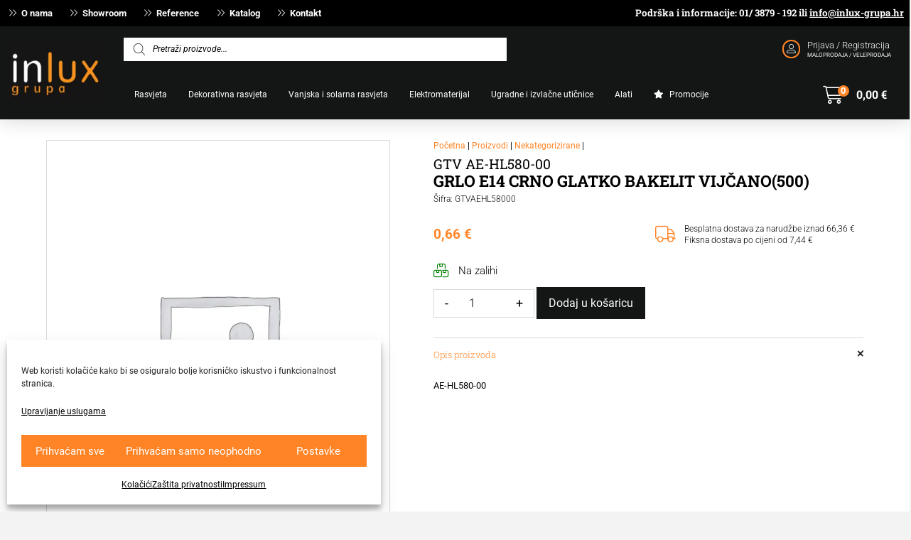

--- FILE ---
content_type: text/html; charset=UTF-8
request_url: https://inlux-grupa.hr/proizvod/grlo-e14-crno-glatko-bakelit-vijcano500/
body_size: 116488
content:
<!DOCTYPE html>
<html class="no-js" lang="hr">
<head>
<meta charset="UTF-8">
<meta name="viewport" content="width=device-width, initial-scale=1.0">
<link rel="pingback" href="https://inlux-grupa.hr/xmlrpc.php">
<meta name='robots' content='index, follow, max-image-preview:large, max-snippet:-1, max-video-preview:-1' />

	<!-- This site is optimized with the Yoast SEO plugin v26.7 - https://yoast.com/wordpress/plugins/seo/ -->
	<title>GRLO E14 CRNO GLATKO BAKELIT VIJČANO(500) - Inlux grupa</title>
<link data-rocket-prefetch href="https://www.gstatic.com" rel="dns-prefetch">
<link data-rocket-prefetch href="https://fonts.googleapis.com" rel="dns-prefetch">
<link data-rocket-prefetch href="https://www.google.com" rel="dns-prefetch">
<link data-rocket-preload as="style" href="https://fonts.googleapis.com/css?family=Roboto%3A%2C300%2C400%2C700%7CRoboto%3A400%2C400i%2C700%2C700i%7CRoboto%20Slab%3A700%7CRoboto%3A400%2C400i%2C700%2C700i%2C300%2C300i%7CRoboto%20Slab%3A400%2C400i%2C700%2C700i%2C300%2C300i&#038;subset=latin%2Clatin-ext&#038;display=swap" rel="preload">
<link href="https://fonts.googleapis.com/css?family=Roboto%3A%2C300%2C400%2C700%7CRoboto%3A400%2C400i%2C700%2C700i%7CRoboto%20Slab%3A700%7CRoboto%3A400%2C400i%2C700%2C700i%2C300%2C300i%7CRoboto%20Slab%3A400%2C400i%2C700%2C700i%2C300%2C300i&#038;subset=latin%2Clatin-ext&#038;display=swap" media="print" onload="this.media=&#039;all&#039;" rel="stylesheet">
<style id="wpr-usedcss">img:is([sizes=auto i],[sizes^="auto," i]){contain-intrinsic-size:3000px 1500px}.select2-container,.select2-container .select2-selection--single .select2-selection__clear{position:relative}.select2-container{box-sizing:border-box;display:inline-block;margin:0;vertical-align:middle}.select2-container--classic .select2-results__option[role=group],.select2-container--default .select2-results__option[role=group]{padding:0}.select2-container--default .select2-selection--multiple .select2-selection__choice{background-color:#e4e4e4;border:1px solid #aaa;border-radius:4px;cursor:default;float:left}.select2-container--classic[dir=rtl] .select2-selection--single .select2-selection__arrow{border:none;border-right:1px solid #aaa;border-radius:4px 0 0 4px;left:1px;right:auto}.select2-container--classic .select2-selection--multiple .select2-selection__choice{background-color:#e4e4e4;border:1px solid #aaa;border-radius:4px;cursor:default;float:left}.slide .ui-corner-all{border-bottom-right-radius:4px}.slide .ui-corner-all{border-bottom-left-radius:4px}.slide .ui-corner-all{border-top-right-radius:4px}.slide .ui-corner-all{border-top-left-radius:4px}.slide .ui-widget-content{background:#fff;border:1px solid #aaa;color:#222}.slide .ui-state-default,.slide .ui-widget-content .ui-state-default,.slide .ui-widget-header .ui-state-default{background:#e6e6e6;border:1px solid #d3d3d3;color:#555;font-weight:400}body{transition:margin-left .2s}.select2-container{z-index:9999}@media screen and (max-width:767px){body .select2-container{z-index:9000000009!important}}.select2-container--classic input[type=search],.select2-container--classic input[type=search]:focus{background-color:initial}.bapf_slct .select2 .select2-search__field{width:auto!important}#bapf-select2-high-zindex .select2-container{z-index:999999999!important}.select2-container--classic .select2-selection--multiple .select2-selection__choice,.select2-container--default .select2-selection--multiple .select2-selection__choice{margin-right:5px!important;margin-top:5px!important;padding:0 5px!important}.berocket_ajax_filters_toggle.icon-theme-2.active b:after,.berocket_ajax_filters_toggle.icon-theme-2.active b:before,.berocket_ajax_filters_toggle.icon-theme-3.active b,.berocket_ajax_filters_toggle.icon-theme-3.active b:after,.berocket_ajax_filters_toggle.icon-theme-3.active b:before,.berocket_ajax_filters_toggle.icon-theme-4.active b,.berocket_ajax_filters_toggle.icon-theme-4.active b:after,.berocket_ajax_filters_toggle.icon-theme-4.active b:before,.berocket_ajax_filters_toggle.icon-theme-5.active s,.berocket_ajax_filters_toggle.icon-theme-5.active s:after,.berocket_ajax_filters_toggle.icon-theme-5.active s:before,.berocket_ajax_filters_toggle.icon-theme-6.active s,.berocket_ajax_filters_toggle.icon-theme-6.active s:after,.berocket_ajax_filters_toggle.icon-theme-6.active s:before{display:none}.berocket_ajax_filters_toggle *{box-sizing:border-box!important}.berocket_ajax_filters_toggle:focus,.berocket_ajax_filters_toggle:hover{text-decoration:none}.berocket_ajax_filters_toggle.active i,.berocket_ajax_filters_toggle.active i:after,.berocket_ajax_filters_toggle.active i:before,.berocket_ajax_filters_toggle:hover i,.berocket_ajax_filters_toggle:hover i:after,.berocket_ajax_filters_toggle:hover i:before{background:#2a2a2a}.berocket_ajax_filters_toggle:hover i:before{width:14px}.berocket_ajax_filters_toggle:hover i:after{width:11px}.berocket_ajax_filters_toggle.active i{background-color:transparent!important}.berocket_ajax_filters_toggle.active i:before{transform:rotate(45deg);width:17px;top:0}.berocket_ajax_filters_toggle.active i:after{transform:rotate(135deg);width:17px;top:0}.berocket_ajax_filters_toggle span{width:25px;height:25px;left:-10px}.berocket_ajax_filters_toggle span i,.berocket_ajax_filters_toggle span i:after,.berocket_ajax_filters_toggle span i:before{box-sizing:border-box!important;top:18px;width:17px;height:2px;background:#ababab;display:block;transition:all .2s;content:'';position:absolute;left:0}.berocket_ajax_filters_toggle span i:before{top:-6px}.berocket_ajax_filters_toggle span i:after{top:6px}.berocket_ajax_filters_toggle span b,.berocket_ajax_filters_toggle span s{position:absolute;display:block;top:0;left:0}.berocket_ajax_filters_toggle span b:after,.berocket_ajax_filters_toggle span b:before,.berocket_ajax_filters_toggle span s:after,.berocket_ajax_filters_toggle span s:before,.berocket_ajax_filters_toggle span:after,.berocket_ajax_filters_toggle span:before{content:'';display:block;position:absolute;top:0;left:0;z-index:100;box-sizing:border-box!important}.berocket_ajax_filters_toggle.icon-theme-1 span i{width:11px;left:4px}.berocket_ajax_filters_toggle.icon-theme-1 span i:after{width:3px;left:4px}.berocket_ajax_filters_toggle.icon-theme-1 span i:before{width:19px;left:-4px}.berocket_ajax_filters_toggle.icon-theme-1.active span i:before{transform:rotate(45deg);width:17px;top:0;left:-4px}.berocket_ajax_filters_toggle.icon-theme-1.active span i:after{transform:rotate(135deg);width:17px;bottom:0;left:-4px}.berocket_ajax_filters_toggle.icon-theme-2.active i:before,.berocket_ajax_filters_toggle.icon-theme-3.active i:before{transform:rotate(45deg)}.berocket_ajax_filters_toggle.icon-theme-2 span{margin-left:-3px}.berocket_ajax_filters_toggle.icon-theme-2 span,.berocket_ajax_filters_toggle.icon-theme-2 span:after,.berocket_ajax_filters_toggle.icon-theme-2 span:before{background:0 0!important}.berocket_ajax_filters_toggle.icon-theme-2 span i{top:18px;width:17px;height:0;background:0 0;z-index:20}.berocket_ajax_filters_toggle.icon-theme-2 span i:after,.berocket_ajax_filters_toggle.icon-theme-2 span i:before{height:2px;width:26px;background-color:#ababab;position:absolute;left:0}.berocket_ajax_filters_toggle.icon-theme-2 span i:before{top:-5px}.berocket_ajax_filters_toggle.icon-theme-2 span i:after{top:5px}.berocket_ajax_filters_toggle.icon-theme-2 span b{background-color:transparent;z-index:21;top:18px}.berocket_ajax_filters_toggle.icon-theme-2 span b:after,.berocket_ajax_filters_toggle.icon-theme-2 span b:before{height:10px;width:10px;border:2px solid #ababab;position:absolute;border-radius:50%;background-color:#fff}.berocket_ajax_filters_toggle.icon-theme-2 span b:before{top:-9px;left:2px}.berocket_ajax_filters_toggle.icon-theme-2 span b:after{top:1px;left:14px}.berocket_ajax_filters_toggle.icon-theme-2.active i:after,.berocket_ajax_filters_toggle.icon-theme-2.active i:before{width:17px;top:0;left:3px}.berocket_ajax_filters_toggle.icon-theme-2.active i:after{transform:rotate(135deg)}.berocket_ajax_filters_toggle.icon-theme-2:hover i:after,.berocket_ajax_filters_toggle.icon-theme-2:hover i:before{background-color:#2a2a2a}.berocket_ajax_filters_toggle.icon-theme-2:hover b:after,.berocket_ajax_filters_toggle.icon-theme-2:hover b:before{border-color:#2a2a2a}.berocket_ajax_filters_toggle.icon-theme-3 span{width:26px;margin-left:-3px}.berocket_ajax_filters_toggle.icon-theme-3 span,.berocket_ajax_filters_toggle.icon-theme-3 span:after,.berocket_ajax_filters_toggle.icon-theme-3 span:before{background:0 0!important}.berocket_ajax_filters_toggle.icon-theme-3 span i,.berocket_ajax_filters_toggle.icon-theme-3 span i:after,.berocket_ajax_filters_toggle.icon-theme-3 span i:before{width:100%;left:0}.berocket_ajax_filters_toggle.icon-theme-3 span i:before{top:-9px}.berocket_ajax_filters_toggle.icon-theme-3 span i:after{top:9px}.berocket_ajax_filters_toggle.icon-theme-3 span b{top:14px;left:2px}.berocket_ajax_filters_toggle.icon-theme-3 span b,.berocket_ajax_filters_toggle.icon-theme-3 span b:after,.berocket_ajax_filters_toggle.icon-theme-3 span b:before{height:10px;width:10px;border:2px solid #ababab;border-radius:50%;background-color:#fff}.berocket_ajax_filters_toggle.icon-theme-3 span b:after,.berocket_ajax_filters_toggle.icon-theme-3 span b:before{left:10px;position:absolute;content:'';top:7px}.berocket_ajax_filters_toggle.icon-theme-3 span b:after{top:-11px}.berocket_ajax_filters_toggle.icon-theme-3.active i{background-color:transparent}.berocket_ajax_filters_toggle.icon-theme-3.active i:after,.berocket_ajax_filters_toggle.icon-theme-3.active i:before{width:17px;top:0;left:3px}.berocket_ajax_filters_toggle.icon-theme-3.active i:after{transform:rotate(135deg)}.berocket_ajax_filters_toggle.icon-theme-4.active i:before,.berocket_ajax_filters_toggle.icon-theme-5.active b:before,.berocket_ajax_filters_toggle.icon-theme-6.active b:before{transform:rotate(45deg)}.berocket_ajax_filters_toggle.icon-theme-3:hover i,.berocket_ajax_filters_toggle.icon-theme-3:hover i:after,.berocket_ajax_filters_toggle.icon-theme-3:hover i:before{background-color:#2a2a2a}.berocket_ajax_filters_toggle.icon-theme-3:hover b,.berocket_ajax_filters_toggle.icon-theme-3:hover b:after,.berocket_ajax_filters_toggle.icon-theme-3:hover b:before{border-color:#2a2a2a}.berocket_ajax_filters_toggle.icon-theme-4 span{width:26px;margin-left:-3px}.berocket_ajax_filters_toggle.icon-theme-4 span,.berocket_ajax_filters_toggle.icon-theme-4 span:after,.berocket_ajax_filters_toggle.icon-theme-4 span:before{background:0 0!important}.berocket_ajax_filters_toggle.icon-theme-4.active i{background-color:transparent}.berocket_ajax_filters_toggle.icon-theme-4 span i,.berocket_ajax_filters_toggle.icon-theme-4 span i:after,.berocket_ajax_filters_toggle.icon-theme-4 span i:before{width:100%;left:0}.berocket_ajax_filters_toggle.icon-theme-4 span i:before{top:-9px}.berocket_ajax_filters_toggle.icon-theme-4 span i:after{top:9px}.berocket_ajax_filters_toggle.icon-theme-4 span b{top:15px;left:16px}.berocket_ajax_filters_toggle.icon-theme-4 span b,.berocket_ajax_filters_toggle.icon-theme-4 span b:after,.berocket_ajax_filters_toggle.icon-theme-4 span b:before{height:8px;width:8px;border-radius:50%;border:4px solid #ababab;box-sizing:content-box;position:absolute}.berocket_ajax_filters_toggle.icon-theme-4 span b:before{content:'';top:-13px;left:-10px}.berocket_ajax_filters_toggle.icon-theme-4 span b:after{content:'';top:5px;left:-18px}.berocket_ajax_filters_toggle.icon-theme-4:hover i,.berocket_ajax_filters_toggle.icon-theme-4:hover i:after,.berocket_ajax_filters_toggle.icon-theme-4:hover i:before,.berocket_ajax_filters_toggle.icon-theme-5:hover b,.berocket_ajax_filters_toggle.icon-theme-5:hover b:after,.berocket_ajax_filters_toggle.icon-theme-5:hover b:before,.berocket_ajax_filters_toggle.icon-theme-5:hover s,.berocket_ajax_filters_toggle.icon-theme-5:hover s:after,.berocket_ajax_filters_toggle.icon-theme-5:hover s:before{background-color:#2a2a2a}.berocket_ajax_filters_toggle.icon-theme-4.active i:after,.berocket_ajax_filters_toggle.icon-theme-4.active i:before{width:17px;top:0;left:3px}.berocket_ajax_filters_toggle.icon-theme-4.active i:after{transform:rotate(135deg)}.berocket_ajax_filters_toggle.icon-theme-4:hover b,.berocket_ajax_filters_toggle.icon-theme-4:hover b:after,.berocket_ajax_filters_toggle.icon-theme-4:hover b:before{border-color:#2a2a2a}.berocket_ajax_filters_toggle.icon-theme-4.theme-5 span b,.berocket_ajax_filters_toggle.icon-theme-4.theme-5 span b:after,.berocket_ajax_filters_toggle.icon-theme-4.theme-5 span b:before{border-color:#fff}.berocket_ajax_filters_toggle.icon-theme-5 span{margin-left:-3px}.berocket_ajax_filters_toggle.icon-theme-5 span,.berocket_ajax_filters_toggle.icon-theme-5 span i,.berocket_ajax_filters_toggle.icon-theme-5 span i:after,.berocket_ajax_filters_toggle.icon-theme-5 span i:before,.berocket_ajax_filters_toggle.icon-theme-5 span:after,.berocket_ajax_filters_toggle.icon-theme-5 span:before{background:0 0!important}.berocket_ajax_filters_toggle.icon-theme-5 span b,.berocket_ajax_filters_toggle.icon-theme-5 span b:after,.berocket_ajax_filters_toggle.icon-theme-5 span b:before,.berocket_ajax_filters_toggle.icon-theme-5 span s,.berocket_ajax_filters_toggle.icon-theme-5 span s:after,.berocket_ajax_filters_toggle.icon-theme-5 span s:before{border:2px solid #383b40;border-radius:50%;background-color:#fff;width:6px;height:6px;top:8px;bottom:auto}.berocket_ajax_filters_toggle.icon-theme-5 span b:before{left:7px;top:-2px}.berocket_ajax_filters_toggle.icon-theme-5 span b:after{left:17px;top:-2px}.berocket_ajax_filters_toggle.icon-theme-5 span s{left:4px;top:16px}.berocket_ajax_filters_toggle.icon-theme-5 span s:before{top:-2px;left:8px}.berocket_ajax_filters_toggle.icon-theme-5 span s:after{top:6px;left:3px}.berocket_ajax_filters_toggle.icon-theme-5.active b{border:transparent;background:0 0;left:4px}.berocket_ajax_filters_toggle.icon-theme-5.active b:after,.berocket_ajax_filters_toggle.icon-theme-5.active b:before{width:17px;top:10px;border:1px solid #2a2a2a;height:0;left:0;border-radius:0}.berocket_ajax_filters_toggle.icon-theme-5.active b:after{transform:rotate(135deg)}.berocket_ajax_filters_toggle.icon-theme-5.theme-5 span b,.berocket_ajax_filters_toggle.icon-theme-5.theme-5 span s{margin-top:1px}.berocket_ajax_filters_toggle.icon-theme-5.theme-5 span b,.berocket_ajax_filters_toggle.icon-theme-5.theme-5 span b:after,.berocket_ajax_filters_toggle.icon-theme-5.theme-5 span b:before,.berocket_ajax_filters_toggle.icon-theme-5.theme-5 span s,.berocket_ajax_filters_toggle.icon-theme-5.theme-5 span s:after,.berocket_ajax_filters_toggle.icon-theme-5.theme-5 span s:before{border-color:#fff;background:0 0}.berocket_ajax_filters_toggle.icon-theme-5.theme-5.active span b{margin-top:0;border:transparent;background:0 0}.berocket_ajax_filters_toggle.icon-theme-6 span{margin-left:-3px}.berocket_ajax_filters_toggle.icon-theme-6 span,.berocket_ajax_filters_toggle.icon-theme-6 span i,.berocket_ajax_filters_toggle.icon-theme-6 span i:after,.berocket_ajax_filters_toggle.icon-theme-6 span i:before,.berocket_ajax_filters_toggle.icon-theme-6 span:after,.berocket_ajax_filters_toggle.icon-theme-6 span:before{background:0 0!important}.berocket_ajax_filters_toggle.icon-theme-6 span b,.berocket_ajax_filters_toggle.icon-theme-6 span b:after,.berocket_ajax_filters_toggle.icon-theme-6 span b:before,.berocket_ajax_filters_toggle.icon-theme-6 span s,.berocket_ajax_filters_toggle.icon-theme-6 span s:after,.berocket_ajax_filters_toggle.icon-theme-6 span s:before{border:3px solid #383b40;border-radius:50%;width:6px;height:6px;top:8px;bottom:auto}.berocket_ajax_filters_toggle.icon-theme-6 span b:before{left:6px;top:-3px}.berocket_ajax_filters_toggle.icon-theme-6 span b:after{left:16px;top:-3px}.berocket_ajax_filters_toggle.icon-theme-6 span s{left:4px;top:16px}.berocket_ajax_filters_toggle.icon-theme-6 span s:before{top:-3px;left:7px}.berocket_ajax_filters_toggle.icon-theme-6 span s:after{top:5px;left:2px}.berocket_ajax_filters_toggle.icon-theme-6:hover b,.berocket_ajax_filters_toggle.icon-theme-6:hover b:after,.berocket_ajax_filters_toggle.icon-theme-6:hover b:before,.berocket_ajax_filters_toggle.icon-theme-6:hover s,.berocket_ajax_filters_toggle.icon-theme-6:hover s:after,.berocket_ajax_filters_toggle.icon-theme-6:hover s:before{background-color:#fff}.berocket_ajax_filters_toggle.icon-theme-6.active b{border:transparent;background:0 0;left:4px}.berocket_ajax_filters_toggle.icon-theme-6.active b:after,.berocket_ajax_filters_toggle.icon-theme-6.active b:before{width:17px;top:10px;border:1px solid #2a2a2a;height:0;left:0;border-radius:0}.berocket_ajax_filters_toggle.theme-1 span,.berocket_ajax_filters_toggle.theme-2 span{left:-10px}.berocket_ajax_filters_toggle.icon-theme-6.active b:after{transform:rotate(135deg)}.berocket_ajax_filters_toggle.icon-theme-6.theme-5 span b,.berocket_ajax_filters_toggle.icon-theme-6.theme-5 span s{margin-top:1px}.berocket_ajax_filters_toggle.icon-theme-6.theme-5 span b,.berocket_ajax_filters_toggle.icon-theme-6.theme-5 span b:after,.berocket_ajax_filters_toggle.icon-theme-6.theme-5 span b:before,.berocket_ajax_filters_toggle.icon-theme-6.theme-5 span s,.berocket_ajax_filters_toggle.icon-theme-6.theme-5 span s:after,.berocket_ajax_filters_toggle.icon-theme-6.theme-5 span s:before{border-color:#fff}.berocket_ajax_filters_toggle.icon-theme-6.theme-5.active span b{margin-top:0;border:transparent;background:0 0}.berocket_ajax_filters_toggle.theme-1,.berocket_ajax_filters_toggle.theme-2{border:1px solid #ebebeb;padding:1px 0}.berocket_ajax_filters_toggle.theme-1,.berocket_ajax_filters_toggle.theme-2,.berocket_ajax_filters_toggle.theme-4{background:#fff;height:40px;line-height:32px;font-weight:400;text-align:center}.berocket_ajax_filters_toggle,.berocket_ajax_filters_toggle:focus,.berocket_ajax_filters_toggle:hover{text-decoration:none}.berocket_ajax_filters_toggle,.berocket_ajax_filters_toggle *{box-sizing:border-box!important}.berocket_ajax_filters_toggle span{position:relative;display:inline-block;z-index:20}.berocket_ajax_filters_toggle.theme-2{box-shadow:0 0 6px 0 #dedede}.berocket_ajax_filters_toggle.theme-1 span i,.berocket_ajax_filters_toggle.theme-1 span i:after,.berocket_ajax_filters_toggle.theme-1 span i:before,.berocket_ajax_filters_toggle.theme-1.active i,.berocket_ajax_filters_toggle.theme-1.active i:after,.berocket_ajax_filters_toggle.theme-1.active i:before,.berocket_ajax_filters_toggle.theme-1:hover i,.berocket_ajax_filters_toggle.theme-1:hover i:after,.berocket_ajax_filters_toggle.theme-1:hover i:before{background-color:#2a2a2a}.berocket_ajax_filters_toggle.theme-3{background:#ff4e3d;height:40px;line-height:32px;text-align:center;padding:4px 0 4px 36px;font-weight:400;color:#fff}.berocket_ajax_filters_toggle.theme-3:before{background:#d43f34;content:"";position:absolute;left:0;top:0;bottom:0;width:40px}.berocket_ajax_filters_toggle.theme-3 span{position:absolute;left:11px;top:1px}.berocket_ajax_filters_toggle.theme-3 span i,.berocket_ajax_filters_toggle.theme-3 span i:after,.berocket_ajax_filters_toggle.theme-3 span i:before,.berocket_ajax_filters_toggle.theme-3.active i,.berocket_ajax_filters_toggle.theme-3.active i:after,.berocket_ajax_filters_toggle.theme-3.active i:before,.berocket_ajax_filters_toggle.theme-3:hover i,.berocket_ajax_filters_toggle.theme-3:hover i:after,.berocket_ajax_filters_toggle.theme-3:hover i:before{background-color:#fff}.berocket_ajax_filters_toggle.theme-3 span b,.berocket_ajax_filters_toggle.theme-3 span b:after,.berocket_ajax_filters_toggle.theme-3 span b:before,.berocket_ajax_filters_toggle.theme-3 span s,.berocket_ajax_filters_toggle.theme-3 span s:after,.berocket_ajax_filters_toggle.theme-3 span s:before,.berocket_ajax_filters_toggle.theme-3.active b,.berocket_ajax_filters_toggle.theme-3.active b:after,.berocket_ajax_filters_toggle.theme-3.active b:before,.berocket_ajax_filters_toggle.theme-3.active s,.berocket_ajax_filters_toggle.theme-3.active s:after,.berocket_ajax_filters_toggle.theme-3.active s:before,.berocket_ajax_filters_toggle.theme-3:hover b,.berocket_ajax_filters_toggle.theme-3:hover b:after,.berocket_ajax_filters_toggle.theme-3:hover b:before,.berocket_ajax_filters_toggle.theme-3:hover s,.berocket_ajax_filters_toggle.theme-3:hover s:after,.berocket_ajax_filters_toggle.theme-3:hover s:before{border-color:#fff;background-color:#d43f34}.berocket_ajax_filters_toggle.theme-4{padding:4px 0;color:#79c7a5;box-shadow:0 5px 5px 0 #c7e8dbc7}.berocket_ajax_filters_toggle.theme-4 span{left:-10px}.berocket_ajax_filters_toggle.theme-4 span i,.berocket_ajax_filters_toggle.theme-4 span i:after,.berocket_ajax_filters_toggle.theme-4 span i:before{border-color:#79c7a5}.berocket_ajax_filters_toggle.theme-4:hover span i,.berocket_ajax_filters_toggle.theme-4:hover span i:after,.berocket_ajax_filters_toggle.theme-4:hover span i:before{border-color:#47b585}.berocket_ajax_filters_toggle.theme-4 span i,.berocket_ajax_filters_toggle.theme-4 span i:after,.berocket_ajax_filters_toggle.theme-4 span i:before,.berocket_ajax_filters_toggle.theme-4.active i,.berocket_ajax_filters_toggle.theme-4.active i:after,.berocket_ajax_filters_toggle.theme-4.active i:before,.berocket_ajax_filters_toggle.theme-4:hover i,.berocket_ajax_filters_toggle.theme-4:hover i:after,.berocket_ajax_filters_toggle.theme-4:hover i:before{background-color:#79c7a5}.berocket_ajax_filters_toggle.theme-4 span b,.berocket_ajax_filters_toggle.theme-4 span b:after,.berocket_ajax_filters_toggle.theme-4 span b:before,.berocket_ajax_filters_toggle.theme-4 span s,.berocket_ajax_filters_toggle.theme-4 span s:after,.berocket_ajax_filters_toggle.theme-4 span s:before,.berocket_ajax_filters_toggle.theme-4.active b,.berocket_ajax_filters_toggle.theme-4.active b:after,.berocket_ajax_filters_toggle.theme-4.active b:before,.berocket_ajax_filters_toggle.theme-4.active s,.berocket_ajax_filters_toggle.theme-4.active s:after,.berocket_ajax_filters_toggle.theme-4.active s:before,.berocket_ajax_filters_toggle.theme-4:hover b,.berocket_ajax_filters_toggle.theme-4:hover b:after,.berocket_ajax_filters_toggle.theme-4:hover b:before,.berocket_ajax_filters_toggle.theme-4:hover s,.berocket_ajax_filters_toggle.theme-4:hover s:after,.berocket_ajax_filters_toggle.theme-4:hover s:before{border-color:#79c7a5;background-color:#fff}.berocket_ajax_filters_toggle.theme-5{height:40px;line-height:32px;text-align:center;padding:4px 0;font-weight:400;color:#fff;border-radius:20px;background:#65d6d0;background:linear-gradient(90deg,#65d6d0 0,#39b4ef 56%,#2aa1f5 100%)}.berocket_ajax_filters_toggle.theme-5:before{content:'';height:34px;width:34px;position:absolute;top:3px;left:3px;border:1px solid #fff;box-sizing:border-box;border-radius:50%}.berocket_ajax_filters_toggle.theme-5 span{position:absolute;left:11px;top:1px}.berocket_ajax_filters_toggle.theme-5 span i,.berocket_ajax_filters_toggle.theme-5 span i:after,.berocket_ajax_filters_toggle.theme-5 span i:before,.berocket_ajax_filters_toggle.theme-5.active i,.berocket_ajax_filters_toggle.theme-5.active i:after,.berocket_ajax_filters_toggle.theme-5.active i:before,.berocket_ajax_filters_toggle.theme-5:hover i,.berocket_ajax_filters_toggle.theme-5:hover i:after,.berocket_ajax_filters_toggle.theme-5:hover i:before{background-color:#fff}.berocket_ajax_filters_toggle.theme-5 span b,.berocket_ajax_filters_toggle.theme-5 span b:after,.berocket_ajax_filters_toggle.theme-5 span b:before,.berocket_ajax_filters_toggle.theme-5 span s,.berocket_ajax_filters_toggle.theme-5 span s:after,.berocket_ajax_filters_toggle.theme-5 span s:before,.berocket_ajax_filters_toggle.theme-5.active b,.berocket_ajax_filters_toggle.theme-5.active b:after,.berocket_ajax_filters_toggle.theme-5.active b:before,.berocket_ajax_filters_toggle.theme-5.active s,.berocket_ajax_filters_toggle.theme-5.active s:after,.berocket_ajax_filters_toggle.theme-5.active s:before,.berocket_ajax_filters_toggle.theme-5:hover b,.berocket_ajax_filters_toggle.theme-5:hover b:after,.berocket_ajax_filters_toggle.theme-5:hover b:before,.berocket_ajax_filters_toggle.theme-5:hover s,.berocket_ajax_filters_toggle.theme-5:hover s:after,.berocket_ajax_filters_toggle.theme-5:hover s:before{border-color:#65d6d0;background-color:#fff}.berocket_ajax_filters_toggle.theme-6{height:50px;line-height:29px;text-align:center;padding:10px 0 10px 12px;font-weight:400;color:#fff;border-radius:6px;background:#ed5153;border-bottom:4px solid #e14043}.berocket_ajax_filters_toggle.theme-6 span{position:absolute;left:13px;top:5px}.berocket_ajax_filters_toggle.theme-6 span i,.berocket_ajax_filters_toggle.theme-6 span i:after,.berocket_ajax_filters_toggle.theme-6 span i:before,.berocket_ajax_filters_toggle.theme-6.active i,.berocket_ajax_filters_toggle.theme-6.active i:after,.berocket_ajax_filters_toggle.theme-6.active i:before,.berocket_ajax_filters_toggle.theme-6:hover i,.berocket_ajax_filters_toggle.theme-6:hover i:after,.berocket_ajax_filters_toggle.theme-6:hover i:before{background-color:#fff}.berocket_ajax_filters_toggle.theme-6 span b,.berocket_ajax_filters_toggle.theme-6 span b:after,.berocket_ajax_filters_toggle.theme-6 span b:before,.berocket_ajax_filters_toggle.theme-6 span s,.berocket_ajax_filters_toggle.theme-6 span s:after,.berocket_ajax_filters_toggle.theme-6 span s:before,.berocket_ajax_filters_toggle.theme-6.active b,.berocket_ajax_filters_toggle.theme-6.active b:after,.berocket_ajax_filters_toggle.theme-6.active b:before,.berocket_ajax_filters_toggle.theme-6.active s,.berocket_ajax_filters_toggle.theme-6.active s:after,.berocket_ajax_filters_toggle.theme-6.active s:before,.berocket_ajax_filters_toggle.theme-6:hover b,.berocket_ajax_filters_toggle.theme-6:hover b:after,.berocket_ajax_filters_toggle.theme-6:hover b:before,.berocket_ajax_filters_toggle.theme-6:hover s,.berocket_ajax_filters_toggle.theme-6:hover s:after,.berocket_ajax_filters_toggle.theme-6:hover s:before{border-color:#fff;background-color:#ed5153}.berocket_ajax_filters_toggle.theme-7{height:50px;line-height:29px;text-align:center;padding:10px 0 10px 44px;font-weight:400;color:#fff;border-radius:6px;background:#a39cff;border:0}.berocket_ajax_filters_toggle.theme-10,.berocket_ajax_filters_toggle.theme-8,.berocket_ajax_filters_toggle.theme-9{line-height:29px;padding:10px 0 10px 12px;font-weight:400}.berocket_ajax_filters_toggle.theme-7:after{content:"";background:#fff;top:4px;left:4px;bottom:4px;position:absolute;width:44px;display:block;z-index:10;border-radius:6px}.berocket_ajax_filters_toggle.theme-7 span{position:absolute;left:17px;top:6px}.berocket_ajax_filters_toggle.theme-8 span,.berocket_ajax_filters_toggle.theme-9 span{left:17px;top:5px;position:absolute}.berocket_ajax_filters_toggle.theme-7 span i,.berocket_ajax_filters_toggle.theme-7 span i:after,.berocket_ajax_filters_toggle.theme-7 span i:before,.berocket_ajax_filters_toggle.theme-7.active i,.berocket_ajax_filters_toggle.theme-7.active i:after,.berocket_ajax_filters_toggle.theme-7.active i:before,.berocket_ajax_filters_toggle.theme-7:hover i,.berocket_ajax_filters_toggle.theme-7:hover i:after,.berocket_ajax_filters_toggle.theme-7:hover i:before{background-color:#6d5ceb}.berocket_ajax_filters_toggle.theme-7 span b,.berocket_ajax_filters_toggle.theme-7 span b:after,.berocket_ajax_filters_toggle.theme-7 span b:before,.berocket_ajax_filters_toggle.theme-7 span s,.berocket_ajax_filters_toggle.theme-7 span s:after,.berocket_ajax_filters_toggle.theme-7 span s:before,.berocket_ajax_filters_toggle.theme-7.active b,.berocket_ajax_filters_toggle.theme-7.active b:after,.berocket_ajax_filters_toggle.theme-7.active b:before,.berocket_ajax_filters_toggle.theme-7.active s,.berocket_ajax_filters_toggle.theme-7.active s:after,.berocket_ajax_filters_toggle.theme-7.active s:before,.berocket_ajax_filters_toggle.theme-7:hover b,.berocket_ajax_filters_toggle.theme-7:hover b:after,.berocket_ajax_filters_toggle.theme-7:hover b:before,.berocket_ajax_filters_toggle.theme-7:hover s,.berocket_ajax_filters_toggle.theme-7:hover s:after,.berocket_ajax_filters_toggle.theme-7:hover s:before{border-color:#6d5ceb;background-color:#fff}.berocket_ajax_filters_toggle.theme-8{height:50px;text-align:center;color:#333;border-radius:6px;background:#fff;border:0;box-shadow:0 2px 2px 2px #ccc}.berocket_ajax_filters_toggle.theme-8 span i,.berocket_ajax_filters_toggle.theme-8 span i:after,.berocket_ajax_filters_toggle.theme-8 span i:before,.berocket_ajax_filters_toggle.theme-8.active i,.berocket_ajax_filters_toggle.theme-8.active i:after,.berocket_ajax_filters_toggle.theme-8.active i:before,.berocket_ajax_filters_toggle.theme-8:hover i,.berocket_ajax_filters_toggle.theme-8:hover i:after,.berocket_ajax_filters_toggle.theme-8:hover i:before{background-color:#333}.berocket_ajax_filters_toggle.theme-8 span b,.berocket_ajax_filters_toggle.theme-8 span b:after,.berocket_ajax_filters_toggle.theme-8 span b:before,.berocket_ajax_filters_toggle.theme-8 span s,.berocket_ajax_filters_toggle.theme-8 span s:after,.berocket_ajax_filters_toggle.theme-8 span s:before,.berocket_ajax_filters_toggle.theme-8.active b,.berocket_ajax_filters_toggle.theme-8.active b:after,.berocket_ajax_filters_toggle.theme-8.active b:before,.berocket_ajax_filters_toggle.theme-8.active s,.berocket_ajax_filters_toggle.theme-8.active s:after,.berocket_ajax_filters_toggle.theme-8.active s:before,.berocket_ajax_filters_toggle.theme-8:hover b,.berocket_ajax_filters_toggle.theme-8:hover b:after,.berocket_ajax_filters_toggle.theme-8:hover b:before,.berocket_ajax_filters_toggle.theme-8:hover s,.berocket_ajax_filters_toggle.theme-8:hover s:after,.berocket_ajax_filters_toggle.theme-8:hover s:before{border-color:#333;background-color:#fff}.berocket_ajax_filters_toggle.theme-9{height:50px;text-align:center;color:#fff;border-radius:6px;background:#4f5055;background:radial-gradient(circle,#4f5055 0,#87888d 100%);border:0}.berocket_ajax_filters_toggle.theme-10 span i,.berocket_ajax_filters_toggle.theme-10 span i:after,.berocket_ajax_filters_toggle.theme-10 span i:before,.berocket_ajax_filters_toggle.theme-10.active i,.berocket_ajax_filters_toggle.theme-10.active i:after,.berocket_ajax_filters_toggle.theme-10.active i:before,.berocket_ajax_filters_toggle.theme-10:hover i,.berocket_ajax_filters_toggle.theme-10:hover i:after,.berocket_ajax_filters_toggle.theme-10:hover i:before,.berocket_ajax_filters_toggle.theme-9 span i,.berocket_ajax_filters_toggle.theme-9 span i:after,.berocket_ajax_filters_toggle.theme-9 span i:before,.berocket_ajax_filters_toggle.theme-9.active i,.berocket_ajax_filters_toggle.theme-9.active i:after,.berocket_ajax_filters_toggle.theme-9.active i:before,.berocket_ajax_filters_toggle.theme-9:hover i,.berocket_ajax_filters_toggle.theme-9:hover i:after,.berocket_ajax_filters_toggle.theme-9:hover i:before{background-color:#fff}.berocket_ajax_filters_toggle.theme-9 span b,.berocket_ajax_filters_toggle.theme-9 span b:after,.berocket_ajax_filters_toggle.theme-9 span b:before,.berocket_ajax_filters_toggle.theme-9 span s,.berocket_ajax_filters_toggle.theme-9 span s:after,.berocket_ajax_filters_toggle.theme-9 span s:before,.berocket_ajax_filters_toggle.theme-9.active b,.berocket_ajax_filters_toggle.theme-9.active b:after,.berocket_ajax_filters_toggle.theme-9.active b:before,.berocket_ajax_filters_toggle.theme-9.active s,.berocket_ajax_filters_toggle.theme-9.active s:after,.berocket_ajax_filters_toggle.theme-9.active s:before,.berocket_ajax_filters_toggle.theme-9:hover b,.berocket_ajax_filters_toggle.theme-9:hover b:after,.berocket_ajax_filters_toggle.theme-9:hover b:before,.berocket_ajax_filters_toggle.theme-9:hover s,.berocket_ajax_filters_toggle.theme-9:hover s:after,.berocket_ajax_filters_toggle.theme-9:hover s:before{border-color:#fff;background-color:#87888d}.berocket_ajax_filters_toggle.theme-10{height:50px;text-align:center;color:#fff;border-radius:8px;background:#db0071;border:0}.berocket_ajax_filters_toggle.theme-10:after{content:"";top:50%;left:15%;right:15%;bottom:0;position:absolute;display:block;z-index:-1;border-radius:6px;box-shadow:0 0 35px 1px #db0071}.berocket_ajax_filters_toggle.theme-10 span{position:absolute;left:17px;top:5px}.berocket_ajax_filters_toggle.theme-10 span b,.berocket_ajax_filters_toggle.theme-10 span b:after,.berocket_ajax_filters_toggle.theme-10 span b:before,.berocket_ajax_filters_toggle.theme-10 span s,.berocket_ajax_filters_toggle.theme-10 span s:after,.berocket_ajax_filters_toggle.theme-10 span s:before,.berocket_ajax_filters_toggle.theme-10.active b,.berocket_ajax_filters_toggle.theme-10.active b:after,.berocket_ajax_filters_toggle.theme-10.active b:before,.berocket_ajax_filters_toggle.theme-10.active s,.berocket_ajax_filters_toggle.theme-10.active s:after,.berocket_ajax_filters_toggle.theme-10.active s:before,.berocket_ajax_filters_toggle.theme-10:hover b,.berocket_ajax_filters_toggle.theme-10:hover b:after,.berocket_ajax_filters_toggle.theme-10:hover b:before,.berocket_ajax_filters_toggle.theme-10:hover s,.berocket_ajax_filters_toggle.theme-10:hover s:after,.berocket_ajax_filters_toggle.theme-10:hover s:before{border-color:#fff;background-color:#db0071}img.emoji{display:inline!important;border:none!important;box-shadow:none!important;height:1em!important;width:1em!important;margin:0 .07em!important;vertical-align:-.1em!important;background:0 0!important;padding:0!important}@font-face{font-display:swap;font-family:Roboto;font-style:normal;font-weight:300;font-stretch:100%;src:url(https://fonts.gstatic.com/s/roboto/v50/KFO7CnqEu92Fr1ME7kSn66aGLdTylUAMa3KUBGEe.woff2) format('woff2');unicode-range:U+0100-02BA,U+02BD-02C5,U+02C7-02CC,U+02CE-02D7,U+02DD-02FF,U+0304,U+0308,U+0329,U+1D00-1DBF,U+1E00-1E9F,U+1EF2-1EFF,U+2020,U+20A0-20AB,U+20AD-20C0,U+2113,U+2C60-2C7F,U+A720-A7FF}@font-face{font-display:swap;font-family:Roboto;font-style:normal;font-weight:300;font-stretch:100%;src:url(https://fonts.gstatic.com/s/roboto/v50/KFO7CnqEu92Fr1ME7kSn66aGLdTylUAMa3yUBA.woff2) format('woff2');unicode-range:U+0000-00FF,U+0131,U+0152-0153,U+02BB-02BC,U+02C6,U+02DA,U+02DC,U+0304,U+0308,U+0329,U+2000-206F,U+20AC,U+2122,U+2191,U+2193,U+2212,U+2215,U+FEFF,U+FFFD}@font-face{font-display:swap;font-family:Roboto;font-style:normal;font-weight:400;font-stretch:100%;src:url(https://fonts.gstatic.com/s/roboto/v50/KFO7CnqEu92Fr1ME7kSn66aGLdTylUAMa3KUBGEe.woff2) format('woff2');unicode-range:U+0100-02BA,U+02BD-02C5,U+02C7-02CC,U+02CE-02D7,U+02DD-02FF,U+0304,U+0308,U+0329,U+1D00-1DBF,U+1E00-1E9F,U+1EF2-1EFF,U+2020,U+20A0-20AB,U+20AD-20C0,U+2113,U+2C60-2C7F,U+A720-A7FF}@font-face{font-display:swap;font-family:Roboto;font-style:normal;font-weight:400;font-stretch:100%;src:url(https://fonts.gstatic.com/s/roboto/v50/KFO7CnqEu92Fr1ME7kSn66aGLdTylUAMa3yUBA.woff2) format('woff2');unicode-range:U+0000-00FF,U+0131,U+0152-0153,U+02BB-02BC,U+02C6,U+02DA,U+02DC,U+0304,U+0308,U+0329,U+2000-206F,U+20AC,U+2122,U+2191,U+2193,U+2212,U+2215,U+FEFF,U+FFFD}@font-face{font-display:swap;font-family:Roboto;font-style:normal;font-weight:700;font-stretch:100%;src:url(https://fonts.gstatic.com/s/roboto/v50/KFO7CnqEu92Fr1ME7kSn66aGLdTylUAMa3KUBGEe.woff2) format('woff2');unicode-range:U+0100-02BA,U+02BD-02C5,U+02C7-02CC,U+02CE-02D7,U+02DD-02FF,U+0304,U+0308,U+0329,U+1D00-1DBF,U+1E00-1E9F,U+1EF2-1EFF,U+2020,U+20A0-20AB,U+20AD-20C0,U+2113,U+2C60-2C7F,U+A720-A7FF}@font-face{font-display:swap;font-family:Roboto;font-style:normal;font-weight:700;font-stretch:100%;src:url(https://fonts.gstatic.com/s/roboto/v50/KFO7CnqEu92Fr1ME7kSn66aGLdTylUAMa3yUBA.woff2) format('woff2');unicode-range:U+0000-00FF,U+0131,U+0152-0153,U+02BB-02BC,U+02C6,U+02DA,U+02DC,U+0304,U+0308,U+0329,U+2000-206F,U+20AC,U+2122,U+2191,U+2193,U+2212,U+2215,U+FEFF,U+FFFD}.woocommerce img.pswp__img,.woocommerce-page img.pswp__img{max-width:none}button.pswp__button{box-shadow:none!important;background-image:var(--wpr-bg-647469bc-4a85-4cca-bb23-d34d386cf6b3)!important}button.pswp__button,button.pswp__button--arrow--left::before,button.pswp__button--arrow--right::before,button.pswp__button:hover{background-color:transparent!important}button.pswp__button--arrow--left,button.pswp__button--arrow--left:hover,button.pswp__button--arrow--right,button.pswp__button--arrow--right:hover{background-image:none!important}button.pswp__button--close:hover{background-position:0 -44px}button.pswp__button--zoom:hover{background-position:-88px 0}.pswp{display:none;position:absolute;width:100%;height:100%;left:0;top:0;overflow:hidden;-ms-touch-action:none;touch-action:none;z-index:1500;-webkit-text-size-adjust:100%;-webkit-backface-visibility:hidden;outline:0}.pswp *{-webkit-box-sizing:border-box;box-sizing:border-box}.pswp img{max-width:none}.pswp--animate_opacity{opacity:.001;will-change:opacity;-webkit-transition:opacity 333ms cubic-bezier(.4,0,.22,1);transition:opacity 333ms cubic-bezier(.4,0,.22,1)}.pswp--open{display:block}.pswp--zoom-allowed .pswp__img{cursor:-webkit-zoom-in;cursor:-moz-zoom-in;cursor:zoom-in}.pswp--zoomed-in .pswp__img{cursor:-webkit-grab;cursor:-moz-grab;cursor:grab}.pswp--dragging .pswp__img{cursor:-webkit-grabbing;cursor:-moz-grabbing;cursor:grabbing}.pswp__bg{position:absolute;left:0;top:0;width:100%;height:100%;background:#000;opacity:0;-webkit-transform:translateZ(0);transform:translateZ(0);-webkit-backface-visibility:hidden;will-change:opacity}.pswp__scroll-wrap{position:absolute;left:0;top:0;width:100%;height:100%;overflow:hidden}.pswp__container,.pswp__zoom-wrap{-ms-touch-action:none;touch-action:none;position:absolute;left:0;right:0;top:0;bottom:0}.pswp__container,.pswp__img{-webkit-user-select:none;-moz-user-select:none;-ms-user-select:none;user-select:none;-webkit-tap-highlight-color:transparent;-webkit-touch-callout:none}.pswp__zoom-wrap{position:absolute;width:100%;-webkit-transform-origin:left top;-ms-transform-origin:left top;transform-origin:left top;-webkit-transition:-webkit-transform 333ms cubic-bezier(.4,0,.22,1);transition:transform 333ms cubic-bezier(.4,0,.22,1)}.pswp__bg{will-change:opacity;-webkit-transition:opacity 333ms cubic-bezier(.4,0,.22,1);transition:opacity 333ms cubic-bezier(.4,0,.22,1)}.pswp--animated-in .pswp__bg,.pswp--animated-in .pswp__zoom-wrap{-webkit-transition:none;transition:none}.pswp__container,.pswp__zoom-wrap{-webkit-backface-visibility:hidden}.pswp__item{position:absolute;left:0;right:0;top:0;bottom:0;overflow:hidden}.pswp__img{position:absolute;width:auto;height:auto;top:0;left:0}.pswp__img--placeholder{-webkit-backface-visibility:hidden}.pswp__img--placeholder--blank{background:#222}.pswp--ie .pswp__img{width:100%!important;height:auto!important;left:0;top:0}.pswp__error-msg{position:absolute;left:0;top:50%;width:100%;text-align:center;font-size:14px;line-height:16px;margin-top:-8px;color:#ccc}.pswp__error-msg a{color:#ccc;text-decoration:underline}.pswp__button{width:44px;height:44px;position:relative;background:0 0;cursor:pointer;overflow:visible;-webkit-appearance:none;display:block;border:0;padding:0;margin:0;float:left;opacity:.75;-webkit-transition:opacity .2s;transition:opacity .2s;-webkit-box-shadow:none;box-shadow:none}.pswp__button:focus,.pswp__button:hover{opacity:1}.pswp__button:active{outline:0;opacity:.9}.pswp__button::-moz-focus-inner{padding:0;border:0}.pswp__ui--over-close .pswp__button--close{opacity:1}.pswp__button,.pswp__button--arrow--left:before,.pswp__button--arrow--right:before{background:var(--wpr-bg-59aa2ed9-8520-4600-9f5d-1091f89e97fd) no-repeat;background-size:264px 88px;width:44px;height:44px}@media (-webkit-min-device-pixel-ratio:1.1),(-webkit-min-device-pixel-ratio:1.09375),(min-resolution:105dpi),(min-resolution:1.1dppx){.pswp--svg .pswp__button,.pswp--svg .pswp__button--arrow--left:before,.pswp--svg .pswp__button--arrow--right:before{background-image:var(--wpr-bg-5fda3227-e008-47c2-a87a-7d80fb94850a)}.pswp--svg .pswp__button--arrow--left,.pswp--svg .pswp__button--arrow--right{background:0 0}}.pswp__button--close{background-position:0 -44px}.pswp__button--share{background-position:-44px -44px}.pswp__button--fs{display:none}.pswp--supports-fs .pswp__button--fs{display:block}.pswp--fs .pswp__button--fs{background-position:-44px 0}.pswp__button--zoom{display:none;background-position:-88px 0}.pswp--zoom-allowed .pswp__button--zoom{display:block}.pswp--zoomed-in .pswp__button--zoom{background-position:-132px 0}.pswp--touch .pswp__button--arrow--left,.pswp--touch .pswp__button--arrow--right{visibility:hidden}.pswp__button--arrow--left,.pswp__button--arrow--right{background:0 0;top:50%;margin-top:-50px;width:70px;height:100px;position:absolute}.pswp__button--arrow--left{left:0}.pswp__button--arrow--right{right:0}.pswp__button--arrow--left:before,.pswp__button--arrow--right:before{content:'';top:35px;background-color:rgba(0,0,0,.3);height:30px;width:32px;position:absolute}.pswp__button--arrow--left:before{left:6px;background-position:-138px -44px}.pswp__button--arrow--right:before{right:6px;background-position:-94px -44px}.pswp__counter,.pswp__share-modal{-webkit-user-select:none;-moz-user-select:none;-ms-user-select:none;user-select:none}.pswp__share-modal{display:block;background:rgba(0,0,0,.5);width:100%;height:100%;top:0;left:0;padding:10px;position:absolute;z-index:1600;opacity:0;-webkit-transition:opacity .25s ease-out;transition:opacity .25s ease-out;-webkit-backface-visibility:hidden;will-change:opacity}.pswp__share-modal--hidden{display:none}.pswp__share-tooltip{z-index:1620;position:absolute;background:#fff;top:56px;border-radius:2px;display:block;width:auto;right:44px;-webkit-box-shadow:0 2px 5px rgba(0,0,0,.25);box-shadow:0 2px 5px rgba(0,0,0,.25);-webkit-transform:translateY(6px);-ms-transform:translateY(6px);transform:translateY(6px);-webkit-transition:-webkit-transform .25s;transition:transform .25s;-webkit-backface-visibility:hidden;will-change:transform}.pswp__share-tooltip a{display:block;padding:8px 12px;color:#000;text-decoration:none;font-size:14px;line-height:18px}.pswp__share-tooltip a:hover{text-decoration:none;color:#000}.pswp__share-tooltip a:first-child{border-radius:2px 2px 0 0}.pswp__share-tooltip a:last-child{border-radius:0 0 2px 2px}.pswp__share-modal--fade-in{opacity:1}.pswp__share-modal--fade-in .pswp__share-tooltip{-webkit-transform:translateY(0);-ms-transform:translateY(0);transform:translateY(0)}.pswp--touch .pswp__share-tooltip a{padding:16px 12px}.pswp__counter{position:relative;left:0;top:0;height:44px;font-size:13px;line-height:44px;color:#fff;opacity:.75;padding:0 10px;margin-inline-end:auto}.pswp__caption{position:absolute;left:0;bottom:0;width:100%;min-height:44px}.pswp__caption small{font-size:11px;color:#bbb}.pswp__caption__center{text-align:left;max-width:420px;margin:0 auto;font-size:13px;padding:10px;line-height:20px;color:#ccc}.pswp__caption--empty{display:none}.pswp__caption--fake{visibility:hidden}.pswp__preloader{width:44px;height:44px;position:absolute;top:0;left:50%;margin-left:-22px;opacity:0;-webkit-transition:opacity .25s ease-out;transition:opacity .25s ease-out;will-change:opacity;direction:ltr}.pswp__preloader__icn{width:20px;height:20px;margin:12px}.pswp__preloader--active{opacity:1}.pswp__preloader--active .pswp__preloader__icn{background:var(--wpr-bg-3909c0ba-a95c-4180-860a-ce61e305b628) no-repeat}.pswp--css_animation .pswp__preloader--active{opacity:1}.pswp--css_animation .pswp__preloader--active .pswp__preloader__icn{-webkit-animation:.5s linear infinite clockwise;animation:.5s linear infinite clockwise}.pswp--css_animation .pswp__preloader--active .pswp__preloader__donut{-webkit-animation:1s cubic-bezier(.4,0,.22,1) infinite donut-rotate;animation:1s cubic-bezier(.4,0,.22,1) infinite donut-rotate}.pswp--css_animation .pswp__preloader__icn{background:0 0;opacity:.75;width:14px;height:14px;position:absolute;left:15px;top:15px;margin:0}.pswp--css_animation .pswp__preloader__cut{position:relative;width:7px;height:14px;overflow:hidden}.pswp--css_animation .pswp__preloader__donut{-webkit-box-sizing:border-box;box-sizing:border-box;width:14px;height:14px;border:2px solid #fff;border-radius:50%;border-left-color:transparent;border-bottom-color:transparent;position:absolute;top:0;left:0;background:0 0;margin:0}@media screen and (max-width:1024px){.pswp__preloader{position:relative;left:auto;top:auto;margin:0;float:right}}@-webkit-keyframes clockwise{0%{-webkit-transform:rotate(0);transform:rotate(0)}100%{-webkit-transform:rotate(360deg);transform:rotate(360deg)}}@keyframes clockwise{0%{-webkit-transform:rotate(0);transform:rotate(0)}100%{-webkit-transform:rotate(360deg);transform:rotate(360deg)}}@-webkit-keyframes donut-rotate{0%{-webkit-transform:rotate(0);transform:rotate(0)}50%{-webkit-transform:rotate(-140deg);transform:rotate(-140deg)}100%{-webkit-transform:rotate(0);transform:rotate(0)}}@keyframes donut-rotate{0%{-webkit-transform:rotate(0);transform:rotate(0)}50%{-webkit-transform:rotate(-140deg);transform:rotate(-140deg)}100%{-webkit-transform:rotate(0);transform:rotate(0)}}.pswp__ui{-webkit-font-smoothing:auto;visibility:visible;opacity:1;z-index:1550}.pswp__top-bar{position:absolute;left:0;top:0;height:44px;width:100%;display:flex;justify-content:flex-end}.pswp--has_mouse .pswp__button--arrow--left,.pswp--has_mouse .pswp__button--arrow--right,.pswp__caption,.pswp__top-bar{-webkit-backface-visibility:hidden;will-change:opacity;-webkit-transition:opacity 333ms cubic-bezier(.4,0,.22,1);transition:opacity 333ms cubic-bezier(.4,0,.22,1)}.pswp--has_mouse .pswp__button--arrow--left,.pswp--has_mouse .pswp__button--arrow--right{visibility:visible}.pswp__caption,.pswp__top-bar{background-color:rgba(0,0,0,.5)}.pswp__ui--fit .pswp__caption,.pswp__ui--fit .pswp__top-bar{background-color:rgba(0,0,0,.3)}.pswp__ui--idle .pswp__top-bar{opacity:0}.pswp__ui--idle .pswp__button--arrow--left,.pswp__ui--idle .pswp__button--arrow--right{opacity:0}.pswp__ui--hidden .pswp__button--arrow--left,.pswp__ui--hidden .pswp__button--arrow--right,.pswp__ui--hidden .pswp__caption,.pswp__ui--hidden .pswp__top-bar{opacity:.001}.pswp__ui--one-slide .pswp__button--arrow--left,.pswp__ui--one-slide .pswp__button--arrow--right,.pswp__ui--one-slide .pswp__counter{display:none}.pswp__element--disabled{display:none!important}.pswp--minimal--dark .pswp__top-bar{background:0 0}.woocommerce form .form-row .required{visibility:visible}.cmplz-blocked-content-notice{display:none}.cmplz-optin .cmplz-blocked-content-container .cmplz-blocked-content-notice,.cmplz-optin .cmplz-wp-video .cmplz-blocked-content-notice{display:block}.cmplz-blocked-content-container,.cmplz-wp-video{animation-name:cmplz-fadein;animation-duration:.6s;background:#fff;border:0;border-radius:3px;box-shadow:0 0 1px 0 rgba(0,0,0,.5),0 1px 10px 0 rgba(0,0,0,.15);display:flex;justify-content:center;align-items:center;background-repeat:no-repeat!important;background-size:cover!important;height:inherit;position:relative}.cmplz-blocked-content-container iframe,.cmplz-wp-video iframe{visibility:hidden;max-height:100%;border:0!important}.cmplz-blocked-content-container .cmplz-blocked-content-notice,.cmplz-wp-video .cmplz-blocked-content-notice{white-space:normal;text-transform:initial;position:absolute!important;width:100%;top:50%;left:50%;transform:translate(-50%,-50%);max-width:300px;font-size:14px;padding:10px;background-color:rgba(0,0,0,.5);color:#fff;text-align:center;z-index:98;line-height:23px}.cmplz-blocked-content-container .cmplz-blocked-content-notice .cmplz-links,.cmplz-wp-video .cmplz-blocked-content-notice .cmplz-links{display:block;margin-bottom:10px}.cmplz-blocked-content-container .cmplz-blocked-content-notice .cmplz-links a,.cmplz-wp-video .cmplz-blocked-content-notice .cmplz-links a{color:#fff}.cmplz-blocked-content-container div div{display:none}.cmplz-wp-video .cmplz-placeholder-element{width:100%;height:inherit}@keyframes cmplz-fadein{from{opacity:0}to{opacity:1}}.select2-container{box-sizing:border-box;display:inline-block;margin:0;position:relative;vertical-align:middle}.select2-container .select2-selection--single{box-sizing:border-box;cursor:pointer;display:block;height:28px;user-select:none;-webkit-user-select:none}.select2-container .select2-selection--single .select2-selection__rendered{display:block;padding-left:8px;padding-right:20px;overflow:hidden;text-overflow:ellipsis;white-space:nowrap}.select2-container .select2-selection--single .select2-selection__clear{position:relative}.select2-container[dir=rtl] .select2-selection--single .select2-selection__rendered{padding-right:8px;padding-left:20px}.select2-container .select2-selection--multiple{box-sizing:border-box;cursor:pointer;display:block;min-height:32px;user-select:none;-webkit-user-select:none}.select2-container .select2-selection--multiple .select2-selection__rendered{display:inline-block;overflow:hidden;padding-left:8px;text-overflow:ellipsis;white-space:nowrap}.select2-container .select2-search--inline{float:left}.select2-container .select2-search--inline .select2-search__field{box-sizing:border-box;border:none;font-size:100%;margin-top:5px;padding:0}.select2-container .select2-search--inline .select2-search__field::-webkit-search-cancel-button{-webkit-appearance:none}.select2-dropdown{background-color:#fff;border:1px solid #aaa;border-radius:4px;box-sizing:border-box;display:block;position:absolute;left:-100000px;width:100%;z-index:1051}.select2-results{display:block}.select2-results__options{list-style:none;margin:0;padding:0}.select2-results__option{padding:6px;user-select:none;-webkit-user-select:none}.select2-results__option[aria-selected]{cursor:pointer}.select2-container--open .select2-dropdown{left:0}.select2-container--open .select2-dropdown--above{border-bottom:none;border-bottom-left-radius:0;border-bottom-right-radius:0}.select2-container--open .select2-dropdown--below{border-top:none;border-top-left-radius:0;border-top-right-radius:0}.select2-search--dropdown{display:block;padding:4px}.select2-search--dropdown .select2-search__field{padding:4px;width:100%;box-sizing:border-box}.select2-search--dropdown .select2-search__field::-webkit-search-cancel-button{-webkit-appearance:none}.select2-search--dropdown.select2-search--hide{display:none}.select2-close-mask{border:0;margin:0;padding:0;display:block;position:fixed;left:0;top:0;min-height:100%;min-width:100%;height:auto;width:auto;opacity:0;z-index:99;background-color:#fff}.select2-hidden-accessible{border:0!important;clip:rect(0 0 0 0)!important;-webkit-clip-path:inset(50%)!important;clip-path:inset(50%)!important;height:1px!important;overflow:hidden!important;padding:0!important;position:absolute!important;width:1px!important;white-space:nowrap!important}.select2-container--default .select2-selection--single{background-color:#fff;border:1px solid #aaa;border-radius:4px}.select2-container--default .select2-selection--single .select2-selection__rendered{color:#444;line-height:28px}.select2-container--default .select2-selection--single .select2-selection__clear{cursor:pointer;float:right;font-weight:700}.select2-container--default .select2-selection--single .select2-selection__placeholder{color:#999}.select2-container--default .select2-selection--single .select2-selection__arrow{height:26px;position:absolute;top:1px;right:1px;width:20px}.select2-container--default .select2-selection--single .select2-selection__arrow b{border-color:#888 transparent transparent;border-style:solid;border-width:5px 4px 0;height:0;left:50%;margin-left:-4px;margin-top:-2px;position:absolute;top:50%;width:0}.select2-container--default[dir=rtl] .select2-selection--single .select2-selection__clear{float:left}.select2-container--default[dir=rtl] .select2-selection--single .select2-selection__arrow{left:1px;right:auto}.select2-container--default.select2-container--disabled .select2-selection--single{background-color:#eee;cursor:default}.select2-container--default.select2-container--disabled .select2-selection--single .select2-selection__clear{display:none}.select2-container--default.select2-container--open .select2-selection--single .select2-selection__arrow b{border-color:transparent transparent #888;border-width:0 4px 5px}.select2-container--default .select2-selection--multiple{background-color:#fff;border:1px solid #aaa;border-radius:4px;cursor:text}.select2-container--default .select2-selection--multiple .select2-selection__rendered{box-sizing:border-box;list-style:none;margin:0;padding:0 5px;width:100%}.select2-container--default .select2-selection--multiple .select2-selection__rendered li{list-style:none}.select2-container--default .select2-selection--multiple .select2-selection__clear{cursor:pointer;float:right;font-weight:700;margin-top:5px;margin-right:10px;padding:1px}.select2-container--default .select2-selection--multiple .select2-selection__choice{background-color:#e4e4e4;border:1px solid #aaa;border-radius:4px;cursor:default;float:left;margin-right:5px;margin-top:5px;padding:0 5px}.select2-container--default .select2-selection--multiple .select2-selection__choice__remove{color:#999;cursor:pointer;display:inline-block;font-weight:700;margin-right:2px}.select2-container--default .select2-selection--multiple .select2-selection__choice__remove:hover{color:#333}.select2-container--default[dir=rtl] .select2-selection--multiple .select2-search--inline,.select2-container--default[dir=rtl] .select2-selection--multiple .select2-selection__choice{float:right}.select2-container--default[dir=rtl] .select2-selection--multiple .select2-selection__choice{margin-left:5px;margin-right:auto}.select2-container--default[dir=rtl] .select2-selection--multiple .select2-selection__choice__remove{margin-left:2px;margin-right:auto}.select2-container--default.select2-container--focus .select2-selection--multiple{border:1px solid #000;outline:0}.select2-container--default.select2-container--disabled .select2-selection--multiple{background-color:#eee;cursor:default}.select2-container--default.select2-container--disabled .select2-selection__choice__remove{display:none}.select2-container--default.select2-container--open.select2-container--above .select2-selection--multiple,.select2-container--default.select2-container--open.select2-container--above .select2-selection--single{border-top-left-radius:0;border-top-right-radius:0}.select2-container--default.select2-container--open.select2-container--below .select2-selection--multiple,.select2-container--default.select2-container--open.select2-container--below .select2-selection--single{border-bottom-left-radius:0;border-bottom-right-radius:0}.select2-container--default .select2-search--dropdown .select2-search__field{border:1px solid #aaa}.select2-container--default .select2-search--inline .select2-search__field{background:0 0;border:none;outline:0;box-shadow:none;-webkit-appearance:textfield}.select2-container--default .select2-results>.select2-results__options{max-height:200px;overflow-y:auto}.select2-container--default .select2-results__option[role=group]{padding:0}.select2-container--default .select2-results__option[aria-disabled=true]{color:#999}.select2-container--default .select2-results__option[aria-selected=true]{background-color:#ddd}.select2-container--default .select2-results__option .select2-results__option{padding-left:1em}.select2-container--default .select2-results__option .select2-results__option .select2-results__group{padding-left:0}.select2-container--default .select2-results__option .select2-results__option .select2-results__option{margin-left:-1em;padding-left:2em}.select2-container--default .select2-results__option .select2-results__option .select2-results__option .select2-results__option{margin-left:-2em;padding-left:3em}.select2-container--default .select2-results__option .select2-results__option .select2-results__option .select2-results__option .select2-results__option{margin-left:-3em;padding-left:4em}.select2-container--default .select2-results__option .select2-results__option .select2-results__option .select2-results__option .select2-results__option .select2-results__option{margin-left:-4em;padding-left:5em}.select2-container--default .select2-results__option .select2-results__option .select2-results__option .select2-results__option .select2-results__option .select2-results__option .select2-results__option{margin-left:-5em;padding-left:6em}.select2-container--default .select2-results__option--highlighted[aria-selected]{background-color:#5897fb;color:#fff}.select2-container--default .select2-results__group{cursor:default;display:block;padding:6px}.select2-container--classic .select2-selection--single{background-color:#f7f7f7;border:1px solid #aaa;border-radius:4px;outline:0;background-image:-webkit-linear-gradient(top,#fff 50%,#eee 100%);background-image:-o-linear-gradient(top,#fff 50%,#eee 100%);background-image:linear-gradient(to bottom,#fff 50%,#eee 100%);background-repeat:repeat-x}.select2-container--classic .select2-selection--single:focus{border:1px solid #5897fb}.select2-container--classic .select2-selection--single .select2-selection__rendered{color:#444;line-height:28px}.select2-container--classic .select2-selection--single .select2-selection__clear{cursor:pointer;float:right;font-weight:700;margin-right:10px}.select2-container--classic .select2-selection--single .select2-selection__placeholder{color:#999}.select2-container--classic .select2-selection--single .select2-selection__arrow{background-color:#ddd;border:none;border-left:1px solid #aaa;border-top-right-radius:4px;border-bottom-right-radius:4px;height:26px;position:absolute;top:1px;right:1px;width:20px;background-image:-webkit-linear-gradient(top,#eee 50%,#ccc 100%);background-image:-o-linear-gradient(top,#eee 50%,#ccc 100%);background-image:linear-gradient(to bottom,#eee 50%,#ccc 100%);background-repeat:repeat-x}.select2-container--classic .select2-selection--single .select2-selection__arrow b{border-color:#888 transparent transparent;border-style:solid;border-width:5px 4px 0;height:0;left:50%;margin-left:-4px;margin-top:-2px;position:absolute;top:50%;width:0}.select2-container--classic[dir=rtl] .select2-selection--single .select2-selection__clear{float:left}.select2-container--classic[dir=rtl] .select2-selection--single .select2-selection__arrow{border:none;border-right:1px solid #aaa;border-radius:0;border-top-left-radius:4px;border-bottom-left-radius:4px;left:1px;right:auto}.select2-container--classic.select2-container--open .select2-selection--single{border:1px solid #5897fb}.select2-container--classic.select2-container--open .select2-selection--single .select2-selection__arrow{background:0 0;border:none}.select2-container--classic.select2-container--open .select2-selection--single .select2-selection__arrow b{border-color:transparent transparent #888;border-width:0 4px 5px}.select2-container--classic.select2-container--open.select2-container--above .select2-selection--single{border-top:none;border-top-left-radius:0;border-top-right-radius:0;background-image:-webkit-linear-gradient(top,#fff 0,#eee 50%);background-image:-o-linear-gradient(top,#fff 0,#eee 50%);background-image:linear-gradient(to bottom,#fff 0,#eee 50%);background-repeat:repeat-x}.select2-container--classic.select2-container--open.select2-container--below .select2-selection--single{border-bottom:none;border-bottom-left-radius:0;border-bottom-right-radius:0;background-image:-webkit-linear-gradient(top,#eee 50%,#fff 100%);background-image:-o-linear-gradient(top,#eee 50%,#fff 100%);background-image:linear-gradient(to bottom,#eee 50%,#fff 100%);background-repeat:repeat-x}.select2-container--classic .select2-selection--multiple{background-color:#fff;border:1px solid #aaa;border-radius:4px;cursor:text;outline:0}.select2-container--classic .select2-selection--multiple:focus{border:1px solid #5897fb}.select2-container--classic .select2-selection--multiple .select2-selection__rendered{list-style:none;margin:0;padding:0 5px}.select2-container--classic .select2-selection--multiple .select2-selection__clear{display:none}.select2-container--classic .select2-selection--multiple .select2-selection__choice{background-color:#e4e4e4;border:1px solid #aaa;border-radius:4px;cursor:default;float:left;margin-right:5px;margin-top:5px;padding:0 5px}.select2-container--classic .select2-selection--multiple .select2-selection__choice__remove{color:#888;cursor:pointer;display:inline-block;font-weight:700;margin-right:2px}.select2-container--classic .select2-selection--multiple .select2-selection__choice__remove:hover{color:#555}.select2-container--classic[dir=rtl] .select2-selection--multiple .select2-selection__choice{float:right;margin-left:5px;margin-right:auto}.select2-container--classic[dir=rtl] .select2-selection--multiple .select2-selection__choice__remove{margin-left:2px;margin-right:auto}.select2-container--classic.select2-container--open .select2-selection--multiple{border:1px solid #5897fb}.select2-container--classic.select2-container--open.select2-container--above .select2-selection--multiple{border-top:none;border-top-left-radius:0;border-top-right-radius:0}.select2-container--classic.select2-container--open.select2-container--below .select2-selection--multiple{border-bottom:none;border-bottom-left-radius:0;border-bottom-right-radius:0}.select2-container--classic .select2-search--dropdown .select2-search__field{border:1px solid #aaa;outline:0}.select2-container--classic .select2-search--inline .select2-search__field{outline:0;box-shadow:none}.select2-container--classic .select2-dropdown{background-color:#fff;border:1px solid transparent}.select2-container--classic .select2-dropdown--above{border-bottom:none}.select2-container--classic .select2-dropdown--below{border-top:none}.select2-container--classic .select2-results>.select2-results__options{max-height:200px;overflow-y:auto}.select2-container--classic .select2-results__option[role=group]{padding:0}.select2-container--classic .select2-results__option[aria-disabled=true]{color:grey}.select2-container--classic .select2-results__option--highlighted[aria-selected]{background-color:#3875d7;color:#fff}.select2-container--classic .select2-results__group{cursor:default;display:block;padding:6px}.select2-container--classic.select2-container--open .select2-dropdown{border-color:#5897fb}.b2bking_before_quote_request_form{margin-top:15px;text-align:left;display:none}:root{--b2bking-font-family-a:'Roboto',sans-serif;--b2bking-font-family-b:"Roboto Medium",'Roboto';--b2bking-font-family-c:"DM Sans",sans-serif}#b2bking_request_custom_quote_button{margin-bottom:5px;position:initial;visibility:visible;height:auto}#b2bking_request_custom_quote_textarea{width:100%;min-height:150px;resize:vertical;margin-bottom:5px;display:none}.b2bking_button_quote_productpage:not(.b2bking_send_custom_quote_button){margin-left:5px}.b2bking_button_quote_productpage{max-width:fit-content;margin-bottom:0!important}#b2bking_request_custom_quote_email,#b2bking_request_custom_quote_name{width:50%;margin-bottom:5px;display:none}#b2bking_return_agent{display:flex;font-family:var(--b2bking-font-family-c);font-weight:700;text-align:center;vertical-align:middle;user-select:none;border:1px solid transparent;padding:.4375rem 1.125rem;font-size:.8125rem;line-height:1.25rem;border-radius:4px;transition:color .15s ease-in-out,background-color .15s ease-in-out,border-color .15s ease-in-out,box-shadow .15s ease-in-out;color:#fff;background-color:#854fff}#b2bking_return_agent:hover{color:#fff;background-color:#6a29ff}#b2bking_return_agent:focus{outline:0!important;border:1px solid transparent}.b2bking_image_preview{background-position:center}.b2bking_hidden_img,.b2bking_vat_hidden{display:none!important}.b2bking_invisible_img{visibility:hidden!important}img.b2bking_cream_add_selected_loader_icon{width:39px;position:absolute;left:12px;top:1px}.b2bking_loading_products_wrapper{display:flex;justify-content:center;align-items:center;flex-direction:column}.b2bking_loading_products_text{color:#393939;margin-top:34px;margin-bottom:14px;font-family:var(--b2bking-font-family-c);-webkit-font-smoothing:antialiased;font-size:16.7px}.b2bking_image_preview{display:none;position:absolute;z-index:999999;width:var(--b2bking-preview-width,300px);height:var(--b2bking-preview-height,300px);border:2px solid #ddd;background-repeat:no-repeat;background-size:cover;backdrop-filter:none;-webkit-backdrop-filter:none;isolation:isolate}.b2bking_tiered_total_price,select#b2bking_registration_roles_dropdown{display:inline-block}.b2bking_loader_icon_button{width:37px;position:relative;left:-7px}select#b2bking_registration_roles_dropdown{width:100%}.b2bking_vat_visible{display:block}button#b2bking_checkout_registration_validate_vat_button{margin-top:8px}table#b2bking_purchase_lists_table{padding-top:19px;padding-bottom:13px;width:100%}#b2bking_purchase_lists_table td,#b2bking_purchase_lists_table th{text-align:center}#b2bking_purchase_lists_table td{padding:12px 14px}table#b2bking_purchase_lists_table thead tr th{color:#fff;border-bottom:none}table#b2bking_purchase_lists_table thead tr th:first-child{border-radius:5px 0 0}table#b2bking_purchase_lists_table thead tr th:nth-child(4){border-radius:0 5px 0 0}table#b2bking_purchase_lists_table:not( .has-background ) tbody td{background:#fff}table#b2bking_purchase_lists_table td{border-bottom:1px solid #eee}@font-face{font-family:Roboto;font-style:normal;font-weight:400;font-display:swap;src:local('Roboto'),local('Roboto-Regular'),url(https://inlux-grupa.hr/wp-content/plugins/b2bking/includes/assets/fonts/Roboto/KFOmCnqEu92Fr1Mu7GxKOzY.woff2) format('woff2');unicode-range:U+0100-024F,U+0259,U+1E00-1EFF,U+2020,U+20A0-20AB,U+20AD-20CF,U+2113,U+2C60-2C7F,U+A720-A7FF}@font-face{font-family:Roboto;font-style:normal;font-weight:400;font-display:swap;src:local('Roboto'),local('Roboto-Regular'),url(https://inlux-grupa.hr/wp-content/plugins/b2bking/includes/assets/fonts/Roboto/KFOmCnqEu92Fr1Mu4mxK.woff2) format('woff2');unicode-range:U+0000-00FF,U+0131,U+0152-0153,U+02BB-02BC,U+02C6,U+02DA,U+02DC,U+2000-206F,U+2074,U+20AC,U+2122,U+2191,U+2193,U+2212,U+2215,U+FEFF,U+FFFD}.b2bking_tiered_active_price,.b2bking_tiered_range_replaced{visibility:visible!important;display:inline-block}.b2bking_shop_table{margin-top:50px}.b2bking_shop_table td,.b2bking_shop_table th{display:table-cell!important}.b2bking_shop_table tr{display:table-row!important}.b2bking_has_color,table.b2bking_tiered_price_table tbody td.b2bking_has_color{background:#1e73be;color:#fff!important}@media screen and (max-width:665px){#b2bking_purchase_lists_table td:nth-child(2),#b2bking_purchase_lists_table th:nth-child(2){display:none}.b2bking_myaccount_individual_offer_container{min-width:unset}.b2bking_bulkorder_form_container,.b2bking_bulkorder_form_container_bottom{display:block!important}}@media screen and (max-width:500px){#b2bking_purchase_lists_table td:nth-child(3),#b2bking_purchase_lists_table th:nth-child(3){display:none}#b2bking_return_agent{font-size:.7rem}}.woo-variation-swatches .wp-block-getwooplugins-variation-swatches.swatches-align-center{--wvs-position:center}.woo-variation-swatches .wp-block-getwooplugins-variation-swatches.swatches-align-left{--wvs-position:flex-start}.woo-variation-swatches .wp-block-getwooplugins-variation-swatches.swatches-align-right{--wvs-position:flex-end}.woo-variation-swatches .woo-variation-raw-select+.select2{display:none!important}.woo-variation-swatches .wvs-widget-layered-nav-list__item-color{-webkit-box-orient:horizontal;-webkit-box-direction:normal;-webkit-box-align:center;-ms-flex-align:center;align-items:center;display:-webkit-box;display:-ms-flexbox;display:flex;-ms-flex-direction:row;flex-direction:row;margin:10px 0}.woo-variation-swatches .wvs-widget-layered-nav-list__item-color>a{display:inline-block;position:relative}.woo-variation-swatches .wvs-widget-layered-nav-list__item-color .count{padding:0 5px}.woo-variation-swatches .wvs-widget-layered-nav-list__item-color .wvs-widget-item-wrapper{-webkit-box-align:center;-ms-flex-align:center;align-items:center;display:-webkit-box;display:-ms-flexbox;display:flex}.woo-variation-swatches .wvs-widget-layered-nav-list__item-color .item{border:2px solid #fff;-webkit-box-shadow:var(--wvs-item-box-shadow,0 0 0 1px #a8a8a8);box-shadow:var(--wvs-item-box-shadow,0 0 0 1px #a8a8a8);display:inline-block;float:left;height:20px;margin:0 4px;padding:9px;-webkit-transition:-webkit-box-shadow .2s;transition:-webkit-box-shadow .2s ease;transition:box-shadow .2s ease;transition:box-shadow .2s ease,-webkit-box-shadow .2s ease;width:20px}.woo-variation-swatches .wvs-widget-layered-nav-list__item-color .item.style-squared{border-radius:2px}.woo-variation-swatches .wvs-widget-layered-nav-list__item-color .item.style-rounded{border-radius:100%}.woo-variation-swatches .wvs-widget-layered-nav-list__item-color .text{display:inline-block}.woo-variation-swatches .wvs-widget-layered-nav-list__item-color .text :after{clear:both;content:"";display:inline}.woo-variation-swatches .wvs-widget-layered-nav-list__item-color:hover .item{-webkit-box-shadow:var(--wvs-hover-item-box-shadow,0 0 0 3px #ddd);box-shadow:var(--wvs-hover-item-box-shadow,0 0 0 3px #ddd)}.woo-variation-swatches .wvs-widget-layered-nav-list__item-color.woocommerce-widget-layered-nav-list__item--chosen .item{-webkit-box-shadow:var(--wvs-selected-item-box-shadow,0 0 0 2px #000);box-shadow:var(--wvs-selected-item-box-shadow,0 0 0 2px #000)}.woo-variation-swatches .variations td.value>span:after,.woo-variation-swatches .variations td.value>span:before,.woo-variation-swatches .woo-variation-raw-select,.woo-variation-swatches .woo-variation-raw-select:after,.woo-variation-swatches .woo-variation-raw-select:before{display:none!important}.woo-variation-swatches .woo-variation-swatches-variable-item-more{-webkit-box-align:center;-ms-flex-align:center;align-items:center;display:-webkit-box;display:-ms-flexbox;display:flex}.woo-variation-swatches .wvs-archive-variations-wrapper{display:block;width:100%}.woo-variation-swatches .wvs-archive-variations-wrapper .variable-items-wrapper .variable-item:not(.radio-variable-item){height:var(--wvs-archive-product-item-height,30px);width:var(--wvs-archive-product-item-width,30px)}.woo-variation-swatches .wvs-archive-variations-wrapper .variable-items-wrapper .variable-item:not(.radio-variable-item).button-variable-item{font-size:var(--wvs-archive-product-item-font-size,16px)}.woo-variation-swatches .wvs-archive-variations-wrapper .variable-items-wrapper.wvs-style-squared.archive-variable-items .variable-item:not(.radio-variable-item).button-variable-item{min-width:var(--wvs-archive-product-item-width,30px)}.woo-variation-swatches ul.variations{-webkit-box-orient:vertical;-ms-flex-direction:column;flex-direction:column;list-style:none;margin:0;padding:0}.woo-variation-swatches ul.variations,.woo-variation-swatches ul.variations>li{-webkit-box-direction:normal;display:-webkit-box;display:-ms-flexbox;display:flex}.woo-variation-swatches ul.variations>li{-webkit-box-pack:var(--wvs-position);-ms-flex-pack:var(--wvs-position);-webkit-box-orient:horizontal;-ms-flex-direction:row;flex-direction:row;justify-content:var(--wvs-position);margin:5px 0}.woo-variation-swatches ul.variations .wvs_archive_reset_variations.hide{visibility:hidden}.woo-variation-swatches ul.variations .wvs_archive_reset_variations.show{visibility:visible}.woo-variation-swatches .variable-items-wrapper{-webkit-box-pack:start;-ms-flex-pack:start;display:-webkit-box;display:-ms-flexbox;display:flex;-ms-flex-wrap:wrap;flex-wrap:wrap;justify-content:flex-start;list-style:none;margin:0;padding:0}.woo-variation-swatches .variable-items-wrapper.enabled-large-size .variable-item:not(.radio-variable-item){height:var(--wvs-single-product-large-item-height,40px);width:var(--wvs-single-product-large-item-width,40px)}.woo-variation-swatches .variable-items-wrapper.enabled-large-size .variable-item:not(.radio-variable-item).button-variable-item{font-size:var(--wvs-single-product-large-item-font-size,16px)}.woo-variation-swatches .variable-items-wrapper.radio-variable-items-wrapper{-webkit-box-orient:vertical;-webkit-box-direction:normal;-webkit-box-align:start;-ms-flex-align:start;align-items:flex-start;-ms-flex-direction:column;flex-direction:column}.woo-variation-swatches .variable-items-wrapper.radio-variable-items-wrapper .radio-variable-item{-webkit-box-pack:center;-ms-flex-pack:center;-webkit-box-sizing:border-box;box-sizing:border-box;cursor:pointer;display:-webkit-box;display:-ms-flexbox;display:flex;justify-content:center;list-style:none;padding:0 5px}.woo-variation-swatches .variable-items-wrapper.radio-variable-items-wrapper .radio-variable-item input,.woo-variation-swatches .variable-items-wrapper.radio-variable-items-wrapper .radio-variable-item label{cursor:pointer;vertical-align:middle}.woo-variation-swatches .variable-items-wrapper.radio-variable-items-wrapper .radio-variable-item input{height:20px;width:20px}.woo-variation-swatches .variable-items-wrapper.radio-variable-items-wrapper .radio-variable-item input+span{margin-inline:10px}.woo-variation-swatches .variable-items-wrapper.radio-variable-items-wrapper .radio-variable-item .variable-item-radio-value-wrapper{display:inline-block}.woo-variation-swatches .variable-items-wrapper.radio-variable-items-wrapper .radio-variable-item .variable-item-radio-value-wrapper img{display:inline-block;margin:0;padding:0;vertical-align:middle;width:40px}.woo-variation-swatches .variable-items-wrapper.radio-variable-items-wrapper .radio-variable-item .variable-item-radio-value-wrapper .out-of-stock{display:inline-block;margin:0;padding:0}.woo-variation-swatches .variable-items-wrapper.radio-variable-items-wrapper .radio-variable-item label{display:inline-block;padding:2px 0;width:auto}.woo-variation-swatches .variable-items-wrapper.radio-variable-items-wrapper .radio-variable-item.disabled,.woo-variation-swatches .variable-items-wrapper.radio-variable-items-wrapper .radio-variable-item.disabled:hover{-webkit-box-shadow:none;box-shadow:none}.woo-variation-swatches .variable-items-wrapper.radio-variable-items-wrapper .radio-variable-item.disabled input,.woo-variation-swatches .variable-items-wrapper.radio-variable-items-wrapper .radio-variable-item.disabled label,.woo-variation-swatches .variable-items-wrapper.radio-variable-items-wrapper .radio-variable-item.disabled:hover input,.woo-variation-swatches .variable-items-wrapper.radio-variable-items-wrapper .radio-variable-item.disabled:hover label{cursor:not-allowed;opacity:.5}.woo-variation-swatches .variable-items-wrapper.radio-variable-items-wrapper .radio-variable-item.disabled .variable-item-radio-value,.woo-variation-swatches .variable-items-wrapper.radio-variable-items-wrapper .radio-variable-item.disabled:hover .variable-item-radio-value{text-decoration:line-through}.woo-variation-swatches .variable-items-wrapper.radio-variable-items-wrapper .radio-variable-item.disabled:after,.woo-variation-swatches .variable-items-wrapper.radio-variable-items-wrapper .radio-variable-item.disabled:before,.woo-variation-swatches .variable-items-wrapper.radio-variable-items-wrapper .radio-variable-item.disabled:hover:after,.woo-variation-swatches .variable-items-wrapper.radio-variable-items-wrapper .radio-variable-item.disabled:hover:before{display:none}.woo-variation-swatches .variable-items-wrapper.radio-variable-items-wrapper .radio-variable-item.disabled:focus,.woo-variation-swatches .variable-items-wrapper.radio-variable-items-wrapper .radio-variable-item.disabled:hover:focus{-webkit-box-shadow:none;box-shadow:none}.woo-variation-swatches .variable-items-wrapper.radio-variable-items-wrapper .radio-variable-item.no-stock input,.woo-variation-swatches .variable-items-wrapper.radio-variable-items-wrapper .radio-variable-item.no-stock label,.woo-variation-swatches .variable-items-wrapper.radio-variable-items-wrapper .radio-variable-item.no-stock:hover input,.woo-variation-swatches .variable-items-wrapper.radio-variable-items-wrapper .radio-variable-item.no-stock:hover label{opacity:.6;text-decoration:line-through}.woo-variation-swatches .variable-items-wrapper.radio-variable-items-wrapper .radio-variable-item.no-stock .variable-item-radio-value,.woo-variation-swatches .variable-items-wrapper.radio-variable-items-wrapper .radio-variable-item.no-stock:hover .variable-item-radio-value{text-decoration:line-through}.woo-variation-swatches .variable-items-wrapper .variable-item{list-style:none;margin:0;outline:0;padding:0;-webkit-transition:.2s;transition:all .2s ease;-webkit-user-select:none;-moz-user-select:none;-ms-user-select:none;user-select:none}.woo-variation-swatches .variable-items-wrapper .variable-item .variable-item-contents{-webkit-box-orient:vertical;-webkit-box-direction:normal;-webkit-box-pack:center;-ms-flex-pack:center;-webkit-box-align:center;-ms-flex-align:center;align-items:center;display:-webkit-box;display:-ms-flexbox;display:flex;-ms-flex-direction:column;flex-direction:column;height:100%;justify-content:center;position:relative;width:100%}.woo-variation-swatches .variable-items-wrapper .variable-item.variation-disabled{display:none!important}.woo-variation-swatches .variable-items-wrapper .variable-item img{height:100%;margin:0;padding:0;pointer-events:none;width:100%}.woo-variation-swatches .variable-items-wrapper .variable-item>span{pointer-events:none}.woo-variation-swatches .variable-items-wrapper .variable-item:not(.radio-variable-item){-webkit-box-pack:center;-ms-flex-pack:center;-webkit-box-align:center;-ms-flex-align:center;align-items:center;background-color:var(--wvs-item-background-color,#fff);-webkit-box-shadow:var(--wvs-item-box-shadow,0 0 0 1px #a8a8a8);box-shadow:var(--wvs-item-box-shadow,0 0 0 1px #a8a8a8);-webkit-box-sizing:border-box;box-sizing:border-box;color:var(--wvs-item-text-color,#000);cursor:pointer;display:-webkit-box;display:-ms-flexbox;display:flex;height:var(--wvs-single-product-item-height,30px);justify-content:center;margin:4px;padding:2px;position:relative;width:var(--wvs-single-product-item-width,30px)}.woo-variation-swatches .variable-items-wrapper .variable-item:not(.radio-variable-item):last-child{margin-right:0}.woo-variation-swatches .variable-items-wrapper .variable-item:not(.radio-variable-item).no-stock .variable-item-contents,.woo-variation-swatches .variable-items-wrapper .variable-item:not(.radio-variable-item).no-stock img,.woo-variation-swatches .variable-items-wrapper .variable-item:not(.radio-variable-item).no-stock span{opacity:.6}.woo-variation-swatches .variable-items-wrapper .variable-item:not(.radio-variable-item).no-stock .variable-item-contents:before{background-image:var(--wvs-cross);background-position:50%;background-repeat:no-repeat;content:" ";display:block;height:100%;position:absolute;width:100%}.woo-variation-swatches .variable-items-wrapper .variable-item:not(.radio-variable-item):hover{background-color:var(--wvs-hover-item-background-color,#fff);color:var(--wvs-hover-item-text-color,#000)}.woo-variation-swatches .variable-items-wrapper .variable-item:not(.radio-variable-item):focus,.woo-variation-swatches .variable-items-wrapper .variable-item:not(.radio-variable-item):hover{-webkit-box-shadow:var(--wvs-hover-item-box-shadow,0 0 0 3px #ddd);box-shadow:var(--wvs-hover-item-box-shadow,0 0 0 3px #ddd)}.woo-variation-swatches .variable-items-wrapper .variable-item:not(.radio-variable-item).selected,.woo-variation-swatches .variable-items-wrapper .variable-item:not(.radio-variable-item).selected:hover{-webkit-box-shadow:var(--wvs-selected-item-box-shadow,0 0 0 2px #000);box-shadow:var(--wvs-selected-item-box-shadow,0 0 0 2px #000);color:var(--wvs-selected-item-text-color,#000)}.woo-variation-swatches .variable-items-wrapper .variable-item:not(.radio-variable-item).disabled,.woo-variation-swatches .variable-items-wrapper .variable-item:not(.radio-variable-item).disabled:hover{position:relative}.woo-variation-swatches .variable-items-wrapper .variable-item:not(.radio-variable-item).disabled .variable-item-contents,.woo-variation-swatches .variable-items-wrapper .variable-item:not(.radio-variable-item).disabled img,.woo-variation-swatches .variable-items-wrapper .variable-item:not(.radio-variable-item).disabled span,.woo-variation-swatches .variable-items-wrapper .variable-item:not(.radio-variable-item).disabled:hover .variable-item-contents,.woo-variation-swatches .variable-items-wrapper .variable-item:not(.radio-variable-item).disabled:hover img,.woo-variation-swatches .variable-items-wrapper .variable-item:not(.radio-variable-item).disabled:hover span{opacity:.6}.woo-variation-swatches .variable-items-wrapper .variable-item:not(.radio-variable-item).disabled .variable-item-contents:before,.woo-variation-swatches .variable-items-wrapper .variable-item:not(.radio-variable-item).disabled:hover .variable-item-contents:before{background-image:var(--wvs-cross);background-position:50%;background-repeat:no-repeat;content:" ";display:block;height:100%;position:absolute;width:100%}.woo-variation-swatches .variable-items-wrapper .variable-item:not(.radio-variable-item).color-variable-item.selected:not(.no-stock) .variable-item-contents:before,.woo-variation-swatches .variable-items-wrapper .variable-item:not(.radio-variable-item).image-variable-item.selected:not(.no-stock) .variable-item-contents:before{background-image:var(--wvs-tick);background-position:50%;background-repeat:no-repeat;background-size:60%;content:" ";display:block;height:100%;position:absolute;width:100%}.woo-variation-swatches .variable-items-wrapper .variable-item:not(.radio-variable-item).color-variable-item .variable-item-span-color,.woo-variation-swatches .variable-items-wrapper .variable-item:not(.radio-variable-item).image-variable-item .variable-item-span-color{display:block;height:100%;width:100%}.woo-variation-swatches .variable-items-wrapper .variable-item:not(.radio-variable-item).button-variable-item{font-size:var(--wvs-single-product-item-font-size,16px);text-align:center}.woo-variation-swatches .variable-items-wrapper .variable-item:not(.radio-variable-item).button-variable-item.selected:not(.no-stock){background-color:var(--wvs-selected-item-background-color,#fff);color:var(--wvs-selected-item-text-color,#000)}.woo-variation-swatches .variable-items-wrapper .variable-item.wvs-show-stock-left-info:not(.disabled):not(.radio-variable-item) .wvs-stock-left-info:before{border-bottom:3px solid #de8604;border-left:3px solid transparent;border-right:3px solid transparent;content:" ";left:50%;margin-left:-3px;position:absolute;top:calc(100% - 1px);width:0;z-index:1}.woo-variation-swatches .variable-items-wrapper .variable-item.wvs-show-stock-left-info:not(.disabled):not(.radio-variable-item) .wvs-stock-left-info:after{left:50%;min-width:36px;position:absolute;text-align:center;top:calc(100% + 2px);-webkit-transform:translateX(-50%);-ms-transform:translateX(-50%);transform:translateX(-50%)}.woo-variation-swatches .variable-items-wrapper .variable-item.wvs-show-stock-left-info:not(.disabled) .wvs-stock-left-info:after{background:#de8604;border-radius:2px!important;-webkit-box-shadow:0 0 2px rgba(0,0,0,.38);box-shadow:0 0 2px rgba(0,0,0,.38);color:#fff;content:attr(data-wvs-stock-info);font-size:10px;font-style:italic;line-height:1;padding:2px;text-shadow:0 1px rgba(0,0,0,.251)}.woo-variation-swatches .variable-items-wrapper .variable-item.wvs-show-stock-left-info:not(.disabled).radio-variable-item .wvs-stock-left-info:after{margin-left:5px}.woo-variation-swatches .variable-items-wrapper .wvs-item-label{position:absolute;top:30px}.woo-variation-swatches .wvs-style-rounded.variable-items-wrapper .variable-item:not(.radio-variable-item){border-radius:100%}.woo-variation-swatches .wvs-style-rounded.variable-items-wrapper .variable-item:not(.radio-variable-item) .variable-item-span,.woo-variation-swatches .wvs-style-rounded.variable-items-wrapper .variable-item:not(.radio-variable-item) img{border-radius:100%;line-height:1;margin:0;overflow:hidden}.woo-variation-swatches .wvs-style-rounded.variable-items-wrapper .variable-item.radio-variable-item img{border-radius:100%}.woo-variation-swatches .wvs-style-squared.variable-items-wrapper .variable-item:not(.radio-variable-item){border-radius:2px}.woo-variation-swatches .wvs-style-squared.variable-items-wrapper .variable-item:not(.radio-variable-item).button-variable-item{min-width:var(--wvs-single-product-item-width);width:auto}.woo-variation-swatches .wvs-style-squared.variable-items-wrapper .variable-item:not(.radio-variable-item).button-variable-item .variable-item-span{padding:0 5px}.woo-variation-swatches .wvs-style-squared.variable-items-wrapper .variable-item:not(.radio-variable-item).color-variable-item span:after{border-radius:0}.woo-variation-swatches .wvs-style-squared.variable-items-wrapper .variable-item.radio-variable-item img{border-radius:5px}.woo-variation-swatches.wvs-behavior-blur .variable-items-wrapper .radio-variable-item.disabled input,.woo-variation-swatches.wvs-behavior-blur .variable-items-wrapper .radio-variable-item.disabled label,.woo-variation-swatches.wvs-behavior-blur .variable-items-wrapper .radio-variable-item.disabled:hover input,.woo-variation-swatches.wvs-behavior-blur .variable-items-wrapper .radio-variable-item.disabled:hover label{cursor:not-allowed;opacity:.5;text-decoration:line-through}.woo-variation-swatches.wvs-behavior-blur .variable-items-wrapper .radio-variable-item.disabled:after,.woo-variation-swatches.wvs-behavior-blur .variable-items-wrapper .radio-variable-item.disabled:before,.woo-variation-swatches.wvs-behavior-blur .variable-items-wrapper .radio-variable-item.disabled:hover:after,.woo-variation-swatches.wvs-behavior-blur .variable-items-wrapper .radio-variable-item.disabled:hover:before{display:none}.woo-variation-swatches.wvs-behavior-blur-no-cross .variable-items-wrapper .variable-item:not(.radio-variable-item).disabled .variable-item-contents:before,.woo-variation-swatches.wvs-behavior-blur-no-cross .variable-items-wrapper .variable-item:not(.radio-variable-item).disabled:hover .variable-item-contents:before,.woo-variation-swatches.wvs-behavior-blur-no-cross .variable-items-wrapper .variable-item:not(.radio-variable-item).no-stock .variable-item-contents:before,.woo-variation-swatches.wvs-behavior-blur-no-cross .variable-items-wrapper .variable-item:not(.radio-variable-item).no-stock:hover .variable-item-contents:before{background-image:none}.woo-variation-swatches.wvs-behavior-blur-no-cross .variable-items-wrapper .radio-variable-item.disabled,.woo-variation-swatches.wvs-behavior-blur-no-cross .variable-items-wrapper .radio-variable-item.disabled:hover{overflow:hidden}.woo-variation-swatches.wvs-behavior-blur-no-cross .variable-items-wrapper .radio-variable-item.disabled input,.woo-variation-swatches.wvs-behavior-blur-no-cross .variable-items-wrapper .radio-variable-item.disabled label,.woo-variation-swatches.wvs-behavior-blur-no-cross .variable-items-wrapper .radio-variable-item.disabled:hover input,.woo-variation-swatches.wvs-behavior-blur-no-cross .variable-items-wrapper .radio-variable-item.disabled:hover label{opacity:.3;pointer-events:none}.woo-variation-swatches.wvs-behavior-hide .variable-items-wrapper .variable-item.disabled.radio-variable-item{width:auto!important}.woo-variation-swatches.wvs-behavior-hide .variable-items-wrapper .variable-item.disabled{font-size:0;height:0!important;margin:0!important;min-height:0!important;min-width:0!important;opacity:0;padding:0!important;-webkit-transform:scale(0);-ms-transform:scale(0);transform:scale(0);-webkit-transform-origin:center;-ms-transform-origin:center;transform-origin:center;visibility:hidden;width:0!important}.woo-variation-swatches.wvs-behavior-hide .variable-items-wrapper .variable-item.no-stock .variable-item-contents:before{background-image:none}.woo-variation-swatches.rtl .variable-items-wrapper .variable-item{text-align:right}.woo-variation-swatches.rtl .variable-items-wrapper .variable-item:not(.radio-variable-item){margin:4px 0 4px 8px}.woo-variation-swatches.rtl .variable-items-wrapper.radio-variable-wrapper .radio-variable-item input{margin-left:5px;margin-right:0}.woo-variation-swatches.woocommerce .product.elementor table.variations td.value:before{display:none!important}.woo-variation-swatches.woo-variation-swatches-ie11 .variable-items-wrapper{display:block!important}.woo-variation-swatches.woo-variation-swatches-ie11 .variable-items-wrapper .variable-item:not(.radio-variable-item){float:left}.woo-variation-swatches.wvs-show-label .variations td,.woo-variation-swatches.wvs-show-label .variations th{display:block;text-align:start;width:auto!important}.woo-variation-swatches.wvs-show-label .variations td .woo-selected-variation-item-name,.woo-variation-swatches.wvs-show-label .variations td label,.woo-variation-swatches.wvs-show-label .variations th .woo-selected-variation-item-name,.woo-variation-swatches.wvs-show-label .variations th label{display:inline-block;margin:0 2px}.woo-variation-swatches.wvs-show-label .variations td .woo-selected-variation-item-name,.woo-variation-swatches.wvs-show-label .variations th .woo-selected-variation-item-name{font-weight:600}.woo-variation-swatches .variations .woo-variation-item-label{-webkit-margin-before:5px;margin:0;margin-block-start:5px}.woo-variation-swatches .variations .woo-variation-item-label .woo-selected-variation-item-name{font-weight:600}.woo-variation-swatches .grouped-variable-items{display:-webkit-box;display:-ms-flexbox;display:flex;-ms-flex-wrap:wrap;flex-wrap:wrap;list-style:none!important}.woo-variation-swatches .grouped-variable-items.grouped-variable-items-display-vertical{-webkit-box-orient:vertical;-webkit-box-direction:normal;-ms-flex-direction:column;flex-direction:column}.woo-variation-swatches .grouped-variable-items.grouped-variable-items-display-vertical .group-variable-items-wrapper{margin-top:10px}.woo-variation-swatches .grouped-variable-items.grouped-variable-items-display-vertical .no-group-variable-items-wrapper{margin-top:20px}.woo-variation-swatches .grouped-variable-items.grouped-variable-items-display-horizontal{-webkit-box-align:end;-ms-flex-align:end;align-items:flex-end}.woo-variation-swatches .grouped-variable-items.grouped-variable-items-display-horizontal .group-variable-items-wrapper{margin-right:20px;margin-top:10px}.woo-variation-swatches .grouped-variable-items.grouped-variable-items-display-horizontal .group-variable-items-wrapper:last-child,.woo-variation-swatches .grouped-variable-items.grouped-variable-items-display-horizontal .no-group-variable-items-wrapper{margin-right:0}.woo-variation-swatches .grouped-variable-items .group-variable-item-wrapper{display:-webkit-box;display:-ms-flexbox;display:flex;-ms-flex-wrap:wrap;flex-wrap:wrap;margin:0}.woo-variation-swatches .grouped-variable-items .group-variable-items-name{font-style:italic}.woo-variation-swatches .wvs-hide-view-cart-link{display:none}:root{--wvs-tick:url("data:image/svg+xml;utf8,%3Csvg filter='drop-shadow(0px 0px 2px rgb(0 0 0 / .8))' xmlns='http://www.w3.org/2000/svg' viewBox='0 0 30 30'%3E%3Cpath fill='none' stroke='%23ffffff' stroke-linecap='round' stroke-linejoin='round' stroke-width='4' d='M4 16L11 23 27 7'/%3E%3C/svg%3E");--wvs-cross:url("data:image/svg+xml;utf8,%3Csvg filter='drop-shadow(0px 0px 5px rgb(255 255 255 / .6))' xmlns='http://www.w3.org/2000/svg' width='72px' height='72px' viewBox='0 0 24 24'%3E%3Cpath fill='none' stroke='%23ff0000' stroke-linecap='round' stroke-width='0.6' d='M5 5L19 19M19 5L5 19'/%3E%3C/svg%3E");--wvs-single-product-item-width:30px;--wvs-single-product-item-height:30px;--wvs-single-product-item-font-size:16px}.slick-slider{position:relative;display:block;box-sizing:border-box;-webkit-user-select:none;-moz-user-select:none;-ms-user-select:none;user-select:none;-webkit-touch-callout:none;-khtml-user-select:none;-ms-touch-action:pan-y;touch-action:pan-y;-webkit-tap-highlight-color:transparent}.slick-list{position:relative;display:block;overflow:hidden;margin:0;padding:0}.slick-list:focus{outline:0}.slick-list.dragging{cursor:pointer;cursor:hand}.slick-slider .slick-list,.slick-slider .slick-track{-webkit-transform:translate3d(0,0,0);-moz-transform:translate3d(0,0,0);-ms-transform:translate3d(0,0,0);-o-transform:translate3d(0,0,0);transform:translate3d(0,0,0)}.slick-track{position:relative;top:0;left:0;display:block;margin-left:auto;margin-right:auto}.slick-track:after,.slick-track:before{display:table;content:''}.slick-track:after{clear:both}.slick-loading .slick-track{visibility:hidden}.slick-slide{display:none;float:left;height:100%;min-height:1px}[dir=rtl] .slick-slide{float:right}.slick-slide img{display:block}.slick-slide.slick-loading img{display:none}.slick-slide.dragging img{pointer-events:none}.slick-initialized .slick-slide{display:block}.slick-loading .slick-slide{visibility:hidden}.slick-vertical .slick-slide{display:block;height:auto;border:1px solid transparent}.slick-arrow.slick-hidden{display:none}@keyframes woobt-spinner{to{transform:rotate(360deg)}}@-webkit-keyframes woobt-spinner{to{-webkit-transform:rotate(360deg)}}.woobt-wrap{display:block;clear:both;width:100%}.woobt-wrap.woobt-loading{position:relative}.woobt-wrap.woobt-loading:before{content:"";display:block;width:100%;height:100%;background-color:rgba(255,255,255,.7);position:absolute;top:0;left:0;z-index:9}.woobt-wrap.woobt-loading:after{content:"";position:absolute;top:50%;left:50%;z-index:10;display:block;width:30px;height:30px;margin-top:-15px;margin-left:-15px;border-width:4px;border-style:solid;border-radius:100%;border-top-color:rgba(0,0,0,.5);border-left-color:rgba(0,0,0,.1);border-bottom-color:rgba(0,0,0,.1);border-right-color:rgba(0,0,0,.1);animation:1s linear infinite woobt-spinner;-webkit-animation:1s linear infinite woobt-spinner}.woobt-wrap .woobt-products{margin:0 0 15px}.woobt-products{border-width:1px 0 0;border-style:dotted;border-color:#e5e5e5}.woobt-products .woobt-product{padding:10px 0;margin:0;justify-content:space-between;display:flex;align-items:center;border-bottom:1px dotted #e5e5e5}.woobt-products .woobt-product.woobt-hide-this{display:none!important}.woobt-products .woobt-product>div{padding:0 5px;background-color:transparent}.woobt-products .woobt-product .variations_form{margin:0;padding:0}.woobt-products .woobt-product .woobt-quantity{text-align:right;width:130px;flex:0 0 130px}.woobt-products .woobt-product .woobt-quantity .quantity{float:none!important;margin:0!important}.woobt-products .woobt-product.woobt-hide .woobt-quantity *{opacity:.5;pointer-events:none}.woobt-checkbox:disabled{cursor:not-allowed}.woobt-products .woobt-product .variations_form .variations{display:block;width:100%;margin-left:-3px;margin-right:-3px;padding:0}.woobt-products .woobt-product .variations_form .variations .variation{display:inline-block;border-width:1px;border-style:solid;border-color:#e5e5e5;padding:5px 10px;margin:5px 3px 0;max-width:100%;border-radius:2px}.woobt-products .woobt-product .variations_form .variations .variation>div{display:block}.woobt-products .woobt-product .variations_form .variations .reset{display:inline-block}.woobt-products .woobt-product .variations_form .variations .variation:last-child{margin-bottom:0}.woobt-products .woobt-product .variations_form .variations .variation .label{font-size:12px;line-height:1}.woobt-products .woobt-product .variations_form .variations .variation .value{line-height:1}.woobt-products .woobt-product .variations_form .variations .variation .value select{width:100%;line-height:1;padding:0 16px 0 0;background-color:transparent;border-radius:0;border:none;-webkit-appearance:none;-moz-appearance:none;outline:0;background-image:url("[data-uri]");background-repeat:no-repeat;background-size:auto;background-position:100% 50%}.woobt-products .woobt-product .variations_form .variations a.reset_variations{margin:0;font-size:12px}.woobt-disabled{opacity:.5!important;cursor:not-allowed!important;pointer-events:none!important}.woobt-alert{padding:6px 10px 6px 14px;border-left:4px solid #222;background-color:#eee;font-size:14px}.woobt-additional,.woobt-alert,.woobt-total{display:none}.woobt-quantity-input-minus,.woobt-quantity-input-plus{width:40px;flex:0 0 40px;height:40px;line-height:38px;text-align:center;cursor:pointer;background-color:#fefefe;border:1px solid #e5e5e5;-webkit-touch-callout:none;-webkit-user-select:none;-khtml-user-select:none;-moz-user-select:none;-ms-user-select:none;user-select:none}.woobt-count{margin-left:5px}.woobt-count:before{content:"("}.woobt-count:after{content:")"}.woobt-qty{width:60px;text-align:center}.woobt-quantity-input-minus:hover,.woobt-quantity-input-plus:hover{background-color:#f0f0f0}@media only screen and (max-width:767px){.woobt-wrap-responsive .woobt-products .woobt-product{display:flex;flex-direction:column;text-align:center;padding:20px 0}.woobt-wrap-responsive .woobt-products .woobt-product>div{padding:5px 0!important;width:auto!important;flex-basis:0!important;max-width:100%!important}.woobt-wrap-responsive .woobt-products .woobt-product .variations_form .variations{display:flex;flex-direction:column;align-items:center;justify-content:center}.woobt-wrap-responsive .woobt-products .woobt-product .variations_form .variations .variation{max-width:100%;margin-right:0!important}.woobt-wrap-responsive .woobt-products .woobt-product .variations_form .variations .variation select{text-align-last:center}}.woobt-products[class*=woobt-products-layout-carousel]{display:flex;flex-wrap:wrap;margin-left:-10px;margin-right:-10px;border:none}.woobt-products[class*=woobt-products-layout-carousel] .woobt-product{width:calc(33% - 20px);margin:10px;padding:10px;border:1px solid #ddd;font-size:14px;text-align:center;position:relative;display:flex;flex-direction:column;justify-content:start}.woobt-products[class*=woobt-products-layout-carousel] .woobt-product:hover{border-color:green}.woobt-products.woobt-products-layout-carousel-3 .woobt-product{width:calc(33.3333333333% - 20px)}.woobt-products.woobt-products-layout-carousel-4 .woobt-product{width:calc(25% - 20px)}.woobt-products[class*=woobt-products-layout-carousel] .woobt-product>div{width:100%!important;flex:0 0 auto!important;text-align:center;margin-left:0;margin-right:0;padding-left:0;padding-right:0;margin-bottom:5px}.woobt-products[class*=woobt-products-layout-carousel] .woobt-product>div:last-child{margin-bottom:0}.woobt-products[class*=woobt-products-layout-carousel] .woobt-product select{text-align:center}.woobt-products[class*=woobt-products-layout-carousel] .woobt-product .variations_form .variations .reset{display:none}.woobt-products[class*=woobt-products-layout-carousel]{display:none!important}.woobt-products[class*=woobt-products-layout-carousel].woobt-carousel,.woobt-products[class*=woobt-products-layout-carousel].woobt-no-carousel{display:flex!important}.woobt-carousel .slick-dots{display:block;width:100%;list-style:none;text-align:center;margin:0;padding:0}.woobt-carousel .slick-dots li{display:inline-block;margin:0 5px;font-size:0}.woobt-carousel .slick-dots li button{width:8px;height:8px;border-radius:4px;padding:0;font-size:0;line-height:0;border:none;background-color:rgba(0,0,0,.3);outline:0;overflow:hidden}.woobt-carousel .slick-dots li.slick-active button{background-color:#000}.woobt-carousel .slick-arrow{width:44px;height:44px;line-height:42px;text-align:center;padding:0;margin:0;overflow:hidden;position:absolute;top:50%;transform:translateY(-50%);font-size:0;color:#222;background-color:#fff;border-radius:0;border:1px solid #ddd;z-index:8;opacity:0;visibility:hidden}.woobt-carousel:hover .slick-arrow{opacity:1;visibility:visible}.woobt-carousel .slick-arrow:hover{color:#fff;background-color:rgba(0,0,0,.5)}.woobt-carousel .slick-arrow:before{font-size:24px;line-height:44px;font-style:normal;font-weight:400;font-variant:normal;text-transform:none;speak:none;-webkit-font-smoothing:antialiased;-moz-osx-font-smoothing:grayscale}.woobt-carousel .slick-arrow:focus{outline:0}.woobt-carousel .slick-arrow.slick-prev{left:10px}.woobt-carousel .slick-arrow.slick-prev:before{content:"‹"}.woobt-carousel .slick-arrow.slick-next{right:10px}.woobt-carousel .slick-arrow.slick-next:before{content:"›"}.dgwt-wcas-block-scroll{overflow:hidden}.dgwt-wcas-search-wrapp{position:relative;line-height:100%;display:block;color:#444;min-width:230px;width:100%;text-align:left;margin:0 auto;-webkit-box-sizing:border-box;-moz-box-sizing:border-box;box-sizing:border-box}.dgwt-wcas-tpd-image img{margin:0 15px 0 0!important}.dgwt-wcas-preloader-wrapp img{margin:10px auto 0;display:block;max-width:200px}.dgwt-wcas-preloader-wrapp img.dgwt-wcas-placeholder-preloader{display:block;width:100%;height:auto;max-width:300px;margin:0}.dgwt-wcas-suggestions-wrapp{background:#fff;border:1px solid #ddd;border-top:none;padding:0;margin:0;-webkit-box-sizing:border-box;-moz-box-sizing:border-box;box-sizing:border-box;overflow-y:auto}.dgwt-wcas-details-wrapp *,.dgwt-wcas-search-wrapp *,.dgwt-wcas-suggestions-wrapp *{-webkit-box-sizing:border-box;-moz-box-sizing:border-box;box-sizing:border-box}.dgwt-wcas-details-wrapp a:focus,.dgwt-wcas-suggestions-wrapp a:focus{outline:0}.dgwt-wcas-suggestions-wrapp.dgwt-wcas-suggestions-wrapp--top{border:1px solid #ddd;border-bottom:none}.dgwt-wcas-is-detail-box .dgwt-wcas-suggestions-wrapp{max-width:550px}.dgwt-wcas-full-width.dgwt-wcas-is-detail-box .dgwt-wcas-suggestion{padding:8px 15px}.dgwt-wcas-details-left .dgwt-wcas-suggestions-wrapp{border-radius:0 0 5px;border-left-color:#eee}.dgwt-wcas-details-right .dgwt-wcas-suggestions-wrapp{border-radius:0 0 0 5px;border-right-color:#eee}.dgwt-wcas-suggestion{cursor:pointer;font-size:12px;line-height:110%;text-align:left;padding:7px 10px;position:relative;border-bottom:1px solid #dfdfdf;display:flex;flex-direction:row;justify-content:space-between;align-items:center;resize:vertical;width:100%;transition:none!important}.dgwt-wcas-suggestion-nores{font-size:15px;line-height:157%;padding:15px;width:100%}.dgwt-wcas-suggestion-nores p{padding:0;margin:0 0 10px;font-size:18px}.dgwt-wcas-suggestion-nores ol,.dgwt-wcas-suggestion-nores ul{padding:0 0 0 30px;margin:0}.dgwt-wcas-suggestion-nores ul li{list-style:disc}.dgwt-wcas-open-pirx .dgwt-wcas-suggestion-nores{padding:10px 10px 10px 34px}.dgwt-wcas-suggestion.dgwt-wcas-suggestion-more{justify-content:center;color:#6d6d6d}.dgwt-wcas-has-headings .dgwt-wcas-suggestion,.dgwt-wcas-has-headings .dgwt-wcas-suggestion.dgwt-wcas-suggestion-headline,.dgwt-wcas-has-headings .dgwt-wcas-suggestion.dgwt-wcas-suggestion-tax,.dgwt-wcas-suggestion.dgwt-wcas-suggestion-no-border-bottom,body:not(.dgwt-wcas-is-details) .dgwt-wcas-suggestion:last-child{border-bottom:none}.dgwt-wcas-suggestion:after{clear:both;display:block;content:''}.dgwt-wcas-suggestion.dgwt-wcas-nores{cursor:default;opacity:.5}.dgwt-wcas-has-img .dgwt-wcas-suggestion.dgwt-wcas-suggestion-product{padding-top:8px;padding-bottom:8px;min-height:60px}.dgwt-wcas-has-img .dgwt-wcas-suggestion.dgwt-wcas-suggestion-product.dgwt-wcas-suggestion-history-product,.dgwt-wcas-is-details .dgwt-wcas-has-img .dgwt-wcas-suggestion.dgwt-wcas-suggestion-product,.dgwt-wcas-suggestion-history-search{min-height:40px}.dgwt-wcas-is-details .dgwt-wcas-has-img .dgwt-wcas-suggestion.dgwt-wcas-suggestion-more,.dgwt-wcas-suggestion.dgwt-wcas-suggestion-more{min-height:30px;text-transform:uppercase}.dgwt-wcas-suggestion.dgwt-wcas-suggestion-more .dgwt-wcas-st-more{padding:0 10px;text-align:center}.dgwt-wcas-st{display:block;color:#444;font-size:15px;width:100%;line-height:110%}.dgwt-wcas-st .dgwt-wcas-score{color:#8e44ad;font-weight:700;font-size:80%}.dgwt-wcas-st>span{display:inline-block;vertical-align:middle}.dgwt-wcas-has-sku .dgwt-wcas-st-title{margin-right:6px}.dgwt-wcas-st>span.dgwt-wcas-st--direct-headline{display:block;font-style:italic;font-size:10px;text-transform:uppercase;opacity:.4;line-height:10px;margin-bottom:1px;letter-spacing:2px}.dgwt-wcas-st-breadcrumbs{overflow:hidden;text-overflow:ellipsis;white-space:nowrap;font-size:80%;text-align:left;opacity:.6;width:100%;padding-right:10px}.rtl .dgwt-wcas-st-breadcrumbs{padding-right:0;padding-left:10px;text-align:right}.dgwt-wcas-sku{font-size:80%}.dgwt-wcas-si{width:50px;display:block;height:100%}.dgwt-wcas-si img{background:#fff;border:1px solid #e8e8e8;border-radius:3px;display:block;margin:auto;padding:2px;height:auto;width:auto;max-height:90%;max-width:100%}.dgwt-wcas-has-img-forced .dgwt-wcas-suggestion-history-product .dgwt-wcas-si,.dgwt-wcas-suggestion-history-search .dgwt-wcas-si{display:flex;align-items:center;justify-content:center}.dgwt-wcas-has-img-forced .dgwt-wcas-suggestion-history-product .dgwt-wcas-si svg,.dgwt-wcas-suggestion-history-search .dgwt-wcas-si svg,.dgwt-wcas-suggestion-searches .dgwt-wcas-si svg{max-width:18px}.dgwt-wcas-has-img:not(.dgwt-wcas-has-img-forced) .dgwt-wcas-suggestion-history-product .dgwt-wcas-si>svg{margin-left:10px}.dgwt-wcas-content-wrapp{display:flex;height:100%;width:100%;justify-content:space-between;align-items:center;resize:vertical;padding-left:10px}.rtl .dgwt-wcas-content-wrapp{padding-left:0;padding-right:10px}.dgwt-wcas-sp{color:#555;font-size:14px;line-height:120%;text-align:right;padding-left:10px}.dgwt-wcas-sp *{line-height:130%}.dgwt-wcas-search-form{margin:0;padding:0;width:100%}.dgwt-wcas-open.dgwt-wcas-nores.dgwt-wcas-is-details:not(.dgwt-wcas-details-outside) .dgwt-wcas-suggestion-nores,.dgwt-wcas-sd{margin-top:5px}.dgwt-wcas-sp del{opacity:.5;font-size:12px}.dgwt-wcas-sd{color:#777;display:block;line-height:14px;width:100%;font-size:.8em}.dgwt-wcas-vendor-city{margin-left:5px;font-size:.8em}.dgwt-wcas-st>.dgwt-wcas-product-vendor{font-size:12px;margin-top:5px;display:block}.dgwt-wcas-suggestion-selected{background-color:#eee}.dgwt-wcas-style-pirx.dgwt-wcas-search-wrapp.dgwt-wcas-search-focused input[type=search].dgwt-wcas-search-input:hover,.dgwt-wcas-tpd-image{background-color:#fff}.dgwt-wcas-suggestion-selected:first-child{border-top:none}.rtl .dgwt-wcas-suggestion{padding-left:0;padding-right:15px;text-align:right}.dgwt-wcas-details-wrapp{background:#fff;border:1px solid #ddd;border-top:none;border-left:none;padding:0;width:300px;-webkit-box-sizing:border-box;-moz-box-sizing:border-box;box-sizing:border-box;z-index:100;min-height:340px}.dgwt-wcas-datails-title,.dgwt-wcas-pd-title{border-bottom:1px dashed #eee;padding-bottom:5px}.rtl .dgwt-wcas-details-wrapp{border-left:1px solid #ddd;border-right:none}.dgwt-wcas-details-outside .dgwt-wcas-details-wrapp{margin-top:-1px;border-top:1px solid #ddd;max-width:300px}.dgwt-wcas-details-outside.dgwt-wcas-is-details .dgwt-wcas-suggestions-wrapp{margin-top:-1px;border-top:1px solid #ddd}.dgwt-wcas-details-right .dgwt-wcas-details-wrapp{border-left:none;border-right:1px solid #ddd;border-radius:0 5px 5px 0}.dgwt-wcas-details-left .dgwt-wcas-details-wrapp{border-right:none;border-left:1px solid #ddd;border-radius:5px 0 0 5px}.dgwt-wcas-details-inner,.dgwt-wcas-details-notfit .dgwt-wcas-details-wrapp{display:none}.dgwt-wcas-full-width .dgwt-wcas-suggestions-wrapp,.dgwt-wcas-open-pirx .dgwt-wcas-full-width .dgwt-wcas-suggestions-wrapp,.rtl.dgwt-wcas-full-width .dgwt-wcas-details-wrapp{border-radius:0 0 0 5px}.dgwt-wcas-full-width .dgwt-wcas-details-wrapp,.rtl.dgwt-wcas-full-width .dgwt-wcas-suggestions-wrapp{border-radius:0 0 5px}.dgwt-wcas-details-inner.dgwt-wcas-details-inner-active,.dgwt-wcas-details-wrapp .added_to_cart,.dgwt-wcas-has-desc .dgwt-wcas-sp>*,.dgwt-wcas-has-img .dgwt-wcas-sp>*{display:block}.dgwt-wcas-details-inner-taxonomy{margin-top:11px}.dgwt-wcas-datails-title{font-size:14px}.dgwt-wcas-pd-title{color:#202020}.dgwt-wcas-pd-title .product-title{color:#202020;text-transform:uppercase;margin:0}.dgwt-wcas-tax-product-details{text-decoration:none;display:flex;align-items:center;justify-content:left;transition:.2s ease-in-out;padding:5px;margin:0 -5px 15px}.dgwt-wcas-pd-rating:after,.dgwt-wcas-tax-product-details:after{content:'';clear:both;display:block}.dgwt-wcas-tax-product-details:hover{box-shadow:0 0 11px 2px rgba(0,0,0,.05)}.dgwt-wcas-details-wrapp .dgwt-wcas-pd-title{margin-bottom:8px}.dgwt-wcas-overlay-mobile .dgwt-wcas-style-pirx .dgwt-wcas-preloader,.dgwt-wcas-tpd-image{margin-right:15px}.dgwt-wcas-pd-rest .product-title{display:block;line-height:100%;font-weight:500;margin-bottom:5px}.dgwt-wcas-tpd-rest{max-width:200px}.dgwt-wcas-tpd-rest-title{display:block;line-height:125%;font-size:14px;font-weight:500;letter-spacing:0;margin:0 0 8px;overflow:hidden;color:#000}.dgwt-wcas-pd-price,.dgwt-wcas-tpd-price{line-height:120%;overflow:hidden;color:#000;margin-top:15px;font-weight:700;font-size:18px}.dgwt-wcas-tpd-price{font-size:12px;color:#777}.dgwt-wcas-pd-price .woocommerce-price-suffix,.dgwt-wcas-tpd-price .woocommerce-price-suffix{font-size:12px;font-weight:lighter;color:#999;margin-left:4px;display:inline-block}.dgwt-wcas-details-title-tax,.dgwt-wcas-pd-title .product-title{font-weight:900;letter-spacing:-1px;text-transform:uppercase}.dgwt-wcas-pd-price del .amount,.dgwt-wcas-tpd-price del .amount{font-weight:lighter;background:0 0;font-size:90%;opacity:.6}.dgwt-wcas-pd-price ins,.dgwt-wcas-tpd-price ins{background:0 0;text-decoration:none}.dgwt-wcas-pd-rating{font-size:13px;line-height:13px}.dgwt-wcas-pd-review{color:#777;font-size:11px;line-height:11px}.dgwt-wcas-datails-title{display:block;margin:5px 0 15px}.dgwt-wcas-pd-title{margin-bottom:15px;display:block;text-decoration:none}.dgwt-wcas-details-title-tax{margin-right:3px}.dgwt-wcas-tpd-image{width:70px;padding:4px;border:1px solid #e8e8e8;border-radius:4px;display:flex;flex-direction:column;justify-content:center}.dgwt-wcas-details-space{padding:0 15px 15px}.dgwt-wcas-details-main-image{border-bottom:1px solid #eee;min-height:200px;display:flex}.dgwt-wcas-details-main-image img{width:auto;height:auto;display:block;max-height:250px;max-width:100%;margin:0 auto;padding:0;border:none;align-self:center}.dgwt-wcas-details-right .dgwt-wcas-details-main-image img{border-radius:0 3px 0 0}.dgwt-wcas-details-left .dgwt-wcas-details-main-image img{border-radius:3px 0 0}.dgwt-wcas-details-product-sku{display:block;font-size:12px;line-height:110%;color:#999}.dgwt-wcas-tpd-image img{display:block;max-width:100%;width:100%;height:auto}.dgwt-wcas-details-hr{height:1px;width:100%;border-bottom:1px solid #eee;margin:15px 0}.rtl input[type=search].dgwt-wcas-search-input{text-align:right}input[type=search].dgwt-wcas-search-input{-webkit-transition:none;-moz-transition:none;-ms-transition:none;-o-transition:none;transition:none;-webkit-box-shadow:none;box-shadow:none;margin:0;-webkit-appearance:textfield;text-align:left}[type=search].dgwt-wcas-search-input::-ms-clear{display:none}[type=search].dgwt-wcas-search-input::-webkit-search-decoration{-webkit-appearance:none}[type=search].dgwt-wcas-search-input::-webkit-search-cancel-button{display:none}.dgwt-wcas-details-desc{font-size:13px;line-height:157%}.dgwt-wcas-details-desc b,.dgwt-wcas-details-desc strong{font-weight:400;color:#000;margin:0;padding:0}.dgwt-wcas-pd-addtc-form{margin:10px 0;display:flex;align-items:center;justify-content:flex-end}.dgwt-wcas-pd-addtc-form>.quantity{margin-right:10px}.dgwt-wcas-pd-addtc-form .add_to_cart_inline,.dgwt-wcas-pd-addtc-form .quantity input.qty{margin-bottom:0;margin-top:0}.dgwt-wcas-stock{display:block;text-align:right;font-size:14px;line-height:14px;margin-bottom:14px}.dgwt-wcas-stock.in-stock{color:#0f834d}.dgwt-wcas-stock.out-of-stock{color:#e2401c}.dgwt-wcas-pd-addtc .add_to_cart_button,.dgwt-wcas-pd-addtc .add_to_cart_inline{margin:0}.dgwt-wcas-has-headings .dgwt-wcas-st>span.dgwt-wcas-st--direct-headline,.dgwt-wcas-layout-icon .dgwt-wcas-icon-preloader,.dgwt-wcas-layout-icon-flexible-inv:not(.dgwt-wcas-layout-icon) .dgwt-wcas-search-icon,.dgwt-wcas-layout-icon-flexible-inv:not(.dgwt-wcas-layout-icon) .dgwt-wcas-search-icon-arrow,.dgwt-wcas-layout-icon-flexible:not(.dgwt-wcas-layout-icon) .dgwt-wcas-search-icon,.dgwt-wcas-layout-icon-flexible:not(.dgwt-wcas-layout-icon) .dgwt-wcas-search-icon-arrow,.dgwt-wcas-om-bar .dgwt-wcas-sf-wrapp button.dgwt-wcas-search-submit,.dgwt-wcas-open-pirx.dgwt-wcas-overlay-mobile-on .dgwt-wcas-style-pirx .dgwt-wcas-sf-wrapp button.dgwt-wcas-search-submit,.dgwt-wcas-overlay-mobile .dgwt-wcas-search-icon,.dgwt-wcas-overlay-mobile .dgwt-wcas-search-icon-arrow,.dgwt-wcas-overlay-mobile-on .dgwt-wcas-enable-mobile-form,.dgwt-wcas-overlay-mobile-on .dgwt-wcas-icon-handler,.dgwt-wcas-overlay-mobile-on.dgwt-wcas-is-ios body:not(.dgwt-wcas-theme-flatsome)>:not(.dgwt-wcas-overlay-mobile),.dgwt-wcas-pd-addtc .add_to_cart_button.added,.dgwt-wcas-search-icon-arrow,.dgwt-wcas-search-wrapp.dgwt-wcas-layout-icon.dgwt-wcas-layout-icon-open:not(.dgwt-wcas-has-submit) .dgwt-wcas-sf-wrapp .dgwt-wcas-ico-magnifier,.dgwt-wcas-style-pirx .dgwt-wcas-sf-wrapp button.dgwt-wcas-search-submit:before,.dgwt-wcas-voice-search-supported.dgwt-wcas-search-filled .dgwt-wcas-voice-search{display:none}button.dgwt-wcas-search-submit,input[type=submit].dgwt-wcas-search-submit{position:relative}.dgwt-wcas-ico-magnifier{bottom:0;left:0;margin:auto;position:absolute;right:0;top:0;height:65%;display:block}.dgwt-wcas-preloader{height:100%;position:absolute;right:0;top:0;width:40px;z-index:-1;background-repeat:no-repeat;background-position:right 15px center;background-size:auto 44%}.dgwt-wcas-voice-search{position:absolute;right:0;top:0;height:100%;width:40px;z-index:1;opacity:.5;cursor:pointer;align-items:center;justify-content:center;display:none;-webkit-transition:160ms ease-in-out;-moz-transition:160ms ease-in-out;-ms-transition:160ms ease-in-out;-o-transition:160ms ease-in-out;transition:160ms ease-in-out}.dgwt-wcas-close:hover,.dgwt-wcas-style-pirx .dgwt-wcas-voice-search:hover,.dgwt-wcas-voice-search:hover{opacity:.3}.dgwt-wcas-voice-search path{fill:#444}.dgwt-wcas-voice-search-supported .dgwt-wcas-voice-search{display:flex}.dgwt-wcas-voice-search-supported .dgwt-wcas-preloader{right:40px}.rtl .dgwt-wcas-overlay-mobile .dgwt-wcas-style-pirx .dgwt-wcas-voice-search,.rtl .dgwt-wcas-preloader,.rtl .dgwt-wcas-voice-search{right:auto;left:5px}.dgwt-wcas-mobile-overlay-trigger-active .dgwt-wcas-voice-search{z-index:105}.rtl .dgwt-wcas-voice-search-supported .dgwt-wcas-preloader{right:auto;left:45px}.dgwt-wcas-inner-preloader{background-repeat:no-repeat;background-position:right 8px center;background-size:auto 22px;display:flex;align-items:center;justify-content:center;z-index:1}@media all and (-ms-high-contrast:none),(-ms-high-contrast:active){.dgwt-wcas-inner-preloader{background-image:url('https://inlux-grupa.hr/wp-content/plugins/ajax-search-for-woocommerce-premium/assets/img/preloader.gif')}}.dgwt-wcas-loader-circular{height:24px;width:24px;-webkit-animation:2s linear infinite rotate;-moz-animation:2s linear infinite rotate;animation:2s linear infinite rotate}.dgwt-wcas-loader-circular-path{fill:transparent;stroke-linecap:round;stroke-width:4px;stroke-dasharray:1,200;stroke-dashoffset:0;-webkit-transform-origin:50% 50%;-moz-transform-origin:50% 50%;-ms-transform-origin:50% 50%;transform-origin:50% 50%;-webkit-animation:1s ease-in-out infinite dash;-moz-animation:1s ease-in-out infinite dash;animation:1s ease-in-out infinite dash;stroke:#ddd}@-webkit-keyframes rotate{100%{-webkit-transform:rotate(360deg);transform:rotate(360deg)}}@-moz-keyframes rotate{100%{-moz-transform:rotate(360deg);transform:rotate(360deg)}}@keyframes rotate{100%{-webkit-transform:rotate(360deg);-moz-transform:rotate(360deg);transform:rotate(360deg)}}@-webkit-keyframes dash{0%{stroke-dasharray:1,200;stroke-dashoffset:0}50%{stroke-dasharray:89,200;stroke-dashoffset:-35px}100%{stroke-dasharray:89,200;stroke-dashoffset:-124px}}@-moz-keyframes dash{0%{stroke-dasharray:1,200;stroke-dashoffset:0}50%{stroke-dasharray:89,200;stroke-dashoffset:-35px}100%{stroke-dasharray:89,200;stroke-dashoffset:-124px}}@keyframes dash{0%{stroke-dasharray:1,200;stroke-dashoffset:0}50%{stroke-dasharray:89,200;stroke-dashoffset:-35px}100%{stroke-dasharray:89,200;stroke-dashoffset:-124px}}.dgwt-wcas-close:not(.dgwt-wcas-inner-preloader){cursor:pointer;display:flex;align-items:center;justify-content:center;-webkit-transition:160ms ease-in-out;-moz-transition:160ms ease-in-out;-ms-transition:160ms ease-in-out;-o-transition:160ms ease-in-out;transition:160ms ease-in-out;z-index:1}.dgwt-wcas-close:not(.dgwt-wcas-inner-preloader):before{content:'';display:block;position:absolute;background:0 0;height:100%;width:100%;left:0;bottom:0;top:0;right:0;margin:auto}.dgwt-wcas-close path{fill:#ccc}@media screen and (max-width:992px){.dgwt-wcas-is-detail-box .dgwt-wcas-suggestions-wrapp{max-width:none}}.dgwt-wcas-suggestion strong{font-weight:700}.screen-reader-text{clip:rect(1px,1px,1px,1px);height:1px;overflow:hidden;position:absolute!important;width:1px}.dgwt-wcas-sf-wrapp:after,.dgwt-wcas-sf-wrapp:before{content:"";display:table}.dgwt-wcas-sf-wrapp:after{clear:both}.dgwt-wcas-sf-wrapp{zoom:1;width:100%;max-width:100vw;margin:0;position:relative;background:0 0}.dgwt-wcas-sf-wrapp input[type=search].dgwt-wcas-search-input{width:100%;height:40px;font-size:14px;line-height:100%;padding:10px 15px;margin:0;background:#fff;border:1px solid #ddd;border-radius:3px;-webkit-border-radius:3px;-webkit-appearance:none;box-sizing:border-box}.dgwt-wcas-is-ios .dgwt-wcas-sf-wrapp input[type=search].dgwt-wcas-search-input,.dgwt-wcas-is-ios .dgwt-wcas-sf-wrapp input[type=search].dgwt-wcas-search-input:focus{font-size:16px}.dgwt-wcas-open .dgwt-wcas-sf-wrapp input[type=search].dgwt-wcas-search-input{border-radius:3px 3px 0 0}.dgwt-wcas-layout-icon-open.dgwt-wcas-style-pirx .dgwt-wcas-search-icon-arrow,.dgwt-wcas-open.dgwt-wcas-nores .dgwt-wcas-details-wrapp .dgwt-wcas-preloader-wrapp,.dgwt-wcas-open.dgwt-wcas-nores.dgwt-wcas-details-outside .dgwt-wcas-details-wrapp{display:none!important}.dgwt-wcas-open.dgwt-wcas-nores.dgwt-wcas-details-outside .dgwt-wcas-suggestions-wrapp{min-height:0!important;border-radius:0 0 5px 5px;border-right-color:#ddd}.dgwt-wcas-open.dgwt-wcas-nores.dgwt-wcas-full-width .dgwt-wcas-details-wrapp,.dgwt-wcas-open.dgwt-wcas-nores.dgwt-wcas-full-width .dgwt-wcas-suggestions-wrapp{min-height:41px!important}.dgwt-wcas-open.dgwt-wcas-nores.dgwt-wcas-full-width:not(.rtl):not(.dgwt-wcas-details-outside) .dgwt-wcas-suggestions-wrapp{border-right-color:transparent}.rtl.dgwt-wcas-open.dgwt-wcas-nores.dgwt-wcas-full-width:not(.dgwt-wcas-details-outside) .dgwt-wcas-suggestions-wrapp{border-left-color:transparent}.dgwt-wcas-sf-wrapp input[type=search].dgwt-wcas-search-input:focus{outline:0;background:#fff;box-shadow:0 0 9px 1px rgba(0,0,0,.06);-webkit-transition:150ms ease-in;-moz-transition:150ms ease-in;-ms-transition:150ms ease-in;-o-transition:150ms ease-in;transition:150ms ease-in}.dgwt-wcas-sf-wrapp input[type=search].dgwt-wcas-search-input::placeholder{color:#999;font-weight:400;font-style:italic;line-height:normal}.dgwt-wcas-sf-wrapp input[type=search].dgwt-wcas-search-input::-webkit-input-placeholder{color:#999;font-weight:400;font-style:italic;line-height:normal}.dgwt-wcas-sf-wrapp input[type=search].dgwt-wcas-search-input:-moz-placeholder{color:#999;font-weight:400;font-style:italic;line-height:normal}.dgwt-wcas-sf-wrapp input[type=search].dgwt-wcas-search-input::-moz-placeholder{color:#999;font-weight:400;font-style:italic;line-height:normal}.dgwt-wcas-sf-wrapp input[type=search].dgwt-wcas-search-input:-ms-input-placeholder{color:#999;font-weight:400;font-style:italic;line-height:normal}.dgwt-wcas-sf-wrapp button.dgwt-wcas-search-submit{overflow:visible;position:absolute;border:0;padding:0 15px;margin:0;cursor:pointer;height:40px;min-width:50px;width:auto;line-height:100%;min-height:100%;right:0;left:auto;top:0;bottom:auto;color:#fff;-webkit-transition:250ms ease-in-out;-moz-transition:250ms ease-in-out;-ms-transition:250ms ease-in-out;-o-transition:250ms ease-in-out;transition:250ms ease-in-out;text-transform:uppercase;background-color:#333;border-radius:0 2px 2px 0;-webkit-border-radius:0 2px 2px 0;text-shadow:0 -1px 0 rgba(0,0,0,.3);-webkit-box-shadow:none;box-shadow:none;-webkit-appearance:none}.rtl .dgwt-wcas-sf-wrapp button.dgwt-wcas-search-submit{left:0;right:auto}.dgwt-wcas-open .dgwt-wcas-sf-wrapp .dgwt-wcas-search-submit{border-radius:0 2px 0 0}.dgwt-wcas-sf-wrapp .dgwt-wcas-search-submit:hover,.dgwt-wcas-sugg-hist-clear:hover{opacity:.7}.dgwt-wcas-sf-wrapp .dgwt-wcas-search-submit:active,.dgwt-wcas-sf-wrapp .dgwt-wcas-search-submit:focus{opacity:.7;outline:0}.dgwt-wcas-sf-wrapp .dgwt-wcas-search-submit:before{content:'';position:absolute;border-width:8px 8px 8px 0;border-style:solid solid solid none;border-color:transparent #333;top:12px;left:-6px;-webkit-transition:250ms ease-in-out;-moz-transition:250ms ease-in-out;-ms-transition:250ms ease-in-out;-o-transition:250ms ease-in-out;transition:250ms ease-in-out}.rtl .dgwt-wcas-sf-wrapp .dgwt-wcas-search-submit:before{left:auto;right:-6px;border-width:8px 0 8px 8px;border-style:solid none solid solid}.dgwt-wcas-sf-wrapp .dgwt-wcas-search-submit:active:before,.dgwt-wcas-sf-wrapp .dgwt-wcas-search-submit:focus:before,.dgwt-wcas-sf-wrapp .dgwt-wcas-search-submit:hover:before{border-right-color:#333}.dgwt-wcas-sf-wrapp .dgwt-wcas-search-submit::-moz-focus-inner{border:0;padding:0}.dgwt-wcas-is-details .dgwt-wcas-suggestions-wrapp{min-height:340px;overflow:visible}.dgwt-wcas-is-details .dgwt-wcas-si{width:30px;max-width:100%;box-sizing:border-box}.dgwt-wcas-is-details .dgwt-wcas-sp{display:flex;top:0;flex-direction:column;height:100%;justify-content:center;resize:vertical}.dgwt-wcas-is-details .dgwt-wcas-sd{font-size:11px;line-height:100%}.dgwt-wcas-has-img .dgwt-wcas-suggestion[data-taxonomy=product_cat],.dgwt-wcas-has-img .dgwt-wcas-suggestion[data-taxonomy=product_tag]{padding-left:15px;min-height:0}.dgwt-wcas-has-img .dgwt-wcas-suggestion[data-taxonomy=product_cat] .dgwt-wcas-st,.dgwt-wcas-has-img .dgwt-wcas-suggestion[data-taxonomy=product_tag] .dgwt-wcas-st{padding-left:0}.dgwt-wcas-ico-magnifier,.dgwt-wcas-ico-magnifier-handler,html:not(.dgwt-wcas-overlay-mobile-on) .dgwt-wcas-search-wrapp.dgwt-wcas-layout-icon{max-width:20px}.dgwt-wcas-no-submit .dgwt-wcas-ico-magnifier{height:50%;margin:auto;max-height:20px;width:100%;max-width:20px;left:12px;right:auto;opacity:.5;fill:#444}.rtl .dgwt-wcas-no-submit .dgwt-wcas-ico-magnifier{left:auto;right:12px}.dgwt-wcas-no-submit .dgwt-wcas-sf-wrapp input[type=search].dgwt-wcas-search-input{padding:10px 15px 10px 40px}.rtl .dgwt-wcas-no-submit .dgwt-wcas-sf-wrapp input[type=search].dgwt-wcas-search-input{padding:10px 40px 10px 15px}.dgwt-wcas-overlay-mobile-on,.dgwt-wcas-overlay-mobile-on body{overflow:hidden;min-width:100vw;min-height:100vh}html.dgwt-wcas-overlay-mobile-on{scroll-behavior:unset}.dgwt-wcas-om-bar{display:flex;height:45px;width:100%}.dgwt-wcas-om-bar button.dgwt-wcas-om-return,.dgwt-wcas-om-bar button.dgwt-wcas-om-return:active,.dgwt-wcas-om-bar button.dgwt-wcas-om-return:focus,.dgwt-wcas-om-bar button.dgwt-wcas-om-return:hover{width:45px;height:100%;display:block;background:#ccc;cursor:pointer;position:relative;margin:0;padding:0;box-shadow:none;outline:0;border:none;border-spacing:0;border-radius:0}.dgwt-wcas-om-bar .dgwt-wcas-om-return svg{width:23px;height:23px;position:absolute;left:12px;top:12px;fill:#fff}.rtl .dgwt-wcas-om-bar .dgwt-wcas-om-return svg{left:11px;top:9px;-moz-transform:rotate(180deg);-webkit-transform:rotate(180deg);-o-transform:rotate(180deg);-ms-transform:rotate(180deg);transform:rotate(180deg)}.dgwt-wcas-has-submit .dgwt-wcas-search-submit svg path{fill:#fff}.dgwt-wcas-om-bar .dgwt-wcas-has-submit-off .dgwt-wcas-preloader{right:0!important}.rtl .dgwt-wcas-om-bar .dgwt-wcas-has-submit-off .dgwt-wcas-preloader{left:4px!important;right:auto!important}.rtl .dgwt-wcas-om-bar .dgwt-wcas-style-pirx.dgwt-wcas-has-submit-off .dgwt-wcas-preloader{left:10px!important;right:auto!important}@keyframes dgwt-wcas-preloader-price-anim{0%,100%{background:rgba(128,128,128,.03)}50%{background:rgba(128,128,128,.1)}}.dgwt-wcas-preloader-price-inner div:first-child{left:0;animation-delay:-.1s}.dgwt-wcas-preloader-price-inner div:nth-child(2){left:13px;animation-delay:-.2s}.dgwt-wcas-preloader-price-inner div:nth-child(3){left:26px;animation-delay:-.3s}.dgwt-wcas-preloader-price{width:34px;height:10px;display:inline-block;overflow:hidden;background:0 0}.dgwt-wcas-preloader-price-inner{width:100%;height:100%;position:relative;transform:translateZ(0) scale(1);backface-visibility:hidden;transform-origin:0 0}.dgwt-wcas-preloader-price-inner div{position:absolute;width:8px;height:8px;background:rgba(128,128,128,.05);animation:.8s cubic-bezier(0,.5,.5,1) infinite dgwt-wcas-preloader-price-anim;-webkit-transition:.2s ease-in-out;-moz-transition:.2s ease-in-out;-ms-transition:.2s ease-in-out;-o-transition:.2s ease-in-out;transition:.2s ease-in-out}.dgwt-wcas-om-bar .dgwt-wcas-search-wrapp-mobile{width:calc(100% - 45px);max-width:none;margin:0}.dgwt-wcas-overlay-mobile .dgwt-wcas-search-form,.dgwt-wcas-overlay-mobile-on .dgwt-wcas-suggestion{width:100%}.dgwt-wcas-overlay-mobile{position:absolute;left:0;right:0;top:0;bottom:0;width:100%;background:#fff}.dgwt-wcas-overlay-mobile *{box-sizing:border-box}.dgwt-wcas-search-wrapp-mobile input[type=search].dgwt-wcas-search-input{height:45px!important;border-top:none;border-right:none;border-left:none;border-radius:0;font-size:16px!important}.dgwt-wcas-search-wrapp-mobile input[type=search].dgwt-wcas-search-input:focus{font-size:16px!important}.dgwt-wcas-overlay-mobile-on .dgwt-wcas-suggestions-wrapp{left:0!important;top:45px!important;width:100%!important;height:calc(100% - 45px)!important;position:absolute;overflow-y:auto;border:none;margin:0;display:block}.dgwt-wcas-enable-mobile-form{position:absolute;z-index:100;left:0;top:0;width:100%;height:100%;cursor:pointer;display:block}.dgwt-wcas-overlay-mobile-on.dgwt-wcas-is-ios body{overflow:auto}.dgwt-wcas-overlay-mobile-on.dgwt-wcas-is-ios{overflow:visible}.dgwt-wcas-overlay-mobile-on.dgwt-wcas-is-ios .dgwt-wcas-suggestions-wrapp{max-height:none!important;height:auto!important}.dgwt-wcas-search-wrapp.dgwt-wcas-layout-icon{min-width:unset}.dgwt-wcas-layout-icon-flexible .dgwt-wcas-search-form,.dgwt-wcas-layout-icon-flexible-inv .dgwt-wcas-search-form{opacity:0}.dgwt-wcas-layout-icon-flexible-inv:not(.dgwt-wcas-layout-icon-flexible-loaded),.dgwt-wcas-layout-icon-flexible-inv:not(.dgwt-wcas-layout-icon-flexible-loaded) .dgwt-wcas-search-form,.dgwt-wcas-layout-icon-flexible:not(.dgwt-wcas-layout-icon-flexible-loaded),.dgwt-wcas-layout-icon-flexible:not(.dgwt-wcas-layout-icon-flexible-loaded) .dgwt-wcas-search-form{max-width:20px;min-width:unset}.dgwt-wcas-icon-preloader{margin:auto;position:absolute;top:0;left:0;bottom:0;right:0}.dgwt-wcas-layout-icon-flexible-loaded .dgwt-wcas-search-form{opacity:1}html:not(.dgwt-wcas-overlay-mobile-on) .dgwt-wcas-search-wrapp.dgwt-wcas-layout-icon .dgwt-wcas-search-form{opacity:0;display:none;position:absolute;left:0;top:calc(100% + 8px);min-width:500px;z-index:1000}html:not(.dgwt-wcas-overlay-mobile-on) .dgwt-wcas-search-wrapp.dgwt-wcas-layout-icon.dgwt-wcas-layout-icon-open .dgwt-wcas-search-form{display:block;opacity:1}.dgwt-wcas-search-icon{width:20px;height:auto;cursor:pointer;display:block}.dgwt-wcas-ico-magnifier-handler{margin-bottom:-.2em;width:100%}.dgwt-wcas-search-wrapp.dgwt-wcas-layout-icon.dgwt-wcas-layout-icon-open .dgwt-wcas-search-icon{opacity:.6}.dgwt-wcas-search-wrapp.dgwt-wcas-layout-icon.dgwt-wcas-layout-icon-open.dgwt-wcas-no-submit .dgwt-wcas-sf-wrapp input[type=search].dgwt-wcas-search-input{padding-left:15px}.dgwt-wcas-layout-icon-open .dgwt-wcas-search-icon-arrow{display:block;position:absolute;top:calc(100% + 2px);left:0;z-index:5;width:15px;height:15px;background:#fff;border:1px solid #ddd;-webkit-transform:rotate(45deg);-moz-transform:rotate(45deg);-o-transform:rotate(45deg);-ms-transform:rotate(45deg);transform:rotate(45deg)}.dgwt-wcas-has-headings .dgwt-wcas-suggestion-headline{pointer-events:none;display:block;font-weight:500;white-space:nowrap}.dgwt-wcas-suggestion.dgwt-wcas-suggestion-headline-v2{display:block;font-weight:500;white-space:nowrap;cursor:default;font-size:14px;margin-top:5px;margin-bottom:15px}.dgwt-wcas-suggestion.dgwt-wcas-suggestion-headline-v2 .dgwt-wcas-st{padding-bottom:3px;margin-top:16px}.dgwt-wcas-has-headings .dgwt-wcas-suggestion-headline .dgwt-wcas-st{border-bottom:1px solid #ddd;padding-bottom:3px;text-transform:uppercase;margin-top:16px;font-size:12px}.dgwt-wcas-has-headings .dgwt-wcas-suggestion-tax .dgwt-wcas-st{padding:0}.dgwt-wcas-has-headings .dgwt-wcas-suggestion.dgwt-wcas-suggestion-tax.dgwt-wcas-suggestion-selected,.dgwt-wcas-has-headings .dgwt-wcas-suggestion.dgwt-wcas-suggestion-tax:hover{background:0 0;text-decoration:underline}.dgwt-wcas-is-details .dgwt-wcas-has-headings .dgwt-wcas-suggestion.dgwt-wcas-suggestion-tax{min-height:30px}.dgwt-wcas-sugg-hist-clear{cursor:pointer;text-decoration:underline;display:inline-block;margin-left:2px}.dgwt-wcas-darkened-overlay{display:block;position:absolute;opacity:.15;z-index:100000;left:0;top:0}.dgwt-wcas-darkened-overlay>div{background:#111;position:absolute}.dgwt-wcas-search-wrapp.dgwt-wcas-search-darkoverl-on .dgwt-wcas-search-form{background-color:rgba(17,17,17,.15);border:none;border-radius:0}.dgwt-wcas-style-pirx .dgwt-wcas-sf-wrapp{background:#fff;padding:10px;border-radius:10px}.dgwt-wcas-style-pirx.dgwt-wcas-search-wrapp-mobile .dgwt-wcas-sf-wrapp{padding-top:0;padding-bottom:0}.dgwt-wcas-style-pirx .dgwt-wcas-sf-wrapp input[type=search].dgwt-wcas-search-input{padding:13px 24px 13px 48px;line-height:24px;font-size:17px;border:2px solid transparent;border-radius:30px;height:auto;font-family:Roboto,sans-serif;background-color:#eee}.dgwt-wcas-open-pirx .dgwt-wcas-open .dgwt-wcas-suggestions-wrapp,.dgwt-wcas-open-pirx .dgwt-wcas-open.dgwt-wcas-nores .dgwt-wcas-suggestions-wrapp{border-radius:0 0 5px 5px}.dgwt-wcas-style-pirx .dgwt-wcas-sf-wrapp input[type=search].dgwt-wcas-search-input:focus{box-shadow:none;transition:30ms ease-in}.dgwt-wcas-style-pirx .dgwt-wcas-sf-wrapp input[type=search].dgwt-wcas-search-input:hover{background-color:#dfdfdf}.dgwt-wcas-style-pirx.dgwt-wcas-search-focused .dgwt-wcas-sf-wrapp input[type=search].dgwt-wcas-search-input{border-color:#333}.dgwt-wcas-open .dgwt-wcas-style-pirx .dgwt-wcas-sf-wrapp input[type=search].dgwt-wcas-search-input{border-radius:30px}.dgwt-wcas-style-pirx .dgwt-wcas-sf-wrapp button.dgwt-wcas-search-submit{background:0 0;border-radius:100%;border:0;display:flex;align-items:center;justify-content:center;padding:0;margin:0;position:absolute;min-height:33px;min-width:33px;height:33px;width:33px;left:23px;top:21px;pointer-events:none;transition:none}.dgwt-wcas-style-pirx .dgwt-wcas-sf-wrapp button.dgwt-wcas-search-submit svg{width:18px;height:18px}.dgwt-wcas-style-pirx.dgwt-wcas-search-filled .dgwt-wcas-sf-wrapp button.dgwt-wcas-search-submit{left:auto;right:28px;pointer-events:auto;animation:.3s fadeIn}.dgwt-wcas-style-pirx.dgwt-wcas-search-filled .dgwt-wcas-sf-wrapp input[type=search].dgwt-wcas-search-input{padding-left:24px;padding-right:48px;transition:none!important}.dgwt-wcas-style-pirx .dgwt-wcas-sf-wrapp button.dgwt-wcas-search-submit:hover{opacity:1;background:#e4e4e4;box-shadow:0 0 0 2px #e4e4e4;border-radius:100%}.dgwt-wcas-style-pirx .dgwt-wcas-preloader{margin-right:35px}.rtl .dgwt-wcas-style-solaris .dgwt-wcas-preloader,.rtl .dgwt-wcas-style-solaris .dgwt-wcas-voice-search{margin-left:4px}.dgwt-wcas-style-pirx .dgwt-wcas-close:not(.dgwt-wcas-inner-preloader){transition:none;width:18px}.dgwt-wcas-open-pirx.dgwt-wcas-overlay-mobile-on .dgwt-wcas-om-bar button.dgwt-wcas-om-return path,.dgwt-wcas-style-pirx .dgwt-wcas-close:not(.dgwt-wcas-inner-preloader) path,.dgwt-wcas-style-pirx .dgwt-wcas-voice-search svg path,.dgwt-wcas-style-pirx.dgwt-wcas-has-submit .dgwt-wcas-search-submit svg path{fill:#111}.dgwt-wcas-style-pirx .dgwt-wcas-sf-wrapp input[type=search].dgwt-wcas-search-input::placeholder{opacity:1;font-style:normal;font-weight:300;color:#777}.dgwt-wcas-open-pirx .dgwt-wcas-details-wrapp,.dgwt-wcas-open-pirx .dgwt-wcas-suggestions-wrapp{border-color:#fff;padding-top:10px;padding-bottom:10px}.dgwt-wcas-open-pirx .dgwt-wcas-details-inner,.dgwt-wcas-open-pirx .dgwt-wcas-suggestions-wrapp>.dgwt-wcas-suggestion{padding-left:20px;padding-right:20px}.dgwt-wcas-open-pirx .dgwt-wcas-full-width .dgwt-wcas-suggestions-wrapp>.dgwt-wcas-suggestion,.dgwt-wcas-open-pirx body.dgwt-wcas-details-left .dgwt-wcas-details-wrapp{border-right:1px solid #ddd}.dgwt-wcas-open-pirx .dgwt-wcas-details-outside .dgwt-wcas-details-wrapp,.dgwt-wcas-open-pirx .dgwt-wcas-details-outside.dgwt-wcas-is-details .dgwt-wcas-suggestions-wrapp{margin-top:0;border-top:none}.dgwt-wcas-open-pirx body.dgwt-wcas-details-right .dgwt-wcas-suggestions-wrapp{border-right:none}.dgwt-wcas-open-pirx body.dgwt-wcas-details-right .dgwt-wcas-details-wrapp{border-left:1px solid #ddd}.dgwt-wcas-open-pirx body.dgwt-wcas-details-left .dgwt-wcas-suggestions-wrapp{border-left:none}.dgwt-wcas-open-pirx .dgwt-wcas-open.dgwt-wcas-nores.dgwt-wcas-full-width .dgwt-wcas-details-wrapp,.dgwt-wcas-open-pirx .dgwt-wcas-open.dgwt-wcas-nores.dgwt-wcas-full-width .dgwt-wcas-suggestions-wrapp{min-height:70px!important}.dgwt-wcas-style-pirx.dgwt-wcas-search-wrapp-mobile .dgwt-wcas-sf-wrapp input[type=search].dgwt-wcas-search-input{border-radius:0;background:0 0;padding:0 10px}.dgwt-wcas-style-pirx.dgwt-wcas-search-wrapp-mobile.dgwt-wcas-search-focused .dgwt-wcas-sf-wrapp input[type=search].dgwt-wcas-search-input{border-color:transparent}.dgwt-wcas-style-pirx.dgwt-wcas-search-wrapp-mobile.dgwt-wcas-search-filled .dgwt-wcas-sf-wrapp input[type=search].dgwt-wcas-search-input{padding-left:10px}.dgwt-wcas-style-pirx.dgwt-wcas-search-wrapp-mobile .dgwt-wcas-sf-wrapp input[type=search].dgwt-wcas-search-input:hover{background-color:transparent}.dgwt-wcas-open-pirx.dgwt-wcas-overlay-mobile-on .dgwt-wcas-suggestions-wrapp{border-top:1px solid #e0e2e5}.dgwt-wcas-open-pirx .dgwt-wcas-style-pirx.dgwt-wcas-style-pirx-compact .dgwt-wcas-sf-wrapp,.dgwt-wcas-open-pirx.dgwt-wcas-overlay-mobile-on .dgwt-wcas-om-bar button.dgwt-wcas-om-return{background:#fff}.dgwt-wcas-open-pirx.dgwt-wcas-overlay-mobile-on .dgwt-wcas-om-bar button.dgwt-wcas-om-return svg{left:17px;top:16px;width:17px;height:17px}.dgwt-wcas-style-pirx .dgwt-wcas-voice-search{right:20px;top:1px;opacity:1}.rtl .dgwt-wcas-style-pirx .dgwt-wcas-voice-search{right:auto;left:50px}.dgwt-wcas-overlay-mobile .dgwt-wcas-style-pirx .dgwt-wcas-voice-search{right:5px}.dgwt-wcas-overlay-mobile .dgwt-wcas-style-solaris .dgwt-wcas-voice-search{right:5px!important}.rtl .dgwt-wcas-overlay-mobile .dgwt-wcas-style-solaris .dgwt-wcas-voice-search{left:5px!important;right:auto!important}.dgwt-wcas-style-pirx.dgwt-wcas-style-pirx-compact .dgwt-wcas-sf-wrapp{background:0 0;padding:4px;border-radius:10px 10px 0 0}.dgwt-wcas-style-pirx.dgwt-wcas-style-pirx-compact .dgwt-wcas-sf-wrapp input[type=search].dgwt-wcas-search-input{padding-top:10px;padding-bottom:10px;line-height:normal;font-size:14px}.dgwt-wcas-style-pirx.dgwt-wcas-style-pirx-compact .dgwt-wcas-sf-wrapp button.dgwt-wcas-search-submit{left:15px;top:7px}.dgwt-wcas-style-pirx.dgwt-wcas-style-pirx-compact.dgwt-wcas-search-filled .dgwt-wcas-sf-wrapp button.dgwt-wcas-search-submit{left:auto;right:23px}.dgwt-wcas-open-pirx-compact .dgwt-wcas-details-wrapp,.dgwt-wcas-open-pirx-compact .dgwt-wcas-suggestions-wrapp{margin-top:1px}.dgwt-wcas-suggestions-wrapp-fixed{position:fixed!important}.dgwt-wcas-posts-results-grid{display:flex;flex-wrap:wrap;grid-gap:20px;justify-content:flex-start}.dgwt-wcas-posts-results-grid-item{width:calc(25% - 15px);margin-bottom:30px}details,footer,header,main,nav,section,summary{display:block}audio,canvas,progress,video{display:inline-block;vertical-align:baseline}audio:not([controls]){display:none;height:0}html{-webkit-text-size-adjust:100%;-ms-text-size-adjust:100%}img{max-width:100%;height:auto;vertical-align:middle;border:0;-ms-interpolation-mode:bicubic}button,input,select,textarea{margin:0;font-size:100%;vertical-align:middle}button,input[type=button],input[type=reset],input[type=submit]{cursor:pointer;-webkit-appearance:button}input[type=search]::-webkit-search-cancel-button,input[type=search]::-webkit-search-decoration{-webkit-appearance:none}textarea{overflow:auto;vertical-align:top}iframe{border:0}*,:after,:before{box-sizing:border-box}html{overflow-x:hidden;-webkit-tap-highlight-color:transparent}body{margin:0;overflow-x:hidden}a{text-decoration:none}[tabindex="-1"],a:active,a:hover{outline:0!important}.x-root{min-height:100vh}.site,.x-site{margin:0 auto;background-color:#fff}.site:after,.site:before,.x-site:after,.x-site:before{content:" ";display:table;width:0}.site:after,.x-site:after{clear:both}body{line-height:1.8}.x-container.offset{margin:2.75em auto}@media (max-width:766.98px){.x-container.offset{margin:2em auto}}:root{--x-body-scroll-bar-size:0px;--x-body-scroll-active-bar-size:0px}.x-root{display:flex}.x-root .site,.x-root .x-site{flex:1 1 auto;position:relative;width:100%;min-width:1px}.x-colophon,.x-masthead{position:relative}.x-body-scroll-disabled{width:100%;width:calc(100% - var(--x-body-scroll-bar-size));position:fixed;top:0;left:0;overflow:hidden;margin-right:var(--x-body-scroll-bar-size);overscroll-behavior:contain}.x-acc-item{display:flex;flex-flow:column nowrap;justify-content:flex-start;align-items:stretch;position:relative;z-index:1;transform:translate(0)}.x-acc-header{display:block;position:relative;z-index:2;margin:0;border:0;border-radius:0;padding:0;background-color:transparent;transform:translate(0)}.x-acc-header span{pointer-events:none}.x-acc-header-content{display:flex;flex-flow:row nowrap;justify-content:flex-start;align-items:center}.x-acc-header-indicator{display:flex;flex-flow:row nowrap;justify-content:center;align-items:center;line-height:1;text-align:center}.x-acc-header-text{flex:1 0 0%}.x-acc-content{position:relative;z-index:1}.x-acc-content>p:last-child,.x-acc-content>ul:last-child{margin-bottom:0}.x-countdown-digit{display:inline}.x-statbar-label{display:flex;position:relative}.x-statbar-label{justify-content:center;align-items:center;opacity:0;pointer-events:none}.x-statbar-label.x-active{opacity:1;pointer-events:auto}.x-tabs-panels{display:flex;flex-flow:row nowrap;align-items:stretch;position:relative;z-index:1}.x-alert{position:relative}.x-alert>button.close{float:right;border:0;padding:0;line-height:1;background:0 0}.x-alert.fade{opacity:0;transition:opacity .3s ease}.x-alert.fade.in{opacity:1}.x-section{display:block;position:relative}.x-div{display:block;position:relative;width:auto;min-width:0;max-width:none;height:auto;min-height:0;max-height:none;margin:0;border:0;border-radius:0;padding:0}.x-row{display:flex;position:relative;flex-flow:row nowrap;justify-content:center;align-items:stretch;width:auto;min-width:0;max-width:none;height:auto;min-height:0;max-height:none;margin:0;border:0;border-radius:0;padding:0}.x-row-inner{display:flex;flex-wrap:wrap;flex-grow:1;flex-shrink:1;flex-basis:auto;min-width:0;min-height:0}.x-col{flex-grow:0;flex-shrink:1;flex-basis:auto;display:block;position:relative;width:auto;min-width:0;max-width:100%;height:auto;min-height:0;max-height:none;margin:0;border:0;border-radius:0;padding:0}[class*=woocommerce] div.x-wc-product-gallery div.woocommerce-product-gallery{float:none;width:100%}[class*=woocommerce] .pswp{z-index:999999999}[class*=woocommerce] .x-wc-add-to-cart-form form{margin:0}.bg .x-mejs{max-width:100%;max-height:100%;width:auto;height:auto}.x-icon{display:inline-flex;flex-flow:row nowrap!important;justify-content:center!important;align-items:center!important;width:auto;height:auto;line-height:inherit;text-align:center}.x-icon>svg{fill:currentColor;width:1em;height:1em}.x-icon:before{display:block!important;position:static!important;inset:auto!important;width:inherit!important;height:inherit!important;margin:0!important;line-height:inherit!important;text-align:inherit!important}.x-framework-icon{height:100%;align-items:center;justify-content:center;display:inline-flex;transition-duration:inherit;transition:inherit}.x-framework-icon>svg{width:1em;height:1em;font-size:inherit;fill:currentColor;transition-duration:inherit;transition:inherit}.x-anchor{overflow:hidden;display:inline-flex;flex-flow:column nowrap;justify-content:stretch;position:relative;min-width:1px;text-decoration:none;cursor:pointer}button.x-anchor,button.x-anchor:hover{padding:0;background-color:transparent;margin-bottom:0;text-shadow:none}.x-anchor-content{overflow:hidden;display:flex;flex:1 0 auto;position:relative;height:100%;border-radius:inherit;transform:translate(0)}.x-anchor-text{flex-shrink:1;min-width:1px;max-width:100%}.x-anchor-text-primary,.x-anchor-text-secondary{position:relative;display:block}div.x-anchor-text-primary *,div.x-anchor-text-secondary *{display:block!important;margin:0!important;border:0!important;padding:0!important;font-family:inherit!important;font-size:1em!important;font-style:inherit!important;font-weight:inherit!important;letter-spacing:inherit!important;line-height:inherit!important;text-align:inherit!important;text-decoration:none!important;text-shadow:none!important;text-transform:inherit!important;color:inherit!important;background-color:transparent!important;box-shadow:none!important}.x-anchor-sub-indicator{position:relative;display:inline-flex;width:auto;height:auto;letter-spacing:0;line-height:1;text-align:center}.x-anchor-sub-indicator:before{display:inherit;width:inherit;height:inherit;line-height:inherit;text-align:inherit}li:not(.menu-item-has-children)>.x-anchor .x-anchor-sub-indicator{display:none;visibility:hidden;speak:never}.x-bar{position:relative}.x-bar,.x-bar-content,.x-bar-scroll-inner{display:flex}.x-bar,.x-bar-scroll-inner{justify-content:space-between}.x-bar-h,.x-bar-h .x-bar-scroll-inner{flex-direction:row}.x-bar-v,.x-bar-v .x-bar-scroll-inner{flex-direction:column}.x-bar-content:not(.x-container),.x-bar-scroll-inner{flex-grow:1;flex-shrink:0;flex-basis:auto}.x-bar-content{z-index:5}.x-bar-content.x-container{flex-grow:0;flex-shrink:1}.x-bar,.x-bar-container,.x-bar-content,.x-bar-scroll-inner{min-width:1px}.x-bar-space{flex-shrink:0}.x-bar-outer-spacers:after,.x-bar-outer-spacers:before{content:"";flex-grow:0;flex-shrink:0;display:block;pointer-events:none;visibility:hidden}.x-bar-scroll-inner{width:100%!important;height:100%!important}.x-bar-scroll-inner{box-sizing:content-box!important;-webkit-overflow-scrolling:touch!important;-ms-overflow-style:-ms-autohiding-scrollbar!important}.x-bar-h .x-bar-scroll-inner{overflow-x:scroll!important;overflow-y:hidden!important;padding:0 0 50px!important}.x-bar-v .x-bar-scroll-inner{overflow-x:hidden!important;overflow-y:scroll!important;padding:0 50px 0 0!important}.x-bar-fixed{position:fixed}.x-bar-left{top:0;left:0;bottom:0}.x-bar-h .x-bar-container{height:inherit}.x-bar-v .x-bar-container{width:inherit}.x-bar-container{display:flex;position:relative}.x-bar-top{width:100%}.x-bar-is-initially-hidden{opacity:0;pointer-events:none}.x-bar-is-initially-hidden:not(.x-bar-is-visible){visibility:hidden}[class^=x-bg]{overflow:hidden;position:absolute;top:0;left:0;width:100%;height:100%;border-radius:inherit;pointer-events:none}[class^=x-bg][data-x-params*=parallax]{opacity:0}[class^=x-bg] img{display:block;width:100%;height:100%}[class^=x-bg] video{object-fit:cover}.x-bg{z-index:-1}.x-collapsed{display:none}.x-collapsing{overflow:hidden!important;height:0}.x-mini-cart ul{margin:0!important;padding:0!important;list-style:none!important}.x-mini-cart li:after,.x-mini-cart li:before{content:" ";display:table;width:0}.x-mini-cart li:after{clear:both}.x-mini-cart a:not(.x-anchor){display:block}.x-mini-cart a:not(.x-anchor):focus{outline:0}.x-mini-cart img{float:left;display:block;margin:0}.x-mini-cart .remove{float:right;text-align:center!important}.x-mini-cart .quantity{display:block;margin:0!important}.x-mini-cart .total{margin:0}.x-mini-cart .total strong{font-weight:inherit}.x-mini-cart .widget_shopping_cart_content{display:flex;flex-direction:column}.rtl .x-mini-cart img{float:right}.rtl .x-mini-cart .remove{float:left}.x-dropdown{visibility:hidden;position:absolute;margin:0;padding:0;opacity:0;transform:translateY(5%);pointer-events:none;z-index:9999}.x-dropdown:not(.x-active){display:none}.x-dropdown[data-x-stem*=u]{transform:translateY(-5%)}.x-dropdown.x-active{visibility:visible;pointer-events:auto}.x-dropdown.x-active-animate{opacity:1;transform:none}ul.x-dropdown{list-style:none}.menu-item-has-children{position:relative}.x-graphic{display:inline-flex;flex-flow:row nowrap;justify-content:flex-start;align-items:flex-start;flex-shrink:0;position:relative;letter-spacing:0;line-height:1;z-index:2}.x-graphic-child{position:relative}.x-graphic-icon,.x-graphic-icon.x-icon{display:inline-flex}.x-graphic-image,.x-graphic-image.x-image{display:block}.x-graphic-icon,.x-graphic-icon.x-icon{font-size:1em}.x-graphic-primary:not(:only-child){-webkit-backface-visibility:hidden;backface-visibility:hidden}.x-graphic-primary:not(:only-child){opacity:1;z-index:2}.has-graphic .x-graphic-primary:not(:only-child)[class*=active],.has-graphic[class*=active] .x-graphic-primary:not(:only-child){opacity:0}@media (hover){.has-graphic:hover .x-graphic-primary:not(:only-child){opacity:0}}.x-image{display:inline-block;line-height:1;vertical-align:middle}@media all and (-ms-high-contrast:none),(-ms-high-contrast:active){.x-image{min-height:0}}.x-image img{display:block;max-width:100%;height:auto;vertical-align:bottom;border:0;-ms-interpolation-mode:bicubic}a.x-image{cursor:pointer}a.x-image:focus{outline:0}.x-menu,.x-menu .sub-menu{margin:0;padding:0;list-style:none}.x-menu,.x-menu li{min-width:1px}.x-menu-dropdown .x-anchor,.x-menu-inline .x-dropdown .x-anchor{display:flex}.x-menu-inline{display:flex}.x-menu-inline>li{display:flex;flex-direction:inherit;justify-content:inherit;align-items:inherit}.x-prev-layer>li>.x-anchor{transform:translate(-25px)}.x-current-layer>li>.x-anchor{opacity:1;transform:translate(0);pointer-events:auto}.x-modal{visibility:hidden;position:fixed;inset:0;opacity:0;pointer-events:none;z-index:99999999}.x-modal.x-active{visibility:visible;opacity:1;pointer-events:auto}.x-modal-content{position:relative;flex-grow:0;flex-shrink:0;flex-basis:auto;z-index:2;width:100%;margin:0 auto;transform:translateY(-15px)}.x-modal.x-active .x-modal-content{transform:translate(0)}.x-off-canvas{overflow-x:hidden;overflow-y:hidden;visibility:hidden;position:fixed;inset:0;pointer-events:none;z-index:99999998}.x-off-canvas.x-active{visibility:visible;pointer-events:auto}.x-off-canvas-bg{display:block;position:absolute;inset:0;opacity:0;z-index:1;transform:translate(0)}.x-off-canvas.x-active .x-off-canvas-bg{opacity:1}.x-off-canvas-close{display:block;position:absolute;top:0;margin:0;border:0;padding:0;line-height:1;text-align:center;background-color:transparent;opacity:0;transform:scale(0);z-index:3}.x-off-canvas-close span{display:block}.x-off-canvas-close svg{display:block;width:1em;height:1em;margin:auto;font-size:1em;fill:currentColor}.x-off-canvas.x-active .x-off-canvas-close{opacity:1;transform:scale(1)}.x-off-canvas-content{position:absolute;overflow:auto;top:0;bottom:0;width:100%;height:100%;z-index:2}.x-off-canvas.x-active .x-off-canvas-content{transform:translate(0)}.x-off-canvas-close-right{right:var(--x-body-scroll-active-bar-size)}.x-off-canvas-content-right{right:0;transform:translate(115%)}[data-x-particle]{display:block;position:absolute;opacity:0;pointer-events:none;speak:never;z-index:0}[data-x-particle] span{display:block;position:absolute;inset:0;border-radius:inherit;background-color:currentColor}[data-x-particle*=inside][data-x-particle*=t_]{top:0}[data-x-particle*=inside][data-x-particle*=_l]{left:0}[data-x-particle*=inside][data-x-particle*=_r]{right:0}[data-x-particle*=inside][data-x-particle*=b_]{bottom:0}[data-x-particle*=inside][data-x-particle*=c_]:not([data-x-particle*=c_c]){top:0;bottom:0;margin-top:auto;margin-bottom:auto}[data-x-particle*=inside][data-x-particle*=_c]:not([data-x-particle*=c_c]){left:0;right:0;margin-left:auto;margin-right:auto}[data-x-particle*=inside][data-x-particle*=c_c]{top:50%;left:50%}[data-x-particle~=scale-y]{transform:scaleY(0)}[data-x-particle*=inside][data-x-particle*=c_c]{transform:translate(-50%,-50%)}[data-x-particle*=inside][data-x-particle*=c_c][data-x-particle~=scale-y]{transform:translate(-50%,-50%) scaleY(0)}.has-particle [data-x-particle][class*=active],.has-particle.x-active [data-x-particle],.has-particle:hover [data-x-particle]{opacity:1}.has-particle [data-x-particle][class*=active][data-x-particle*=scale],.has-particle.x-active [data-x-particle][data-x-particle*=scale],.has-particle:hover [data-x-particle][data-x-particle*=scale]{transform:scale(1)}.has-particle [data-x-particle][class*=active][data-x-particle*=scale][data-x-particle*=inside][data-x-particle*=c_c],.has-particle.x-active [data-x-particle][data-x-particle*=scale][data-x-particle*=inside][data-x-particle*=c_c],.has-particle:hover [data-x-particle][data-x-particle*=scale][data-x-particle*=inside][data-x-particle*=c_c]{transform:translate(-50%,-50%) scale(1)}[data-x-stem]{inset:auto}[data-x-stem*=d]{top:100%}[data-x-stem*=l]{right:0}[data-x-stem*=r]{left:0}[data-x-stem*=u]{bottom:100%}[data-x-stem*=d][data-x-stem-menu-top*=h]{top:0}[data-x-stem*=l][data-x-stem-menu-top*=h]{right:100%}[data-x-stem*=r][data-x-stem-menu-top*=h]{left:100%}[data-x-stem*=u][data-x-stem-menu-top*=h]{bottom:0}[data-x-stem*=d][data-x-stem-root*=h]{top:0}[data-x-stem*=l][data-x-stem-root*=h]{right:100%}[data-x-stem*=r][data-x-stem-root*=h]{left:100%}[data-x-stem*=u][data-x-stem-root*=h]{bottom:0}[data-x-stem] [data-x-stem*=d]{top:0}[data-x-stem] [data-x-stem*=l]{right:100%}[data-x-stem] [data-x-stem*=r]{left:100%}[data-x-stem] [data-x-stem*=u]{bottom:0}.x-text{min-width:1px}a.x-text{display:block}.x-text-headline{position:relative}.x-text-content{display:-webkit-flex;display:flex}.x-text-content-text{-webkit-flex-grow:1;flex-grow:1;min-width:1px;max-width:100%}.x-text-content-text,.x-text-content-text-primary,.x-text-content-text-subheadline{display:block}.x-text-content-text-primary>p:last-child,.x-text-content-text-primary>ul:last-child,.x-text-content-text-subheadline>p:last-child,.x-text-content-text-subheadline>ul:last-child,.x-text-content-text>p:last-child,.x-text-content-text>ul:last-child{margin-bottom:0}.x-text-content-text-primary,.x-text-content-text-subheadline{margin-top:0;margin-bottom:0}.x-toggle{display:block;position:relative;transform:translate(0);pointer-events:none;speak:never}.x-toggle>span{display:block;position:absolute;top:0;left:0;width:100%;height:100%;margin:0 auto;border-radius:inherit;background-color:currentColor}[data-x-toggle-anim]{animation-name:none;animation-duration:.5s;animation-timing-function:cubic-bezier(.86,0,.07,1);animation-delay:0s;animation-iteration-count:infinite;animation-direction:alternate;animation-fill-mode:forwards;animation-play-state:paused}[data-x-toggle-anim].x-running{animation-play-state:running}[data-x-particle]{transition-delay:0s}.x-modal.x-active{transition-delay:0s,0s}.x-acc-header,.x-acc-header-indicator,.x-anchor,.x-anchor-sub-indicator,.x-anchor-text-primary,.x-anchor-text-secondary,.x-bar,.x-bar-container,.x-bar-is-sticky,.x-bar-is-sticky .x-bar-content,.x-col,.x-div,.x-graphic-child,.x-icon,.x-image,.x-menu-first-level,.x-mini-cart a:not(.x-anchor),.x-mini-cart li,.x-row,.x-section,.x-text,.x-text-content-text-primary,.x-text-content-text-subheadline,.x-wc-add-to-cart-form,[data-x-particle],[data-x-toggle-collapse]{transition-duration:.3s}.x-framework-icon>svg,.x-icon>svg{transition-duration:inherit;transition-timing-function:inherit;filter:drop-shadow(0px 0px 0px transparent)}.x-statbar-label{transition-duration:.75s}[class^=x-bg][data-x-params*=parallax]{transition-duration:.3s,0s}.has-particle.x-active [data-x-particle][data-x-particle*=scale],.has-particle:hover [data-x-particle][data-x-particle*=scale]{transition-duration:0s,.3s}[data-x-effect]{animation-duration:1s}.x-dropdown{transition-property:opacity,transform,visibility}.x-modal{transition-property:opacity,visibility}.x-off-canvas-close{transition-property:color,opacity,transform}.x-modal-content,.x-off-canvas-content{transition-property:transform}.x-off-canvas{transition-property:visibility}.x-off-canvas-bg{transition-property:opacity}[data-x-particle]{transition-property:opacity,transform}.x-bar,.x-bar-container{transition-property:opacity,filter,transform}.x-bar-is-sticky,.x-bar-is-sticky .x-bar-content{transition-property:height,opacity}.x-bar-is-visible{transition-property:height,opacity,transform}.x-menu-first-level,.x-wc-add-to-cart-form,[data-x-effect]{transition-property:opacity,filter,transform}.x-anchor,.x-col,.x-div,.x-image,.x-row,.x-section,.x-text-headline{transition-property:border-color,background-color,box-shadow,opacity,filter,transform}.x-icon,.x-icon>svg{transition-property:color,border-color,background-color,box-shadow,text-shadow,opacity,filter,transform,fill}.x-text:not(.x-text-headline){transition-property:color,border-color,background-color,box-shadow,text-shadow,column-rule,opacity,filter,transform}[data-x-toggle-collapse]{transition-property:height}.x-acc-header-indicator{transition-property:transform}.x-anchor-sub-indicator,.x-anchor-text-primary,.x-anchor-text-secondary,.x-text-content-text-primary,.x-text-content-text-subheadline{transition-property:color,text-shadow}[class^=x-bg][data-x-params*=parallax]{transition-property:opacity,transform}.x-statbar-label{transition-property:width,height,transform,opacity}.x-acc-header,.x-mini-cart a:not(.x-anchor),.x-mini-cart li{transition-property:color,border-color,background-color,text-shadow,box-shadow}.x-graphic-child{transition-property:color,background-color,text-shadow,box-shadow,opacity,transform}.x-acc-header,.x-acc-header-indicator,.x-anchor,.x-anchor-sub-indicator,.x-anchor-text-primary,.x-anchor-text-secondary,.x-bar,.x-bar-container,.x-bar-is-sticky,.x-bar-is-sticky .x-bar-content,.x-col,.x-div,.x-graphic-child,.x-icon,.x-image,.x-menu-first-level,.x-mini-cart a:not(.x-anchor),.x-mini-cart li,.x-row,.x-section,.x-statbar-label,.x-text,.x-text-content-text-primary,.x-text-content-text-subheadline,.x-wc-add-to-cart-form,[data-x-particle],[data-x-toggle-collapse]{transition-timing-function:cubic-bezier(.4,0,.2,1)}[class^=x-bg][data-x-params*=parallax]{transition-timing-function:cubic-bezier(.4,0,.2,1),linear}.x-off-canvas{transition-timing-function:linear}[data-x-effect]{animation-timing-function:cubic-bezier(.4,0,.2,1)}[data-x-disable-animation],[data-x-disable-animation] *{transition:none!important}.animated{-webkit-animation-duration:1s;animation-duration:1s;-webkit-animation-fill-mode:both;animation-fill-mode:both}.animated-hide{opacity:0}@keyframes swing{20%{transform:rotate(15deg)}40%{transform:rotate(-10deg)}60%{transform:rotate(5deg)}80%{transform:rotate(-5deg)}to{transform:rotate(0)}}.swing{transform-origin:top center;animation-name:swing}@keyframes fadeIn{0%{opacity:0}to{opacity:1}}.fadeIn{animation-name:fadeIn}@keyframes fadeOut{0%{opacity:1}to{opacity:0}}.fadeOut{animation-name:fadeOut}@keyframes flip{0%{transform:perspective(400px) scale(1) translate(0) rotateY(-360deg);animation-timing-function:ease-out}40%{transform:perspective(400px) scale(1) translateZ(150px) rotateY(-190deg);animation-timing-function:ease-out}50%{transform:perspective(400px) scale(1) translateZ(150px) rotateY(-170deg);animation-timing-function:ease-in}80%{transform:perspective(400px) scale3d(.95,.95,.95) translate(0) rotateY(0);animation-timing-function:ease-in}to{transform:perspective(400px) scale(1) translate(0) rotateY(0);animation-timing-function:ease-in}}.animated.flip{backface-visibility:visible;animation-name:flip}@keyframes zoomIn{0%{opacity:0;transform:scale3d(.3,.3,.3)}50%{opacity:1}}.zoomIn{animation-name:zoomIn}@keyframes zoomOut{0%{opacity:1}50%{opacity:0;transform:scale3d(.3,.3,.3)}to{opacity:0}}.zoomOut{animation-name:zoomOut}.x-effect-entering,.x-effect-exit,.x-effect-exiting{pointer-events:none!important}.x-effect-animated{animation-fill-mode:both!important}@media print,(prefers-reduced-motion:reduce){.x-effect-animated{animation-duration:1ms!important;transition-duration:1ms!important;animation-iteration-count:1!important}}.x-no-at,.x-no-at a,.x-no-at button,.x-no-at div,.x-no-at i,.x-no-at img,.x-no-at span,.x-no-at ul{animation-delay:1ms!important;animation-duration:1ms!important;transition-delay:1ms!important;transition-duration:1ms!important}p{margin:0 0 1.5em}strong{font-weight:700}em{font-style:italic}h1,h2,h3,h4,h5,h6{margin:1.25em 0 .2em;text-rendering:optimizelegibility}h1{margin-top:1em;font-size:400%;line-height:1.1}h2{font-size:285.7%;line-height:1.2}h3{font-size:228.5%;line-height:1.3}h4,h5,h6{margin-top:1.75em;margin-bottom:.5em;line-height:1.4}h4{font-size:171.4%}h5{font-size:150%}h6{font-size:100%;text-transform:uppercase}ul{padding:0;margin:0 0 1.5em 1.655em}ul ul{margin-bottom:0}ul.inline{margin-left:0;list-style:none}ul.inline>li{display:inline-block;padding-left:1em;padding-right:1em}dd{margin-left:1.5em}address{margin-bottom:1.5em;font-style:normal}hr{height:0;margin:1.5em 0;border:0;border-top:2px solid #e5e5e5}code{font-family:Consolas,'Andale Mono WT','Andale Mono','Lucida Console','Lucida Sans Typewriter','DejaVu Sans Mono','Bitstream Vera Sans Mono','Liberation Mono','Nimbus Mono L',Monaco,'Courier New',Courier,monospace;color:#555;background-color:#fff}code{padding:.143em .286em;font-size:.85em;border:1px solid #e5e5e5}form{margin:0 0 1.5em}fieldset{padding:0;margin:0;border:0}legend{display:block;width:100%;padding:0;margin:0;line-height:1.4;border:0;border-bottom:1px solid #ddd}button,input,label,select,textarea{font-size:100%;line-height:1.8}button,input,select,textarea{font-family:Lato,'Helvetica Neue',Helvetica,Arial,sans-serif}label{display:block;margin-bottom:2px}input::-webkit-input-placeholder,textarea::-webkit-input-placeholder{color:#999}input::-moz-placeholder,textarea::-moz-placeholder{color:#999}input:-ms-input-placeholder,textarea:-ms-input-placeholder{color:#999}.checkbox,.radio{min-height:18px;padding-left:18px}.checkbox input[type=checkbox],.radio input[type=radio]{position:relative;float:left;margin-left:-18px}.controls>.checkbox:first-child,.controls>.radio:first-child{padding-top:5px}.checkbox.inline,.radio.inline{display:inline-block;padding-top:5px;margin-bottom:0;vertical-align:middle}.checkbox.inline+.checkbox.inline,.radio.inline+.radio.inline{margin-left:10px}input[disabled],input[readonly],select[disabled],select[readonly],textarea[disabled],textarea[readonly]{cursor:not-allowed}input[disabled]:not(input[type=submit]),input[readonly]:not(input[type=submit]),select[disabled],select[readonly],textarea[disabled],textarea[readonly]{background-color:#eee}input[type=checkbox][disabled],input[type=checkbox][readonly],input[type=radio][disabled],input[type=radio][readonly]{background-color:transparent}input[type=color],input[type=date],input[type=email],input[type=month],input[type=number],input[type=password],input[type=search],input[type=text],input[type=time],input[type=url],select,textarea{display:inline-block;height:2.65em;margin-bottom:9px;border:2px solid #ddd;padding:0 .65em;font-size:13px;line-height:normal;color:#555;background-color:#fff}input,textarea{width:auto}textarea{height:auto}input[type=color],input[type=date],input[type=email],input[type=month],input[type=number],input[type=password],input[type=search],input[type=text],input[type=time],input[type=url],textarea{-webkit-transition:border .2s linear,background-color .2s linear,box-shadow .2s linear;transition:border linear .2s,background-color linear .2s,box-shadow linear .2s}input[type=color]:focus,input[type=date]:focus,input[type=email]:focus,input[type=month]:focus,input[type=number]:focus,input[type=password]:focus,input[type=search]:focus,input[type=text]:focus,input[type=time]:focus,input[type=url]:focus,textarea:focus{border-color:#00000040;background-color:#fff;outline:0}input[type=checkbox],input[type=radio]{margin:.425em 0;line-height:normal;cursor:pointer}@media (max-width:479.98px){input[type=checkbox],input[type=radio]{border:1px solid #ccc}}input[type=button],input[type=checkbox],input[type=file],input[type=image],input[type=radio],input[type=reset],input[type=submit]{width:auto}input[type=file],select{height:2.65em;padding-top:.5em;padding-bottom:.5em}select{width:auto}select[multiple],select[size]{height:auto}textarea{padding-top:6px;padding-bottom:6px}input[type=color]{padding:1px 3px}input[type=file]{margin-top:2px}.checkbox input[type=checkbox]{top:2px}.radio input[type=radio]{top:1px}table{width:100%;margin-bottom:1.5em;border-spacing:0;background-color:transparent}table td,table th{padding:.5em .625em;line-height:1.3;text-align:left;vertical-align:middle}table th{font-weight:700}table td{line-height:1.4}table thead th{vertical-align:bottom}table caption+thead tr:first-child td,table caption+thead tr:first-child th,table colgroup+thead tr:first-child td,table colgroup+thead tr:first-child th,table thead:first-child tr:first-child td,table thead:first-child tr:first-child th{border-top:0}table p:last-child,table ul:last-child{margin-bottom:0}table{border-collapse:collapse}table td,table th{border-top:1px solid #f2f2f2}table tbody+tbody{border-top:2px solid #f2f2f2}.button,[type=submit]{display:inline-block;position:relative;border:1px solid #ac1100;border-radius:0;padding:.563em 1.125em .813em;cursor:pointer;font-size:16px;font-weight:inherit;line-height:1.3;text-align:center;vertical-align:middle;color:#fff;background-color:#ff2a13;transition:all .15s linear}.button:hover,[type=submit]:hover{text-decoration:none;color:#fff;border-color:#600900;background-color:#df1600}.button:active,.button:hover,[type=submit]:active,[type=submit]:hover{outline:0!important}.button.disabled,.button[disabled],[type=submit].disabled,[type=submit][disabled]{opacity:.25;cursor:not-allowed}.fade{opacity:0;transition:opacity .3s ease}.fade.in{opacity:1}.collapse{display:none}.collapse.in{display:block}.x-searchform-overlay{display:none;position:fixed;top:0;left:0;width:100%;height:100%;z-index:2030;background-color:#ffffffec;transition:top .3s ease}.x-searchform-overlay.in{display:table}.x-nav{margin-left:0;margin-bottom:1.5em;list-style:none}.x-nav>li>a{display:block;cursor:pointer}.x-nav>li>a:hover{text-decoration:none;background-color:transparent}.x-nav>.right{float:right}.tooltip{position:absolute;z-index:1020;display:block;visibility:visible;padding:.455em;font-size:11px;font-weight:400;line-height:1.2;opacity:0;transform:translate(0);-webkit-transition:opacity .3s;transition:opacity .3s ease}.tooltip.top{margin-top:-.273em}.tooltip.right{margin-left:.273em}.tooltip.bottom{margin-top:.273em}.tooltip.left{margin-left:-.273em}.tooltip-inner{max-width:200px;padding:.727em .818em;color:#fff;text-align:center;text-decoration:none;background-color:#272727;border-radius:2px}.tooltip-arrow{position:absolute;width:0;height:0;border-color:transparent;border-style:solid}.tooltip.top .tooltip-arrow{bottom:0;left:50%;margin-left:-5px;border-width:5px 5px 0;border-top-color:#272727}.tooltip.right .tooltip-arrow{top:50%;left:0;margin-top:-5px;border-width:5px 5px 5px 0;border-right-color:#272727}.tooltip.left .tooltip-arrow{top:50%;right:0;margin-top:-5px;border-width:5px 0 5px 5px;border-left-color:#272727}.tooltip.bottom .tooltip-arrow{top:0;left:50%;margin-left:-5px;border-width:0 5px 5px;border-bottom-color:#272727}.popover{position:absolute;top:0;left:0;z-index:1010;display:none;width:236px;padding:1px;background-color:#fff;border:1px solid #ccc;border:1px solid rgba(0,0,0,.2);border-radius:6px;box-shadow:0 5px 10px #0003;transform:translate(0);-webkit-background-clip:padding-box;background-clip:padding-box;-webkit-transition:opacity .3s;transition:opacity .3s ease}.popover.top{margin-top:-.825em}.popover.right{margin-left:.825em}.popover.bottom{margin-top:.825em}.popover.left{margin-left:-.825em}.popover-title{margin:0;padding:.571em 1em;font-size:14px;font-weight:400;line-height:1.3;background-color:#f7f7f7;border-bottom:1px solid #ebebeb;border-radius:5px 5px 0 0}.popover-content{padding:.563em .875em;font-size:13px;line-height:1.5}.popover-content p,.popover-content ul{margin-bottom:0}.popover-content ul{margin-left:1.286em}.popover .arrow,.popover .arrow:after{position:absolute;display:inline-block;width:0;height:0;border-color:transparent;border-style:solid}.popover .arrow:after{content:"";z-index:-1}.popover.top .arrow{bottom:-10px;left:50%;margin-left:-10px;border-width:10px 10px 0;border-top-color:#fff}.popover.top .arrow:after{border-width:11px 11px 0;border-top-color:#00000040;bottom:-1px;left:-11px}.popover.right .arrow{top:50%;left:-10px;margin-top:-10px;border-width:10px 10px 10px 0;border-right-color:#fff}.popover.right .arrow:after{border-width:11px 11px 11px 0;border-right-color:#00000040;bottom:-11px;left:-1px}.popover.bottom .arrow{top:-10px;left:50%;margin-left:-10px;border-width:0 10px 10px;border-bottom-color:#fff}.popover.bottom .arrow:after{border-width:0 11px 11px;border-bottom-color:#00000040;top:-1px;left:-11px}.popover.left .arrow{top:50%;right:-10px;margin-top:-10px;border-width:10px 0 10px 10px;border-left-color:#fff}.popover.left .arrow:after{border-width:11px 0 11px 11px;border-left-color:#00000040;bottom:-11px;right:-1px}.flex-control-nav{margin:0;padding:0;list-style:none!important}.no-js .x-slides>li:first-child{display:block}.flex-viewport{max-height:2000px;transition:all 1s ease}.loading .flex-viewport{max-height:300px}.flex-control-nav{position:absolute;line-height:1;text-align:center;z-index:10}.flex-control-nav:not(.flex-control-thumbs){top:14px;right:14px;border-radius:100em;padding:0 6px;background-color:#fff}.flex-control-nav:not(.flex-control-thumbs) li{margin:7px 3px 6px;text-indent:-9999px}.flex-control-nav li{display:inline-block}.flex-control-nav a{display:block;width:14px;height:14px;background-color:#2c3e50;border-radius:100em}.flex-control-nav a:hover{cursor:pointer;background-color:#2c3e50}.x-slider-container{position:relative}.x-slider-scroll-bottom{position:absolute;display:block;border:3px solid;width:60px;height:60px;font-size:41px;line-height:53px;text-align:center;color:#fff;border-radius:100em;z-index:1020;-webkit-transition:.3s;transition:all .3s ease}.x-slider-scroll-bottom.top{top:20px}.x-slider-scroll-bottom.left{left:20px}.x-slider-scroll-bottom.right{right:20px}.x-slider-scroll-bottom.bottom{bottom:20px}.x-slider-scroll-bottom.center{left:50%;margin-left:-30px}.x-slider-scroll-bottom:hover{color:#16a085}@media (min-width:767px) and (max-width:978.98px){.x-slider-scroll-bottom{width:50px;height:50px;font-size:38px;line-height:43px}.x-slider-scroll-bottom.center{margin-left:-25px}}@media (max-width:766.98px){.x-slider-scroll-bottom{border-width:2px;width:46px;height:46px;font-size:31px;line-height:40px}.x-slider-scroll-bottom.center{margin-left:-23px}}@media (max-width:479.98px){.x-slider-scroll-bottom{width:40px;height:40px;font-size:25px;line-height:34px}.x-slider-scroll-bottom.center{margin-left:-20px}}.x-scroll-top{position:fixed;z-index:10000;cursor:pointer;bottom:10px;width:35px;height:35px;margin-bottom:-75px;border:2px solid #000;font-size:25px;line-height:27px;text-align:center;color:#000;border-radius:100%;-webkit-transition:margin-bottom .6s,opacity .3s;transition:margin-bottom .6s ease,opacity .3s ease}.x-scroll-top.in{margin-bottom:0;opacity:.375}.x-scroll-top.in:hover{opacity:.825}.x-scroll-top.left{left:10px}.x-scroll-top.right{right:10px}.x-scroll-top:hover{color:#000}.x-container{margin:0 auto}.x-container:not(.x-row):not(.x-grid):not(.x-div):not(.x-bar-content):not(.x-slide-container-content):after,.x-container:not(.x-row):not(.x-grid):not(.x-div):not(.x-bar-content):not(.x-slide-container-content):before{content:" ";display:table;width:0}.x-container:not(.x-row):not(.x-grid):not(.x-div):not(.x-bar-content):not(.x-slide-container-content):after{clear:both}.x-feature-box{position:relative;margin:0 auto 1.5em}.x-feature-box-graphic-outer{position:relative;z-index:2}.close{float:right;font-size:18px;font-weight:700;line-height:1.8;color:#000;opacity:.4;transition:opacity .3s ease}.close:hover{color:#000;text-decoration:none;cursor:pointer;opacity:.6}button.close{padding:0;cursor:pointer;background-color:transparent;border:0;-webkit-appearance:none}.woocommerce-error,.woocommerce-message,.x-alert{position:relative;margin-bottom:1.5em;border-left:5px solid #f6dca7;padding:.824em 2.25em 1em 1.15em;font-size:14px;line-height:1.5;color:#c09853;background-color:#fcf8e3}.woocommerce-error .close,.woocommerce-message .close,.x-alert .close{position:relative;top:-10px;right:-26px;line-height:1;color:#c09853}.woocommerce-error>p,.woocommerce-message>p,.x-alert>p{margin-bottom:0}.woocommerce-error>p+p,.woocommerce-message>p+p,.x-alert>p+p{margin-top:6px}.woocommerce-message{background-color:#d9edf7;border-color:#b3d1ef;color:#3a87ad}.woocommerce-message .close{color:#3a87ad}.woocommerce-error{background-color:#f2dede;border-color:#e5bdc4;color:#b94a48}.woocommerce-error .close{color:#b94a48}.woocommerce-error,.woocommerce-message{padding:.824em 1.15em 1em}.x-section{display:block;position:relative;margin:0 0 1.5em;padding:45px 0}.x-section:after,.x-section:before{content:" ";display:table;width:0}.x-section:after{clear:both}.x-section.bg-image,.x-section.bg-pattern{background-position:50% 50%}.x-section.bg-image.parallax,.x-section.bg-pattern.parallax{background-attachment:fixed}.x-section.bg-image{background-size:cover;background-repeat:no-repeat}.x-section.bg-pattern{background-repeat:repeat}.x-section .x-container:not(.x-row):not(.x-grid):not(.x-div):not(.x-bar-content):not(.x-slide-container-content){position:relative;z-index:1}.mejs-container:active,.mejs-container:focus{outline:0}.bg .mejs-mediaelement{overflow:hidden}.bg .mejs-mediaelement,.me-plugin{position:absolute;top:0;left:0;width:100%;height:100%}.vimeo .mejs-mediaelement video{display:none!important}@media (max-width:978.98px){.x-section.bg-image.parallax,.x-section.bg-pattern.parallax{background-size:auto!important}.x-sidebar{margin-top:3.5em}}.x-sidebar .widget{margin-top:3em}.x-sidebar .widget:first-child{margin-top:0}.x-sidebar .widget:last-child{margin-bottom:2em}.entry-wrap:after,.entry-wrap:before{content:" ";display:table;width:0}.entry-wrap:after{clear:both}.entry-content{margin-top:25px}.entry-content iframe,.entry-content object{width:100%;max-width:100%}.entry-content>p:last-child,.entry-content>ul:last-child{margin-bottom:0}.page .no-post-thumbnail .entry-content{margin-top:0}li.comment{margin:0;padding:0}.comment-reply-link{font-size:10px;font-weight:400;letter-spacing:2px;line-height:1.4;text-transform:uppercase;color:#c5c5c5}#respond .required{font-weight:700}#reply-title{margin:2.175em 0 .1em;font-size:171.4%;line-height:1.1}#commentform{margin-bottom:0}.widget p:last-child,.widget ul:last-child{margin-bottom:0}.widget ul{margin-left:0;border-top:1px solid #f2f2f2;list-style:none}.widget ul li{border-bottom:1px solid #f2f2f2;padding:.65em 0;line-height:1.5;background-color:#fff}.widget select{width:100%}@media print{*{background:0 0!important;background-color:transparent!important;text-shadow:none!important;color:#000!important;box-shadow:none!important}body,html{overflow:visible!important}a,a:visited{text-decoration:underline}a[href^="#"]:after,a[href^="javascript:"]:after{content:""}thead{display:table-header-group}img,tr{page-break-inside:avoid}img{max-width:100%!important}@page{margin:.5cm}h2,h3,p{orphans:3;widows:3}h2,h3{page-break-after:avoid}.x-root{display:block}.x-bg,.x-colophon,.x-masthead{display:none!important}.x-effect-enter,.x-effect-entering,.x-effect-exit,.x-effect-exiting{opacity:1!important;filter:none!important;animation:none!important;transform:none!important}}.right{float:right}.left{float:left}.hide{display:none}.show{display:block}.screen-reader-text{overflow:hidden;position:absolute;width:1px;height:1px;margin:-1px;border:0;padding:0;clip:rect(0 0 0 0)}.transparent{opacity:0}.pan{padding-top:0!important}.pan{padding-right:0!important}.pan{padding-bottom:0!important}.pan{padding-left:0!important}.desktop .menu-item,.desktop .menu-item>a{position:relative}.desktop .menu-item.x-active>.sub-menu{display:block}.desktop .sub-menu{position:absolute;display:none;float:left;min-width:250px;margin:0;padding:1.75em;font-size:12px;list-style:none;background-color:#2c3e50;z-index:1000;transform:translate(0);-webkit-background-clip:padding-box;background-clip:padding-box}.desktop .sub-menu li{position:relative}.desktop .sub-menu li>a{display:block;padding:.5em 0;line-height:2;white-space:nowrap;color:#fff;-webkit-transition:none;transition:none}.desktop .sub-menu li>a:hover{text-decoration:none}.desktop .sub-menu li:after,.desktop .sub-menu li:before{content:"";display:block;position:absolute;left:0;right:0;opacity:.125}.desktop .sub-menu li:before{top:0;height:1px}.desktop .sub-menu li:last-child:after{bottom:-1px;height:1px}.x-btn-widgetbar{position:fixed;top:0;right:0;margin:0;border-top:19px solid #000;border-left:19px solid transparent;border-right:19px solid #000;border-bottom:19px solid transparent;padding:0;font-size:12px;line-height:1;color:#ffffff80;background-color:transparent;z-index:1033}@media (max-width:978.98px){.x-btn-widgetbar{position:absolute}}.x-btn-widgetbar i{position:absolute;top:-15px;right:-13px}.x-btn-widgetbar:hover{color:#ffffffd9;border-top-color:#404040;border-right-color:#404040}.x-navbar{position:relative;overflow:visible;z-index:1030}.x-navbar .x-container{position:relative}.x-navbar .x-nav a{-webkit-transition:none;transition:none}.x-navbar .x-nav>li>a>span{display:inline-block}.x-navbar .desktop .x-nav{margin:0}.x-navbar .desktop .x-nav>li{float:left}.x-navbar .desktop .x-nav>li>a{float:none;line-height:1;text-decoration:none}.x-navbar .desktop .x-nav>li>a:hover{text-decoration:none}.x-navbar .desktop .x-nav li>a>span .x-framework-icon{margin-left:.35em}.x-navbar .desktop .x-nav li>a>span .x-framework-icon svg{font-size:80%}.x-navbar .mobile .x-nav{margin:25px 0}.x-navbar .mobile .x-nav li>a{display:block;position:relative;font-size:14px;line-height:1.5;white-space:normal}.x-navbar .mobile .x-nav ul{margin:0 0 0 2.25em;list-style:none}.x-navbar-fixed-top{position:fixed;z-index:1030}.x-navbar-fixed-top{top:0;left:0;right:0}.x-navbar{background-color:#2c3e50}.x-navbar .desktop .x-nav>li>a{padding:0}.x-navbar .desktop .x-nav>li>a>span{padding:0 0 5px}.x-navbar .mobile .x-nav li>a{margin:0 0 11px;border:1px solid;padding:.75em .95em;color:#fff;background-color:transparent}.x-colophon.top{padding:5% 0 5.25%;background-color:#f9f9f9}@media (max-width:978.98px){.x-navbar-fixed-top{position:relative}.x-colophon.top{padding:6.5% 0}}.x-colophon.bottom{padding:50px 0;font-size:11px;line-height:1.3;text-align:center;color:#fff;background-color:#2c3e50}.x-colophon.bottom .x-nav{margin:20px 0;text-align:center}.x-colophon.bottom .x-nav li{margin:0;display:inline-block}.x-colophon.bottom .x-nav li:before{content:"/";float:left;margin:0 .55em 0 .45em;opacity:.35}.x-colophon.bottom .x-nav li:first-child:before{content:none}.x-colophon.bottom .x-nav li a{display:inline;letter-spacing:1px;text-transform:uppercase;opacity:1}.x-colophon.bottom .x-nav li a:hover{background-color:transparent;opacity:.35}.x-colophon .widget{margin-top:3em}.x-colophon .widget ul li{background-color:#fafafa}.x-framework-icon *,.x-framework-icon.x-icon{transition-duration:inherit}.x-framework-icon:first-child{margin-right:.3em}.x-framework-icon:last-child{margin-left:.3em}.x-framework-icon:only-child{margin-left:0;margin-right:0}.x-cart-notification-icon .x-framework-icon{font-size:4em}.woocommerce-account [class*=woocommerce] h2:first-child,.woocommerce-checkout [class*=woocommerce] h2:first-child{margin-top:0}.woocommerce-account [class*=woocommerce] header h2:first-child,.woocommerce-checkout [class*=woocommerce] header h2:first-child{margin-top:60px}.woocommerce-account .button,.woocommerce-checkout .button{font-size:100%}.woocommerce-account form,.woocommerce-checkout form{margin-bottom:0}.woocommerce-account form:after,.woocommerce-account form:before,.woocommerce-checkout form:after,.woocommerce-checkout form:before{content:" ";display:table;width:0}.woocommerce-account form:after,.woocommerce-checkout form:after{clear:both}.woocommerce-account form h3,.woocommerce-checkout form h3{margin-top:60px;font-size:164%}.woocommerce-account form h3:first-child,.woocommerce-checkout form h3:first-child{margin-top:0}.woocommerce-account form abbr,.woocommerce-checkout form abbr{border:0}.woocommerce-account form input[type=email],.woocommerce-account form input[type=password],.woocommerce-account form input[type=text],.woocommerce-account form select,.woocommerce-account form textarea,.woocommerce-checkout form input[type=email],.woocommerce-checkout form input[type=password],.woocommerce-checkout form input[type=text],.woocommerce-checkout form select,.woocommerce-checkout form textarea{width:100%}.woocommerce-account form textarea,.woocommerce-checkout form textarea{height:6em;resize:vertical}.woocommerce-account form input[type=checkbox],.woocommerce-account form input[type=radio],.woocommerce-checkout form input[type=checkbox],.woocommerce-checkout form input[type=radio]{float:left}.woocommerce-account form .form-row,.woocommerce-checkout form .form-row{margin-bottom:.65em}.woocommerce-account form .form-row:after,.woocommerce-account form .form-row:before,.woocommerce-checkout form .form-row:after,.woocommerce-checkout form .form-row:before{content:" ";display:table;width:0}.woocommerce-account form .form-row:after,.woocommerce-checkout form .form-row:after{clear:both}.woocommerce-account form>p:last-of-type,.woocommerce-checkout form>p:last-of-type{float:left;clear:both;width:100%;margin:1em 0 0}.woocommerce-account h2:not(.x-text-content-text-primary),.woocommerce-checkout h2:not(.x-text-content-text-primary){margin-top:65px;font-size:164%}.woocommerce-account h3,.woocommerce-checkout h3{margin-top:0;font-size:100%;letter-spacing:0}.woocommerce-account form .password-input,.woocommerce-checkout form .password-input{position:relative}.woocommerce-account form .show-password-input,.woocommerce-checkout form .show-password-input{background-color:transparent;border-radius:0;border:0;color:#000;cursor:pointer;font-size:inherit;line-height:inherit;margin:0;padding:0;position:absolute;right:.7em;text-decoration:none;top:50%;transform:translateY(-50%)}.woocommerce-account form .show-password-input.display-password:after,.woocommerce-checkout form .show-password-input.display-password:after{color:#585858}.woocommerce-account form .show-password-input:after,.woocommerce-checkout form .show-password-input:after{font-family:WooCommerce;content:"\e010"}[class*=woocommerce] .quantity{margin-bottom:1.5em}[class*=woocommerce] .quantity input[type=number]{max-width:5em;height:2.65em;margin:0;padding:0 .65em}[class*=woocommerce] .cart_item .quantity{margin-bottom:0}[class*=woocommerce] .cart .actions{padding:0}[class*=woocommerce] .cart .actions>button,[class*=woocommerce] .cart .actions>input{margin-top:.5em;margin-right:.5em;font-size:100%}[class*=woocommerce] .cart{margin-top:1.5em}.x-cart-notification{display:block;position:fixed;overflow:hidden;top:50%;left:50%;width:8em;height:8em;margin:-4em 0 0 -4em;font-size:28px;line-height:1;text-align:center;z-index:-99999;border-radius:100em;opacity:0;transform:scale(1.25);transition:opacity .65s cubic-bezier(.23,1,.32,1),transform .65s cubic-bezier(.23,1,.32,1);pointer-events:none}.x-cart-notification:before{content:"";display:block;position:absolute;inset:0;background-color:#000;opacity:.85;transition:background-color .65s cubic-bezier(.23,1,.32,1)}.x-cart-notification.bring-forward{z-index:999999}.x-cart-notification.appear{opacity:1;transform:scale(1)}.x-cart-notification.loading .x-cart-notification-icon.loading{transform:translate(0)}.x-cart-notification.added .x-cart-notification-icon.loading{opacity:0;transform:translate(0) scale(.5) rotate(180deg)}.x-cart-notification.added .x-cart-notification-icon.added{opacity:1;transform:scale(1.25) rotate(0)}.x-cart-notification-icon{width:100%;height:100%;line-height:7.85em;transition:all .65s cubic-bezier(.23,1,.32,1)}.x-cart-notification-icon>i{font-size:3.85em}.x-cart-notification-icon.loading{color:#ffffff59;opacity:1;transform:translateY(-100%)}.x-cart-notification-icon.added{position:absolute;top:0;left:0;color:#fff;opacity:0;transform:scale(.5) rotate(-180deg)}.woocommerce-error a,.woocommerce-message a{color:inherit;text-decoration:underline}.woocommerce-error a:hover,.woocommerce-message a:hover{color:inherit}.woocommerce-message .button{display:block;margin:0 0 0 40px;border:0;padding:0;float:right;font-size:inherit;font-weight:inherit;line-height:inherit;color:inherit;text-align:inherit;text-shadow:inherit;background-color:transparent;box-shadow:none}.woocommerce-message .button:hover{margin:0;border:0;padding:0;color:inherit;text-decoration:none;text-shadow:inherit;background-color:transparent;box-shadow:none}.woocommerce-error{margin:1.5em 0;list-style:none}[class*=woocommerce] p.stars{float:left}[class*=woocommerce] p.stars:after,[class*=woocommerce] p.stars:before{content:" ";display:table;width:0}[class*=woocommerce] p.stars:after{clear:both}[class*=woocommerce] p.stars span{display:block;position:relative}[class*=woocommerce] p.stars span:after,[class*=woocommerce] p.stars span:before{content:" ";display:table;width:0}[class*=woocommerce] p.stars span:after{clear:both}[class*=woocommerce] p.stars span a{display:block;position:relative;float:left;width:2em;height:2em;margin:0 .25em .25em 0;line-height:2em;text-align:center;color:#ffffff80;border-radius:100em;overflow:hidden;transition:none}[class*=woocommerce] p.stars span a .x-framework-icon{display:flex;position:absolute;top:0;left:0;width:100%;height:100%;text-indent:0}[class*=woocommerce] p.stars span a.x-active .x-framework-icon,[class*=woocommerce] p.stars span a:focus .x-framework-icon,[class*=woocommerce] p.stars span a:hover .x-framework-icon{color:#fff}@font-face{font-display:swap;font-family:WooCommerce;src:url(https://inlux-grupa.hr/wp-content/themes/pro/framework/fonts/woocommerce/WooCommerce.woff2);font-weight:400;font-style:normal}[class*=woocommerce] .select2-container{display:block!important;margin:0 0 1.5em}[class*=woocommerce] div.product .images .flex-viewport [data-thumb]:nth-child(n+2){margin:0}[class*=woocommerce] div.product .images .thumbnails>a{display:block;float:left;width:22%;margin:4% 4% 0 0}[class*=woocommerce] div.product .images .thumbnails>a:nth-child(4n+4){margin-right:0}.woocommerce-product-gallery__trigger{display:block;position:absolute;top:0;left:0;width:3em;height:3em;font-size:1.15em;line-height:3em;text-align:center;z-index:2}[class*=woocommerce] ul.products{clear:both;margin:0 0 -9.25%;list-style:none}[class*=woocommerce] ul.products:after,[class*=woocommerce] ul.products:before{content:" ";display:table;width:0}[class*=woocommerce] ul.products:after{clear:both}[class*=woocommerce] li.product{float:left;overflow:hidden;position:relative;margin:0 4% 9.25% 0;padding:0}[class*=woocommerce] li.product.first{clear:both}[class*=woocommerce] li.product.last{margin-right:0}[class*=woocommerce] li.product .entry-wrap{padding:15px 0 0}[class*=woocommerce] li.product .added_to_cart{display:none}[class*=woocommerce] .entry-content:first-child{margin:0}[class*=woocommerce] .entry-content:first-child:after,[class*=woocommerce] .entry-content:first-child:before{content:" ";display:table;width:0}[class*=woocommerce] .entry-content:first-child:after{clear:both}[class*=woocommerce] div.product .images{position:relative;overflow:hidden;float:left;width:48%}@media (max-width:766.98px){[class*=woocommerce] div.product .images{width:100%}}[class*=woocommerce] div.product .summary{float:right;clear:right;width:48%}@media (max-width:766.98px){[class*=woocommerce] div.product .summary{width:100%;margin-top:50px}}[class*=woocommerce] div.product .summary .price>.from,[class*=woocommerce] div.product .summary .price>del{font-size:18px}[class*=woocommerce] div.product .summary .price>.amount,[class*=woocommerce] div.product .summary .price>ins>.amount{font-size:24px}[class*=woocommerce] div.product .summary .variations{margin-bottom:1.5em}[class*=woocommerce] div.product .summary .variations .label,[class*=woocommerce] div.product .summary .variations .value{vertical-align:middle;border-top:0;background-color:transparent}[class*=woocommerce] div.product .summary .variations .label{padding-left:0}[class*=woocommerce] div.product .summary .variations .value{padding-right:0}[class*=woocommerce] div.product .summary .variations select{width:100%;margin-bottom:0}[class*=woocommerce] div.product .summary .variations .reset_variations{display:none}[class*=woocommerce] div.product .summary .single_variation{text-align:right}[class*=woocommerce] div.product .summary .single_variation .price{margin-bottom:1.5em}[class*=woocommerce] div.product .woocommerce-tabs{clear:both;float:left;width:100%;margin-top:50px}[class*=woocommerce] div.product .woocommerce-tabs h2{margin-top:0;margin-bottom:.5em;font-size:200%}[class*=woocommerce] div.product .woocommerce-tabs table{margin-bottom:0}[class*=woocommerce] div.product .woocommerce-tabs p:last-child{margin-bottom:0}.widget_shopping_cart ul li:after,.widget_shopping_cart ul li:before{content:" ";display:table;width:0}.widget_shopping_cart ul li:after{clear:both}.widget_shopping_cart ul li:last-child{margin-bottom:0}.widget_shopping_cart ul li a{display:block;margin-bottom:2px;border-bottom:0;font-size:121%;line-height:1.3}.widget_shopping_cart ul li a img{float:left;width:68px;margin-right:.65em}.widget_shopping_cart ul li a img{padding:4px;line-height:1.8;border:2px solid #e5e5e5;background-color:#fff;-webkit-transition:border .3s,box-shadow .3s;transition:border .3s ease,box-shadow .3s ease}.widget_shopping_cart ul li>del,.widget_shopping_cart ul li>ins{text-shadow:none}.widget_shopping_cart .empty{text-align:center}.widget_shopping_cart ul{margin-bottom:-1px}.widget_shopping_cart ul li{position:relative}.widget_shopping_cart ul li .remove{display:block;position:absolute;right:0;bottom:6px;margin:0;width:18px;height:18px;font-size:18px;line-height:18px;text-align:center;opacity:0;-webkit-transition:opacity .3s;transition:opacity .3s ease}.widget_shopping_cart ul li:hover .remove{opacity:.35}.widget_shopping_cart ul li:hover .remove:hover{opacity:1}.widget_shopping_cart .total{margin-bottom:0;border:1px solid #f2f2f2;border-bottom:0;padding:7px;font-size:11px;line-height:1.1;text-align:center;text-transform:uppercase}.widget_shopping_cart .buttons{border:1px solid #f2f2f2}.widget_shopping_cart .buttons:after,.widget_shopping_cart .buttons:before{content:" ";display:table;width:0}.widget_shopping_cart .buttons:after{clear:both}.widget_shopping_cart .buttons .button{float:left;width:50%;margin:0;border:0;padding:7px;font-size:11px;line-height:1.1;text-align:center;text-shadow:none;color:#28323f;background-color:transparent;box-shadow:none;overflow:hidden;text-overflow:ellipsis;white-space:nowrap}.widget_shopping_cart .buttons .button:hover{background-color:#fafafa}.widget_shopping_cart .buttons .button:first-child{border-right:1px solid #f2f2f2}[class*=woocommerce] .price{display:block;line-height:1}[class*=woocommerce] .price:after,[class*=woocommerce] .price:before{content:" ";display:table;width:0}[class*=woocommerce] .price:after{clear:both}[class*=woocommerce] .price>.from,[class*=woocommerce] .price>del{color:#28323f}[class*=woocommerce] .price>ins{text-decoration:none}[class*=woocommerce] .price>.amount,[class*=woocommerce] .price>ins>.amount{color:#16a085}[class*=woocommerce] p.stars span a[class^=star]:after{display:none;width:6em;padding:0 .575em;position:absolute;top:0;right:-7.85em;font-size:.5em;text-align:center;color:#8c8c8c;background-color:#e5e5e5;font-family:FontAwesome!important;font-style:normal!important;font-weight:400!important;text-decoration:inherit;text-rendering:auto;-webkit-font-smoothing:antialiased;-moz-osx-font-smoothing:grayscale}[class*=woocommerce] #respond{margin-bottom:0}[class*=woocommerce] #reply-title{font-size:200%}[class*=woocommerce] #comments{position:relative;margin-top:0}.woocommerce-result-count{float:right;height:2.65em;padding:0 7px;border:2px solid #e5e5e5;line-height:2.35em;font-size:11px}.woocommerce-ordering{float:left}.woocommerce-ordering select{width:100%;margin-bottom:0;line-height:2.65em;font-size:11px}@media (max-width:479.98px){.woocommerce-ordering,.woocommerce-result-count{float:none}}.df-ui-btn[class*=" ti-"]:before,[class*=" df-icon-"]:before,[class^=df-icon-]:before{font-family:dearflip!important;speak:none;font-style:normal;font-weight:400;font-variant:normal;text-transform:none;line-height:1;-webkit-font-smoothing:antialiased;-moz-osx-font-smoothing:grayscale}.df-icon-arrow-right:before{content:"\e901"}.df-icon-arrow-down:before{content:"\e902"}.df-icon-arrow-left1:before{content:"\e904"}.df-icon-arrow-right1:before{content:"\e905"}.df-icon-first-page:before{content:"\e906"}.df-icon-last-page:before{content:"\e907"}.df-icon-play-popup:before,.df-icon-play:before{content:"\e908"}.df-icon-pause:before{content:"\e909"}.df-icon-close:before{content:"\e90c"}.df-icon-add-circle:before{content:"\e90d"}.df-icon-minus-circle:before{content:"\e90e"}.df-icon-list:before{content:"\e911"}.df-icon-grid-view:before{content:"\e913"}.df-icon-double-page:before{content:"\e915"}.df-icon-file:before{content:"\e917"}.df-icon-more:before{content:"\e91a"}.df-icon-download:before{content:"\e91b"}.df-icon-volume:before{content:"\e91c"}.df-icon-share:before{content:"\e91d"}.df-icon-fit-screen:before{content:"\e91e"}.df-icon-fullscreen:before{content:"\e91f"}.df-icon-facebook:before{content:"\e920"}.df-icon-twitter:before{content:"\e921"}.df-icon-help:before{content:"\e923"}.df-icon-search:before{content:"\e924"}.df-icon-print:before{content:"\e925"}.df-icon-mail:before{content:"\e927"}.df-icon-linkedin:before{content:"\eaca"}.df-icon-pinterest:before{content:"\ead1"}.df-icon-whatsapp:before{content:"\ea93"}.df-container .df-loading-icon,.df-fetch-pdf .df-loading-info,.df-flipbook-3d.df-loading:after,.df-page.df-loading:after,.df-thumb.df-thumb-requested:before{background-image:url("data:image/svg+xml,%3C%3Fxml version='1.0' encoding='utf-8'%3F%3E%3Csvg xmlns='http://www.w3.org/2000/svg' xmlns:xlink='http://www.w3.org/1999/xlink' style='margin: auto; background: none; display: block; shape-rendering: auto;' width='48px' height='48px' viewBox='0 0 100 100' preserveAspectRatio='xMidYMid'%3E%3Ccircle cx='50' cy='50' fill='none' stroke='%2307abcc' stroke-width='9' r='30' stroke-dasharray='141.37166941154067 49.12388980384689'%3E%3CanimateTransform attributeName='transform' type='rotate' repeatCount='indefinite' dur='1s' values='0 50 50;360 50 50' keyTimes='0;1'%3E%3C/animateTransform%3E%3C/circle%3E%3C!-- %5Bldio%5D generated by https://loading.io/ --%3E%3C/svg%3E")}.df-hidden{display:none!important}.df-app{min-height:220px;position:relative;overflow:hidden;width:100%;image-rendering:auto;direction:ltr;line-height:1.5}.df-container{height:100%}.df-container *{box-sizing:border-box!important}.df-container i{font-style:normal}.df-container a{outline:0;text-decoration:none;box-shadow:none}.df-container .df-loading-info{position:absolute;top:-300px;left:50%;-webkit-transform:translateX(-50%);-moz-transform:translateX(-50%);-ms-transform:translateX(-50%);transform:translateX(-50%);-moz-transition:.3s;-o-transition:.3s;-webkit-transition:.3s;transition:.3s ease;-moz-transition-property:opacity;-o-transition-property:opacity;-webkit-transition-property:opacity;transition-property:opacity;max-width:200px;margin-top:20px;padding:10px 15px;box-shadow:0 1px 4px rgba(0,0,0,.3);background-color:#f7f7f7;border-radius:5px;font-size:12px;color:#222;word-break:break-word;letter-spacing:.5px;opacity:0}.df-container.df-init .df-loading-info{top:50%;opacity:1;max-width:300px}.df-container.df-init .df-viewer{display:none}.df-container.df-error .df-loading-info{-webkit-transform:translateX(-50%) translateY(-50%);-moz-transform:translateX(-50%) translateY(-50%);-ms-transform:translateX(-50%) translateY(-50%);transform:translateX(-50%) translateY(-50%);margin:0;color:#b00}.df-container .df-loading-icon{-moz-transition:opacity .3s .1s;-o-transition:opacity .3s .1s;-webkit-transition:opacity .3s .1s;transition:.3s .1s opacity;opacity:0;height:50px;width:50px;left:50%;top:50%;margin:-45px -25px -25px;box-sizing:border-box;position:absolute;pointer-events:none;background-repeat:no-repeat;background-size:32px;background-position:50%;background-color:#fff;-webkit-border-radius:50px;-moz-border-radius:50px;border-radius:50px;box-shadow:0 1px 4px rgba(0,0,0,.3)}.df-container.df-loading .df-loading-icon{opacity:1;z-index:100}.df-fetch-pdf .df-loading-info{opacity:1;top:0;z-index:4;background-repeat:no-repeat;padding-left:36px;background-size:24px;background-position:6px 6px}.df-viewer .df-3dcanvas{right:0;position:absolute}.df-ui{color:#666;bottom:0;width:100%;height:42px;box-shadow:0 1px 4px rgba(0,0,0,.3);background-color:#fff;position:absolute;vertical-align:top;box-sizing:border-box;text-align:center;padding:0;-webkit-touch-callout:none;-webkit-user-select:none;-moz-user-select:none;-ms-user-select:none;user-select:none;z-index:4;display:block}.df-ui .df-logo{height:100%}.df-ui-btn{color:#777;vertical-align:top;background-color:#fff;box-sizing:border-box;text-align:center;position:relative;width:40px;height:100%;font-size:20px;cursor:pointer;z-index:2;display:inline-block;padding:10px 5px;line-height:1.2;transition:.3s;transition-property:opacity,color,background-color}.df-ui-btn:before{box-sizing:border-box}.df-ui-btn.df-active,.df-ui-btn:hover{color:#00acce;background-color:#eee}.df-ui-btn.df-active{background-color:#e7e7e7}.df-ui-btn.disabled,.df-ui-btn.disabled:hover{color:#bbb}.df-ui-btn span{display:none}.df-more-container{display:none;position:absolute;bottom:100%;margin-bottom:8px!important;right:10px;background-color:#f7f7f7;z-index:20;border-radius:5px;box-shadow:0 -1px 3px rgba(0,0,0,.2)}.df-more-container:before{content:" ";position:absolute;border:7px solid transparent;border-top-color:#eee;height:0;width:0;bottom:-14px;right:13px;margin-right:-8px;pointer-events:none}.df-more-container>.df-ui-btn{width:170px;text-align:left;padding:6px 8px;height:36px;border-top:1px solid #e4e4e4;border-radius:0;line-height:16px}.df-more-container>.df-ui-btn span{font-size:12px;padding-left:24px;vertical-align:middle;display:inline-block}.df-more-container>.df-ui-btn:before{position:absolute;top:7px;font-size:20px;width:1em;text-align:center}.df-more-container>.df-ui-btn:first-child{border-radius:5px 5px 0 0;border-top:none}.df-more-container>.df-ui-btn:last-child{border-radius:0 0 5px 5px}.df-ui-nav{top:50%;margin-top:-50px;position:absolute;opacity:.8;height:100px;font-size:36px;width:50px;z-index:2;cursor:pointer}.df-ui-nav:hover{opacity:1}.df-ui-nav .df-ui-btn{height:auto;height:initial;position:absolute;-webkit-transform:translateY(-50%);-moz-transform:translateY(-50%);-ms-transform:translateY(-50%);transform:translateY(-50%);top:50%;padding:15px 5px;width:auto;font-size:inherit;background-color:transparent!important}.df-ui-nav .df-ui-btn:before{color:#fff;filter:drop-shadow(0 0 3px rgb(0, 0, 0))}.df-ui-nav.df-ui-prev{left:0;right:auto;border-radius:0}.df-ui-nav.df-ui-prev .df-ui-btn{left:10px}.df-ui-nav.df-ui-prev .df-ui-btn:before{text-align:left}.df-ui-nav.df-ui-next{right:0}.df-ui-nav.df-ui-next .df-ui-btn{right:10px}.df-ui-nav.df-ui-next .df-ui-btn:before{text-align:right}.df-flipbook-2d,.df-flipbook-3d,.df-slider,.df-viewer-container,.df-zoomview{position:absolute;overflow:hidden;top:0;left:0;right:0;bottom:0;z-index:1}.df-flipbook-2d{-webkit-filter:blur(0);-moz-filter:blur(0);-ms-filter:blur(0);-o-filter:blur(0);filter:blur(0)}.df-flipbook-2d .df-viewer-wrapper{position:relative;margin:0 auto;height:100%;-moz-transition:left .3s;-o-transition:left .3s;-webkit-transition:left .3s;transition:.3s left}.df-flipbook-2d .df-book-shadow{position:absolute;z-index:-1;height:100%;display:none;-webkit-box-shadow:0 0 10px rgba(0,0,0,.3);-moz-box-shadow:0 0 10px rgba(0,0,0,.3);box-shadow:0 0 10px rgba(0,0,0,.3)}.df-page-content{overflow:hidden;opacity:.3}.df-page.df-loading:after{content:"";background-size:22px;height:22px;width:22px;display:block;top:50%;left:50%;margin:-11px;position:absolute;z-index:0}.df-page.df-loading .df-page-content{display:none}.df-page>canvas{width:100%;height:100%;position:relative;z-index:0}.df-page .df-page-content{position:absolute;height:100%;display:block;top:0;width:100%;z-index:2}.df-sheet{position:absolute;-webkit-transform-origin:0 0 0;-moz-transform-origin:0 0 0;transform-origin:0 0 0}.df-sheet .df-page,.df-sheet .df-page-back,.df-sheet .df-page-front,.df-sheet .df-sheet-fold-inner-shadow,.df-sheet .df-sheet-fold-outer-shadow,.df-sheet .df-sheet-wrapper{position:absolute;-webkit-transform-origin:0 0 0;-moz-transform-origin:0 0 0;transform-origin:0 0 0}.df-sheet .df-sheet-wrapper{overflow:hidden}.df-sheet .df-page{width:100%;height:100%;background-color:#fff;box-sizing:border-box;z-index:0;background-size:100% 100%}.df-sheet .df-page:before{content:"";position:absolute;display:block;top:0;width:15%;height:100%;z-index:5;opacity:.5;pointer-events:none}.df-sheet .df-page>canvas{z-index:-1}.df-sheet .df-page-front:before{left:0;background-image:-webkit-linear-gradient(left,rgba(0,0,0,.25),rgba(0,0,0,.15) 15%,rgba(255,255,255,.07),rgba(255,255,255,0));background-image:-moz-linear-gradient(left,rgba(0,0,0,.25),rgba(0,0,0,.15) 15%,rgba(255,255,255,.07),rgba(255,255,255,0));background-image:-ms-linear-gradient(left,rgba(0,0,0,.25),rgba(0,0,0,.15) 15%,rgba(255,255,255,.07),rgba(255,255,255,0))}.df-sheet .df-page-back:before{right:0;background-image:-webkit-linear-gradient(right,rgba(0,0,0,.25),rgba(0,0,0,.2) 10%,rgba(0,0,0,.15) 25%,rgba(0,0,0,0) 70%);background-image:-moz-linear-gradient(right,rgba(0,0,0,.25),rgba(0,0,0,.2) 10%,rgba(0,0,0,.15) 25%,rgba(0,0,0,0) 70%);background-image:-ms-linear-gradient(right,rgba(0,0,0,.25),rgba(0,0,0,.2) 10%,rgba(0,0,0,.15) 25%,rgba(0,0,0,0) 70%)}.df-sheet.df-left-side{right:50%;-webkit-transform-origin:right;-moz-transform-origin:right;transform-origin:right}.df-sheet.df-left-side .df-page-front{z-index:1}.df-sheet.df-left-side .df-page-back{z-index:2}.df-sheet.df-right-side{left:50%;-webkit-transform-origin:left;-moz-transform-origin:left;transform-origin:left}.df-sheet.df-right-side .df-page-front{z-index:2}.df-sheet.df-right-side .df-page-back{z-index:1}.df-sheet .df-sheet-fold-inner-shadow{position:absolute;z-index:5;display:none}.df-sheet .df-sheet-fold-outer-shadow{z-index:-1;width:100%;height:100%}.df-sheet.df-flipping,.df-sheet.df-folding{z-index:200!important}.df-sheet.df-folding.df-left-side .df-page-front,.df-sheet.df-folding.df-right-side .df-page-back{z-index:3}.df-sheet.df-folding .df-sheet-fold-inner-shadow{display:block}.df-sheet.df-folding .df-page-content{display:none}.df-pending .df-page-content,.df-pendingresize .df-page-content{display:none!important}.df-sheet.df-left-side.df-folding:not(.df-hard-sheet) .df-page-front{z-index:3}.df-hard-sheet .df-sheet-wrapper{width:100%!important;height:100%!important;overflow:visible;transform-style:preserve-3d;-webkit-transform-origin:0 50% 0;-moz-transform-origin:0 50% 0;transform-origin:0 50% 0}.df-hard-sheet .df-sheet-fold-inner-shadow,.df-hard-sheet .df-sheet-fold-outer-shadow{display:none!important}.df-hard-sheet .df-page-back,.df-hard-sheet .df-page-front{-webkit-backface-visibility:hidden;-moz-backface-visibility:hidden;backface-visibility:hidden}.df-hard-sheet.df-right-side .df-page-back{-webkit-transform-origin:right 50%;-moz-transform-origin:right 50%;transform-origin:right 50%;z-index:3!important}.df-hard-sheet.df-right-side .df-page-front{-webkit-transform-origin:left 50%;-moz-transform-origin:left 50%;transform-origin:left 50%;z-index:4}.df-hard-sheet.df-left-side .df-page-back{-webkit-transform-origin:right 50%;-moz-transform-origin:right 50%;transform-origin:right 50%}.df-hard-sheet.df-left-side .df-page-front{-webkit-transform-origin:left 50%;-moz-transform-origin:left 50%;transform-origin:left 50%}.df-flipbook-3d.df-loading:after{content:"";background-size:22px;height:22px;width:22px;display:block;top:50%;left:50%;margin:-11px;position:absolute;z-index:0}.df-link-content,.df-text-content{position:absolute;top:0;left:0;bottom:0;right:0;overflow:hidden;pointer-events:none;overflow:clip;transform-origin:0 0}.df-page-content.df-double-internal:not(.df-double-internal-fix)>div{right:-100%}.df-page-content.df-double-internal-fix>div{left:-100%}.df-link-content section,.linkAnnotation{position:absolute;z-index:5;cursor:pointer;pointer-events:all;border:none!important;padding:0!important;margin:0!important}a.linkAnnotation,section.linkAnnotation a{background-color:#ff0;display:block;height:100%;-moz-transition:none;-o-transition:none;-webkit-transition:none;transition:none}a.linkAnnotation:hover,section.linkAnnotation a:hover{border-color:transparent;background-color:#2196f3}.df-sidemenu-wrapper{-webkit-transform:translateX(-100%);-moz-transform:translateX(-100%);-ms-transform:translateX(-100%);transform:translateX(-100%);left:0;top:0;bottom:0;width:220px;position:absolute;z-index:3}.df-sidemenu-wrapper .df-sidemenu-buttons{z-index:6;position:relative;top:0;left:0;box-shadow:0 2px 5px rgba(0,0,0,.3)}.df-sidemenu-wrapper .df-sidemenu-buttons .df-ui-close{float:right;display:none;background-color:transparent;padding:6px 5px}.df-sidemenu-wrapper:before{content:" ";position:absolute;height:100%;width:100%;background-color:rgba(238,238,238,.9);z-index:3;left:0}.df-sidemenu-open .df-ui-nav.df-ui-prev{left:220px}.df-sidemenu-open .df-sidemenu-wrapper{display:block;-webkit-transform:translateX(0);-moz-transform:translateX(0);-ms-transform:translateX(0);transform:translateX(0);left:0}.df-sidemenu-open .df-sidemenu-wrapper:before{box-shadow:1px 0 4px rgba(102,102,102,.38)}.df-sidemenu-open .df-sidemenu-buttons .df-ui-close{display:block}.df-sidemenu-open .df-flipbook-3d.df-loading:after{margin-left:99px}.df-sidemenu{width:100%;height:auto!important;position:absolute!important;top:0;bottom:0;z-index:3;opacity:0;color:#666;font-size:12px}.df-sidemenu>.df-wrapper{overflow:auto;position:absolute!important;top:40px;bottom:0;left:0;right:0;height:auto!important}.df-sidemenu.df-sidemenu-visible{opacity:1;z-index:5}.df-outline-container .df-wrapper{padding:10px}.df-outline-item a{color:inherit!important;text-decoration:none!important;display:block;padding:5px 0 5px 5px;overflow:hidden;text-overflow:ellipsis;border:none!important;box-shadow:none!important;margin-bottom:1px}.df-outline-item a:hover{text-decoration:underline!important;color:#2196f3!important}.df-outline-toggle{cursor:pointer;float:left;width:28px;padding:0 5px 0 10px;margin-left:-28px;text-align:center}.df-outline-toggle:before{content:"\e902";font-size:18px;font-family:dearflip}.df-outline-toggle.df-outlines-hidden:before{content:"\e901"}.df-outline-item a:hover,.df-outline-toggle:hover,.df-outline-toggle:hover+a{background-color:rgba(100,100,100,.05)}.df-thumb{margin:0;cursor:pointer;width:100%;position:relative;text-align:center}.df-thumb .df-wrapper{box-sizing:content-box!important;margin:6px;border-radius:3px;transition:.2s background;display:inline-block;vertical-align:middle;border:2px dashed rgba(0,0,0,.3);position:relative}.df-thumb .df-wrapper .df-thumb-number{position:absolute;bottom:8px;background-color:rgba(238,238,238,.85);color:#444;font-size:14px;left:50%;transform:translateX(-50%);padding:5px;opacity:0}.df-thumb .df-bg-image{height:100%;background-size:100%;box-shadow:0 1px 4px rgba(0,0,0,.3)}.df-thumb.df-thumb-requested:before{content:"";background-size:22px;height:22px;width:22px;display:block;top:50%;left:50%;margin:-11px;position:absolute;z-index:0}.df-thumb.df-thumb-loaded{height:auto!important}.df-thumb.df-thumb-loaded .df-wrapper{border:none;margin:0;padding:8px}.df-thumb.df-thumb-loaded:hover .df-wrapper .df-thumb-number{opacity:1}.df-thumb.df-selected .df-wrapper,.df-thumb.df-thumb-loaded:hover .df-wrapper{background-color:#ccc;background-color:rgba(0,0,0,.1);opacity:1}.df-lightbox-wrapper{position:fixed!important;top:0;bottom:0;right:0;height:auto!important;left:0;z-index:99999}.df-lightbox-wrapper.df-lightbox-padded{top:20px;left:20px;bottom:20px;right:20px}.df-lightbox-wrapper .df-lightbox-bg{background:#eee;position:fixed!important;top:0;bottom:0;right:0;height:auto!important;left:0}.df-lightbox-wrapper .df-lightbox-controls{float:right;padding:5px;z-index:1000;position:relative}.df-lightbox-wrapper .df-app{position:absolute!important;width:100%;top:0;bottom:0;height:auto!important}.df-lightbox-wrapper .df-container.df-transparent{height:100%}.df-lightbox-wrapper .df-lightbox-close{float:right;text-align:center;font-size:32px;padding:8px 0;height:48px;width:46px;cursor:pointer;color:#444;border-color:transparent;background-color:transparent;-moz-transition:.3s;-o-transition:.3s;-webkit-transition:.3s;transition:.3s;opacity:.8}.df-lightbox-wrapper .df-lightbox-close:hover{color:#fff;background-color:rgba(0,0,0,.21);border-color:#000;opacity:1}.df-lightbox-wrapper .df-lightbox-close:before{color:#fff;filter:drop-shadow(0 0 3px black)}.df-share-wrapper{z-index:2;position:absolute;top:0;bottom:0;right:0;left:0;background-color:rgba(0,0,0,.35);display:none}.df-share-box{position:absolute;top:50%;width:280px;-webkit-transform:translateX(-50%) translateY(-50%);-moz-transform:translateX(-50%) translateY(-50%);-ms-transform:translateX(-50%) translateY(-50%);transform:translateX(-50%) translateY(-50%);left:50%;background-color:#fff;border-radius:10px;padding:10px 15px 5px;text-align:center}span.df-share-title{color:#777;margin-bottom:10px;display:block}.df-share-url{background-color:#fff;height:60px;color:#666;padding:2px 5px;-webkit-border-radius:5px;-moz-border-radius:5px;border-radius:5px;width:100%;font-size:12px;box-sizing:border-box;margin-bottom:0}.df-share-button{display:inline-block;text-align:center;cursor:pointer;-webkit-border-radius:50%;-moz-border-radius:50%;border-radius:50%;padding:5px 10px;font-size:20px;color:#aaa}.df-share-button:hover{color:#444}.df-reader{overflow:auto;position:absolute;-webkit-overflow-scrolling:touch}.df-reader .df-viewer-wrapper{cursor:grab}.df-reader .df-page{position:relative;transform-origin:initial;margin:-10px auto;border:10px solid transparent;left:auto;left:initial;box-sizing:content-box!important}.df-reader .df-page:before{content:"";position:absolute;top:0;left:0;right:0;bottom:0;background-color:#fff;-webkit-box-shadow:0 0 10px rgba(0,0,0,.2);-moz-box-shadow:0 0 10px rgba(0,0,0,.2);box-shadow:0 0 10px rgba(0,0,0,.2)}.df-reader~.df-ui-nav{display:none}.df-reader:not(.df-noscroll){margin-right:-12px}.df-reader-scrollbar{position:absolute;top:0;height:auto;right:0;width:auto;background:rgba(255,255,255,.9);box-shadow:0 1px 4px rgba(0,0,0,.3);border-radius:20px 0 0 20px;padding:6px 8px 6px 12px;z-index:100;cursor:ns-resize}.df-reader-scrollbar.df-active,.df-reader-scrollbar:hover{background-color:#fff}.df-reader-scroll-page-number{display:none;position:absolute;top:50%;left:50%;transform:translate3d(-50%,-50%,0);background-color:#ddd;border-radius:10px;padding:20px;font-size:24px;z-index:100;text-align:center;color:#333}.df-reader-scroll-page-number.df-active{display:block}.df-reader-scroll-page-number div{margin-top:6px;padding-top:6px;border-top:1px solid #aaa;font-size:16px;font-style:italic}.df-ios .df-viewer.df-reader{margin-right:0}.df-no-transition{-moz-transition:none!important;-o-transition:none!important;-webkit-transition:none!important;transition:none!important}.df-float .df-ui{bottom:10px;width:auto;width:intial;-webkit-transform:translateX(-50%);-moz-transform:translateX(-50%);-ms-transform:translateX(-50%);transform:translateX(-50%);left:50%;margin:0 auto;display:table;display:flex;border-radius:5px}.df-float .df-ui>.df-ui-btn:first-child{border-radius:5px 0 0 5px}.df-float .df-ui>.df-ui-btn:last-child{border-radius:0 5px 5px 0}.df-float-off .df-ui-left{justify-content:flex-start;display:flex;flex:1}.df-float-off .df-ui-right{justify-content:flex-end;display:flex;flex:1}.df-float-off .df-ui-center{display:flex;justify-content:center;align-items:center}.df-float-off .df-ui{display:flex}.df-link-content .popupWrapper{position:absolute;width:20em}body.df-lightbox-open,html.df-lightbox-open{overflow:hidden!important}.df-zoomview{display:none;cursor:move}.df-zoomview .df-viewer-wrapper{position:relative;margin:0 auto}.df-zoomview .df-viewer-wrapper .df-book-shadow{position:absolute;z-index:-1;height:100%;display:none;-webkit-box-shadow:0 1px 15px 1px rgba(0,0,0,.5);-moz-box-shadow:0 1px 15px 1px rgba(0,0,0,.5);box-shadow:0 1px 15px 1px rgba(0,0,0,.5)}.df-zoomview .df-page{position:absolute;top:0;right:50%;background-color:#fff}.df-zoomview .df-page:before{width:10%;opacity:.5}.df-zoomview .df-page.df-page-front{left:50%}.df-zoom-active .df-viewer{cursor:move;cursor:-webkit-grab}.df-zoom-active .df-flipbook{display:none}.df-zoom-active .df-zoomview{display:block}.df-container ::-webkit-scrollbar{width:12px;height:12px;cursor:pointer}.df-container ::-webkit-scrollbar-button{height:0;width:0;cursor:pointer}.df-container ::-webkit-scrollbar-thumb{background:rgba(0,0,0,.5);border-radius:50px}.df-container ::-webkit-scrollbar-thumb:hover{background:rgba(0,0,0,.8)}.df-container ::-webkit-scrollbar-thumb:active{background:rgba(0,0,0,.8)}.df-container ::-webkit-scrollbar-thumb,.df-container ::-webkit-scrollbar-thumb:active,.df-container ::-webkit-scrollbar-thumb:hover{border-right:1px;border-left:1px;border-style:solid;border-color:transparent}.df-container ::-webkit-scrollbar-track{background:rgba(0,0,0,.05);border-radius:50px}.df-container ::-webkit-scrollbar-track:hover{background:rgba(0,0,0,.1)}.df-container ::-webkit-scrollbar-track:active{background:rgba(0,0,0,.15)}.df-container ::-webkit-scrollbar-corner{background:0 0}.df-sidemenu-wrapper ::-webkit-scrollbar{width:10px}.df-container.df-transparent.df-fullscreen{background:#aaa}.df-container.df-fullscreen{position:fixed!important;left:0!important;top:0!important;width:100%!important;height:100%!important;z-index:2147483647}.df-container.df-rtl .df-sidemenu-wrapper{left:auto;left:initial;-webkit-transform:translateX(100%);-moz-transform:translateX(100%);-ms-transform:translateX(100%);transform:translateX(100%);right:-50px;direction:rtl}.df-container.df-rtl.df-sidemenu-open .df-sidemenu-wrapper{-webkit-transform:translateX(0);-moz-transform:translateX(0);-ms-transform:translateX(0);transform:translateX(0);right:0}.df-container.df-rtl.df-sidemenu-open .df-sidemenu-wrapper .df-sidemenu-buttons .df-ui-close{float:left}.df-container.df-rtl.df-sidemenu-open .df-ui-nav.df-ui-prev{left:0}.df-container.df-rtl.df-sidemenu-open .df-ui-nav.df-ui-next{right:220px}.df-container.df-rtl.df-sidemenu-open .df-flipbook-3d.df-loading:after{margin-left:-122px}.df-container.df-rtl .df-outline-item{margin:0 18px 0 0;text-align:right;direction:rtl}.df-container.df-rtl .df-outline-item .df-outline-toggle{float:right;margin:0 -18px 0 0}.df-container.df-rtl .df-outline-item .df-outline-toggle.df-outlines-hidden:before{content:"\e900"}.df-container.df-rtl .df-viewer .df-3dcanvas{left:0;right:auto;right:initial}.df-container.df-rtl .df-more-container .df-ui-btn{text-align:right;direction:rtl}.df-container.df-rtl .df-more-container .df-ui-btn:before{right:10px}.df-container.df-rtl .df-more-container .df-ui-btn span{padding:0 24px 0 0}.df-lightbox-wrapper.df-rtl .df-lightbox-controls{float:left}.df-element[data-df-lightbox]{cursor:pointer}.df-icon-play-popup{position:relative}.df-icon-play-popup:before{top:50%;position:absolute;left:50%;font-size:40px;background:#777;border-radius:50%;padding:10px;box-shadow:0 1px 5px #777;margin-top:-30px;margin-left:-30px;display:block;color:#fff;z-index:1;-moz-transition:.3s;-o-transition:.3s;-webkit-transition:.3s;transition:.3s ease;-moz-transition-property:opacity;-o-transition-property:opacity;-webkit-transition-property:opacity;transition-property:opacity;pointer-events:none}.df-icon-play-popup:hover:before{opacity:0}.df-posts{max-width:1140px;margin:0 auto}df-post-shelf{display:none;height:160px;background-color:transparent;z-index:0;margin:-105px -40px -40px;position:relative;background-repeat:no-repeat}df-post-shelf:nth-of-type(5n){display:block}df-post-shelf:after{content:" ";height:160px;display:block;position:absolute;bottom:0;right:0;width:240px;z-index:1;background-position:0 -160px;background-repeat:no-repeat;background-image:inherit;background-size:inherit}df-post-shelf:before{content:" ";display:block;position:absolute;left:240px;bottom:0;right:240px;height:160px;z-index:1;background-image:inherit;background-size:inherit;background-repeat:repeat-x;background-position:0 -320px}.df-posts.df-has-shelf{padding:0 40px 50px}@media screen and (max-width:1100px){df-post-shelf:nth-of-type(n){display:none}df-post-shelf:nth-of-type(4n){display:block}}@media screen and (max-width:900px){df-post-shelf:nth-of-type(n){display:none}df-post-shelf:nth-of-type(3n){display:block}}@media screen and (max-width:600px){df-post-shelf:nth-of-type(n){display:none}df-post-shelf:nth-of-type(2n){display:block}df-post-shelf{background-size:120px 480px}df-post-shelf:before{left:120px;right:120px}df-post-shelf:after{width:120px}}@media screen and (max-width:420px){df-post-shelf:nth-of-type(n){display:block}}.df-posts{container-type:inline-size;container-name:dfposts;width:100%;box-sizing:border-box!important}@container dfposts (max-width:1020px){df-post-shelf:nth-of-type(n){display:none}df-post-shelf:nth-of-type(4n){display:block}}@container dfposts (max-width:820px){df-post-shelf:nth-of-type(n){display:none}df-post-shelf:nth-of-type(3n){display:block}}@container dfposts (max-width:520px){df-post-shelf:nth-of-type(n){display:none}df-post-shelf:nth-of-type(2n){display:block}df-post-shelf{background-size:120px 480px}df-post-shelf:before{left:120px;right:120px}df-post-shelf:after{width:120px}}@container dfposts (max-width:320px){df-post-shelf:nth-of-type(n){display:block}}df-post-shelf:last-of-type{display:block}.df-page-content{-webkit-touch-callout:none;-webkit-user-select:none;-moz-user-select:none;-ms-user-select:none;user-select:none}.df-auto-link-content,.df-text-content{line-height:1;transform-origin:top left}.df-auto-link-content{position:absolute;top:0;left:0;bottom:0;right:0;overflow:hidden;pointer-events:none}.df-auto-link-content span,.df-text-content br,.df-text-content span{color:transparent!important;position:absolute;white-space:pre;cursor:text;transform-origin:0% 0%}.df-auto-link-content>span{overflow:hidden}.df-link-content :is(.linkAnnotation,.buttonWidgetAnnotation.pushButton)>a{position:absolute;font-size:1em;top:0;left:0;width:100%;height:100%}.df-viewer::-webkit-scrollbar-button{height:50px}.df-viewer::-webkit-scrollbar-thumb{min-height:50px}.df-container .df-reader ::-webkit-scrollbar-thumb,.df-container .df-reader ::-webkit-scrollbar-track{background:0 0}.df-container.df-pinch-zoom ::-webkit-scrollbar-thumb,.df-container.df-pinch-zoom ::-webkit-scrollbar-track{background:0 0}.df-container.df-pinch-zoom .df-page-content{display:none}.df-comment-popup{display:none;position:absolute;width:360px;background-color:#ff9;box-shadow:0 2px 5px #333;border-radius:2px;z-index:9;padding:10px;word-break:break-word}.df-comment-popup.df-active{display:block}.df-comment-popup p{margin:0}.df-comment-popup h1{padding-bottom:5px;border-bottom:1px solid;margin-top:0;font-size:1em}.df-slider{-webkit-filter:blur(0);-moz-filter:blur(0);-ms-filter:blur(0);-o-filter:blur(0);filter:blur(0)}.df-slider .df-viewer-wrapper{position:relative;margin:0 auto;height:100%;-moz-transition:left .3s;-o-transition:left .3s;-webkit-transition:left .3s;transition:.3s left}.df-slider .df-sheet{-moz-transition:transform .5s;-o-transition:transform .5s;-webkit-transition:transform .5s;transition:transform .5s}.df-slider .df-sheet.df-left-side,.df-slider .df-sheet.df-right-side{left:50%!important}.df-slider .df-sheet:before{content:"";position:absolute;top:0;left:0;right:0;bottom:0;background-color:#fff;-webkit-box-shadow:0 0 10px rgba(0,0,0,.2);-moz-box-shadow:0 0 10px rgba(0,0,0,.2);box-shadow:0 0 10px rgba(0,0,0,.2)}.df-slider .df-page:before{display:none}.df-slider .df-page.df-page-front{z-index:3}.df-slider+.df-zoomview .df-page:before{display:none}.df-has-shelf df-post-shelf{background:0 0;perspective:400px;margin:5px 0 30px;height:0;box-shadow:0 5px 40px 15px rgba(0,0,0,.3137254902)}.df-has-shelf df-post-shelf:after,.df-has-shelf df-post-shelf:before{background-size:auto;left:-40px;right:-40px;width:auto;background-repeat:repeat-x;transform-style:preserve-3d;background-position:0 0}.df-has-shelf df-post-shelf:before{transform:translateY(-15px) rotateX(50deg);height:50px;transform-origin:bottom;box-shadow:inset 0 3px 15px 0 rgba(0,0,0,.6117647059)}.df-has-shelf df-post-shelf:after{transform:translateZ(0);height:15px;box-shadow:inset 0 3px 3px rgba(243,243,243,.3215686275);background-position:0 -50px}.df-search-result{color:inherit!important;text-decoration:none!important;overflow:hidden;border:none!important;box-shadow:none!important;margin-bottom:1px;padding:5px 10px;display:flex;align-items:center;justify-content:space-between;cursor:pointer}.df-search-result.df-active,.df-search-result:hover{background-color:rgba(100,100,100,.2)}.df-search-hits{z-index:10;display:none}.df-search-open .df-search-hits{display:inline-block}.df-trigger{cursor:pointer}.df-element[data-df-lightbox]{position:relative}.zoom-element{display:none;position:absolute;top:0;left:0;z-index:1}.zoom-element>canvas{width:100%;height:100%}.df-zoom-region-active .zoom-element{display:block}.df-posts [skip-parse]{display:none}.df-posts{text-align:center;position:relative}.df-load-more-button-wrapper{text-align:center;display:none;margin-top:20px}.df-posts [skip-parse]~.df-load-more-button-wrapper{display:block}.df-load-more-button{padding:10px 15px;display:inline-block;margin:0 auto;cursor:pointer;background:#0085ba;color:#fff}._df_book{min-height:400px}.ubermenu,.ubermenu .ubermenu-column,.ubermenu .ubermenu-icon,.ubermenu .ubermenu-image,.ubermenu .ubermenu-item,.ubermenu .ubermenu-nav,.ubermenu .ubermenu-retractor,.ubermenu .ubermenu-search-input,.ubermenu .ubermenu-submenu,.ubermenu .ubermenu-tabs,.ubermenu .ubermenu-target,.ubermenu-responsive-toggle{margin:0;padding:0;left:auto;right:auto;top:auto;bottom:auto;text-indent:0;clip:auto;position:static;background:0 0;text-transform:none;overflow:visible;z-index:10;-webkit-box-shadow:none;-moz-box-shadow:none;-o-box-shadow:none;box-shadow:none;-webkit-box-sizing:border-box;-moz-box-sizing:border-box;-ms-box-sizing:border-box;-o-box-sizing:border-box;box-sizing:border-box;vertical-align:top;line-height:1.3em;border:none;border-radius:0;pointer-events:auto}.ubermenu,.ubermenu .ubermenu-column,.ubermenu .ubermenu-item,.ubermenu .ubermenu-nav,.ubermenu .ubermenu-retractor,.ubermenu .ubermenu-search-input,.ubermenu .ubermenu-submenu,.ubermenu .ubermenu-tabs,.ubermenu .ubermenu-target,.ubermenu-responsive-toggle{height:auto;width:auto;max-height:none;min-height:0}.ubermenu{--ubermenu-submenu-indicator-translateY:translateY(-50%);--ubermenu-submenu-indicator-offset:0;--ubermenu-submenu-indicator-right-transform:var(--ubermenu-submenu-indicator-translateY) rotate(-90deg);--ubermenu-submenu-indicator-left-transform:var(--ubermenu-submenu-indicator-translateY) rotate(90deg)}.ubermenu .ubermenu-image,.ubermenu .ubermenu-submenu-drop{-webkit-backface-visibility:hidden;-moz-backface-visibility:hidden;backface-visibility:hidden;-moz-transform:translateZ(0);-webkit-transform:translateZ(0)}.ubermenu{display:block;background:#fff;line-height:1.3em;text-align:left}.ubermenu-bound{position:relative}.ubermenu-bound-inner .ubermenu-nav{position:relative}.ubermenu,.ubermenu-nav{overflow:visible!important;z-index:100}.ubermenu-nav{text-align:inherit}.ubermenu-nav,.ubermenu-submenu{display:block;margin:0;padding:0;list-style:none}.ubermenu a.ubermenu-target,.ubermenu-trigger-click .ubermenu-has-submenu-drop>.ubermenu-target{cursor:pointer}.ubermenu span.ubermenu-target{cursor:default}.ubermenu-accessible .ubermenu-target{outline:0}.ubermenu-accessible input:not(:hover):focus,.ubermenu-accessible:not(:hover) .ubermenu-target:focus{outline:#2cc4ff solid 1px;box-shadow:0 0 5px #2cc4ff!important;z-index:50;transition:outline .1s linear}.ubermenu-responsive-toggle{display:none;text-decoration:none;cursor:pointer;max-width:100%}.ubermenu-responsive-toggle:hover{text-decoration:none}.ubermenu-responsive-toggle .fas,.ubermenu-responsive-toggle .svg-inline--fa,.ubermenu-responsive-toggle .ubermenu-icon-essential{width:1.3em;text-align:center;margin-right:.6em}.ubermenu-responsive-toggle-icon-only .fas,.ubermenu-responsive-toggle-icon-only .svg-inline--fa,.ubermenu-responsive-toggle-icon-only .ubermenu-icon-essential{margin-right:0}.ubermenu-responsive-toggle .ubermenu-icon-essential{font-size:1.3em;vertical-align:text-bottom}.ubermenu-responsive-toggle-content-align-left{text-align:left}button.ubermenu-responsive-toggle-align-full{width:100%}.ubermenu .ubermenu-mobile-footer{display:none}.ubermenu-bar-align-full{clear:both}.ubermenu .ubermenu-item{text-align:left;display:inline-block;vertical-align:top}.ubermenu .ubermenu-item-level-0{vertical-align:bottom;-moz-backface-visibility:visible;backface-visibility:visible}.ubermenu .ubermenu-item.ubermenu-item-level-0{float:none}.ubermenu.ubermenu-horizontal .ubermenu-item.ubermenu-align-right{float:right}body:not(.rtl) .ubermenu.ubermenu-horizontal .ubermenu-item-level-0:first-child>.ubermenu-target{border-left:none}.ubermenu .ubermenu-retractor,.ubermenu .ubermenu-submenu-type-stack>.ubermenu-item-normal>.ubermenu-target,.ubermenu .ubermenu-target,.ubermenu-responsive-toggle{padding:15px 20px}.ubermenu .ubermenu-item-level-0.ubermenu-has-submenu-stack{position:relative}.ubermenu .ubermenu-item-level-0>.ubermenu-submenu-type-stack{padding-top:0}.ubermenu .ubermenu-item-level-0>.ubermenu-submenu-type-stack>.ubermenu-item{clear:both;width:100%}.ubermenu .ubermenu-submenu .ubermenu-submenu-type-stack{width:auto}.ubermenu .ubermenu-active .ubermenu-submenu .ubermenu-submenu-type-stack{visibility:visible;opacity:1;display:block}.ubermenu .ubermenu-submenu-type-stack{padding-top:10px;padding-bottom:10px}.ubermenu .ubermenu-submenu-type-stack>.ubermenu-item-normal>.ubermenu-target{padding-top:5px;padding-bottom:5px}.ubermenu .ubermenu-target{display:block;text-decoration:none;position:relative}.ubermenu .ubermenu-target-with-image{overflow:hidden}.ubermenu .ubermenu-submenu .ubermenu-target{backface-visibility:hidden}.ubermenu-sub-indicators .ubermenu-has-submenu-drop>.ubermenu-target>.ubermenu-sub-indicator{position:absolute;right:10px;top:50%;transform:var(--ubermenu-submenu-indicator-translateY);margin-top:var(--ubermenu-submenu-indicator-offset)}.ubermenu-sub-indicators .ubermenu-has-submenu-drop>.ubermenu-target>.ubermenu-sub-indicator>.ubermenu-icon-essential{display:flex;font-size:9px;margin-top:1px}.ubermenu-sub-indicators .ubermenu-has-submenu-drop>.ubermenu-target{padding-right:25px}.ubermenu-sub-indicators .ubermenu-item-has-children>.ubermenu-target.ubermenu-noindicator{padding-right:20px}.ubermenu-sub-indicators .ubermenu-has-submenu-drop>.ubermenu-noindicator>.ubermenu-sub-indicator{display:none}.ubermenu-sub-indicators .ubermenu-submenu-type-flyout>.ubermenu-has-submenu-drop>.ubermenu-target>.ubermenu-sub-indicator,.ubermenu-sub-indicators .ubermenu-submenu-type-stack>.ubermenu-has-submenu-drop.ubermenu-has-submenu-flyout>.ubermenu-target>.ubermenu-sub-indicator{transform:var(--ubermenu-submenu-indicator-right-transform)}.ubermenu.ubermenu-submenu-indicator-closes .ubermenu-sub-indicator-close{position:absolute;right:0;top:0;width:28px;text-align:center;vertical-align:bottom;display:none;height:100%}.ubermenu.ubermenu-submenu-indicator-closes .ubermenu-sub-indicator-close>[class^=fa]{display:inline-block;position:absolute;top:50%;margin-top:-.4em;left:0;width:100%}.ubermenu.ubermenu-submenu-indicator-closes .ubermenu-sub-indicator-close>.svg-inline--fa{position:absolute;top:50%;bottom:50%;transform:translate(-50%,-50%)}.ubermenu .ubermenu-target-text{display:inline-block;vertical-align:baseline;font-family:inherit;font-weight:inherit;color:inherit}.ubermenu .ubermenu-target-with-image>.ubermenu-target-text{display:block;clear:none}.ubermenu .ubermenu-image{display:block;max-width:100%;transition:opacity 1s ease;opacity:1}.ubermenu .ubermenu-image:not(.ubermenu-image-lazyload){height:auto}.ubermenu .ubermenu-image-lazyload{opacity:0}.ubermenu .ubermenu-item-layout-image_above>.ubermenu-image{margin-bottom:10px}.ubermenu .ubermenu-icon{width:1.3em;text-align:center;line-height:1em;vertical-align:baseline}.ubermenu .ubermenu-icon.svg-inline--fa{vertical-align:-.125em}.ubermenu .ubermenu-icon-essential,.ubermenu-icon-essential{width:1em;height:1em;display:inline-flex;align-items:center}.ubermenu .ubermenu-icon-essential svg,.ubermenu-icon-essential svg{width:100%;height:100%;fill:currentColor}.ubermenu .ubermenu-item-layout-icon_left>.ubermenu-target-title{margin-left:.6em;display:inline-block}.ubermenu .ubermenu-content-align-center{text-align:center}.ubermenu .ubermenu-content-align-center>.ubermenu-image{float:none;margin-left:auto;margin-right:auto}.ubermenu .ubermenu-column{max-width:100%}.ubermenu .ubermenu-item .ubermenu-submenu-drop{position:absolute;z-index:500;top:-10000px;height:0;max-height:0;visibility:hidden;overflow:hidden}.ubermenu .ubermenu-item:not(.ubermenu-active) .ubermenu-submenu-drop{min-height:0!important}.ubermenu .ubermenu-item.ubermenu-active>.ubermenu-submenu-drop,.ubermenu-nojs .ubermenu-item:hover>.ubermenu-submenu-drop{display:block;visibility:visible;opacity:1;height:auto;max-height:none}.ubermenu .ubermenu-item.ubermenu-active>.ubermenu-submenu-type-flyout,.ubermenu-nojs .ubermenu-item:hover>.ubermenu-submenu-type-flyout{overflow:visible}.ubermenu .ubermenu-item.ubermenu-in-transition>.ubermenu-submenu-type-flyout{overflow:hidden}.ubermenu .ubermenu-item .ubermenu-submenu-drop{box-shadow:0 0 20px rgba(0,0,0,.15)}.ubermenu .ubermenu-item-level-0>.ubermenu-submenu-drop{clip:rect(0,5000px,5000px,-5000px)}.ubermenu-bound .ubermenu-submenu-type-mega{min-width:50%}.ubermenu .ubermenu-item.ubermenu-active>.ubermenu-target,.ubermenu-nojs .ubermenu-item:hover>.ubermenu-target{position:relative}.ubermenu .ubermenu-item.ubermenu-active .ubermenu-submenu-drop,.ubermenu-nojs .ubermenu-item:hover .ubermenu-submenu-drop{z-index:20}.ubermenu .ubermenu-submenu-drop.ubermenu-submenu-align-left_edge_item{left:auto}.ubermenu .ubermenu-submenu-drop.ubermenu-submenu-align-full_width{left:0}.ubermenu .ubermenu-submenu-drop.ubermenu-submenu-align-full_width{width:100%}.ubermenu .ubermenu-retractor{display:block;clear:both;text-align:center;cursor:pointer}.ubermenu .ubermenu-retractor:hover{background:rgba(0,0,0,.1)}.ubermenu .ubermenu-submenu-type-stack>.ubermenu-item{display:block}.ubermenu .ubermenu-submenu-type-stack>.ubermenu-item.ubermenu-column-auto{width:100%;display:block;float:none;min-width:0}.ubermenu .ubermenu-item.ubermenu-active.ubermenu-in-transition>.ubermenu-submenu-drop,.ubermenu .ubermenu-item.ubermenu-in-transition>.ubermenu-submenu-drop{overflow:hidden!important;height:auto}.ubermenu .ubermenu-item .ubermenu-submenu-drop{-webkit-transition-duration:.3s;-ms-transition-duration:.3s;transition-duration:.3s;-webkit-transition-timing-function:ease-in;-ms-transition-timing-function:ease-in;transition-timing-function:ease-in}.ubermenu-transition-none .ubermenu-item .ubermenu-submenu-drop{-webkit-transition:none;-ms-transition:none;transition:none;top:auto}.ubermenu-nojs.ubermenu-transition-none .ubermenu-item:hover>.ubermenu-submenu-drop,.ubermenu-transition-none .ubermenu-item.ubermenu-active>.ubermenu-submenu-drop{max-height:none;height:auto;overflow-y:visible}.ubermenu-transition-slide .ubermenu-item .ubermenu-submenu-drop{-webkit-transition-property:max-height,visibility;-ms-transition-property:max-height,visibility;transition-property:max-height,visibility;max-height:0;top:auto}.ubermenu-nojs.ubermenu-transition-slide .ubermenu-item:hover>.ubermenu-submenu-drop,.ubermenu-transition-slide .ubermenu-item.ubermenu-active>.ubermenu-submenu-drop{max-height:1000px}.ubermenu-transition-fade .ubermenu-item .ubermenu-submenu-drop{opacity:0;-webkit-transition-property:opacity,visibility;-ms-transition-property:opacity,visibility;transition-property:opacity,visibility;top:auto;margin-top:1px}.ubermenu-nojs.ubermenu-transition-fade .ubermenu-item:hover>.ubermenu-submenu-drop,.ubermenu-transition-fade .ubermenu-item.ubermenu-active>.ubermenu-submenu-drop{opacity:1;top:auto}.ubermenu-transition-shift .ubermenu-item .ubermenu-submenu-drop{margin-top:20px;top:auto;opacity:0;-webkit-transition-property:margin-top,opacity,visibility;-ms-transition-property:margin-top,opacity,visibility;transition-property:margin-top,opacity,visibility}.ubermenu-nojs.ubermenu-transition-shift .ubermenu-item:hover>.ubermenu-submenu-drop,.ubermenu-transition-shift .ubermenu-item.ubermenu-active>.ubermenu-submenu-drop{margin-top:0;opacity:1}.ubermenu.ubermenu-transition-slide .ubermenu-active>.ubermenu-submenu.ubermenu-submenu-type-mega,.ubermenu:not(.ubermenu-transition-slide) .ubermenu-submenu.ubermenu-submenu-type-mega{max-height:600px;overflow-y:auto;-webkit-overflow-scrolling:touch}.ubermenu.ubermenu-disable-submenu-scroll .ubermenu-item>.ubermenu-submenu.ubermenu-submenu-type-mega{overflow:hidden}.ubermenu.ubermenu-disable-submenu-scroll .ubermenu-active>.ubermenu-submenu.ubermenu-submenu-type-mega{max-height:none}.ubermenu .ubermenu-submenu-type-flyout>.ubermenu-item{display:block;float:none;position:relative;min-width:150px;clear:both}.ubermenu .ubermenu-submenu .ubermenu-submenu-type-flyout{min-width:100%}.ubermenu:not(.ubermenu-transition-slide) .ubermenu-submenu.ubermenu-submenu-type-flyout{max-height:99999px}.ubermenu .ubermenu-submenu-type-flyout>.ubermenu-item.ubermenu-active{z-index:50}.ubermenu .ubermenu-submenu .ubermenu-submenu-type-flyout{margin-top:-1px;top:0;left:100%;min-width:0;clip:rect(-10px,5000px,5000px,0)}.ubermenu-nojs.ubermenu-transition-shift .ubermenu-submenu .ubermenu-item:hover>.ubermenu-submenu-drop.ubermenu-submenu-type-flyout,.ubermenu-transition-shift .ubermenu-submenu .ubermenu-item.ubermenu-active>.ubermenu-submenu-drop.ubermenu-submenu-type-flyout{margin-top:-1px}.ubermenu .ubermenu-submenu .ubermenu-item.ubermenu-active>.ubermenu-submenu-type-flyout{top:0}.ubermenu .ubermenu-submenu-type-flyout>.ubermenu-item.ubermenu-has-submenu-mega{position:static}.ubermenu .ubermenu-submenu.ubermenu-submenu-type-flyout>.ubermenu-item>.ubermenu-submenu.ubermenu-submenu-type-mega{left:100%;top:0;min-height:100%;-webkit-box-sizing:content-box;-moz-box-sizing:content-box;-ms-box-sizing:content-box;box-sizing:content-box;clip:rect(-10px,5000px,5000px,-5000px)}.ubermenu.ubermenu-horizontal .ubermenu-item-level-1:first-child>.ubermenu-submenu-type-flyout,.ubermenu.ubermenu-horizontal .ubermenu-item-level-1:first-child>.ubermenu-submenu-type-flyout>.ubermenu-item:first-child>.ubermenu-submenu-type-flyout,.ubermenu.ubermenu-horizontal .ubermenu-submenu-type-flyout .ubermenu-submenu-type-mega{border-top:none}.ubermenu .ubermenu-item .ubermenu-submenu-type-mega .ubermenu-submenu-drop{margin-top:0;clip:rect(0,5000px,5000px,-5000px)}.ubermenu .ubermenu-item .ubermenu-submenu-type-mega .ubermenu-item.ubermenu-has-submenu-flyout{position:relative}.ubermenu .ubermenu-item .ubermenu-submenu-type-mega>.ubermenu-item.ubermenu-has-submenu-flyout>.ubermenu-submenu-drop{top:auto;left:auto;box-shadow:none}.ubermenu .ubermenu-submenu-type-mega .ubermenu-item.ubermenu-has-submenu-flyout.ubermenu-active{z-index:100}.ubermenu .ubermenu-submenu .ubermenu-column{display:block;float:left;width:auto}.ubermenu .ubermenu-submenu-type-mega.ubermenu-submenu-content-align-center{text-align:center}.ubermenu .ubermenu-submenu-type-mega.ubermenu-submenu-content-align-center>.ubermenu-column{display:inline-block;float:none}.ubermenu .ubermenu-submenu .ubermenu-column-auto{min-width:100px;width:auto}.ubermenu .ubermenu-nav .ubermenu-column-1-2{width:50%}.ubermenu .ubermenu-nav .ubermenu-column-1-4{width:25%}.ubermenu .ubermenu-nav .ubermenu-column-1-7{width:14.28%}.ubermenu .ubermenu-autoclear>.ubermenu-column-1-2:nth-child(odd),.ubermenu .ubermenu-autoclear>.ubermenu-column-1-4:nth-child(4n+1),.ubermenu .ubermenu-autoclear>.ubermenu-column-1-7:nth-child(7n+1){clear:both}.ubermenu .ubermenu-autoclear.ubermenu-submenu-retractor-top>.ubermenu-column{clear:none}.ubermenu .ubermenu-autoclear.ubermenu-submenu-retractor-top>.ubermenu-column-1-2:nth-child(2n+2),.ubermenu .ubermenu-autoclear.ubermenu-submenu-retractor-top>.ubermenu-column-1-4:nth-child(4n+2),.ubermenu .ubermenu-autoclear.ubermenu-submenu-retractor-top>.ubermenu-column-1-7:nth-child(7n+2){clear:both}.ubermenu .ubermenu-autoclear.ubermenu-submenu-retractor-top.ubermenu-submenu-retractor-top-2>.ubermenu-column{clear:none}.ubermenu .ubermenu-autoclear.ubermenu-submenu-retractor-top-2>.ubermenu-column-1-2:nth-child(2n+3),.ubermenu .ubermenu-autoclear.ubermenu-submenu-retractor-top-2>.ubermenu-column-1-4:nth-child(4n+3),.ubermenu .ubermenu-autoclear.ubermenu-submenu-retractor-top-2>.ubermenu-column-1-7:nth-child(7n+3){clear:both}.ubermenu .ubermenu-tabs{position:relative;width:100%}.ubermenu .ubermenu-tabs-group{border-style:solid}.ubermenu .ubermenu-tab .ubermenu-tab-content-panel{position:absolute;display:none}.ubermenu .ubermenu-tab .ubermenu-tab-content-panel,.ubermenu .ubermenu-tab>.ubermenu-target{border-width:0;border-style:solid}.ubermenu .ubermenu-tab.ubermenu-active>.ubermenu-tab-content-panel,.ubermenu-nojs .ubermenu-tab:hover>.ubermenu-tab-content-panel{display:block}.ubermenu-nojs .ubermenu-tabs-show-default>.ubermenu-tabs-group>.ubermenu-tab:first-child>.ubermenu-tab-content-panel{display:block}.ubermenu-nojs .ubermenu-tabs-show-default:hover>.ubermenu-tabs-group>.ubermenu-tab:first-child>.ubermenu-tab-content-panel{display:none}.ubermenu-nojs .ubermenu-tabs-show-default:hover>.ubermenu-tabs-group>.ubermenu-tab:first-child:hover>.ubermenu-tab-content-panel{display:block}.ubermenu .ubermenu-tab-layout-left>.ubermenu-tabs-group{float:left;border-width:0 1px 0 0}.ubermenu .ubermenu-tab-layout-left>.ubermenu-tabs-group>.ubermenu-tab>.ubermenu-tab-content-panel{right:0;top:0}.ubermenu-sub-indicators .ubermenu-tabs.ubermenu-tab-layout-left>.ubermenu-tabs-group>.ubermenu-has-submenu-drop>.ubermenu-target>.ubermenu-sub-indicator{transform:var(--ubermenu-submenu-indicator-right-transform)}.ubermenu .ubermenu-tab-layout-top>.ubermenu-tabs-group{border-width:0}.ubermenu .ubermenu-tab-layout-top>.ubermenu-tabs-group>.ubermenu-tab>.ubermenu-tab-content-panel{left:0;top:auto;border-width:1px 0 0}.ubermenu .ubermenu-tab-layout-bottom>.ubermenu-tabs-group{border-width:1px 0 0;position:absolute;bottom:0}.ubermenu .ubermenu-tab-layout-bottom>.ubermenu-tabs-group>.ubermenu-tab>.ubermenu-tab-content-panel{left:0;bottom:100%}.ubermenu-sub-indicators .ubermenu-tabs.ubermenu-tab-layout-bottom>.ubermenu-tabs-group>.ubermenu-has-submenu-drop>.ubermenu-target>.ubermenu-sub-indicator{transform:rotate(180deg)}.widget.ubermenu_navigation_widget-class{overflow:visible}.ubermenu .ubermenu-map-canvas img{max-width:none}.ubermenu .ubermenu-image-portal .ubermenu-image-portal-hidden{display:none}.ubermenu .ubermenu-column:after,.ubermenu .ubermenu-image:after,.ubermenu .ubermenu-submenu:after,.ubermenu .ubermenu-tabs:after,.ubermenu:after{content:"";display:table;clear:both}.ubermenu{background:0 0}.ubermenu-submenu-drop{background:#fff}.ubermenu-test-dimensions{visibility:hidden!important;display:block!important}.ubermenu-notransition,.ubermenu-notransition>.ubermenu-submenu-drop,.um-window-resizing .ubermenu{-webkit-transition:none!important;-moz-transition:none!important;-o-transition:none!important;-ms-transition:none!important;transition:none!important}#wp-admin-bar-ubermenu_loading .svg-inline--fa{color:#ff0}.ubermenu-vertical .ubermenu-item-level-0{display:block;clear:both}.ubermenu-vertical .ubermenu-item-level-0>.ubermenu-submenu-drop{clip:rect(-5000px,5000px,5000px,0)}.ubermenu.ubermenu-vertical .ubermenu-item-level-0>.ubermenu-target{box-shadow:none;border-left:none}.ubermenu-vertical.ubermenu-sub-indicators .ubermenu-item-level-0.ubermenu-item-has-children>.ubermenu-target>.ubermenu-sub-indicator{transform:var(--ubermenu-submenu-indicator-right-transform)}.ubermenu-vertical .ubermenu-item>.ubermenu-submenu-drop{left:100%;margin-left:0;top:0}.ubermenu-nojs.ubermenu-vertical .ubermenu-item-level-0:hover>.ubermenu-submenu-drop,.ubermenu-vertical .ubermenu-active .ubermenu-submenu.ubermenu-submenu-type-flyout .ubermenu-submenu-type-mega,.ubermenu-vertical .ubermenu-item-level-0.ubermenu-active>.ubermenu-submenu-drop{top:0;min-height:100%}.ubermenu-vertical .ubermenu-submenu .ubermenu-item.ubermenu-active>.ubermenu-submenu-drop{top:0}.ubermenu-vertical.ubermenu-transition-slide .ubermenu-item.ubermenu-active.ubermenu-in-transition>.ubermenu-submenu-drop{min-height:0}.ubermenu-vertical .ubermenu-item>.ubermenu-submenu-type-mega{width:600px;margin:0}.ubermenu-vertical .ubermenu-tab-layout-left>.ubermenu-tabs-group>.ubermenu-tab>.ubermenu-tab-content-panel{min-height:100%}.rtl .ubermenu,.rtl .ubermenu .ubermenu-item{text-align:right}.rtl .ubermenu.ubermenu-horizontal .ubermenu-item-level-0:last-child>.ubermenu-target{border-left:none;box-shadow:none}.rtl .ubermenu .ubermenu-submenu-type-mega>.ubermenu-column:not(.ubermenu-tabs-group){float:right}.rtl .ubermenu .ubermenu-item-layout-icon_left>.ubermenu-target-title{margin-left:0;margin-right:.6em}.rtl .ubermenu-sub-indicators .ubermenu-item-level-0.ubermenu-has-submenu-drop>.ubermenu-target{padding-right:20px;padding-left:25px}.rtl .ubermenu-sub-indicators .ubermenu-item-level-0.ubermenu-has-submenu-drop>.ubermenu-target>.ubermenu-sub-indicator{right:auto;left:10px}.rtl .ubermenu.ubermenu-submenu-indicator-closes .ubermenu-sub-indicator-close{right:auto;left:0}@media screen and (max-width:959px){.ubermenu-responsive-toggle{display:block}.ubermenu-no-transitions.ubermenu-responsive.ubermenu-responsive-collapse{display:none;visibility:visible;height:auto;max-height:none;overflow:visible!important}}.ubermenu-skin-minimal{font-size:12px;color:#888}.ubermenu-skin-minimal .ubermenu-target{color:#333}.ubermenu-skin-minimal.ubermenu-responsive-toggle{background:0 0;color:#333;font-size:12px;text-transform:none;font-weight:400}.ubermenu-skin-minimal.ubermenu-responsive-toggle:hover{background:0 0;color:#111}.ubermenu-skin-minimal{border:none;background:0 0}.ubermenu-skin-minimal .ubermenu-item-level-0.ubermenu-current-menu-ancestor>.ubermenu-target,.ubermenu-skin-minimal .ubermenu-item-level-0.ubermenu-current-menu-item>.ubermenu-target,.ubermenu-skin-minimal .ubermenu-item-level-0.ubermenu-current-menu-parent>.ubermenu-target{color:#111;background:0 0}.ubermenu-skin-minimal.ubermenu-vertical .ubermenu-item-level-0>.ubermenu-target{background:0 0}.ubermenu-skin-minimal .ubermenu-item-level-0>.ubermenu-target{font-weight:400;color:#333;text-transform:none;border-left:none}body:not(.rtl) .ubermenu-skin-minimal.ubermenu-horizontal .ubermenu-item-level-0:first-child>.ubermenu-target{box-shadow:none}.ubermenu-skin-minimal .ubermenu-item-level-0.ubermenu-active>.ubermenu-target,.ubermenu-skin-minimal .ubermenu-item-level-0:hover>.ubermenu-target{background:0 0;color:#111}.ubermenu-skin-minimal .ubermenu-item-level-0>.ubermenu-submenu-type-stack>.ubermenu-item>.ubermenu-target{color:#333}.ubermenu-skin-minimal .ubermenu-item-level-0>.ubermenu-submenu-type-stack>.ubermenu-item>.ubermenu-target:hover{color:#111}.ubermenu-skin-minimal .ubermenu-submenu.ubermenu-submenu-drop{background:#fff;border:1px solid #fff}.ubermenu-skin-minimal.ubermenu-horizontal .ubermenu-item-level-0>.ubermenu-submenu-drop{border-top:1px solid #fff}.ubermenu-skin-minimal .ubermenu-tab-content-panel{background:#fff}.ubermenu-skin-minimal .ubermenu-submenu,.ubermenu-skin-minimal .ubermenu-submenu .ubermenu-target{color:#333}.ubermenu-skin-minimal .ubermenu-submenu .ubermenu-active>.ubermenu-target,.ubermenu-skin-minimal .ubermenu-submenu .ubermenu-target:hover{color:#111}.ubermenu-skin-minimal .ubermenu-submenu .ubermenu-item-header>.ubermenu-target{font-weight:700;color:#333}.ubermenu-skin-minimal .ubermenu-submenu .ubermenu-item-header.ubermenu-has-submenu-stack>.ubermenu-target{border-bottom:1px solid #e9e9e9}.ubermenu-skin-minimal .ubermenu-submenu .ubermenu-item-header>.ubermenu-target:hover{color:#222}.ubermenu-skin-minimal .ubermenu-submenu .ubermenu-current-menu-item>.ubermenu-target{color:#111;background:0 0}.ubermenu-nojs.ubermenu-skin-minimal .ubermenu-submenu .ubermenu-tabs .ubermenu-tab:hover>.ubermenu-target,.ubermenu-skin-minimal .ubermenu-submenu .ubermenu-tab.ubermenu-active>.ubermenu-target{background:#eee;color:#111}.ubermenu-skin-minimal .ubermenu-tab-content-panel,.ubermenu-skin-minimal .ubermenu-tab>.ubermenu-target,.ubermenu-skin-minimal .ubermenu-tabs-group{border-color:#eee}.ubermenu-skin-minimal.ubermenu-transition-fade .ubermenu-item-level-0>.ubermenu-submenu-drop{margin-top:0}.ubermenu-skin-minimal.ubermenu-mobile-modal.ubermenu-mobile-view{background:#fff}.fas{-moz-osx-font-smoothing:grayscale;-webkit-font-smoothing:antialiased;display:inline-block;font-style:normal;font-variant:normal;text-rendering:auto;line-height:1}.fa-angle-down:before{content:"\f107"}.fa-bars:before{content:"\f0c9"}.fa-star:before{content:"\f005"}.fa-times:before{content:"\f00d"}@font-face{font-family:"Font Awesome 5 Free";font-style:normal;font-weight:900;font-display:swap;src:url(https://inlux-grupa.hr/wp-content/plugins/ubermenu/assets/fontawesome/webfonts/fa-solid-900.eot);src:url(https://inlux-grupa.hr/wp-content/plugins/ubermenu/assets/fontawesome/webfonts/fa-solid-900.eot?#iefix) format("embedded-opentype"),url(https://inlux-grupa.hr/wp-content/plugins/ubermenu/assets/fontawesome/webfonts/fa-solid-900.woff2) format("woff2"),url(https://inlux-grupa.hr/wp-content/plugins/ubermenu/assets/fontawesome/webfonts/fa-solid-900.woff) format("woff"),url(https://inlux-grupa.hr/wp-content/plugins/ubermenu/assets/fontawesome/webfonts/fa-solid-900.ttf) format("truetype"),url(https://inlux-grupa.hr/wp-content/plugins/ubermenu/assets/fontawesome/webfonts/fa-solid-900.svg#fontawesome) format("svg")}.fas{font-family:"Font Awesome 5 Free"}.fas{font-weight:900}@media (min-width:1200px){.x-hide-xl{display:none!important}}@media (min-width:979px) and (max-width:1199px){.x-hide-lg{display:none!important}}@media (min-width:767px) and (max-width:978px){.x-hide-md{display:none!important}}@media (min-width:480px) and (max-width:766px){.x-hide-sm{display:none!important}}@media (max-width:479px){.x-hide-xs{display:none!important}}.comment-reply-link:hover,a,h1 a:hover,h2 a:hover,h3 a:hover,h4 a:hover,h5 a:hover,h6 a:hover{color:#ff8426}a:hover{color:#dc6103}.woocommerce .price>.amount,.woocommerce .price>ins>.amount{color:#ff8426}.flex-control-nav a:hover{background-color:#ff8426}.x-sidebar{width:calc(100% - 3.20197% - 80%)}.widget_shopping_cart .buttons .button,.woocommerce .price>.from,.woocommerce .price>del,.woocommerce p.stars span a:after{color:#444}html{font-size:14px}@media (min-width:479px){html{font-size:14px}}@media (min-width:766px){html{font-size:15px}}@media (min-width:978px){html{font-size:15px}}@media (min-width:1199px){html{font-size:16px}}body{font-style:normal;font-weight:400;color:#444;background-color:#f3f3f3}.x-text-headline,h1,h2,h3,h4,h5,h6{font-family:"Roboto Slab",serif;font-style:normal;font-weight:700}h1{letter-spacing:-.035em}h2{letter-spacing:-.035em}h3{letter-spacing:-.035em}h4{letter-spacing:-.035em}h5{letter-spacing:-.035em}h6{letter-spacing:-.035em}.x-container.width{width:90%}.x-container.max{max-width:1440px}.x-bar-content.x-container.width{flex-basis:90%}@media (max-width:978.98px){.x-sidebar.left,.x-sidebar.right{float:none;display:block;width:auto!important}}.entry-content{font-size:1rem}body,button,input,select,textarea{font-family:Roboto,sans-serif}h1,h1 a,h2,h2 a,h3,h3 a,h4,h4 a,h5,h5 a,h6,h6 a{color:#000}.button,[type=submit]{color:#fff;border-color:#000;background-color:#000;text-shadow:0 .075em .075em rgba(0,0,0,.5)}.button:hover,[type=submit]:hover{color:#fff;border-color:#ff8426;background-color:#ff8426;text-shadow:0 .075em .075em rgba(0,0,0,.5)}.x-cart-notification-icon.loading{color:#545454}.x-cart-notification:before{background-color:#000}.x-cart-notification-icon.added{color:#fff}.x-cart-notification.added:before{background-color:#46a546}.cart_item .product-remove a{color:#444}.cart_item .product-remove a:hover{color:#000}.woocommerce p.stars span a{background-color:#ff8426}.bg .mejs-container{position:unset!important}@font-face{font-family:FontAwesomePro;font-style:normal;font-weight:900;font-display:swap;src:url('https://inlux-grupa.hr/wp-content/themes/pro/cornerstone/assets/fonts/fa-solid-900.woff2?ver=6.7.2') format('woff2'),url('https://inlux-grupa.hr/wp-content/themes/pro/cornerstone/assets/fonts/fa-solid-900.ttf?ver=6.7.2') format('truetype')}[data-x-icon-b],[data-x-icon-l],[data-x-icon-s]{display:inline-flex;font-style:normal;font-weight:400;text-decoration:inherit;text-rendering:auto;-webkit-font-smoothing:antialiased;-moz-osx-font-smoothing:grayscale}[data-x-icon-b].left,[data-x-icon-l].left,[data-x-icon-s].left{margin-right:.5em}[data-x-icon-b].right,[data-x-icon-l].right,[data-x-icon-s].right{margin-left:.5em}[data-x-icon-b]:before,[data-x-icon-l]:before,[data-x-icon-s]:before{line-height:1}@font-face{font-family:FontAwesome;font-style:normal;font-weight:900;font-display:swap;src:url('https://inlux-grupa.hr/wp-content/themes/pro/cornerstone/assets/fonts/fa-solid-900.woff2?ver=6.7.2') format('woff2'),url('https://inlux-grupa.hr/wp-content/themes/pro/cornerstone/assets/fonts/fa-solid-900.ttf?ver=6.7.2') format('truetype')}[data-x-icon-s]{font-family:FontAwesome!important;font-weight:900}[data-x-icon-s]:before{content:attr(data-x-icon-s)}@font-face{font-family:FontAwesomeLight;font-style:normal;font-weight:300;font-display:swap;src:url('https://inlux-grupa.hr/wp-content/themes/pro/cornerstone/assets/fonts/fa-light-300.woff2?ver=6.7.2') format('woff2'),url('https://inlux-grupa.hr/wp-content/themes/pro/cornerstone/assets/fonts/fa-light-300.ttf?ver=6.7.2') format('truetype')}@font-face{font-family:FontAwesomePro;font-style:normal;font-weight:300;font-display:swap;src:url('https://inlux-grupa.hr/wp-content/themes/pro/cornerstone/assets/fonts/fa-light-300.woff2?ver=6.7.2') format('woff2'),url('https://inlux-grupa.hr/wp-content/themes/pro/cornerstone/assets/fonts/fa-light-300.ttf?ver=6.7.2') format('truetype')}[data-x-icon-l]{font-family:FontAwesomeLight!important;font-weight:300}[data-x-icon-l]:before{content:attr(data-x-icon-l)}@font-face{font-family:FontAwesomeBrands;font-style:normal;font-weight:400;font-display:swap;src:url('https://inlux-grupa.hr/wp-content/themes/pro/cornerstone/assets/fonts/fa-brands-400.woff2?ver=6.7.2') format('woff2'),url('https://inlux-grupa.hr/wp-content/themes/pro/cornerstone/assets/fonts/fa-brands-400.ttf?ver=6.7.2') format('truetype')}[data-x-icon-b]{font-family:FontAwesomeBrands!important}[data-x-icon-b]:before{content:attr(data-x-icon-b)}.woocommerce .button.product_type_variable:before,.woocommerce .button.single_add_to_cart_button:before{font-family:FontAwesome!important;font-weight:900}.m635-0.x-section{margin-top:0;margin-right:0;margin-bottom:0;margin-left:0;border-top-width:0;border-right-width:0;border-bottom-width:0;border-left-width:0;padding-right:0;padding-left:0;z-index:auto}.m635-1.x-section{padding-top:1%;padding-bottom:2%;background-color:#fff}.m635-2.x-section{padding-top:3%;padding-bottom:calc(4%+2em)}.m635-3.x-row{z-index:auto;margin-right:auto;margin-left:auto;border-top-width:0;border-right-width:0;border-bottom-width:0;border-left-width:0;padding-top:1px;padding-right:1px;padding-bottom:1px;padding-left:1px}.m635-3>.x-row-inner{flex-direction:row;justify-content:flex-start}.m635-4.x-row{margin-top:0}.m635-5.x-row{margin-bottom:1%}.m635-6.x-row{font-size:1em}.m635-7>.x-row-inner{align-items:stretch;align-content:stretch}.m635-8>.x-row-inner{margin-top:calc(((20px / 2) + 1px) * -1);margin-right:calc(((20px / 2) + 1px) * -1);margin-bottom:calc(((20px / 2) + 1px) * -1);margin-left:calc(((20px / 2) + 1px) * -1)}.m635-8>.x-row-inner>*{margin-top:calc(20px / 2);margin-bottom:calc(20px / 2);margin-right:calc(20px / 2);margin-left:calc(20px / 2)}.m635-9.x-row{margin-bottom:1.5%}.m635-9>.x-row-inner{margin-top:calc(((5% / 2) + 1px) * -1);margin-right:calc(((5% / 2) + 1px) * -1);margin-bottom:calc(((5% / 2) + 1px) * -1);margin-left:calc(((5% / 2) + 1px) * -1)}.m635-9>.x-row-inner>*{margin-top:calc(5% / 2);margin-bottom:calc(5% / 2);margin-right:calc(5% / 2);margin-left:calc(5% / 2)}.m635-b.x-row{font-size:.8em}.m635-b>.x-row-inner{margin-top:calc(((.8em / 2) + 1px) * -1);margin-right:calc(((.64em / 2) + 1px) * -1);margin-bottom:calc(((.8em / 2) + 1px) * -1);margin-left:calc(((.64em / 2) + 1px) * -1)}.m635-b>.x-row-inner>*{margin-top:calc(.8em / 2);margin-bottom:calc(.8em / 2);margin-right:calc(.64em / 2);margin-left:calc(.64em / 2)}.m635-c.x-row{width:100%}.m635-c>.x-row-inner{align-items:center;align-content:center}.m635-d>.x-row-inner{margin-top:calc(((2% / 2) + 1px) * -1);margin-right:calc(((2% / 2) + 1px) * -1);margin-bottom:calc(((2% / 2) + 1px) * -1);margin-left:calc(((2% / 2) + 1px) * -1)}.m635-d>.x-row-inner>*{margin-top:calc(2% / 2);margin-bottom:calc(2% / 2);margin-right:calc(2% / 2);margin-left:calc(2% / 2)}.m635-e{--gap:20px}.m635-f>.x-row-inner>:nth-child(1n-0){flex-basis:calc(100% - clamp(0px,var(--gap),9999px))}.m635-g{--gap:5%}.m635-g>.x-row-inner>:nth-child(2n-0){flex-basis:calc(55% - clamp(0px,var(--gap),9999px))}.m635-g>.x-row-inner>:nth-child(2n-1){flex-basis:calc(45% - clamp(0px,var(--gap),9999px))}.m635-h{--gap:0.64em}.m635-i>.x-row-inner>:nth-child(1n-0){flex-basis:calc(auto - clamp(0px,var(--gap),9999px))}.m635-j>.x-row-inner>:nth-child(2n-0){flex-basis:calc(50% - clamp(0px,var(--gap),9999px))}.m635-j>.x-row-inner>:nth-child(2n-1){flex-basis:calc(50% - clamp(0px,var(--gap),9999px))}.m635-k>.x-row-inner>:nth-child(1n-0){flex-basis:calc(100% - clamp(0px,var(--gap),9999px))}.m635-l{--gap:2%}.m635-l>.x-row-inner>:nth-child(4n-0){flex-basis:calc(25% - clamp(0px,var(--gap),9999px))}.m635-l>.x-row-inner>:nth-child(4n-1){flex-basis:calc(25% - clamp(0px,var(--gap),9999px))}.m635-l>.x-row-inner>:nth-child(4n-2){flex-basis:calc(25% - clamp(0px,var(--gap),9999px))}.m635-l>.x-row-inner>:nth-child(4n-3){flex-basis:calc(25% - clamp(0px,var(--gap),9999px))}.m635-m>.x-row-inner>:nth-child(1n-0){flex-basis:calc(auto - clamp(0px,var(--gap),9999px))}.m635-n.x-col{z-index:1;font-size:1em}.m635-o.x-col{border-top-width:0;border-right-width:0;border-bottom-width:0;border-left-width:0}.m635-p.x-col{display:flex;flex-direction:row;justify-content:flex-start;align-items:center}.m635-q.x-col{border-top-width:1px;border-right-width:1px;border-bottom-width:1px;border-left-width:1px;border-top-style:solid;border-right-style:solid;border-bottom-style:solid;border-left-style:solid;border-top-color:rgba(0,0,0,.15);border-right-color:rgba(0,0,0,.15);border-bottom-color:rgba(0,0,0,.15);border-left-color:rgba(0,0,0,.15);padding-top:0;padding-right:0;padding-bottom:2em;padding-left:0}.m635-s{overflow-x:hidden;overflow-y:hidden}.m635-t{display:flex}.m635-u{flex-direction:column}.m635-v{justify-content:center}.m635-w{align-items:center;align-content:center}.m635-x{flex-wrap:wrap}.m635-y{flex-grow:0;flex-basis:auto;font-size:1em;aspect-ratio:auto}.m635-z{flex-shrink:0;height:600px;border-top-width:1px;border-right-width:1px;border-bottom-width:1px;border-left-width:1px;border-top-style:solid;border-right-style:solid;border-bottom-style:solid;border-left-style:solid;border-top-color:rgba(0,0,0,.15);border-right-color:rgba(0,0,0,.15);border-bottom-color:rgba(0,0,0,.15);border-left-color:rgba(0,0,0,.15);background-color:#fff}.m635-13{flex-shrink:1;border-top-width:0;border-right-width:0;border-bottom-width:0;border-left-width:0}.m635-14{position:absolute}.m635-15{left:.5em}.m635-16{bottom:10px}.m635-19{margin-bottom:0;margin-left:0}.m635-1a{flex-direction:row}.m635-1b{justify-content:flex-start}.m635-1c{align-items:flex-start}.m635-1d{width:calc()}.m635-1e{justify-content:space-between;margin-top:2em;margin-right:0}.m635-1f{padding-top:1em;padding-right:0;padding-bottom:0;padding-left:0}.m635-1g{height:calc(130px + 8vw)}.m635-1i{left:10px}.m635-1j{align-content:flex-start;width:100%}.m635-1k{border-top-width:0;border-right-width:0;border-bottom-width:0;border-left-width:0;font-size:1em}.m635-1l.x-image{font-size:1em;border-top-width:0;border-right-width:0;border-bottom-width:0;border-left-width:0}.m635-1l.x-image img{aspect-ratio:auto}.m635-1n.x-image{max-width:100%}.m635-1n.x-image,.m635-1n.x-image img{max-height:100%}.m635-1o.x-text{margin-top:1em;margin-bottom:0;font-family:inherit;font-weight:inherit}.m635-1p.x-text{margin-right:0;margin-left:0;color:#000}.m635-1q.x-text{border-top-width:0;border-right-width:0;border-bottom-width:0;border-left-width:0;font-style:normal;letter-spacing:0;text-transform:none}.m635-1q.x-text>:first-child{margin-top:0}.m635-1q.x-text>:last-child{margin-bottom:0}.m635-1s.x-text{font-size:1em}.m635-1t.x-text{line-height:1.4}.m635-1u.x-text{margin-top:0;margin-bottom:.5em;font-size:.9em;font-weight:400}.m635-1v.x-text{font-family:Roboto,sans-serif}.m635-1w.x-text{font-weight:700}.m635-1z.x-text{width:100%;color:#ff8426}.m635-20.x-text{font-size:1.5em}.m635-22.x-text{padding-top:.25em;padding-right:1.1em;padding-bottom:.25em;padding-left:1.1em;font-size:1.1em}.m635-24.x-text{border-top-width:0;border-right-width:0;border-bottom-width:0;border-left-width:0}.m635-24.x-text .x-text-content-text-primary{font-style:normal;letter-spacing:0;text-transform:none}.m635-26.x-text{font-size:1em}.m635-27.x-text .x-text-content-text-primary{font-family:"Roboto Slab",serif}.m635-28.x-text .x-text-content-text-primary{font-size:1.5em}.m635-29.x-text .x-text-content-text-primary{font-weight:400}.m635-2a.x-text .x-text-content-text-primary{line-height:1.2}.m635-2b.x-text .x-text-content-text-primary{color:#000}.m635-2d.x-text{margin-top:0}.m635-2e.x-text{margin-right:0;margin-left:0}.m635-2f.x-text{margin-bottom:2em}.m635-2f.x-text .x-text-content-text-primary{font-size:1.75em}.m635-2f.x-text .x-text-content-text-subheadline{margin-top:.35em;font-size:.9em}.m635-2g.x-text .x-text-content-text-primary{font-weight:700}.m635-2h.x-text .x-text-content-text-subheadline{font-family:Roboto,sans-serif;font-style:normal;line-height:1.4;letter-spacing:0;text-transform:none;color:#000}.m635-2i.x-text .x-text-content-text-subheadline{font-weight:300}.m635-2j.x-text{font-size:.9em}.m635-2j.x-text .x-text-content-text-subheadline{margin-top:0;font-size:1em}.m635-2j.x-text .x-graphic-icon{font-size:2em;color:#ff8426}.m635-2k.x-text .x-text-content{display:flex;flex-direction:row;justify-content:center;align-items:center}.m635-2k.x-text .x-text-content-text-primary{font-family:Roboto,sans-serif;font-weight:300}.m635-2k.x-text .x-graphic{margin-top:0;margin-right:1em;margin-bottom:0;margin-left:0}.m635-2k.x-text .x-graphic-icon{width:auto;border-top-width:0;border-right-width:0;border-bottom-width:0;border-left-width:0}.m635-2l.x-text .x-text-content-text-primary{font-size:1em}.m635-2m.x-text .x-text-content-text-primary{line-height:1.4}.m635-2o.x-text .x-text-content-text-primary{font-size:1.15em}.m635-2o.x-text .x-graphic-icon{font-size:1.5em}.m635-2p.x-text .x-graphic-icon{color:green}.m635-2s.x-text{margin-bottom:1em}.m635-2s.x-text .x-text-content-text-primary{font-weight:700}.m635-2t.x-text{padding-top:.25em;padding-right:1.1em;padding-bottom:.25em;padding-left:1.1em}.m635-2u.x-text{font-size:1.05em}.m635-2u.x-text:hover .x-text-content-text-primary,.m635-2u.x-text[class*=active] .x-text-content-text-primary{color:#ff8426}.m635-2u.x-text .x-text-content-text-subheadline{margin-bottom:0;font-size:.8em;font-weight:400}.m635-2v.x-text .x-text-content-text-primary{font-weight:400;color:red}.m635-2y.x-acc{width:100%;margin-top:2em;margin-right:0;margin-bottom:0;margin-left:0;border-top-width:0;border-right-width:0;border-bottom-width:0;border-left-width:0;font-size:1em}.m635-2y.x-acc>.x-acc-item{overflow-x:hidden;overflow-y:hidden;border-top-width:1px;border-right-width:0;border-bottom-width:0;border-left-width:0;border-top-style:solid;border-right-style:solid;border-bottom-style:solid;border-left-style:solid;border-top-color:rgba(0,0,0,.15);border-right-color:transparent;border-bottom-color:transparent;border-left-color:transparent;background-color:#fff}.m635-2y.x-acc>.x-acc-item+.x-acc-item{margin-top:0}.m635-2y.x-acc>.x-acc-item>.x-acc-header{border-top-width:0;border-right-width:0;border-bottom-width:0;border-left-width:0;padding-top:15px;padding-right:0;padding-bottom:15px;padding-left:0;font-family:"Roboto Slab",serif;font-size:1em;font-style:normal;font-weight:300;line-height:1.3;text-align:left;color:#000;background-color:#fff}.m635-2y.x-acc>.x-acc-item>.x-acc-header:hover,.m635-2y.x-acc>.x-acc-item>.x-acc-header[class*=active]{color:#ff8426}.m635-2y.x-acc>.x-acc-item>.x-acc-header>.x-acc-header-content{flex-direction:row-reverse}.m635-2y.x-acc>.x-acc-item>.x-acc-header>.x-acc-header-content>.x-acc-header-indicator{width:auto;height:1em;font-size:1em;color:#000;transform:translate3d(0,0,0) rotate(0)}.m635-2y.x-acc>.x-acc-item>.x-acc-header.x-active>.x-acc-header-content>.x-acc-header-indicator{transform:translate3d(0,0,0) rotate(45deg)}.m635-2y.x-acc>.x-acc-item>.x-acc-header>.x-acc-header-content>.x-acc-header-text{margin-right:.5em}.m635-2y.x-acc>.x-acc-item>div>.x-acc-content{border-top-width:1px;border-right-width:0;border-bottom-width:0;border-left-width:0;border-top-style:solid;border-right-style:solid;border-bottom-style:solid;border-left-style:solid;border-top-color:transparent;border-right-color:transparent;border-bottom-color:transparent;border-left-color:transparent;padding-top:10px;padding-right:0;padding-bottom:10px;padding-left:0;font-family:inherit;font-size:1em;font-style:normal;font-weight:inherit;line-height:1.6;color:#000}@media screen and (max-width:978px){.m635-g>.x-row-inner>:nth-child(1n-0){flex-basis:calc(100% - clamp(0px,var(--gap),9999px))}.m635-l>.x-row-inner>:nth-child(2n-0){flex-basis:calc(50% - clamp(0px,var(--gap),9999px))}.m635-l>.x-row-inner>:nth-child(2n-1){flex-basis:calc(50% - clamp(0px,var(--gap),9999px))}}@media screen and (max-width:766px){.m635-j>.x-row-inner>:nth-child(1n-0){flex-basis:calc(100% - clamp(0px,var(--gap),9999px))}.m635-l>.x-row-inner>:nth-child(2n-0){flex-basis:calc(50% - clamp(0px,var(--gap),9999px))}.m635-l>.x-row-inner>:nth-child(2n-1){flex-basis:calc(50% - clamp(0px,var(--gap),9999px))}}@media screen and (max-width:479px){.m635-g>.x-row-inner>:nth-child(1n-0){flex-basis:calc(100% - clamp(0px,var(--gap),9999px))}.m635-l>.x-row-inner>:nth-child(1n-0){flex-basis:calc(100% - clamp(0px,var(--gap),9999px))}}@media(min-width:1200px) and (max-width:1600px){.e7889-e5{font-size:.8em!important}}@media(min-width:979px) and (max-width:1200px){.e7889-e5{font-size:.7em!important}}@media(min-width:767px) and (max-width:979px){.e7889-e5{font-size:.95em!important}}@media(min-width:480px) and (max-width:767px){.e7889-e5{font-size:.9em!important}.e3164-e91 img{width:auto;max-height:40px!important}}@media(max-width:480px){.e7889-e5{font-size:.85em!important}}.e7889-e15 .breadcrumb_last{display:none}.e7889-e23 del{display:block;color:#444;font-weight:400;font-size:.75em}.e7889-e32 .plus{height:50px;border-top:1px solid rgba(0,0,0,.15)!important;border-left:0 solid rgba(0,0,0,.15)!important;border-bottom:1px solid rgba(0,0,0,.15)!important;border-right:1px solid rgba(0,0,0,.15)!important;margin-left:-5px;background-color:#fff;padding-right:15px;padding-left:0;font-size:18px}.e7889-e32 .minus{height:50px;border-top:1px solid rgba(0,0,0,.15)!important;border-left:1px solid rgba(0,0,0,.15)!important;border-bottom:1px solid rgba(0,0,0,.15)!important;border-right:1px solid rgba(0,0,0,.15)!important;margin-right:-5px;background-color:#fff;padding-right:20px;padding-left:15px;font-size:18px}.e7889-e32 .stock{display:none}.e7889-e32 .quantity{display:inline}.e7889-e32 .quantity input[type=number]{max-width:5em;height:50px;border-top:1px solid rgba(0,0,0,.15)!important;border-left:0 solid rgba(0,0,0,.15)!important;border-bottom:1px solid rgba(0,0,0,.15)!important;border-right:0px solid rgba(0,0,0,.15)!important;font-size:18px}.e7889-e32 [type=submit]{border:1px solid #141515;padding:.66em 1em;font-size:18px;line-height:1.4;background-color:#141515}.e7889-e32 [type=submit]:hover{border:1px solid #ff8426;background-color:#ff8426}input::-webkit-inner-spin-button,input::-webkit-outer-spin-button{-webkit-appearance:none;margin:0}input[type=number]{-moz-appearance:textfield}@media(min-width:1200px) and (max-width:1600px){.e7889-e32 .quantity input[type=number]{font-size:1.25em!important;height:40px}.e7889-e32 .plus{height:40px}.e7889-e32 .minus{height:40px}.e7889-e32 [type=submit]{font-size:1.25em!important}}@media(min-width:767px) and (max-width:1199px){.e7889-e32 .quantity input[type=number]{font-size:.9em!important;height:35px}.e7889-e32 .plus{height:50px}.e7889-e32 .minus{height:50px}.e7889-e32 [type=submit]{font-size:.9em!important;height:50px}}.e7889-e52{display:flex;justify-content:space-between;flex-direction:row}.e7889-e52 .woocommerce-Price-amount{display:flex}.e7889-e52 del{color:#444}.e7889-e52 ins{text-decoration:none}.m2fa-0.x-bar{height:auto;font-size:1em}.m2fa-0 .x-bar-content{display:flex;flex-direction:row;height:auto}.m2fa-0.x-bar-space{font-size:1em;height:auto}.m2fa-1.x-bar{padding-top:.5%;padding-bottom:.5%;background-color:#000;z-index:9998}.m2fa-2.x-bar{padding-right:.5em;padding-left:.5em}.m2fa-2 .x-bar-content{max-width:1600px}.m2fa-3.x-bar{border-top-width:0;border-right-width:0;border-bottom-width:0;border-left-width:0}.m2fa-4.x-bar{box-shadow:0 3px 25px 0 rgba(0,0,0,.15)}.m2fa-4 .x-bar-content{justify-content:space-between}.m2fa-5 .x-bar-content{align-items:stretch}.m2fa-5.x-bar-outer-spacers:after,.m2fa-5.x-bar-outer-spacers:before{flex-basis:0px;width:0!important;height:0}.m2fa-6.x-bar{padding-top:1.25%;padding-bottom:1%;background-color:#141515}.m2fa-7.x-bar{z-index:9999}.m2fa-7 .x-bar-content{align-items:center}.m2fa-7.x-bar-outer-spacers:after,.m2fa-7.x-bar-outer-spacers:before{flex-basis:0em;width:0!important;height:0}.m2fa-8 .x-bar-content{flex-grow:0;flex-shrink:1;flex-basis:100%}.m2fa-a.x-bar{border-top-width:2px;border-right-width:0;border-bottom-width:0;border-left-width:0;border-top-style:solid;border-right-style:none;border-bottom-style:none;border-left-style:none;border-top-color:#ff8426;border-right-color:transparent;border-bottom-color:transparent;border-left-color:transparent;background-color:#141515}.m2fa-b.x-bar{background-color:#545454;z-index:1}.m2fa-b .x-bar-content{justify-content:center}.m2fa-c.x-bar-container{display:flex;flex-basis:auto;border-top-width:0;border-right-width:0;border-bottom-width:0;border-left-width:0;font-size:1em;z-index:auto}.m2fa-d.x-bar-container{flex-direction:row}.m2fa-e.x-bar-container{justify-content:flex-start}.m2fa-f.x-bar-container{align-items:stretch}.m2fa-g.x-bar-container{flex-grow:1;flex-shrink:0}.m2fa-h.x-bar-container{flex-direction:column}.m2fa-i.x-bar-container{justify-content:space-around;align-items:flex-end}.m2fa-j.x-bar-container{justify-content:space-between;align-items:center;flex-grow:0;flex-shrink:1}.m2fa-k.x-bar-container{justify-content:center}.m2fa-m{font-size:1em;display:flex;flex-direction:row;align-items:stretch;align-self:stretch;flex-grow:0;flex-shrink:0;flex-basis:auto}.m2fa-m>li,.m2fa-m>li>a{flex-shrink:1}.m2fa-n{justify-content:space-around}.m2fa-n>li,.m2fa-n>li>a{flex-grow:0;flex-basis:auto}.m2fa-p{justify-content:flex-start;flex-wrap:wrap;align-content:stretch}.m2fa-p>li,.m2fa-p>li>a{flex-grow:1;flex-basis:8em}.m2fa-q .x-dropdown{width:14em;font-size:16px;border-top-width:0;border-right-width:0;border-bottom-width:0;border-left-width:0;background-color:#fff;box-shadow:0 .15em 2em 0 rgba(0,0,0,.15);transition-duration:.5s,.5s,0s;transition-timing-function:cubic-bezier(0.400,0.000,0.200,1.000)}.m2fa-q .x-dropdown:not(.x-active){transition-delay:0s,0s,0.5s}.m2fa-s{font-size:16px;border-top-width:0;border-right-width:0;border-bottom-width:0;border-left-width:0;box-shadow:0 .15em 2em 0 rgba(0,0,0,.15);transition-duration:.5s,.5s,0s;transition-timing-function:cubic-bezier(0.400,0.000,0.200,1.000)}.m2fa-s:not(.x-active){transition-delay:0s,0s,0.5s}.m2fa-t{width:25em;border-top-left-radius:2px;border-top-right-radius:2px;border-bottom-right-radius:2px;border-bottom-left-radius:2px;padding-top:1.563em;padding-right:1.563em;padding-bottom:1.563em;padding-left:1.563em;background-color:#fff}.m2fa-u.x-anchor{margin-top:0}.m2fa-v.x-anchor{margin-right:1em}.m2fa-w.x-anchor{margin-bottom:0}.m2fa-x.x-anchor{margin-left:0}.m2fa-y.x-anchor{border-top-width:0;border-right-width:0;border-bottom-width:0;border-left-width:0}.m2fa-z.x-anchor{font-size:1em}.m2fa-z.x-anchor .x-anchor-content{display:flex}.m2fa-10.x-anchor .x-anchor-content{flex-direction:row}.m2fa-11.x-anchor .x-anchor-content{justify-content:center}.m2fa-12.x-anchor .x-anchor-content{align-items:center}.m2fa-15.x-anchor .x-anchor-text{margin-top:5px;margin-bottom:5px}.m2fa-15.x-anchor .x-anchor-text-primary{font-style:normal}.m2fa-16.x-anchor .x-anchor-text{margin-right:5px}.m2fa-17.x-anchor .x-anchor-text{margin-left:5px}.m2fa-18.x-anchor .x-anchor-text-primary{font-family:Roboto,sans-serif}.m2fa-19.x-anchor .x-anchor-text-primary{font-size:.88em}.m2fa-19.x-anchor .x-graphic{margin-top:3px;margin-right:0;margin-bottom:2px;margin-left:3px}.m2fa-19.x-anchor .x-graphic-icon{font-size:.9em}.m2fa-19>.is-primary{width:100%;height:3px;color:#fff;transform-origin:100% 100%}.m2fa-1a.x-anchor .x-anchor-text-primary{font-weight:700}.m2fa-1b.x-anchor .x-anchor-text-primary{line-height:1}.m2fa-1c.x-anchor .x-anchor-text-primary{color:#fff}.m2fa-1d.x-anchor .x-graphic-icon{width:auto;border-top-width:0;border-right-width:0;border-bottom-width:0;border-left-width:0}.m2fa-1e.x-anchor .x-graphic-icon{color:#fff}.m2fa-1h.x-anchor .x-anchor-sub-indicator{margin-top:5px;margin-right:5px;margin-bottom:5px;margin-left:5px;font-size:1em;color:#000}.m2fa-1h.x-anchor:hover .x-anchor-sub-indicator,.m2fa-1h.x-anchor[class*=active] .x-anchor-sub-indicator{color:rgba(0,0,0,.5)}.m2fa-1k.x-anchor .x-anchor-text-primary{font-family:inherit;font-weight:inherit}.m2fa-1l.x-anchor .x-anchor-text-primary{font-size:1em}.m2fa-1n.x-anchor .x-anchor-text-primary{font-weight:400}.m2fa-1p.x-anchor:hover .x-anchor-text-primary,.m2fa-1p.x-anchor[class*=active] .x-anchor-text-primary{color:#fff}.m2fa-1q.x-anchor .x-anchor-text-secondary{margin-top:.35em;font-style:normal;color:#fff}.m2fa-1r.x-anchor .x-anchor-text-secondary{font-family:Roboto,sans-serif}.m2fa-1r.x-anchor .x-toggle{color:#000}.m2fa-1r.x-anchor:hover .x-toggle,.m2fa-1r.x-anchor[class*=active] .x-toggle{color:rgba(0,0,0,.5)}.m2fa-1s.x-anchor .x-anchor-text-secondary{line-height:1}.m2fa-1s.x-anchor .x-graphic-icon{font-size:1em;width:2em;border-top-width:2px;border-right-width:2px;border-bottom-width:2px;border-left-width:2px;border-top-style:solid;border-right-style:solid;border-bottom-style:solid;border-left-style:solid;border-top-left-radius:100em;border-top-right-radius:100em;border-bottom-right-radius:100em;border-bottom-left-radius:100em;height:2em;line-height:2em}.m2fa-1t.x-anchor .x-graphic{margin-top:5px;margin-bottom:5px;margin-left:5px}.m2fa-1u.x-anchor .x-graphic{margin-right:5px}.m2fa-1w.x-anchor:hover .x-anchor-text-primary,.m2fa-1w.x-anchor[class*=active] .x-anchor-text-primary{color:#ff8426}.m2fa-1x.x-anchor{margin-right:.5em}.m2fa-1y.x-anchor{margin-left:.5em}.m2fa-1y.x-anchor .x-anchor-content{padding-left:1.25em}.m2fa-1y.x-anchor .x-anchor-text{margin-left:10px}.m2fa-1y.x-anchor .x-anchor-text-primary{font-weight:300}.m2fa-1y.x-anchor .x-anchor-text-secondary{font-family:inherit;font-size:.65em;font-weight:inherit;text-transform:uppercase}.m2fa-1y.x-anchor:hover .x-anchor-text-secondary,.m2fa-1y.x-anchor[class*=active] .x-anchor-text-secondary{color:#ff9b4f}.m2fa-1y.x-anchor .x-graphic-icon{border-top-color:#ff8426;border-right-color:#ff8426;border-bottom-color:#ff8426;border-left-color:#ff8426}.m2fa-1y.x-anchor:hover .x-graphic-icon,.m2fa-1y.x-anchor[class*=active] .x-graphic-icon{color:#ff9b4f;border-top-color:#ff9b4f;border-right-color:#ff9b4f;border-bottom-color:#ff9b4f;border-left-color:#ff9b4f}.m2fa-1z.x-anchor .x-anchor-content{padding-top:0}.m2fa-20.x-anchor .x-anchor-content{padding-right:.5em}.m2fa-21.x-anchor .x-anchor-content{padding-bottom:0}.m2fa-22.x-anchor:hover .x-anchor-text-primary,.m2fa-22.x-anchor[class*=active] .x-anchor-text-primary{color:#ff9b4f}.m2fa-23.x-anchor .x-anchor-content{padding-right:1.5em;padding-left:1.5em}.m2fa-23.x-anchor .x-anchor-text-primary{font-size:1.25em;font-weight:700}.m2fa-23.x-anchor .x-anchor-text-secondary{font-size:1em;font-weight:700;line-height:1.2;text-align:center}.m2fa-23.x-anchor .x-graphic{margin-right:1em}.m2fa-23.x-anchor .x-graphic-icon{font-size:2em}.m2fa-24.x-anchor .x-anchor-text-primary{font-family:"Roboto Slab",serif}.m2fa-25.x-anchor .x-anchor-text-primary{text-transform:uppercase}.m2fa-27.x-anchor{width:3.5em;height:3.5em;margin-top:10px;margin-bottom:10px}.m2fa-27.x-anchor .x-graphic-icon{font-size:1.5em}.m2fa-28.x-anchor{border-top-width:1px;border-right-width:1px;border-bottom-width:1px;border-left-width:1px;border-top-style:solid;border-right-style:solid;border-bottom-style:solid;border-left-style:solid;border-top-color:rgba(0,0,0,.15);border-right-color:rgba(0,0,0,.15);border-bottom-color:rgba(0,0,0,.15);border-left-color:rgba(0,0,0,.15);background-color:#fff}.m2fa-28.x-anchor .x-anchor-content{padding-right:0}.m2fa-28.x-anchor .x-anchor-text-primary{font-size:.85em;line-height:1.25;text-align:center}.m2fa-28.x-anchor .x-graphic-icon{color:#000}.m2fa-28.x-anchor:hover .x-graphic-icon,.m2fa-28.x-anchor[class*=active] .x-graphic-icon{color:#ff8426}.m2fa-29.x-anchor .x-anchor-content{padding-left:.5em}.m2fa-2a.x-anchor{margin-left:5px}.m2fa-2a.x-anchor .x-graphic-icon{color:#000}.m2fa-2a.x-anchor:hover .x-graphic-icon,.m2fa-2a.x-anchor[class*=active] .x-graphic-icon{color:rgba(0,0,0,.5)}.m2fa-2a.x-anchor .x-toggle{color:#000}.m2fa-2a.x-anchor:hover .x-toggle,.m2fa-2a.x-anchor[class*=active] .x-toggle{color:#ff8426}.m2fa-2b.x-anchor{background-color:#fff}.m2fa-2c.x-anchor{background-color:transparent}.m2fa-2c.x-anchor .x-anchor-content{flex-direction:row-reverse;justify-content:space-between;padding-top:.575em;padding-right:.85em;padding-bottom:.575em;padding-left:.85em}.m2fa-2c.x-anchor .x-anchor-text-primary{font-weight:400;color:#fff}.m2fa-2c.x-anchor .x-graphic-icon{font-size:1.25em;color:#fff}.m2fa-2d.x-anchor:hover,.m2fa-2d.x-anchor[class*=active]{background-color:#ff8426}.m2fa-2e.x-anchor{margin-right:0;margin-bottom:1.5em}.m2fa-2e.x-anchor .x-anchor-content{padding-bottom:.5em}.m2fa-2e.x-anchor .x-anchor-text-primary{font-size:.8em;color:#000}.m2fa-2e.x-anchor .x-graphic-icon{font-size:.85em}.m2fa-2f.x-anchor .x-anchor-content{padding-top:.5em}.m2fa-2g.x-anchor .x-anchor-content{flex-direction:column;align-items:flex-start;flex-wrap:wrap;align-content:flex-start;padding-left:0}.m2fa-2g.x-anchor .x-anchor-text-primary{text-align:left}.m2fa-2h.x-text{font-size:.88em;font-weight:700}.m2fa-2i.x-text{border-top-width:0;border-right-width:0;border-bottom-width:0;border-left-width:0;font-family:"Roboto Slab",serif;font-style:normal;line-height:inherit;letter-spacing:0;text-transform:none;color:#fff}.m2fa-2i.x-text>:first-child{margin-top:0}.m2fa-2i.x-text>:last-child{margin-bottom:0}.m2fa-2j.x-text{margin-top:1em;margin-right:0;margin-bottom:1em;margin-left:0;font-size:.9em;font-weight:400}.m2fa-2k.x-image{font-size:1em;border-top-width:0;border-right-width:0;border-bottom-width:0;border-left-width:0}.m2fa-2k.x-image img{aspect-ratio:auto}.m2fa-2l.x-image{margin-top:.25em;margin-right:2em;margin-bottom:.25em;margin-left:0}.m2fa-2m.x-image{width:80px;margin-top:5px;margin-right:5px;margin-bottom:5px;margin-left:5px}.m2fa-2n.x-image img{width:100%}.m2fa-2o.x-image{width:100vw}.m2fa-2q.x-row{z-index:auto;width:100%;margin-right:auto;margin-left:auto;font-size:1em}.m2fa-2q>.x-row-inner{flex-direction:row;justify-content:flex-start;align-items:stretch;align-content:stretch}.m2fa-2r.x-row{margin-top:0}.m2fa-2s.x-row{margin-bottom:1%;border-top-width:0;border-right-width:0;border-bottom-width:1px;border-left-width:0;border-top-style:solid;border-right-style:solid;border-bottom-style:solid;border-left-style:solid;border-top-color:transparent;border-right-color:transparent;border-bottom-color:rgba(0,0,0,.15);border-left-color:transparent;padding-top:0;padding-right:0;padding-bottom:1em;padding-left:0}.m2fa-2s>.x-row-inner{margin-top:calc((20px / 2) * -1);margin-right:calc((20px / 2) * -1);margin-bottom:calc((20px / 2) * -1);margin-left:calc((20px / 2) * -1)}.m2fa-2s.x-row:hover,.m2fa-2s.x-row[class*=active]{border-top-color:undefined;border-right-color:undefined;border-bottom-color:undefined;border-left-color:undefined}.m2fa-2t>.x-row-inner>*{margin-top:calc(20px / 2);margin-bottom:calc(20px / 2);margin-right:calc(20px / 2);margin-left:calc(20px / 2)}.m2fa-2v.x-row{border-top-width:0;border-right-width:0;border-bottom-width:0;border-left-width:0;padding-top:1px;padding-right:1px;padding-bottom:1px;padding-left:1px}.m2fa-2w>.x-row-inner{margin-top:calc(((10px / 2) + 1px) * -1);margin-right:calc(((0px / 2) + 1px) * -1);margin-bottom:calc(((10px / 2) + 1px) * -1);margin-left:calc(((0px / 2) + 1px) * -1)}.m2fa-2w>.x-row-inner>*{margin-top:calc(10px / 2);margin-bottom:calc(10px / 2)}.m2fa-2x>.x-row-inner{margin-top:calc(((20px / 2) + 1px) * -1);margin-right:calc(((20px / 2) + 1px) * -1);margin-bottom:calc(((20px / 2) + 1px) * -1);margin-left:calc(((20px / 2) + 1px) * -1)}.m2fa-2y.x-row{margin-bottom:0}.m2fa-2z{--gap:20px}.m2fa-30>.x-row-inner>:nth-child(2n-0){flex-basis:calc(50% - clamp(0px,var(--gap),9999px))}.m2fa-30>.x-row-inner>:nth-child(2n-1){flex-basis:calc(50% - clamp(0px,var(--gap),9999px))}.m2fa-31{--gap:0px}.m2fa-31>.x-row-inner>:nth-child(1n-0){flex-basis:calc(100% - clamp(0px,var(--gap),9999px))}.m2fa-32>.x-row-inner>:nth-child(2n-0){flex-basis:calc(15% - clamp(0px,var(--gap),9999px))}.m2fa-32>.x-row-inner>:nth-child(2n-1){flex-basis:calc(85% - clamp(0px,var(--gap),9999px))}.m2fa-33>.x-row-inner>:nth-child(2n-0){flex-basis:calc(66.66% - clamp(0px,var(--gap),9999px))}.m2fa-33>.x-row-inner>:nth-child(2n-1){flex-basis:calc(33.33% - clamp(0px,var(--gap),9999px))}.m2fa-34.x-col{z-index:1;border-top-width:0;border-right-width:0;border-bottom-width:0;border-left-width:0;font-size:1em}.m2fa-35.x-col{display:flex;flex-wrap:wrap}.m2fa-36.x-col{flex-direction:row}.m2fa-37.x-col{justify-content:flex-end}.m2fa-38.x-col{align-items:center;align-content:center}.m2fa-39.x-col{justify-content:flex-start}.m2fa-3a.x-col{align-items:flex-start;align-content:flex-start}.m2fa-3b.x-col{align-items:stretch;align-content:stretch}.m2fa-3c.x-col{flex-direction:column;justify-content:center;align-items:flex-end;align-content:flex-end}.m2fa-3e{font-size:1rem}.m2fa-3e .widget:not(:first-child){margin-top:2.5rem;margin-right:0;margin-bottom:0;margin-left:0}.m2fa-3f.x-text{margin-top:0}.m2fa-3g.x-text{margin-right:0;margin-left:0;border-top-width:0;border-right-width:0;border-bottom-width:0;border-left-width:0}.m2fa-3g.x-text .x-text-content-text-primary{font-family:inherit;font-style:normal;font-weight:inherit;line-height:1}.m2fa-3h.x-text{margin-bottom:.512em;font-size:1.563em}.m2fa-3h.x-text .x-text-content-text-primary{font-size:1em;letter-spacing:0;text-transform:none;color:#000}.m2fa-3i.x-text{margin-bottom:.8em}.m2fa-3j.x-text{font-size:1em}.m2fa-3j.x-text .x-text-content-text-primary{font-size:.8em;letter-spacing:.185em;margin-right:calc(.185em * -1);text-transform:uppercase}.m2fa-3k.x-text .x-text-content-text-primary{color:#fff}.m2fa-3m.x-text{margin-top:1em;margin-bottom:.25em}.m2fa-3n li.empty{line-height:1.4;color:#000}.m2fa-3n .total{order:2;border-top-width:1px;border-right-width:0;border-bottom-width:1px;border-left-width:0;border-top-style:solid;border-right-style:solid;border-bottom-style:solid;border-left-style:solid;border-top-color:rgba(0,0,0,.065);border-right-color:transparent;border-bottom-color:rgba(0,0,0,.065);border-left-color:transparent;padding-top:10px;padding-right:0;padding-bottom:10px;padding-left:0;font-family:Roboto,sans-serif;font-size:.9em;font-style:normal;font-weight:700;line-height:2;text-align:center;text-transform:uppercase;color:#000}.m2fa-3o{font-size:16px;transition-duration:.5s}.m2fa-3o .x-off-canvas-bg{background-color:rgba(0,0,0,.75);transition-duration:.5s;transition-timing-function:cubic-bezier(0.400,0.000,0.200,1.000)}.m2fa-3o .x-off-canvas-close{width:calc(1em * 2);height:calc(1em * 2);font-size:1em;color:#fff;transition-duration:.3s,.5s,.5s;transition-timing-function:ease-in-out,cubic-bezier(0.400,0.000,0.200,1.000),cubic-bezier(0.400,0.000,0.200,1.000)}.m2fa-3o .x-off-canvas-close:focus,.m2fa-3o .x-off-canvas-close:hover{color:#ff9b4f}.m2fa-3o .x-off-canvas-content{display:flex;flex-direction:column;justify-content:flex-start;align-items:stretch;width:100%;max-width:100%;border-top-width:0;border-right-width:0;border-bottom-width:0;border-left-width:0;background-color:#141515;box-shadow:0 0 2em 0 rgba(0,0,0,.25);transition-duration:.5s;transition-timing-function:cubic-bezier(0.400,0.000,0.200,1.000)}.m2fa-3p{display:flex;flex-direction:column;justify-content:flex-start;align-items:stretch;flex-shrink:0;flex-basis:auto;border-top-width:0;border-right-width:0;border-bottom-width:0;border-left-width:0;padding-top:2em;font-size:1em;aspect-ratio:auto}.m2fa-3q{flex-grow:0;padding-right:0;padding-bottom:0;padding-left:0;background-color:#141515}.m2fa-3r{flex-grow:1;padding-right:1em;padding-bottom:2em;padding-left:1em;background-color:#000}@media screen and (max-width:1199px){.m2fa-32>.x-row-inner>:nth-child(2n-0){flex-basis:calc(10% - clamp(0px,var(--gap),9999px))}.m2fa-32>.x-row-inner>:nth-child(2n-1){flex-basis:calc(90% - clamp(0px,var(--gap),9999px))}}@media screen and (max-width:479px){.m2fa-32>.x-row-inner>:nth-child(1n-0){flex-basis:calc(100% - clamp(0px,var(--gap),9999px))}}@media(min-width:1200px) and (max-width:1368px){.e3142-e1{font-size:.95em}}@media(min-width:979px) and (max-width:1200px){.e3142-e1{font-size:.9em}}@media(min-width:767px) and (max-width:979px){.e3142-e1{font-size:.8em}.e3142-e1{padding-bottom:.5em!important;padding-top:.5em!important}}.e3142-e3 i{font-family:fontawesomelight!important;font-weight:400}.e3142-e5 a{color:#fff;text-decoration:underline}.e3142-e5 a:hover{color:#fff;text-decoration:underline}.e3142-e12 .dgwt-wcas-sf-wrapp input[type=search].dgwt-wcas-search-input{color:#000!important;border-radius:0;background-color:#fff;border:1px solid rgba(255,255,255,.15)}.e3142-e12 ::placeholder{color:#000!important;opacity:1}.e3142-e12 :-ms-input-placeholder{color:#000!important}.e3142-e12 ::-ms-input-placeholder{color:#000!important}.e3142-e12 .dgwt-wcas-sf-wrapp input[type=search].dgwt-wcas-search-input{height:2.75em;font-size:16px;color:#444!important}.e3142-e12 .dgwt-wcas-no-submit .dgwt-wcas-ico-magnifier{opacity:1}@media(min-width:1600px) and (max-width:1920px){.e3142-e6{font-size:.95em}.e3142-e8 img{max-width:170px}.e3142-e12 .dgwt-wcas-sf-wrapp input[type=search].dgwt-wcas-search-input{font-size:15px}}@media(min-width:1440px) and (max-width:1600px){.e3142-e6{font-size:.9em}.e3142-e8 img{max-width:160px}.e3142-e12 .dgwt-wcas-sf-wrapp input[type=search].dgwt-wcas-search-input{font-size:14px}}@media(min-width:1368px) and (max-width:1440px){.e3142-e6{font-size:.85em}.e3142-e8 img{max-width:150px}.e3142-e12 .dgwt-wcas-sf-wrapp input[type=search].dgwt-wcas-search-input{font-size:13px}}@media(min-width:1200px) and (max-width:1368px){.e3142-e6{font-size:.8em}.e3142-e8 img{max-width:140px}.e3142-e12 .dgwt-wcas-sf-wrapp input[type=search].dgwt-wcas-search-input{font-size:12px}}@media(min-width:979px) and (max-width:1200px){.e3142-e6{font-size:.75em}.e3142-e8 img{max-width:130px}.e3142-e12 .dgwt-wcas-sf-wrapp input[type=search].dgwt-wcas-search-input{font-size:11px}.e3142-e20 .ubermenu-target{padding:10px!important;font-size:11px!important}}@media(min-width:767px) and (max-width:979px){.e3142-e6{font-size:.7em}.e3142-e6{padding-bottom:.25em!important;padding-top:.5em!important}.e3142-e8 img{max-width:90px}.e3142-e10{margin-bottom:.25em!important;padding-bottom:.25em!important}.e3142-e12 .dgwt-wcas-sf-wrapp input[type=search].dgwt-wcas-search-input{font-size:10px}.e3142-e19 .x-graphic{display:none}}.e3142-e20{width:100%}@media(min-width:1200px) and (max-width:1600px){.e3142-e19{font-size:.95em!important}.e3142-e20 .ubermenu-target{padding:15px!important;font-size:12px!important}}@media screen and (min-width:980px){.ubermenu-responsive-toggle{display:none!important}}.e3142-e22 .x-anchor-text-secondary{position:absolute;z-index:9999;left:3.5em;top:0;background-color:#ff8426;width:1.25em;height:1.25em;border-radius:100em}@media(min-width:1600px) and (max-width:1920px){.e3142-e22{font-size:.95em}}@media(min-width:1440px) and (max-width:1600px){.e3142-e22{font-size:.9em}}@media(min-width:1368px) and (max-width:1440px){.e3142-e22{font-size:.85em}}@media(min-width:1200px) and (max-width:1368px){.e3142-e22{font-size:.8em}}@media(min-width:979px) and (max-width:1200px){.e3142-e22{font-size:.75em}.e3142-e22 .x-anchor-content{font-size:.8em}.e3142-e22.x-anchor-toggle .x-anchor-text-primary{display:none!important}}@media(min-width:767px) and (max-width:979px){.e3142-e22{font-size:.75em}.e3142-e22 .x-anchor-content{font-size:.75em}}.e3142-e31 .x-anchor-text-primary{position:absolute;left:2.25em;top:.45em;background-color:#ff8426;width:1.2em;height:1.2em;border-radius:100em}.ubermenu-mobile-close-button{color:#fff!important;font-size:18px!important}.ubermenu-responsive-toggle{height:100%!important;width:100%!important;display:block}.widget.ubermenu_navigation_widget-class{display:flex;height:100%}.e3142-e44 .dgwt-wcas-sf-wrapp input[type=search].dgwt-wcas-search-input{height:3em;font-size:14px;color:#000!important;border-radius:0;background-color:#fff;border:none}.e3142-e44 ::placeholder{color:#000!important;opacity:1}.e3142-e44 :-ms-input-placeholder{color:#000!important}.e3142-e44 ::-ms-input-placeholder{color:#000!important}.e3142-e44 .dgwt-wcas-no-submit .dgwt-wcas-ico-magnifier{opacity:1}.m2fw-0.x-bar{height:auto;border-top-width:0;border-right-width:0;border-bottom-width:0;border-left-width:0;font-size:1em}.m2fw-0 .x-bar-content{display:flex;flex-grow:0;flex-shrink:1;flex-basis:100%;height:auto}.m2fw-0.x-bar-space{font-size:1em}.m2fw-1.x-bar{padding-top:3em}.m2fw-2.x-bar{padding-right:.5em;padding-bottom:1em;padding-left:.5em}.m2fw-2 .x-bar-content{max-width:1600px}.m2fw-3.x-bar{background-color:#fff}.m2fw-4.x-bar{z-index:1}.m2fw-5 .x-bar-content{flex-direction:row;justify-content:space-between}.m2fw-6 .x-bar-content{align-items:flex-start}.m2fw-7.x-bar-outer-spacers:after,.m2fw-7.x-bar-outer-spacers:before{flex-basis:1em;width:1em!important;height:1em}.m2fw-8.x-bar{padding-top:2em;z-index:9996}.m2fw-8 .x-bar-content{flex-wrap:wrap;align-content:flex-start}.m2fw-9.x-bar{padding-right:0;padding-bottom:2em;padding-left:0;box-shadow:0 3px 25px 0 rgba(0,0,0,.15)}.m2fw-a.x-bar{padding-top:0}.m2fw-a .x-bar-content{justify-content:flex-start;align-items:stretch}.m2fw-a.x-bar-outer-spacers:after,.m2fw-a.x-bar-outer-spacers:before{flex-basis:0em;width:0!important;height:0}.m2fw-b .x-bar-content{flex-direction:column}.m2fw-c.x-bar{padding-top:1em;background-color:#000}.m2fw-c .x-bar-content{align-items:center}.m2fw-d.x-bar{z-index:4}.m2fw-e.x-bar{z-index:9997}.m2fw-e .x-bar-content{justify-content:center}.m2fw-f.x-bar-container{display:flex;flex-grow:1;flex-shrink:0;flex-basis:auto;border-top-width:0;border-right-width:0;border-bottom-width:0;border-left-width:0;font-size:1em;z-index:auto}.m2fw-g.x-bar-container{flex-direction:column}.m2fw-h.x-bar-container{justify-content:flex-start}.m2fw-i.x-bar-container{align-items:flex-start}.m2fw-j.x-bar-container{padding-top:1em;padding-right:1em;padding-left:1em}.m2fw-k.x-bar-container{padding-bottom:1em}.m2fw-l.x-bar-container{padding-top:.5em;padding-right:.5em;padding-bottom:.5em;padding-left:.5em}.m2fw-n.x-bar-container{flex-direction:row}.m2fw-o.x-bar-container{justify-content:center}.m2fw-p.x-bar-container{padding-bottom:1.5em}.m2fw-q.x-bar-container{align-items:stretch}.m2fw-r.x-bar-container{justify-content:space-between}.m2fw-s.x-bar-container{align-items:center}.m2fw-t.x-text{margin-top:0}.m2fw-u.x-text{margin-right:0;margin-left:0}.m2fw-v.x-text{margin-bottom:1em}.m2fw-w.x-text{border-top-width:0;border-right-width:0;border-bottom-width:0;border-left-width:0;font-size:1em}.m2fw-w.x-text .x-text-content-text-primary{font-style:normal;line-height:1.4;letter-spacing:0;text-transform:none;color:#000}.m2fw-x.x-text .x-text-content-text-primary{font-family:"Roboto Slab",serif;font-weight:700}.m2fw-y.x-text .x-text-content-text-primary{font-size:1.25em}.m2fw-z.x-text{margin-bottom:.5em}.m2fw-10.x-text .x-text-content{display:flex;justify-content:center;align-items:center}.m2fw-10.x-text .x-graphic{margin-top:0;margin-left:0}.m2fw-10.x-text .x-graphic-icon{border-top-width:0;border-right-width:0;border-bottom-width:0;border-left-width:0}.m2fw-11.x-text .x-text-content{flex-direction:row}.m2fw-11.x-text .x-graphic{margin-right:.5em;margin-bottom:0}.m2fw-12.x-text .x-text-content-text-primary{font-family:Roboto,sans-serif;font-weight:400}.m2fw-12.x-text .x-graphic-icon{font-size:1.1em;width:1.25em;color:#dc6103;height:1em;line-height:1em}.m2fw-13.x-text .x-text-content-text-primary{font-size:1em}.m2fw-14.x-text{margin-top:2em}.m2fw-15.x-text{margin-bottom:0}.m2fw-16.x-text .x-text-content-text-primary{font-size:1.1em}.m2fw-16.x-text .x-text-content-text-subheadline{margin-top:0;font-family:Roboto,sans-serif;font-size:1em;font-style:normal;font-weight:400;line-height:1.4;letter-spacing:0;text-transform:none;color:#000}.m2fw-16.x-text .x-graphic-icon{font-size:1.25em;width:auto;color:#000}.m2fw-17.x-text .x-graphic-image{max-width:100px}.m2fw-19.x-text{margin-top:1em}.m2fw-19.x-text .x-text-content{flex-direction:column}.m2fw-19.x-text .x-text-content-text-primary{text-align:center}.m2fw-19.x-text .x-text-content-text-subheadline{text-align:center}.m2fw-19.x-text .x-graphic{margin-right:0;margin-bottom:.5em}.m2fw-19.x-text .x-graphic-image{max-width:75px}.m2fw-1a.x-text{border-top-width:0;border-right-width:0;border-bottom-width:0;border-left-width:0;font-style:normal;letter-spacing:0;text-transform:none}.m2fw-1a.x-text>:first-child{margin-top:0}.m2fw-1a.x-text>:last-child{margin-bottom:0}.m2fw-1b.x-text{font-family:inherit}.m2fw-1c.x-text{font-size:1em}.m2fw-1d.x-text{font-weight:inherit;color:#000}.m2fw-1e.x-text{line-height:1.4}.m2fw-1f.x-text{font-size:.85em}.m2fw-1g.x-text{font-family:Roboto,sans-serif}.m2fw-1h.x-text{line-height:inherit}.m2fw-1i.x-text{font-size:.9em;color:#fff}.m2fw-1j.x-text{font-weight:400}.m2fw-1k.x-text{font-family:"Roboto Slab",serif;font-weight:400}.m2fw-1l.x-text{text-align:center}.m2fw-1m.x-row{z-index:auto;margin-right:auto;margin-left:auto;border-top-width:0;border-right-width:0;border-bottom-width:0;border-left-width:0;padding-top:1px;padding-right:1px;padding-bottom:1px;padding-left:1px;font-size:1em}.m2fw-1m>.x-row-inner{flex-direction:row;justify-content:flex-start;align-items:stretch;align-content:stretch;margin-top:calc(((20px / 2) + 1px) * -1);margin-right:calc(((20px / 2) + 1px) * -1);margin-bottom:calc(((20px / 2) + 1px) * -1);margin-left:calc(((20px / 2) + 1px) * -1)}.m2fw-1m>.x-row-inner>*{margin-top:calc(20px / 2);margin-bottom:calc(20px / 2);margin-right:calc(20px / 2);margin-left:calc(20px / 2)}.m2fw-1n.x-row{width:100%}.m2fw-1o.x-row{margin-top:1em;margin-bottom:0}.m2fw-1q.x-row{max-width:1600px}.m2fw-1r{--gap:20px}.m2fw-1s>.x-row-inner>:nth-child(1n-0){flex-basis:calc(100% - clamp(0px,var(--gap),9999px))}.m2fw-1t>.x-row-inner>:nth-child(1n-0){flex-basis:calc(100% - clamp(0px,var(--gap),9999px))}.m2fw-1u>.x-row-inner>:nth-child(1n-0){flex-basis:calc(100% - clamp(0px,var(--gap),9999px))}.m2fw-1v>.x-row-inner>:nth-child(2n-0){flex-basis:calc(50% - clamp(0px,var(--gap),9999px))}.m2fw-1v>.x-row-inner>:nth-child(2n-1){flex-basis:calc(50% - clamp(0px,var(--gap),9999px))}.m2fw-1w>.x-row-inner>:nth-child(1n-0){flex-basis:calc(100% - clamp(0px,var(--gap),9999px))}.m2fw-1x>.x-row-inner>:nth-child(1n-0){flex-basis:calc(100% - clamp(0px,var(--gap),9999px))}.m2fw-1y.x-col{z-index:1;border-top-width:0;border-right-width:0;border-bottom-width:0;border-left-width:0;font-size:1em}.m2fw-1z.x-col{display:flex;align-items:center;flex-wrap:wrap;align-content:center}.m2fw-20.x-col{flex-direction:row}.m2fw-21.x-col{justify-content:flex-start}.m2fw-22.x-col{justify-content:center}.m2fw-23.x-col{flex-direction:column}.m2fw-24.x-anchor{width:2.75em;height:2.75em}.m2fw-24.x-anchor .x-graphic-icon{font-size:1.25em}.m2fw-25.x-anchor{margin-top:0;margin-left:0}.m2fw-25.x-anchor .x-anchor-content{justify-content:center}.m2fw-25.x-anchor .x-graphic-icon{width:auto;border-top-width:0;border-right-width:0;border-bottom-width:0;border-left-width:0}.m2fw-26.x-anchor{margin-right:.66em;margin-bottom:0;border-top-left-radius:100em;border-top-right-radius:100em;border-bottom-right-radius:100em;border-bottom-left-radius:100em;background-color:#ff8426}.m2fw-26.x-anchor:hover,.m2fw-26.x-anchor[class*=active]{background-color:#000}.m2fw-26.x-anchor .x-graphic{margin-top:5px;margin-right:5px;margin-bottom:5px;margin-left:5px}.m2fw-26.x-anchor .x-graphic-icon{color:#fff}.m2fw-27.x-anchor{border-top-width:0;border-right-width:0;border-bottom-width:0;border-left-width:0;font-size:1em}.m2fw-27.x-anchor .x-anchor-content{display:flex;flex-direction:row;align-items:center}.m2fw-28.x-anchor{margin-right:0;margin-bottom:1em}.m2fw-28.x-anchor .x-anchor-text-primary{font-family:Roboto,sans-serif;font-weight:400}.m2fw-28.x-anchor:hover .x-anchor-text-primary,.m2fw-28.x-anchor[class*=active] .x-anchor-text-primary{color:#ff8426}.m2fw-28.x-anchor .x-graphic{margin-top:3px;margin-right:7px;margin-bottom:3px;margin-left:3px}.m2fw-28.x-anchor .x-graphic-icon{color:#ff8426}.m2fw-29.x-anchor .x-anchor-text-primary{font-style:normal;line-height:1;color:#000}.m2fw-29.x-anchor .x-anchor-sub-indicator{margin-top:5px;margin-right:5px;margin-bottom:5px;margin-left:5px;font-size:1em;color:#000}.m2fw-29.x-anchor:hover .x-anchor-sub-indicator,.m2fw-29.x-anchor[class*=active] .x-anchor-sub-indicator{color:rgba(0,0,0,.5)}.m2fw-2a.x-anchor .x-anchor-text-primary{font-size:1em}.m2fw-2b.x-anchor .x-graphic-icon{font-size:1em}.m2fw-2d.x-anchor{width:2.5em;height:2.5em}.m2fw-2e.x-anchor .x-anchor-text-primary{font-size:.85em}.m2fw-2f{font-size:1em;display:flex;flex-direction:column;justify-content:space-around;align-items:flex-start;align-self:stretch;flex-grow:0;flex-shrink:0;flex-basis:auto}.m2fw-2f>li,.m2fw-2f>li>a{flex-grow:0;flex-shrink:1;flex-basis:auto}.m2fw-2g .x-dropdown{width:14em;font-size:16px;border-top-width:0;border-right-width:0;border-bottom-width:0;border-left-width:0;background-color:#fff;box-shadow:0 .15em 2em 0 rgba(0,0,0,.15);transition-duration:.5s,.5s,0s;transition-timing-function:cubic-bezier(0.400,0.000,0.200,1.000)}.m2fw-2g .x-dropdown:not(.x-active){transition-delay:0s,0s,0.5s}.m2fw-2h.x-image{font-size:1em;border-top-width:0;border-right-width:0;border-bottom-width:0;border-left-width:0}.m2fw-2h.x-image img{aspect-ratio:auto}.m2fw-2i.x-image{margin-top:0}.m2fw-2j.x-image{margin-right:5px}.m2fw-2k.x-image{margin-bottom:0;margin-left:0}.m2fw-2m.x-image{margin-top:3px;margin-right:3px;margin-bottom:3px;margin-left:3px}.m2fw-2n.x-image{max-width:75px}.m2fw-2o.x-image{margin-right:1%}.m2fw-2p.x-image{max-width:240px;margin-top:auto}.m2fw-2q.x-image{max-width:225px}.m2fw-2r.x-acc{width:100%;margin-top:0;margin-right:0;margin-bottom:1em;margin-left:0;border-top-width:0;border-right-width:0;border-bottom-width:0;border-left-width:0;font-size:1em}.m2fw-2r.x-acc>.x-acc-item{overflow-x:hidden;overflow-y:hidden;border-top-width:0;border-right-width:0;border-bottom-width:0;border-left-width:0;background-color:#fff}.m2fw-2r.x-acc>.x-acc-item+.x-acc-item{margin-top:0}.m2fw-2r.x-acc>.x-acc-item>.x-acc-header{border-top-width:0;border-right-width:0;border-bottom-width:1px;border-left-width:0;border-top-style:solid;border-right-style:solid;border-bottom-style:solid;border-left-style:solid;border-top-color:transparent;border-right-color:transparent;border-bottom-color:rgba(0,0,0,.15);border-left-color:transparent;padding-top:15px;padding-right:20px;padding-bottom:15px;padding-left:20px;font-family:"Roboto Slab",serif;font-size:1em;font-style:normal;font-weight:700;line-height:1.3;text-align:left;color:#000;background-color:#cccdcb}.m2fw-2r.x-acc>.x-acc-item>.x-acc-header:hover,.m2fw-2r.x-acc>.x-acc-item>.x-acc-header[class*=active]{color:#fff;background-color:#ff8426}.m2fw-2r.x-acc>.x-acc-item>.x-acc-header>.x-acc-header-content{flex-direction:row-reverse}.m2fw-2r.x-acc>.x-acc-item>.x-acc-header>.x-acc-header-content>.x-acc-header-indicator{width:auto;height:1em;font-size:1em;color:#000;transform:translate3d(0,0,0) rotate(0)}.m2fw-2r.x-acc>.x-acc-item>.x-acc-header:hover>.x-acc-header-content>.x-acc-header-indicator,.m2fw-2r.x-acc>.x-acc-item>.x-acc-header[class*=active]>.x-acc-header-content>.x-acc-header-indicator{color:#fff}.m2fw-2r.x-acc>.x-acc-item>.x-acc-header.x-active>.x-acc-header-content>.x-acc-header-indicator{transform:translate3d(0,0,0) rotate(45deg)}.m2fw-2r.x-acc>.x-acc-item>.x-acc-header>.x-acc-header-content>.x-acc-header-text{margin-right:.5em}.m2fw-2r.x-acc>.x-acc-item>div>.x-acc-content{border-top-width:1px;border-right-width:0;border-bottom-width:0;border-left-width:0;border-top-style:solid;border-right-style:solid;border-bottom-style:solid;border-left-style:solid;border-top-color:#e1e1e1;border-right-color:transparent;border-bottom-color:transparent;border-left-color:transparent;padding-top:15px;padding-right:20px;padding-bottom:20px;padding-left:20px;font-family:inherit;font-size:1em;font-style:normal;font-weight:inherit;line-height:1.6;color:#000}.m2fw-2s.x-section{margin-top:0;margin-right:0;margin-bottom:0;margin-left:0;border-top-width:0;border-right-width:0;border-bottom-width:0;border-left-width:0;padding-top:2%;padding-right:2%;padding-bottom:2%;padding-left:2%;z-index:1}.m2fw-2t{display:flex;flex-direction:row;justify-content:flex-start;align-items:center;flex-wrap:wrap;align-content:center;flex-grow:0;flex-shrink:1;flex-basis:auto;border-top-width:0;border-right-width:0;border-bottom-width:0;border-left-width:0;font-size:1em;aspect-ratio:auto}@media(min-width:979px) and (max-width:1599px){.e3164-e1{font-size:.9em!important}}@media(min-width:1200px) and (max-width:1599px){.e3164-e33{font-size:.9em!important}.e3164-e66{font-size:.9em!important}}.e3164-e70 ul{list-style:none;margin:0}.e3164-e70 ul li a{color:#444}.e3164-e70 ul li::before{content:"\f101";font-family:Fontawesome;color:#ff8426;margin-right:3px}.e3164-e71 ul{list-style:none;margin:0}.e3164-e71 ul li a{color:#444}.e3164-e71 ul li::before{content:"\f101";font-family:Fontawesome;color:#ff8426;margin-right:3px}@media(max-width:479px){.e3164-e91 img{width:auto;max-height:29px!important}}.e3164-e98 .orange{color:#ff8426}.e3164-e98 .grey{color:#8e908c}.e3164-e99 i{color:red}.e3164-e102 .orange{color:#ff8426}.e3164-e102 .grey{color:#8e908c}.e3164-e103 i{color:red}@media screen and (min-width:980px){.ubermenu{display:block!important}.ubermenu-responsive.ubermenu-retractors-responsive .ubermenu-retractor-mobile{display:none}.ubermenu.ubermenu-horizontal.ubermenu-items-vstretch .ubermenu-nav{display:flex;align-items:stretch}.ubermenu.ubermenu-horizontal.ubermenu-items-vstretch .ubermenu-item.ubermenu-item-level-0{display:flex;flex-direction:column}.ubermenu.ubermenu-horizontal.ubermenu-items-vstretch .ubermenu-item.ubermenu-item-level-0>.ubermenu-target{flex:1;display:flex;align-items:center;flex-wrap:wrap}.ubermenu.ubermenu-horizontal.ubermenu-items-vstretch .ubermenu-item.ubermenu-item-level-0>.ubermenu-target.ubermenu-item-layout-image_above{flex-direction:column}.ubermenu.ubermenu-horizontal.ubermenu-items-vstretch .ubermenu-item.ubermenu-item-level-0>.ubermenu-submenu-drop{top:100%}.ubermenu.ubermenu-horizontal.ubermenu-items-vstretch .ubermenu-item-level-0:not(.ubermenu-align-right)+.ubermenu-item.ubermenu-align-right{margin-left:auto}.ubermenu.ubermenu-horizontal.ubermenu-items-vstretch .ubermenu-item.ubermenu-item-level-0>.ubermenu-target.ubermenu-content-align-center{justify-content:center}.ubermenu-invert.ubermenu-horizontal .ubermenu-item-level-0>.ubermenu-submenu-drop,.ubermenu-invert.ubermenu-horizontal.ubermenu-items-vstretch .ubermenu-item.ubermenu-item-level-0>.ubermenu-submenu-drop{top:auto;bottom:100%}.ubermenu-invert.ubermenu-horizontal.ubermenu-sub-indicators .ubermenu-item-level-0.ubermenu-has-submenu-drop>.ubermenu-target>.ubermenu-sub-indicator{transform:rotate(180deg)}.ubermenu-invert.ubermenu-horizontal .ubermenu-submenu .ubermenu-item.ubermenu-active>.ubermenu-submenu-type-flyout{top:auto;bottom:0}.ubermenu-invert.ubermenu-horizontal .ubermenu-item-level-0>.ubermenu-submenu-drop{clip:rect(-5000px,5000px,auto,-5000px)}.ubermenu-invert.ubermenu-vertical .ubermenu-item-level-0>.ubermenu-submenu-drop{right:100%;left:auto}.ubermenu-invert.ubermenu-vertical.ubermenu-sub-indicators .ubermenu-item-level-0.ubermenu-item-has-children>.ubermenu-target>.ubermenu-sub-indicator{right:auto;left:10px;transform:rotate(90deg)}.ubermenu-vertical.ubermenu-invert .ubermenu-item>.ubermenu-submenu-drop{clip:rect(-5000px,5000px,5000px,-5000px)}.ubermenu-vertical.ubermenu-invert.ubermenu-sub-indicators .ubermenu-has-submenu-drop>.ubermenu-target{padding-left:25px}.ubermenu-vertical.ubermenu-invert .ubermenu-item>.ubermenu-target>.ubermenu-sub-indicator{right:auto;left:10px;transform:rotate(90deg)}.ubermenu-vertical.ubermenu-invert .ubermenu-item>.ubermenu-submenu-drop.ubermenu-submenu-type-flyout,.ubermenu-vertical.ubermenu-invert .ubermenu-submenu-type-flyout>.ubermenu-item>.ubermenu-submenu-drop{right:100%;left:auto}.ubermenu-responsive-toggle{display:none}}@media screen and (max-width:979px){.ubermenu-responsive{width:100%;max-height:600px;visibility:visible;overflow:visible;-webkit-transition:max-height 1s ease-in;transition:max-height .3s ease-in}.ubermenu-responsive.ubermenu-mobile-accordion:not(.ubermenu-mobile-modal):not(.ubermenu-in-transition):not(.ubermenu-responsive-collapse){max-height:none}.ubermenu-responsive.ubermenu{margin:0}.ubermenu-responsive.ubermenu .ubermenu-nav{display:block}.ubermenu-responsive.ubermenu-responsive-nocollapse{display:block;max-height:none}.ubermenu-responsive.ubermenu-responsive-collapse{max-height:none;visibility:visible;overflow:visible}.ubermenu-responsive.ubermenu-responsive-collapse{max-height:0;overflow:hidden!important;visibility:hidden}.ubermenu-responsive.ubermenu-in-transition,.ubermenu-responsive.ubermenu-in-transition .ubermenu-nav{overflow:hidden!important;visibility:visible}.ubermenu-responsive.ubermenu-responsive-collapse:not(.ubermenu-in-transition){border-top-width:0;border-bottom-width:0}.ubermenu-responsive.ubermenu-responsive-collapse .ubermenu-item .ubermenu-submenu{display:none}.ubermenu-responsive .ubermenu-item-level-0{width:50%}.ubermenu-responsive.ubermenu-responsive-single-column .ubermenu-item-level-0{float:none;clear:both;width:100%}.ubermenu-responsive .ubermenu-item.ubermenu-item-level-0>.ubermenu-target{border:none;box-shadow:none}.ubermenu-responsive .ubermenu-item.ubermenu-has-submenu-flyout{position:static}.ubermenu-responsive.ubermenu-sub-indicators .ubermenu-submenu-type-flyout .ubermenu-has-submenu-drop>.ubermenu-target>.ubermenu-sub-indicator{transform:rotate(0);right:10px;left:auto}.ubermenu-responsive .ubermenu-nav .ubermenu-item .ubermenu-submenu.ubermenu-submenu-drop{width:100%;min-width:100%;max-width:100%;top:auto;left:0!important}.ubermenu-responsive .ubermenu-submenu.ubermenu-submenu-type-mega>.ubermenu-item.ubermenu-column{min-height:0;border-left:none;float:left;display:block}.ubermenu-responsive .ubermenu-item.ubermenu-active>.ubermenu-submenu.ubermenu-submenu-type-mega{max-height:none;height:auto;overflow:visible}.ubermenu-responsive.ubermenu-transition-slide .ubermenu-item.ubermenu-in-transition>.ubermenu-submenu-drop{max-height:1000px}.ubermenu .ubermenu-submenu-type-flyout .ubermenu-submenu-type-mega{min-height:0}.ubermenu.ubermenu-responsive .ubermenu-column,.ubermenu.ubermenu-responsive .ubermenu-column-auto{min-width:50%}.ubermenu.ubermenu-responsive .ubermenu-autoclear>.ubermenu-column{clear:none}.ubermenu.ubermenu-responsive .ubermenu-column:nth-of-type(odd){clear:both}.ubermenu.ubermenu-responsive .ubermenu-submenu-retractor-top:not(.ubermenu-submenu-retractor-top-2) .ubermenu-column:nth-of-type(odd){clear:none}.ubermenu.ubermenu-responsive .ubermenu-submenu-retractor-top:not(.ubermenu-submenu-retractor-top-2) .ubermenu-column:nth-of-type(2n+2){clear:both}.ubermenu.ubermenu-responsive .ubermenu-tab,.ubermenu.ubermenu-responsive .ubermenu-tab-content-panel,.ubermenu.ubermenu-responsive .ubermenu-tabs,.ubermenu.ubermenu-responsive .ubermenu-tabs-group{width:100%;min-width:100%;max-width:100%;left:0}.ubermenu.ubermenu-responsive .ubermenu-tab-content-panel,.ubermenu.ubermenu-responsive .ubermenu-tabs{min-height:0!important}.ubermenu.ubermenu-responsive .ubermenu-tabs{z-index:15}.ubermenu.ubermenu-responsive .ubermenu-tab-content-panel{z-index:20}.ubermenu-responsive .ubermenu-tab{position:relative}.ubermenu-responsive .ubermenu-tab.ubermenu-active{position:relative;z-index:20}.ubermenu-responsive .ubermenu-tab>.ubermenu-target{border-width:0 0 1px}.ubermenu-responsive.ubermenu-sub-indicators .ubermenu-tabs>.ubermenu-tabs-group>.ubermenu-tab.ubermenu-has-submenu-drop>.ubermenu-target>.ubermenu-sub-indicator{transform:rotate(0);right:10px;left:auto}.ubermenu-responsive .ubermenu-tabs>.ubermenu-tabs-group>.ubermenu-tab>.ubermenu-tab-content-panel{top:auto;border-width:1px}.ubermenu-responsive .ubermenu-submenu-type-stack .ubermenu-column,.ubermenu-responsive .ubermenu-submenu-type-stack .ubermenu-column-auto{width:100%;max-width:100%}.ubermenu-vertical .ubermenu-item.ubermenu-item-level-0{width:100%}.ubermenu-vertical.ubermenu-sub-indicators .ubermenu-item-level-0.ubermenu-item-has-children>.ubermenu-target>.ubermenu-sub-indicator{right:10px;left:auto;transform:rotate(0)}.ubermenu.ubermenu-responsive .ubermenu-tabs{position:static}.ubermenu.ubermenu-submenu-indicator-closes .ubermenu-active>.ubermenu-target>.ubermenu-sub-indicator-close{display:block;display:flex;align-items:center;justify-content:center}.ubermenu.ubermenu-submenu-indicator-closes .ubermenu-active>.ubermenu-target>.ubermenu-sub-indicator{display:none}.ubermenu .ubermenu-tabs .ubermenu-tab-content-panel{box-shadow:0 5px 10px rgba(0,0,0,.075)}.ubermenu.ubermenu-mobile-modal{position:fixed;z-index:9999999;opacity:1;top:0;left:0;width:100%;width:100vw;max-width:100%;max-width:100vw;height:100%;height:calc(100vh - calc(100vh - 100%));height:-webkit-fill-available;max-height:calc(100vh - calc(100vh - 100%));max-height:-webkit-fill-available;border:none;box-sizing:border-box;display:flex;flex-direction:column;justify-content:flex-start;overflow-y:auto!important;overflow-x:hidden!important;overscroll-behavior:contain;transform:scale(1);transition-duration:.1s;transition-property:all}.ubermenu.ubermenu-mobile-modal.ubermenu-responsive-collapse{overflow:hidden!important;opacity:0;transform:scale(.9);visibility:hidden}.ubermenu.ubermenu-mobile-modal .ubermenu-nav{flex:1;overflow-y:auto!important;overscroll-behavior:contain}.ubermenu.ubermenu-mobile-modal .ubermenu-item-level-0{margin:0}.ubermenu.ubermenu-mobile-modal .ubermenu-mobile-close-button{border:none;background:0 0;border-radius:0;padding:1em;color:inherit;display:inline-block;text-align:center;font-size:14px}.ubermenu.ubermenu-mobile-modal .ubermenu-mobile-footer .ubermenu-mobile-close-button{width:100%;display:flex;align-items:center;justify-content:center}.ubermenu.ubermenu-mobile-modal .ubermenu-mobile-footer .ubermenu-mobile-close-button .fas.fa-times,.ubermenu.ubermenu-mobile-modal .ubermenu-mobile-footer .ubermenu-mobile-close-button .ubermenu-icon-essential{margin-right:.2em}.ubermenu .ubermenu-mobile-footer{display:block;text-align:center;color:inherit}.ubermenu-responsive-toggle{display:block}}@media screen and (max-width:480px){.ubermenu.ubermenu-responsive .ubermenu-item-level-0{width:100%}.ubermenu.ubermenu-responsive .ubermenu-column,.ubermenu.ubermenu-responsive .ubermenu-column-auto{min-width:100%}}.ubermenu-main.ubermenu-mobile-modal.ubermenu-mobile-view{background:#141515}.ubermenu-main .ubermenu-item-level-0>.ubermenu-target{font-size:16px;text-transform:none;color:#fff}.ubermenu-main .ubermenu-nav .ubermenu-item.ubermenu-item-level-0>.ubermenu-target{font-weight:400}.ubermenu-main .ubermenu-item-level-0.ubermenu-active>.ubermenu-target,.ubermenu.ubermenu-main .ubermenu-item-level-0:hover>.ubermenu-target{color:#ff8426}.ubermenu-main .ubermenu-item-level-0.ubermenu-current-menu-ancestor>.ubermenu-target,.ubermenu-main .ubermenu-item-level-0.ubermenu-current-menu-item>.ubermenu-target,.ubermenu-main .ubermenu-item-level-0.ubermenu-current-menu-parent>.ubermenu-target{color:#ff8426}.ubermenu-main .ubermenu-submenu .ubermenu-item-header>.ubermenu-target,.ubermenu-main .ubermenu-tab>.ubermenu-target{font-size:15px}.ubermenu-main .ubermenu-submenu .ubermenu-item-header>.ubermenu-target{color:#ff8426}.ubermenu-main .ubermenu-submenu .ubermenu-item-header>.ubermenu-target:hover{color:#000}.ubermenu-main .ubermenu-nav .ubermenu-submenu .ubermenu-item-header>.ubermenu-target{font-weight:700}.ubermenu-main .ubermenu-item-normal>.ubermenu-target{font-size:14px}.ubermenu-responsive-toggle.ubermenu-responsive-toggle-main{font-size:18px;background:#ff8426;color:#fff}.ubermenu-responsive-toggle.ubermenu-responsive-toggle-main:hover{background:#ff8426;color:#fff}.ubermenu-main,.ubermenu-main .ubermenu-nav .ubermenu-item-level-0 .ubermenu-target,.ubermenu-main .ubermenu-target,.ubermenu-main div,.ubermenu-main input,.ubermenu-main p{font-family:Roboto,sans-serif}.cmplz-hidden{display:none!important}#b2bking_return_agent,button.b2bking_bulkorder_form_container_bottom_add_button,button.b2bking_subaccounts_container_top_button,button.b2bking_subaccounts_edit_account_container_content_bottom_button,button.b2bking_subaccounts_new_account_container_content_bottom_button{background:#3ab1e4}.b2bking_has_color{background:#3ab1e4!important;background-color:#3ab1e4!important}table.b2bking_tiered_price_table tbody td.b2bking_has_color{background:#3ab1e4!important;background-color:#3ab1e4!important}#b2bking_return_agent:hover,button:hover.b2bking_bulkorder_form_container_bottom_add_button,button:hover.b2bking_subaccounts_container_top_button,button:hover.b2bking_subaccounts_edit_account_container_content_bottom_button,button:hover.b2bking_subaccounts_new_account_container_content_bottom_button{background:#0088c2}table#b2bking_purchase_lists_table thead tr th{background:#353042;color:#fff}.dgwt-wcas-ico-magnifier,.dgwt-wcas-ico-magnifier-handler{max-width:20px}@font-face{font-display:swap;font-family:Roboto;font-style:italic;font-weight:300;font-stretch:100%;src:url(https://fonts.gstatic.com/s/roboto/v50/KFO5CnqEu92Fr1Mu53ZEC9_Vu3r1gIhOszmkCHkaWzU.woff2) format('woff2');unicode-range:U+0100-02BA,U+02BD-02C5,U+02C7-02CC,U+02CE-02D7,U+02DD-02FF,U+0304,U+0308,U+0329,U+1D00-1DBF,U+1E00-1E9F,U+1EF2-1EFF,U+2020,U+20A0-20AB,U+20AD-20C0,U+2113,U+2C60-2C7F,U+A720-A7FF}@font-face{font-display:swap;font-family:Roboto;font-style:italic;font-weight:300;font-stretch:100%;src:url(https://fonts.gstatic.com/s/roboto/v50/KFO5CnqEu92Fr1Mu53ZEC9_Vu3r1gIhOszmkBnka.woff2) format('woff2');unicode-range:U+0000-00FF,U+0131,U+0152-0153,U+02BB-02BC,U+02C6,U+02DA,U+02DC,U+0304,U+0308,U+0329,U+2000-206F,U+20AC,U+2122,U+2191,U+2193,U+2212,U+2215,U+FEFF,U+FFFD}@font-face{font-display:swap;font-family:Roboto;font-style:italic;font-weight:400;font-stretch:100%;src:url(https://fonts.gstatic.com/s/roboto/v50/KFO5CnqEu92Fr1Mu53ZEC9_Vu3r1gIhOszmkCHkaWzU.woff2) format('woff2');unicode-range:U+0100-02BA,U+02BD-02C5,U+02C7-02CC,U+02CE-02D7,U+02DD-02FF,U+0304,U+0308,U+0329,U+1D00-1DBF,U+1E00-1E9F,U+1EF2-1EFF,U+2020,U+20A0-20AB,U+20AD-20C0,U+2113,U+2C60-2C7F,U+A720-A7FF}@font-face{font-display:swap;font-family:Roboto;font-style:italic;font-weight:400;font-stretch:100%;src:url(https://fonts.gstatic.com/s/roboto/v50/KFO5CnqEu92Fr1Mu53ZEC9_Vu3r1gIhOszmkBnka.woff2) format('woff2');unicode-range:U+0000-00FF,U+0131,U+0152-0153,U+02BB-02BC,U+02C6,U+02DA,U+02DC,U+0304,U+0308,U+0329,U+2000-206F,U+20AC,U+2122,U+2191,U+2193,U+2212,U+2215,U+FEFF,U+FFFD}@font-face{font-display:swap;font-family:Roboto;font-style:italic;font-weight:700;font-stretch:100%;src:url(https://fonts.gstatic.com/s/roboto/v50/KFO5CnqEu92Fr1Mu53ZEC9_Vu3r1gIhOszmkCHkaWzU.woff2) format('woff2');unicode-range:U+0100-02BA,U+02BD-02C5,U+02C7-02CC,U+02CE-02D7,U+02DD-02FF,U+0304,U+0308,U+0329,U+1D00-1DBF,U+1E00-1E9F,U+1EF2-1EFF,U+2020,U+20A0-20AB,U+20AD-20C0,U+2113,U+2C60-2C7F,U+A720-A7FF}@font-face{font-display:swap;font-family:Roboto;font-style:italic;font-weight:700;font-stretch:100%;src:url(https://fonts.gstatic.com/s/roboto/v50/KFO5CnqEu92Fr1Mu53ZEC9_Vu3r1gIhOszmkBnka.woff2) format('woff2');unicode-range:U+0000-00FF,U+0131,U+0152-0153,U+02BB-02BC,U+02C6,U+02DA,U+02DC,U+0304,U+0308,U+0329,U+2000-206F,U+20AC,U+2122,U+2191,U+2193,U+2212,U+2215,U+FEFF,U+FFFD}@font-face{font-display:swap;font-family:'Roboto Slab';font-style:normal;font-weight:300;src:url(https://fonts.gstatic.com/s/robotoslab/v36/BngMUXZYTXPIvIBgJJSb6ufD5qW54A.woff2) format('woff2');unicode-range:U+0100-02BA,U+02BD-02C5,U+02C7-02CC,U+02CE-02D7,U+02DD-02FF,U+0304,U+0308,U+0329,U+1D00-1DBF,U+1E00-1E9F,U+1EF2-1EFF,U+2020,U+20A0-20AB,U+20AD-20C0,U+2113,U+2C60-2C7F,U+A720-A7FF}@font-face{font-display:swap;font-family:'Roboto Slab';font-style:normal;font-weight:300;src:url(https://fonts.gstatic.com/s/robotoslab/v36/BngMUXZYTXPIvIBgJJSb6ufN5qU.woff2) format('woff2');unicode-range:U+0000-00FF,U+0131,U+0152-0153,U+02BB-02BC,U+02C6,U+02DA,U+02DC,U+0304,U+0308,U+0329,U+2000-206F,U+20AC,U+2122,U+2191,U+2193,U+2212,U+2215,U+FEFF,U+FFFD}@font-face{font-display:swap;font-family:'Roboto Slab';font-style:normal;font-weight:400;src:url(https://fonts.gstatic.com/s/robotoslab/v36/BngMUXZYTXPIvIBgJJSb6ufD5qW54A.woff2) format('woff2');unicode-range:U+0100-02BA,U+02BD-02C5,U+02C7-02CC,U+02CE-02D7,U+02DD-02FF,U+0304,U+0308,U+0329,U+1D00-1DBF,U+1E00-1E9F,U+1EF2-1EFF,U+2020,U+20A0-20AB,U+20AD-20C0,U+2113,U+2C60-2C7F,U+A720-A7FF}@font-face{font-display:swap;font-family:'Roboto Slab';font-style:normal;font-weight:400;src:url(https://fonts.gstatic.com/s/robotoslab/v36/BngMUXZYTXPIvIBgJJSb6ufN5qU.woff2) format('woff2');unicode-range:U+0000-00FF,U+0131,U+0152-0153,U+02BB-02BC,U+02C6,U+02DA,U+02DC,U+0304,U+0308,U+0329,U+2000-206F,U+20AC,U+2122,U+2191,U+2193,U+2212,U+2215,U+FEFF,U+FFFD}@font-face{font-display:swap;font-family:'Roboto Slab';font-style:normal;font-weight:700;src:url(https://fonts.gstatic.com/s/robotoslab/v36/BngMUXZYTXPIvIBgJJSb6ufD5qW54A.woff2) format('woff2');unicode-range:U+0100-02BA,U+02BD-02C5,U+02C7-02CC,U+02CE-02D7,U+02DD-02FF,U+0304,U+0308,U+0329,U+1D00-1DBF,U+1E00-1E9F,U+1EF2-1EFF,U+2020,U+20A0-20AB,U+20AD-20C0,U+2113,U+2C60-2C7F,U+A720-A7FF}@font-face{font-display:swap;font-family:'Roboto Slab';font-style:normal;font-weight:700;src:url(https://fonts.gstatic.com/s/robotoslab/v36/BngMUXZYTXPIvIBgJJSb6ufN5qU.woff2) format('woff2');unicode-range:U+0000-00FF,U+0131,U+0152-0153,U+02BB-02BC,U+02C6,U+02DA,U+02DC,U+0304,U+0308,U+0329,U+2000-206F,U+20AC,U+2122,U+2191,U+2193,U+2212,U+2215,U+FEFF,U+FFFD}.screen-reader-text{clip:rect(1px,1px,1px,1px);word-wrap:normal!important;border:0;clip-path:inset(50%);height:1px;margin:-1px;overflow:hidden;overflow-wrap:normal!important;padding:0;position:absolute!important;width:1px}.screen-reader-text:focus{clip:auto!important;background-color:#fff;border-radius:3px;box-shadow:0 0 2px 2px rgba(0,0,0,.6);clip-path:none;color:#2b2d2f;display:block;font-size:.875rem;font-weight:700;height:auto;left:5px;line-height:normal;padding:15px 23px 14px;text-decoration:none;top:5px;width:auto;z-index:100000}.wc-block-components-notice-banner{align-content:flex-start;align-items:stretch;background-color:#fff;border:1px solid #2f2f2f;border-radius:4px;box-sizing:border-box;color:#2f2f2f;display:flex;font-size:.875em;font-weight:400;gap:12px;line-height:1.5;margin:16px 0;padding:16px!important}.wc-block-components-notice-banner>svg{fill:#fff;background-color:#2f2f2f;border-radius:50%;flex-grow:0;flex-shrink:0;height:100%;padding:2px}.wc-block-components-notice-banner:focus{outline-width:0}.wc-block-components-notice-banner:focus-visible{outline-style:solid;outline-width:2px}:root{--wp--preset--aspect-ratio--square:1;--wp--preset--aspect-ratio--4-3:4/3;--wp--preset--aspect-ratio--3-4:3/4;--wp--preset--aspect-ratio--3-2:3/2;--wp--preset--aspect-ratio--2-3:2/3;--wp--preset--aspect-ratio--16-9:16/9;--wp--preset--aspect-ratio--9-16:9/16;--wp--preset--color--black:#000000;--wp--preset--color--cyan-bluish-gray:#abb8c3;--wp--preset--color--white:#ffffff;--wp--preset--color--pale-pink:#f78da7;--wp--preset--color--vivid-red:#cf2e2e;--wp--preset--color--luminous-vivid-orange:#ff6900;--wp--preset--color--luminous-vivid-amber:#fcb900;--wp--preset--color--light-green-cyan:#7bdcb5;--wp--preset--color--vivid-green-cyan:#00d084;--wp--preset--color--pale-cyan-blue:#8ed1fc;--wp--preset--color--vivid-cyan-blue:#0693e3;--wp--preset--color--vivid-purple:#9b51e0;--wp--preset--gradient--vivid-cyan-blue-to-vivid-purple:linear-gradient(135deg,rgb(6, 147, 227) 0%,rgb(155, 81, 224) 100%);--wp--preset--gradient--light-green-cyan-to-vivid-green-cyan:linear-gradient(135deg,rgb(122, 220, 180) 0%,rgb(0, 208, 130) 100%);--wp--preset--gradient--luminous-vivid-amber-to-luminous-vivid-orange:linear-gradient(135deg,rgb(252, 185, 0) 0%,rgb(255, 105, 0) 100%);--wp--preset--gradient--luminous-vivid-orange-to-vivid-red:linear-gradient(135deg,rgb(255, 105, 0) 0%,rgb(207, 46, 46) 100%);--wp--preset--gradient--very-light-gray-to-cyan-bluish-gray:linear-gradient(135deg,rgb(238, 238, 238) 0%,rgb(169, 184, 195) 100%);--wp--preset--gradient--cool-to-warm-spectrum:linear-gradient(135deg,rgb(74, 234, 220) 0%,rgb(151, 120, 209) 20%,rgb(207, 42, 186) 40%,rgb(238, 44, 130) 60%,rgb(251, 105, 98) 80%,rgb(254, 248, 76) 100%);--wp--preset--gradient--blush-light-purple:linear-gradient(135deg,rgb(255, 206, 236) 0%,rgb(152, 150, 240) 100%);--wp--preset--gradient--blush-bordeaux:linear-gradient(135deg,rgb(254, 205, 165) 0%,rgb(254, 45, 45) 50%,rgb(107, 0, 62) 100%);--wp--preset--gradient--luminous-dusk:linear-gradient(135deg,rgb(255, 203, 112) 0%,rgb(199, 81, 192) 50%,rgb(65, 88, 208) 100%);--wp--preset--gradient--pale-ocean:linear-gradient(135deg,rgb(255, 245, 203) 0%,rgb(182, 227, 212) 50%,rgb(51, 167, 181) 100%);--wp--preset--gradient--electric-grass:linear-gradient(135deg,rgb(202, 248, 128) 0%,rgb(113, 206, 126) 100%);--wp--preset--gradient--midnight:linear-gradient(135deg,rgb(2, 3, 129) 0%,rgb(40, 116, 252) 100%);--wp--preset--font-size--small:13px;--wp--preset--font-size--medium:20px;--wp--preset--font-size--large:36px;--wp--preset--font-size--x-large:42px;--wp--preset--spacing--20:0.44rem;--wp--preset--spacing--30:0.67rem;--wp--preset--spacing--40:1rem;--wp--preset--spacing--50:1.5rem;--wp--preset--spacing--60:2.25rem;--wp--preset--spacing--70:3.38rem;--wp--preset--spacing--80:5.06rem;--wp--preset--shadow--natural:6px 6px 9px rgba(0, 0, 0, .2);--wp--preset--shadow--deep:12px 12px 50px rgba(0, 0, 0, .4);--wp--preset--shadow--sharp:6px 6px 0px rgba(0, 0, 0, .2);--wp--preset--shadow--outlined:6px 6px 0px -3px rgb(255, 255, 255),6px 6px rgb(0, 0, 0);--wp--preset--shadow--crisp:6px 6px 0px rgb(0, 0, 0)}:where(.is-layout-flex){gap:.5em}:where(.is-layout-grid){gap:.5em}:where(.wp-block-columns.is-layout-flex){gap:2em}:where(.wp-block-columns.is-layout-grid){gap:2em}:where(.wp-block-post-template.is-layout-flex){gap:1.25em}:where(.wp-block-post-template.is-layout-grid){gap:1.25em}input[type=checkbox].cmplz-category{width:initial;-webkit-appearance:checkbox}input[type=checkbox].cmplz-category:checked::before{content:''}.cmplz-cookiebanner{box-sizing:border-box}:root{--cmplz_banner_width:526px;--cmplz_banner_background_color:#ffffff;--cmplz_banner_border_color:#f2f2f2;--cmplz_banner_border_width:0px 0px 0px 0px;--cmplz_banner_border_radius:0px 0px 0px 0px;--cmplz_banner_margin:10px;--cmplz_categories-height:216px;--cmplz_title_font_size:15px;--cmplz_text_line_height:calc(var(--cmplz_text_font_size) * 1.5);--cmplz_text_color:#222222;--cmplz_hyperlink_color:#000000;--cmplz_text_font_size:12px;--cmplz_link_font_size:12px;--cmplz_category_body_font_size:12px;--cmplz_button_accept_background_color:#ff8426;--cmplz_button_accept_border_color:#ff8426;--cmplz_button_accept_text_color:#ffffff;--cmplz_button_deny_background_color:#ff8426;--cmplz_button_deny_border_color:#ff8426;--cmplz_button_deny_text_color:#ffffff;--cmplz_button_settings_background_color:#ff8426;--cmplz_button_settings_border_color:#ff8426;--cmplz_button_settings_text_color:#ffffff;--cmplz_button_border_radius:0px 0px 0px 0px;--cmplz_button_font_size:15px;--cmplz_category_header_always_active_color:green;--cmplz_category_header_title_font_size:14px;--cmplz_category_header_active_font_size:12px;--cmplz-manage-consent-height:50px;--cmplz-manage-consent-offset:-35px;--cmplz_slider_active_color:#81d742;--cmplz_slider_inactive_color:#dd3333;--cmplz_slider_bullet_color:#ffffff}#cmplz-manage-consent .cmplz-manage-consent{margin:unset;z-index:9998;color:var(--cmplz_text_color);background-color:var(--cmplz_banner_background_color);border-style:solid;border-color:var(--cmplz_banner_border_color);border-width:var(--cmplz_banner_border_width);border-radius:var(--cmplz_banner_border_radius);border-bottom-left-radius:0;border-bottom-right-radius:0;line-height:initial;position:fixed;bottom:var(--cmplz-manage-consent-offset);min-width:100px;height:var(--cmplz-manage-consent-height);right:40px;padding:15px;cursor:pointer;animation:.5s forwards mc_slideOut}#cmplz-manage-consent .cmplz-manage-consent:active{outline:0;border:none}#cmplz-manage-consent .cmplz-manage-consent.cmplz-dismissed{display:none}#cmplz-manage-consent .cmplz-manage-consent:focus,#cmplz-manage-consent .cmplz-manage-consent:hover{animation:.5s forwards mc_slideIn;animation-delay:0}@-webkit-keyframes mc_slideIn{100%{bottom:0}}@keyframes mc_slideIn{100%{bottom:0}}@-webkit-keyframes mc_slideOut{100%{bottom:var(--cmplz-manage-consent-offset)}}@keyframes mc_slideOut{100%{bottom:var(--cmplz-manage-consent-offset)}}.cmplz-cookiebanner{max-height:calc(100vh - 20px);position:fixed;height:auto;left:50%;top:50%;-ms-transform:translateX(-50%) translateY(-50%);transform:translateX(-50%) translateY(-50%);grid-template-rows:minmax(0,1fr);z-index:99999;background:var(--cmplz_banner_background_color);border-style:solid;border-color:var(--cmplz_banner_border_color);border-width:var(--cmplz_banner_border_width);border-radius:var(--cmplz_banner_border_radius);padding:15px 20px;display:grid;grid-gap:10px}.cmplz-cookiebanner a{transition:initial}.cmplz-cookiebanner .cmplz-buttons a.cmplz-btn.tcf{display:none}.cmplz-cookiebanner.cmplz-dismissed{display:none}.cmplz-cookiebanner .cmplz-body{width:100%;grid-column:span 3;overflow-y:auto;overflow-x:hidden;max-height:55vh}.cmplz-cookiebanner .cmplz-body::-webkit-scrollbar-track{border-radius:10px;-webkit-box-shadow:inset 0 0 2px transparent;background-color:transparent}.cmplz-cookiebanner .cmplz-body::-webkit-scrollbar{width:5px;background-color:transparent}.cmplz-cookiebanner .cmplz-body::-webkit-scrollbar-thumb{background-color:var(--cmplz_button_accept_background_color);border-radius:10px}@media (min-width:350px){.cmplz-cookiebanner .cmplz-body{min-width:300px}}.cmplz-cookiebanner .cmplz-divider{margin-left:-20px;margin-right:-20px}.cmplz-cookiebanner .cmplz-header{grid-template-columns:100px 1fr 100px;align-items:center;display:grid;grid-column:span 3}.cmplz-cookiebanner .cmplz-logo svg{max-height:35px;width:inherit}.cmplz-cookiebanner .cmplz-logo img{max-height:40px;width:inherit}.cmplz-cookiebanner .cmplz-title{justify-self:center;grid-column-start:2;font-size:var(--cmplz_title_font_size);color:var(--cmplz_text_color);font-weight:500}.cmplz-cookiebanner .cmplz-close{line-height:20px;justify-self:end;grid-column-start:3;font-size:20px;cursor:pointer;width:20px;height:20px;color:var(--cmplz_text_color)}.cmplz-cookiebanner .cmplz-close svg{width:20px;height:20px}.cmplz-cookiebanner .cmplz-close:hover{text-decoration:none;line-height:initial;font-size:18px}.cmplz-cookiebanner .cmplz-message{word-wrap:break-word;font-size:var(--cmplz_text_font_size);line-height:var(--cmplz_text_line_height);color:var(--cmplz_text_color);margin-bottom:5px}.cmplz-cookiebanner .cmplz-message a{color:var(--cmplz_hyperlink_color)}.cmplz-cookiebanner .cmplz-buttons,.cmplz-cookiebanner .cmplz-categories,.cmplz-cookiebanner .cmplz-divider,.cmplz-cookiebanner .cmplz-links,.cmplz-cookiebanner .cmplz-message{grid-column:span 3}.cmplz-cookiebanner .cmplz-categories .cmplz-category{background-color:rgba(239,239,239,.5)}.cmplz-cookiebanner .cmplz-categories .cmplz-category:not(:last-child){margin-bottom:10px}.cmplz-cookiebanner .cmplz-categories .cmplz-category .cmplz-category-header{display:grid;grid-template-columns:1fr auto 15px;grid-template-rows:minmax(0,1fr);align-items:center;grid-gap:10px;padding:10px}.cmplz-cookiebanner .cmplz-categories .cmplz-category .cmplz-category-header .cmplz-category-title{font-weight:500;grid-column-start:1;justify-self:start;font-size:var(--cmplz_category_header_title_font_size);color:var(--cmplz_text_color);margin:0}.cmplz-cookiebanner .cmplz-categories .cmplz-category .cmplz-category-header .cmplz-always-active{font-size:var(--cmplz_category_header_active_font_size);font-weight:500;color:var(--cmplz_category_header_always_active_color)}.cmplz-cookiebanner .cmplz-categories .cmplz-category .cmplz-category-header .cmplz-always-active label{display:none}.cmplz-cookiebanner .cmplz-categories .cmplz-category .cmplz-category-header .cmplz-banner-checkbox{display:flex;align-items:center;margin:0}.cmplz-cookiebanner .cmplz-categories .cmplz-category .cmplz-category-header .cmplz-banner-checkbox input[data-category=cmplz_functional]{display:none}.cmplz-cookiebanner .cmplz-categories .cmplz-category .cmplz-category-header .cmplz-icon.cmplz-open{grid-column-start:3;cursor:pointer;content:'';transform:rotate(0);-webkit-transition:.5s;-moz-transition:.5s;-o-transition:.5s;transition:all .5s ease;background-size:cover;height:18px;width:18px}.cmplz-cookiebanner .cmplz-categories .cmplz-category[open] .cmplz-icon.cmplz-open{transform:rotate(180deg)}.cmplz-cookiebanner .cmplz-categories .cmplz-category summary{display:block}.cmplz-cookiebanner .cmplz-categories .cmplz-category summary::marker{display:none;content:''}.cmplz-cookiebanner .cmplz-categories .cmplz-category summary::-webkit-details-marker{display:none;content:''}.cmplz-cookiebanner .cmplz-categories .cmplz-category .cmplz-description{font-size:var(--cmplz_category_body_font_size);color:var(--cmplz_text_color);margin:0;max-width:100%;padding:10px}.cmplz-cookiebanner .cmplz-buttons{display:flex;gap:var(--cmplz_banner_margin)}.cmplz-cookiebanner .cmplz-buttons .cmplz-btn{height:45px;padding:10px;margin:initial;width:100%;white-space:nowrap;border-radius:var(--cmplz_button_border_radius);cursor:pointer;font-size:var(--cmplz_button_font_size);font-weight:500;text-decoration:none;line-height:20px;text-align:center;flex:initial}.cmplz-cookiebanner .cmplz-buttons .cmplz-btn:hover{text-decoration:none}.cmplz-cookiebanner .cmplz-buttons .cmplz-btn.cmplz-accept{background-color:var(--cmplz_button_accept_background_color);border:1px solid var(--cmplz_button_accept_border_color);color:var(--cmplz_button_accept_text_color)}.cmplz-cookiebanner .cmplz-buttons .cmplz-btn.cmplz-deny{background-color:var(--cmplz_button_deny_background_color);border:1px solid var(--cmplz_button_deny_border_color);color:var(--cmplz_button_deny_text_color)}.cmplz-cookiebanner .cmplz-buttons .cmplz-btn.cmplz-view-preferences{background-color:var(--cmplz_button_settings_background_color);border:1px solid var(--cmplz_button_settings_border_color);color:var(--cmplz_button_settings_text_color)}.cmplz-cookiebanner .cmplz-buttons .cmplz-btn.cmplz-save-preferences{background-color:var(--cmplz_button_settings_background_color);border:1px solid var(--cmplz_button_settings_border_color);color:var(--cmplz_button_settings_text_color)}.cmplz-cookiebanner .cmplz-buttons .cmplz-btn.cmplz-manage-options{background-color:var(--cmplz_button_settings_background_color);border:1px solid var(--cmplz_button_settings_border_color);color:var(--cmplz_button_settings_text_color)}.cmplz-cookiebanner .cmplz-buttons a.cmplz-btn{display:flex;align-items:center;justify-content:center;padding:initial}@media (max-width:425px){.cmplz-cookiebanner .cmplz-header .cmplz-title{display:none}.cmplz-cookiebanner .cmplz-category .cmplz-category-header{grid-template-columns:1fr!important}.cmplz-cookiebanner .cmplz-message{margin-right:5px}.cmplz-cookiebanner .cmplz-links.cmplz-information{display:initial;text-align:center}}.cmplz-cookiebanner .cmplz-links{display:flex;gap:var(--cmplz_banner_margin)}.cmplz-cookiebanner .cmplz-links.cmplz-information{justify-content:space-between}.cmplz-cookiebanner .cmplz-links.cmplz-documents{justify-content:center}.cmplz-cookiebanner .cmplz-links .cmplz-link{color:var(--cmplz_hyperlink_color);font-size:var(--cmplz_link_font_size);text-decoration:underline;margin:0}.cmplz-cookiebanner .cmplz-links .cmplz-link.cmplz-read-more-purposes{display:none}.cmplz-cookiebanner .cmplz-links ul{margin:0;padding:0;list-style:none;display:flex;gap:var(--cmplz_banner_margin);justify-content:center}.cmplz-categories .cmplz-category .cmplz-description-statistics-anonymous{display:none}.cmplz-categories .cmplz-category .cmplz-description-statistics{display:block}.cmplz-cookiebanner{top:initial;left:10px;bottom:10px;transform:initial}@media (max-width:768px){.cmplz-cookiebanner{left:initial;right:initial;bottom:0;width:100%}.cmplz-cookiebanner .cmplz-buttons{flex-direction:column}}@media (min-width:768px){.cmplz-cookiebanner{min-width:var(--cmplz_banner_width);max-width:100%;display:grid;grid-row-gap:10px}.cmplz-categories,.cmplz-message{width:calc(var(--cmplz_banner_width) - 42px)}}#cmplz-manage-consent .cmplz-manage-consent{left:40px;right:initial}.cmplz-cookiebanner .cmplz-btn.cmplz-manage-options,.cmplz-cookiebanner .cmplz-categories,.cmplz-cookiebanner .cmplz-link.cmplz-manage-options,.cmplz-cookiebanner .cmplz-manage-vendors,.cmplz-cookiebanner .cmplz-save-preferences{display:none}.cmplz-cookiebanner .cmplz-categories.cmplz-fade-in{animation:1s fadeIn;-webkit-animation:1s fadeIn;-moz-animation:1s fadeIn;-o-animation:1s fadeIn;-ms-animation:fadeIn 1s;display:block}@keyframes fadeIn{0%{opacity:0}100%{opacity:1}}@-moz-keyframes fadeIn{0%{opacity:0}100%{opacity:1}}@-webkit-keyframes fadeIn{0%{opacity:0}100%{opacity:1}}@-o-keyframes fadeIn{0%{opacity:0}100%{opacity:1}}@-ms-keyframes fadeIn{0%{opacity:0}100%{opacity:1}}.cmplz-cookiebanner .cmplz-title{display:none}#cmplz-manage-consent .cmplz-manage-consent{display:none}.cmplz-logo{display:none!important}.cmplz-cookiebanner .cmplz-close{display:none}.cmplz-cookiebanner .cmplz-categories .cmplz-category .cmplz-banner-checkbox{position:relative}.cmplz-cookiebanner .cmplz-categories .cmplz-category .cmplz-banner-checkbox input.cmplz-consent-checkbox{opacity:0;margin:0;margin-top:-10px;cursor:pointer;-moz-opacity:0;-khtml-opacity:0;position:absolute;z-index:1;top:0;left:0;width:40px;height:20px}.cmplz-cookiebanner .cmplz-categories .cmplz-category .cmplz-banner-checkbox input.cmplz-consent-checkbox:focus+.cmplz-label:before{box-shadow:0 0 0 2px #245fcc}.cmplz-cookiebanner .cmplz-categories .cmplz-category .cmplz-banner-checkbox input.cmplz-consent-checkbox:checked+.cmplz-label::before{display:block;background-color:var(--cmplz_slider_active_color);content:"";padding-left:6px}.cmplz-cookiebanner .cmplz-categories .cmplz-category .cmplz-banner-checkbox input.cmplz-consent-checkbox:checked+.cmplz-label:after{left:14px}.cmplz-cookiebanner .cmplz-categories .cmplz-category .cmplz-banner-checkbox .cmplz-label{position:relative;padding-left:30px;margin:0}.cmplz-cookiebanner .cmplz-categories .cmplz-category .cmplz-banner-checkbox .cmplz-label:after,.cmplz-cookiebanner .cmplz-categories .cmplz-category .cmplz-banner-checkbox .cmplz-label:before{box-sizing:border-box;position:absolute;-webkit-border-radius:10px;-moz-border-radius:10px;border-radius:10px;transition:background-color .3s,left .3s}.cmplz-cookiebanner .cmplz-categories .cmplz-category .cmplz-banner-checkbox .cmplz-label:before{display:block;content:"";color:#fff;box-sizing:border-box;font-family:FontAwesome,sans-serif;padding-left:23px;font-size:12px;line-height:20px;background-color:var(--cmplz_slider_inactive_color);left:0;top:-7px;height:15px;width:28px;-webkit-border-radius:10px;-moz-border-radius:10px;border-radius:10px}.cmplz-cookiebanner .cmplz-categories .cmplz-category .cmplz-banner-checkbox .cmplz-label:after{display:block;content:"";letter-spacing:20px;background:var(--cmplz_slider_bullet_color);left:4px;top:-5px;height:11px;width:11px}.cmplz-cookiebanner{box-shadow:rgba(0,0,0,.19) 0 10px 20px,rgba(0,0,0,.23) 0 6px 6px}#cmplz-manage-consent .cmplz-manage-consent{box-shadow:rgba(0,0,0,.19) 0 10px 20px,rgba(0,0,0,.23) 0 6px 6px}.cmplz-cookiebanner.cmplz-show{box-shadow:rgba(0,0,0,.19) 0 10px 20px,rgba(0,0,0,.23) 0 6px 6px}.cmplz-cookiebanner.cmplz-show:hover{transition-duration:1s;box-shadow:rgba(0,0,0,.3) 0 19px 38px,rgba(0,0,0,.22) 0 15px 12px}.cmplz-cookiebanner .cmplz-divider.cmplz-divider-header{height:0}</style><link rel="preload" data-rocket-preload as="image" href="https://inlux-grupa.hr/wp-content/uploads/woocommerce-placeholder-800x800.png.webp" fetchpriority="high">
	<link rel="canonical" href="https://inlux-grupa.hr/proizvod/grlo-e14-crno-glatko-bakelit-vijcano500/" />
	<meta property="og:locale" content="hr_HR" />
	<meta property="og:type" content="article" />
	<meta property="og:title" content="GRLO E14 CRNO GLATKO BAKELIT VIJČANO(500) - Inlux grupa" />
	<meta property="og:description" content="AE-HL580-00" />
	<meta property="og:url" content="https://inlux-grupa.hr/proizvod/grlo-e14-crno-glatko-bakelit-vijcano500/" />
	<meta property="og:site_name" content="Inlux grupa" />
	<meta property="article:modified_time" content="2026-01-22T05:55:04+00:00" />
	<meta name="twitter:card" content="summary_large_image" />
	<script type="application/ld+json" class="yoast-schema-graph">{"@context":"https://schema.org","@graph":[{"@type":"WebPage","@id":"https://inlux-grupa.hr/proizvod/grlo-e14-crno-glatko-bakelit-vijcano500/","url":"https://inlux-grupa.hr/proizvod/grlo-e14-crno-glatko-bakelit-vijcano500/","name":"GRLO E14 CRNO GLATKO BAKELIT VIJČANO(500) - Inlux grupa","isPartOf":{"@id":"https://inlux-grupa.hr/#website"},"datePublished":"2022-01-14T09:27:09+00:00","dateModified":"2026-01-22T05:55:04+00:00","breadcrumb":{"@id":"https://inlux-grupa.hr/proizvod/grlo-e14-crno-glatko-bakelit-vijcano500/#breadcrumb"},"inLanguage":"hr","potentialAction":[{"@type":"ReadAction","target":["https://inlux-grupa.hr/proizvod/grlo-e14-crno-glatko-bakelit-vijcano500/"]}]},{"@type":"BreadcrumbList","@id":"https://inlux-grupa.hr/proizvod/grlo-e14-crno-glatko-bakelit-vijcano500/#breadcrumb","itemListElement":[{"@type":"ListItem","position":1,"name":"Početna","item":"https://inlux-grupa.hr/"},{"@type":"ListItem","position":2,"name":"Proizvodi","item":"https://inlux-grupa.hr/trgovina/"},{"@type":"ListItem","position":3,"name":"Nekategorizirane","item":"https://inlux-grupa.hr/kategorija-proizvoda/nekategorizirane/"},{"@type":"ListItem","position":4,"name":"GRLO E14 CRNO GLATKO BAKELIT VIJČANO(500)"}]},{"@type":"WebSite","@id":"https://inlux-grupa.hr/#website","url":"https://inlux-grupa.hr/","name":"Inlux grupa","description":"Vaš partner za LED rasvjetu, elektromaterija i alate","potentialAction":[{"@type":"SearchAction","target":{"@type":"EntryPoint","urlTemplate":"https://inlux-grupa.hr/?s={search_term_string}"},"query-input":{"@type":"PropertyValueSpecification","valueRequired":true,"valueName":"search_term_string"}}],"inLanguage":"hr"}]}</script>
	<!-- / Yoast SEO plugin. -->


<link rel='dns-prefetch' href='//www.google.com' />

<link href='https://fonts.gstatic.com' crossorigin rel='preconnect' />
<link rel="alternate" type="application/rss+xml" title="Inlux grupa &raquo; Kanal" href="https://inlux-grupa.hr/feed/" />
<link rel="alternate" type="application/rss+xml" title="Inlux grupa &raquo; Kanal komentara" href="https://inlux-grupa.hr/comments/feed/" />
<link rel="alternate" title="oEmbed (JSON)" type="application/json+oembed" href="https://inlux-grupa.hr/wp-json/oembed/1.0/embed?url=https%3A%2F%2Finlux-grupa.hr%2Fproizvod%2Fgrlo-e14-crno-glatko-bakelit-vijcano500%2F" />
<link rel="alternate" title="oEmbed (XML)" type="text/xml+oembed" href="https://inlux-grupa.hr/wp-json/oembed/1.0/embed?url=https%3A%2F%2Finlux-grupa.hr%2Fproizvod%2Fgrlo-e14-crno-glatko-bakelit-vijcano500%2F&#038;format=xml" />
<style id='wp-img-auto-sizes-contain-inline-css' type='text/css'></style>



<style id='wp-emoji-styles-inline-css' type='text/css'></style>
<style id='classic-theme-styles-inline-css' type='text/css'></style>





<style id='woocommerce-inline-inline-css' type='text/css'></style>





<style id='woo-variation-swatches-inline-css' type='text/css'></style>










<style id='cs-inline-css' type='text/css'>
@media (min-width:1200px){.x-hide-xl{display:none !important;}}@media (min-width:979px) and (max-width:1199px){.x-hide-lg{display:none !important;}}@media (min-width:767px) and (max-width:978px){.x-hide-md{display:none !important;}}@media (min-width:480px) and (max-width:766px){.x-hide-sm{display:none !important;}}@media (max-width:479px){.x-hide-xs{display:none !important;}} a,h1 a:hover,h2 a:hover,h3 a:hover,h4 a:hover,h5 a:hover,h6 a:hover,.x-comment-time:hover,#reply-title small a,.comment-reply-link:hover,.x-comment-author a:hover,.x-recent-posts a:hover .h-recent-posts{color:#FF8426;}a:hover,#reply-title small a:hover{color:#DC6103;}.entry-title i,.entry-title svg{color:#dddddd;}.woocommerce .price > .amount,.woocommerce .price > ins > .amount,.woocommerce li.product .entry-header h3 a:hover,.woocommerce .star-rating:before,.woocommerce .star-rating span:before{color:#FF8426;}a.x-img-thumbnail:hover,li.bypostauthor > article.comment{border-color:#FF8426;}.woocommerce li.comment.bypostauthor .star-rating-container{border-color:#FF8426 !important;}.flex-direction-nav a,.flex-control-nav a:hover,.flex-control-nav a.flex-active,.x-dropcap,.x-skill-bar .bar,.x-pricing-column.featured h2,.h-comments-title small,.x-pagination a:hover,.woocommerce-pagination a:hover,.x-entry-share .x-share:hover,.entry-thumb,.widget_tag_cloud .tagcloud a:hover,.widget_product_tag_cloud .tagcloud a:hover,.x-highlight,.x-recent-posts .x-recent-posts-img:after,.x-portfolio-filters{background-color:#FF8426;}.x-portfolio-filters:hover{background-color:#DC6103;}.woocommerce .onsale,.widget_price_filter .ui-slider .ui-slider-range,.woocommerce #comments li.comment.bypostauthor article.comment:before{background-color:#FF8426;}.x-main{width:calc(80% - 3.20197%);}.x-sidebar{width:calc(100% - 3.20197% - 80%);}.h-landmark{font-weight:400;}.x-comment-author a{color:#444444;}.woocommerce .price > .from,.woocommerce .price > del,.woocommerce p.stars span a:after,.widget_price_filter .price_slider_amount .button,.widget_shopping_cart .buttons .button{color:#444444;}.x-comment-author a,.comment-form-author label,.comment-form-email label,.comment-form-url label,.comment-form-rating label,.comment-form-comment label,.widget_calendar #wp-calendar caption,.widget_calendar #wp-calendar th,.x-accordion-heading .x-accordion-toggle,.x-nav-tabs > li > a:hover,.x-nav-tabs > .active > a,.x-nav-tabs > .active > a:hover{color:rgb(0,0,0);}.widget_calendar #wp-calendar th{border-bottom-color:rgb(0,0,0);}.x-pagination span.current,.woocommerce-pagination span[aria-current],.x-portfolio-filters-menu,.widget_tag_cloud .tagcloud a,.h-feature-headline span i,.widget_price_filter .ui-slider .ui-slider-handle{background-color:rgb(0,0,0);}@media (max-width:978.98px){}html{font-size:14px;}@media (min-width:479px){html{font-size:14px;}}@media (min-width:766px){html{font-size:15px;}}@media (min-width:978px){html{font-size:15px;}}@media (min-width:1199px){html{font-size:16px;}}body{font-style:normal;font-weight:400;color:#444444;background-color:#f3f3f3;}.w-b{font-weight:400 !important;}h1,h2,h3,h4,h5,h6,.h1,.h2,.h3,.h4,.h5,.h6,.x-text-headline{font-family:"Roboto Slab",serif;font-style:normal;font-weight:700;}h1,.h1{letter-spacing:-0.035em;}h2,.h2{letter-spacing:-0.035em;}h3,.h3{letter-spacing:-0.035em;}h4,.h4{letter-spacing:-0.035em;}h5,.h5{letter-spacing:-0.035em;}h6,.h6{letter-spacing:-0.035em;}.w-h{font-weight:700 !important;}.x-container.width{width:90%;}.x-container.max{max-width:1440px;}.x-bar-content.x-container.width{flex-basis:90%;}.x-main.full{float:none;clear:both;display:block;width:auto;}@media (max-width:978.98px){.x-main.full,.x-main.left,.x-main.right,.x-sidebar.left,.x-sidebar.right{float:none;display:block;width:auto !important;}}.entry-header,.entry-content{font-size:1rem;}body,input,button,select,textarea{font-family:"Roboto",sans-serif;}h1,h2,h3,h4,h5,h6,.h1,.h2,.h3,.h4,.h5,.h6,h1 a,h2 a,h3 a,h4 a,h5 a,h6 a,.h1 a,.h2 a,.h3 a,.h4 a,.h5 a,.h6 a,blockquote{color:rgb(0,0,0);}.cfc-h-tx{color:rgb(0,0,0) !important;}.cfc-h-bd{border-color:rgb(0,0,0) !important;}.cfc-h-bg{background-color:rgb(0,0,0) !important;}.cfc-b-tx{color:#444444 !important;}.cfc-b-bd{border-color:#444444 !important;}.cfc-b-bg{background-color:#444444 !important;}.x-btn,.button,[type="submit"]{color:rgb(255,255,255);border-color:rgb(0,0,0);background-color:rgb(0,0,0);text-shadow:0 0.075em 0.075em rgba(0,0,0,0.5);}.x-btn:hover,.button:hover,[type="submit"]:hover{color:rgb(255,255,255);border-color:#FF8426;background-color:#FF8426;text-shadow:0 0.075em 0.075em rgba(0,0,0,0.5);}.x-btn.x-btn-real,.x-btn.x-btn-real:hover{margin-bottom:0.25em;text-shadow:0 0.075em 0.075em rgba(0,0,0,0.65);}.x-btn.x-btn-real{box-shadow:0 0.25em 0 0 #a71000,0 4px 9px rgba(0,0,0,0.75);}.x-btn.x-btn-real:hover{box-shadow:0 0.25em 0 0 #a71000,0 4px 9px rgba(0,0,0,0.75);}.x-btn.x-btn-flat,.x-btn.x-btn-flat:hover{margin-bottom:0;text-shadow:0 0.075em 0.075em rgba(0,0,0,0.65);box-shadow:none;}.x-btn.x-btn-transparent,.x-btn.x-btn-transparent:hover{margin-bottom:0;border-width:3px;text-shadow:none;text-transform:uppercase;background-color:transparent;box-shadow:none;}.x-cart-notification-icon.loading{color:#545454;}.x-cart-notification:before{background-color:#000000;}.x-cart-notification-icon.added{color:#ffffff;}.x-cart-notification.added:before{background-color:#46a546;}.woocommerce-MyAccount-navigation-link a{color:#444444;}.woocommerce-MyAccount-navigation-link a:hover,.woocommerce-MyAccount-navigation-link.is-active a{color:rgb(0,0,0);}.cart_item .product-remove a{color:#444444;}.cart_item .product-remove a:hover{color:rgb(0,0,0);}.cart_item .product-name a{color:rgb(0,0,0);}.cart_item .product-name a:hover{color:#FF8426;}.woocommerce p.stars span a{background-color:#FF8426;}.bg .mejs-container,.x-video .mejs-container{position:unset !important;} @font-face{font-family:'FontAwesomePro';font-style:normal;font-weight:900;font-display:block;src:url('https://inlux-grupa.hr/wp-content/themes/pro/cornerstone/assets/fonts/fa-solid-900.woff2?ver=6.7.2') format('woff2'),url('https://inlux-grupa.hr/wp-content/themes/pro/cornerstone/assets/fonts/fa-solid-900.ttf?ver=6.7.2') format('truetype');}[data-x-fa-pro-icon]{font-family:"FontAwesomePro" !important;}[data-x-fa-pro-icon]:before{content:attr(data-x-fa-pro-icon);}[data-x-icon],[data-x-icon-o],[data-x-icon-l],[data-x-icon-s],[data-x-icon-b],[data-x-icon-sr],[data-x-icon-ss],[data-x-icon-sl],[data-x-fa-pro-icon],[class*="cs-fa-"]{display:inline-flex;font-style:normal;font-weight:400;text-decoration:inherit;text-rendering:auto;-webkit-font-smoothing:antialiased;-moz-osx-font-smoothing:grayscale;}[data-x-icon].left,[data-x-icon-o].left,[data-x-icon-l].left,[data-x-icon-s].left,[data-x-icon-b].left,[data-x-icon-sr].left,[data-x-icon-ss].left,[data-x-icon-sl].left,[data-x-fa-pro-icon].left,[class*="cs-fa-"].left{margin-right:0.5em;}[data-x-icon].right,[data-x-icon-o].right,[data-x-icon-l].right,[data-x-icon-s].right,[data-x-icon-b].right,[data-x-icon-sr].right,[data-x-icon-ss].right,[data-x-icon-sl].right,[data-x-fa-pro-icon].right,[class*="cs-fa-"].right{margin-left:0.5em;}[data-x-icon]:before,[data-x-icon-o]:before,[data-x-icon-l]:before,[data-x-icon-s]:before,[data-x-icon-b]:before,[data-x-icon-sr]:before,[data-x-icon-ss]:before,[data-x-icon-sl]:before,[data-x-fa-pro-icon]:before,[class*="cs-fa-"]:before{line-height:1;}@font-face{font-family:'FontAwesome';font-style:normal;font-weight:900;font-display:block;src:url('https://inlux-grupa.hr/wp-content/themes/pro/cornerstone/assets/fonts/fa-solid-900.woff2?ver=6.7.2') format('woff2'),url('https://inlux-grupa.hr/wp-content/themes/pro/cornerstone/assets/fonts/fa-solid-900.ttf?ver=6.7.2') format('truetype');}[data-x-icon],[data-x-icon-s],[data-x-icon][class*="cs-fa-"]{font-family:"FontAwesome" !important;font-weight:900;}[data-x-icon]:before,[data-x-icon][class*="cs-fa-"]:before{content:attr(data-x-icon);}[data-x-icon-s]:before{content:attr(data-x-icon-s);}@font-face{font-family:'FontAwesomeRegular';font-style:normal;font-weight:400;font-display:block;src:url('https://inlux-grupa.hr/wp-content/themes/pro/cornerstone/assets/fonts/fa-regular-400.woff2?ver=6.7.2') format('woff2'),url('https://inlux-grupa.hr/wp-content/themes/pro/cornerstone/assets/fonts/fa-regular-400.ttf?ver=6.7.2') format('truetype');}@font-face{font-family:'FontAwesomePro';font-style:normal;font-weight:400;font-display:block;src:url('https://inlux-grupa.hr/wp-content/themes/pro/cornerstone/assets/fonts/fa-regular-400.woff2?ver=6.7.2') format('woff2'),url('https://inlux-grupa.hr/wp-content/themes/pro/cornerstone/assets/fonts/fa-regular-400.ttf?ver=6.7.2') format('truetype');}[data-x-icon-o]{font-family:"FontAwesomeRegular" !important;}[data-x-icon-o]:before{content:attr(data-x-icon-o);}@font-face{font-family:'FontAwesomeLight';font-style:normal;font-weight:300;font-display:block;src:url('https://inlux-grupa.hr/wp-content/themes/pro/cornerstone/assets/fonts/fa-light-300.woff2?ver=6.7.2') format('woff2'),url('https://inlux-grupa.hr/wp-content/themes/pro/cornerstone/assets/fonts/fa-light-300.ttf?ver=6.7.2') format('truetype');}@font-face{font-family:'FontAwesomePro';font-style:normal;font-weight:300;font-display:block;src:url('https://inlux-grupa.hr/wp-content/themes/pro/cornerstone/assets/fonts/fa-light-300.woff2?ver=6.7.2') format('woff2'),url('https://inlux-grupa.hr/wp-content/themes/pro/cornerstone/assets/fonts/fa-light-300.ttf?ver=6.7.2') format('truetype');}[data-x-icon-l]{font-family:"FontAwesomeLight" !important;font-weight:300;}[data-x-icon-l]:before{content:attr(data-x-icon-l);}@font-face{font-family:'FontAwesomeBrands';font-style:normal;font-weight:normal;font-display:block;src:url('https://inlux-grupa.hr/wp-content/themes/pro/cornerstone/assets/fonts/fa-brands-400.woff2?ver=6.7.2') format('woff2'),url('https://inlux-grupa.hr/wp-content/themes/pro/cornerstone/assets/fonts/fa-brands-400.ttf?ver=6.7.2') format('truetype');}[data-x-icon-b]{font-family:"FontAwesomeBrands" !important;}[data-x-icon-b]:before{content:attr(data-x-icon-b);}.woocommerce .button.product_type_simple:before,.woocommerce .button.product_type_variable:before,.woocommerce .button.single_add_to_cart_button:before{font-family:"FontAwesome" !important;font-weight:900;}.widget.widget_rss li .rsswidget:before{content:"\f35d";padding-right:0.4em;font-family:"FontAwesome";} .m635-0.x-section{margin-top:0px;margin-right:0px;margin-bottom:0px;margin-left:0px;border-top-width:0;border-right-width:0;border-bottom-width:0;border-left-width:0;padding-right:0px;padding-left:0px;z-index:auto;}.m635-1.x-section{padding-top:1%;padding-bottom:2%;background-color:rgb(255,255,255);}.m635-2.x-section{padding-top:3%;padding-bottom:calc(4%+2em);}.m635-3.x-row{z-index:auto;margin-right:auto;margin-left:auto;border-top-width:0;border-right-width:0;border-bottom-width:0;border-left-width:0;padding-top:1px;padding-right:1px;padding-bottom:1px;padding-left:1px;}.m635-3 > .x-row-inner{flex-direction:row;justify-content:flex-start;}.m635-4.x-row{margin-top:0px;}.m635-5.x-row{margin-bottom:1%;}.m635-6.x-row{font-size:1em;}.m635-7 > .x-row-inner{align-items:stretch;align-content:stretch;}.m635-8 > .x-row-inner{margin-top:calc(((20px / 2) + 1px) * -1);margin-right:calc(((20px / 2) + 1px) * -1);margin-bottom:calc(((20px / 2) + 1px) * -1);margin-left:calc(((20px / 2) + 1px) * -1);}.m635-8 > .x-row-inner > *{margin-top:calc(20px / 2);margin-bottom:calc(20px / 2);margin-right:calc(20px / 2);margin-left:calc(20px / 2);}.m635-9.x-row{margin-bottom:1.5%;}.m635-9 > .x-row-inner{margin-top:calc(((5% / 2) + 1px) * -1);margin-right:calc(((5% / 2) + 1px) * -1);margin-bottom:calc(((5% / 2) + 1px) * -1);margin-left:calc(((5% / 2) + 1px) * -1);}.m635-9 > .x-row-inner > *{margin-top:calc(5% / 2);margin-bottom:calc(5% / 2);margin-right:calc(5% / 2);margin-left:calc(5% / 2);}.m635-b.x-row{font-size:0.8em;}.m635-b > .x-row-inner{margin-top:calc(((0.8em / 2) + 1px) * -1);margin-right:calc(((0.64em / 2) + 1px) * -1);margin-bottom:calc(((0.8em / 2) + 1px) * -1);margin-left:calc(((0.64em / 2) + 1px) * -1);}.m635-b > .x-row-inner > *{margin-top:calc(0.8em / 2);margin-bottom:calc(0.8em / 2);margin-right:calc(0.64em / 2);margin-left:calc(0.64em / 2);}.m635-c.x-row{width:100%;}.m635-c > .x-row-inner{align-items:center;align-content:center;}.m635-d > .x-row-inner{margin-top:calc(((2% / 2) + 1px) * -1);margin-right:calc(((2% / 2) + 1px) * -1);margin-bottom:calc(((2% / 2) + 1px) * -1);margin-left:calc(((2% / 2) + 1px) * -1);}.m635-d > .x-row-inner > *{margin-top:calc(2% / 2);margin-bottom:calc(2% / 2);margin-right:calc(2% / 2);margin-left:calc(2% / 2);}.m635-e{--gap:20px;}.m635-f > .x-row-inner > *:nth-child(1n - 0) {flex-basis:calc(100% - clamp(0px,var(--gap),9999px));}.m635-g{--gap:5%;}.m635-g > .x-row-inner > *:nth-child(2n - 0) {flex-basis:calc(55% - clamp(0px,var(--gap),9999px));}.m635-g > .x-row-inner > *:nth-child(2n - 1) {flex-basis:calc(45% - clamp(0px,var(--gap),9999px));}.m635-h{--gap:0.64em;}.m635-i > .x-row-inner > *:nth-child(1n - 0) {flex-basis:calc(auto - clamp(0px,var(--gap),9999px));}.m635-j > .x-row-inner > *:nth-child(2n - 0) {flex-basis:calc(50% - clamp(0px,var(--gap),9999px));}.m635-j > .x-row-inner > *:nth-child(2n - 1) {flex-basis:calc(50% - clamp(0px,var(--gap),9999px));}.m635-k > .x-row-inner > *:nth-child(1n - 0) {flex-basis:calc(100% - clamp(0px,var(--gap),9999px));}.m635-l{--gap:2%;}.m635-l > .x-row-inner > *:nth-child(4n - 0) {flex-basis:calc(25% - clamp(0px,var(--gap),9999px));}.m635-l > .x-row-inner > *:nth-child(4n - 1) {flex-basis:calc(25% - clamp(0px,var(--gap),9999px));}.m635-l > .x-row-inner > *:nth-child(4n - 2) {flex-basis:calc(25% - clamp(0px,var(--gap),9999px));}.m635-l > .x-row-inner > *:nth-child(4n - 3) {flex-basis:calc(25% - clamp(0px,var(--gap),9999px));}.m635-m > .x-row-inner > *:nth-child(1n - 0) {flex-basis:calc(auto - clamp(0px,var(--gap),9999px));}.m635-n.x-col{z-index:1;font-size:1em;}.m635-o.x-col{border-top-width:0;border-right-width:0;border-bottom-width:0;border-left-width:0;}.m635-p.x-col{display:flex;flex-direction:row;justify-content:flex-start;align-items:center;}.m635-q.x-col{border-top-width:1px;border-right-width:1px;border-bottom-width:1px;border-left-width:1px;border-top-style:solid;border-right-style:solid;border-bottom-style:solid;border-left-style:solid;border-top-color:rgba(0,0,0,0.15);border-right-color:rgba(0,0,0,0.15);border-bottom-color:rgba(0,0,0,0.15);border-left-color:rgba(0,0,0,0.15);padding-top:0px;padding-right:0px;padding-bottom:2em;padding-left:0px;}.m635-s{overflow-x:hidden;overflow-y:hidden;}.m635-t{display:flex;}.m635-u{flex-direction:column;}.m635-v{justify-content:center;}.m635-w{align-items:center;align-content:center;}.m635-x{flex-wrap:wrap;}.m635-y{flex-grow:0;flex-basis:auto;font-size:1em;aspect-ratio:auto;}.m635-z{flex-shrink:0;height:600px;border-top-width:1px;border-right-width:1px;border-bottom-width:1px;border-left-width:1px;border-top-style:solid;border-right-style:solid;border-bottom-style:solid;border-left-style:solid;border-top-color:rgba(0,0,0,0.15);border-right-color:rgba(0,0,0,0.15);border-bottom-color:rgba(0,0,0,0.15);border-left-color:rgba(0,0,0,0.15);background-color:rgb(255,255,255);}.m635-13{flex-shrink:1;border-top-width:0;border-right-width:0;border-bottom-width:0;border-left-width:0;}.m635-14{position:absolute;}.m635-15{left:0.5em;}.m635-16{bottom:10px;}.m635-17{width:3em;height:3em;border-top-left-radius:100em;border-top-right-radius:100em;border-bottom-right-radius:100em;border-bottom-left-radius:100em;background-color:#FF8426;}.m635-18{margin-top:0px;margin-right:1em;}.m635-19{margin-bottom:0px;margin-left:0px;}.m635-1a{flex-direction:row;}.m635-1b{justify-content:flex-start;}.m635-1c{align-items:flex-start;}.m635-1d{width:calc();}.m635-1e{justify-content:space-between;margin-top:2em;margin-right:0px;}.m635-1f{padding-top:1em;padding-right:0px;padding-bottom:0px;padding-left:0px;}.m635-1g{height:calc(130px + 8vw);}.m635-1h{right:10px;bottom:0;}.m635-1i{left:10px;}.m635-1j{align-content:flex-start;width:100%;}.m635-1k{border-top-width:0;border-right-width:0;border-bottom-width:0;border-left-width:0;font-size:1em;}.m635-1l.x-image{font-size:1em;border-top-width:0;border-right-width:0;border-bottom-width:0;border-left-width:0;}.m635-1l.x-image img{aspect-ratio:auto;}.m635-1m.x-image{max-width:50px;}.m635-1n.x-image{max-width:100%;}.m635-1n.x-image,.m635-1n.x-image img{max-height:100%;}.m635-1o.x-text{margin-top:1em;margin-bottom:0em;font-family:inherit;font-weight:inherit;}.m635-1p.x-text{margin-right:0em;margin-left:0em;color:rgba(0,0,0,1);}.m635-1q.x-text{border-top-width:0;border-right-width:0;border-bottom-width:0;border-left-width:0;font-style:normal;letter-spacing:0em;text-transform:none;}.m635-1q.x-text > :first-child{margin-top:0;}.m635-1q.x-text > :last-child{margin-bottom:0;}.m635-1s.x-text{font-size:1em;}.m635-1t.x-text{line-height:1.4;}.m635-1u.x-text{margin-top:0em;margin-bottom:0.5em;font-size:0.9em;font-weight:400;}.m635-1v.x-text{font-family:"Roboto",sans-serif;}.m635-1w.x-text{font-weight:700;}.m635-1x.x-text{line-height:1;}.m635-1y.x-text{color:rgb(255,255,255);}.m635-1z.x-text{width:100%;color:#FF8426;}.m635-20.x-text{font-size:1.5em;}.m635-21.x-text{font-size:1.15em;}.m635-22.x-text{padding-top:0.25em;padding-right:1.1em;padding-bottom:0.25em;padding-left:1.1em;font-size:1.1em;}.m635-24.x-text{border-top-width:0;border-right-width:0;border-bottom-width:0;border-left-width:0;}.m635-24.x-text .x-text-content-text-primary{font-style:normal;letter-spacing:0em;text-transform:none;}.m635-26.x-text{font-size:1em;}.m635-27.x-text .x-text-content-text-primary{font-family:"Roboto Slab",serif;}.m635-28.x-text .x-text-content-text-primary{font-size:1.5em;}.m635-29.x-text .x-text-content-text-primary{font-weight:400;}.m635-2a.x-text .x-text-content-text-primary{line-height:1.2;}.m635-2b.x-text .x-text-content-text-primary{color:rgba(0,0,0,1);}.m635-2d.x-text{margin-top:0em;}.m635-2e.x-text{margin-right:0em;margin-left:0em;}.m635-2f.x-text{margin-bottom:2em;}.m635-2f.x-text .x-text-content-text-primary{font-size:1.75em;}.m635-2f.x-text .x-text-content-text-subheadline{margin-top:0.35em;font-size:0.9em;}.m635-2g.x-text .x-text-content-text-primary{font-weight:700;}.m635-2h.x-text .x-text-content-text-subheadline{font-family:"Roboto",sans-serif;font-style:normal;line-height:1.4;letter-spacing:0em;text-transform:none;color:rgba(0,0,0,1);}.m635-2i.x-text .x-text-content-text-subheadline{font-weight:300;}.m635-2j.x-text{font-size:0.9em;}.m635-2j.x-text .x-text-content-text-subheadline{margin-top:0em;font-size:1em;}.m635-2j.x-text .x-graphic-icon {font-size:2em;color:#FF8426;}.m635-2k.x-text .x-text-content{display:flex;flex-direction:row;justify-content:center;align-items:center;}.m635-2k.x-text .x-text-content-text-primary{font-family:"Roboto",sans-serif;font-weight:300;}.m635-2k.x-text .x-graphic {margin-top:0em;margin-right:1em;margin-bottom:0em;margin-left:0em;}.m635-2k.x-text .x-graphic-icon {width:auto;border-top-width:0;border-right-width:0;border-bottom-width:0;border-left-width:0;}.m635-2l.x-text .x-text-content-text-primary{font-size:1em;}.m635-2m.x-text .x-text-content-text-primary{line-height:1.4;}.m635-2n.x-text{margin-top:0.5em;margin-bottom:0.5em;}.m635-2o.x-text .x-text-content-text-primary{font-size:1.15em;}.m635-2o.x-text .x-graphic-icon {font-size:1.5em;}.m635-2p.x-text .x-graphic-icon {color:green;}.m635-2q.x-text .x-graphic-icon {color:#FEDE00;}.m635-2r.x-text .x-graphic-icon {color:red;}.m635-2s.x-text{margin-bottom:1em;}.m635-2s.x-text .x-text-content-text-primary{font-weight:700;}.m635-2t.x-text{padding-top:0.25em;padding-right:1.1em;padding-bottom:0.25em;padding-left:1.1em;}.m635-2u.x-text{font-size:1.05em;}.m635-2u.x-text:hover .x-text-content-text-primary,.m635-2u.x-text[class*="active"] .x-text-content-text-primary,[data-x-effect-provider*="colors"]:hover .m635-2u.x-text .x-text-content-text-primary{color:#FF8426;}.m635-2u.x-text .x-text-content-text-subheadline{margin-bottom:0em;font-size:0.8em;font-weight:400;}.m635-2v.x-text .x-text-content-text-primary{font-weight:400;color:rgb(255,0,0);}.m635-2x{margin-top:1em;margin-right:1.1em;margin-bottom:0.25em;margin-left:1.1em;}.m635-2y.x-acc{width:100%;margin-top:2em;margin-right:0em;margin-bottom:0em;margin-left:0em;border-top-width:0;border-right-width:0;border-bottom-width:0;border-left-width:0;font-size:1em;}.m635-2y.x-acc > .x-acc-item{overflow-x:hidden;overflow-y:hidden;border-top-width:1px;border-right-width:0px;border-bottom-width:0px;border-left-width:0px;border-top-style:solid;border-right-style:solid;border-bottom-style:solid;border-left-style:solid;border-top-color:rgba(0,0,0,0.15);border-right-color:transparent;border-bottom-color:transparent;border-left-color:transparent;background-color:rgba(255,255,255,1);}.m635-2y.x-acc > .x-acc-item + .x-acc-item{margin-top:0px;}.m635-2y.x-acc > .x-acc-item > .x-acc-header{border-top-width:0;border-right-width:0;border-bottom-width:0;border-left-width:0;padding-top:15px;padding-right:0px;padding-bottom:15px;padding-left:0px;font-family:"Roboto Slab",serif;font-size:1em;font-style:normal;font-weight:300;line-height:1.3;text-align:left;color:rgba(0,0,0,1);background-color:rgba(255,255,255,1);}.m635-2y.x-acc > .x-acc-item > .x-acc-header:hover,.m635-2y.x-acc > .x-acc-item > .x-acc-header[class*="active"]{color:#FF8426;}.m635-2y.x-acc > .x-acc-item > .x-acc-header > .x-acc-header-content{flex-direction:row-reverse;}.m635-2y.x-acc > .x-acc-item > .x-acc-header > .x-acc-header-content > .x-acc-header-indicator{width:auto;height:1em;font-size:1em;color:rgba(0,0,0,1);transform:translate3d(0,0,0) rotate(0deg);}.m635-2y.x-acc > .x-acc-item > .x-acc-header.x-active > .x-acc-header-content > .x-acc-header-indicator{transform:translate3d(0,0,0) rotate(45deg);}.m635-2y.x-acc > .x-acc-item > .x-acc-header > .x-acc-header-content > .x-acc-header-text{margin-right:0.5em;}.m635-2y.x-acc > .x-acc-item > div > .x-acc-content{border-top-width:1px;border-right-width:0;border-bottom-width:0;border-left-width:0;border-top-style:solid;border-right-style:solid;border-bottom-style:solid;border-left-style:solid;border-top-color:transparent;border-right-color:transparent;border-bottom-color:transparent;border-left-color:transparent;padding-top:10px;padding-right:0px;padding-bottom:10px;padding-left:0px;font-family:inherit;font-size:1em;font-style:normal;font-weight:inherit;line-height:1.6;color:rgba(0,0,0,1);}@media screen and (max-width:978px){.m635-g > .x-row-inner > *:nth-child(1n - 0) {flex-basis:calc(100% - clamp(0px,var(--gap),9999px));}.m635-l > .x-row-inner > *:nth-child(2n - 0) {flex-basis:calc(50% - clamp(0px,var(--gap),9999px));}.m635-l > .x-row-inner > *:nth-child(2n - 1) {flex-basis:calc(50% - clamp(0px,var(--gap),9999px));}}@media screen and (max-width:766px){.m635-j > .x-row-inner > *:nth-child(1n - 0) {flex-basis:calc(100% - clamp(0px,var(--gap),9999px));}.m635-l > .x-row-inner > *:nth-child(2n - 0) {flex-basis:calc(50% - clamp(0px,var(--gap),9999px));}.m635-l > .x-row-inner > *:nth-child(2n - 1) {flex-basis:calc(50% - clamp(0px,var(--gap),9999px));}}@media screen and (max-width:479px){.m635-g > .x-row-inner > *:nth-child(1n - 0) {flex-basis:calc(100% - clamp(0px,var(--gap),9999px));}.m635-l > .x-row-inner > *:nth-child(1n - 0) {flex-basis:calc(100% - clamp(0px,var(--gap),9999px));}} @media(min-width:1200px) and (max-width:1600px){.e7889-e5{font-size:0.8em!important;}}@media(min-width:979px) and (max-width:1200px){.e7889-e5{font-size:0.7em!important;}}@media(min-width:767px) and (max-width:979px){.e7889-e5{font-size:0.95em!important;}}@media(min-width:480px) and (max-width:767px){.e7889-e5{font-size:0.9em!important;}}@media(max-width:480px){.e7889-e5{font-size:0.85em!important;}}.e7889-e15 .breadcrumb_last{display:none;}.e7889-e23 .lowest_price{color:#444444;font-size:0.75em;font-weight:400;}.e7889-e23 .actual_price{color:#444444;font-size:0.75em;font-weight:400;}.e7889-e23 .lowest_amount{color:#ff8426;font-size:0.9em;font-weight:900;}.e7889-e23 .actual_amount{color:#ff8426;font-size:1.15em;font-weight:700;}.e7889-e23 del{display:block;color:#444444;font-weight:400;font-size:0.75em;}.e7889-e32 .plus{height:50px;border-top:1px solid rgba(0,0,0,0.15)!important;border-left:0px solid rgba(0,0,0,0.15)!important;border-bottom:1px solid rgba(0,0,0,0.15)!important;border-right:1px solid rgba(0,0,0,0.15)!important;margin-left:-5px;background-color:#ffffff;padding-right:15px;padding-left:0px;font-size:18px;}.e7889-e32 .minus{height:50px;border-top:1px solid rgba(0,0,0,0.15)!important;border-left:1px solid rgba(0,0,0,0.15)!important;border-bottom:1px solid rgba(0,0,0,0.15)!important;border-right:1px solid rgba(0,0,0,0.15)!important;margin-right:-5px;background-color:#ffffff;padding-right:20px;padding-left:15px;font-size:18px;}.e7889-e32 .stock{display:none;}.e7889-e32 .quantity{display:inline;}.e7889-e32 .quantity input[type=number]{max-width:5em;height:50px;border-top:1px solid rgba(0,0,0,0.15)!important;border-left:0px solid rgba(0,0,0,0.15)!important;border-bottom:1px solid rgba(0,0,0,0.15)!important;border-right:0px solid rgba(0,0,0,0.15)!important;font-size:18px;}.e7889-e32 [type=submit]{border:1px solid #141515;padding:0.66em 1em;font-size:18px;line-height:1.4;background-color:#141515;}.e7889-e32 [type=submit]:hover{border:1px solid #ff8426;background-color:#ff8426;}input::-webkit-outer-spin-button,input::-webkit-inner-spin-button{-webkit-appearance:none;margin:0;}input[type=number]{-moz-appearance:textfield;}@media(min-width:1200px) and (max-width:1600px){.e7889-e32 .quantity input[type=number]{font-size:1.25em!important;height:40px;}.e7889-e32 .plus{height:40px;}.e7889-e32 .minus{height:40px;}.e7889-e32 [type=submit]{font-size:1.25em!important;}}@media(min-width:767px) and (max-width:1199px){.e7889-e32 .quantity input[type=number]{font-size:0.9em!important;height:35px;}.e7889-e32 .plus{height:50px;}.e7889-e32 .minus{height:50px;}.e7889-e32 [type=submit]{font-size:0.9em!important;height:50px;}}.e7889-e52{display:flex;justify-content:space-between;flex-direction:row;}.e7889-e52 .woocommerce-Price-amount{display:flex;}.e7889-e52 .amount-eur{font-weight:400;color:#444444;}.e7889-e52 del{color:#444444;}.e7889-e52 ins{text-decoration:none;}.e7889-e54 .plus{display:none;}.e7889-e54 .minus{display:none;}.e7889-e54 .stock{display:none;}.e7889-e54{display:flex;flex-direction:row;}.e7889-e54 .quantity{display:inline;}.e7889-e54 .quantity input[type=number]{max-width:5em;height:3em;border:1px solid rgba(0,0,0,0.15);}.e7889-e54 [type=submit]{border:1px solid #141515;padding:0.66em 1em;font-size:14px;line-height:1.4;background-color:#141515;}.e7889-e54 [type=submit]:hover{border:1px solid #ff8426;background-color:#ff8426;}.e7889-e54 .quantity input[readonly]{max-width:5em;height:3em;border:1px solid rgba(0,0,0,0.15);margin:0em;}@media(min-width:1600px) and (max-width:1980px){.e7889-e54 .quantity input[type=number]{font-size:1em!important}.e7889-e54 [type=submit]{font-size:1em!important}}@media(min-width:1440px) and (max-width:1599px){.e7889-e54 .quantity input[type=number]{font-size:0.95em!important}.e7889-e54 [type=submit]{font-size:0.95em!important}}@media(min-width:1368px) and (max-width:1439px){.e7889-e54 .quantity input[type=number]{font-size:0.95em!important}.e7889-e54 [type=submit]{font-size:0.95em!important}}@media(min-width:1200px) and (max-width:1367px){.e7889-e54 .quantity input[type=number]{font-size:0.9em!important}.e7889-e54 [type=submit]{font-size:0.9em!important}} .m2fa-0.x-bar{height:auto;font-size:1em;}.m2fa-0 .x-bar-content{display:flex;flex-direction:row;height:auto;}.m2fa-0.x-bar-space{font-size:1em;height:auto;}.m2fa-1.x-bar{padding-top:0.5%;padding-bottom:0.5%;background-color:rgb(0,0,0);z-index:9998;}.m2fa-2.x-bar{padding-right:0.5em;padding-left:0.5em;}.m2fa-2 .x-bar-content{max-width:1600px;}.m2fa-3.x-bar{border-top-width:0;border-right-width:0;border-bottom-width:0;border-left-width:0;}.m2fa-4.x-bar{box-shadow:0px 3px 25px 0px rgba(0,0,0,0.15);}.m2fa-4 .x-bar-content{justify-content:space-between;}.m2fa-5 .x-bar-content{align-items:stretch;}.m2fa-5.x-bar-outer-spacers:after,.m2fa-5.x-bar-outer-spacers:before{flex-basis:0px;width:0px!important;height:0px;}.m2fa-6.x-bar{padding-top:1.25%;padding-bottom:1%;background-color:#141515;}.m2fa-7.x-bar{z-index:9999;}.m2fa-7 .x-bar-content{align-items:center;}.m2fa-7.x-bar-outer-spacers:after,.m2fa-7.x-bar-outer-spacers:before{flex-basis:0em;width:0em!important;height:0em;}.m2fa-8 .x-bar-content{flex-grow:0;flex-shrink:1;flex-basis:100%;}.m2fa-a.x-bar{border-top-width:2px;border-right-width:0px;border-bottom-width:0px;border-left-width:0px;border-top-style:solid;border-right-style:none;border-bottom-style:none;border-left-style:none;border-top-color:#FF8426;border-right-color:transparent;border-bottom-color:transparent;border-left-color:transparent;background-color:#141515;}.m2fa-b.x-bar{background-color:#545454;z-index:1;}.m2fa-b .x-bar-content{justify-content:center;}.m2fa-c.x-bar-container{display:flex;flex-basis:auto;border-top-width:0;border-right-width:0;border-bottom-width:0;border-left-width:0;font-size:1em;z-index:auto;}.m2fa-d.x-bar-container{flex-direction:row;}.m2fa-e.x-bar-container{justify-content:flex-start;}.m2fa-f.x-bar-container{align-items:stretch;}.m2fa-g.x-bar-container{flex-grow:1;flex-shrink:0;}.m2fa-h.x-bar-container{flex-direction:column;}.m2fa-i.x-bar-container{justify-content:space-around;align-items:flex-end;}.m2fa-j.x-bar-container{justify-content:space-between;align-items:center;flex-grow:0;flex-shrink:1;}.m2fa-k.x-bar-container{justify-content:center;}.m2fa-m{font-size:1em;display:flex;flex-direction:row;align-items:stretch;align-self:stretch;flex-grow:0;flex-shrink:0;flex-basis:auto;}.m2fa-m > li,.m2fa-m > li > a{flex-shrink:1;}.m2fa-n{justify-content:space-around;}.m2fa-n > li,.m2fa-n > li > a{flex-grow:0;flex-basis:auto;}.m2fa-o{margin-top:0px;margin-right:0px;margin-bottom:1em;margin-left:0px;}.m2fa-p{justify-content:flex-start;flex-wrap:wrap;align-content:stretch;}.m2fa-p > li,.m2fa-p > li > a{flex-grow:1;flex-basis:8em;}.m2fa-q .x-dropdown {width:14em;font-size:16px;border-top-width:0;border-right-width:0;border-bottom-width:0;border-left-width:0;background-color:rgb(255,255,255);box-shadow:0em 0.15em 2em 0em rgba(0,0,0,0.15);transition-duration:500ms,500ms,0s;transition-timing-function:cubic-bezier(0.400,0.000,0.200,1.000);}.m2fa-q .x-dropdown:not(.x-active) {transition-delay:0s,0s,500ms;}.m2fa-r {width:14em;background-color:rgb(255,255,255);}.m2fa-s {font-size:16px;border-top-width:0;border-right-width:0;border-bottom-width:0;border-left-width:0;box-shadow:0em 0.15em 2em 0em rgba(0,0,0,0.15);transition-duration:500ms,500ms,0s;transition-timing-function:cubic-bezier(0.400,0.000,0.200,1.000);}.m2fa-s:not(.x-active) {transition-delay:0s,0s,500ms;}.m2fa-t {width:25em;border-top-left-radius:2px;border-top-right-radius:2px;border-bottom-right-radius:2px;border-bottom-left-radius:2px;padding-top:1.563em;padding-right:1.563em;padding-bottom:1.563em;padding-left:1.563em;background-color:rgb(255,255,255);}.m2fa-u.x-anchor {margin-top:0em;}.m2fa-v.x-anchor {margin-right:1em;}.m2fa-w.x-anchor {margin-bottom:0em;}.m2fa-x.x-anchor {margin-left:0em;}.m2fa-y.x-anchor {border-top-width:0;border-right-width:0;border-bottom-width:0;border-left-width:0;}.m2fa-z.x-anchor {font-size:1em;}.m2fa-z.x-anchor .x-anchor-content {display:flex;}.m2fa-10.x-anchor .x-anchor-content {flex-direction:row;}.m2fa-11.x-anchor .x-anchor-content {justify-content:center;}.m2fa-12.x-anchor .x-anchor-content {align-items:center;}.m2fa-15.x-anchor .x-anchor-text {margin-top:5px;margin-bottom:5px;}.m2fa-15.x-anchor .x-anchor-text-primary {font-style:normal;}.m2fa-16.x-anchor .x-anchor-text {margin-right:5px;}.m2fa-17.x-anchor .x-anchor-text {margin-left:5px;}.m2fa-18.x-anchor .x-anchor-text-primary {font-family:"Roboto",sans-serif;}.m2fa-19.x-anchor .x-anchor-text-primary {font-size:0.88em;}.m2fa-19.x-anchor .x-graphic {margin-top:3px;margin-right:0px;margin-bottom:2px;margin-left:3px;}.m2fa-19.x-anchor .x-graphic-icon {font-size:0.9em;}.m2fa-19 > .is-primary {width:100%;height:3px;color:rgb(255,255,255);transform-origin:100% 100%;}.m2fa-1a.x-anchor .x-anchor-text-primary {font-weight:700;}.m2fa-1b.x-anchor .x-anchor-text-primary {line-height:1;}.m2fa-1c.x-anchor .x-anchor-text-primary {color:rgb(255,255,255);}.m2fa-1d.x-anchor .x-graphic-icon {width:auto;border-top-width:0;border-right-width:0;border-bottom-width:0;border-left-width:0;}.m2fa-1e.x-anchor .x-graphic-icon {color:rgb(255,255,255);}.m2fa-1h.x-anchor .x-anchor-sub-indicator {margin-top:5px;margin-right:5px;margin-bottom:5px;margin-left:5px;font-size:1em;color:rgba(0,0,0,1);}.m2fa-1h.x-anchor:hover .x-anchor-sub-indicator,.m2fa-1h.x-anchor[class*="active"] .x-anchor-sub-indicator,[data-x-effect-provider*="colors"]:hover .m2fa-1h.x-anchor .x-anchor-sub-indicator {color:rgba(0,0,0,0.5);}.m2fa-1j.x-anchor .x-anchor-content {justify-content:flex-start;padding-top:0.75em;padding-right:0.75em;padding-bottom:0.75em;padding-left:0.75em;}.m2fa-1j.x-anchor .x-anchor-text {margin-right:auto;}.m2fa-1j.x-anchor .x-anchor-text-primary {color:rgba(0,0,0,1);}.m2fa-1k.x-anchor .x-anchor-text-primary {font-family:inherit;font-weight:inherit;}.m2fa-1l.x-anchor .x-anchor-text-primary {font-size:1em;}.m2fa-1m.x-anchor:hover .x-anchor-text-primary,.m2fa-1m.x-anchor[class*="active"] .x-anchor-text-primary,[data-x-effect-provider*="colors"]:hover .m2fa-1m.x-anchor .x-anchor-text-primary {color:rgba(0,0,0,0.5);}.m2fa-1n.x-anchor .x-anchor-text-primary {font-weight:400;}.m2fa-1o.x-anchor .x-anchor-text-primary {color:lightgreen;}.m2fa-1o.x-anchor .x-anchor-text-secondary {font-size:0.75em;font-weight:400;}.m2fa-1o.x-anchor .x-graphic-icon {color:lightgreen;border-top-color:lightgreen;border-right-color:lightgreen;border-bottom-color:lightgreen;border-left-color:lightgreen;}.m2fa-1o.x-anchor:hover .x-graphic-icon,.m2fa-1o.x-anchor[class*="active"] .x-graphic-icon,[data-x-effect-provider*="colors"]:hover .m2fa-1o.x-anchor .x-graphic-icon {color:rgb(255,255,255);border-top-color:rgb(255,255,255);border-right-color:rgb(255,255,255);border-bottom-color:rgb(255,255,255);border-left-color:rgb(255,255,255);}.m2fa-1p.x-anchor:hover .x-anchor-text-primary,.m2fa-1p.x-anchor[class*="active"] .x-anchor-text-primary,[data-x-effect-provider*="colors"]:hover .m2fa-1p.x-anchor .x-anchor-text-primary {color:rgb(255,255,255);}.m2fa-1q.x-anchor .x-anchor-text-secondary {margin-top:0.35em;font-style:normal;color:rgb(255,255,255);}.m2fa-1r.x-anchor .x-anchor-text-secondary {font-family:"Roboto",sans-serif;}.m2fa-1r.x-anchor .x-toggle {color:rgba(0,0,0,1);}.m2fa-1r.x-anchor:hover .x-toggle,.m2fa-1r.x-anchor[class*="active"] .x-toggle,[data-x-effect-provider*="colors"]:hover .m2fa-1r.x-anchor .x-toggle {color:rgba(0,0,0,0.5);}.m2fa-1s.x-anchor .x-anchor-text-secondary {line-height:1;}.m2fa-1s.x-anchor .x-graphic-icon {font-size:1em;width:2em;border-top-width:2px;border-right-width:2px;border-bottom-width:2px;border-left-width:2px;border-top-style:solid;border-right-style:solid;border-bottom-style:solid;border-left-style:solid;border-top-left-radius:100em;border-top-right-radius:100em;border-bottom-right-radius:100em;border-bottom-left-radius:100em;height:2em;line-height:2em;}.m2fa-1t.x-anchor .x-graphic {margin-top:5px;margin-bottom:5px;margin-left:5px;}.m2fa-1u.x-anchor .x-graphic {margin-right:5px;}.m2fa-1v.x-anchor .x-toggle-burger {width:10em;margin-top:3em;margin-right:0;margin-bottom:3em;margin-left:0;font-size:2px;}.m2fa-1v.x-anchor .x-toggle-burger-bun-t {transform:translate3d(0,calc(3em * -1),0);}.m2fa-1v.x-anchor .x-toggle-burger-bun-b {transform:translate3d(0,3em,0);}.m2fa-1w.x-anchor:hover .x-anchor-text-primary,.m2fa-1w.x-anchor[class*="active"] .x-anchor-text-primary,[data-x-effect-provider*="colors"]:hover .m2fa-1w.x-anchor .x-anchor-text-primary {color:#FF8426;}.m2fa-1x.x-anchor {margin-right:0.5em;}.m2fa-1y.x-anchor {margin-left:0.5em;}.m2fa-1y.x-anchor .x-anchor-content {padding-left:1.25em;}.m2fa-1y.x-anchor .x-anchor-text {margin-left:10px;}.m2fa-1y.x-anchor .x-anchor-text-primary {font-weight:300;}.m2fa-1y.x-anchor .x-anchor-text-secondary {font-family:inherit;font-size:0.65em;font-weight:inherit;text-transform:uppercase;}.m2fa-1y.x-anchor:hover .x-anchor-text-secondary,.m2fa-1y.x-anchor[class*="active"] .x-anchor-text-secondary,[data-x-effect-provider*="colors"]:hover .m2fa-1y.x-anchor .x-anchor-text-secondary {color:#FF9B4F;}.m2fa-1y.x-anchor .x-graphic-icon {border-top-color:#FF8426;border-right-color:#FF8426;border-bottom-color:#FF8426;border-left-color:#FF8426;}.m2fa-1y.x-anchor:hover .x-graphic-icon,.m2fa-1y.x-anchor[class*="active"] .x-graphic-icon,[data-x-effect-provider*="colors"]:hover .m2fa-1y.x-anchor .x-graphic-icon {color:#FF9B4F;border-top-color:#FF9B4F;border-right-color:#FF9B4F;border-bottom-color:#FF9B4F;border-left-color:#FF9B4F;}.m2fa-1z.x-anchor .x-anchor-content {padding-top:0em;}.m2fa-20.x-anchor .x-anchor-content {padding-right:0.5em;}.m2fa-21.x-anchor .x-anchor-content {padding-bottom:0em;}.m2fa-22.x-anchor:hover .x-anchor-text-primary,.m2fa-22.x-anchor[class*="active"] .x-anchor-text-primary,[data-x-effect-provider*="colors"]:hover .m2fa-22.x-anchor .x-anchor-text-primary {color:#FF9B4F;}.m2fa-23.x-anchor .x-anchor-content {padding-right:1.5em;padding-left:1.5em;}.m2fa-23.x-anchor .x-anchor-text-primary {font-size:1.25em;font-weight:700;}.m2fa-23.x-anchor .x-anchor-text-secondary {font-size:1em;font-weight:700;line-height:1.2;text-align:center;}.m2fa-23.x-anchor .x-graphic {margin-right:1em;}.m2fa-23.x-anchor .x-graphic-icon {font-size:2em;}.m2fa-24.x-anchor .x-anchor-text-primary {font-family:"Roboto Slab",serif;}.m2fa-25.x-anchor .x-anchor-text-primary {text-transform:uppercase;}.m2fa-26 .buttons .x-anchor {width:47.5%;border-top-width:0;border-right-width:0;border-bottom-width:0;border-left-width:0;border-top-left-radius:0.5em;border-top-right-radius:0.5em;border-bottom-right-radius:0.5em;border-bottom-left-radius:0.5em;font-size:0.75em;background-color:rgb(245,245,245);}.m2fa-26 .buttons .x-anchor .x-anchor-content {padding-top:0.75em;padding-right:1.25em;padding-bottom:0.75em;padding-left:1.25em;}.m2fa-26 .buttons .x-anchor .x-anchor-text {margin-top:5px;margin-right:5px;margin-bottom:5px;margin-left:5px;}.m2fa-26 .buttons .x-anchor .x-anchor-text-primary {font-family:inherit;font-size:1em;font-style:normal;font-weight:inherit;line-height:1;letter-spacing:0.15em;margin-right:calc(0.15em * -1);text-align:center;text-transform:uppercase;color:rgb(255,255,255);}.m2fa-27.x-anchor {width:3.5em;height:3.5em;margin-top:10px;margin-bottom:10px;}.m2fa-27.x-anchor .x-graphic-icon {font-size:1.5em;}.m2fa-28.x-anchor {border-top-width:1px;border-right-width:1px;border-bottom-width:1px;border-left-width:1px;border-top-style:solid;border-right-style:solid;border-bottom-style:solid;border-left-style:solid;border-top-color:rgba(0,0,0,0.15);border-right-color:rgba(0,0,0,0.15);border-bottom-color:rgba(0,0,0,0.15);border-left-color:rgba(0,0,0,0.15);background-color:rgba(255,255,255,1);}.m2fa-28.x-anchor .x-anchor-content {padding-right:0em;}.m2fa-28.x-anchor .x-anchor-text-primary {font-size:0.85em;line-height:1.25;text-align:center;}.m2fa-28.x-anchor .x-graphic-icon {color:rgb(0,0,0);}.m2fa-28.x-anchor:hover .x-graphic-icon,.m2fa-28.x-anchor[class*="active"] .x-graphic-icon,[data-x-effect-provider*="colors"]:hover .m2fa-28.x-anchor .x-graphic-icon {color:#FF8426;}.m2fa-29.x-anchor .x-anchor-content {padding-left:0.5em;}.m2fa-2a.x-anchor {margin-left:5px;}.m2fa-2a.x-anchor .x-graphic-icon {color:rgba(0,0,0,1);}.m2fa-2a.x-anchor:hover .x-graphic-icon,.m2fa-2a.x-anchor[class*="active"] .x-graphic-icon,[data-x-effect-provider*="colors"]:hover .m2fa-2a.x-anchor .x-graphic-icon {color:rgba(0,0,0,0.5);}.m2fa-2a.x-anchor .x-toggle {color:rgb(0,0,0);}.m2fa-2a.x-anchor:hover .x-toggle,.m2fa-2a.x-anchor[class*="active"] .x-toggle,[data-x-effect-provider*="colors"]:hover .m2fa-2a.x-anchor .x-toggle {color:#FF8426;}.m2fa-2b.x-anchor {background-color:rgb(255,255,255);}.m2fa-2c.x-anchor {background-color:transparent;}.m2fa-2c.x-anchor .x-anchor-content {flex-direction:row-reverse;justify-content:space-between;padding-top:0.575em;padding-right:0.85em;padding-bottom:0.575em;padding-left:0.85em;}.m2fa-2c.x-anchor .x-anchor-text-primary {font-weight:400;color:rgb(255,255,255);}.m2fa-2c.x-anchor .x-graphic-icon {font-size:1.25em;color:rgb(255,255,255);}.m2fa-2d.x-anchor:hover,.m2fa-2d.x-anchor[class*="active"],[data-x-effect-provider*="colors"]:hover .m2fa-2d.x-anchor {background-color:#FF8426;}.m2fa-2e.x-anchor {margin-right:0em;margin-bottom:1.5em;}.m2fa-2e.x-anchor .x-anchor-content {padding-bottom:0.5em;}.m2fa-2e.x-anchor .x-anchor-text-primary {font-size:0.8em;color:rgb(0,0,0);}.m2fa-2e.x-anchor .x-graphic-icon {font-size:0.85em;}.m2fa-2f.x-anchor .x-anchor-content {padding-top:0.5em;}.m2fa-2g.x-anchor .x-anchor-content {flex-direction:column;align-items:flex-start;flex-wrap:wrap;align-content:flex-start;padding-left:0em;}.m2fa-2g.x-anchor .x-anchor-text-primary {text-align:left;}.m2fa-2h.x-text{font-size:0.88em;font-weight:700;}.m2fa-2i.x-text{border-top-width:0;border-right-width:0;border-bottom-width:0;border-left-width:0;font-family:"Roboto Slab",serif;font-style:normal;line-height:inherit;letter-spacing:0em;text-transform:none;color:rgb(255,255,255);}.m2fa-2i.x-text > :first-child{margin-top:0;}.m2fa-2i.x-text > :last-child{margin-bottom:0;}.m2fa-2j.x-text{margin-top:1em;margin-right:0em;margin-bottom:1em;margin-left:0em;font-size:0.9em;font-weight:400;}.m2fa-2k.x-image{font-size:1em;border-top-width:0;border-right-width:0;border-bottom-width:0;border-left-width:0;}.m2fa-2k.x-image img{aspect-ratio:auto;}.m2fa-2l.x-image{margin-top:0.25em;margin-right:2em;margin-bottom:0.25em;margin-left:0em;}.m2fa-2m.x-image{width:80px;margin-top:5px;margin-right:5px;margin-bottom:5px;margin-left:5px;}.m2fa-2n.x-image img{width:100%;}.m2fa-2o.x-image{width:100vw;}.m2fa-2q.x-row{z-index:auto;width:100%;margin-right:auto;margin-left:auto;font-size:1em;}.m2fa-2q > .x-row-inner{flex-direction:row;justify-content:flex-start;align-items:stretch;align-content:stretch;}.m2fa-2r.x-row{margin-top:0px;}.m2fa-2s.x-row{margin-bottom:1%;border-top-width:0px;border-right-width:0px;border-bottom-width:1px;border-left-width:0px;border-top-style:solid;border-right-style:solid;border-bottom-style:solid;border-left-style:solid;border-top-color:transparent;border-right-color:transparent;border-bottom-color:rgba(0,0,0,0.15);border-left-color:transparent;padding-top:0px;padding-right:0px;padding-bottom:1em;padding-left:0px;}.m2fa-2s > .x-row-inner{margin-top:calc((20px / 2) * -1);margin-right:calc((20px / 2) * -1);margin-bottom:calc((20px / 2) * -1);margin-left:calc((20px / 2) * -1);}.m2fa-2s.x-row:hover,.m2fa-2s.x-row[class*="active"],[data-x-effect-provider*="colors"]:hover .m2fa-2s.x-row{border-top-color:undefined;border-right-color:undefined;border-bottom-color:undefined;border-left-color:undefined;}.m2fa-2t > .x-row-inner > *{margin-top:calc(20px / 2);margin-bottom:calc(20px / 2);margin-right:calc(20px / 2);margin-left:calc(20px / 2);}.m2fa-2v.x-row{border-top-width:0;border-right-width:0;border-bottom-width:0;border-left-width:0;padding-top:1px;padding-right:1px;padding-bottom:1px;padding-left:1px;}.m2fa-2w > .x-row-inner{margin-top:calc(((10px / 2) + 1px) * -1);margin-right:calc(((0px / 2) + 1px) * -1);margin-bottom:calc(((10px / 2) + 1px) * -1);margin-left:calc(((0px / 2) + 1px) * -1);}.m2fa-2w > .x-row-inner > *{margin-top:calc(10px / 2);margin-bottom:calc(10px / 2);}.m2fa-2x > .x-row-inner{margin-top:calc(((20px / 2) + 1px) * -1);margin-right:calc(((20px / 2) + 1px) * -1);margin-bottom:calc(((20px / 2) + 1px) * -1);margin-left:calc(((20px / 2) + 1px) * -1);}.m2fa-2y.x-row{margin-bottom:0em;}.m2fa-2z{--gap:20px;}.m2fa-30 > .x-row-inner > *:nth-child(2n - 0) {flex-basis:calc(50% - clamp(0px,var(--gap),9999px));}.m2fa-30 > .x-row-inner > *:nth-child(2n - 1) {flex-basis:calc(50% - clamp(0px,var(--gap),9999px));}.m2fa-31{--gap:0px;}.m2fa-31 > .x-row-inner > *:nth-child(1n - 0) {flex-basis:calc(100% - clamp(0px,var(--gap),9999px));}.m2fa-32 > .x-row-inner > *:nth-child(2n - 0) {flex-basis:calc(15% - clamp(0px,var(--gap),9999px));}.m2fa-32 > .x-row-inner > *:nth-child(2n - 1) {flex-basis:calc(85% - clamp(0px,var(--gap),9999px));}.m2fa-33 > .x-row-inner > *:nth-child(2n - 0) {flex-basis:calc(66.66% - clamp(0px,var(--gap),9999px));}.m2fa-33 > .x-row-inner > *:nth-child(2n - 1) {flex-basis:calc(33.33% - clamp(0px,var(--gap),9999px));}.m2fa-34.x-col{z-index:1;border-top-width:0;border-right-width:0;border-bottom-width:0;border-left-width:0;font-size:1em;}.m2fa-35.x-col{display:flex;flex-wrap:wrap;}.m2fa-36.x-col{flex-direction:row;}.m2fa-37.x-col{justify-content:flex-end;}.m2fa-38.x-col{align-items:center;align-content:center;}.m2fa-39.x-col{justify-content:flex-start;}.m2fa-3a.x-col{align-items:flex-start;align-content:flex-start;}.m2fa-3b.x-col{align-items:stretch;align-content:stretch;}.m2fa-3c.x-col{flex-direction:column;justify-content:center;align-items:flex-end;align-content:flex-end;}.m2fa-3e{font-size:1rem;}.m2fa-3e .widget:not(:first-child){margin-top:2.5rem;margin-right:0;margin-bottom:0;margin-left:0;}.m2fa-3e .widget .h-widget{margin-top:0;margin-right:0;margin-bottom:0.5em;margin-left:0;}.m2fa-3f.x-text{margin-top:0em;}.m2fa-3g.x-text{margin-right:0em;margin-left:0em;border-top-width:0;border-right-width:0;border-bottom-width:0;border-left-width:0;}.m2fa-3g.x-text .x-text-content-text-primary{font-family:inherit;font-style:normal;font-weight:inherit;line-height:1;}.m2fa-3h.x-text{margin-bottom:0.512em;font-size:1.563em;}.m2fa-3h.x-text .x-text-content-text-primary{font-size:1em;letter-spacing:0em;text-transform:none;color:rgba(0,0,0,1);}.m2fa-3i.x-text{margin-bottom:0.8em;}.m2fa-3j.x-text{font-size:1em;}.m2fa-3j.x-text .x-text-content-text-primary{font-size:0.8em;letter-spacing:0.185em;margin-right:calc(0.185em * -1);text-transform:uppercase;}.m2fa-3k.x-text .x-text-content-text-primary{color:rgb(255,255,255);}.m2fa-3l.x-text .x-text-content{display:flex;flex-direction:row;justify-content:center;align-items:center;}.m2fa-3l.x-text .x-text-content-text-primary{color:#FF9B4F;}.m2fa-3l.x-text .x-text-content-text-subheadline{margin-top:0.35em;font-family:"Roboto",sans-serif;font-size:0.8em;font-style:normal;font-weight:400;line-height:1.4;letter-spacing:0em;text-transform:none;color:rgb(255,255,255);}.m2fa-3l.x-text .x-graphic {margin-top:0em;margin-right:0.5em;margin-bottom:0em;margin-left:0em;}.m2fa-3l.x-text .x-graphic-icon {font-size:1em;width:2em;color:lightgreen;border-top-width:1px;border-right-width:1px;border-bottom-width:1px;border-left-width:1px;border-top-style:solid;border-right-style:solid;border-bottom-style:solid;border-left-style:solid;border-top-color:lightgreen;border-right-color:lightgreen;border-bottom-color:lightgreen;border-left-color:lightgreen;border-top-left-radius:100em;border-top-right-radius:100em;border-bottom-right-radius:100em;border-bottom-left-radius:100em;height:2em;line-height:2em;}.m2fa-3m.x-text{margin-top:1em;margin-bottom:0.25em;}.m2fa-3n li.empty{line-height:1.4;color:rgba(0,0,0,1);}.m2fa-3n .cart_list{order:1;}.m2fa-3n .mini_cart_item{border-top-width:1px;border-right-width:0px;border-bottom-width:0px;border-left-width:0px;border-top-style:solid;border-right-style:solid;border-bottom-style:solid;border-left-style:solid;border-top-color:rgba(0,0,0,0.065);border-right-color:transparent;border-bottom-color:transparent;border-left-color:transparent;padding-top:15px;padding-right:0px;padding-bottom:15px;padding-left:0px;}.m2fa-3n .mini_cart_item img{width:70px;margin-right:15px;border-top-left-radius:5px;border-top-right-radius:5px;border-bottom-right-radius:5px;border-bottom-left-radius:5px;box-shadow:0em 0.15em 1em 0em rgba(0,0,0,0.05);}.rtl .m2fa-3n .mini_cart_item img{margin-left:15px;margin-right:0;}.m2fa-3n .mini_cart_item a{font-family:"Roboto Slab",serif;font-size:1em;font-style:normal;font-weight:400;line-height:1.4;color:rgba(0,0,0,1);}.m2fa-3n .mini_cart_item a:focus,.m2fa-3n .mini_cart_item a:hover{color:rgba(0,0,0,0.5);}.m2fa-3n .mini_cart_item .remove{width:calc(1em * 1.4);margin-left:15px;}.rtl .m2fa-3n .mini_cart_item .remove{margin-left:0;margin-right:15px;}.m2fa-3n .mini_cart_item .quantity{font-family:"Roboto",sans-serif;font-size:0.9em;font-style:normal;font-weight:700;line-height:1.9;color:rgba(0,0,0,1);}.m2fa-3n .total{order:2;border-top-width:1px;border-right-width:0px;border-bottom-width:1px;border-left-width:0px;border-top-style:solid;border-right-style:solid;border-bottom-style:solid;border-left-style:solid;border-top-color:rgba(0,0,0,0.065);border-right-color:transparent;border-bottom-color:rgba(0,0,0,0.065);border-left-color:transparent;padding-top:10px;padding-right:0px;padding-bottom:10px;padding-left:0px;font-family:"Roboto",sans-serif;font-size:0.9em;font-style:normal;font-weight:700;line-height:2;text-align:center;text-transform:uppercase;color:rgba(0,0,0,1);}.m2fa-3n .buttons{order:3;justify-content:space-between;margin-top:15px;margin-right:0px;margin-bottom:0px;margin-left:0px;border-top-width:0;border-right-width:0;border-bottom-width:0;border-left-width:0;}.m2fa-3o{font-size:16px;transition-duration:500ms;}.m2fa-3o .x-off-canvas-bg{background-color:rgba(0,0,0,0.75);transition-duration:500ms;transition-timing-function:cubic-bezier(0.400,0.000,0.200,1.000);}.m2fa-3o .x-off-canvas-close{width:calc(1em * 2);height:calc(1em * 2);font-size:1em;color:rgb(255,255,255);transition-duration:0.3s,500ms,500ms;transition-timing-function:ease-in-out,cubic-bezier(0.400,0.000,0.200,1.000),cubic-bezier(0.400,0.000,0.200,1.000);}.m2fa-3o .x-off-canvas-close:focus,.m2fa-3o .x-off-canvas-close:hover{color:#FF9B4F;}.m2fa-3o .x-off-canvas-content{display:flex;flex-direction:column;justify-content:flex-start;align-items:stretch;width:100%;max-width:100%;border-top-width:0;border-right-width:0;border-bottom-width:0;border-left-width:0;background-color:#141515;box-shadow:0em 0em 2em 0em rgba(0,0,0,0.25);transition-duration:500ms;transition-timing-function:cubic-bezier(0.400,0.000,0.200,1.000);}.m2fa-3p{display:flex;flex-direction:column;justify-content:flex-start;align-items:stretch;flex-shrink:0;flex-basis:auto;border-top-width:0;border-right-width:0;border-bottom-width:0;border-left-width:0;padding-top:2em;font-size:1em;aspect-ratio:auto;}.m2fa-3q{flex-grow:0;padding-right:0em;padding-bottom:0em;padding-left:0em;background-color:#141515;}.m2fa-3r{flex-grow:1;padding-right:1em;padding-bottom:2em;padding-left:1em;background-color:rgb(0,0,0);}@media screen and (max-width:1199px){.m2fa-32 > .x-row-inner > *:nth-child(2n - 0) {flex-basis:calc(10% - clamp(0px,var(--gap),9999px));}.m2fa-32 > .x-row-inner > *:nth-child(2n - 1) {flex-basis:calc(90% - clamp(0px,var(--gap),9999px));}}@media screen and (max-width:479px){.m2fa-32 > .x-row-inner > *:nth-child(1n - 0) {flex-basis:calc(100% - clamp(0px,var(--gap),9999px));}}@media(min-width:1200px) and (max-width:1368px){.e3142-e1{font-size:0.95em;}}@media(min-width:979px) and (max-width:1200px){.e3142-e1{font-size:0.9em;}}@media(min-width:767px) and (max-width:979px){.e3142-e1{font-size:0.8em;}}@media(min-width:767px) and (max-width:979px){.e3142-e1{padding-bottom:0.5em!important;padding-top:0.5em!important;}}.e3142-e3 i{font-family:fontawesomelight!important;font-weight:400;}.e3142-e5 a{color:#fff;text-decoration:underline;}.e3142-e5 a:hover{color:#fff;text-decoration:underline;}@media(min-width:1600px) and (max-width:1920px){.e3142-e6{font-size:0.95em;}}@media(min-width:1440px) and (max-width:1600px){.e3142-e6{font-size:0.9em;}}@media(min-width:1368px) and (max-width:1440px){.e3142-e6{font-size:0.85em;}}@media(min-width:1200px) and (max-width:1368px){.e3142-e6{font-size:0.8em;}}@media(min-width:979px) and (max-width:1200px){.e3142-e6{font-size:0.75em;}}@media(min-width:767px) and (max-width:979px){.e3142-e6{font-size:0.7em;}}@media(min-width:767px) and (max-width:979px){.e3142-e6{padding-bottom:0.25em!important;padding-top:0.5em!important;}}@media(min-width:1600px) and (max-width:1920px){.e3142-e8 img{max-width:170px;}}@media(min-width:1440px) and (max-width:1600px){.e3142-e8 img{max-width:160px;}}@media(min-width:1368px) and (max-width:1440px){.e3142-e8 img{max-width:150px;}}@media(min-width:1200px) and (max-width:1368px){.e3142-e8 img{max-width:140px;}}@media(min-width:979px) and (max-width:1200px){.e3142-e8 img{max-width:130px;}}@media(min-width:767px) and (max-width:979px){.e3142-e8 img{max-width:90px;}}@media(min-width:767px) and (max-width:979px){.e3142-e10{margin-bottom:0.25em!important;padding-bottom:0.25em!important;}}.e3142-e12 .dgwt-wcas-sf-wrapp input[type=search].dgwt-wcas-search-input{color:#000!important;border-radius:0px;background-color:#fff;border:1px solid rgba(255,255,255,0.15);}.e3142-e12 ::placeholder{color:#000!important;opacity:1;}.e3142-e12 :-ms-input-placeholder{color:#000!important;}.e3142-e12 ::-ms-input-placeholder{color:#000!important;}.e3142-e12 .dgwt-wcas-no-submit .dgwt-wcas-ico-magnifier{opacity:1;}.e3142-e12 .dgwt-wcas-sf-wrapp input[type=search].dgwt-wcas-search-input{height:2.75em;font-size:16px;color:#444444!important;}.e3142-e12 .dgwt-wcas-no-submit .dgwt-wcas-ico-magnifier{opacity:1;}@media(min-width:1600px) and (max-width:1920px){.e3142-e12 .dgwt-wcas-sf-wrapp input[type=search].dgwt-wcas-search-input{font-size:15px;}}@media(min-width:1440px) and (max-width:1600px){.e3142-e12 .dgwt-wcas-sf-wrapp input[type=search].dgwt-wcas-search-input{font-size:14px;}}@media(min-width:1368px) and (max-width:1440px){.e3142-e12 .dgwt-wcas-sf-wrapp input[type=search].dgwt-wcas-search-input{font-size:13px;}}@media(min-width:1200px) and (max-width:1368px){.e3142-e12 .dgwt-wcas-sf-wrapp input[type=search].dgwt-wcas-search-input{font-size:12px;}}@media(min-width:979px) and (max-width:1200px){.e3142-e12 .dgwt-wcas-sf-wrapp input[type=search].dgwt-wcas-search-input{font-size:11px;}}@media(min-width:767px) and (max-width:979px){.e3142-e12 .dgwt-wcas-sf-wrapp input[type=search].dgwt-wcas-search-input{font-size:10px;}}@media(min-width:1200px) and (max-width:1600px){.e3142-e19{font-size:0.95em!important;}}@media(min-width:767px) and (max-width:979px){.e3142-e19 .x-graphic{display:none;}}.e3142-e20{width:100%;}@media(min-width:979px) and (max-width:1200px){.e3142-e20 .ubermenu-target{padding:10px!important;font-size:11px!important;}}@media(min-width:1200px) and (max-width:1600px){.e3142-e20 .ubermenu-target{padding:15px!important;font-size:12px!important;}}.e3142-e20 .ubermenu-target-woo-sale-badge{display:none!important;}.e3142-e20 .ubermenu-target-woo-price{display:block!important;width:100%;}.e3142-e20 .ubermenu-target-woo-price del{display:block!important;}.e3142-e20 .ubermenu-item-view-all{clear:both;width:100%;background-color:#FF8426;text-align:center;}.e3142-e20 .ubermenu-item-view-all:hover{background-color:#000;}.e3142-e20 .ubermenu-item-view-all a{color:#fff!important;}@media screen and (min-width:980px){.ubermenu-responsive-toggle{display:none !important;}}.e3142-e22 .x-anchor-text-secondary{position:absolute;z-index:9999;left:3.5em;top:0em;background-color:#FF8426;width:1.25em;height:1.25em;border-radius:100em;}@media(min-width:1600px) and (max-width:1920px){.e3142-e22{font-size:0.95em;}}@media(min-width:1440px) and (max-width:1600px){.e3142-e22{font-size:0.9em;}}@media(min-width:1368px) and (max-width:1440px){.e3142-e22{font-size:0.85em;}}@media(min-width:1200px) and (max-width:1368px){.e3142-e22{font-size:0.8em;}}@media(min-width:979px) and (max-width:1200px){.e3142-e22{font-size:0.75em;}.e3142-e22 .x-anchor-content{font-size:0.8em;}.e3142-e22 .amount-eur{display:block;}.e3142-e22.x-anchor-toggle .x-anchor-text-primary{display:none!important;}}@media(min-width:767px) and (max-width:979px){.e3142-e22{font-size:0.75em;}.e3142-e22 .x-anchor-content{font-size:0.75em;}.e3142-e22 .amount-eur{display:block;}}.e3142-e22 .amount-eur{display:block;font-size:13px;font-weight:400;}.e3142-e24 .buttons .x-anchor{background-color:rgb(0,0,0)!important;}.e3142-e24 .buttons .x-anchor:hover{background-color:#FF8426!important;}.e3142-e31 .x-anchor-text-primary{position:absolute;left:2.25em;top:0.45em;background-color:#FF8426;width:1.2em;height:1.2em;border-radius:100em;}.ubermenu-mobile-close-button{color:#ffffff!important;font-size:18px!important;}.ubermenu-responsive-toggle{height:100%!important;width:100%!important;display:block;}.widget.ubermenu_navigation_widget-class{display:flex;height:100%;}.e3142-e44 .dgwt-wcas-sf-wrapp input[type=search].dgwt-wcas-search-input{height:3em;font-size:14px;color:#000!important;border-radius:0px;background-color:#fff;border:none;}.e3142-e44 ::placeholder{color:#000!important;opacity:1;}.e3142-e44 :-ms-input-placeholder{color:#000!important;}.e3142-e44 ::-ms-input-placeholder{color:#000!important;}.e3142-e44 .dgwt-wcas-no-submit .dgwt-wcas-ico-magnifier{opacity:1;} .m2fw-0.x-bar{height:auto;border-top-width:0;border-right-width:0;border-bottom-width:0;border-left-width:0;font-size:1em;}.m2fw-0 .x-bar-content{display:flex;flex-grow:0;flex-shrink:1;flex-basis:100%;height:auto;}.m2fw-0.x-bar-space{font-size:1em;}.m2fw-1.x-bar{padding-top:3em;}.m2fw-2.x-bar{padding-right:0.5em;padding-bottom:1em;padding-left:0.5em;}.m2fw-2 .x-bar-content{max-width:1600px;}.m2fw-3.x-bar{background-color:#ffffff;}.m2fw-4.x-bar{z-index:1;}.m2fw-5 .x-bar-content{flex-direction:row;justify-content:space-between;}.m2fw-6 .x-bar-content{align-items:flex-start;}.m2fw-7.x-bar-outer-spacers:after,.m2fw-7.x-bar-outer-spacers:before{flex-basis:1em;width:1em!important;height:1em;}.m2fw-8.x-bar{padding-top:2em;z-index:9996;}.m2fw-8 .x-bar-content{flex-wrap:wrap;align-content:flex-start;}.m2fw-9.x-bar{padding-right:0em;padding-bottom:2em;padding-left:0em;box-shadow:0px 3px 25px 0px rgba(0,0,0,0.15);}.m2fw-a.x-bar{padding-top:0em;}.m2fw-a .x-bar-content{justify-content:flex-start;align-items:stretch;}.m2fw-a.x-bar-outer-spacers:after,.m2fw-a.x-bar-outer-spacers:before{flex-basis:0em;width:0em!important;height:0em;}.m2fw-b .x-bar-content{flex-direction:column;}.m2fw-c.x-bar{padding-top:1em;background-color:rgb(0,0,0);}.m2fw-c .x-bar-content{align-items:center;}.m2fw-d.x-bar{z-index:4;}.m2fw-e.x-bar{z-index:9997;}.m2fw-e .x-bar-content{justify-content:center;}.m2fw-f.x-bar-container{display:flex;flex-grow:1;flex-shrink:0;flex-basis:auto;border-top-width:0;border-right-width:0;border-bottom-width:0;border-left-width:0;font-size:1em;z-index:auto;}.m2fw-g.x-bar-container{flex-direction:column;}.m2fw-h.x-bar-container{justify-content:flex-start;}.m2fw-i.x-bar-container{align-items:flex-start;}.m2fw-j.x-bar-container{padding-top:1em;padding-right:1em;padding-left:1em;}.m2fw-k.x-bar-container{padding-bottom:1em;}.m2fw-l.x-bar-container{padding-top:0.5em;padding-right:0.5em;padding-bottom:0.5em;padding-left:0.5em;}.m2fw-n.x-bar-container{flex-direction:row;}.m2fw-o.x-bar-container{justify-content:center;}.m2fw-p.x-bar-container{padding-bottom:1.5em;}.m2fw-q.x-bar-container{align-items:stretch;}.m2fw-r.x-bar-container{justify-content:space-between;}.m2fw-s.x-bar-container{align-items:center;}.m2fw-t.x-text{margin-top:0em;}.m2fw-u.x-text{margin-right:0em;margin-left:0em;}.m2fw-v.x-text{margin-bottom:1em;}.m2fw-w.x-text{border-top-width:0;border-right-width:0;border-bottom-width:0;border-left-width:0;font-size:1em;}.m2fw-w.x-text .x-text-content-text-primary{font-style:normal;line-height:1.4;letter-spacing:0em;text-transform:none;color:rgba(0,0,0,1);}.m2fw-x.x-text .x-text-content-text-primary{font-family:"Roboto Slab",serif;font-weight:700;}.m2fw-y.x-text .x-text-content-text-primary{font-size:1.25em;}.m2fw-z.x-text{margin-bottom:0.5em;}.m2fw-10.x-text .x-text-content{display:flex;justify-content:center;align-items:center;}.m2fw-10.x-text .x-graphic {margin-top:0em;margin-left:0em;}.m2fw-10.x-text .x-graphic-icon {border-top-width:0;border-right-width:0;border-bottom-width:0;border-left-width:0;}.m2fw-11.x-text .x-text-content{flex-direction:row;}.m2fw-11.x-text .x-graphic {margin-right:0.5em;margin-bottom:0em;}.m2fw-12.x-text .x-text-content-text-primary{font-family:"Roboto",sans-serif;font-weight:400;}.m2fw-12.x-text .x-graphic-icon {font-size:1.1em;width:1.25em;color:#DC6103;height:1em;line-height:1em;}.m2fw-13.x-text .x-text-content-text-primary{font-size:1em;}.m2fw-14.x-text{margin-top:2em;}.m2fw-15.x-text{margin-bottom:0em;}.m2fw-16.x-text .x-text-content-text-primary{font-size:1.1em;}.m2fw-16.x-text .x-text-content-text-subheadline{margin-top:0em;font-family:"Roboto",sans-serif;font-size:1em;font-style:normal;font-weight:400;line-height:1.4;letter-spacing:0em;text-transform:none;color:rgba(0,0,0,1);}.m2fw-16.x-text .x-graphic-icon {font-size:1.25em;width:auto;color:rgba(0,0,0,1);}.m2fw-17.x-text .x-graphic-image {max-width:100px;}.m2fw-19.x-text{margin-top:1em;}.m2fw-19.x-text .x-text-content{flex-direction:column;}.m2fw-19.x-text .x-text-content-text-primary{text-align:center;}.m2fw-19.x-text .x-text-content-text-subheadline{text-align:center;}.m2fw-19.x-text .x-graphic {margin-right:0em;margin-bottom:0.5em;}.m2fw-19.x-text .x-graphic-image {max-width:75px;}.m2fw-1a.x-text{border-top-width:0;border-right-width:0;border-bottom-width:0;border-left-width:0;font-style:normal;letter-spacing:0em;text-transform:none;}.m2fw-1a.x-text > :first-child{margin-top:0;}.m2fw-1a.x-text > :last-child{margin-bottom:0;}.m2fw-1b.x-text{font-family:inherit;}.m2fw-1c.x-text{font-size:1em;}.m2fw-1d.x-text{font-weight:inherit;color:rgba(0,0,0,1);}.m2fw-1e.x-text{line-height:1.4;}.m2fw-1f.x-text{font-size:0.85em;}.m2fw-1g.x-text{font-family:"Roboto",sans-serif;}.m2fw-1h.x-text{line-height:inherit;}.m2fw-1i.x-text{font-size:0.9em;color:rgb(255,255,255);}.m2fw-1j.x-text{font-weight:400;}.m2fw-1k.x-text{font-family:"Roboto Slab",serif;font-weight:400;}.m2fw-1l.x-text{text-align:center;}.m2fw-1m.x-row{z-index:auto;margin-right:auto;margin-left:auto;border-top-width:0;border-right-width:0;border-bottom-width:0;border-left-width:0;padding-top:1px;padding-right:1px;padding-bottom:1px;padding-left:1px;font-size:1em;}.m2fw-1m > .x-row-inner{flex-direction:row;justify-content:flex-start;align-items:stretch;align-content:stretch;margin-top:calc(((20px / 2) + 1px) * -1);margin-right:calc(((20px / 2) + 1px) * -1);margin-bottom:calc(((20px / 2) + 1px) * -1);margin-left:calc(((20px / 2) + 1px) * -1);}.m2fw-1m > .x-row-inner > *{margin-top:calc(20px / 2);margin-bottom:calc(20px / 2);margin-right:calc(20px / 2);margin-left:calc(20px / 2);}.m2fw-1n.x-row{width:100%;}.m2fw-1o.x-row{margin-top:1em;margin-bottom:0px;}.m2fw-1q.x-row{max-width:1600px;}.m2fw-1r{--gap:20px;}.m2fw-1s > .x-row-inner > *:nth-child(1n - 0) {flex-basis:calc(100% - clamp(0px,var(--gap),9999px));}.m2fw-1t > .x-row-inner > *:nth-child(1n - 0) {flex-basis:calc(100% - clamp(0px,var(--gap),9999px));}.m2fw-1u > .x-row-inner > *:nth-child(1n - 0) {flex-basis:calc(100% - clamp(0px,var(--gap),9999px));}.m2fw-1v > .x-row-inner > *:nth-child(2n - 0) {flex-basis:calc(50% - clamp(0px,var(--gap),9999px));}.m2fw-1v > .x-row-inner > *:nth-child(2n - 1) {flex-basis:calc(50% - clamp(0px,var(--gap),9999px));}.m2fw-1w > .x-row-inner > *:nth-child(1n - 0) {flex-basis:calc(100% - clamp(0px,var(--gap),9999px));}.m2fw-1x > .x-row-inner > *:nth-child(1n - 0) {flex-basis:calc(100% - clamp(0px,var(--gap),9999px));}.m2fw-1y.x-col{z-index:1;border-top-width:0;border-right-width:0;border-bottom-width:0;border-left-width:0;font-size:1em;}.m2fw-1z.x-col{display:flex;align-items:center;flex-wrap:wrap;align-content:center;}.m2fw-20.x-col{flex-direction:row;}.m2fw-21.x-col{justify-content:flex-start;}.m2fw-22.x-col{justify-content:center;}.m2fw-23.x-col{flex-direction:column;}.m2fw-24.x-anchor {width:2.75em;height:2.75em;}.m2fw-24.x-anchor .x-graphic-icon {font-size:1.25em;}.m2fw-25.x-anchor {margin-top:0em;margin-left:0em;}.m2fw-25.x-anchor .x-anchor-content {justify-content:center;}.m2fw-25.x-anchor .x-graphic-icon {width:auto;border-top-width:0;border-right-width:0;border-bottom-width:0;border-left-width:0;}.m2fw-26.x-anchor {margin-right:0.66em;margin-bottom:0em;border-top-left-radius:100em;border-top-right-radius:100em;border-bottom-right-radius:100em;border-bottom-left-radius:100em;background-color:#FF8426;}.m2fw-26.x-anchor:hover,.m2fw-26.x-anchor[class*="active"],[data-x-effect-provider*="colors"]:hover .m2fw-26.x-anchor {background-color:rgb(0,0,0);}.m2fw-26.x-anchor .x-graphic {margin-top:5px;margin-right:5px;margin-bottom:5px;margin-left:5px;}.m2fw-26.x-anchor .x-graphic-icon {color:rgb(255,255,255);}.m2fw-27.x-anchor {border-top-width:0;border-right-width:0;border-bottom-width:0;border-left-width:0;font-size:1em;}.m2fw-27.x-anchor .x-anchor-content {display:flex;flex-direction:row;align-items:center;}.m2fw-28.x-anchor {margin-right:0em;margin-bottom:1em;}.m2fw-28.x-anchor .x-anchor-text-primary {font-family:"Roboto",sans-serif;font-weight:400;}.m2fw-28.x-anchor:hover .x-anchor-text-primary,.m2fw-28.x-anchor[class*="active"] .x-anchor-text-primary,[data-x-effect-provider*="colors"]:hover .m2fw-28.x-anchor .x-anchor-text-primary {color:#FF8426;}.m2fw-28.x-anchor .x-graphic {margin-top:3px;margin-right:7px;margin-bottom:3px;margin-left:3px;}.m2fw-28.x-anchor .x-graphic-icon {color:#FF8426;}.m2fw-29.x-anchor .x-anchor-text-primary {font-style:normal;line-height:1;color:rgba(0,0,0,1);}.m2fw-29.x-anchor .x-anchor-sub-indicator {margin-top:5px;margin-right:5px;margin-bottom:5px;margin-left:5px;font-size:1em;color:rgba(0,0,0,1);}.m2fw-29.x-anchor:hover .x-anchor-sub-indicator,.m2fw-29.x-anchor[class*="active"] .x-anchor-sub-indicator,[data-x-effect-provider*="colors"]:hover .m2fw-29.x-anchor .x-anchor-sub-indicator {color:rgba(0,0,0,0.5);}.m2fw-2a.x-anchor .x-anchor-text-primary {font-size:1em;}.m2fw-2b.x-anchor .x-graphic-icon {font-size:1em;}.m2fw-2c.x-anchor .x-anchor-content {justify-content:flex-start;padding-top:0.75em;padding-right:0.75em;padding-bottom:0.75em;padding-left:0.75em;}.m2fw-2c.x-anchor .x-anchor-text {margin-top:5px;margin-right:auto;margin-bottom:5px;margin-left:5px;}.m2fw-2c.x-anchor .x-anchor-text-primary {font-family:inherit;font-weight:inherit;}.m2fw-2c.x-anchor:hover .x-anchor-text-primary,.m2fw-2c.x-anchor[class*="active"] .x-anchor-text-primary,[data-x-effect-provider*="colors"]:hover .m2fw-2c.x-anchor .x-anchor-text-primary {color:rgba(0,0,0,0.5);}.m2fw-2d.x-anchor {width:2.5em;height:2.5em;}.m2fw-2e.x-anchor .x-anchor-text-primary {font-size:0.85em;}.m2fw-2f{font-size:1em;display:flex;flex-direction:column;justify-content:space-around;align-items:flex-start;align-self:stretch;flex-grow:0;flex-shrink:0;flex-basis:auto;}.m2fw-2f > li,.m2fw-2f > li > a{flex-grow:0;flex-shrink:1;flex-basis:auto;}.m2fw-2g .x-dropdown {width:14em;font-size:16px;border-top-width:0;border-right-width:0;border-bottom-width:0;border-left-width:0;background-color:rgb(255,255,255);box-shadow:0em 0.15em 2em 0em rgba(0,0,0,0.15);transition-duration:500ms,500ms,0s;transition-timing-function:cubic-bezier(0.400,0.000,0.200,1.000);}.m2fw-2g .x-dropdown:not(.x-active) {transition-delay:0s,0s,500ms;}.m2fw-2h.x-image{font-size:1em;border-top-width:0;border-right-width:0;border-bottom-width:0;border-left-width:0;}.m2fw-2h.x-image img{aspect-ratio:auto;}.m2fw-2i.x-image{margin-top:0px;}.m2fw-2j.x-image{margin-right:5px;}.m2fw-2k.x-image{margin-bottom:0px;margin-left:0px;}.m2fw-2m.x-image{margin-top:3px;margin-right:3px;margin-bottom:3px;margin-left:3px;}.m2fw-2n.x-image{max-width:75px;}.m2fw-2o.x-image{margin-right:1%;}.m2fw-2p.x-image{max-width:240px;margin-top:auto;}.m2fw-2q.x-image{max-width:225px;}.m2fw-2r.x-acc{width:100%;margin-top:0em;margin-right:0em;margin-bottom:1em;margin-left:0em;border-top-width:0;border-right-width:0;border-bottom-width:0;border-left-width:0;font-size:1em;}.m2fw-2r.x-acc > .x-acc-item{overflow-x:hidden;overflow-y:hidden;border-top-width:0;border-right-width:0;border-bottom-width:0;border-left-width:0;background-color:rgba(255,255,255,1);}.m2fw-2r.x-acc > .x-acc-item + .x-acc-item{margin-top:0px;}.m2fw-2r.x-acc > .x-acc-item > .x-acc-header{border-top-width:0px;border-right-width:0px;border-bottom-width:1px;border-left-width:0px;border-top-style:solid;border-right-style:solid;border-bottom-style:solid;border-left-style:solid;border-top-color:transparent;border-right-color:transparent;border-bottom-color:rgba(0,0,0,0.15);border-left-color:transparent;padding-top:15px;padding-right:20px;padding-bottom:15px;padding-left:20px;font-family:"Roboto Slab",serif;font-size:1em;font-style:normal;font-weight:700;line-height:1.3;text-align:left;color:rgba(0,0,0,1);background-color:rgb(204,205,203);}.m2fw-2r.x-acc > .x-acc-item > .x-acc-header:hover,.m2fw-2r.x-acc > .x-acc-item > .x-acc-header[class*="active"]{color:rgb(255,255,255);background-color:#FF8426;}.m2fw-2r.x-acc > .x-acc-item > .x-acc-header > .x-acc-header-content{flex-direction:row-reverse;}.m2fw-2r.x-acc > .x-acc-item > .x-acc-header > .x-acc-header-content > .x-acc-header-indicator{width:auto;height:1em;font-size:1em;color:rgba(0,0,0,1);transform:translate3d(0,0,0) rotate(0deg);}.m2fw-2r.x-acc > .x-acc-item > .x-acc-header:hover > .x-acc-header-content > .x-acc-header-indicator,.m2fw-2r.x-acc > .x-acc-item > .x-acc-header[class*="active"] > .x-acc-header-content > .x-acc-header-indicator{color:rgb(255,255,255);}.m2fw-2r.x-acc > .x-acc-item > .x-acc-header.x-active > .x-acc-header-content > .x-acc-header-indicator{transform:translate3d(0,0,0) rotate(45deg);}.m2fw-2r.x-acc > .x-acc-item > .x-acc-header > .x-acc-header-content > .x-acc-header-text{margin-right:0.5em;}.m2fw-2r.x-acc > .x-acc-item > div > .x-acc-content{border-top-width:1px;border-right-width:0;border-bottom-width:0;border-left-width:0;border-top-style:solid;border-right-style:solid;border-bottom-style:solid;border-left-style:solid;border-top-color:rgba(225,225,225,1);border-right-color:transparent;border-bottom-color:transparent;border-left-color:transparent;padding-top:15px;padding-right:20px;padding-bottom:20px;padding-left:20px;font-family:inherit;font-size:1em;font-style:normal;font-weight:inherit;line-height:1.6;color:rgba(0,0,0,1);}.m2fw-2s.x-section{margin-top:0px;margin-right:0px;margin-bottom:0px;margin-left:0px;border-top-width:0;border-right-width:0;border-bottom-width:0;border-left-width:0;padding-top:2%;padding-right:2%;padding-bottom:2%;padding-left:2%;z-index:1;}.m2fw-2t{display:flex;flex-direction:row;justify-content:flex-start;align-items:center;flex-wrap:wrap;align-content:center;flex-grow:0;flex-shrink:1;flex-basis:auto;border-top-width:0;border-right-width:0;border-bottom-width:0;border-left-width:0;font-size:1em;aspect-ratio:auto;}@media(min-width:979px) and (max-width:1599px){.e3164-e1{font-size:0.9em!important;}}@media(min-width:1200px) and (max-width:1599px){.e3164-e33{font-size:0.9em!important;}}@media(min-width:1200px) and (max-width:1599px){.e3164-e66{font-size:0.9em!important;}}.e3164-e70 ul{list-style:none;margin:0em;}.e3164-e70 ul li a{color:#444444;}.e3164-e70 ul li::before{content:"\f101";font-family:Fontawesome;color:#FF8426;margin-right:3px;}.e3164-e71 ul{list-style:none;margin:0em;}.e3164-e71 ul li a{color:#444444;}.e3164-e71 ul li::before{content:"\f101";font-family:Fontawesome;color:#FF8426;margin-right:3px;}@media(min-width:480px) and (max-width:767px){.e3164-e91 img{width:auto;max-height:40px!important;}}@media(max-width:479px){.e3164-e91 img{width:auto;max-height:29px!important;}}.e3164-e98 .orange{color:#FF8426;}.e3164-e98 .grey{color:#8e908c;}.e3164-e99 i{color:red;}.e3164-e102 .orange{color:#FF8426;}.e3164-e102 .grey{color:#8e908c;}.e3164-e103 i{color:red;}.woocommerce-checkout p.barcode-iban-class{display:none!important;}
/*# sourceURL=cs-inline-css */
</style>
<style id='rocket-lazyload-inline-css' type='text/css'>
.rll-youtube-player{position:relative;padding-bottom:56.23%;height:0;overflow:hidden;max-width:100%;}.rll-youtube-player:focus-within{outline: 2px solid currentColor;outline-offset: 5px;}.rll-youtube-player iframe{position:absolute;top:0;left:0;width:100%;height:100%;z-index:100;background:0 0}.rll-youtube-player img{bottom:0;display:block;left:0;margin:auto;max-width:100%;width:100%;position:absolute;right:0;top:0;border:none;height:auto;-webkit-transition:.4s all;-moz-transition:.4s all;transition:.4s all}.rll-youtube-player img:hover{-webkit-filter:brightness(75%)}.rll-youtube-player .play{height:100%;width:100%;left:0;top:0;position:absolute;background:var(--wpr-bg-f95c6748-ed50-42ca-a450-2a9db081a315) no-repeat center;background-color: transparent !important;cursor:pointer;border:none;}
/*# sourceURL=rocket-lazyload-inline-css */
</style>
<script type="text/javascript" src="https://inlux-grupa.hr/wp-includes/js/jquery/jquery.min.js?ver=3.7.1" id="jquery-core-js"></script>
<script type="text/javascript" src="https://inlux-grupa.hr/wp-includes/js/jquery/jquery-migrate.min.js?ver=3.4.1" id="jquery-migrate-js"></script>
<script type="text/javascript" src="https://inlux-grupa.hr/wp-content/plugins/recaptcha-woo/js/rcfwc.js?ver=1.0" id="rcfwc-js-js" defer="defer" data-wp-strategy="defer"></script>
<script type="text/javascript" src="https://www.google.com/recaptcha/api.js?hl=hr" id="recaptcha-js" defer="defer" data-wp-strategy="defer"></script>
<script type="text/javascript" id="wooajaxcart-js-extra">
/* <![CDATA[ */
var wooajaxcart = {"updating_text":"Updating...","warn_remove_text":"Are you sure you want to remove this item from cart?","ajax_timeout":"800","confirm_zero_qty":"no"};
//# sourceURL=wooajaxcart-js-extra
/* ]]> */
</script>
<script type="text/javascript" src="https://inlux-grupa.hr/wp-content/plugins/woocommerce-ajax-cart/assets/wooajaxcart.js?ver=6.9" id="wooajaxcart-js"></script>
<script type="text/javascript" src="https://inlux-grupa.hr/wp-content/plugins/woocommerce/assets/js/jquery-blockui/jquery.blockUI.min.js?ver=2.7.0-wc.10.4.3" id="wc-jquery-blockui-js" data-wp-strategy="defer"></script>
<script type="text/javascript" id="wc-add-to-cart-js-extra">
/* <![CDATA[ */
var wc_add_to_cart_params = {"ajax_url":"/wp-admin/admin-ajax.php","wc_ajax_url":"/?wc-ajax=%%endpoint%%","i18n_view_cart":"Vidi ko\u0161aricu","cart_url":"https://inlux-grupa.hr/kosarica/","is_cart":"","cart_redirect_after_add":"yes"};
//# sourceURL=wc-add-to-cart-js-extra
/* ]]> */
</script>
<script type="text/javascript" src="https://inlux-grupa.hr/wp-content/plugins/woocommerce/assets/js/frontend/add-to-cart.min.js?ver=10.4.3" id="wc-add-to-cart-js" defer="defer" data-wp-strategy="defer"></script>
<script type="text/javascript" src="https://inlux-grupa.hr/wp-content/plugins/woocommerce/assets/js/zoom/jquery.zoom.min.js?ver=1.7.21-wc.10.4.3" id="wc-zoom-js" defer="defer" data-wp-strategy="defer"></script>
<script type="text/javascript" src="https://inlux-grupa.hr/wp-content/plugins/woocommerce/assets/js/flexslider/jquery.flexslider.min.js?ver=2.7.2-wc.10.4.3" id="wc-flexslider-js" defer="defer" data-wp-strategy="defer"></script>
<script type="text/javascript" src="https://inlux-grupa.hr/wp-content/plugins/woocommerce/assets/js/photoswipe/photoswipe.min.js?ver=4.1.1-wc.10.4.3" id="wc-photoswipe-js" defer="defer" data-wp-strategy="defer"></script>
<script type="text/javascript" src="https://inlux-grupa.hr/wp-content/plugins/woocommerce/assets/js/photoswipe/photoswipe-ui-default.min.js?ver=4.1.1-wc.10.4.3" id="wc-photoswipe-ui-default-js" defer="defer" data-wp-strategy="defer"></script>
<script type="text/javascript" id="wc-single-product-js-extra">
/* <![CDATA[ */
var wc_single_product_params = {"i18n_required_rating_text":"Molimo odaberite svoju ocjenu","i18n_rating_options":["1 od 5 zvjezdica","2 od 5 zvjezdica","3 od 5 zvjezdica","4 od 5 zvjezdica","5 od 5 zvjezdica"],"i18n_product_gallery_trigger_text":"Prikaz galerije slika preko cijelog zaslona","review_rating_required":"yes","flexslider":{"rtl":false,"animation":"slide","smoothHeight":true,"directionNav":false,"controlNav":"thumbnails","slideshow":false,"animationSpeed":500,"animationLoop":false,"allowOneSlide":false},"zoom_enabled":"1","zoom_options":[],"photoswipe_enabled":"1","photoswipe_options":{"shareEl":false,"closeOnScroll":false,"history":false,"hideAnimationDuration":0,"showAnimationDuration":0},"flexslider_enabled":"1"};
//# sourceURL=wc-single-product-js-extra
/* ]]> */
</script>
<script type="text/javascript" src="https://inlux-grupa.hr/wp-content/plugins/woocommerce/assets/js/frontend/single-product.min.js?ver=10.4.3" id="wc-single-product-js" defer="defer" data-wp-strategy="defer"></script>
<script type="text/javascript" src="https://inlux-grupa.hr/wp-content/plugins/woocommerce/assets/js/js-cookie/js.cookie.min.js?ver=2.1.4-wc.10.4.3" id="wc-js-cookie-js" defer="defer" data-wp-strategy="defer"></script>
<script type="text/javascript" id="woocommerce-js-extra">
/* <![CDATA[ */
var woocommerce_params = {"ajax_url":"/wp-admin/admin-ajax.php","wc_ajax_url":"/?wc-ajax=%%endpoint%%","i18n_password_show":"Prika\u017ei lozinku","i18n_password_hide":"Sakrij lozinku"};
//# sourceURL=woocommerce-js-extra
/* ]]> */
</script>
<script type="text/javascript" src="https://inlux-grupa.hr/wp-content/plugins/woocommerce/assets/js/frontend/woocommerce.min.js?ver=10.4.3" id="woocommerce-js" defer="defer" data-wp-strategy="defer"></script>
<script type="text/javascript" src="https://inlux-grupa.hr/wp-content/plugins/woocommerce/assets/js/selectWoo/selectWoo.full.min.js?ver=1.0.9-wc.10.4.3" id="selectWoo-js" defer="defer" data-wp-strategy="defer"></script>
<script type="text/javascript" id="wc-country-select-js-extra">
/* <![CDATA[ */
var wc_country_select_params = {"countries":"{\"HR\":{\"HR-01\":\"Zagreba\\u010dka \\u017eupanija\",\"HR-02\":\"Krapinsko-zagorska \\u017eupanija\",\"HR-03\":\"Sisa\\u010dko-moslava\\u010dka \\u017eupanija\",\"HR-04\":\"Karlova\\u010dka \\u017eupanija\",\"HR-05\":\"Vara\\u017edinska \\u017eupanija\",\"HR-06\":\"Koprivni\\u010dko-kri\\u017eeva\\u010dka \\u017eupanija\",\"HR-07\":\"Bjelovarsko-bilogorska \\u017eupanija\",\"HR-08\":\"Primorsko-goranska \\u017eupanija\",\"HR-09\":\"Li\\u010dko-senjska \\u017eupanija\",\"HR-10\":\"Viroviti\\u010dko-podravska \\u017eupanija\",\"HR-11\":\"Po\\u017ee\\u0161ko-slavonska \\u017eupanija\",\"HR-12\":\"Brodsko-posavska \\u017eupanija\",\"HR-13\":\"Zadarska \\u017eupanija\",\"HR-14\":\"Osje\\u010dko-baranjska \\u017eupanija\",\"HR-15\":\"\\u0160ibensko-kninska \\u017eupanija\",\"HR-16\":\"Vukovarsko-srijemska \\u017eupanija\",\"HR-17\":\"Splitsko-dalmatinska \\u017eupanija\",\"HR-18\":\"Istarska \\u017eupanija\",\"HR-19\":\"Dubrov\\u010dko-neretvanska \\u017eupanija\",\"HR-20\":\"Me\\u0111imurska \\u017eupanija\",\"HR-21\":\"Grad Zagreb\"}}","i18n_select_state_text":"Odaberite opciju\u2026","i18n_no_matches":"Nema rezultata pretrage.","i18n_ajax_error":"U\u010ditavanje neuspjelo","i18n_input_too_short_1":"Molimo unesite 1 ili vi\u0161e znakova","i18n_input_too_short_n":"Molimo unesite %qty% ili vi\u0161e znakova","i18n_input_too_long_1":"Molimo obri\u0161ite 1 znak","i18n_input_too_long_n":"Molimo izbri\u0161ite %qty% znakova","i18n_selection_too_long_1":"Mo\u017eete ozna\u010diti samo 1 stavku","i18n_selection_too_long_n":"Mo\u017eete ozna\u010diti %qty% stavki","i18n_load_more":"U\u010ditavanje vi\u0161e rezultata\u2026","i18n_searching":"Pretra\u017eivanje\u2026"};
//# sourceURL=wc-country-select-js-extra
/* ]]> */
</script>
<script type="text/javascript" src="https://inlux-grupa.hr/wp-content/plugins/woocommerce/assets/js/frontend/country-select.min.js?ver=10.4.3" id="wc-country-select-js" defer="defer" data-wp-strategy="defer"></script>
<script type="text/javascript" id="zxcvbn-async-js-extra">
/* <![CDATA[ */
var _zxcvbnSettings = {"src":"https://inlux-grupa.hr/wp-includes/js/zxcvbn.min.js"};
//# sourceURL=zxcvbn-async-js-extra
/* ]]> */
</script>
<script type="text/javascript" src="https://inlux-grupa.hr/wp-includes/js/zxcvbn-async.min.js?ver=1.0" id="zxcvbn-async-js"></script>
<script type="text/javascript" src="https://inlux-grupa.hr/wp-includes/js/dist/hooks.min.js?ver=dd5603f07f9220ed27f1" id="wp-hooks-js"></script>
<script type="text/javascript" src="https://inlux-grupa.hr/wp-includes/js/dist/i18n.min.js?ver=c26c3dc7bed366793375" id="wp-i18n-js"></script>
<script type="text/javascript" id="wp-i18n-js-after">
/* <![CDATA[ */
wp.i18n.setLocaleData( { 'text direction\u0004ltr': [ 'ltr' ] } );
//# sourceURL=wp-i18n-js-after
/* ]]> */
</script>
<script type="text/javascript" id="password-strength-meter-js-extra">
/* <![CDATA[ */
var pwsL10n = {"unknown":"Nepoznata ja\u010dina lozinke","short":"Vrlo slabo","bad":"Slabo","good":"Srednja","strong":"Jako","mismatch":"Neslaganje"};
//# sourceURL=password-strength-meter-js-extra
/* ]]> */
</script>
<script type="text/javascript" id="password-strength-meter-js-translations">
/* <![CDATA[ */
( function( domain, translations ) {
	var localeData = translations.locale_data[ domain ] || translations.locale_data.messages;
	localeData[""].domain = domain;
	wp.i18n.setLocaleData( localeData, domain );
} )( "default", {"translation-revision-date":"2025-11-18 08:47:14+0000","generator":"GlotPress\/4.0.3","domain":"messages","locale_data":{"messages":{"":{"domain":"messages","plural-forms":"nplurals=3; plural=(n % 10 == 1 && n % 100 != 11) ? 0 : ((n % 10 >= 2 && n % 10 <= 4 && (n % 100 < 12 || n % 100 > 14)) ? 1 : 2);","lang":"hr"},"%1$s is deprecated since version %2$s! Use %3$s instead. Please consider writing more inclusive code.":["%1$s je zastarjelo od ina\u010dice %2$s! Upotrijebite %3$s umjesto. Razmotrite o pisanju koda koji je vi\u0161e inkluzivan."]}},"comment":{"reference":"wp-admin\/js\/password-strength-meter.js"}} );
//# sourceURL=password-strength-meter-js-translations
/* ]]> */
</script>
<script type="text/javascript" src="https://inlux-grupa.hr/wp-admin/js/password-strength-meter.min.js?ver=6.9" id="password-strength-meter-js"></script>
<script type="text/javascript" id="wc-password-strength-meter-js-extra">
/* <![CDATA[ */
var wc_password_strength_meter_params = {"min_password_strength":"3","stop_checkout":"","i18n_password_error":"Molimo, upi\u0161ite ja\u010du lozinku","i18n_password_hint":"Savjet: Lozinka bi trebala sadr\u017eavati najmanje dvanaest znakova. Kako biste je u\u010dinili ja\u010dom, koristite mala i velika slova, brojeve i simbole kao \u0161to su ! \" ? $ % ^ & )."};
//# sourceURL=wc-password-strength-meter-js-extra
/* ]]> */
</script>
<script type="text/javascript" src="https://inlux-grupa.hr/wp-content/plugins/woocommerce/assets/js/frontend/password-strength-meter.min.js?ver=10.4.3" id="wc-password-strength-meter-js" defer="defer" data-wp-strategy="defer"></script>
<script type="text/javascript" id="wc-cart-fragments-js-extra">
/* <![CDATA[ */
var wc_cart_fragments_params = {"ajax_url":"/wp-admin/admin-ajax.php","wc_ajax_url":"/?wc-ajax=%%endpoint%%","cart_hash_key":"wc_cart_hash_ecc197234972e61a021caf3aa6e11962","fragment_name":"wc_fragments_ecc197234972e61a021caf3aa6e11962","request_timeout":"5000"};
//# sourceURL=wc-cart-fragments-js-extra
/* ]]> */
</script>
<script type="text/javascript" src="https://inlux-grupa.hr/wp-content/plugins/woocommerce/assets/js/frontend/cart-fragments.min.js?ver=10.4.3" id="wc-cart-fragments-js" defer="defer" data-wp-strategy="defer"></script>
<link rel="https://api.w.org/" href="https://inlux-grupa.hr/wp-json/" /><link rel="alternate" title="JSON" type="application/json" href="https://inlux-grupa.hr/wp-json/wp/v2/product/4538" /><link rel='shortlink' href='https://inlux-grupa.hr/?p=4538' />
<meta name="facebook-domain-verification" content="grebbg547zqydyhepu99asjuq4hgok" />
<!-- Meta Pixel Code -->
<script type="text/plain" data-service="facebook" data-category="marketing">
!function(f,b,e,v,n,t,s)
{if(f.fbq)return;n=f.fbq=function(){n.callMethod?
n.callMethod.apply(n,arguments):n.queue.push(arguments)};
if(!f._fbq)f._fbq=n;n.push=n;n.loaded=!0;n.version='2.0';
n.queue=[];t=b.createElement(e);t.async=!0;
t.src=v;s=b.getElementsByTagName(e)[0];
s.parentNode.insertBefore(t,s)}(window, document,'script',
'https://connect.facebook.net/en_US/fbevents.js');
fbq('init', '876833366691358');
fbq('track', 'PageView');
</script>
<noscript><img height="1" width="1" style="display:none"
src="https://www.facebook.com/tr?id=876833366691358&ev=PageView&noscript=1"
/></noscript>
<!-- End Meta Pixel Code --><style id="ubermenu-custom-generated-css"></style><style></style><script type="text/javascript">
(function(url){
	if(/(?:Chrome\/26\.0\.1410\.63 Safari\/537\.31|WordfenceTestMonBot)/.test(navigator.userAgent)){ return; }
	var addEvent = function(evt, handler) {
		if (window.addEventListener) {
			document.addEventListener(evt, handler, false);
		} else if (window.attachEvent) {
			document.attachEvent('on' + evt, handler);
		}
	};
	var removeEvent = function(evt, handler) {
		if (window.removeEventListener) {
			document.removeEventListener(evt, handler, false);
		} else if (window.detachEvent) {
			document.detachEvent('on' + evt, handler);
		}
	};
	var evts = 'contextmenu dblclick drag dragend dragenter dragleave dragover dragstart drop keydown keypress keyup mousedown mousemove mouseout mouseover mouseup mousewheel scroll'.split(' ');
	var logHuman = function() {
		if (window.wfLogHumanRan) { return; }
		window.wfLogHumanRan = true;
		var wfscr = document.createElement('script');
		wfscr.type = 'text/javascript';
		wfscr.async = true;
		wfscr.src = url + '&r=' + Math.random();
		(document.getElementsByTagName('head')[0]||document.getElementsByTagName('body')[0]).appendChild(wfscr);
		for (var i = 0; i < evts.length; i++) {
			removeEvent(evts[i], logHuman);
		}
	};
	for (var i = 0; i < evts.length; i++) {
		addEvent(evts[i], logHuman);
	}
})('//inlux-grupa.hr/?wordfence_lh=1&hid=FADDD0B4C6AD42B06503CBFC19A63D81');
</script>			<style>.cmplz-hidden {
					display: none !important;
				}</style>
		<style type="text/css"></style>

				<style>
			.dgwt-wcas-ico-magnifier,.dgwt-wcas-ico-magnifier-handler{max-width:20px}		</style>
			<noscript><style>.woocommerce-product-gallery{ opacity: 1 !important; }</style></noscript>
	<!-- Google tag (gtag.js) -->
<script type="text/plain" data-service="google-analytics" data-category="statistics" async data-cmplz-src="https://www.googletagmanager.com/gtag/js?id=G-Z4VBDTLBDR">
</script>
<script>
  window.dataLayer = window.dataLayer || [];
  function gtag(){dataLayer.push(arguments);}
  gtag('js', new Date());

  gtag('config', 'G-Z4VBDTLBDR');
</script><link rel="icon" href="https://inlux-grupa.hr/wp-content/uploads/2023/02/cropped-31465C33-428C-4314-924A-7E739D9F593E-32x32.png" sizes="32x32" />
<link rel="icon" href="https://inlux-grupa.hr/wp-content/uploads/2023/02/cropped-31465C33-428C-4314-924A-7E739D9F593E-192x192.png" sizes="192x192" />
<link rel="apple-touch-icon" href="https://inlux-grupa.hr/wp-content/uploads/2023/02/cropped-31465C33-428C-4314-924A-7E739D9F593E-180x180.png" />
<meta name="msapplication-TileImage" content="https://inlux-grupa.hr/wp-content/uploads/2023/02/cropped-31465C33-428C-4314-924A-7E739D9F593E-270x270.png" />
<noscript><style id="rocket-lazyload-nojs-css">.rll-youtube-player, [data-lazy-src]{display:none !important;}</style></noscript>
<style id='global-styles-inline-css' type='text/css'></style>
<style id="wpr-lazyload-bg-container"></style><style id="wpr-lazyload-bg-exclusion"></style>
<noscript>
<style id="wpr-lazyload-bg-nostyle">.pswp__button,.pswp__button--arrow--left:before,.pswp__button--arrow--right:before{--wpr-bg-59aa2ed9-8520-4600-9f5d-1091f89e97fd: url('https://inlux-grupa.hr/wp-content/plugins/woocommerce/assets/css/photoswipe/default-skin/default-skin.png');}.pswp__preloader--active .pswp__preloader__icn{--wpr-bg-3909c0ba-a95c-4180-860a-ce61e305b628: url('https://inlux-grupa.hr/wp-content/plugins/woocommerce/assets/css/photoswipe/default-skin/preloader.gif');}button.pswp__button{--wpr-bg-647469bc-4a85-4cca-bb23-d34d386cf6b3: url('https://inlux-grupa.hr/wp-content/plugins/woocommerce/assets/css/photoswipe/default-skin/default-skin.png');}.pswp--svg .pswp__button,.pswp--svg .pswp__button--arrow--left:before,.pswp--svg .pswp__button--arrow--right:before{--wpr-bg-5fda3227-e008-47c2-a87a-7d80fb94850a: url('https://inlux-grupa.hr/wp-content/plugins/woocommerce/assets/css/photoswipe/default-skin/default-skin.svg');}.dgwt-wcas-inner-preloader{--wpr-bg-c7d3b513-dce6-47c0-89a7-3d0bfe19f542: url('https://inlux-grupa.hr/wp-content/plugins/ajax-search-for-woocommerce-premium/assets/img/preloader.gif');}.rll-youtube-player .play{--wpr-bg-f95c6748-ed50-42ca-a450-2a9db081a315: url('https://inlux-grupa.hr/wp-content/plugins/wp-rocket/assets/img/youtube.png');}</style>
</noscript>
<script type="application/javascript">const rocket_pairs = [{"selector":".pswp__button,.pswp__button--arrow--left,.pswp__button--arrow--right","style":".pswp__button,.pswp__button--arrow--left:before,.pswp__button--arrow--right:before{--wpr-bg-59aa2ed9-8520-4600-9f5d-1091f89e97fd: url('https:\/\/inlux-grupa.hr\/wp-content\/plugins\/woocommerce\/assets\/css\/photoswipe\/default-skin\/default-skin.png');}","hash":"59aa2ed9-8520-4600-9f5d-1091f89e97fd","url":"https:\/\/inlux-grupa.hr\/wp-content\/plugins\/woocommerce\/assets\/css\/photoswipe\/default-skin\/default-skin.png"},{"selector":".pswp__preloader--active .pswp__preloader__icn","style":".pswp__preloader--active .pswp__preloader__icn{--wpr-bg-3909c0ba-a95c-4180-860a-ce61e305b628: url('https:\/\/inlux-grupa.hr\/wp-content\/plugins\/woocommerce\/assets\/css\/photoswipe\/default-skin\/preloader.gif');}","hash":"3909c0ba-a95c-4180-860a-ce61e305b628","url":"https:\/\/inlux-grupa.hr\/wp-content\/plugins\/woocommerce\/assets\/css\/photoswipe\/default-skin\/preloader.gif"},{"selector":"button.pswp__button","style":"button.pswp__button{--wpr-bg-647469bc-4a85-4cca-bb23-d34d386cf6b3: url('https:\/\/inlux-grupa.hr\/wp-content\/plugins\/woocommerce\/assets\/css\/photoswipe\/default-skin\/default-skin.png');}","hash":"647469bc-4a85-4cca-bb23-d34d386cf6b3","url":"https:\/\/inlux-grupa.hr\/wp-content\/plugins\/woocommerce\/assets\/css\/photoswipe\/default-skin\/default-skin.png"},{"selector":".pswp--svg .pswp__button,.pswp--svg .pswp__button--arrow--left,.pswp--svg .pswp__button--arrow--right","style":".pswp--svg .pswp__button,.pswp--svg .pswp__button--arrow--left:before,.pswp--svg .pswp__button--arrow--right:before{--wpr-bg-5fda3227-e008-47c2-a87a-7d80fb94850a: url('https:\/\/inlux-grupa.hr\/wp-content\/plugins\/woocommerce\/assets\/css\/photoswipe\/default-skin\/default-skin.svg');}","hash":"5fda3227-e008-47c2-a87a-7d80fb94850a","url":"https:\/\/inlux-grupa.hr\/wp-content\/plugins\/woocommerce\/assets\/css\/photoswipe\/default-skin\/default-skin.svg"},{"selector":".dgwt-wcas-inner-preloader","style":".dgwt-wcas-inner-preloader{--wpr-bg-c7d3b513-dce6-47c0-89a7-3d0bfe19f542: url('https:\/\/inlux-grupa.hr\/wp-content\/plugins\/ajax-search-for-woocommerce-premium\/assets\/img\/preloader.gif');}","hash":"c7d3b513-dce6-47c0-89a7-3d0bfe19f542","url":"https:\/\/inlux-grupa.hr\/wp-content\/plugins\/ajax-search-for-woocommerce-premium\/assets\/img\/preloader.gif"},{"selector":".rll-youtube-player .play","style":".rll-youtube-player .play{--wpr-bg-f95c6748-ed50-42ca-a450-2a9db081a315: url('https:\/\/inlux-grupa.hr\/wp-content\/plugins\/wp-rocket\/assets\/img\/youtube.png');}","hash":"f95c6748-ed50-42ca-a450-2a9db081a315","url":"https:\/\/inlux-grupa.hr\/wp-content\/plugins\/wp-rocket\/assets\/img\/youtube.png"}]; const rocket_excluded_pairs = [];</script><meta name="generator" content="WP Rocket 3.20.3" data-wpr-features="wpr_lazyload_css_bg_img wpr_remove_unused_css wpr_lazyload_images wpr_lazyload_iframes wpr_preconnect_external_domains wpr_oci wpr_preload_links wpr_desktop" /></head>
<body data-cmplz=2 class="wp-singular product-template-default single single-product postid-4538 wp-theme-pro wp-child-theme-pro-child theme-pro woocommerce woocommerce-page woocommerce-no-js b2bking_pro_version_v5.4.70 b2bking_logged_out woo-variation-swatches wvs-behavior-blur wvs-theme-pro-child wvs-show-label wvs-tooltip x-renew x-child-theme-active x-full-width-layout-active pro-v6_7_8">

  
  
  <div  id="x-root" class="x-root">

    
    <div  id="x-site" class="x-site site">

      <header  class="x-masthead" role="banner">
        <div class="x-bar x-bar-top x-bar-h x-bar-relative x-bar-outer-spacers x-hide-md x-hide-sm x-hide-xs e3142-e1 m2fa-0 m2fa-1 m2fa-2 m2fa-3 m2fa-4 m2fa-5" data-x-bar="{&quot;id&quot;:&quot;e3142-e1&quot;,&quot;region&quot;:&quot;top&quot;,&quot;height&quot;:&quot;auto&quot;}"><div class="e3142-e1 x-bar-content"><div class="x-bar-container e3142-e2 m2fa-c m2fa-d m2fa-e m2fa-f m2fa-g"><ul class="x-menu-first-level x-menu x-menu-inline e3142-e3 m2fa-l m2fa-m m2fa-n m2fa-q" data-x-hoverintent="{&quot;interval&quot;:50,&quot;timeout&quot;:500,&quot;sensitivity&quot;:9}"><li class="menu-item menu-item-type-post_type menu-item-object-page menu-item-3146" id="menu-item-3146"><a class="x-anchor x-anchor-menu-item has-graphic has-particle m2fa-u m2fa-v m2fa-w m2fa-x m2fa-y m2fa-z m2fa-10 m2fa-11 m2fa-12 m2fa-13 m2fa-14 m2fa-15 m2fa-16 m2fa-17 m2fa-18 m2fa-19 m2fa-1a m2fa-1b m2fa-1c m2fa-1d m2fa-1e m2fa-1f m2fa-1g m2fa-1h" tabindex="0" href="https://inlux-grupa.hr/onama/"><span class="x-particle is-primary" data-x-particle="scale-y inside-b_c" aria-hidden="true"><span style=""></span></span><div class="x-anchor-content"><span class="x-graphic" aria-hidden="true"><i class="x-icon x-graphic-child x-graphic-icon x-graphic-primary" aria-hidden="true" data-x-icon-s="&#xf101;"></i></span><div class="x-anchor-text"><span class="x-anchor-text-primary">O nama</span></div><i class="x-anchor-sub-indicator" data-x-skip-scroll="true" aria-hidden="true" data-x-icon-s="&#xf107;"></i></div></a></li><li class="menu-item menu-item-type-post_type menu-item-object-page menu-item-3148" id="menu-item-3148"><a class="x-anchor x-anchor-menu-item has-graphic has-particle m2fa-u m2fa-v m2fa-w m2fa-x m2fa-y m2fa-z m2fa-10 m2fa-11 m2fa-12 m2fa-13 m2fa-14 m2fa-15 m2fa-16 m2fa-17 m2fa-18 m2fa-19 m2fa-1a m2fa-1b m2fa-1c m2fa-1d m2fa-1e m2fa-1f m2fa-1g m2fa-1h" tabindex="0" href="https://inlux-grupa.hr/showroom/"><span class="x-particle is-primary" data-x-particle="scale-y inside-b_c" aria-hidden="true"><span style=""></span></span><div class="x-anchor-content"><span class="x-graphic" aria-hidden="true"><i class="x-icon x-graphic-child x-graphic-icon x-graphic-primary" aria-hidden="true" data-x-icon-s="&#xf101;"></i></span><div class="x-anchor-text"><span class="x-anchor-text-primary">Showroom</span></div><i class="x-anchor-sub-indicator" data-x-skip-scroll="true" aria-hidden="true" data-x-icon-s="&#xf107;"></i></div></a></li><li class="menu-item menu-item-type-post_type menu-item-object-page menu-item-3147" id="menu-item-3147"><a class="x-anchor x-anchor-menu-item has-graphic has-particle m2fa-u m2fa-v m2fa-w m2fa-x m2fa-y m2fa-z m2fa-10 m2fa-11 m2fa-12 m2fa-13 m2fa-14 m2fa-15 m2fa-16 m2fa-17 m2fa-18 m2fa-19 m2fa-1a m2fa-1b m2fa-1c m2fa-1d m2fa-1e m2fa-1f m2fa-1g m2fa-1h" tabindex="0" href="https://inlux-grupa.hr/akcijska-ponuda/"><span class="x-particle is-primary" data-x-particle="scale-y inside-b_c" aria-hidden="true"><span style=""></span></span><div class="x-anchor-content"><span class="x-graphic" aria-hidden="true"><i class="x-icon x-graphic-child x-graphic-icon x-graphic-primary" aria-hidden="true" data-x-icon-s="&#xf101;"></i></span><div class="x-anchor-text"><span class="x-anchor-text-primary">Reference</span></div><i class="x-anchor-sub-indicator" data-x-skip-scroll="true" aria-hidden="true" data-x-icon-s="&#xf107;"></i></div></a></li><li class="menu-item menu-item-type-post_type menu-item-object-page menu-item-3143" id="menu-item-3143"><a class="x-anchor x-anchor-menu-item has-graphic has-particle m2fa-u m2fa-v m2fa-w m2fa-x m2fa-y m2fa-z m2fa-10 m2fa-11 m2fa-12 m2fa-13 m2fa-14 m2fa-15 m2fa-16 m2fa-17 m2fa-18 m2fa-19 m2fa-1a m2fa-1b m2fa-1c m2fa-1d m2fa-1e m2fa-1f m2fa-1g m2fa-1h" tabindex="0" href="https://inlux-grupa.hr/katalog/"><span class="x-particle is-primary" data-x-particle="scale-y inside-b_c" aria-hidden="true"><span style=""></span></span><div class="x-anchor-content"><span class="x-graphic" aria-hidden="true"><i class="x-icon x-graphic-child x-graphic-icon x-graphic-primary" aria-hidden="true" data-x-icon-s="&#xf101;"></i></span><div class="x-anchor-text"><span class="x-anchor-text-primary">Katalog</span></div><i class="x-anchor-sub-indicator" data-x-skip-scroll="true" aria-hidden="true" data-x-icon-s="&#xf107;"></i></div></a></li><li class="menu-item menu-item-type-post_type menu-item-object-page menu-item-3144" id="menu-item-3144"><a class="x-anchor x-anchor-menu-item has-graphic has-particle m2fa-u m2fa-v m2fa-w m2fa-x m2fa-y m2fa-z m2fa-10 m2fa-11 m2fa-12 m2fa-13 m2fa-14 m2fa-15 m2fa-16 m2fa-17 m2fa-18 m2fa-19 m2fa-1a m2fa-1b m2fa-1c m2fa-1d m2fa-1e m2fa-1f m2fa-1g m2fa-1h" tabindex="0" href="https://inlux-grupa.hr/kontakt/"><span class="x-particle is-primary" data-x-particle="scale-y inside-b_c" aria-hidden="true"><span style=""></span></span><div class="x-anchor-content"><span class="x-graphic" aria-hidden="true"><i class="x-icon x-graphic-child x-graphic-icon x-graphic-primary" aria-hidden="true" data-x-icon-s="&#xf101;"></i></span><div class="x-anchor-text"><span class="x-anchor-text-primary">Kontakt</span></div><i class="x-anchor-sub-indicator" data-x-skip-scroll="true" aria-hidden="true" data-x-icon-s="&#xf107;"></i></div></a></li></ul></div><div class="x-bar-container e3142-e4 m2fa-c m2fa-g m2fa-h m2fa-i"><div class="x-text x-content e3142-e5 m2fa-2h m2fa-2i">Podrška i informacije: 01/ 3879 - 192 ili <a href="mailto:info@inlux-grupa.hr">info@inlux-grupa.hr</a></div></div></div></div><div class="x-bar x-bar-top x-bar-h x-bar-relative x-bar-outer-spacers x-hide-md x-hide-sm x-hide-xs e3142-e6 m2fa-0 m2fa-2 m2fa-3 m2fa-4 m2fa-6 m2fa-7 m2fa-8" data-x-bar="{&quot;id&quot;:&quot;e3142-e6&quot;,&quot;region&quot;:&quot;top&quot;,&quot;height&quot;:&quot;auto&quot;}"><div class="e3142-e6 x-bar-content"><div class="x-bar-container e3142-e7 m2fa-c m2fa-d m2fa-j"><a class="x-image e3142-e8 m2fa-2k m2fa-2l" href="https://inlux-grupa.hr"><picture>
<source type="image/webp" srcset="https://inlux-grupa.hr/wp-content/uploads/2022/12/logo-inlux-2023.jpg.webp"/>
<img src="https://inlux-grupa.hr/wp-content/uploads/2022/12/logo-inlux-2023.jpg" width="183" height="113" alt="Image"/>
</picture>
</a></div><div class="x-bar-container e3142-e9 m2fa-c m2fa-f m2fa-g m2fa-h m2fa-k"><div class="x-row e3142-e10 m2fa-2q m2fa-2r m2fa-2s m2fa-2t m2fa-2z m2fa-30"><div class="x-row-inner"><div class="x-col e3142-e11 m2fa-34"><div class="x-form-integration x-form-integration-embed e3142-e12 m2fa-3d"><div  class="dgwt-wcas-search-wrapp dgwt-wcas-no-submit woocommerce dgwt-wcas-style-solaris js-dgwt-wcas-layout-classic dgwt-wcas-layout-classic js-dgwt-wcas-mobile-overlay-enabled">
		<form class="dgwt-wcas-search-form" role="search" action="https://inlux-grupa.hr/" method="get">
		<div class="dgwt-wcas-sf-wrapp">
							<svg
					class="dgwt-wcas-ico-magnifier" xmlns="http://www.w3.org/2000/svg"
					xmlns:xlink="http://www.w3.org/1999/xlink" x="0px" y="0px"
					viewBox="0 0 51.539 51.361" xml:space="preserve">
					<path 						d="M51.539,49.356L37.247,35.065c3.273-3.74,5.272-8.623,5.272-13.983c0-11.742-9.518-21.26-21.26-21.26 S0,9.339,0,21.082s9.518,21.26,21.26,21.26c5.361,0,10.244-1.999,13.983-5.272l14.292,14.292L51.539,49.356z M2.835,21.082 c0-10.176,8.249-18.425,18.425-18.425s18.425,8.249,18.425,18.425S31.436,39.507,21.26,39.507S2.835,31.258,2.835,21.082z"/>
				</svg>
							<label class="screen-reader-text"
				for="dgwt-wcas-search-input-1">
				Products search			</label>

			<input
				id="dgwt-wcas-search-input-1"
				type="search"
				class="dgwt-wcas-search-input"
				name="s"
				value=""
				placeholder="Pretraži proizvode..."
				autocomplete="off"
							/>
			<div class="dgwt-wcas-preloader"></div>

			<div class="dgwt-wcas-voice-search"></div>

			
			<input type="hidden" name="post_type" value="product"/>
			<input type="hidden" name="dgwt_wcas" value="1"/>

			
					</div>
	</form>
</div>
</div></div><div class="x-col e3142-e13 m2fa-34 m2fa-35 m2fa-36 m2fa-37 m2fa-38"><a class="x-anchor x-anchor-button has-graphic e3142-e15 m2fa-u m2fa-w m2fa-y m2fa-z m2fa-10 m2fa-11 m2fa-12 m2fa-14 m2fa-15 m2fa-16 m2fa-18 m2fa-1b m2fa-1c m2fa-1e m2fa-1f m2fa-1g m2fa-1l m2fa-1q m2fa-1s m2fa-1x m2fa-1y m2fa-1z m2fa-20 m2fa-21 m2fa-22" tabindex="0" href="https://inlux-grupa.hr/moj-racun/"><div class="x-anchor-content"><span class="x-graphic" aria-hidden="true"><i class="x-icon x-graphic-child x-graphic-icon x-graphic-primary" aria-hidden="true" data-x-icon-l="&#xf406;"></i></span><div class="x-anchor-text"><span class="x-anchor-text-primary">Prijava / Registracija</span><span class="x-anchor-text-secondary">Maloprodaja / Veleprodaja</span></div></div></a></div></div></div><div class="x-row e3142-e16 m2fa-2q m2fa-2u m2fa-2v m2fa-2w m2fa-31"><div class="x-row-inner"><div class="x-col e3142-e17 m2fa-34 m2fa-35 m2fa-36 m2fa-39 m2fa-3a"><div class="x-row e3142-e18 m2fa-2q m2fa-2t m2fa-2u m2fa-2v m2fa-2x m2fa-2z m2fa-32"><div class="x-row-inner"><div class="x-col e3142-e19 m2fa-34 m2fa-35 m2fa-36 m2fa-39 m2fa-3b"><div class="x-widget-area e3142-e20 m2fa-3e"><div id="ubermenu_navigation_widget-2" class="widget ubermenu_navigation_widget-class">
<!-- UberMenu [Configuration:main] [Theme Loc:] [Integration:api] -->
<button class="ubermenu-responsive-toggle ubermenu-responsive-toggle-main ubermenu-skin-minimal ubermenu-loc- ubermenu-responsive-toggle-content-align-left ubermenu-responsive-toggle-align-full ubermenu-responsive-toggle-icon-only " tabindex="0" data-ubermenu-target="ubermenu-main-659"   aria-label="Toggle Menu"><i class="fas fa-bars" ></i></button><nav id="ubermenu-main-659" class="ubermenu ubermenu-nojs ubermenu-main ubermenu-menu-659 ubermenu-responsive ubermenu-responsive-single-column ubermenu-responsive-979 ubermenu-mobile-modal ubermenu-mobile-accordion ubermenu-responsive-collapse ubermenu-horizontal ubermenu-transition-shift ubermenu-trigger-hover_intent ubermenu-skin-minimal  ubermenu-bar-align-full ubermenu-items-align-auto ubermenu-bound ubermenu-disable-submenu-scroll ubermenu-sub-indicators ubermenu-retractors-responsive ubermenu-submenu-indicator-closes"><ul id="ubermenu-nav-main-659" class="ubermenu-nav" data-title="2.0. Glavni izbornik"><li id="menu-item-8692" class="ubermenu-item ubermenu-item-type-taxonomy ubermenu-item-object-product_cat ubermenu-item-has-children ubermenu-item-8692 ubermenu-item-level-0 ubermenu-column ubermenu-column-auto ubermenu-has-submenu-drop ubermenu-has-submenu-mega" ><a class="ubermenu-target ubermenu-item-layout-default ubermenu-item-layout-text_only ubermenu-noindicator" href="https://inlux-grupa.hr/kategorija-proizvoda/rasvjeta/" tabindex="0"><span class="ubermenu-target-title ubermenu-target-text">Rasvjeta</span></a><ul  class="ubermenu-submenu ubermenu-submenu-id-8692 ubermenu-submenu-type-mega ubermenu-submenu-drop ubermenu-submenu-align-full_width ubermenu-autoclear"  ><!-- begin Dynamic Terms: [Dynamic Terms] 8684 count[12]  --><li id="menu-item-8684-term-329" class="ubermenu-item ubermenu-item-type-custom ubermenu-item-object-ubermenu-custom ubermenu-item-has-children ubermenu-dynamic-term ubermenu-item-8684 ubermenu-item-8684-term-329 ubermenu-item-auto ubermenu-item-header ubermenu-item-level-1 ubermenu-column ubermenu-column-1-4 ubermenu-has-submenu-stack" ><a class="ubermenu-target ubermenu-item-layout-default ubermenu-item-layout-text_only" href="https://inlux-grupa.hr/kategorija-proizvoda/rasvjeta/armature-za-led-cijevi/"><span class="ubermenu-target-title ubermenu-target-text">Armature za T8 led cijevi</span></a><ul  class="ubermenu-submenu ubermenu-submenu-id-8684-term-329 ubermenu-submenu-type-auto ubermenu-submenu-type-stack ubermenu-submenu-id-8684"  ><!-- begin Dynamic Terms: [Dynamic Terms] 8685 count[3]  --><li id="menu-item-8685-term-331" class="ubermenu-item ubermenu-item-type-custom ubermenu-item-object-ubermenu-custom ubermenu-dynamic-term ubermenu-item-8685 ubermenu-item-8685-term-331 ubermenu-item-auto ubermenu-item-normal ubermenu-item-level-3 ubermenu-column ubermenu-column-auto" ><a class="ubermenu-target ubermenu-item-layout-default ubermenu-item-layout-text_only" href="https://inlux-grupa.hr/kategorija-proizvoda/rasvjeta/armature-za-led-cijevi/tracne-armature/"><span class="ubermenu-target-title ubermenu-target-text">Armature za led cijevi</span></a></li><li id="menu-item-8685-term-362" class="ubermenu-item ubermenu-item-type-custom ubermenu-item-object-ubermenu-custom ubermenu-dynamic-term ubermenu-item-8685 ubermenu-item-8685-term-362 ubermenu-item-auto ubermenu-item-normal ubermenu-item-level-3 ubermenu-column ubermenu-column-auto" ><a class="ubermenu-target ubermenu-item-layout-default ubermenu-item-layout-text_only" href="https://inlux-grupa.hr/kategorija-proizvoda/rasvjeta/armature-za-led-cijevi/rasteri-za-led-cijevi/"><span class="ubermenu-target-title ubermenu-target-text">Rasteri za LED cijevi</span></a></li><li id="menu-item-8685-term-330" class="ubermenu-item ubermenu-item-type-custom ubermenu-item-object-ubermenu-custom ubermenu-dynamic-term ubermenu-item-8685 ubermenu-item-8685-term-330 ubermenu-item-auto ubermenu-item-normal ubermenu-item-level-3 ubermenu-column ubermenu-column-auto" ><a class="ubermenu-target ubermenu-item-layout-default ubermenu-item-layout-text_only" href="https://inlux-grupa.hr/kategorija-proizvoda/rasvjeta/armature-za-led-cijevi/vodotijesne-armature/"><span class="ubermenu-target-title ubermenu-target-text">Vodotijesne armature</span></a></li><!-- end Dynamic Terms: [Dynamic Terms] 8685 --></ul></li><li id="menu-item-8684-term-333" class="ubermenu-item ubermenu-item-type-custom ubermenu-item-object-ubermenu-custom ubermenu-item-has-children ubermenu-dynamic-term ubermenu-item-8684 ubermenu-item-8684-term-333 ubermenu-item-auto ubermenu-item-header ubermenu-item-level-1 ubermenu-column ubermenu-column-1-4 ubermenu-has-submenu-stack" ><a class="ubermenu-target ubermenu-item-layout-default ubermenu-item-layout-text_only" href="https://inlux-grupa.hr/kategorija-proizvoda/rasvjeta/dekorativna-led-rasvjeta/"><span class="ubermenu-target-title ubermenu-target-text">Dekorativna led rasvjeta</span></a><ul  class="ubermenu-submenu ubermenu-submenu-id-8684-term-333 ubermenu-submenu-type-auto ubermenu-submenu-type-stack ubermenu-submenu-id-8684"  ><!-- begin Dynamic Terms: [Dynamic Terms] 8685 count[5]  --><li id="menu-item-8685-term-337" class="ubermenu-item ubermenu-item-type-custom ubermenu-item-object-ubermenu-custom ubermenu-dynamic-term ubermenu-item-8685 ubermenu-item-8685-term-337 ubermenu-item-auto ubermenu-item-normal ubermenu-item-level-3 ubermenu-column ubermenu-column-auto" ><a class="ubermenu-target ubermenu-item-layout-default ubermenu-item-layout-text_only" href="https://inlux-grupa.hr/kategorija-proizvoda/rasvjeta/dekorativna-led-rasvjeta/dekorativna-rasvjeta-sa-zastitom-od-vode-pare/"><span class="ubermenu-target-title ubermenu-target-text">Dekorativna rasvjeta sa zaštitom od vode &amp; pare</span></a></li><li id="menu-item-8685-term-367" class="ubermenu-item ubermenu-item-type-custom ubermenu-item-object-ubermenu-custom ubermenu-dynamic-term ubermenu-item-8685 ubermenu-item-8685-term-367 ubermenu-item-auto ubermenu-item-normal ubermenu-item-level-3 ubermenu-column ubermenu-column-auto" ><a class="ubermenu-target ubermenu-item-layout-default ubermenu-item-layout-text_only" href="https://inlux-grupa.hr/kategorija-proizvoda/rasvjeta/dekorativna-led-rasvjeta/led-svjetiljke-iznad-ogledala-i-slika/"><span class="ubermenu-target-title ubermenu-target-text">Led svjetiljke iznad ogledala i slika</span></a></li><li id="menu-item-8685-term-336" class="ubermenu-item ubermenu-item-type-custom ubermenu-item-object-ubermenu-custom ubermenu-dynamic-term ubermenu-item-8685 ubermenu-item-8685-term-336 ubermenu-item-auto ubermenu-item-normal ubermenu-item-level-3 ubermenu-column ubermenu-column-auto" ><a class="ubermenu-target ubermenu-item-layout-default ubermenu-item-layout-text_only" href="https://inlux-grupa.hr/kategorija-proizvoda/rasvjeta/dekorativna-led-rasvjeta/nadgradna-dekorativna-led-rasvjeta/"><span class="ubermenu-target-title ubermenu-target-text">Nadgradna dekorativna led rasvjeta</span></a></li><li id="menu-item-8685-term-335" class="ubermenu-item ubermenu-item-type-custom ubermenu-item-object-ubermenu-custom ubermenu-dynamic-term ubermenu-item-8685 ubermenu-item-8685-term-335 ubermenu-item-auto ubermenu-item-normal ubermenu-item-level-3 ubermenu-column ubermenu-column-auto" ><a class="ubermenu-target ubermenu-item-layout-default ubermenu-item-layout-text_only" href="https://inlux-grupa.hr/kategorija-proizvoda/rasvjeta/dekorativna-led-rasvjeta/ugradna-dekorativna-led-rasvjeta/"><span class="ubermenu-target-title ubermenu-target-text">Ugradna dekorativna led rasvjeta</span></a></li><li id="menu-item-8685-term-334" class="ubermenu-item ubermenu-item-type-custom ubermenu-item-object-ubermenu-custom ubermenu-dynamic-term ubermenu-item-8685 ubermenu-item-8685-term-334 ubermenu-item-auto ubermenu-item-normal ubermenu-item-level-3 ubermenu-column ubermenu-column-auto" ><a class="ubermenu-target ubermenu-item-layout-default ubermenu-item-layout-text_only" href="https://inlux-grupa.hr/kategorija-proizvoda/rasvjeta/dekorativna-led-rasvjeta/viseca-led-rasvjeta/"><span class="ubermenu-target-title ubermenu-target-text">Viseća led rasvjeta</span></a></li><!-- end Dynamic Terms: [Dynamic Terms] 8685 --></ul></li><li id="menu-item-8684-term-322" class="ubermenu-item ubermenu-item-type-custom ubermenu-item-object-ubermenu-custom ubermenu-item-has-children ubermenu-dynamic-term ubermenu-item-8684 ubermenu-item-8684-term-322 ubermenu-item-auto ubermenu-item-header ubermenu-item-level-1 ubermenu-column ubermenu-column-1-4 ubermenu-has-submenu-stack" ><a class="ubermenu-target ubermenu-item-layout-default ubermenu-item-layout-text_only" href="https://inlux-grupa.hr/kategorija-proizvoda/rasvjeta/industrijska-led-rasvjeta/"><span class="ubermenu-target-title ubermenu-target-text">Industrijska led rasvjeta</span></a><ul  class="ubermenu-submenu ubermenu-submenu-id-8684-term-322 ubermenu-submenu-type-auto ubermenu-submenu-type-stack ubermenu-submenu-id-8684"  ><!-- begin Dynamic Terms: [Dynamic Terms] 8685 count[6]  --><li id="menu-item-8685-term-307" class="ubermenu-item ubermenu-item-type-custom ubermenu-item-object-ubermenu-custom ubermenu-dynamic-term ubermenu-item-8685 ubermenu-item-8685-term-307 ubermenu-item-auto ubermenu-item-normal ubermenu-item-level-3 ubermenu-column ubermenu-column-auto" ><a class="ubermenu-target ubermenu-item-layout-default ubermenu-item-layout-text_only" href="https://inlux-grupa.hr/kategorija-proizvoda/rasvjeta/industrijska-led-rasvjeta/led-armature-ip40-44/"><span class="ubermenu-target-title ubermenu-target-text">Led armature IP40/44</span></a></li><li id="menu-item-8685-term-305" class="ubermenu-item ubermenu-item-type-custom ubermenu-item-object-ubermenu-custom ubermenu-dynamic-term ubermenu-item-8685 ubermenu-item-8685-term-305 ubermenu-item-auto ubermenu-item-normal ubermenu-item-level-3 ubermenu-column ubermenu-column-auto" ><a class="ubermenu-target ubermenu-item-layout-default ubermenu-item-layout-text_only" href="https://inlux-grupa.hr/kategorija-proizvoda/rasvjeta/industrijska-led-rasvjeta/led-armature-ip65/"><span class="ubermenu-target-title ubermenu-target-text">Led armature IP65</span></a></li><li id="menu-item-8685-term-306" class="ubermenu-item ubermenu-item-type-custom ubermenu-item-object-ubermenu-custom ubermenu-dynamic-term ubermenu-item-8685 ubermenu-item-8685-term-306 ubermenu-item-auto ubermenu-item-normal ubermenu-item-level-3 ubermenu-column ubermenu-column-auto" ><a class="ubermenu-target ubermenu-item-layout-default ubermenu-item-layout-text_only" href="https://inlux-grupa.hr/kategorija-proizvoda/rasvjeta/industrijska-led-rasvjeta/led-armature-ip66/"><span class="ubermenu-target-title ubermenu-target-text">Led armature IP66</span></a></li><li id="menu-item-8685-term-323" class="ubermenu-item ubermenu-item-type-custom ubermenu-item-object-ubermenu-custom ubermenu-dynamic-term ubermenu-item-8685 ubermenu-item-8685-term-323 ubermenu-item-auto ubermenu-item-normal ubermenu-item-level-3 ubermenu-column ubermenu-column-auto" ><a class="ubermenu-target ubermenu-item-layout-default ubermenu-item-layout-text_only" href="https://inlux-grupa.hr/kategorija-proizvoda/rasvjeta/industrijska-led-rasvjeta/led-highbay-visilice/"><span class="ubermenu-target-title ubermenu-target-text">Led Highbay visilice</span></a></li><li id="menu-item-8685-term-372" class="ubermenu-item ubermenu-item-type-custom ubermenu-item-object-ubermenu-custom ubermenu-dynamic-term ubermenu-item-8685 ubermenu-item-8685-term-372 ubermenu-item-auto ubermenu-item-normal ubermenu-item-level-3 ubermenu-column ubermenu-column-auto" ><a class="ubermenu-target ubermenu-item-layout-default ubermenu-item-layout-text_only" href="https://inlux-grupa.hr/kategorija-proizvoda/rasvjeta/industrijska-led-rasvjeta/led-solarna-ulicna-rasvjeta/"><span class="ubermenu-target-title ubermenu-target-text">Led solarna ulična rasvjeta</span></a></li><li id="menu-item-8685-term-324" class="ubermenu-item ubermenu-item-type-custom ubermenu-item-object-ubermenu-custom ubermenu-dynamic-term ubermenu-item-8685 ubermenu-item-8685-term-324 ubermenu-item-auto ubermenu-item-normal ubermenu-item-level-3 ubermenu-column ubermenu-column-auto" ><a class="ubermenu-target ubermenu-item-layout-default ubermenu-item-layout-text_only" href="https://inlux-grupa.hr/kategorija-proizvoda/rasvjeta/industrijska-led-rasvjeta/ulicna-led-rasvjeta/"><span class="ubermenu-target-title ubermenu-target-text">Ulična led rasvjeta</span></a></li><!-- end Dynamic Terms: [Dynamic Terms] 8685 --></ul></li><li id="menu-item-8684-term-311" class="ubermenu-item ubermenu-item-type-custom ubermenu-item-object-ubermenu-custom ubermenu-item-has-children ubermenu-dynamic-term ubermenu-item-8684 ubermenu-item-8684-term-311 ubermenu-item-auto ubermenu-item-header ubermenu-item-level-1 ubermenu-column ubermenu-column-1-4 ubermenu-has-submenu-stack" ><a class="ubermenu-target ubermenu-item-layout-default ubermenu-item-layout-text_only" href="https://inlux-grupa.hr/kategorija-proizvoda/rasvjeta/led-paneli-downlighteri/"><span class="ubermenu-target-title ubermenu-target-text">Led paneli &amp; downlighteri</span></a><ul  class="ubermenu-submenu ubermenu-submenu-id-8684-term-311 ubermenu-submenu-type-auto ubermenu-submenu-type-stack ubermenu-submenu-id-8684"  ><!-- begin Dynamic Terms: [Dynamic Terms] 8685 count[4]  --><li id="menu-item-8685-term-314" class="ubermenu-item ubermenu-item-type-custom ubermenu-item-object-ubermenu-custom ubermenu-dynamic-term ubermenu-item-8685 ubermenu-item-8685-term-314 ubermenu-item-auto ubermenu-item-normal ubermenu-item-level-3 ubermenu-column ubermenu-column-auto" ><a class="ubermenu-target ubermenu-item-layout-default ubermenu-item-layout-text_only" href="https://inlux-grupa.hr/kategorija-proizvoda/rasvjeta/led-paneli-downlighteri/nadgradni-downlighteri/"><span class="ubermenu-target-title ubermenu-target-text">Nadgradni led downlighteri</span></a></li><li id="menu-item-8685-term-313" class="ubermenu-item ubermenu-item-type-custom ubermenu-item-object-ubermenu-custom ubermenu-dynamic-term ubermenu-item-8685 ubermenu-item-8685-term-313 ubermenu-item-auto ubermenu-item-normal ubermenu-item-level-3 ubermenu-column ubermenu-column-auto" ><a class="ubermenu-target ubermenu-item-layout-default ubermenu-item-layout-text_only" href="https://inlux-grupa.hr/kategorija-proizvoda/rasvjeta/led-paneli-downlighteri/nadgradni-led-paneli/"><span class="ubermenu-target-title ubermenu-target-text">Nadgradni led paneli</span></a></li><li id="menu-item-8685-term-315" class="ubermenu-item ubermenu-item-type-custom ubermenu-item-object-ubermenu-custom ubermenu-dynamic-term ubermenu-item-8685 ubermenu-item-8685-term-315 ubermenu-item-auto ubermenu-item-normal ubermenu-item-level-3 ubermenu-column ubermenu-column-auto" ><a class="ubermenu-target ubermenu-item-layout-default ubermenu-item-layout-text_only" href="https://inlux-grupa.hr/kategorija-proizvoda/rasvjeta/led-paneli-downlighteri/ugradni-downlighteri/"><span class="ubermenu-target-title ubermenu-target-text">Ugradni led downlighteri</span></a></li><li id="menu-item-8685-term-312" class="ubermenu-item ubermenu-item-type-custom ubermenu-item-object-ubermenu-custom ubermenu-dynamic-term ubermenu-item-8685 ubermenu-item-8685-term-312 ubermenu-item-auto ubermenu-item-normal ubermenu-item-level-3 ubermenu-column ubermenu-column-auto" ><a class="ubermenu-target ubermenu-item-layout-default ubermenu-item-layout-text_only" href="https://inlux-grupa.hr/kategorija-proizvoda/rasvjeta/led-paneli-downlighteri/ugradni-led-paneli/"><span class="ubermenu-target-title ubermenu-target-text">Ugradni led paneli</span></a></li><!-- end Dynamic Terms: [Dynamic Terms] 8685 --></ul></li><li id="menu-item-8684-term-299" class="ubermenu-item ubermenu-item-type-custom ubermenu-item-object-ubermenu-custom ubermenu-item-has-children ubermenu-dynamic-term ubermenu-item-8684 ubermenu-item-8684-term-299 ubermenu-item-auto ubermenu-item-header ubermenu-item-level-1 ubermenu-column ubermenu-column-1-4 ubermenu-has-submenu-stack" ><a class="ubermenu-target ubermenu-item-layout-default ubermenu-item-layout-text_only" href="https://inlux-grupa.hr/kategorija-proizvoda/rasvjeta/led-paneli-60x60-120x30-pribor/"><span class="ubermenu-target-title ubermenu-target-text">Led paneli 60x60/120x30 &amp; pribor</span></a><ul  class="ubermenu-submenu ubermenu-submenu-id-8684-term-299 ubermenu-submenu-type-auto ubermenu-submenu-type-stack ubermenu-submenu-id-8684"  ><!-- begin Dynamic Terms: [Dynamic Terms] 8685 count[4]  --><li id="menu-item-8685-term-300" class="ubermenu-item ubermenu-item-type-custom ubermenu-item-object-ubermenu-custom ubermenu-dynamic-term ubermenu-item-8685 ubermenu-item-8685-term-300 ubermenu-item-auto ubermenu-item-normal ubermenu-item-level-3 ubermenu-column ubermenu-column-auto" ><a class="ubermenu-target ubermenu-item-layout-default ubermenu-item-layout-text_only" href="https://inlux-grupa.hr/kategorija-proizvoda/rasvjeta/led-paneli-60x60-120x30-pribor/led-paneli-120x30/"><span class="ubermenu-target-title ubermenu-target-text">Led paneli 120x30</span></a></li><li id="menu-item-8685-term-302" class="ubermenu-item ubermenu-item-type-custom ubermenu-item-object-ubermenu-custom ubermenu-dynamic-term ubermenu-item-8685 ubermenu-item-8685-term-302 ubermenu-item-auto ubermenu-item-normal ubermenu-item-level-3 ubermenu-column ubermenu-column-auto" ><a class="ubermenu-target ubermenu-item-layout-default ubermenu-item-layout-text_only" href="https://inlux-grupa.hr/kategorija-proizvoda/rasvjeta/led-paneli-60x60-120x30-pribor/led-paneli-60x30/"><span class="ubermenu-target-title ubermenu-target-text">Led paneli 60x30</span></a></li><li id="menu-item-8685-term-301" class="ubermenu-item ubermenu-item-type-custom ubermenu-item-object-ubermenu-custom ubermenu-dynamic-term ubermenu-item-8685 ubermenu-item-8685-term-301 ubermenu-item-auto ubermenu-item-normal ubermenu-item-level-3 ubermenu-column ubermenu-column-auto" ><a class="ubermenu-target ubermenu-item-layout-default ubermenu-item-layout-text_only" href="https://inlux-grupa.hr/kategorija-proizvoda/rasvjeta/led-paneli-60x60-120x30-pribor/led-paneli-60x60/"><span class="ubermenu-target-title ubermenu-target-text">Led paneli 60x60</span></a></li><li id="menu-item-8685-term-303" class="ubermenu-item ubermenu-item-type-custom ubermenu-item-object-ubermenu-custom ubermenu-dynamic-term ubermenu-item-8685 ubermenu-item-8685-term-303 ubermenu-item-auto ubermenu-item-normal ubermenu-item-level-3 ubermenu-column ubermenu-column-auto" ><a class="ubermenu-target ubermenu-item-layout-default ubermenu-item-layout-text_only" href="https://inlux-grupa.hr/kategorija-proizvoda/rasvjeta/led-paneli-60x60-120x30-pribor/pribor-za-montazu/"><span class="ubermenu-target-title ubermenu-target-text">Pribor za montažu LED panela</span></a></li><!-- end Dynamic Terms: [Dynamic Terms] 8685 --></ul></li><li id="menu-item-8684-term-325" class="ubermenu-item ubermenu-item-type-custom ubermenu-item-object-ubermenu-custom ubermenu-item-has-children ubermenu-dynamic-term ubermenu-item-8684 ubermenu-item-8684-term-325 ubermenu-item-auto ubermenu-item-header ubermenu-item-level-1 ubermenu-column ubermenu-column-1-4 ubermenu-has-submenu-stack" ><a class="ubermenu-target ubermenu-item-layout-default ubermenu-item-layout-text_only" href="https://inlux-grupa.hr/kategorija-proizvoda/rasvjeta/led-panik-rasvjeta/"><span class="ubermenu-target-title ubermenu-target-text">Led panik rasvjeta</span></a><ul  class="ubermenu-submenu ubermenu-submenu-id-8684-term-325 ubermenu-submenu-type-auto ubermenu-submenu-type-stack ubermenu-submenu-id-8684"  ><!-- begin Dynamic Terms: [Dynamic Terms] 8685 count[3]  --><li id="menu-item-8685-term-327" class="ubermenu-item ubermenu-item-type-custom ubermenu-item-object-ubermenu-custom ubermenu-dynamic-term ubermenu-item-8685 ubermenu-item-8685-term-327 ubermenu-item-auto ubermenu-item-normal ubermenu-item-level-3 ubermenu-column ubermenu-column-auto" ><a class="ubermenu-target ubermenu-item-layout-default ubermenu-item-layout-text_only" href="https://inlux-grupa.hr/kategorija-proizvoda/rasvjeta/led-panik-rasvjeta/nadgradna-panik-led-rasvjeta/"><span class="ubermenu-target-title ubermenu-target-text">Nadgradna panik led rasvjeta</span></a></li><li id="menu-item-8685-term-326" class="ubermenu-item ubermenu-item-type-custom ubermenu-item-object-ubermenu-custom ubermenu-dynamic-term ubermenu-item-8685 ubermenu-item-8685-term-326 ubermenu-item-auto ubermenu-item-normal ubermenu-item-level-3 ubermenu-column ubermenu-column-auto" ><a class="ubermenu-target ubermenu-item-layout-default ubermenu-item-layout-text_only" href="https://inlux-grupa.hr/kategorija-proizvoda/rasvjeta/led-panik-rasvjeta/ugradna-panik-led-rasvjeta/"><span class="ubermenu-target-title ubermenu-target-text">Ugradna led panik rasvjeta</span></a></li><li id="menu-item-8685-term-328" class="ubermenu-item ubermenu-item-type-custom ubermenu-item-object-ubermenu-custom ubermenu-dynamic-term ubermenu-item-8685 ubermenu-item-8685-term-328 ubermenu-item-auto ubermenu-item-normal ubermenu-item-level-3 ubermenu-column ubermenu-column-auto" ><a class="ubermenu-target ubermenu-item-layout-default ubermenu-item-layout-text_only" href="https://inlux-grupa.hr/kategorija-proizvoda/rasvjeta/led-panik-rasvjeta/viseca-led-panik-rasvjeta/"><span class="ubermenu-target-title ubermenu-target-text">Viseća led panik rasvjeta</span></a></li><!-- end Dynamic Terms: [Dynamic Terms] 8685 --></ul></li><li id="menu-item-8684-term-308" class="ubermenu-item ubermenu-item-type-custom ubermenu-item-object-ubermenu-custom ubermenu-item-has-children ubermenu-dynamic-term ubermenu-item-8684 ubermenu-item-8684-term-308 ubermenu-item-auto ubermenu-item-header ubermenu-item-level-1 ubermenu-column ubermenu-column-1-4 ubermenu-has-submenu-stack" ><a class="ubermenu-target ubermenu-item-layout-default ubermenu-item-layout-text_only" href="https://inlux-grupa.hr/kategorija-proizvoda/rasvjeta/led-plafonjere/"><span class="ubermenu-target-title ubermenu-target-text">Led plafonjere</span></a><ul  class="ubermenu-submenu ubermenu-submenu-id-8684-term-308 ubermenu-submenu-type-auto ubermenu-submenu-type-stack ubermenu-submenu-id-8684"  ><!-- begin Dynamic Terms: [Dynamic Terms] 8685 count[3]  --><li id="menu-item-8685-term-310" class="ubermenu-item ubermenu-item-type-custom ubermenu-item-object-ubermenu-custom ubermenu-dynamic-term ubermenu-item-8685 ubermenu-item-8685-term-310 ubermenu-item-auto ubermenu-item-normal ubermenu-item-level-3 ubermenu-column ubermenu-column-auto" ><a class="ubermenu-target ubermenu-item-layout-default ubermenu-item-layout-text_only" href="https://inlux-grupa.hr/kategorija-proizvoda/rasvjeta/led-plafonjere/led-plafonjere-bez-senzora/"><span class="ubermenu-target-title ubermenu-target-text">Led plafonjere bez senzora</span></a></li><li id="menu-item-8685-term-309" class="ubermenu-item ubermenu-item-type-custom ubermenu-item-object-ubermenu-custom ubermenu-dynamic-term ubermenu-item-8685 ubermenu-item-8685-term-309 ubermenu-item-auto ubermenu-item-normal ubermenu-item-level-3 ubermenu-column ubermenu-column-auto" ><a class="ubermenu-target ubermenu-item-layout-default ubermenu-item-layout-text_only" href="https://inlux-grupa.hr/kategorija-proizvoda/rasvjeta/led-plafonjere/led-plafonjere-sa-senzorom/"><span class="ubermenu-target-title ubermenu-target-text">Led plafonjere sa senzorom</span></a></li><li id="menu-item-8685-term-374" class="ubermenu-item ubermenu-item-type-custom ubermenu-item-object-ubermenu-custom ubermenu-dynamic-term ubermenu-item-8685 ubermenu-item-8685-term-374 ubermenu-item-auto ubermenu-item-normal ubermenu-item-level-3 ubermenu-column ubermenu-column-auto" ><a class="ubermenu-target ubermenu-item-layout-default ubermenu-item-layout-text_only" href="https://inlux-grupa.hr/kategorija-proizvoda/rasvjeta/led-plafonjere/plafonjere/"><span class="ubermenu-target-title ubermenu-target-text">Plafonjere</span></a></li><!-- end Dynamic Terms: [Dynamic Terms] 8685 --></ul></li><li id="menu-item-8684-term-316" class="ubermenu-item ubermenu-item-type-custom ubermenu-item-object-ubermenu-custom ubermenu-item-has-children ubermenu-dynamic-term ubermenu-item-8684 ubermenu-item-8684-term-316 ubermenu-item-auto ubermenu-item-header ubermenu-item-level-1 ubermenu-column ubermenu-column-1-4 ubermenu-has-submenu-stack" ><a class="ubermenu-target ubermenu-item-layout-default ubermenu-item-layout-text_only" href="https://inlux-grupa.hr/kategorija-proizvoda/rasvjeta/led-reflektori/"><span class="ubermenu-target-title ubermenu-target-text">Led reflektori</span></a><ul  class="ubermenu-submenu ubermenu-submenu-id-8684-term-316 ubermenu-submenu-type-auto ubermenu-submenu-type-stack ubermenu-submenu-id-8684"  ><!-- begin Dynamic Terms: [Dynamic Terms] 8685 count[4]  --><li id="menu-item-8685-term-318" class="ubermenu-item ubermenu-item-type-custom ubermenu-item-object-ubermenu-custom ubermenu-dynamic-term ubermenu-item-8685 ubermenu-item-8685-term-318 ubermenu-item-auto ubermenu-item-normal ubermenu-item-level-3 ubermenu-column ubermenu-column-auto" ><a class="ubermenu-target ubermenu-item-layout-default ubermenu-item-layout-text_only" href="https://inlux-grupa.hr/kategorija-proizvoda/rasvjeta/led-reflektori/led-reflektori-bez-senzora/"><span class="ubermenu-target-title ubermenu-target-text">Led reflektori bez senzora</span></a></li><li id="menu-item-8685-term-317" class="ubermenu-item ubermenu-item-type-custom ubermenu-item-object-ubermenu-custom ubermenu-dynamic-term ubermenu-item-8685 ubermenu-item-8685-term-317 ubermenu-item-auto ubermenu-item-normal ubermenu-item-level-3 ubermenu-column ubermenu-column-auto" ><a class="ubermenu-target ubermenu-item-layout-default ubermenu-item-layout-text_only" href="https://inlux-grupa.hr/kategorija-proizvoda/rasvjeta/led-reflektori/led-reflektori-sa-senzorom/"><span class="ubermenu-target-title ubermenu-target-text">Led reflektori sa senzorom</span></a></li><li id="menu-item-8685-term-373" class="ubermenu-item ubermenu-item-type-custom ubermenu-item-object-ubermenu-custom ubermenu-dynamic-term ubermenu-item-8685 ubermenu-item-8685-term-373 ubermenu-item-auto ubermenu-item-normal ubermenu-item-level-3 ubermenu-column ubermenu-column-auto" ><a class="ubermenu-target ubermenu-item-layout-default ubermenu-item-layout-text_only" href="https://inlux-grupa.hr/kategorija-proizvoda/rasvjeta/led-reflektori/led-solarni-reflektori/"><span class="ubermenu-target-title ubermenu-target-text">Led solarni reflektori</span></a></li><li id="menu-item-8685-term-319" class="ubermenu-item ubermenu-item-type-custom ubermenu-item-object-ubermenu-custom ubermenu-dynamic-term ubermenu-item-8685 ubermenu-item-8685-term-319 ubermenu-item-auto ubermenu-item-normal ubermenu-item-level-3 ubermenu-column ubermenu-column-auto" ><a class="ubermenu-target ubermenu-item-layout-default ubermenu-item-layout-text_only" href="https://inlux-grupa.hr/kategorija-proizvoda/rasvjeta/led-reflektori/prijenosni-led-reflektori/"><span class="ubermenu-target-title ubermenu-target-text">Prijenosni led reflektori</span></a></li><!-- end Dynamic Terms: [Dynamic Terms] 8685 --></ul></li><li id="menu-item-8684-term-343" class="ubermenu-item ubermenu-item-type-custom ubermenu-item-object-ubermenu-custom ubermenu-item-has-children ubermenu-dynamic-term ubermenu-item-8684 ubermenu-item-8684-term-343 ubermenu-item-auto ubermenu-item-header ubermenu-item-level-1 ubermenu-column ubermenu-column-1-4 ubermenu-has-submenu-stack" ><a class="ubermenu-target ubermenu-item-layout-default ubermenu-item-layout-text_only" href="https://inlux-grupa.hr/kategorija-proizvoda/rasvjeta/led-sinska-rasvjeta/"><span class="ubermenu-target-title ubermenu-target-text">Led šinska/tračna rasvjeta</span></a><ul  class="ubermenu-submenu ubermenu-submenu-id-8684-term-343 ubermenu-submenu-type-auto ubermenu-submenu-type-stack ubermenu-submenu-id-8684"  ><!-- begin Dynamic Terms: [Dynamic Terms] 8685 count[5]  --><li id="menu-item-8685-term-381" class="ubermenu-item ubermenu-item-type-custom ubermenu-item-object-ubermenu-custom ubermenu-dynamic-term ubermenu-item-8685 ubermenu-item-8685-term-381 ubermenu-item-auto ubermenu-item-normal ubermenu-item-level-3 ubermenu-column ubermenu-column-auto" ><a class="ubermenu-target ubermenu-item-layout-default ubermenu-item-layout-text_only" href="https://inlux-grupa.hr/kategorija-proizvoda/rasvjeta/led-sinska-rasvjeta/led-sinski-reflektori-monofazni/"><span class="ubermenu-target-title ubermenu-target-text">Led šinski reflektori monofazni</span></a></li><li id="menu-item-8685-term-344" class="ubermenu-item ubermenu-item-type-custom ubermenu-item-object-ubermenu-custom ubermenu-dynamic-term ubermenu-item-8685 ubermenu-item-8685-term-344 ubermenu-item-auto ubermenu-item-normal ubermenu-item-level-3 ubermenu-column ubermenu-column-auto" ><a class="ubermenu-target ubermenu-item-layout-default ubermenu-item-layout-text_only" href="https://inlux-grupa.hr/kategorija-proizvoda/rasvjeta/led-sinska-rasvjeta/led-sinski-reflektori/"><span class="ubermenu-target-title ubermenu-target-text">Led šinski reflektori trofazni</span></a></li><li id="menu-item-8685-term-346" class="ubermenu-item ubermenu-item-type-custom ubermenu-item-object-ubermenu-custom ubermenu-dynamic-term ubermenu-item-8685 ubermenu-item-8685-term-346 ubermenu-item-auto ubermenu-item-normal ubermenu-item-level-3 ubermenu-column ubermenu-column-auto" ><a class="ubermenu-target ubermenu-item-layout-default ubermenu-item-layout-text_only" href="https://inlux-grupa.hr/kategorija-proizvoda/rasvjeta/led-sinska-rasvjeta/led-sinski-setovi/"><span class="ubermenu-target-title ubermenu-target-text">Led šinski setovi</span></a></li><li id="menu-item-8685-term-382" class="ubermenu-item ubermenu-item-type-custom ubermenu-item-object-ubermenu-custom ubermenu-dynamic-term ubermenu-item-8685 ubermenu-item-8685-term-382 ubermenu-item-auto ubermenu-item-normal ubermenu-item-level-3 ubermenu-column ubermenu-column-auto" ><a class="ubermenu-target ubermenu-item-layout-default ubermenu-item-layout-text_only" href="https://inlux-grupa.hr/kategorija-proizvoda/rasvjeta/led-sinska-rasvjeta/pribor-za-montazu-monofazne-sinske-rasvjete/"><span class="ubermenu-target-title ubermenu-target-text">Pribor za montažu monofazne šinske rasvjete</span></a></li><li id="menu-item-8685-term-345" class="ubermenu-item ubermenu-item-type-custom ubermenu-item-object-ubermenu-custom ubermenu-dynamic-term ubermenu-item-8685 ubermenu-item-8685-term-345 ubermenu-item-auto ubermenu-item-normal ubermenu-item-level-3 ubermenu-column ubermenu-column-auto" ><a class="ubermenu-target ubermenu-item-layout-default ubermenu-item-layout-text_only" href="https://inlux-grupa.hr/kategorija-proizvoda/rasvjeta/led-sinska-rasvjeta/pribor-za-montazu-led-sinska-rasvjeta/"><span class="ubermenu-target-title ubermenu-target-text">Pribor za montažu trofazne šinske rasvjete</span></a></li><!-- end Dynamic Terms: [Dynamic Terms] 8685 --></ul></li><li id="menu-item-8684-term-662" class="ubermenu-item ubermenu-item-type-custom ubermenu-item-object-ubermenu-custom ubermenu-item-has-children ubermenu-dynamic-term ubermenu-item-8684 ubermenu-item-8684-term-662 ubermenu-item-auto ubermenu-item-header ubermenu-item-level-1 ubermenu-column ubermenu-column-1-4 ubermenu-has-submenu-stack" ><a class="ubermenu-target ubermenu-item-layout-default ubermenu-item-layout-text_only" href="https://inlux-grupa.hr/kategorija-proizvoda/rasvjeta/led-svjetiljke/"><span class="ubermenu-target-title ubermenu-target-text">LED svjetiljke</span></a><ul  class="ubermenu-submenu ubermenu-submenu-id-8684-term-662 ubermenu-submenu-type-auto ubermenu-submenu-type-stack ubermenu-submenu-id-8684"  ><!-- begin Dynamic Terms: [Dynamic Terms] 8685 count[2]  --><li id="menu-item-8685-term-332" class="ubermenu-item ubermenu-item-type-custom ubermenu-item-object-ubermenu-custom ubermenu-dynamic-term ubermenu-item-8685 ubermenu-item-8685-term-332 ubermenu-item-auto ubermenu-item-normal ubermenu-item-level-3 ubermenu-column ubermenu-column-auto" ><a class="ubermenu-target ubermenu-item-layout-default ubermenu-item-layout-text_only" href="https://inlux-grupa.hr/kategorija-proizvoda/rasvjeta/led-svjetiljke/radne-led-svjetiljke/"><span class="ubermenu-target-title ubermenu-target-text">Ručne radne led svjetiljke</span></a></li><li id="menu-item-8685-term-342" class="ubermenu-item ubermenu-item-type-custom ubermenu-item-object-ubermenu-custom ubermenu-dynamic-term ubermenu-item-8685 ubermenu-item-8685-term-342 ubermenu-item-auto ubermenu-item-normal ubermenu-item-level-3 ubermenu-column ubermenu-column-auto" ><a class="ubermenu-target ubermenu-item-layout-default ubermenu-item-layout-text_only" href="https://inlux-grupa.hr/kategorija-proizvoda/rasvjeta/led-svjetiljke/stolne-led-svjetiljke/"><span class="ubermenu-target-title ubermenu-target-text">Stolne led svjetiljke</span></a></li><!-- end Dynamic Terms: [Dynamic Terms] 8685 --></ul></li><li id="menu-item-8684-term-354" class="ubermenu-item ubermenu-item-type-custom ubermenu-item-object-ubermenu-custom ubermenu-item-has-children ubermenu-dynamic-term ubermenu-item-8684 ubermenu-item-8684-term-354 ubermenu-item-auto ubermenu-item-header ubermenu-item-level-1 ubermenu-column ubermenu-column-1-4 ubermenu-has-submenu-stack" ><a class="ubermenu-target ubermenu-item-layout-default ubermenu-item-layout-text_only" href="https://inlux-grupa.hr/kategorija-proizvoda/rasvjeta/led-trake-pribor/"><span class="ubermenu-target-title ubermenu-target-text">Led trake &amp; pribor</span></a><ul  class="ubermenu-submenu ubermenu-submenu-id-8684-term-354 ubermenu-submenu-type-auto ubermenu-submenu-type-stack ubermenu-submenu-id-8684"  ><!-- begin Dynamic Terms: [Dynamic Terms] 8685 count[6]  --><li id="menu-item-8685-term-360" class="ubermenu-item ubermenu-item-type-custom ubermenu-item-object-ubermenu-custom ubermenu-dynamic-term ubermenu-item-8685 ubermenu-item-8685-term-360 ubermenu-item-auto ubermenu-item-normal ubermenu-item-level-3 ubermenu-column ubermenu-column-auto" ><a class="ubermenu-target ubermenu-item-layout-default ubermenu-item-layout-text_only" href="https://inlux-grupa.hr/kategorija-proizvoda/rasvjeta/led-trake-pribor/led-traka-setovi-kontroleri/"><span class="ubermenu-target-title ubermenu-target-text">Led traka setovi, kontroleri &amp; ostalo</span></a></li><li id="menu-item-8685-term-355" class="ubermenu-item ubermenu-item-type-custom ubermenu-item-object-ubermenu-custom ubermenu-dynamic-term ubermenu-item-8685 ubermenu-item-8685-term-355 ubermenu-item-auto ubermenu-item-normal ubermenu-item-level-3 ubermenu-column ubermenu-column-auto" ><a class="ubermenu-target ubermenu-item-layout-default ubermenu-item-layout-text_only" href="https://inlux-grupa.hr/kategorija-proizvoda/rasvjeta/led-trake-pribor/led-trake-12v/"><span class="ubermenu-target-title ubermenu-target-text">Led trake 12V</span></a></li><li id="menu-item-8685-term-356" class="ubermenu-item ubermenu-item-type-custom ubermenu-item-object-ubermenu-custom ubermenu-dynamic-term ubermenu-item-8685 ubermenu-item-8685-term-356 ubermenu-item-auto ubermenu-item-normal ubermenu-item-level-3 ubermenu-column ubermenu-column-auto" ><a class="ubermenu-target ubermenu-item-layout-default ubermenu-item-layout-text_only" href="https://inlux-grupa.hr/kategorija-proizvoda/rasvjeta/led-trake-pribor/led-trake-24v/"><span class="ubermenu-target-title ubermenu-target-text">Led trake 24V</span></a></li><li id="menu-item-8685-term-358" class="ubermenu-item ubermenu-item-type-custom ubermenu-item-object-ubermenu-custom ubermenu-dynamic-term ubermenu-item-8685 ubermenu-item-8685-term-358 ubermenu-item-auto ubermenu-item-normal ubermenu-item-level-3 ubermenu-column ubermenu-column-auto" ><a class="ubermenu-target ubermenu-item-layout-default ubermenu-item-layout-text_only" href="https://inlux-grupa.hr/kategorija-proizvoda/rasvjeta/led-trake-pribor/napajanje-za-led-traku-12v/"><span class="ubermenu-target-title ubermenu-target-text">Napajanje za led traku 12V</span></a></li><li id="menu-item-8685-term-359" class="ubermenu-item ubermenu-item-type-custom ubermenu-item-object-ubermenu-custom ubermenu-dynamic-term ubermenu-item-8685 ubermenu-item-8685-term-359 ubermenu-item-auto ubermenu-item-normal ubermenu-item-level-3 ubermenu-column ubermenu-column-auto" ><a class="ubermenu-target ubermenu-item-layout-default ubermenu-item-layout-text_only" href="https://inlux-grupa.hr/kategorija-proizvoda/rasvjeta/led-trake-pribor/napajanje-za-led-traku-24v/"><span class="ubermenu-target-title ubermenu-target-text">Napajanje za led traku 24V</span></a></li><li id="menu-item-8685-term-357" class="ubermenu-item ubermenu-item-type-custom ubermenu-item-object-ubermenu-custom ubermenu-dynamic-term ubermenu-item-8685 ubermenu-item-8685-term-357 ubermenu-item-auto ubermenu-item-normal ubermenu-item-level-3 ubermenu-column ubermenu-column-auto" ><a class="ubermenu-target ubermenu-item-layout-default ubermenu-item-layout-text_only" href="https://inlux-grupa.hr/kategorija-proizvoda/rasvjeta/led-trake-pribor/profili-za-led-trake/"><span class="ubermenu-target-title ubermenu-target-text">Profili za led trake</span></a></li><!-- end Dynamic Terms: [Dynamic Terms] 8685 --></ul></li><li id="menu-item-8684-term-288" class="ubermenu-item ubermenu-item-type-custom ubermenu-item-object-ubermenu-custom ubermenu-item-has-children ubermenu-dynamic-term ubermenu-item-8684 ubermenu-item-8684-term-288 ubermenu-item-auto ubermenu-item-header ubermenu-item-level-1 ubermenu-column ubermenu-column-1-4 ubermenu-has-submenu-stack" ><a class="ubermenu-target ubermenu-item-layout-default ubermenu-item-layout-text_only" href="https://inlux-grupa.hr/kategorija-proizvoda/rasvjeta/led-zarulje/"><span class="ubermenu-target-title ubermenu-target-text">Led žarulje</span></a><ul  class="ubermenu-submenu ubermenu-submenu-id-8684-term-288 ubermenu-submenu-type-auto ubermenu-submenu-type-stack ubermenu-submenu-id-8684"  ><!-- begin Dynamic Terms: [Dynamic Terms] 8685 count[9]  --><li id="menu-item-8685-term-290" class="ubermenu-item ubermenu-item-type-custom ubermenu-item-object-ubermenu-custom ubermenu-dynamic-term ubermenu-item-8685 ubermenu-item-8685-term-290 ubermenu-item-auto ubermenu-item-normal ubermenu-item-level-3 ubermenu-column ubermenu-column-auto" ><a class="ubermenu-target ubermenu-item-layout-default ubermenu-item-layout-text_only" href="https://inlux-grupa.hr/kategorija-proizvoda/rasvjeta/led-zarulje/grlo-e14/"><span class="ubermenu-target-title ubermenu-target-text">Grlo E14</span></a></li><li id="menu-item-8685-term-289" class="ubermenu-item ubermenu-item-type-custom ubermenu-item-object-ubermenu-custom ubermenu-dynamic-term ubermenu-item-8685 ubermenu-item-8685-term-289 ubermenu-item-auto ubermenu-item-normal ubermenu-item-level-3 ubermenu-column ubermenu-column-auto" ><a class="ubermenu-target ubermenu-item-layout-default ubermenu-item-layout-text_only" href="https://inlux-grupa.hr/kategorija-proizvoda/rasvjeta/led-zarulje/grlo-e27/"><span class="ubermenu-target-title ubermenu-target-text">Grlo E27</span></a></li><li id="menu-item-8685-term-295" class="ubermenu-item ubermenu-item-type-custom ubermenu-item-object-ubermenu-custom ubermenu-dynamic-term ubermenu-item-8685 ubermenu-item-8685-term-295 ubermenu-item-auto ubermenu-item-normal ubermenu-item-level-3 ubermenu-column ubermenu-column-auto" ><a class="ubermenu-target ubermenu-item-layout-default ubermenu-item-layout-text_only" href="https://inlux-grupa.hr/kategorija-proizvoda/rasvjeta/led-zarulje/grlo-es111/"><span class="ubermenu-target-title ubermenu-target-text">Grlo ES111</span></a></li><li id="menu-item-8685-term-293" class="ubermenu-item ubermenu-item-type-custom ubermenu-item-object-ubermenu-custom ubermenu-dynamic-term ubermenu-item-8685 ubermenu-item-8685-term-293 ubermenu-item-auto ubermenu-item-normal ubermenu-item-level-3 ubermenu-column ubermenu-column-auto" ><a class="ubermenu-target ubermenu-item-layout-default ubermenu-item-layout-text_only" href="https://inlux-grupa.hr/kategorija-proizvoda/rasvjeta/led-zarulje/grlo-g4/"><span class="ubermenu-target-title ubermenu-target-text">Grlo G4</span></a></li><li id="menu-item-8685-term-292" class="ubermenu-item ubermenu-item-type-custom ubermenu-item-object-ubermenu-custom ubermenu-dynamic-term ubermenu-item-8685 ubermenu-item-8685-term-292 ubermenu-item-auto ubermenu-item-normal ubermenu-item-level-3 ubermenu-column ubermenu-column-auto" ><a class="ubermenu-target ubermenu-item-layout-default ubermenu-item-layout-text_only" href="https://inlux-grupa.hr/kategorija-proizvoda/rasvjeta/led-zarulje/grlo-g9/"><span class="ubermenu-target-title ubermenu-target-text">Grlo G9</span></a></li><li id="menu-item-8685-term-291" class="ubermenu-item ubermenu-item-type-custom ubermenu-item-object-ubermenu-custom ubermenu-dynamic-term ubermenu-item-8685 ubermenu-item-8685-term-291 ubermenu-item-auto ubermenu-item-normal ubermenu-item-level-3 ubermenu-column ubermenu-column-auto" ><a class="ubermenu-target ubermenu-item-layout-default ubermenu-item-layout-text_only" href="https://inlux-grupa.hr/kategorija-proizvoda/rasvjeta/led-zarulje/grlo-gu10/"><span class="ubermenu-target-title ubermenu-target-text">Grlo GU10/MR16</span></a></li><li id="menu-item-8685-term-294" class="ubermenu-item ubermenu-item-type-custom ubermenu-item-object-ubermenu-custom ubermenu-dynamic-term ubermenu-item-8685 ubermenu-item-8685-term-294 ubermenu-item-auto ubermenu-item-normal ubermenu-item-level-3 ubermenu-column ubermenu-column-auto" ><a class="ubermenu-target ubermenu-item-layout-default ubermenu-item-layout-text_only" href="https://inlux-grupa.hr/kategorija-proizvoda/rasvjeta/led-zarulje/grlo-r7s/"><span class="ubermenu-target-title ubermenu-target-text">Grlo R7S</span></a></li><li id="menu-item-8685-term-492" class="ubermenu-item ubermenu-item-type-custom ubermenu-item-object-ubermenu-custom ubermenu-dynamic-term ubermenu-item-8685 ubermenu-item-8685-term-492 ubermenu-item-auto ubermenu-item-normal ubermenu-item-level-3 ubermenu-column ubermenu-column-auto" ><a class="ubermenu-target ubermenu-item-layout-default ubermenu-item-layout-text_only" href="https://inlux-grupa.hr/kategorija-proizvoda/rasvjeta/led-zarulje/led-zarulje-filament/"><span class="ubermenu-target-title ubermenu-target-text">Led žarulje filament</span></a></li><li id="menu-item-8685-term-296" class="ubermenu-item ubermenu-item-type-custom ubermenu-item-object-ubermenu-custom ubermenu-dynamic-term ubermenu-item-8685 ubermenu-item-8685-term-296 ubermenu-item-auto ubermenu-item-normal ubermenu-item-level-3 ubermenu-column ubermenu-column-auto" ><a class="ubermenu-target ubermenu-item-layout-default ubermenu-item-layout-text_only" href="https://inlux-grupa.hr/kategorija-proizvoda/rasvjeta/led-zarulje/t8-led-cijevi/"><span class="ubermenu-target-title ubermenu-target-text">T8 Led cijevi</span></a></li><!-- end Dynamic Terms: [Dynamic Terms] 8685 --></ul></li><!-- end Dynamic Terms: [Dynamic Terms] 8684 --><li id="menu-item-9191" class="ubermenu-item ubermenu-item-type-taxonomy ubermenu-item-object-product_cat ubermenu-item-9191 ubermenu-item-auto ubermenu-item-header ubermenu-item-level-1 ubermenu-column ubermenu-column-1-4" ><a class="ubermenu-target ubermenu-item-layout-default ubermenu-item-layout-text_only" href="https://inlux-grupa.hr/kategorija-proizvoda/pametna-rasvjeta/"><span class="ubermenu-target-title ubermenu-target-text">Pametna rasvjeta</span></a></li><li class="ubermenu-retractor ubermenu-retractor-mobile"><i class="fas fa-times"></i> Zatvori</li></ul></li><li id="menu-item-8705" class="ubermenu-item ubermenu-item-type-taxonomy ubermenu-item-object-product_cat ubermenu-item-has-children ubermenu-item-8705 ubermenu-item-level-0 ubermenu-column ubermenu-column-auto ubermenu-has-submenu-drop ubermenu-has-submenu-mega" ><a class="ubermenu-target ubermenu-item-layout-default ubermenu-item-layout-text_only ubermenu-noindicator" href="https://inlux-grupa.hr/kategorija-proizvoda/dekorativna-rasvjeta/" tabindex="0"><span class="ubermenu-target-title ubermenu-target-text">Dekorativna rasvjeta</span></a><ul  class="ubermenu-submenu ubermenu-submenu-id-8705 ubermenu-submenu-type-auto ubermenu-submenu-type-mega ubermenu-submenu-drop ubermenu-submenu-align-full_width ubermenu-submenu-content-align-center ubermenu-autoclear"  ><!-- begin Dynamic Terms: [Dynamic Terms] 8706 count[4]  --><li id="menu-item-8706-term-530" class="ubermenu-item ubermenu-item-type-custom ubermenu-item-object-ubermenu-custom ubermenu-dynamic-term ubermenu-item-8706 ubermenu-item-8706-term-530 ubermenu-item-auto ubermenu-item-header ubermenu-item-level-1 ubermenu-column ubermenu-column-1-4" ><a class="ubermenu-target ubermenu-target-with-image ubermenu-item-layout-default ubermenu-content-align-center ubermenu-item-layout-image_above" href="https://inlux-grupa.hr/kategorija-proizvoda/dekorativna-rasvjeta/podna-dekorativna-rasvjeta/"><picture class="ubermenu-image ubermenu-image-size-large">
<source type="image/webp" data-lazy-srcset="https://inlux-grupa.hr/wp-content/uploads/2023/04/dekorativna-podna-rasvjeta-1024x1024.jpg.webp 1024w, https://inlux-grupa.hr/wp-content/uploads/2023/04/dekorativna-podna-rasvjeta-300x300.jpg.webp 300w, https://inlux-grupa.hr/wp-content/uploads/2023/04/dekorativna-podna-rasvjeta-150x150.jpg.webp 150w, https://inlux-grupa.hr/wp-content/uploads/2023/04/dekorativna-podna-rasvjeta-768x768.jpg.webp 768w, https://inlux-grupa.hr/wp-content/uploads/2023/04/dekorativna-podna-rasvjeta-1536x1536.jpg.webp 1536w, https://inlux-grupa.hr/wp-content/uploads/2023/04/dekorativna-podna-rasvjeta-100x100.jpg.webp 100w, https://inlux-grupa.hr/wp-content/uploads/2023/04/dekorativna-podna-rasvjeta-1090x1090.jpg.webp 1090w, https://inlux-grupa.hr/wp-content/uploads/2023/04/dekorativna-podna-rasvjeta-1424x1424.jpg.webp 1424w, https://inlux-grupa.hr/wp-content/uploads/2023/04/dekorativna-podna-rasvjeta-800x800.jpg.webp 800w, https://inlux-grupa.hr/wp-content/uploads/2023/04/dekorativna-podna-rasvjeta-50x50.jpg.webp 50w, https://inlux-grupa.hr/wp-content/uploads/2023/04/dekorativna-podna-rasvjeta-64x64.jpg.webp 64w, https://inlux-grupa.hr/wp-content/uploads/2023/04/dekorativna-podna-rasvjeta.jpg.webp 2048w" sizes="(max-width: 1024px) 100vw, 1024px"/>
<img src="data:image/svg+xml,%3Csvg%20xmlns='http://www.w3.org/2000/svg'%20viewBox='0%200%201024%201024'%3E%3C/svg%3E" data-lazy-srcset="https://inlux-grupa.hr/wp-content/uploads/2023/04/dekorativna-podna-rasvjeta-1024x1024.jpg 1024w, https://inlux-grupa.hr/wp-content/uploads/2023/04/dekorativna-podna-rasvjeta-300x300.jpg 300w, https://inlux-grupa.hr/wp-content/uploads/2023/04/dekorativna-podna-rasvjeta-150x150.jpg 150w, https://inlux-grupa.hr/wp-content/uploads/2023/04/dekorativna-podna-rasvjeta-768x768.jpg 768w, https://inlux-grupa.hr/wp-content/uploads/2023/04/dekorativna-podna-rasvjeta-1536x1536.jpg 1536w, https://inlux-grupa.hr/wp-content/uploads/2023/04/dekorativna-podna-rasvjeta-100x100.jpg 100w, https://inlux-grupa.hr/wp-content/uploads/2023/04/dekorativna-podna-rasvjeta-1090x1090.jpg 1090w, https://inlux-grupa.hr/wp-content/uploads/2023/04/dekorativna-podna-rasvjeta-1424x1424.jpg 1424w, https://inlux-grupa.hr/wp-content/uploads/2023/04/dekorativna-podna-rasvjeta-800x800.jpg 800w, https://inlux-grupa.hr/wp-content/uploads/2023/04/dekorativna-podna-rasvjeta-50x50.jpg 50w, https://inlux-grupa.hr/wp-content/uploads/2023/04/dekorativna-podna-rasvjeta-64x64.jpg 64w, https://inlux-grupa.hr/wp-content/uploads/2023/04/dekorativna-podna-rasvjeta.jpg 2048w" data-lazy-sizes="(max-width: 1024px) 100vw, 1024px" width="1024" height="1024" alt="" data-lazy-src="https://inlux-grupa.hr/wp-content/uploads/2023/04/dekorativna-podna-rasvjeta-1024x1024.jpg"/><noscript><img src="https://inlux-grupa.hr/wp-content/uploads/2023/04/dekorativna-podna-rasvjeta-1024x1024.jpg" srcset="https://inlux-grupa.hr/wp-content/uploads/2023/04/dekorativna-podna-rasvjeta-1024x1024.jpg 1024w, https://inlux-grupa.hr/wp-content/uploads/2023/04/dekorativna-podna-rasvjeta-300x300.jpg 300w, https://inlux-grupa.hr/wp-content/uploads/2023/04/dekorativna-podna-rasvjeta-150x150.jpg 150w, https://inlux-grupa.hr/wp-content/uploads/2023/04/dekorativna-podna-rasvjeta-768x768.jpg 768w, https://inlux-grupa.hr/wp-content/uploads/2023/04/dekorativna-podna-rasvjeta-1536x1536.jpg 1536w, https://inlux-grupa.hr/wp-content/uploads/2023/04/dekorativna-podna-rasvjeta-100x100.jpg 100w, https://inlux-grupa.hr/wp-content/uploads/2023/04/dekorativna-podna-rasvjeta-1090x1090.jpg 1090w, https://inlux-grupa.hr/wp-content/uploads/2023/04/dekorativna-podna-rasvjeta-1424x1424.jpg 1424w, https://inlux-grupa.hr/wp-content/uploads/2023/04/dekorativna-podna-rasvjeta-800x800.jpg 800w, https://inlux-grupa.hr/wp-content/uploads/2023/04/dekorativna-podna-rasvjeta-50x50.jpg 50w, https://inlux-grupa.hr/wp-content/uploads/2023/04/dekorativna-podna-rasvjeta-64x64.jpg 64w, https://inlux-grupa.hr/wp-content/uploads/2023/04/dekorativna-podna-rasvjeta.jpg 2048w" sizes="(max-width: 1024px) 100vw, 1024px" width="1024" height="1024" alt=""/></noscript>
</picture>
<span class="ubermenu-target-title ubermenu-target-text">Podna dekorativna rasvjeta</span></a></li><li id="menu-item-8706-term-528" class="ubermenu-item ubermenu-item-type-custom ubermenu-item-object-ubermenu-custom ubermenu-dynamic-term ubermenu-item-8706 ubermenu-item-8706-term-528 ubermenu-item-auto ubermenu-item-header ubermenu-item-level-1 ubermenu-column ubermenu-column-1-4" ><a class="ubermenu-target ubermenu-target-with-image ubermenu-item-layout-default ubermenu-content-align-center ubermenu-item-layout-image_above" href="https://inlux-grupa.hr/kategorija-proizvoda/dekorativna-rasvjeta/stropna-dekorativna-rasvjeta/"><picture class="ubermenu-image ubermenu-image-size-large">
<source type="image/webp" data-lazy-srcset="https://inlux-grupa.hr/wp-content/uploads/2023/04/dekorativna-stropna-rasvjeta-1024x1024.jpg.webp 1024w, https://inlux-grupa.hr/wp-content/uploads/2023/04/dekorativna-stropna-rasvjeta-300x300.jpg.webp 300w, https://inlux-grupa.hr/wp-content/uploads/2023/04/dekorativna-stropna-rasvjeta-150x150.jpg.webp 150w, https://inlux-grupa.hr/wp-content/uploads/2023/04/dekorativna-stropna-rasvjeta-768x768.jpg.webp 768w, https://inlux-grupa.hr/wp-content/uploads/2023/04/dekorativna-stropna-rasvjeta-1536x1536.jpg.webp 1536w, https://inlux-grupa.hr/wp-content/uploads/2023/04/dekorativna-stropna-rasvjeta-100x100.jpg.webp 100w, https://inlux-grupa.hr/wp-content/uploads/2023/04/dekorativna-stropna-rasvjeta-1090x1090.jpg.webp 1090w, https://inlux-grupa.hr/wp-content/uploads/2023/04/dekorativna-stropna-rasvjeta-1424x1424.jpg.webp 1424w, https://inlux-grupa.hr/wp-content/uploads/2023/04/dekorativna-stropna-rasvjeta-800x800.jpg.webp 800w, https://inlux-grupa.hr/wp-content/uploads/2023/04/dekorativna-stropna-rasvjeta-50x50.jpg.webp 50w, https://inlux-grupa.hr/wp-content/uploads/2023/04/dekorativna-stropna-rasvjeta-64x64.jpg.webp 64w, https://inlux-grupa.hr/wp-content/uploads/2023/04/dekorativna-stropna-rasvjeta.jpg.webp 2048w" sizes="(max-width: 1024px) 100vw, 1024px"/>
<img src="data:image/svg+xml,%3Csvg%20xmlns='http://www.w3.org/2000/svg'%20viewBox='0%200%201024%201024'%3E%3C/svg%3E" data-lazy-srcset="https://inlux-grupa.hr/wp-content/uploads/2023/04/dekorativna-stropna-rasvjeta-1024x1024.jpg 1024w, https://inlux-grupa.hr/wp-content/uploads/2023/04/dekorativna-stropna-rasvjeta-300x300.jpg 300w, https://inlux-grupa.hr/wp-content/uploads/2023/04/dekorativna-stropna-rasvjeta-150x150.jpg 150w, https://inlux-grupa.hr/wp-content/uploads/2023/04/dekorativna-stropna-rasvjeta-768x768.jpg 768w, https://inlux-grupa.hr/wp-content/uploads/2023/04/dekorativna-stropna-rasvjeta-1536x1536.jpg 1536w, https://inlux-grupa.hr/wp-content/uploads/2023/04/dekorativna-stropna-rasvjeta-100x100.jpg 100w, https://inlux-grupa.hr/wp-content/uploads/2023/04/dekorativna-stropna-rasvjeta-1090x1090.jpg 1090w, https://inlux-grupa.hr/wp-content/uploads/2023/04/dekorativna-stropna-rasvjeta-1424x1424.jpg 1424w, https://inlux-grupa.hr/wp-content/uploads/2023/04/dekorativna-stropna-rasvjeta-800x800.jpg 800w, https://inlux-grupa.hr/wp-content/uploads/2023/04/dekorativna-stropna-rasvjeta-50x50.jpg 50w, https://inlux-grupa.hr/wp-content/uploads/2023/04/dekorativna-stropna-rasvjeta-64x64.jpg 64w, https://inlux-grupa.hr/wp-content/uploads/2023/04/dekorativna-stropna-rasvjeta.jpg 2048w" data-lazy-sizes="(max-width: 1024px) 100vw, 1024px" width="1024" height="1024" alt="" data-lazy-src="https://inlux-grupa.hr/wp-content/uploads/2023/04/dekorativna-stropna-rasvjeta-1024x1024.jpg"/><noscript><img src="https://inlux-grupa.hr/wp-content/uploads/2023/04/dekorativna-stropna-rasvjeta-1024x1024.jpg" srcset="https://inlux-grupa.hr/wp-content/uploads/2023/04/dekorativna-stropna-rasvjeta-1024x1024.jpg 1024w, https://inlux-grupa.hr/wp-content/uploads/2023/04/dekorativna-stropna-rasvjeta-300x300.jpg 300w, https://inlux-grupa.hr/wp-content/uploads/2023/04/dekorativna-stropna-rasvjeta-150x150.jpg 150w, https://inlux-grupa.hr/wp-content/uploads/2023/04/dekorativna-stropna-rasvjeta-768x768.jpg 768w, https://inlux-grupa.hr/wp-content/uploads/2023/04/dekorativna-stropna-rasvjeta-1536x1536.jpg 1536w, https://inlux-grupa.hr/wp-content/uploads/2023/04/dekorativna-stropna-rasvjeta-100x100.jpg 100w, https://inlux-grupa.hr/wp-content/uploads/2023/04/dekorativna-stropna-rasvjeta-1090x1090.jpg 1090w, https://inlux-grupa.hr/wp-content/uploads/2023/04/dekorativna-stropna-rasvjeta-1424x1424.jpg 1424w, https://inlux-grupa.hr/wp-content/uploads/2023/04/dekorativna-stropna-rasvjeta-800x800.jpg 800w, https://inlux-grupa.hr/wp-content/uploads/2023/04/dekorativna-stropna-rasvjeta-50x50.jpg 50w, https://inlux-grupa.hr/wp-content/uploads/2023/04/dekorativna-stropna-rasvjeta-64x64.jpg 64w, https://inlux-grupa.hr/wp-content/uploads/2023/04/dekorativna-stropna-rasvjeta.jpg 2048w" sizes="(max-width: 1024px) 100vw, 1024px" width="1024" height="1024" alt=""/></noscript>
</picture>
<span class="ubermenu-target-title ubermenu-target-text">Stropna dekorativna rasvjeta</span></a></li><li id="menu-item-8706-term-529" class="ubermenu-item ubermenu-item-type-custom ubermenu-item-object-ubermenu-custom ubermenu-dynamic-term ubermenu-item-8706 ubermenu-item-8706-term-529 ubermenu-item-auto ubermenu-item-header ubermenu-item-level-1 ubermenu-column ubermenu-column-1-4" ><a class="ubermenu-target ubermenu-target-with-image ubermenu-item-layout-default ubermenu-content-align-center ubermenu-item-layout-image_above" href="https://inlux-grupa.hr/kategorija-proizvoda/dekorativna-rasvjeta/viseca-dekorativna-rasvjeta/"><picture class="ubermenu-image ubermenu-image-size-large">
<source type="image/webp" data-lazy-srcset="https://inlux-grupa.hr/wp-content/uploads/2023/04/dekorativna-viseca-rasvjeta-1024x1024.jpg.webp 1024w, https://inlux-grupa.hr/wp-content/uploads/2023/04/dekorativna-viseca-rasvjeta-300x300.jpg.webp 300w, https://inlux-grupa.hr/wp-content/uploads/2023/04/dekorativna-viseca-rasvjeta-150x150.jpg.webp 150w, https://inlux-grupa.hr/wp-content/uploads/2023/04/dekorativna-viseca-rasvjeta-768x768.jpg.webp 768w, https://inlux-grupa.hr/wp-content/uploads/2023/04/dekorativna-viseca-rasvjeta-1536x1536.jpg.webp 1536w, https://inlux-grupa.hr/wp-content/uploads/2023/04/dekorativna-viseca-rasvjeta-100x100.jpg.webp 100w, https://inlux-grupa.hr/wp-content/uploads/2023/04/dekorativna-viseca-rasvjeta-1090x1090.jpg.webp 1090w, https://inlux-grupa.hr/wp-content/uploads/2023/04/dekorativna-viseca-rasvjeta-1424x1424.jpg.webp 1424w, https://inlux-grupa.hr/wp-content/uploads/2023/04/dekorativna-viseca-rasvjeta-800x800.jpg.webp 800w, https://inlux-grupa.hr/wp-content/uploads/2023/04/dekorativna-viseca-rasvjeta-50x50.jpg.webp 50w, https://inlux-grupa.hr/wp-content/uploads/2023/04/dekorativna-viseca-rasvjeta-64x64.jpg.webp 64w, https://inlux-grupa.hr/wp-content/uploads/2023/04/dekorativna-viseca-rasvjeta.jpg.webp 2048w" sizes="(max-width: 1024px) 100vw, 1024px"/>
<img src="data:image/svg+xml,%3Csvg%20xmlns='http://www.w3.org/2000/svg'%20viewBox='0%200%201024%201024'%3E%3C/svg%3E" data-lazy-srcset="https://inlux-grupa.hr/wp-content/uploads/2023/04/dekorativna-viseca-rasvjeta-1024x1024.jpg 1024w, https://inlux-grupa.hr/wp-content/uploads/2023/04/dekorativna-viseca-rasvjeta-300x300.jpg 300w, https://inlux-grupa.hr/wp-content/uploads/2023/04/dekorativna-viseca-rasvjeta-150x150.jpg 150w, https://inlux-grupa.hr/wp-content/uploads/2023/04/dekorativna-viseca-rasvjeta-768x768.jpg 768w, https://inlux-grupa.hr/wp-content/uploads/2023/04/dekorativna-viseca-rasvjeta-1536x1536.jpg 1536w, https://inlux-grupa.hr/wp-content/uploads/2023/04/dekorativna-viseca-rasvjeta-100x100.jpg 100w, https://inlux-grupa.hr/wp-content/uploads/2023/04/dekorativna-viseca-rasvjeta-1090x1090.jpg 1090w, https://inlux-grupa.hr/wp-content/uploads/2023/04/dekorativna-viseca-rasvjeta-1424x1424.jpg 1424w, https://inlux-grupa.hr/wp-content/uploads/2023/04/dekorativna-viseca-rasvjeta-800x800.jpg 800w, https://inlux-grupa.hr/wp-content/uploads/2023/04/dekorativna-viseca-rasvjeta-50x50.jpg 50w, https://inlux-grupa.hr/wp-content/uploads/2023/04/dekorativna-viseca-rasvjeta-64x64.jpg 64w, https://inlux-grupa.hr/wp-content/uploads/2023/04/dekorativna-viseca-rasvjeta.jpg 2048w" data-lazy-sizes="(max-width: 1024px) 100vw, 1024px" width="1024" height="1024" alt="" data-lazy-src="https://inlux-grupa.hr/wp-content/uploads/2023/04/dekorativna-viseca-rasvjeta-1024x1024.jpg"/><noscript><img src="https://inlux-grupa.hr/wp-content/uploads/2023/04/dekorativna-viseca-rasvjeta-1024x1024.jpg" srcset="https://inlux-grupa.hr/wp-content/uploads/2023/04/dekorativna-viseca-rasvjeta-1024x1024.jpg 1024w, https://inlux-grupa.hr/wp-content/uploads/2023/04/dekorativna-viseca-rasvjeta-300x300.jpg 300w, https://inlux-grupa.hr/wp-content/uploads/2023/04/dekorativna-viseca-rasvjeta-150x150.jpg 150w, https://inlux-grupa.hr/wp-content/uploads/2023/04/dekorativna-viseca-rasvjeta-768x768.jpg 768w, https://inlux-grupa.hr/wp-content/uploads/2023/04/dekorativna-viseca-rasvjeta-1536x1536.jpg 1536w, https://inlux-grupa.hr/wp-content/uploads/2023/04/dekorativna-viseca-rasvjeta-100x100.jpg 100w, https://inlux-grupa.hr/wp-content/uploads/2023/04/dekorativna-viseca-rasvjeta-1090x1090.jpg 1090w, https://inlux-grupa.hr/wp-content/uploads/2023/04/dekorativna-viseca-rasvjeta-1424x1424.jpg 1424w, https://inlux-grupa.hr/wp-content/uploads/2023/04/dekorativna-viseca-rasvjeta-800x800.jpg 800w, https://inlux-grupa.hr/wp-content/uploads/2023/04/dekorativna-viseca-rasvjeta-50x50.jpg 50w, https://inlux-grupa.hr/wp-content/uploads/2023/04/dekorativna-viseca-rasvjeta-64x64.jpg 64w, https://inlux-grupa.hr/wp-content/uploads/2023/04/dekorativna-viseca-rasvjeta.jpg 2048w" sizes="(max-width: 1024px) 100vw, 1024px" width="1024" height="1024" alt=""/></noscript>
</picture>
<span class="ubermenu-target-title ubermenu-target-text">Viseća dekorativna rasvjeta</span></a></li><li id="menu-item-8706-term-527" class="ubermenu-item ubermenu-item-type-custom ubermenu-item-object-ubermenu-custom ubermenu-dynamic-term ubermenu-item-8706 ubermenu-item-8706-term-527 ubermenu-item-auto ubermenu-item-header ubermenu-item-level-1 ubermenu-column ubermenu-column-1-4" ><a class="ubermenu-target ubermenu-target-with-image ubermenu-item-layout-default ubermenu-content-align-center ubermenu-item-layout-image_above" href="https://inlux-grupa.hr/kategorija-proizvoda/dekorativna-rasvjeta/zidna-dekorativna-rasvjeta/"><picture class="ubermenu-image ubermenu-image-size-large">
<source type="image/webp" data-lazy-srcset="https://inlux-grupa.hr/wp-content/uploads/2023/04/dekorativna-zidna-rasvjeta-1024x1024.jpg.webp 1024w, https://inlux-grupa.hr/wp-content/uploads/2023/04/dekorativna-zidna-rasvjeta-300x300.jpg.webp 300w, https://inlux-grupa.hr/wp-content/uploads/2023/04/dekorativna-zidna-rasvjeta-150x150.jpg.webp 150w, https://inlux-grupa.hr/wp-content/uploads/2023/04/dekorativna-zidna-rasvjeta-768x768.jpg.webp 768w, https://inlux-grupa.hr/wp-content/uploads/2023/04/dekorativna-zidna-rasvjeta-1536x1536.jpg.webp 1536w, https://inlux-grupa.hr/wp-content/uploads/2023/04/dekorativna-zidna-rasvjeta-100x100.jpg.webp 100w, https://inlux-grupa.hr/wp-content/uploads/2023/04/dekorativna-zidna-rasvjeta-1090x1090.jpg.webp 1090w, https://inlux-grupa.hr/wp-content/uploads/2023/04/dekorativna-zidna-rasvjeta-1424x1424.jpg.webp 1424w, https://inlux-grupa.hr/wp-content/uploads/2023/04/dekorativna-zidna-rasvjeta-800x800.jpg.webp 800w, https://inlux-grupa.hr/wp-content/uploads/2023/04/dekorativna-zidna-rasvjeta-50x50.jpg.webp 50w, https://inlux-grupa.hr/wp-content/uploads/2023/04/dekorativna-zidna-rasvjeta-64x64.jpg.webp 64w, https://inlux-grupa.hr/wp-content/uploads/2023/04/dekorativna-zidna-rasvjeta.jpg.webp 2048w" sizes="(max-width: 1024px) 100vw, 1024px"/>
<img src="data:image/svg+xml,%3Csvg%20xmlns='http://www.w3.org/2000/svg'%20viewBox='0%200%201024%201024'%3E%3C/svg%3E" data-lazy-srcset="https://inlux-grupa.hr/wp-content/uploads/2023/04/dekorativna-zidna-rasvjeta-1024x1024.jpg 1024w, https://inlux-grupa.hr/wp-content/uploads/2023/04/dekorativna-zidna-rasvjeta-300x300.jpg 300w, https://inlux-grupa.hr/wp-content/uploads/2023/04/dekorativna-zidna-rasvjeta-150x150.jpg 150w, https://inlux-grupa.hr/wp-content/uploads/2023/04/dekorativna-zidna-rasvjeta-768x768.jpg 768w, https://inlux-grupa.hr/wp-content/uploads/2023/04/dekorativna-zidna-rasvjeta-1536x1536.jpg 1536w, https://inlux-grupa.hr/wp-content/uploads/2023/04/dekorativna-zidna-rasvjeta-100x100.jpg 100w, https://inlux-grupa.hr/wp-content/uploads/2023/04/dekorativna-zidna-rasvjeta-1090x1090.jpg 1090w, https://inlux-grupa.hr/wp-content/uploads/2023/04/dekorativna-zidna-rasvjeta-1424x1424.jpg 1424w, https://inlux-grupa.hr/wp-content/uploads/2023/04/dekorativna-zidna-rasvjeta-800x800.jpg 800w, https://inlux-grupa.hr/wp-content/uploads/2023/04/dekorativna-zidna-rasvjeta-50x50.jpg 50w, https://inlux-grupa.hr/wp-content/uploads/2023/04/dekorativna-zidna-rasvjeta-64x64.jpg 64w, https://inlux-grupa.hr/wp-content/uploads/2023/04/dekorativna-zidna-rasvjeta.jpg 2048w" data-lazy-sizes="(max-width: 1024px) 100vw, 1024px" width="1024" height="1024" alt="" data-lazy-src="https://inlux-grupa.hr/wp-content/uploads/2023/04/dekorativna-zidna-rasvjeta-1024x1024.jpg"/><noscript><img src="https://inlux-grupa.hr/wp-content/uploads/2023/04/dekorativna-zidna-rasvjeta-1024x1024.jpg" srcset="https://inlux-grupa.hr/wp-content/uploads/2023/04/dekorativna-zidna-rasvjeta-1024x1024.jpg 1024w, https://inlux-grupa.hr/wp-content/uploads/2023/04/dekorativna-zidna-rasvjeta-300x300.jpg 300w, https://inlux-grupa.hr/wp-content/uploads/2023/04/dekorativna-zidna-rasvjeta-150x150.jpg 150w, https://inlux-grupa.hr/wp-content/uploads/2023/04/dekorativna-zidna-rasvjeta-768x768.jpg 768w, https://inlux-grupa.hr/wp-content/uploads/2023/04/dekorativna-zidna-rasvjeta-1536x1536.jpg 1536w, https://inlux-grupa.hr/wp-content/uploads/2023/04/dekorativna-zidna-rasvjeta-100x100.jpg 100w, https://inlux-grupa.hr/wp-content/uploads/2023/04/dekorativna-zidna-rasvjeta-1090x1090.jpg 1090w, https://inlux-grupa.hr/wp-content/uploads/2023/04/dekorativna-zidna-rasvjeta-1424x1424.jpg 1424w, https://inlux-grupa.hr/wp-content/uploads/2023/04/dekorativna-zidna-rasvjeta-800x800.jpg 800w, https://inlux-grupa.hr/wp-content/uploads/2023/04/dekorativna-zidna-rasvjeta-50x50.jpg 50w, https://inlux-grupa.hr/wp-content/uploads/2023/04/dekorativna-zidna-rasvjeta-64x64.jpg 64w, https://inlux-grupa.hr/wp-content/uploads/2023/04/dekorativna-zidna-rasvjeta.jpg 2048w" sizes="(max-width: 1024px) 100vw, 1024px" width="1024" height="1024" alt=""/></noscript>
</picture>
<span class="ubermenu-target-title ubermenu-target-text">Zidna dekorativna rasvjeta</span></a></li><!-- end Dynamic Terms: [Dynamic Terms] 8706 --><li class="ubermenu-retractor ubermenu-retractor-mobile"><i class="fas fa-times"></i> Zatvori</li></ul></li><li id="menu-item-8925" class="ubermenu-item ubermenu-item-type-custom ubermenu-item-object-custom ubermenu-item-has-children ubermenu-item-8925 ubermenu-item-level-0 ubermenu-column ubermenu-column-auto ubermenu-has-submenu-drop ubermenu-has-submenu-mega" ><span class="ubermenu-target ubermenu-item-layout-default ubermenu-item-layout-text_only ubermenu-noindicator" tabindex="0"><span class="ubermenu-target-title ubermenu-target-text">Vanjska i solarna rasvjeta</span></span><ul  class="ubermenu-submenu ubermenu-submenu-id-8925 ubermenu-submenu-type-auto ubermenu-submenu-type-mega ubermenu-submenu-drop ubermenu-submenu-align-left_edge_item ubermenu-autoclear"  ><li id="menu-item-8924" class="ubermenu-item ubermenu-item-type-custom ubermenu-item-object-custom ubermenu-item-has-children ubermenu-item-8924 ubermenu-item-auto ubermenu-item-header ubermenu-item-level-1 ubermenu-column ubermenu-column-1-2 ubermenu-has-submenu-stack" ><span class="ubermenu-target ubermenu-item-layout-default ubermenu-item-layout-text_only"><span class="ubermenu-target-title ubermenu-target-text">Solarna rasvjeta</span></span><ul  class="ubermenu-submenu ubermenu-submenu-id-8924 ubermenu-submenu-type-auto ubermenu-submenu-type-stack"  ><li id="menu-item-8918" class="ubermenu-item ubermenu-item-type-taxonomy ubermenu-item-object-product_cat ubermenu-item-8918 ubermenu-item-auto ubermenu-item-normal ubermenu-item-level-2 ubermenu-column ubermenu-column-auto" ><a class="ubermenu-target ubermenu-item-layout-default ubermenu-item-layout-text_only" href="https://inlux-grupa.hr/kategorija-proizvoda/rasvjeta/industrijska-led-rasvjeta/led-solarna-ulicna-rasvjeta/"><span class="ubermenu-target-title ubermenu-target-text">Led solarna ulična rasvjeta</span></a></li><li id="menu-item-8919" class="ubermenu-item ubermenu-item-type-taxonomy ubermenu-item-object-product_cat ubermenu-item-8919 ubermenu-item-auto ubermenu-item-normal ubermenu-item-level-2 ubermenu-column ubermenu-column-auto" ><a class="ubermenu-target ubermenu-item-layout-default ubermenu-item-layout-text_only" href="https://inlux-grupa.hr/kategorija-proizvoda/rasvjeta/led-reflektori/led-solarni-reflektori/"><span class="ubermenu-target-title ubermenu-target-text">Led solarni reflektori</span></a></li></ul></li><li id="menu-item-8921" class="ubermenu-item ubermenu-item-type-taxonomy ubermenu-item-object-product_cat ubermenu-item-has-children ubermenu-item-8921 ubermenu-item-auto ubermenu-item-header ubermenu-item-level-1 ubermenu-column ubermenu-column-1-2 ubermenu-has-submenu-stack" ><a class="ubermenu-target ubermenu-item-layout-default ubermenu-item-layout-text_only" href="https://inlux-grupa.hr/kategorija-proizvoda/rasvjeta/vanjska-podna-i-zidna-led-rasvjeta/"><span class="ubermenu-target-title ubermenu-target-text">Vanjska podna i zidna led rasvjeta</span></a><ul  class="ubermenu-submenu ubermenu-submenu-id-8921 ubermenu-submenu-type-auto ubermenu-submenu-type-stack"  ><li id="menu-item-8920" class="ubermenu-item ubermenu-item-type-taxonomy ubermenu-item-object-product_cat ubermenu-item-8920 ubermenu-item-auto ubermenu-item-normal ubermenu-item-level-2 ubermenu-column ubermenu-column-auto" ><a class="ubermenu-target ubermenu-item-layout-default ubermenu-item-layout-text_only" href="https://inlux-grupa.hr/kategorija-proizvoda/rasvjeta/vanjska-podna-i-zidna-led-rasvjeta/vanjska-led-rasvjeta-sa-senzorom/"><span class="ubermenu-target-title ubermenu-target-text">Vanjska led rasvjeta sa senzorom</span></a></li><li id="menu-item-8922" class="ubermenu-item ubermenu-item-type-taxonomy ubermenu-item-object-product_cat ubermenu-item-8922 ubermenu-item-auto ubermenu-item-normal ubermenu-item-level-2 ubermenu-column ubermenu-column-auto" ><a class="ubermenu-target ubermenu-item-layout-default ubermenu-item-layout-text_only" href="https://inlux-grupa.hr/kategorija-proizvoda/rasvjeta/vanjska-podna-i-zidna-led-rasvjeta/vanjska-podna-led-rasvjeta/"><span class="ubermenu-target-title ubermenu-target-text">Vanjska podna led rasvjeta</span></a></li><li id="menu-item-8923" class="ubermenu-item ubermenu-item-type-taxonomy ubermenu-item-object-product_cat ubermenu-item-8923 ubermenu-item-auto ubermenu-item-normal ubermenu-item-level-2 ubermenu-column ubermenu-column-auto" ><a class="ubermenu-target ubermenu-item-layout-default ubermenu-item-layout-text_only" href="https://inlux-grupa.hr/kategorija-proizvoda/rasvjeta/vanjska-podna-i-zidna-led-rasvjeta/vanjska-zidna-led-rasvjeta/"><span class="ubermenu-target-title ubermenu-target-text">Vanjska zidna led rasvjeta</span></a></li></ul></li><li class="ubermenu-retractor ubermenu-retractor-mobile"><i class="fas fa-times"></i> Zatvori</li></ul></li><li id="menu-item-8690" class="ubermenu-item ubermenu-item-type-taxonomy ubermenu-item-object-product_cat ubermenu-item-has-children ubermenu-item-8690 ubermenu-item-level-0 ubermenu-column ubermenu-column-auto ubermenu-has-submenu-drop ubermenu-has-submenu-flyout" ><a class="ubermenu-target ubermenu-item-layout-default ubermenu-item-layout-text_only ubermenu-noindicator" href="https://inlux-grupa.hr/kategorija-proizvoda/ugradne-uticnice-konzole-elektromaterijal/" tabindex="0"><span class="ubermenu-target-title ubermenu-target-text">Elektromaterijal</span></a><ul  class="ubermenu-submenu ubermenu-submenu-id-8690 ubermenu-submenu-type-flyout ubermenu-submenu-drop ubermenu-submenu-align-left_edge_item"  ><!-- begin Dynamic Terms: [Dynamic Terms] 8693 count[10]  --><li id="menu-item-8693-term-349" class="ubermenu-item ubermenu-item-type-custom ubermenu-item-object-ubermenu-custom ubermenu-item-has-children ubermenu-dynamic-term ubermenu-item-8693 ubermenu-item-8693-term-349 ubermenu-item-normal ubermenu-item-level-1 ubermenu-has-submenu-drop ubermenu-has-submenu-flyout" ><a class="ubermenu-target ubermenu-item-layout-default ubermenu-item-layout-text_only ubermenu-noindicator" href="https://inlux-grupa.hr/kategorija-proizvoda/ugradne-uticnice-konzole-elektromaterijal/grla/"><span class="ubermenu-target-title ubermenu-target-text">Grla</span><i class='ubermenu-sub-indicator fas fa-angle-down'></i></a><ul  class="ubermenu-submenu ubermenu-submenu-id-8693-term-349 ubermenu-submenu-type-auto ubermenu-submenu-type-flyout ubermenu-submenu-drop ubermenu-submenu-id-8693 ubermenu-submenu-align-left_edge_item"  ><!-- begin Dynamic Terms: [Dynamic Terms] 8694 count[0] [ignore empty] --><!-- end Dynamic Terms: [Dynamic Terms] 8694 --><li class="ubermenu-retractor ubermenu-retractor-mobile"><i class="fas fa-times"></i> Zatvori</li></ul></li><li id="menu-item-8693-term-383" class="ubermenu-item ubermenu-item-type-custom ubermenu-item-object-ubermenu-custom ubermenu-item-has-children ubermenu-dynamic-term ubermenu-item-8693 ubermenu-item-8693-term-383 ubermenu-item-normal ubermenu-item-level-1 ubermenu-has-submenu-drop ubermenu-has-submenu-flyout" ><a class="ubermenu-target ubermenu-item-layout-default ubermenu-item-layout-text_only ubermenu-noindicator" href="https://inlux-grupa.hr/kategorija-proizvoda/ugradne-uticnice-konzole-elektromaterijal/kabeli/"><span class="ubermenu-target-title ubermenu-target-text">Kabeli</span><i class='ubermenu-sub-indicator fas fa-angle-down'></i></a><ul  class="ubermenu-submenu ubermenu-submenu-id-8693-term-383 ubermenu-submenu-type-auto ubermenu-submenu-type-flyout ubermenu-submenu-drop ubermenu-submenu-id-8693 ubermenu-submenu-align-left_edge_item"  ><!-- begin Dynamic Terms: [Dynamic Terms] 8694 count[0] [ignore empty] --><!-- end Dynamic Terms: [Dynamic Terms] 8694 --><li class="ubermenu-retractor ubermenu-retractor-mobile"><i class="fas fa-times"></i> Zatvori</li></ul></li><li id="menu-item-8693-term-352" class="ubermenu-item ubermenu-item-type-custom ubermenu-item-object-ubermenu-custom ubermenu-item-has-children ubermenu-dynamic-term ubermenu-item-8693 ubermenu-item-8693-term-352 ubermenu-item-normal ubermenu-item-level-1 ubermenu-has-submenu-drop ubermenu-has-submenu-flyout" ><a class="ubermenu-target ubermenu-item-layout-default ubermenu-item-layout-text_only ubermenu-noindicator" href="https://inlux-grupa.hr/kategorija-proizvoda/ugradne-uticnice-konzole-elektromaterijal/ostalo-ugradne-uticnice-konzole-elektromaterijal/"><span class="ubermenu-target-title ubermenu-target-text">Ostali elektromaterijal</span><i class='ubermenu-sub-indicator fas fa-angle-down'></i></a><ul  class="ubermenu-submenu ubermenu-submenu-id-8693-term-352 ubermenu-submenu-type-auto ubermenu-submenu-type-flyout ubermenu-submenu-drop ubermenu-submenu-id-8693 ubermenu-submenu-align-left_edge_item"  ><!-- begin Dynamic Terms: [Dynamic Terms] 8694 count[0] [ignore empty] --><!-- end Dynamic Terms: [Dynamic Terms] 8694 --><li class="ubermenu-retractor ubermenu-retractor-mobile"><i class="fas fa-times"></i> Zatvori</li></ul></li><li id="menu-item-8693-term-353" class="ubermenu-item ubermenu-item-type-custom ubermenu-item-object-ubermenu-custom ubermenu-item-has-children ubermenu-dynamic-term ubermenu-item-8693 ubermenu-item-8693-term-353 ubermenu-item-normal ubermenu-item-level-1 ubermenu-has-submenu-drop ubermenu-has-submenu-flyout" ><a class="ubermenu-target ubermenu-item-layout-default ubermenu-item-layout-text_only ubermenu-noindicator" href="https://inlux-grupa.hr/kategorija-proizvoda/ugradne-uticnice-konzole-elektromaterijal/prekidaci-i-uticnice/"><span class="ubermenu-target-title ubermenu-target-text">Prekidači i utičnice</span><i class='ubermenu-sub-indicator fas fa-angle-down'></i></a><ul  class="ubermenu-submenu ubermenu-submenu-id-8693-term-353 ubermenu-submenu-type-auto ubermenu-submenu-type-flyout ubermenu-submenu-drop ubermenu-submenu-id-8693 ubermenu-submenu-align-left_edge_item"  ><!-- begin Dynamic Terms: [Dynamic Terms] 8694 count[0] [ignore empty] --><!-- end Dynamic Terms: [Dynamic Terms] 8694 --><li class="ubermenu-retractor ubermenu-retractor-mobile"><i class="fas fa-times"></i> Zatvori</li></ul></li><li id="menu-item-8693-term-663" class="ubermenu-item ubermenu-item-type-custom ubermenu-item-object-ubermenu-custom ubermenu-item-has-children ubermenu-dynamic-term ubermenu-item-8693 ubermenu-item-8693-term-663 ubermenu-item-normal ubermenu-item-level-1 ubermenu-has-submenu-drop ubermenu-has-submenu-flyout" ><a class="ubermenu-target ubermenu-item-layout-default ubermenu-item-layout-text_only ubermenu-noindicator" href="https://inlux-grupa.hr/kategorija-proizvoda/ugradne-uticnice-konzole-elektromaterijal/prenosive-uticnice/"><span class="ubermenu-target-title ubermenu-target-text">Prenosive utičnice</span><i class='ubermenu-sub-indicator fas fa-angle-down'></i></a><ul  class="ubermenu-submenu ubermenu-submenu-id-8693-term-663 ubermenu-submenu-type-auto ubermenu-submenu-type-flyout ubermenu-submenu-drop ubermenu-submenu-id-8693 ubermenu-submenu-align-left_edge_item"  ><!-- begin Dynamic Terms: [Dynamic Terms] 8694 count[0] [ignore empty] --><!-- end Dynamic Terms: [Dynamic Terms] 8694 --><li class="ubermenu-retractor ubermenu-retractor-mobile"><i class="fas fa-times"></i> Zatvori</li></ul></li><li id="menu-item-8693-term-350" class="ubermenu-item ubermenu-item-type-custom ubermenu-item-object-ubermenu-custom ubermenu-item-has-children ubermenu-dynamic-term ubermenu-item-8693 ubermenu-item-8693-term-350 ubermenu-item-normal ubermenu-item-level-1 ubermenu-has-submenu-drop ubermenu-has-submenu-flyout" ><a class="ubermenu-target ubermenu-item-layout-default ubermenu-item-layout-text_only ubermenu-noindicator" href="https://inlux-grupa.hr/kategorija-proizvoda/ugradne-uticnice-konzole-elektromaterijal/prikljucnice/"><span class="ubermenu-target-title ubermenu-target-text">Priključnice</span><i class='ubermenu-sub-indicator fas fa-angle-down'></i></a><ul  class="ubermenu-submenu ubermenu-submenu-id-8693-term-350 ubermenu-submenu-type-auto ubermenu-submenu-type-flyout ubermenu-submenu-drop ubermenu-submenu-id-8693 ubermenu-submenu-align-left_edge_item"  ><!-- begin Dynamic Terms: [Dynamic Terms] 8694 count[0] [ignore empty] --><!-- end Dynamic Terms: [Dynamic Terms] 8694 --><li class="ubermenu-retractor ubermenu-retractor-mobile"><i class="fas fa-times"></i> Zatvori</li></ul></li><li id="menu-item-8693-term-384" class="ubermenu-item ubermenu-item-type-custom ubermenu-item-object-ubermenu-custom ubermenu-item-has-children ubermenu-dynamic-term ubermenu-item-8693 ubermenu-item-8693-term-384 ubermenu-item-normal ubermenu-item-level-1 ubermenu-has-submenu-drop ubermenu-has-submenu-flyout" ><a class="ubermenu-target ubermenu-item-layout-default ubermenu-item-layout-text_only ubermenu-noindicator" href="https://inlux-grupa.hr/kategorija-proizvoda/ugradne-uticnice-konzole-elektromaterijal/abs-ormari/"><span class="ubermenu-target-title ubermenu-target-text">Razvodni ABS ormari</span><i class='ubermenu-sub-indicator fas fa-angle-down'></i></a><ul  class="ubermenu-submenu ubermenu-submenu-id-8693-term-384 ubermenu-submenu-type-auto ubermenu-submenu-type-flyout ubermenu-submenu-drop ubermenu-submenu-id-8693 ubermenu-submenu-align-left_edge_item"  ><!-- begin Dynamic Terms: [Dynamic Terms] 8694 count[0] [ignore empty] --><!-- end Dynamic Terms: [Dynamic Terms] 8694 --><li class="ubermenu-retractor ubermenu-retractor-mobile"><i class="fas fa-times"></i> Zatvori</li></ul></li><li id="menu-item-8693-term-348" class="ubermenu-item ubermenu-item-type-custom ubermenu-item-object-ubermenu-custom ubermenu-item-has-children ubermenu-dynamic-term ubermenu-item-8693 ubermenu-item-8693-term-348 ubermenu-item-normal ubermenu-item-level-1 ubermenu-has-submenu-drop ubermenu-has-submenu-flyout" ><a class="ubermenu-target ubermenu-item-layout-default ubermenu-item-layout-text_only ubermenu-noindicator" href="https://inlux-grupa.hr/kategorija-proizvoda/ugradne-uticnice-konzole-elektromaterijal/senzori-pokreta/"><span class="ubermenu-target-title ubermenu-target-text">Senzori pokreta</span><i class='ubermenu-sub-indicator fas fa-angle-down'></i></a><ul  class="ubermenu-submenu ubermenu-submenu-id-8693-term-348 ubermenu-submenu-type-auto ubermenu-submenu-type-flyout ubermenu-submenu-drop ubermenu-submenu-id-8693 ubermenu-submenu-align-left_edge_item"  ><!-- begin Dynamic Terms: [Dynamic Terms] 8694 count[0] [ignore empty] --><!-- end Dynamic Terms: [Dynamic Terms] 8694 --><li class="ubermenu-retractor ubermenu-retractor-mobile"><i class="fas fa-times"></i> Zatvori</li></ul></li><li id="menu-item-8693-term-351" class="ubermenu-item ubermenu-item-type-custom ubermenu-item-object-ubermenu-custom ubermenu-item-has-children ubermenu-dynamic-term ubermenu-item-8693 ubermenu-item-8693-term-351 ubermenu-item-normal ubermenu-item-level-1 ubermenu-has-submenu-drop ubermenu-has-submenu-flyout" ><a class="ubermenu-target ubermenu-item-layout-default ubermenu-item-layout-text_only ubermenu-noindicator" href="https://inlux-grupa.hr/kategorija-proizvoda/ugradne-uticnice-konzole-elektromaterijal/spojnice/"><span class="ubermenu-target-title ubermenu-target-text">Spojnice</span><i class='ubermenu-sub-indicator fas fa-angle-down'></i></a><ul  class="ubermenu-submenu ubermenu-submenu-id-8693-term-351 ubermenu-submenu-type-auto ubermenu-submenu-type-flyout ubermenu-submenu-drop ubermenu-submenu-id-8693 ubermenu-submenu-align-left_edge_item"  ><!-- begin Dynamic Terms: [Dynamic Terms] 8694 count[0] [ignore empty] --><!-- end Dynamic Terms: [Dynamic Terms] 8694 --><li class="ubermenu-retractor ubermenu-retractor-mobile"><i class="fas fa-times"></i> Zatvori</li></ul></li><li id="menu-item-8693-term-380" class="ubermenu-item ubermenu-item-type-custom ubermenu-item-object-ubermenu-custom ubermenu-item-has-children ubermenu-dynamic-term ubermenu-item-8693 ubermenu-item-8693-term-380 ubermenu-item-normal ubermenu-item-level-1 ubermenu-has-submenu-drop ubermenu-has-submenu-flyout" ><a class="ubermenu-target ubermenu-item-layout-default ubermenu-item-layout-text_only ubermenu-noindicator" href="https://inlux-grupa.hr/kategorija-proizvoda/ugradne-uticnice-konzole-elektromaterijal/ventilatori/"><span class="ubermenu-target-title ubermenu-target-text">Ventilatori</span><i class='ubermenu-sub-indicator fas fa-angle-down'></i></a><ul  class="ubermenu-submenu ubermenu-submenu-id-8693-term-380 ubermenu-submenu-type-auto ubermenu-submenu-type-flyout ubermenu-submenu-drop ubermenu-submenu-id-8693 ubermenu-submenu-align-left_edge_item"  ><!-- begin Dynamic Terms: [Dynamic Terms] 8694 count[0] [ignore empty] --><!-- end Dynamic Terms: [Dynamic Terms] 8694 --><li class="ubermenu-retractor ubermenu-retractor-mobile"><i class="fas fa-times"></i> Zatvori</li></ul></li><!-- end Dynamic Terms: [Dynamic Terms] 8693 --><li class="ubermenu-retractor ubermenu-retractor-mobile"><i class="fas fa-times"></i> Zatvori</li></ul></li><li id="menu-item-8895" class="ubermenu-item ubermenu-item-type-taxonomy ubermenu-item-object-product_cat ubermenu-item-has-children ubermenu-item-8895 ubermenu-item-level-0 ubermenu-column ubermenu-column-auto ubermenu-has-submenu-drop ubermenu-has-submenu-mega" ><a class="ubermenu-target ubermenu-item-layout-default ubermenu-item-layout-text_only ubermenu-noindicator" href="https://inlux-grupa.hr/kategorija-proizvoda/ugradne-uticnice-konzole-elektromaterijal/ugradne-uticnice-konzole/" tabindex="0"><span class="ubermenu-target-title ubermenu-target-text">Ugradne i izvlačne utičnice</span></a><ul  class="ubermenu-submenu ubermenu-submenu-id-8895 ubermenu-submenu-type-mega ubermenu-submenu-drop ubermenu-submenu-align-center ubermenu-submenu-content-align-center ubermenu-autoclear"  ><!-- begin Dynamic Terms: [Dynamic Terms] 9456 count[2]  --><li id="menu-item-9456-term-675" class="ubermenu-item ubermenu-item-type-custom ubermenu-item-object-ubermenu-custom ubermenu-dynamic-term ubermenu-item-9456 ubermenu-item-9456-term-675 ubermenu-item-auto ubermenu-item-header ubermenu-item-level-1 ubermenu-column ubermenu-column-1-2" ><a class="ubermenu-target ubermenu-target-with-image ubermenu-item-layout-default ubermenu-item-layout-image_above" href="https://inlux-grupa.hr/kategorija-proizvoda/ugradne-uticnice-konzole-elektromaterijal/ugradne-uticnice-konzole/okrugle-uticnice/"><picture class="ubermenu-image ubermenu-image-size-full">
<source type="image/webp" data-lazy-srcset="https://inlux-grupa.hr/wp-content/uploads/2023/09/IMG_0653.jpeg.webp 1200w, https://inlux-grupa.hr/wp-content/uploads/2023/09/IMG_0653-300x200.jpeg.webp 300w, https://inlux-grupa.hr/wp-content/uploads/2023/09/IMG_0653-1024x683.jpeg.webp 1024w, https://inlux-grupa.hr/wp-content/uploads/2023/09/IMG_0653-768x512.jpeg.webp 768w, https://inlux-grupa.hr/wp-content/uploads/2023/09/IMG_0653-100x67.jpeg.webp 100w, https://inlux-grupa.hr/wp-content/uploads/2023/09/IMG_0653-1090x727.jpeg.webp 1090w, https://inlux-grupa.hr/wp-content/uploads/2023/09/IMG_0653-800x533.jpeg.webp 800w, https://inlux-grupa.hr/wp-content/uploads/2023/09/IMG_0653-64x43.jpeg.webp 64w" sizes="(max-width: 1200px) 100vw, 1200px"/>
<img src="data:image/svg+xml,%3Csvg%20xmlns='http://www.w3.org/2000/svg'%20viewBox='0%200%201200%20800'%3E%3C/svg%3E" data-lazy-srcset="https://inlux-grupa.hr/wp-content/uploads/2023/09/IMG_0653.jpeg 1200w, https://inlux-grupa.hr/wp-content/uploads/2023/09/IMG_0653-300x200.jpeg 300w, https://inlux-grupa.hr/wp-content/uploads/2023/09/IMG_0653-1024x683.jpeg 1024w, https://inlux-grupa.hr/wp-content/uploads/2023/09/IMG_0653-768x512.jpeg 768w, https://inlux-grupa.hr/wp-content/uploads/2023/09/IMG_0653-100x67.jpeg 100w, https://inlux-grupa.hr/wp-content/uploads/2023/09/IMG_0653-1090x727.jpeg 1090w, https://inlux-grupa.hr/wp-content/uploads/2023/09/IMG_0653-800x533.jpeg 800w, https://inlux-grupa.hr/wp-content/uploads/2023/09/IMG_0653-64x43.jpeg 64w" data-lazy-sizes="(max-width: 1200px) 100vw, 1200px" width="1200" height="800" alt="" data-lazy-src="https://inlux-grupa.hr/wp-content/uploads/2023/09/IMG_0653.jpeg"/><noscript><img src="https://inlux-grupa.hr/wp-content/uploads/2023/09/IMG_0653.jpeg" srcset="https://inlux-grupa.hr/wp-content/uploads/2023/09/IMG_0653.jpeg 1200w, https://inlux-grupa.hr/wp-content/uploads/2023/09/IMG_0653-300x200.jpeg 300w, https://inlux-grupa.hr/wp-content/uploads/2023/09/IMG_0653-1024x683.jpeg 1024w, https://inlux-grupa.hr/wp-content/uploads/2023/09/IMG_0653-768x512.jpeg 768w, https://inlux-grupa.hr/wp-content/uploads/2023/09/IMG_0653-100x67.jpeg 100w, https://inlux-grupa.hr/wp-content/uploads/2023/09/IMG_0653-1090x727.jpeg 1090w, https://inlux-grupa.hr/wp-content/uploads/2023/09/IMG_0653-800x533.jpeg 800w, https://inlux-grupa.hr/wp-content/uploads/2023/09/IMG_0653-64x43.jpeg 64w" sizes="(max-width: 1200px) 100vw, 1200px" width="1200" height="800" alt=""/></noscript>
</picture>
<span class="ubermenu-target-title ubermenu-target-text">Okrugle utičnice</span></a></li><li id="menu-item-9456-term-676" class="ubermenu-item ubermenu-item-type-custom ubermenu-item-object-ubermenu-custom ubermenu-dynamic-term ubermenu-item-9456 ubermenu-item-9456-term-676 ubermenu-item-auto ubermenu-item-header ubermenu-item-level-1 ubermenu-column ubermenu-column-1-2" ><a class="ubermenu-target ubermenu-target-with-image ubermenu-item-layout-default ubermenu-item-layout-image_above" href="https://inlux-grupa.hr/kategorija-proizvoda/ugradne-uticnice-konzole-elektromaterijal/ugradne-uticnice-konzole/pravokutne-uticnice/"><picture class="ubermenu-image ubermenu-image-size-full">
<source type="image/webp" data-lazy-srcset="https://inlux-grupa.hr/wp-content/uploads/2023/09/IMG_0654.jpeg.webp 1200w, https://inlux-grupa.hr/wp-content/uploads/2023/09/IMG_0654-300x200.jpeg.webp 300w, https://inlux-grupa.hr/wp-content/uploads/2023/09/IMG_0654-1024x683.jpeg.webp 1024w, https://inlux-grupa.hr/wp-content/uploads/2023/09/IMG_0654-768x512.jpeg.webp 768w, https://inlux-grupa.hr/wp-content/uploads/2023/09/IMG_0654-100x67.jpeg.webp 100w, https://inlux-grupa.hr/wp-content/uploads/2023/09/IMG_0654-1090x727.jpeg.webp 1090w, https://inlux-grupa.hr/wp-content/uploads/2023/09/IMG_0654-800x533.jpeg.webp 800w, https://inlux-grupa.hr/wp-content/uploads/2023/09/IMG_0654-64x43.jpeg.webp 64w" sizes="(max-width: 1200px) 100vw, 1200px"/>
<img src="data:image/svg+xml,%3Csvg%20xmlns='http://www.w3.org/2000/svg'%20viewBox='0%200%201200%20800'%3E%3C/svg%3E" data-lazy-srcset="https://inlux-grupa.hr/wp-content/uploads/2023/09/IMG_0654.jpeg 1200w, https://inlux-grupa.hr/wp-content/uploads/2023/09/IMG_0654-300x200.jpeg 300w, https://inlux-grupa.hr/wp-content/uploads/2023/09/IMG_0654-1024x683.jpeg 1024w, https://inlux-grupa.hr/wp-content/uploads/2023/09/IMG_0654-768x512.jpeg 768w, https://inlux-grupa.hr/wp-content/uploads/2023/09/IMG_0654-100x67.jpeg 100w, https://inlux-grupa.hr/wp-content/uploads/2023/09/IMG_0654-1090x727.jpeg 1090w, https://inlux-grupa.hr/wp-content/uploads/2023/09/IMG_0654-800x533.jpeg 800w, https://inlux-grupa.hr/wp-content/uploads/2023/09/IMG_0654-64x43.jpeg 64w" data-lazy-sizes="(max-width: 1200px) 100vw, 1200px" width="1200" height="800" alt="" data-lazy-src="https://inlux-grupa.hr/wp-content/uploads/2023/09/IMG_0654.jpeg"/><noscript><img src="https://inlux-grupa.hr/wp-content/uploads/2023/09/IMG_0654.jpeg" srcset="https://inlux-grupa.hr/wp-content/uploads/2023/09/IMG_0654.jpeg 1200w, https://inlux-grupa.hr/wp-content/uploads/2023/09/IMG_0654-300x200.jpeg 300w, https://inlux-grupa.hr/wp-content/uploads/2023/09/IMG_0654-1024x683.jpeg 1024w, https://inlux-grupa.hr/wp-content/uploads/2023/09/IMG_0654-768x512.jpeg 768w, https://inlux-grupa.hr/wp-content/uploads/2023/09/IMG_0654-100x67.jpeg 100w, https://inlux-grupa.hr/wp-content/uploads/2023/09/IMG_0654-1090x727.jpeg 1090w, https://inlux-grupa.hr/wp-content/uploads/2023/09/IMG_0654-800x533.jpeg 800w, https://inlux-grupa.hr/wp-content/uploads/2023/09/IMG_0654-64x43.jpeg 64w" sizes="(max-width: 1200px) 100vw, 1200px" width="1200" height="800" alt=""/></noscript>
</picture>
<span class="ubermenu-target-title ubermenu-target-text">Pravokutne utičnice</span></a></li><!-- end Dynamic Terms: [Dynamic Terms] 9456 --><li class="ubermenu-retractor ubermenu-retractor-mobile"><i class="fas fa-times"></i> Zatvori</li></ul></li><li id="menu-item-8688" class="ubermenu-item ubermenu-item-type-taxonomy ubermenu-item-object-product_cat ubermenu-item-has-children ubermenu-item-8688 ubermenu-item-level-0 ubermenu-column ubermenu-column-auto ubermenu-has-submenu-drop ubermenu-has-submenu-mega" ><a class="ubermenu-target ubermenu-item-layout-default ubermenu-item-layout-text_only ubermenu-noindicator" href="https://inlux-grupa.hr/kategorija-proizvoda/alati/" tabindex="0"><span class="ubermenu-target-title ubermenu-target-text">Alati</span></a><ul  class="ubermenu-submenu ubermenu-submenu-id-8688 ubermenu-submenu-type-auto ubermenu-submenu-type-mega ubermenu-submenu-drop ubermenu-submenu-align-full_width ubermenu-autoclear"  ><!-- begin Dynamic Terms: [Dynamic Terms] 8695 count[13]  --><li id="menu-item-8695-term-237" class="ubermenu-item ubermenu-item-type-custom ubermenu-item-object-ubermenu-custom ubermenu-dynamic-term ubermenu-item-8695 ubermenu-item-8695-term-237 ubermenu-item-auto ubermenu-item-header ubermenu-item-level-1 ubermenu-column ubermenu-column-1-7" ><a class="ubermenu-target ubermenu-target-with-image ubermenu-item-layout-default ubermenu-content-align-center ubermenu-item-layout-image_above" href="https://inlux-grupa.hr/kategorija-proizvoda/alati/elektricarski-alat-i-oprema/"><picture class="ubermenu-image ubermenu-image-size-full">
<source type="image/webp" data-lazy-srcset="https://inlux-grupa.hr/wp-content/uploads/2023/02/elektricarski-alati.png.webp 150w, https://inlux-grupa.hr/wp-content/uploads/2023/02/elektricarski-alati-100x100.png.webp 100w, https://inlux-grupa.hr/wp-content/uploads/2023/02/elektricarski-alati-64x64.png.webp 64w, https://inlux-grupa.hr/wp-content/uploads/2023/02/elektricarski-alati-50x50.png.webp 50w" sizes="(max-width: 150px) 100vw, 150px"/>
<img src="data:image/svg+xml,%3Csvg%20xmlns='http://www.w3.org/2000/svg'%20viewBox='0%200%20150%20150'%3E%3C/svg%3E" data-lazy-srcset="https://inlux-grupa.hr/wp-content/uploads/2023/02/elektricarski-alati.png 150w, https://inlux-grupa.hr/wp-content/uploads/2023/02/elektricarski-alati-100x100.png 100w, https://inlux-grupa.hr/wp-content/uploads/2023/02/elektricarski-alati-64x64.png 64w, https://inlux-grupa.hr/wp-content/uploads/2023/02/elektricarski-alati-50x50.png 50w" data-lazy-sizes="(max-width: 150px) 100vw, 150px" width="150" height="150" alt="" data-lazy-src="https://inlux-grupa.hr/wp-content/uploads/2023/02/elektricarski-alati.png"/><noscript><img src="https://inlux-grupa.hr/wp-content/uploads/2023/02/elektricarski-alati.png" srcset="https://inlux-grupa.hr/wp-content/uploads/2023/02/elektricarski-alati.png 150w, https://inlux-grupa.hr/wp-content/uploads/2023/02/elektricarski-alati-100x100.png 100w, https://inlux-grupa.hr/wp-content/uploads/2023/02/elektricarski-alati-64x64.png 64w, https://inlux-grupa.hr/wp-content/uploads/2023/02/elektricarski-alati-50x50.png 50w" sizes="(max-width: 150px) 100vw, 150px" width="150" height="150" alt=""/></noscript>
</picture>
<span class="ubermenu-target-title ubermenu-target-text">Električarski alat i oprema</span></a></li><li id="menu-item-8695-term-226" class="ubermenu-item ubermenu-item-type-custom ubermenu-item-object-ubermenu-custom ubermenu-dynamic-term ubermenu-item-8695 ubermenu-item-8695-term-226 ubermenu-item-auto ubermenu-item-header ubermenu-item-level-1 ubermenu-column ubermenu-column-1-7" ><a class="ubermenu-target ubermenu-target-with-image ubermenu-item-layout-default ubermenu-content-align-center ubermenu-item-layout-image_above" href="https://inlux-grupa.hr/kategorija-proizvoda/alati/elektricni-alati/"><picture class="ubermenu-image ubermenu-image-size-full">
<source type="image/webp" data-lazy-srcset="https://inlux-grupa.hr/wp-content/uploads/2023/02/el-alati.png.webp 150w, https://inlux-grupa.hr/wp-content/uploads/2023/02/el-alati-100x100.png.webp 100w, https://inlux-grupa.hr/wp-content/uploads/2023/02/el-alati-64x64.png.webp 64w, https://inlux-grupa.hr/wp-content/uploads/2023/02/el-alati-50x50.png.webp 50w" sizes="(max-width: 150px) 100vw, 150px"/>
<img src="data:image/svg+xml,%3Csvg%20xmlns='http://www.w3.org/2000/svg'%20viewBox='0%200%20150%20150'%3E%3C/svg%3E" data-lazy-srcset="https://inlux-grupa.hr/wp-content/uploads/2023/02/el-alati.png 150w, https://inlux-grupa.hr/wp-content/uploads/2023/02/el-alati-100x100.png 100w, https://inlux-grupa.hr/wp-content/uploads/2023/02/el-alati-64x64.png 64w, https://inlux-grupa.hr/wp-content/uploads/2023/02/el-alati-50x50.png 50w" data-lazy-sizes="(max-width: 150px) 100vw, 150px" width="150" height="150" alt="" data-lazy-src="https://inlux-grupa.hr/wp-content/uploads/2023/02/el-alati.png"/><noscript><img src="https://inlux-grupa.hr/wp-content/uploads/2023/02/el-alati.png" srcset="https://inlux-grupa.hr/wp-content/uploads/2023/02/el-alati.png 150w, https://inlux-grupa.hr/wp-content/uploads/2023/02/el-alati-100x100.png 100w, https://inlux-grupa.hr/wp-content/uploads/2023/02/el-alati-64x64.png 64w, https://inlux-grupa.hr/wp-content/uploads/2023/02/el-alati-50x50.png 50w" sizes="(max-width: 150px) 100vw, 150px" width="150" height="150" alt=""/></noscript>
</picture>
<span class="ubermenu-target-title ubermenu-target-text">Električni alati</span></a></li><li id="menu-item-8695-term-211" class="ubermenu-item ubermenu-item-type-custom ubermenu-item-object-ubermenu-custom ubermenu-dynamic-term ubermenu-item-8695 ubermenu-item-8695-term-211 ubermenu-item-auto ubermenu-item-header ubermenu-item-level-1 ubermenu-column ubermenu-column-1-7" ><a class="ubermenu-target ubermenu-target-with-image ubermenu-item-layout-default ubermenu-content-align-center ubermenu-item-layout-image_above" href="https://inlux-grupa.hr/kategorija-proizvoda/alati/htz-oprema/"><picture class="ubermenu-image ubermenu-image-size-full">
<source type="image/webp" data-lazy-srcset="https://inlux-grupa.hr/wp-content/uploads/2023/02/htz-oprema.png.webp 150w, https://inlux-grupa.hr/wp-content/uploads/2023/02/htz-oprema-100x100.png.webp 100w, https://inlux-grupa.hr/wp-content/uploads/2023/02/htz-oprema-64x64.png.webp 64w, https://inlux-grupa.hr/wp-content/uploads/2023/02/htz-oprema-50x50.png.webp 50w" sizes="(max-width: 150px) 100vw, 150px"/>
<img src="data:image/svg+xml,%3Csvg%20xmlns='http://www.w3.org/2000/svg'%20viewBox='0%200%20150%20150'%3E%3C/svg%3E" data-lazy-srcset="https://inlux-grupa.hr/wp-content/uploads/2023/02/htz-oprema.png 150w, https://inlux-grupa.hr/wp-content/uploads/2023/02/htz-oprema-100x100.png 100w, https://inlux-grupa.hr/wp-content/uploads/2023/02/htz-oprema-64x64.png 64w, https://inlux-grupa.hr/wp-content/uploads/2023/02/htz-oprema-50x50.png 50w" data-lazy-sizes="(max-width: 150px) 100vw, 150px" width="150" height="150" alt="" data-lazy-src="https://inlux-grupa.hr/wp-content/uploads/2023/02/htz-oprema.png"/><noscript><img src="https://inlux-grupa.hr/wp-content/uploads/2023/02/htz-oprema.png" srcset="https://inlux-grupa.hr/wp-content/uploads/2023/02/htz-oprema.png 150w, https://inlux-grupa.hr/wp-content/uploads/2023/02/htz-oprema-100x100.png 100w, https://inlux-grupa.hr/wp-content/uploads/2023/02/htz-oprema-64x64.png 64w, https://inlux-grupa.hr/wp-content/uploads/2023/02/htz-oprema-50x50.png 50w" sizes="(max-width: 150px) 100vw, 150px" width="150" height="150" alt=""/></noscript>
</picture>
<span class="ubermenu-target-title ubermenu-target-text">HTZ oprema</span></a></li><li id="menu-item-8695-term-232" class="ubermenu-item ubermenu-item-type-custom ubermenu-item-object-ubermenu-custom ubermenu-dynamic-term ubermenu-item-8695 ubermenu-item-8695-term-232 ubermenu-item-auto ubermenu-item-header ubermenu-item-level-1 ubermenu-column ubermenu-column-1-7" ><a class="ubermenu-target ubermenu-target-with-image ubermenu-item-layout-default ubermenu-content-align-center ubermenu-item-layout-image_above" href="https://inlux-grupa.hr/kategorija-proizvoda/alati/mazalice-i-pistolji/"><picture class="ubermenu-image ubermenu-image-size-full">
<source type="image/webp" data-lazy-srcset="https://inlux-grupa.hr/wp-content/uploads/2023/02/mazalice.png.webp 150w, https://inlux-grupa.hr/wp-content/uploads/2023/02/mazalice-100x100.png.webp 100w, https://inlux-grupa.hr/wp-content/uploads/2023/02/mazalice-64x64.png.webp 64w, https://inlux-grupa.hr/wp-content/uploads/2023/02/mazalice-50x50.png.webp 50w" sizes="(max-width: 150px) 100vw, 150px"/>
<img src="data:image/svg+xml,%3Csvg%20xmlns='http://www.w3.org/2000/svg'%20viewBox='0%200%20150%20150'%3E%3C/svg%3E" data-lazy-srcset="https://inlux-grupa.hr/wp-content/uploads/2023/02/mazalice.png 150w, https://inlux-grupa.hr/wp-content/uploads/2023/02/mazalice-100x100.png 100w, https://inlux-grupa.hr/wp-content/uploads/2023/02/mazalice-64x64.png 64w, https://inlux-grupa.hr/wp-content/uploads/2023/02/mazalice-50x50.png 50w" data-lazy-sizes="(max-width: 150px) 100vw, 150px" width="150" height="150" alt="" data-lazy-src="https://inlux-grupa.hr/wp-content/uploads/2023/02/mazalice.png"/><noscript><img src="https://inlux-grupa.hr/wp-content/uploads/2023/02/mazalice.png" srcset="https://inlux-grupa.hr/wp-content/uploads/2023/02/mazalice.png 150w, https://inlux-grupa.hr/wp-content/uploads/2023/02/mazalice-100x100.png 100w, https://inlux-grupa.hr/wp-content/uploads/2023/02/mazalice-64x64.png 64w, https://inlux-grupa.hr/wp-content/uploads/2023/02/mazalice-50x50.png 50w" sizes="(max-width: 150px) 100vw, 150px" width="150" height="150" alt=""/></noscript>
</picture>
<span class="ubermenu-target-title ubermenu-target-text">Mazalice i pištolji</span></a></li><li id="menu-item-8695-term-203" class="ubermenu-item ubermenu-item-type-custom ubermenu-item-object-ubermenu-custom ubermenu-dynamic-term ubermenu-item-8695 ubermenu-item-8695-term-203 ubermenu-item-auto ubermenu-item-header ubermenu-item-level-1 ubermenu-column ubermenu-column-1-7" ><a class="ubermenu-target ubermenu-target-with-image ubermenu-item-layout-default ubermenu-content-align-center ubermenu-item-layout-image_above" href="https://inlux-grupa.hr/kategorija-proizvoda/alati/mjerni-alati/"><picture class="ubermenu-image ubermenu-image-size-full">
<source type="image/webp" data-lazy-srcset="https://inlux-grupa.hr/wp-content/uploads/2023/02/mjerni-alati.png.webp 150w, https://inlux-grupa.hr/wp-content/uploads/2023/02/mjerni-alati-100x100.png.webp 100w, https://inlux-grupa.hr/wp-content/uploads/2023/02/mjerni-alati-64x64.png.webp 64w, https://inlux-grupa.hr/wp-content/uploads/2023/02/mjerni-alati-50x50.png.webp 50w" sizes="(max-width: 150px) 100vw, 150px"/>
<img src="data:image/svg+xml,%3Csvg%20xmlns='http://www.w3.org/2000/svg'%20viewBox='0%200%20150%20150'%3E%3C/svg%3E" data-lazy-srcset="https://inlux-grupa.hr/wp-content/uploads/2023/02/mjerni-alati.png 150w, https://inlux-grupa.hr/wp-content/uploads/2023/02/mjerni-alati-100x100.png 100w, https://inlux-grupa.hr/wp-content/uploads/2023/02/mjerni-alati-64x64.png 64w, https://inlux-grupa.hr/wp-content/uploads/2023/02/mjerni-alati-50x50.png 50w" data-lazy-sizes="(max-width: 150px) 100vw, 150px" width="150" height="150" alt="" data-lazy-src="https://inlux-grupa.hr/wp-content/uploads/2023/02/mjerni-alati.png"/><noscript><img src="https://inlux-grupa.hr/wp-content/uploads/2023/02/mjerni-alati.png" srcset="https://inlux-grupa.hr/wp-content/uploads/2023/02/mjerni-alati.png 150w, https://inlux-grupa.hr/wp-content/uploads/2023/02/mjerni-alati-100x100.png 100w, https://inlux-grupa.hr/wp-content/uploads/2023/02/mjerni-alati-64x64.png 64w, https://inlux-grupa.hr/wp-content/uploads/2023/02/mjerni-alati-50x50.png 50w" sizes="(max-width: 150px) 100vw, 150px" width="150" height="150" alt=""/></noscript>
</picture>
<span class="ubermenu-target-title ubermenu-target-text">Mjerni alati</span></a></li><li id="menu-item-8695-term-242" class="ubermenu-item ubermenu-item-type-custom ubermenu-item-object-ubermenu-custom ubermenu-dynamic-term ubermenu-item-8695 ubermenu-item-8695-term-242 ubermenu-item-auto ubermenu-item-header ubermenu-item-level-1 ubermenu-column ubermenu-column-1-7" ><a class="ubermenu-target ubermenu-target-with-image ubermenu-item-layout-default ubermenu-content-align-center ubermenu-item-layout-image_above" href="https://inlux-grupa.hr/kategorija-proizvoda/alati/ostalo/"><picture class="ubermenu-image ubermenu-image-size-full">
<source type="image/webp" data-lazy-srcset="https://inlux-grupa.hr/wp-content/uploads/2023/02/ostalodim.png.webp 150w, https://inlux-grupa.hr/wp-content/uploads/2023/02/ostalodim-100x100.png.webp 100w, https://inlux-grupa.hr/wp-content/uploads/2023/02/ostalodim-64x64.png.webp 64w, https://inlux-grupa.hr/wp-content/uploads/2023/02/ostalodim-50x50.png.webp 50w" sizes="(max-width: 150px) 100vw, 150px"/>
<img src="data:image/svg+xml,%3Csvg%20xmlns='http://www.w3.org/2000/svg'%20viewBox='0%200%20150%20150'%3E%3C/svg%3E" data-lazy-srcset="https://inlux-grupa.hr/wp-content/uploads/2023/02/ostalodim.png 150w, https://inlux-grupa.hr/wp-content/uploads/2023/02/ostalodim-100x100.png 100w, https://inlux-grupa.hr/wp-content/uploads/2023/02/ostalodim-64x64.png 64w, https://inlux-grupa.hr/wp-content/uploads/2023/02/ostalodim-50x50.png 50w" data-lazy-sizes="(max-width: 150px) 100vw, 150px" width="150" height="150" alt="" data-lazy-src="https://inlux-grupa.hr/wp-content/uploads/2023/02/ostalodim.png"/><noscript><img src="https://inlux-grupa.hr/wp-content/uploads/2023/02/ostalodim.png" srcset="https://inlux-grupa.hr/wp-content/uploads/2023/02/ostalodim.png 150w, https://inlux-grupa.hr/wp-content/uploads/2023/02/ostalodim-100x100.png 100w, https://inlux-grupa.hr/wp-content/uploads/2023/02/ostalodim-64x64.png 64w, https://inlux-grupa.hr/wp-content/uploads/2023/02/ostalodim-50x50.png 50w" sizes="(max-width: 150px) 100vw, 150px" width="150" height="150" alt=""/></noscript>
</picture>
<span class="ubermenu-target-title ubermenu-target-text">Ostalo</span></a></li><li id="menu-item-8695-term-214" class="ubermenu-item ubermenu-item-type-custom ubermenu-item-object-ubermenu-custom ubermenu-dynamic-term ubermenu-item-8695 ubermenu-item-8695-term-214 ubermenu-item-auto ubermenu-item-header ubermenu-item-level-1 ubermenu-column ubermenu-column-1-7" ><a class="ubermenu-target ubermenu-target-with-image ubermenu-item-layout-default ubermenu-content-align-center ubermenu-item-layout-image_above" href="https://inlux-grupa.hr/kategorija-proizvoda/alati/pohrana-alata/"><picture class="ubermenu-image ubermenu-image-size-full">
<source type="image/webp" data-lazy-srcset="https://inlux-grupa.hr/wp-content/uploads/2023/02/pohrana.png.webp 150w, https://inlux-grupa.hr/wp-content/uploads/2023/02/pohrana-100x100.png.webp 100w, https://inlux-grupa.hr/wp-content/uploads/2023/02/pohrana-64x64.png.webp 64w, https://inlux-grupa.hr/wp-content/uploads/2023/02/pohrana-50x50.png.webp 50w" sizes="(max-width: 150px) 100vw, 150px"/>
<img src="data:image/svg+xml,%3Csvg%20xmlns='http://www.w3.org/2000/svg'%20viewBox='0%200%20150%20150'%3E%3C/svg%3E" data-lazy-srcset="https://inlux-grupa.hr/wp-content/uploads/2023/02/pohrana.png 150w, https://inlux-grupa.hr/wp-content/uploads/2023/02/pohrana-100x100.png 100w, https://inlux-grupa.hr/wp-content/uploads/2023/02/pohrana-64x64.png 64w, https://inlux-grupa.hr/wp-content/uploads/2023/02/pohrana-50x50.png 50w" data-lazy-sizes="(max-width: 150px) 100vw, 150px" width="150" height="150" alt="" data-lazy-src="https://inlux-grupa.hr/wp-content/uploads/2023/02/pohrana.png"/><noscript><img src="https://inlux-grupa.hr/wp-content/uploads/2023/02/pohrana.png" srcset="https://inlux-grupa.hr/wp-content/uploads/2023/02/pohrana.png 150w, https://inlux-grupa.hr/wp-content/uploads/2023/02/pohrana-100x100.png 100w, https://inlux-grupa.hr/wp-content/uploads/2023/02/pohrana-64x64.png 64w, https://inlux-grupa.hr/wp-content/uploads/2023/02/pohrana-50x50.png 50w" sizes="(max-width: 150px) 100vw, 150px" width="150" height="150" alt=""/></noscript>
</picture>
<span class="ubermenu-target-title ubermenu-target-text">Pohrana alata</span></a></li><li id="menu-item-8695-term-220" class="ubermenu-item ubermenu-item-type-custom ubermenu-item-object-ubermenu-custom ubermenu-dynamic-term ubermenu-item-8695 ubermenu-item-8695-term-220 ubermenu-item-auto ubermenu-item-header ubermenu-item-level-1 ubermenu-column ubermenu-column-1-7" ><a class="ubermenu-target ubermenu-target-with-image ubermenu-item-layout-default ubermenu-content-align-center ubermenu-item-layout-image_above" href="https://inlux-grupa.hr/kategorija-proizvoda/alati/pribor-za-alate/"><picture class="ubermenu-image ubermenu-image-size-full">
<source type="image/webp" data-lazy-srcset="https://inlux-grupa.hr/wp-content/uploads/2023/02/boreri.png.webp 150w, https://inlux-grupa.hr/wp-content/uploads/2023/02/boreri-100x100.png.webp 100w, https://inlux-grupa.hr/wp-content/uploads/2023/02/boreri-64x64.png.webp 64w, https://inlux-grupa.hr/wp-content/uploads/2023/02/boreri-50x50.png.webp 50w" sizes="(max-width: 150px) 100vw, 150px"/>
<img src="data:image/svg+xml,%3Csvg%20xmlns='http://www.w3.org/2000/svg'%20viewBox='0%200%20150%20150'%3E%3C/svg%3E" data-lazy-srcset="https://inlux-grupa.hr/wp-content/uploads/2023/02/boreri.png 150w, https://inlux-grupa.hr/wp-content/uploads/2023/02/boreri-100x100.png 100w, https://inlux-grupa.hr/wp-content/uploads/2023/02/boreri-64x64.png 64w, https://inlux-grupa.hr/wp-content/uploads/2023/02/boreri-50x50.png 50w" data-lazy-sizes="(max-width: 150px) 100vw, 150px" width="150" height="150" alt="" data-lazy-src="https://inlux-grupa.hr/wp-content/uploads/2023/02/boreri.png"/><noscript><img src="https://inlux-grupa.hr/wp-content/uploads/2023/02/boreri.png" srcset="https://inlux-grupa.hr/wp-content/uploads/2023/02/boreri.png 150w, https://inlux-grupa.hr/wp-content/uploads/2023/02/boreri-100x100.png 100w, https://inlux-grupa.hr/wp-content/uploads/2023/02/boreri-64x64.png 64w, https://inlux-grupa.hr/wp-content/uploads/2023/02/boreri-50x50.png 50w" sizes="(max-width: 150px) 100vw, 150px" width="150" height="150" alt=""/></noscript>
</picture>
<span class="ubermenu-target-title ubermenu-target-text">Pribor za alate</span></a></li><li id="menu-item-8695-term-219" class="ubermenu-item ubermenu-item-type-custom ubermenu-item-object-ubermenu-custom ubermenu-dynamic-term ubermenu-item-8695 ubermenu-item-8695-term-219 ubermenu-item-auto ubermenu-item-header ubermenu-item-level-1 ubermenu-column ubermenu-column-1-7" ><a class="ubermenu-target ubermenu-target-with-image ubermenu-item-layout-default ubermenu-content-align-center ubermenu-item-layout-image_above" href="https://inlux-grupa.hr/kategorija-proizvoda/alati/rucni-alati/"><picture class="ubermenu-image ubermenu-image-size-full">
<source type="image/webp" data-lazy-srcset="https://inlux-grupa.hr/wp-content/uploads/2023/02/rucni-alati.png.webp 150w, https://inlux-grupa.hr/wp-content/uploads/2023/02/rucni-alati-100x100.png.webp 100w, https://inlux-grupa.hr/wp-content/uploads/2023/02/rucni-alati-64x64.png.webp 64w, https://inlux-grupa.hr/wp-content/uploads/2023/02/rucni-alati-50x50.png.webp 50w" sizes="(max-width: 150px) 100vw, 150px"/>
<img src="data:image/svg+xml,%3Csvg%20xmlns='http://www.w3.org/2000/svg'%20viewBox='0%200%20150%20150'%3E%3C/svg%3E" data-lazy-srcset="https://inlux-grupa.hr/wp-content/uploads/2023/02/rucni-alati.png 150w, https://inlux-grupa.hr/wp-content/uploads/2023/02/rucni-alati-100x100.png 100w, https://inlux-grupa.hr/wp-content/uploads/2023/02/rucni-alati-64x64.png 64w, https://inlux-grupa.hr/wp-content/uploads/2023/02/rucni-alati-50x50.png 50w" data-lazy-sizes="(max-width: 150px) 100vw, 150px" width="150" height="150" alt="" data-lazy-src="https://inlux-grupa.hr/wp-content/uploads/2023/02/rucni-alati.png"/><noscript><img src="https://inlux-grupa.hr/wp-content/uploads/2023/02/rucni-alati.png" srcset="https://inlux-grupa.hr/wp-content/uploads/2023/02/rucni-alati.png 150w, https://inlux-grupa.hr/wp-content/uploads/2023/02/rucni-alati-100x100.png 100w, https://inlux-grupa.hr/wp-content/uploads/2023/02/rucni-alati-64x64.png 64w, https://inlux-grupa.hr/wp-content/uploads/2023/02/rucni-alati-50x50.png 50w" sizes="(max-width: 150px) 100vw, 150px" width="150" height="150" alt=""/></noscript>
</picture>
<span class="ubermenu-target-title ubermenu-target-text">Ručni alati</span></a></li><li id="menu-item-8695-term-198" class="ubermenu-item ubermenu-item-type-custom ubermenu-item-object-ubermenu-custom ubermenu-dynamic-term ubermenu-item-8695 ubermenu-item-8695-term-198 ubermenu-item-auto ubermenu-item-header ubermenu-item-level-1 ubermenu-column ubermenu-column-1-7" ><a class="ubermenu-target ubermenu-target-with-image ubermenu-item-layout-default ubermenu-content-align-center ubermenu-item-layout-image_above" href="https://inlux-grupa.hr/kategorija-proizvoda/alati/setovi-alata/"><picture class="ubermenu-image ubermenu-image-size-full">
<source type="image/webp" data-lazy-srcset="https://inlux-grupa.hr/wp-content/uploads/2023/02/setovi.png.webp 150w, https://inlux-grupa.hr/wp-content/uploads/2023/02/setovi-100x100.png.webp 100w, https://inlux-grupa.hr/wp-content/uploads/2023/02/setovi-64x64.png.webp 64w, https://inlux-grupa.hr/wp-content/uploads/2023/02/setovi-50x50.png.webp 50w" sizes="(max-width: 150px) 100vw, 150px"/>
<img src="data:image/svg+xml,%3Csvg%20xmlns='http://www.w3.org/2000/svg'%20viewBox='0%200%20150%20150'%3E%3C/svg%3E" data-lazy-srcset="https://inlux-grupa.hr/wp-content/uploads/2023/02/setovi.png 150w, https://inlux-grupa.hr/wp-content/uploads/2023/02/setovi-100x100.png 100w, https://inlux-grupa.hr/wp-content/uploads/2023/02/setovi-64x64.png 64w, https://inlux-grupa.hr/wp-content/uploads/2023/02/setovi-50x50.png 50w" data-lazy-sizes="(max-width: 150px) 100vw, 150px" width="150" height="150" alt="" data-lazy-src="https://inlux-grupa.hr/wp-content/uploads/2023/02/setovi.png"/><noscript><img src="https://inlux-grupa.hr/wp-content/uploads/2023/02/setovi.png" srcset="https://inlux-grupa.hr/wp-content/uploads/2023/02/setovi.png 150w, https://inlux-grupa.hr/wp-content/uploads/2023/02/setovi-100x100.png 100w, https://inlux-grupa.hr/wp-content/uploads/2023/02/setovi-64x64.png 64w, https://inlux-grupa.hr/wp-content/uploads/2023/02/setovi-50x50.png 50w" sizes="(max-width: 150px) 100vw, 150px" width="150" height="150" alt=""/></noscript>
</picture>
<span class="ubermenu-target-title ubermenu-target-text">Setovi alata</span></a></li><li id="menu-item-8695-term-239" class="ubermenu-item ubermenu-item-type-custom ubermenu-item-object-ubermenu-custom ubermenu-dynamic-term ubermenu-item-8695 ubermenu-item-8695-term-239 ubermenu-item-auto ubermenu-item-header ubermenu-item-level-1 ubermenu-column ubermenu-column-1-7" ><a class="ubermenu-target ubermenu-target-with-image ubermenu-item-layout-default ubermenu-content-align-center ubermenu-item-layout-image_above" href="https://inlux-grupa.hr/kategorija-proizvoda/alati/stolarski-alati/"><picture class="ubermenu-image ubermenu-image-size-full">
<source type="image/webp" data-lazy-srcset="https://inlux-grupa.hr/wp-content/uploads/2023/02/stolarskimmini.png.webp 150w, https://inlux-grupa.hr/wp-content/uploads/2023/02/stolarskimmini-100x100.png.webp 100w, https://inlux-grupa.hr/wp-content/uploads/2023/02/stolarskimmini-64x64.png.webp 64w, https://inlux-grupa.hr/wp-content/uploads/2023/02/stolarskimmini-50x50.png.webp 50w" sizes="(max-width: 150px) 100vw, 150px"/>
<img src="data:image/svg+xml,%3Csvg%20xmlns='http://www.w3.org/2000/svg'%20viewBox='0%200%20150%20150'%3E%3C/svg%3E" data-lazy-srcset="https://inlux-grupa.hr/wp-content/uploads/2023/02/stolarskimmini.png 150w, https://inlux-grupa.hr/wp-content/uploads/2023/02/stolarskimmini-100x100.png 100w, https://inlux-grupa.hr/wp-content/uploads/2023/02/stolarskimmini-64x64.png 64w, https://inlux-grupa.hr/wp-content/uploads/2023/02/stolarskimmini-50x50.png 50w" data-lazy-sizes="(max-width: 150px) 100vw, 150px" width="150" height="150" alt="" data-lazy-src="https://inlux-grupa.hr/wp-content/uploads/2023/02/stolarskimmini.png"/><noscript><img src="https://inlux-grupa.hr/wp-content/uploads/2023/02/stolarskimmini.png" srcset="https://inlux-grupa.hr/wp-content/uploads/2023/02/stolarskimmini.png 150w, https://inlux-grupa.hr/wp-content/uploads/2023/02/stolarskimmini-100x100.png 100w, https://inlux-grupa.hr/wp-content/uploads/2023/02/stolarskimmini-64x64.png 64w, https://inlux-grupa.hr/wp-content/uploads/2023/02/stolarskimmini-50x50.png 50w" sizes="(max-width: 150px) 100vw, 150px" width="150" height="150" alt=""/></noscript>
</picture>
<span class="ubermenu-target-title ubermenu-target-text">Stolarski alati</span></a></li><li id="menu-item-8695-term-238" class="ubermenu-item ubermenu-item-type-custom ubermenu-item-object-ubermenu-custom ubermenu-dynamic-term ubermenu-item-8695 ubermenu-item-8695-term-238 ubermenu-item-auto ubermenu-item-header ubermenu-item-level-1 ubermenu-column ubermenu-column-1-7" ><a class="ubermenu-target ubermenu-target-with-image ubermenu-item-layout-default ubermenu-content-align-center ubermenu-item-layout-image_above" href="https://inlux-grupa.hr/kategorija-proizvoda/alati/vodoinstalaterski-alati/"><picture class="ubermenu-image ubermenu-image-size-full">
<source type="image/webp" data-lazy-srcset="https://inlux-grupa.hr/wp-content/uploads/2023/02/vodoinstalateri.png.webp 150w, https://inlux-grupa.hr/wp-content/uploads/2023/02/vodoinstalateri-100x100.png.webp 100w, https://inlux-grupa.hr/wp-content/uploads/2023/02/vodoinstalateri-64x64.png.webp 64w, https://inlux-grupa.hr/wp-content/uploads/2023/02/vodoinstalateri-50x50.png.webp 50w" sizes="(max-width: 150px) 100vw, 150px"/>
<img src="data:image/svg+xml,%3Csvg%20xmlns='http://www.w3.org/2000/svg'%20viewBox='0%200%20150%20150'%3E%3C/svg%3E" data-lazy-srcset="https://inlux-grupa.hr/wp-content/uploads/2023/02/vodoinstalateri.png 150w, https://inlux-grupa.hr/wp-content/uploads/2023/02/vodoinstalateri-100x100.png 100w, https://inlux-grupa.hr/wp-content/uploads/2023/02/vodoinstalateri-64x64.png 64w, https://inlux-grupa.hr/wp-content/uploads/2023/02/vodoinstalateri-50x50.png 50w" data-lazy-sizes="(max-width: 150px) 100vw, 150px" width="150" height="150" alt="" data-lazy-src="https://inlux-grupa.hr/wp-content/uploads/2023/02/vodoinstalateri.png"/><noscript><img src="https://inlux-grupa.hr/wp-content/uploads/2023/02/vodoinstalateri.png" srcset="https://inlux-grupa.hr/wp-content/uploads/2023/02/vodoinstalateri.png 150w, https://inlux-grupa.hr/wp-content/uploads/2023/02/vodoinstalateri-100x100.png 100w, https://inlux-grupa.hr/wp-content/uploads/2023/02/vodoinstalateri-64x64.png 64w, https://inlux-grupa.hr/wp-content/uploads/2023/02/vodoinstalateri-50x50.png 50w" sizes="(max-width: 150px) 100vw, 150px" width="150" height="150" alt=""/></noscript>
</picture>
<span class="ubermenu-target-title ubermenu-target-text">Vodoinstalaterski alati</span></a></li><li id="menu-item-8695-term-240" class="ubermenu-item ubermenu-item-type-custom ubermenu-item-object-ubermenu-custom ubermenu-dynamic-term ubermenu-item-8695 ubermenu-item-8695-term-240 ubermenu-item-auto ubermenu-item-header ubermenu-item-level-1 ubermenu-column ubermenu-column-1-7" ><a class="ubermenu-target ubermenu-target-with-image ubermenu-item-layout-default ubermenu-content-align-center ubermenu-item-layout-image_above" href="https://inlux-grupa.hr/kategorija-proizvoda/alati/zidarski-alati/"><picture class="ubermenu-image ubermenu-image-size-full">
<source type="image/webp" data-lazy-srcset="https://inlux-grupa.hr/wp-content/uploads/2023/02/zidarski-alati.png.webp 150w, https://inlux-grupa.hr/wp-content/uploads/2023/02/zidarski-alati-100x100.png.webp 100w, https://inlux-grupa.hr/wp-content/uploads/2023/02/zidarski-alati-64x64.png.webp 64w, https://inlux-grupa.hr/wp-content/uploads/2023/02/zidarski-alati-50x50.png.webp 50w" sizes="(max-width: 150px) 100vw, 150px"/>
<img src="data:image/svg+xml,%3Csvg%20xmlns='http://www.w3.org/2000/svg'%20viewBox='0%200%20150%20150'%3E%3C/svg%3E" data-lazy-srcset="https://inlux-grupa.hr/wp-content/uploads/2023/02/zidarski-alati.png 150w, https://inlux-grupa.hr/wp-content/uploads/2023/02/zidarski-alati-100x100.png 100w, https://inlux-grupa.hr/wp-content/uploads/2023/02/zidarski-alati-64x64.png 64w, https://inlux-grupa.hr/wp-content/uploads/2023/02/zidarski-alati-50x50.png 50w" data-lazy-sizes="(max-width: 150px) 100vw, 150px" width="150" height="150" alt="" data-lazy-src="https://inlux-grupa.hr/wp-content/uploads/2023/02/zidarski-alati.png"/><noscript><img src="https://inlux-grupa.hr/wp-content/uploads/2023/02/zidarski-alati.png" srcset="https://inlux-grupa.hr/wp-content/uploads/2023/02/zidarski-alati.png 150w, https://inlux-grupa.hr/wp-content/uploads/2023/02/zidarski-alati-100x100.png 100w, https://inlux-grupa.hr/wp-content/uploads/2023/02/zidarski-alati-64x64.png 64w, https://inlux-grupa.hr/wp-content/uploads/2023/02/zidarski-alati-50x50.png 50w" sizes="(max-width: 150px) 100vw, 150px" width="150" height="150" alt=""/></noscript>
</picture>
<span class="ubermenu-target-title ubermenu-target-text">Zidarski alati</span></a></li><!-- end Dynamic Terms: [Dynamic Terms] 8695 --><li class="ubermenu-retractor ubermenu-retractor-mobile"><i class="fas fa-times"></i> Zatvori</li></ul></li><li id="menu-item-9213" class="ubermenu-item ubermenu-item-type-post_type ubermenu-item-object-page ubermenu-item-9213 ubermenu-item-level-0 ubermenu-column ubermenu-column-auto ubermenu-align-right" ><a class="ubermenu-target ubermenu-target-with-icon ubermenu-item-layout-default ubermenu-item-layout-icon_left" href="https://inlux-grupa.hr/akcije-i-promocije/" tabindex="0"><i class="ubermenu-icon fas fa-star" ></i><span class="ubermenu-target-title ubermenu-target-text">Promocije</span></a></li></ul><div class="ubermenu-mobile-footer"><button class="ubermenu-mobile-close-button"><i class="fas fa-times"></i> Close</button></div></nav>
<!-- End UberMenu -->
</div></div></div><div class="x-col e3142-e21 m2fa-34 m2fa-35 m2fa-3c"><div class="x-anchor x-anchor-toggle has-graphic e3142-e22 m2fa-y m2fa-z m2fa-10 m2fa-11 m2fa-12 m2fa-14 m2fa-15 m2fa-16 m2fa-17 m2fa-1b m2fa-1c m2fa-1d m2fa-1e m2fa-1f m2fa-1i m2fa-1q m2fa-1r m2fa-1t m2fa-1v m2fa-1w m2fa-1z m2fa-21 m2fa-23 m2fa-24 m2fa-25" tabindex="0" role="button" data-x-toggle="1" data-x-toggleable="e3142-e22" aria-controls="e3142-e22-dropdown" aria-expanded="false" aria-haspopup="true" aria-label="Toggle Dropdown Content"><div class="x-anchor-content"><span class="x-graphic" aria-hidden="true"><i class="x-icon x-graphic-child x-graphic-icon x-graphic-primary" aria-hidden="true" data-x-icon-l="&#xf07a;"></i></span><div class="x-anchor-text"><span class="x-anchor-text-primary"><span data-csdc-wc="cart-total"><span class="woocommerce-Price-amount amount"><bdi>0,00&nbsp;<span class="woocommerce-Price-currencySymbol">&euro;</span></bdi></span></span></span><span class="x-anchor-text-secondary"><span data-csdc-wc="cart-items">0</span></span></div></div></div></div></div></div></div></div></div></div></div></div><div class="x-bar x-bar-top x-bar-h x-bar-relative x-bar-outer-spacers x-hide-lg x-hide-xl e3142-e25 m2fa-0 m2fa-4 m2fa-7 m2fa-8 m2fa-9 m2fa-a" data-x-bar="{&quot;id&quot;:&quot;e3142-e25&quot;,&quot;region&quot;:&quot;top&quot;,&quot;height&quot;:&quot;auto&quot;}"><div class="e3142-e25 x-bar-content"><div class="x-bar-container e3142-e26 m2fa-c m2fa-f m2fa-g m2fa-h m2fa-k"><div class="x-row e3142-e27 m2fa-2q m2fa-2r m2fa-2t m2fa-2v m2fa-2x m2fa-2y m2fa-2z m2fa-33"><div class="x-row-inner"><div class="x-col e3142-e28 m2fa-34"><a class="x-image e3142-e29 m2fa-2k m2fa-2m m2fa-2n" href="https://inlux-grupa.hr"><picture>
<source type="image/webp" data-lazy-srcset="https://inlux-grupa.hr/wp-content/uploads/2022/12/email-logo-inlux-2023.jpg.webp"/>
<img src="data:image/svg+xml,%3Csvg%20xmlns='http://www.w3.org/2000/svg'%20viewBox='0%200%20100%2061'%3E%3C/svg%3E" width="100" height="61" alt="Image" data-lazy-src="https://inlux-grupa.hr/wp-content/uploads/2022/12/email-logo-inlux-2023.jpg"/><noscript><img src="https://inlux-grupa.hr/wp-content/uploads/2022/12/email-logo-inlux-2023.jpg" width="100" height="61" alt="Image"/></noscript>
</picture>
</a></div><div class="x-col e3142-e30 m2fa-34 m2fa-35 m2fa-36 m2fa-37 m2fa-3b"><a class="x-anchor x-anchor-button has-graphic e3142-e31 m2fa-x m2fa-z m2fa-10 m2fa-11 m2fa-12 m2fa-14 m2fa-15 m2fa-16 m2fa-17 m2fa-18 m2fa-1a m2fa-1c m2fa-1d m2fa-1f m2fa-1g m2fa-1x m2fa-1z m2fa-21 m2fa-27 m2fa-28 m2fa-29" tabindex="0" href="https://inlux-grupa.hr/kosarica/"><div class="x-anchor-content"><span class="x-graphic" aria-hidden="true"><i class="x-icon x-graphic-child x-graphic-icon x-graphic-primary" aria-hidden="true" data-x-icon-l="&#xf07a;"></i></span><div class="x-anchor-text"><span class="x-anchor-text-primary"><span data-csdc-wc="cart-items">0</span></span></div></div></a><div class="x-anchor x-anchor-toggle has-graphic e3142-e32 m2fa-v m2fa-y m2fa-z m2fa-10 m2fa-11 m2fa-12 m2fa-13 m2fa-1d m2fa-1f m2fa-1t m2fa-1u m2fa-1v m2fa-27 m2fa-2a m2fa-2b" tabindex="0" role="button" data-x-toggle="1" data-x-toggleable="e3142-e32" data-x-toggle-overlay="1" aria-controls="e3142-e32-off-canvas" aria-expanded="false" aria-haspopup="true" aria-label="Toggle Off Canvas Content"><div class="x-anchor-content"><span class="x-graphic" aria-hidden="true"><i class="x-icon x-graphic-child x-graphic-icon x-graphic-primary" aria-hidden="true" data-x-icon-l="&#xf406;"></i></span></div></div><div class="x-widget-area e3142-e43 m2fa-3e"><div id="ubermenu_navigation_widget-2" class="widget ubermenu_navigation_widget-class">
<!-- UberMenu [Configuration:main] [Theme Loc:] [Integration:api] -->
<button class="ubermenu-responsive-toggle ubermenu-responsive-toggle-main ubermenu-skin-minimal ubermenu-loc- ubermenu-responsive-toggle-content-align-left ubermenu-responsive-toggle-align-full ubermenu-responsive-toggle-icon-only " tabindex="0" data-ubermenu-target="ubermenu-main-659"   aria-label="Toggle Menu"><i class="fas fa-bars" ></i></button><nav id="ubermenu-main-659" class="ubermenu ubermenu-nojs ubermenu-main ubermenu-menu-659 ubermenu-responsive ubermenu-responsive-single-column ubermenu-responsive-979 ubermenu-mobile-modal ubermenu-mobile-accordion ubermenu-responsive-collapse ubermenu-horizontal ubermenu-transition-shift ubermenu-trigger-hover_intent ubermenu-skin-minimal  ubermenu-bar-align-full ubermenu-items-align-auto ubermenu-bound ubermenu-disable-submenu-scroll ubermenu-sub-indicators ubermenu-retractors-responsive ubermenu-submenu-indicator-closes"><ul id="ubermenu-nav-main-659" class="ubermenu-nav" data-title="2.0. Glavni izbornik"><li class="ubermenu-item ubermenu-item-type-taxonomy ubermenu-item-object-product_cat ubermenu-item-has-children ubermenu-item-8692 ubermenu-item-level-0 ubermenu-column ubermenu-column-auto ubermenu-has-submenu-drop ubermenu-has-submenu-mega" ><a class="ubermenu-target ubermenu-item-layout-default ubermenu-item-layout-text_only ubermenu-noindicator" href="https://inlux-grupa.hr/kategorija-proizvoda/rasvjeta/" tabindex="0"><span class="ubermenu-target-title ubermenu-target-text">Rasvjeta</span></a><ul  class="ubermenu-submenu ubermenu-submenu-id-8692 ubermenu-submenu-type-mega ubermenu-submenu-drop ubermenu-submenu-align-full_width ubermenu-autoclear"  ><!-- begin Dynamic Terms: [Dynamic Terms] 8684 count[12]  --><li class="ubermenu-item ubermenu-item-type-custom ubermenu-item-object-ubermenu-custom ubermenu-item-has-children ubermenu-dynamic-term ubermenu-item-8684 ubermenu-item-8684-term-329 ubermenu-item-auto ubermenu-item-header ubermenu-item-level-1 ubermenu-column ubermenu-column-1-4 ubermenu-has-submenu-stack" ><a class="ubermenu-target ubermenu-item-layout-default ubermenu-item-layout-text_only" href="https://inlux-grupa.hr/kategorija-proizvoda/rasvjeta/armature-za-led-cijevi/"><span class="ubermenu-target-title ubermenu-target-text">Armature za T8 led cijevi</span></a><ul  class="ubermenu-submenu ubermenu-submenu-id-8684-term-329 ubermenu-submenu-type-auto ubermenu-submenu-type-stack ubermenu-submenu-id-8684"  ><!-- begin Dynamic Terms: [Dynamic Terms] 8685 count[3]  --><li class="ubermenu-item ubermenu-item-type-custom ubermenu-item-object-ubermenu-custom ubermenu-dynamic-term ubermenu-item-8685 ubermenu-item-8685-term-331 ubermenu-item-auto ubermenu-item-normal ubermenu-item-level-3 ubermenu-column ubermenu-column-auto" ><a class="ubermenu-target ubermenu-item-layout-default ubermenu-item-layout-text_only" href="https://inlux-grupa.hr/kategorija-proizvoda/rasvjeta/armature-za-led-cijevi/tracne-armature/"><span class="ubermenu-target-title ubermenu-target-text">Armature za led cijevi</span></a></li><li class="ubermenu-item ubermenu-item-type-custom ubermenu-item-object-ubermenu-custom ubermenu-dynamic-term ubermenu-item-8685 ubermenu-item-8685-term-362 ubermenu-item-auto ubermenu-item-normal ubermenu-item-level-3 ubermenu-column ubermenu-column-auto" ><a class="ubermenu-target ubermenu-item-layout-default ubermenu-item-layout-text_only" href="https://inlux-grupa.hr/kategorija-proizvoda/rasvjeta/armature-za-led-cijevi/rasteri-za-led-cijevi/"><span class="ubermenu-target-title ubermenu-target-text">Rasteri za LED cijevi</span></a></li><li class="ubermenu-item ubermenu-item-type-custom ubermenu-item-object-ubermenu-custom ubermenu-dynamic-term ubermenu-item-8685 ubermenu-item-8685-term-330 ubermenu-item-auto ubermenu-item-normal ubermenu-item-level-3 ubermenu-column ubermenu-column-auto" ><a class="ubermenu-target ubermenu-item-layout-default ubermenu-item-layout-text_only" href="https://inlux-grupa.hr/kategorija-proizvoda/rasvjeta/armature-za-led-cijevi/vodotijesne-armature/"><span class="ubermenu-target-title ubermenu-target-text">Vodotijesne armature</span></a></li><!-- end Dynamic Terms: [Dynamic Terms] 8685 --></ul></li><li class="ubermenu-item ubermenu-item-type-custom ubermenu-item-object-ubermenu-custom ubermenu-item-has-children ubermenu-dynamic-term ubermenu-item-8684 ubermenu-item-8684-term-333 ubermenu-item-auto ubermenu-item-header ubermenu-item-level-1 ubermenu-column ubermenu-column-1-4 ubermenu-has-submenu-stack" ><a class="ubermenu-target ubermenu-item-layout-default ubermenu-item-layout-text_only" href="https://inlux-grupa.hr/kategorija-proizvoda/rasvjeta/dekorativna-led-rasvjeta/"><span class="ubermenu-target-title ubermenu-target-text">Dekorativna led rasvjeta</span></a><ul  class="ubermenu-submenu ubermenu-submenu-id-8684-term-333 ubermenu-submenu-type-auto ubermenu-submenu-type-stack ubermenu-submenu-id-8684"  ><!-- begin Dynamic Terms: [Dynamic Terms] 8685 count[5]  --><li class="ubermenu-item ubermenu-item-type-custom ubermenu-item-object-ubermenu-custom ubermenu-dynamic-term ubermenu-item-8685 ubermenu-item-8685-term-337 ubermenu-item-auto ubermenu-item-normal ubermenu-item-level-3 ubermenu-column ubermenu-column-auto" ><a class="ubermenu-target ubermenu-item-layout-default ubermenu-item-layout-text_only" href="https://inlux-grupa.hr/kategorija-proizvoda/rasvjeta/dekorativna-led-rasvjeta/dekorativna-rasvjeta-sa-zastitom-od-vode-pare/"><span class="ubermenu-target-title ubermenu-target-text">Dekorativna rasvjeta sa zaštitom od vode &amp; pare</span></a></li><li class="ubermenu-item ubermenu-item-type-custom ubermenu-item-object-ubermenu-custom ubermenu-dynamic-term ubermenu-item-8685 ubermenu-item-8685-term-367 ubermenu-item-auto ubermenu-item-normal ubermenu-item-level-3 ubermenu-column ubermenu-column-auto" ><a class="ubermenu-target ubermenu-item-layout-default ubermenu-item-layout-text_only" href="https://inlux-grupa.hr/kategorija-proizvoda/rasvjeta/dekorativna-led-rasvjeta/led-svjetiljke-iznad-ogledala-i-slika/"><span class="ubermenu-target-title ubermenu-target-text">Led svjetiljke iznad ogledala i slika</span></a></li><li class="ubermenu-item ubermenu-item-type-custom ubermenu-item-object-ubermenu-custom ubermenu-dynamic-term ubermenu-item-8685 ubermenu-item-8685-term-336 ubermenu-item-auto ubermenu-item-normal ubermenu-item-level-3 ubermenu-column ubermenu-column-auto" ><a class="ubermenu-target ubermenu-item-layout-default ubermenu-item-layout-text_only" href="https://inlux-grupa.hr/kategorija-proizvoda/rasvjeta/dekorativna-led-rasvjeta/nadgradna-dekorativna-led-rasvjeta/"><span class="ubermenu-target-title ubermenu-target-text">Nadgradna dekorativna led rasvjeta</span></a></li><li class="ubermenu-item ubermenu-item-type-custom ubermenu-item-object-ubermenu-custom ubermenu-dynamic-term ubermenu-item-8685 ubermenu-item-8685-term-335 ubermenu-item-auto ubermenu-item-normal ubermenu-item-level-3 ubermenu-column ubermenu-column-auto" ><a class="ubermenu-target ubermenu-item-layout-default ubermenu-item-layout-text_only" href="https://inlux-grupa.hr/kategorija-proizvoda/rasvjeta/dekorativna-led-rasvjeta/ugradna-dekorativna-led-rasvjeta/"><span class="ubermenu-target-title ubermenu-target-text">Ugradna dekorativna led rasvjeta</span></a></li><li class="ubermenu-item ubermenu-item-type-custom ubermenu-item-object-ubermenu-custom ubermenu-dynamic-term ubermenu-item-8685 ubermenu-item-8685-term-334 ubermenu-item-auto ubermenu-item-normal ubermenu-item-level-3 ubermenu-column ubermenu-column-auto" ><a class="ubermenu-target ubermenu-item-layout-default ubermenu-item-layout-text_only" href="https://inlux-grupa.hr/kategorija-proizvoda/rasvjeta/dekorativna-led-rasvjeta/viseca-led-rasvjeta/"><span class="ubermenu-target-title ubermenu-target-text">Viseća led rasvjeta</span></a></li><!-- end Dynamic Terms: [Dynamic Terms] 8685 --></ul></li><li class="ubermenu-item ubermenu-item-type-custom ubermenu-item-object-ubermenu-custom ubermenu-item-has-children ubermenu-dynamic-term ubermenu-item-8684 ubermenu-item-8684-term-322 ubermenu-item-auto ubermenu-item-header ubermenu-item-level-1 ubermenu-column ubermenu-column-1-4 ubermenu-has-submenu-stack" ><a class="ubermenu-target ubermenu-item-layout-default ubermenu-item-layout-text_only" href="https://inlux-grupa.hr/kategorija-proizvoda/rasvjeta/industrijska-led-rasvjeta/"><span class="ubermenu-target-title ubermenu-target-text">Industrijska led rasvjeta</span></a><ul  class="ubermenu-submenu ubermenu-submenu-id-8684-term-322 ubermenu-submenu-type-auto ubermenu-submenu-type-stack ubermenu-submenu-id-8684"  ><!-- begin Dynamic Terms: [Dynamic Terms] 8685 count[6]  --><li class="ubermenu-item ubermenu-item-type-custom ubermenu-item-object-ubermenu-custom ubermenu-dynamic-term ubermenu-item-8685 ubermenu-item-8685-term-307 ubermenu-item-auto ubermenu-item-normal ubermenu-item-level-3 ubermenu-column ubermenu-column-auto" ><a class="ubermenu-target ubermenu-item-layout-default ubermenu-item-layout-text_only" href="https://inlux-grupa.hr/kategorija-proizvoda/rasvjeta/industrijska-led-rasvjeta/led-armature-ip40-44/"><span class="ubermenu-target-title ubermenu-target-text">Led armature IP40/44</span></a></li><li class="ubermenu-item ubermenu-item-type-custom ubermenu-item-object-ubermenu-custom ubermenu-dynamic-term ubermenu-item-8685 ubermenu-item-8685-term-305 ubermenu-item-auto ubermenu-item-normal ubermenu-item-level-3 ubermenu-column ubermenu-column-auto" ><a class="ubermenu-target ubermenu-item-layout-default ubermenu-item-layout-text_only" href="https://inlux-grupa.hr/kategorija-proizvoda/rasvjeta/industrijska-led-rasvjeta/led-armature-ip65/"><span class="ubermenu-target-title ubermenu-target-text">Led armature IP65</span></a></li><li class="ubermenu-item ubermenu-item-type-custom ubermenu-item-object-ubermenu-custom ubermenu-dynamic-term ubermenu-item-8685 ubermenu-item-8685-term-306 ubermenu-item-auto ubermenu-item-normal ubermenu-item-level-3 ubermenu-column ubermenu-column-auto" ><a class="ubermenu-target ubermenu-item-layout-default ubermenu-item-layout-text_only" href="https://inlux-grupa.hr/kategorija-proizvoda/rasvjeta/industrijska-led-rasvjeta/led-armature-ip66/"><span class="ubermenu-target-title ubermenu-target-text">Led armature IP66</span></a></li><li class="ubermenu-item ubermenu-item-type-custom ubermenu-item-object-ubermenu-custom ubermenu-dynamic-term ubermenu-item-8685 ubermenu-item-8685-term-323 ubermenu-item-auto ubermenu-item-normal ubermenu-item-level-3 ubermenu-column ubermenu-column-auto" ><a class="ubermenu-target ubermenu-item-layout-default ubermenu-item-layout-text_only" href="https://inlux-grupa.hr/kategorija-proizvoda/rasvjeta/industrijska-led-rasvjeta/led-highbay-visilice/"><span class="ubermenu-target-title ubermenu-target-text">Led Highbay visilice</span></a></li><li class="ubermenu-item ubermenu-item-type-custom ubermenu-item-object-ubermenu-custom ubermenu-dynamic-term ubermenu-item-8685 ubermenu-item-8685-term-372 ubermenu-item-auto ubermenu-item-normal ubermenu-item-level-3 ubermenu-column ubermenu-column-auto" ><a class="ubermenu-target ubermenu-item-layout-default ubermenu-item-layout-text_only" href="https://inlux-grupa.hr/kategorija-proizvoda/rasvjeta/industrijska-led-rasvjeta/led-solarna-ulicna-rasvjeta/"><span class="ubermenu-target-title ubermenu-target-text">Led solarna ulična rasvjeta</span></a></li><li class="ubermenu-item ubermenu-item-type-custom ubermenu-item-object-ubermenu-custom ubermenu-dynamic-term ubermenu-item-8685 ubermenu-item-8685-term-324 ubermenu-item-auto ubermenu-item-normal ubermenu-item-level-3 ubermenu-column ubermenu-column-auto" ><a class="ubermenu-target ubermenu-item-layout-default ubermenu-item-layout-text_only" href="https://inlux-grupa.hr/kategorija-proizvoda/rasvjeta/industrijska-led-rasvjeta/ulicna-led-rasvjeta/"><span class="ubermenu-target-title ubermenu-target-text">Ulična led rasvjeta</span></a></li><!-- end Dynamic Terms: [Dynamic Terms] 8685 --></ul></li><li class="ubermenu-item ubermenu-item-type-custom ubermenu-item-object-ubermenu-custom ubermenu-item-has-children ubermenu-dynamic-term ubermenu-item-8684 ubermenu-item-8684-term-311 ubermenu-item-auto ubermenu-item-header ubermenu-item-level-1 ubermenu-column ubermenu-column-1-4 ubermenu-has-submenu-stack" ><a class="ubermenu-target ubermenu-item-layout-default ubermenu-item-layout-text_only" href="https://inlux-grupa.hr/kategorija-proizvoda/rasvjeta/led-paneli-downlighteri/"><span class="ubermenu-target-title ubermenu-target-text">Led paneli &amp; downlighteri</span></a><ul  class="ubermenu-submenu ubermenu-submenu-id-8684-term-311 ubermenu-submenu-type-auto ubermenu-submenu-type-stack ubermenu-submenu-id-8684"  ><!-- begin Dynamic Terms: [Dynamic Terms] 8685 count[4]  --><li class="ubermenu-item ubermenu-item-type-custom ubermenu-item-object-ubermenu-custom ubermenu-dynamic-term ubermenu-item-8685 ubermenu-item-8685-term-314 ubermenu-item-auto ubermenu-item-normal ubermenu-item-level-3 ubermenu-column ubermenu-column-auto" ><a class="ubermenu-target ubermenu-item-layout-default ubermenu-item-layout-text_only" href="https://inlux-grupa.hr/kategorija-proizvoda/rasvjeta/led-paneli-downlighteri/nadgradni-downlighteri/"><span class="ubermenu-target-title ubermenu-target-text">Nadgradni led downlighteri</span></a></li><li class="ubermenu-item ubermenu-item-type-custom ubermenu-item-object-ubermenu-custom ubermenu-dynamic-term ubermenu-item-8685 ubermenu-item-8685-term-313 ubermenu-item-auto ubermenu-item-normal ubermenu-item-level-3 ubermenu-column ubermenu-column-auto" ><a class="ubermenu-target ubermenu-item-layout-default ubermenu-item-layout-text_only" href="https://inlux-grupa.hr/kategorija-proizvoda/rasvjeta/led-paneli-downlighteri/nadgradni-led-paneli/"><span class="ubermenu-target-title ubermenu-target-text">Nadgradni led paneli</span></a></li><li class="ubermenu-item ubermenu-item-type-custom ubermenu-item-object-ubermenu-custom ubermenu-dynamic-term ubermenu-item-8685 ubermenu-item-8685-term-315 ubermenu-item-auto ubermenu-item-normal ubermenu-item-level-3 ubermenu-column ubermenu-column-auto" ><a class="ubermenu-target ubermenu-item-layout-default ubermenu-item-layout-text_only" href="https://inlux-grupa.hr/kategorija-proizvoda/rasvjeta/led-paneli-downlighteri/ugradni-downlighteri/"><span class="ubermenu-target-title ubermenu-target-text">Ugradni led downlighteri</span></a></li><li class="ubermenu-item ubermenu-item-type-custom ubermenu-item-object-ubermenu-custom ubermenu-dynamic-term ubermenu-item-8685 ubermenu-item-8685-term-312 ubermenu-item-auto ubermenu-item-normal ubermenu-item-level-3 ubermenu-column ubermenu-column-auto" ><a class="ubermenu-target ubermenu-item-layout-default ubermenu-item-layout-text_only" href="https://inlux-grupa.hr/kategorija-proizvoda/rasvjeta/led-paneli-downlighteri/ugradni-led-paneli/"><span class="ubermenu-target-title ubermenu-target-text">Ugradni led paneli</span></a></li><!-- end Dynamic Terms: [Dynamic Terms] 8685 --></ul></li><li class="ubermenu-item ubermenu-item-type-custom ubermenu-item-object-ubermenu-custom ubermenu-item-has-children ubermenu-dynamic-term ubermenu-item-8684 ubermenu-item-8684-term-299 ubermenu-item-auto ubermenu-item-header ubermenu-item-level-1 ubermenu-column ubermenu-column-1-4 ubermenu-has-submenu-stack" ><a class="ubermenu-target ubermenu-item-layout-default ubermenu-item-layout-text_only" href="https://inlux-grupa.hr/kategorija-proizvoda/rasvjeta/led-paneli-60x60-120x30-pribor/"><span class="ubermenu-target-title ubermenu-target-text">Led paneli 60x60/120x30 &amp; pribor</span></a><ul  class="ubermenu-submenu ubermenu-submenu-id-8684-term-299 ubermenu-submenu-type-auto ubermenu-submenu-type-stack ubermenu-submenu-id-8684"  ><!-- begin Dynamic Terms: [Dynamic Terms] 8685 count[4]  --><li class="ubermenu-item ubermenu-item-type-custom ubermenu-item-object-ubermenu-custom ubermenu-dynamic-term ubermenu-item-8685 ubermenu-item-8685-term-300 ubermenu-item-auto ubermenu-item-normal ubermenu-item-level-3 ubermenu-column ubermenu-column-auto" ><a class="ubermenu-target ubermenu-item-layout-default ubermenu-item-layout-text_only" href="https://inlux-grupa.hr/kategorija-proizvoda/rasvjeta/led-paneli-60x60-120x30-pribor/led-paneli-120x30/"><span class="ubermenu-target-title ubermenu-target-text">Led paneli 120x30</span></a></li><li class="ubermenu-item ubermenu-item-type-custom ubermenu-item-object-ubermenu-custom ubermenu-dynamic-term ubermenu-item-8685 ubermenu-item-8685-term-302 ubermenu-item-auto ubermenu-item-normal ubermenu-item-level-3 ubermenu-column ubermenu-column-auto" ><a class="ubermenu-target ubermenu-item-layout-default ubermenu-item-layout-text_only" href="https://inlux-grupa.hr/kategorija-proizvoda/rasvjeta/led-paneli-60x60-120x30-pribor/led-paneli-60x30/"><span class="ubermenu-target-title ubermenu-target-text">Led paneli 60x30</span></a></li><li class="ubermenu-item ubermenu-item-type-custom ubermenu-item-object-ubermenu-custom ubermenu-dynamic-term ubermenu-item-8685 ubermenu-item-8685-term-301 ubermenu-item-auto ubermenu-item-normal ubermenu-item-level-3 ubermenu-column ubermenu-column-auto" ><a class="ubermenu-target ubermenu-item-layout-default ubermenu-item-layout-text_only" href="https://inlux-grupa.hr/kategorija-proizvoda/rasvjeta/led-paneli-60x60-120x30-pribor/led-paneli-60x60/"><span class="ubermenu-target-title ubermenu-target-text">Led paneli 60x60</span></a></li><li class="ubermenu-item ubermenu-item-type-custom ubermenu-item-object-ubermenu-custom ubermenu-dynamic-term ubermenu-item-8685 ubermenu-item-8685-term-303 ubermenu-item-auto ubermenu-item-normal ubermenu-item-level-3 ubermenu-column ubermenu-column-auto" ><a class="ubermenu-target ubermenu-item-layout-default ubermenu-item-layout-text_only" href="https://inlux-grupa.hr/kategorija-proizvoda/rasvjeta/led-paneli-60x60-120x30-pribor/pribor-za-montazu/"><span class="ubermenu-target-title ubermenu-target-text">Pribor za montažu LED panela</span></a></li><!-- end Dynamic Terms: [Dynamic Terms] 8685 --></ul></li><li class="ubermenu-item ubermenu-item-type-custom ubermenu-item-object-ubermenu-custom ubermenu-item-has-children ubermenu-dynamic-term ubermenu-item-8684 ubermenu-item-8684-term-325 ubermenu-item-auto ubermenu-item-header ubermenu-item-level-1 ubermenu-column ubermenu-column-1-4 ubermenu-has-submenu-stack" ><a class="ubermenu-target ubermenu-item-layout-default ubermenu-item-layout-text_only" href="https://inlux-grupa.hr/kategorija-proizvoda/rasvjeta/led-panik-rasvjeta/"><span class="ubermenu-target-title ubermenu-target-text">Led panik rasvjeta</span></a><ul  class="ubermenu-submenu ubermenu-submenu-id-8684-term-325 ubermenu-submenu-type-auto ubermenu-submenu-type-stack ubermenu-submenu-id-8684"  ><!-- begin Dynamic Terms: [Dynamic Terms] 8685 count[3]  --><li class="ubermenu-item ubermenu-item-type-custom ubermenu-item-object-ubermenu-custom ubermenu-dynamic-term ubermenu-item-8685 ubermenu-item-8685-term-327 ubermenu-item-auto ubermenu-item-normal ubermenu-item-level-3 ubermenu-column ubermenu-column-auto" ><a class="ubermenu-target ubermenu-item-layout-default ubermenu-item-layout-text_only" href="https://inlux-grupa.hr/kategorija-proizvoda/rasvjeta/led-panik-rasvjeta/nadgradna-panik-led-rasvjeta/"><span class="ubermenu-target-title ubermenu-target-text">Nadgradna panik led rasvjeta</span></a></li><li class="ubermenu-item ubermenu-item-type-custom ubermenu-item-object-ubermenu-custom ubermenu-dynamic-term ubermenu-item-8685 ubermenu-item-8685-term-326 ubermenu-item-auto ubermenu-item-normal ubermenu-item-level-3 ubermenu-column ubermenu-column-auto" ><a class="ubermenu-target ubermenu-item-layout-default ubermenu-item-layout-text_only" href="https://inlux-grupa.hr/kategorija-proizvoda/rasvjeta/led-panik-rasvjeta/ugradna-panik-led-rasvjeta/"><span class="ubermenu-target-title ubermenu-target-text">Ugradna led panik rasvjeta</span></a></li><li class="ubermenu-item ubermenu-item-type-custom ubermenu-item-object-ubermenu-custom ubermenu-dynamic-term ubermenu-item-8685 ubermenu-item-8685-term-328 ubermenu-item-auto ubermenu-item-normal ubermenu-item-level-3 ubermenu-column ubermenu-column-auto" ><a class="ubermenu-target ubermenu-item-layout-default ubermenu-item-layout-text_only" href="https://inlux-grupa.hr/kategorija-proizvoda/rasvjeta/led-panik-rasvjeta/viseca-led-panik-rasvjeta/"><span class="ubermenu-target-title ubermenu-target-text">Viseća led panik rasvjeta</span></a></li><!-- end Dynamic Terms: [Dynamic Terms] 8685 --></ul></li><li class="ubermenu-item ubermenu-item-type-custom ubermenu-item-object-ubermenu-custom ubermenu-item-has-children ubermenu-dynamic-term ubermenu-item-8684 ubermenu-item-8684-term-308 ubermenu-item-auto ubermenu-item-header ubermenu-item-level-1 ubermenu-column ubermenu-column-1-4 ubermenu-has-submenu-stack" ><a class="ubermenu-target ubermenu-item-layout-default ubermenu-item-layout-text_only" href="https://inlux-grupa.hr/kategorija-proizvoda/rasvjeta/led-plafonjere/"><span class="ubermenu-target-title ubermenu-target-text">Led plafonjere</span></a><ul  class="ubermenu-submenu ubermenu-submenu-id-8684-term-308 ubermenu-submenu-type-auto ubermenu-submenu-type-stack ubermenu-submenu-id-8684"  ><!-- begin Dynamic Terms: [Dynamic Terms] 8685 count[3]  --><li class="ubermenu-item ubermenu-item-type-custom ubermenu-item-object-ubermenu-custom ubermenu-dynamic-term ubermenu-item-8685 ubermenu-item-8685-term-310 ubermenu-item-auto ubermenu-item-normal ubermenu-item-level-3 ubermenu-column ubermenu-column-auto" ><a class="ubermenu-target ubermenu-item-layout-default ubermenu-item-layout-text_only" href="https://inlux-grupa.hr/kategorija-proizvoda/rasvjeta/led-plafonjere/led-plafonjere-bez-senzora/"><span class="ubermenu-target-title ubermenu-target-text">Led plafonjere bez senzora</span></a></li><li class="ubermenu-item ubermenu-item-type-custom ubermenu-item-object-ubermenu-custom ubermenu-dynamic-term ubermenu-item-8685 ubermenu-item-8685-term-309 ubermenu-item-auto ubermenu-item-normal ubermenu-item-level-3 ubermenu-column ubermenu-column-auto" ><a class="ubermenu-target ubermenu-item-layout-default ubermenu-item-layout-text_only" href="https://inlux-grupa.hr/kategorija-proizvoda/rasvjeta/led-plafonjere/led-plafonjere-sa-senzorom/"><span class="ubermenu-target-title ubermenu-target-text">Led plafonjere sa senzorom</span></a></li><li class="ubermenu-item ubermenu-item-type-custom ubermenu-item-object-ubermenu-custom ubermenu-dynamic-term ubermenu-item-8685 ubermenu-item-8685-term-374 ubermenu-item-auto ubermenu-item-normal ubermenu-item-level-3 ubermenu-column ubermenu-column-auto" ><a class="ubermenu-target ubermenu-item-layout-default ubermenu-item-layout-text_only" href="https://inlux-grupa.hr/kategorija-proizvoda/rasvjeta/led-plafonjere/plafonjere/"><span class="ubermenu-target-title ubermenu-target-text">Plafonjere</span></a></li><!-- end Dynamic Terms: [Dynamic Terms] 8685 --></ul></li><li class="ubermenu-item ubermenu-item-type-custom ubermenu-item-object-ubermenu-custom ubermenu-item-has-children ubermenu-dynamic-term ubermenu-item-8684 ubermenu-item-8684-term-316 ubermenu-item-auto ubermenu-item-header ubermenu-item-level-1 ubermenu-column ubermenu-column-1-4 ubermenu-has-submenu-stack" ><a class="ubermenu-target ubermenu-item-layout-default ubermenu-item-layout-text_only" href="https://inlux-grupa.hr/kategorija-proizvoda/rasvjeta/led-reflektori/"><span class="ubermenu-target-title ubermenu-target-text">Led reflektori</span></a><ul  class="ubermenu-submenu ubermenu-submenu-id-8684-term-316 ubermenu-submenu-type-auto ubermenu-submenu-type-stack ubermenu-submenu-id-8684"  ><!-- begin Dynamic Terms: [Dynamic Terms] 8685 count[4]  --><li class="ubermenu-item ubermenu-item-type-custom ubermenu-item-object-ubermenu-custom ubermenu-dynamic-term ubermenu-item-8685 ubermenu-item-8685-term-318 ubermenu-item-auto ubermenu-item-normal ubermenu-item-level-3 ubermenu-column ubermenu-column-auto" ><a class="ubermenu-target ubermenu-item-layout-default ubermenu-item-layout-text_only" href="https://inlux-grupa.hr/kategorija-proizvoda/rasvjeta/led-reflektori/led-reflektori-bez-senzora/"><span class="ubermenu-target-title ubermenu-target-text">Led reflektori bez senzora</span></a></li><li class="ubermenu-item ubermenu-item-type-custom ubermenu-item-object-ubermenu-custom ubermenu-dynamic-term ubermenu-item-8685 ubermenu-item-8685-term-317 ubermenu-item-auto ubermenu-item-normal ubermenu-item-level-3 ubermenu-column ubermenu-column-auto" ><a class="ubermenu-target ubermenu-item-layout-default ubermenu-item-layout-text_only" href="https://inlux-grupa.hr/kategorija-proizvoda/rasvjeta/led-reflektori/led-reflektori-sa-senzorom/"><span class="ubermenu-target-title ubermenu-target-text">Led reflektori sa senzorom</span></a></li><li class="ubermenu-item ubermenu-item-type-custom ubermenu-item-object-ubermenu-custom ubermenu-dynamic-term ubermenu-item-8685 ubermenu-item-8685-term-373 ubermenu-item-auto ubermenu-item-normal ubermenu-item-level-3 ubermenu-column ubermenu-column-auto" ><a class="ubermenu-target ubermenu-item-layout-default ubermenu-item-layout-text_only" href="https://inlux-grupa.hr/kategorija-proizvoda/rasvjeta/led-reflektori/led-solarni-reflektori/"><span class="ubermenu-target-title ubermenu-target-text">Led solarni reflektori</span></a></li><li class="ubermenu-item ubermenu-item-type-custom ubermenu-item-object-ubermenu-custom ubermenu-dynamic-term ubermenu-item-8685 ubermenu-item-8685-term-319 ubermenu-item-auto ubermenu-item-normal ubermenu-item-level-3 ubermenu-column ubermenu-column-auto" ><a class="ubermenu-target ubermenu-item-layout-default ubermenu-item-layout-text_only" href="https://inlux-grupa.hr/kategorija-proizvoda/rasvjeta/led-reflektori/prijenosni-led-reflektori/"><span class="ubermenu-target-title ubermenu-target-text">Prijenosni led reflektori</span></a></li><!-- end Dynamic Terms: [Dynamic Terms] 8685 --></ul></li><li class="ubermenu-item ubermenu-item-type-custom ubermenu-item-object-ubermenu-custom ubermenu-item-has-children ubermenu-dynamic-term ubermenu-item-8684 ubermenu-item-8684-term-343 ubermenu-item-auto ubermenu-item-header ubermenu-item-level-1 ubermenu-column ubermenu-column-1-4 ubermenu-has-submenu-stack" ><a class="ubermenu-target ubermenu-item-layout-default ubermenu-item-layout-text_only" href="https://inlux-grupa.hr/kategorija-proizvoda/rasvjeta/led-sinska-rasvjeta/"><span class="ubermenu-target-title ubermenu-target-text">Led šinska/tračna rasvjeta</span></a><ul  class="ubermenu-submenu ubermenu-submenu-id-8684-term-343 ubermenu-submenu-type-auto ubermenu-submenu-type-stack ubermenu-submenu-id-8684"  ><!-- begin Dynamic Terms: [Dynamic Terms] 8685 count[5]  --><li class="ubermenu-item ubermenu-item-type-custom ubermenu-item-object-ubermenu-custom ubermenu-dynamic-term ubermenu-item-8685 ubermenu-item-8685-term-381 ubermenu-item-auto ubermenu-item-normal ubermenu-item-level-3 ubermenu-column ubermenu-column-auto" ><a class="ubermenu-target ubermenu-item-layout-default ubermenu-item-layout-text_only" href="https://inlux-grupa.hr/kategorija-proizvoda/rasvjeta/led-sinska-rasvjeta/led-sinski-reflektori-monofazni/"><span class="ubermenu-target-title ubermenu-target-text">Led šinski reflektori monofazni</span></a></li><li class="ubermenu-item ubermenu-item-type-custom ubermenu-item-object-ubermenu-custom ubermenu-dynamic-term ubermenu-item-8685 ubermenu-item-8685-term-344 ubermenu-item-auto ubermenu-item-normal ubermenu-item-level-3 ubermenu-column ubermenu-column-auto" ><a class="ubermenu-target ubermenu-item-layout-default ubermenu-item-layout-text_only" href="https://inlux-grupa.hr/kategorija-proizvoda/rasvjeta/led-sinska-rasvjeta/led-sinski-reflektori/"><span class="ubermenu-target-title ubermenu-target-text">Led šinski reflektori trofazni</span></a></li><li class="ubermenu-item ubermenu-item-type-custom ubermenu-item-object-ubermenu-custom ubermenu-dynamic-term ubermenu-item-8685 ubermenu-item-8685-term-346 ubermenu-item-auto ubermenu-item-normal ubermenu-item-level-3 ubermenu-column ubermenu-column-auto" ><a class="ubermenu-target ubermenu-item-layout-default ubermenu-item-layout-text_only" href="https://inlux-grupa.hr/kategorija-proizvoda/rasvjeta/led-sinska-rasvjeta/led-sinski-setovi/"><span class="ubermenu-target-title ubermenu-target-text">Led šinski setovi</span></a></li><li class="ubermenu-item ubermenu-item-type-custom ubermenu-item-object-ubermenu-custom ubermenu-dynamic-term ubermenu-item-8685 ubermenu-item-8685-term-382 ubermenu-item-auto ubermenu-item-normal ubermenu-item-level-3 ubermenu-column ubermenu-column-auto" ><a class="ubermenu-target ubermenu-item-layout-default ubermenu-item-layout-text_only" href="https://inlux-grupa.hr/kategorija-proizvoda/rasvjeta/led-sinska-rasvjeta/pribor-za-montazu-monofazne-sinske-rasvjete/"><span class="ubermenu-target-title ubermenu-target-text">Pribor za montažu monofazne šinske rasvjete</span></a></li><li class="ubermenu-item ubermenu-item-type-custom ubermenu-item-object-ubermenu-custom ubermenu-dynamic-term ubermenu-item-8685 ubermenu-item-8685-term-345 ubermenu-item-auto ubermenu-item-normal ubermenu-item-level-3 ubermenu-column ubermenu-column-auto" ><a class="ubermenu-target ubermenu-item-layout-default ubermenu-item-layout-text_only" href="https://inlux-grupa.hr/kategorija-proizvoda/rasvjeta/led-sinska-rasvjeta/pribor-za-montazu-led-sinska-rasvjeta/"><span class="ubermenu-target-title ubermenu-target-text">Pribor za montažu trofazne šinske rasvjete</span></a></li><!-- end Dynamic Terms: [Dynamic Terms] 8685 --></ul></li><li class="ubermenu-item ubermenu-item-type-custom ubermenu-item-object-ubermenu-custom ubermenu-item-has-children ubermenu-dynamic-term ubermenu-item-8684 ubermenu-item-8684-term-662 ubermenu-item-auto ubermenu-item-header ubermenu-item-level-1 ubermenu-column ubermenu-column-1-4 ubermenu-has-submenu-stack" ><a class="ubermenu-target ubermenu-item-layout-default ubermenu-item-layout-text_only" href="https://inlux-grupa.hr/kategorija-proizvoda/rasvjeta/led-svjetiljke/"><span class="ubermenu-target-title ubermenu-target-text">LED svjetiljke</span></a><ul  class="ubermenu-submenu ubermenu-submenu-id-8684-term-662 ubermenu-submenu-type-auto ubermenu-submenu-type-stack ubermenu-submenu-id-8684"  ><!-- begin Dynamic Terms: [Dynamic Terms] 8685 count[2]  --><li class="ubermenu-item ubermenu-item-type-custom ubermenu-item-object-ubermenu-custom ubermenu-dynamic-term ubermenu-item-8685 ubermenu-item-8685-term-332 ubermenu-item-auto ubermenu-item-normal ubermenu-item-level-3 ubermenu-column ubermenu-column-auto" ><a class="ubermenu-target ubermenu-item-layout-default ubermenu-item-layout-text_only" href="https://inlux-grupa.hr/kategorija-proizvoda/rasvjeta/led-svjetiljke/radne-led-svjetiljke/"><span class="ubermenu-target-title ubermenu-target-text">Ručne radne led svjetiljke</span></a></li><li class="ubermenu-item ubermenu-item-type-custom ubermenu-item-object-ubermenu-custom ubermenu-dynamic-term ubermenu-item-8685 ubermenu-item-8685-term-342 ubermenu-item-auto ubermenu-item-normal ubermenu-item-level-3 ubermenu-column ubermenu-column-auto" ><a class="ubermenu-target ubermenu-item-layout-default ubermenu-item-layout-text_only" href="https://inlux-grupa.hr/kategorija-proizvoda/rasvjeta/led-svjetiljke/stolne-led-svjetiljke/"><span class="ubermenu-target-title ubermenu-target-text">Stolne led svjetiljke</span></a></li><!-- end Dynamic Terms: [Dynamic Terms] 8685 --></ul></li><li class="ubermenu-item ubermenu-item-type-custom ubermenu-item-object-ubermenu-custom ubermenu-item-has-children ubermenu-dynamic-term ubermenu-item-8684 ubermenu-item-8684-term-354 ubermenu-item-auto ubermenu-item-header ubermenu-item-level-1 ubermenu-column ubermenu-column-1-4 ubermenu-has-submenu-stack" ><a class="ubermenu-target ubermenu-item-layout-default ubermenu-item-layout-text_only" href="https://inlux-grupa.hr/kategorija-proizvoda/rasvjeta/led-trake-pribor/"><span class="ubermenu-target-title ubermenu-target-text">Led trake &amp; pribor</span></a><ul  class="ubermenu-submenu ubermenu-submenu-id-8684-term-354 ubermenu-submenu-type-auto ubermenu-submenu-type-stack ubermenu-submenu-id-8684"  ><!-- begin Dynamic Terms: [Dynamic Terms] 8685 count[6]  --><li class="ubermenu-item ubermenu-item-type-custom ubermenu-item-object-ubermenu-custom ubermenu-dynamic-term ubermenu-item-8685 ubermenu-item-8685-term-360 ubermenu-item-auto ubermenu-item-normal ubermenu-item-level-3 ubermenu-column ubermenu-column-auto" ><a class="ubermenu-target ubermenu-item-layout-default ubermenu-item-layout-text_only" href="https://inlux-grupa.hr/kategorija-proizvoda/rasvjeta/led-trake-pribor/led-traka-setovi-kontroleri/"><span class="ubermenu-target-title ubermenu-target-text">Led traka setovi, kontroleri &amp; ostalo</span></a></li><li class="ubermenu-item ubermenu-item-type-custom ubermenu-item-object-ubermenu-custom ubermenu-dynamic-term ubermenu-item-8685 ubermenu-item-8685-term-355 ubermenu-item-auto ubermenu-item-normal ubermenu-item-level-3 ubermenu-column ubermenu-column-auto" ><a class="ubermenu-target ubermenu-item-layout-default ubermenu-item-layout-text_only" href="https://inlux-grupa.hr/kategorija-proizvoda/rasvjeta/led-trake-pribor/led-trake-12v/"><span class="ubermenu-target-title ubermenu-target-text">Led trake 12V</span></a></li><li class="ubermenu-item ubermenu-item-type-custom ubermenu-item-object-ubermenu-custom ubermenu-dynamic-term ubermenu-item-8685 ubermenu-item-8685-term-356 ubermenu-item-auto ubermenu-item-normal ubermenu-item-level-3 ubermenu-column ubermenu-column-auto" ><a class="ubermenu-target ubermenu-item-layout-default ubermenu-item-layout-text_only" href="https://inlux-grupa.hr/kategorija-proizvoda/rasvjeta/led-trake-pribor/led-trake-24v/"><span class="ubermenu-target-title ubermenu-target-text">Led trake 24V</span></a></li><li class="ubermenu-item ubermenu-item-type-custom ubermenu-item-object-ubermenu-custom ubermenu-dynamic-term ubermenu-item-8685 ubermenu-item-8685-term-358 ubermenu-item-auto ubermenu-item-normal ubermenu-item-level-3 ubermenu-column ubermenu-column-auto" ><a class="ubermenu-target ubermenu-item-layout-default ubermenu-item-layout-text_only" href="https://inlux-grupa.hr/kategorija-proizvoda/rasvjeta/led-trake-pribor/napajanje-za-led-traku-12v/"><span class="ubermenu-target-title ubermenu-target-text">Napajanje za led traku 12V</span></a></li><li class="ubermenu-item ubermenu-item-type-custom ubermenu-item-object-ubermenu-custom ubermenu-dynamic-term ubermenu-item-8685 ubermenu-item-8685-term-359 ubermenu-item-auto ubermenu-item-normal ubermenu-item-level-3 ubermenu-column ubermenu-column-auto" ><a class="ubermenu-target ubermenu-item-layout-default ubermenu-item-layout-text_only" href="https://inlux-grupa.hr/kategorija-proizvoda/rasvjeta/led-trake-pribor/napajanje-za-led-traku-24v/"><span class="ubermenu-target-title ubermenu-target-text">Napajanje za led traku 24V</span></a></li><li class="ubermenu-item ubermenu-item-type-custom ubermenu-item-object-ubermenu-custom ubermenu-dynamic-term ubermenu-item-8685 ubermenu-item-8685-term-357 ubermenu-item-auto ubermenu-item-normal ubermenu-item-level-3 ubermenu-column ubermenu-column-auto" ><a class="ubermenu-target ubermenu-item-layout-default ubermenu-item-layout-text_only" href="https://inlux-grupa.hr/kategorija-proizvoda/rasvjeta/led-trake-pribor/profili-za-led-trake/"><span class="ubermenu-target-title ubermenu-target-text">Profili za led trake</span></a></li><!-- end Dynamic Terms: [Dynamic Terms] 8685 --></ul></li><li class="ubermenu-item ubermenu-item-type-custom ubermenu-item-object-ubermenu-custom ubermenu-item-has-children ubermenu-dynamic-term ubermenu-item-8684 ubermenu-item-8684-term-288 ubermenu-item-auto ubermenu-item-header ubermenu-item-level-1 ubermenu-column ubermenu-column-1-4 ubermenu-has-submenu-stack" ><a class="ubermenu-target ubermenu-item-layout-default ubermenu-item-layout-text_only" href="https://inlux-grupa.hr/kategorija-proizvoda/rasvjeta/led-zarulje/"><span class="ubermenu-target-title ubermenu-target-text">Led žarulje</span></a><ul  class="ubermenu-submenu ubermenu-submenu-id-8684-term-288 ubermenu-submenu-type-auto ubermenu-submenu-type-stack ubermenu-submenu-id-8684"  ><!-- begin Dynamic Terms: [Dynamic Terms] 8685 count[9]  --><li class="ubermenu-item ubermenu-item-type-custom ubermenu-item-object-ubermenu-custom ubermenu-dynamic-term ubermenu-item-8685 ubermenu-item-8685-term-290 ubermenu-item-auto ubermenu-item-normal ubermenu-item-level-3 ubermenu-column ubermenu-column-auto" ><a class="ubermenu-target ubermenu-item-layout-default ubermenu-item-layout-text_only" href="https://inlux-grupa.hr/kategorija-proizvoda/rasvjeta/led-zarulje/grlo-e14/"><span class="ubermenu-target-title ubermenu-target-text">Grlo E14</span></a></li><li class="ubermenu-item ubermenu-item-type-custom ubermenu-item-object-ubermenu-custom ubermenu-dynamic-term ubermenu-item-8685 ubermenu-item-8685-term-289 ubermenu-item-auto ubermenu-item-normal ubermenu-item-level-3 ubermenu-column ubermenu-column-auto" ><a class="ubermenu-target ubermenu-item-layout-default ubermenu-item-layout-text_only" href="https://inlux-grupa.hr/kategorija-proizvoda/rasvjeta/led-zarulje/grlo-e27/"><span class="ubermenu-target-title ubermenu-target-text">Grlo E27</span></a></li><li class="ubermenu-item ubermenu-item-type-custom ubermenu-item-object-ubermenu-custom ubermenu-dynamic-term ubermenu-item-8685 ubermenu-item-8685-term-295 ubermenu-item-auto ubermenu-item-normal ubermenu-item-level-3 ubermenu-column ubermenu-column-auto" ><a class="ubermenu-target ubermenu-item-layout-default ubermenu-item-layout-text_only" href="https://inlux-grupa.hr/kategorija-proizvoda/rasvjeta/led-zarulje/grlo-es111/"><span class="ubermenu-target-title ubermenu-target-text">Grlo ES111</span></a></li><li class="ubermenu-item ubermenu-item-type-custom ubermenu-item-object-ubermenu-custom ubermenu-dynamic-term ubermenu-item-8685 ubermenu-item-8685-term-293 ubermenu-item-auto ubermenu-item-normal ubermenu-item-level-3 ubermenu-column ubermenu-column-auto" ><a class="ubermenu-target ubermenu-item-layout-default ubermenu-item-layout-text_only" href="https://inlux-grupa.hr/kategorija-proizvoda/rasvjeta/led-zarulje/grlo-g4/"><span class="ubermenu-target-title ubermenu-target-text">Grlo G4</span></a></li><li class="ubermenu-item ubermenu-item-type-custom ubermenu-item-object-ubermenu-custom ubermenu-dynamic-term ubermenu-item-8685 ubermenu-item-8685-term-292 ubermenu-item-auto ubermenu-item-normal ubermenu-item-level-3 ubermenu-column ubermenu-column-auto" ><a class="ubermenu-target ubermenu-item-layout-default ubermenu-item-layout-text_only" href="https://inlux-grupa.hr/kategorija-proizvoda/rasvjeta/led-zarulje/grlo-g9/"><span class="ubermenu-target-title ubermenu-target-text">Grlo G9</span></a></li><li class="ubermenu-item ubermenu-item-type-custom ubermenu-item-object-ubermenu-custom ubermenu-dynamic-term ubermenu-item-8685 ubermenu-item-8685-term-291 ubermenu-item-auto ubermenu-item-normal ubermenu-item-level-3 ubermenu-column ubermenu-column-auto" ><a class="ubermenu-target ubermenu-item-layout-default ubermenu-item-layout-text_only" href="https://inlux-grupa.hr/kategorija-proizvoda/rasvjeta/led-zarulje/grlo-gu10/"><span class="ubermenu-target-title ubermenu-target-text">Grlo GU10/MR16</span></a></li><li class="ubermenu-item ubermenu-item-type-custom ubermenu-item-object-ubermenu-custom ubermenu-dynamic-term ubermenu-item-8685 ubermenu-item-8685-term-294 ubermenu-item-auto ubermenu-item-normal ubermenu-item-level-3 ubermenu-column ubermenu-column-auto" ><a class="ubermenu-target ubermenu-item-layout-default ubermenu-item-layout-text_only" href="https://inlux-grupa.hr/kategorija-proizvoda/rasvjeta/led-zarulje/grlo-r7s/"><span class="ubermenu-target-title ubermenu-target-text">Grlo R7S</span></a></li><li class="ubermenu-item ubermenu-item-type-custom ubermenu-item-object-ubermenu-custom ubermenu-dynamic-term ubermenu-item-8685 ubermenu-item-8685-term-492 ubermenu-item-auto ubermenu-item-normal ubermenu-item-level-3 ubermenu-column ubermenu-column-auto" ><a class="ubermenu-target ubermenu-item-layout-default ubermenu-item-layout-text_only" href="https://inlux-grupa.hr/kategorija-proizvoda/rasvjeta/led-zarulje/led-zarulje-filament/"><span class="ubermenu-target-title ubermenu-target-text">Led žarulje filament</span></a></li><li class="ubermenu-item ubermenu-item-type-custom ubermenu-item-object-ubermenu-custom ubermenu-dynamic-term ubermenu-item-8685 ubermenu-item-8685-term-296 ubermenu-item-auto ubermenu-item-normal ubermenu-item-level-3 ubermenu-column ubermenu-column-auto" ><a class="ubermenu-target ubermenu-item-layout-default ubermenu-item-layout-text_only" href="https://inlux-grupa.hr/kategorija-proizvoda/rasvjeta/led-zarulje/t8-led-cijevi/"><span class="ubermenu-target-title ubermenu-target-text">T8 Led cijevi</span></a></li><!-- end Dynamic Terms: [Dynamic Terms] 8685 --></ul></li><!-- end Dynamic Terms: [Dynamic Terms] 8684 --><li class="ubermenu-item ubermenu-item-type-taxonomy ubermenu-item-object-product_cat ubermenu-item-9191 ubermenu-item-auto ubermenu-item-header ubermenu-item-level-1 ubermenu-column ubermenu-column-1-4" ><a class="ubermenu-target ubermenu-item-layout-default ubermenu-item-layout-text_only" href="https://inlux-grupa.hr/kategorija-proizvoda/pametna-rasvjeta/"><span class="ubermenu-target-title ubermenu-target-text">Pametna rasvjeta</span></a></li><li class="ubermenu-retractor ubermenu-retractor-mobile"><i class="fas fa-times"></i> Zatvori</li></ul></li><li class="ubermenu-item ubermenu-item-type-taxonomy ubermenu-item-object-product_cat ubermenu-item-has-children ubermenu-item-8705 ubermenu-item-level-0 ubermenu-column ubermenu-column-auto ubermenu-has-submenu-drop ubermenu-has-submenu-mega" ><a class="ubermenu-target ubermenu-item-layout-default ubermenu-item-layout-text_only ubermenu-noindicator" href="https://inlux-grupa.hr/kategorija-proizvoda/dekorativna-rasvjeta/" tabindex="0"><span class="ubermenu-target-title ubermenu-target-text">Dekorativna rasvjeta</span></a><ul  class="ubermenu-submenu ubermenu-submenu-id-8705 ubermenu-submenu-type-auto ubermenu-submenu-type-mega ubermenu-submenu-drop ubermenu-submenu-align-full_width ubermenu-submenu-content-align-center ubermenu-autoclear"  ><!-- begin Dynamic Terms: [Dynamic Terms] 8706 count[4]  --><li class="ubermenu-item ubermenu-item-type-custom ubermenu-item-object-ubermenu-custom ubermenu-dynamic-term ubermenu-item-8706 ubermenu-item-8706-term-530 ubermenu-item-auto ubermenu-item-header ubermenu-item-level-1 ubermenu-column ubermenu-column-1-4" ><a class="ubermenu-target ubermenu-target-with-image ubermenu-item-layout-default ubermenu-content-align-center ubermenu-item-layout-image_above" href="https://inlux-grupa.hr/kategorija-proizvoda/dekorativna-rasvjeta/podna-dekorativna-rasvjeta/"><picture class="ubermenu-image ubermenu-image-size-large">
<source type="image/webp" data-lazy-srcset="https://inlux-grupa.hr/wp-content/uploads/2023/04/dekorativna-podna-rasvjeta-1024x1024.jpg.webp 1024w, https://inlux-grupa.hr/wp-content/uploads/2023/04/dekorativna-podna-rasvjeta-300x300.jpg.webp 300w, https://inlux-grupa.hr/wp-content/uploads/2023/04/dekorativna-podna-rasvjeta-150x150.jpg.webp 150w, https://inlux-grupa.hr/wp-content/uploads/2023/04/dekorativna-podna-rasvjeta-768x768.jpg.webp 768w, https://inlux-grupa.hr/wp-content/uploads/2023/04/dekorativna-podna-rasvjeta-1536x1536.jpg.webp 1536w, https://inlux-grupa.hr/wp-content/uploads/2023/04/dekorativna-podna-rasvjeta-100x100.jpg.webp 100w, https://inlux-grupa.hr/wp-content/uploads/2023/04/dekorativna-podna-rasvjeta-1090x1090.jpg.webp 1090w, https://inlux-grupa.hr/wp-content/uploads/2023/04/dekorativna-podna-rasvjeta-1424x1424.jpg.webp 1424w, https://inlux-grupa.hr/wp-content/uploads/2023/04/dekorativna-podna-rasvjeta-800x800.jpg.webp 800w, https://inlux-grupa.hr/wp-content/uploads/2023/04/dekorativna-podna-rasvjeta-50x50.jpg.webp 50w, https://inlux-grupa.hr/wp-content/uploads/2023/04/dekorativna-podna-rasvjeta-64x64.jpg.webp 64w, https://inlux-grupa.hr/wp-content/uploads/2023/04/dekorativna-podna-rasvjeta.jpg.webp 2048w" sizes="(max-width: 1024px) 100vw, 1024px"/>
<img src="data:image/svg+xml,%3Csvg%20xmlns='http://www.w3.org/2000/svg'%20viewBox='0%200%201024%201024'%3E%3C/svg%3E" data-lazy-srcset="https://inlux-grupa.hr/wp-content/uploads/2023/04/dekorativna-podna-rasvjeta-1024x1024.jpg 1024w, https://inlux-grupa.hr/wp-content/uploads/2023/04/dekorativna-podna-rasvjeta-300x300.jpg 300w, https://inlux-grupa.hr/wp-content/uploads/2023/04/dekorativna-podna-rasvjeta-150x150.jpg 150w, https://inlux-grupa.hr/wp-content/uploads/2023/04/dekorativna-podna-rasvjeta-768x768.jpg 768w, https://inlux-grupa.hr/wp-content/uploads/2023/04/dekorativna-podna-rasvjeta-1536x1536.jpg 1536w, https://inlux-grupa.hr/wp-content/uploads/2023/04/dekorativna-podna-rasvjeta-100x100.jpg 100w, https://inlux-grupa.hr/wp-content/uploads/2023/04/dekorativna-podna-rasvjeta-1090x1090.jpg 1090w, https://inlux-grupa.hr/wp-content/uploads/2023/04/dekorativna-podna-rasvjeta-1424x1424.jpg 1424w, https://inlux-grupa.hr/wp-content/uploads/2023/04/dekorativna-podna-rasvjeta-800x800.jpg 800w, https://inlux-grupa.hr/wp-content/uploads/2023/04/dekorativna-podna-rasvjeta-50x50.jpg 50w, https://inlux-grupa.hr/wp-content/uploads/2023/04/dekorativna-podna-rasvjeta-64x64.jpg 64w, https://inlux-grupa.hr/wp-content/uploads/2023/04/dekorativna-podna-rasvjeta.jpg 2048w" data-lazy-sizes="(max-width: 1024px) 100vw, 1024px" width="1024" height="1024" alt="" data-lazy-src="https://inlux-grupa.hr/wp-content/uploads/2023/04/dekorativna-podna-rasvjeta-1024x1024.jpg"/><noscript><img src="https://inlux-grupa.hr/wp-content/uploads/2023/04/dekorativna-podna-rasvjeta-1024x1024.jpg" srcset="https://inlux-grupa.hr/wp-content/uploads/2023/04/dekorativna-podna-rasvjeta-1024x1024.jpg 1024w, https://inlux-grupa.hr/wp-content/uploads/2023/04/dekorativna-podna-rasvjeta-300x300.jpg 300w, https://inlux-grupa.hr/wp-content/uploads/2023/04/dekorativna-podna-rasvjeta-150x150.jpg 150w, https://inlux-grupa.hr/wp-content/uploads/2023/04/dekorativna-podna-rasvjeta-768x768.jpg 768w, https://inlux-grupa.hr/wp-content/uploads/2023/04/dekorativna-podna-rasvjeta-1536x1536.jpg 1536w, https://inlux-grupa.hr/wp-content/uploads/2023/04/dekorativna-podna-rasvjeta-100x100.jpg 100w, https://inlux-grupa.hr/wp-content/uploads/2023/04/dekorativna-podna-rasvjeta-1090x1090.jpg 1090w, https://inlux-grupa.hr/wp-content/uploads/2023/04/dekorativna-podna-rasvjeta-1424x1424.jpg 1424w, https://inlux-grupa.hr/wp-content/uploads/2023/04/dekorativna-podna-rasvjeta-800x800.jpg 800w, https://inlux-grupa.hr/wp-content/uploads/2023/04/dekorativna-podna-rasvjeta-50x50.jpg 50w, https://inlux-grupa.hr/wp-content/uploads/2023/04/dekorativna-podna-rasvjeta-64x64.jpg 64w, https://inlux-grupa.hr/wp-content/uploads/2023/04/dekorativna-podna-rasvjeta.jpg 2048w" sizes="(max-width: 1024px) 100vw, 1024px" width="1024" height="1024" alt=""/></noscript>
</picture>
<span class="ubermenu-target-title ubermenu-target-text">Podna dekorativna rasvjeta</span></a></li><li class="ubermenu-item ubermenu-item-type-custom ubermenu-item-object-ubermenu-custom ubermenu-dynamic-term ubermenu-item-8706 ubermenu-item-8706-term-528 ubermenu-item-auto ubermenu-item-header ubermenu-item-level-1 ubermenu-column ubermenu-column-1-4" ><a class="ubermenu-target ubermenu-target-with-image ubermenu-item-layout-default ubermenu-content-align-center ubermenu-item-layout-image_above" href="https://inlux-grupa.hr/kategorija-proizvoda/dekorativna-rasvjeta/stropna-dekorativna-rasvjeta/"><picture class="ubermenu-image ubermenu-image-size-large">
<source type="image/webp" data-lazy-srcset="https://inlux-grupa.hr/wp-content/uploads/2023/04/dekorativna-stropna-rasvjeta-1024x1024.jpg.webp 1024w, https://inlux-grupa.hr/wp-content/uploads/2023/04/dekorativna-stropna-rasvjeta-300x300.jpg.webp 300w, https://inlux-grupa.hr/wp-content/uploads/2023/04/dekorativna-stropna-rasvjeta-150x150.jpg.webp 150w, https://inlux-grupa.hr/wp-content/uploads/2023/04/dekorativna-stropna-rasvjeta-768x768.jpg.webp 768w, https://inlux-grupa.hr/wp-content/uploads/2023/04/dekorativna-stropna-rasvjeta-1536x1536.jpg.webp 1536w, https://inlux-grupa.hr/wp-content/uploads/2023/04/dekorativna-stropna-rasvjeta-100x100.jpg.webp 100w, https://inlux-grupa.hr/wp-content/uploads/2023/04/dekorativna-stropna-rasvjeta-1090x1090.jpg.webp 1090w, https://inlux-grupa.hr/wp-content/uploads/2023/04/dekorativna-stropna-rasvjeta-1424x1424.jpg.webp 1424w, https://inlux-grupa.hr/wp-content/uploads/2023/04/dekorativna-stropna-rasvjeta-800x800.jpg.webp 800w, https://inlux-grupa.hr/wp-content/uploads/2023/04/dekorativna-stropna-rasvjeta-50x50.jpg.webp 50w, https://inlux-grupa.hr/wp-content/uploads/2023/04/dekorativna-stropna-rasvjeta-64x64.jpg.webp 64w, https://inlux-grupa.hr/wp-content/uploads/2023/04/dekorativna-stropna-rasvjeta.jpg.webp 2048w" sizes="(max-width: 1024px) 100vw, 1024px"/>
<img src="data:image/svg+xml,%3Csvg%20xmlns='http://www.w3.org/2000/svg'%20viewBox='0%200%201024%201024'%3E%3C/svg%3E" data-lazy-srcset="https://inlux-grupa.hr/wp-content/uploads/2023/04/dekorativna-stropna-rasvjeta-1024x1024.jpg 1024w, https://inlux-grupa.hr/wp-content/uploads/2023/04/dekorativna-stropna-rasvjeta-300x300.jpg 300w, https://inlux-grupa.hr/wp-content/uploads/2023/04/dekorativna-stropna-rasvjeta-150x150.jpg 150w, https://inlux-grupa.hr/wp-content/uploads/2023/04/dekorativna-stropna-rasvjeta-768x768.jpg 768w, https://inlux-grupa.hr/wp-content/uploads/2023/04/dekorativna-stropna-rasvjeta-1536x1536.jpg 1536w, https://inlux-grupa.hr/wp-content/uploads/2023/04/dekorativna-stropna-rasvjeta-100x100.jpg 100w, https://inlux-grupa.hr/wp-content/uploads/2023/04/dekorativna-stropna-rasvjeta-1090x1090.jpg 1090w, https://inlux-grupa.hr/wp-content/uploads/2023/04/dekorativna-stropna-rasvjeta-1424x1424.jpg 1424w, https://inlux-grupa.hr/wp-content/uploads/2023/04/dekorativna-stropna-rasvjeta-800x800.jpg 800w, https://inlux-grupa.hr/wp-content/uploads/2023/04/dekorativna-stropna-rasvjeta-50x50.jpg 50w, https://inlux-grupa.hr/wp-content/uploads/2023/04/dekorativna-stropna-rasvjeta-64x64.jpg 64w, https://inlux-grupa.hr/wp-content/uploads/2023/04/dekorativna-stropna-rasvjeta.jpg 2048w" data-lazy-sizes="(max-width: 1024px) 100vw, 1024px" width="1024" height="1024" alt="" data-lazy-src="https://inlux-grupa.hr/wp-content/uploads/2023/04/dekorativna-stropna-rasvjeta-1024x1024.jpg"/><noscript><img src="https://inlux-grupa.hr/wp-content/uploads/2023/04/dekorativna-stropna-rasvjeta-1024x1024.jpg" srcset="https://inlux-grupa.hr/wp-content/uploads/2023/04/dekorativna-stropna-rasvjeta-1024x1024.jpg 1024w, https://inlux-grupa.hr/wp-content/uploads/2023/04/dekorativna-stropna-rasvjeta-300x300.jpg 300w, https://inlux-grupa.hr/wp-content/uploads/2023/04/dekorativna-stropna-rasvjeta-150x150.jpg 150w, https://inlux-grupa.hr/wp-content/uploads/2023/04/dekorativna-stropna-rasvjeta-768x768.jpg 768w, https://inlux-grupa.hr/wp-content/uploads/2023/04/dekorativna-stropna-rasvjeta-1536x1536.jpg 1536w, https://inlux-grupa.hr/wp-content/uploads/2023/04/dekorativna-stropna-rasvjeta-100x100.jpg 100w, https://inlux-grupa.hr/wp-content/uploads/2023/04/dekorativna-stropna-rasvjeta-1090x1090.jpg 1090w, https://inlux-grupa.hr/wp-content/uploads/2023/04/dekorativna-stropna-rasvjeta-1424x1424.jpg 1424w, https://inlux-grupa.hr/wp-content/uploads/2023/04/dekorativna-stropna-rasvjeta-800x800.jpg 800w, https://inlux-grupa.hr/wp-content/uploads/2023/04/dekorativna-stropna-rasvjeta-50x50.jpg 50w, https://inlux-grupa.hr/wp-content/uploads/2023/04/dekorativna-stropna-rasvjeta-64x64.jpg 64w, https://inlux-grupa.hr/wp-content/uploads/2023/04/dekorativna-stropna-rasvjeta.jpg 2048w" sizes="(max-width: 1024px) 100vw, 1024px" width="1024" height="1024" alt=""/></noscript>
</picture>
<span class="ubermenu-target-title ubermenu-target-text">Stropna dekorativna rasvjeta</span></a></li><li class="ubermenu-item ubermenu-item-type-custom ubermenu-item-object-ubermenu-custom ubermenu-dynamic-term ubermenu-item-8706 ubermenu-item-8706-term-529 ubermenu-item-auto ubermenu-item-header ubermenu-item-level-1 ubermenu-column ubermenu-column-1-4" ><a class="ubermenu-target ubermenu-target-with-image ubermenu-item-layout-default ubermenu-content-align-center ubermenu-item-layout-image_above" href="https://inlux-grupa.hr/kategorija-proizvoda/dekorativna-rasvjeta/viseca-dekorativna-rasvjeta/"><picture class="ubermenu-image ubermenu-image-size-large">
<source type="image/webp" data-lazy-srcset="https://inlux-grupa.hr/wp-content/uploads/2023/04/dekorativna-viseca-rasvjeta-1024x1024.jpg.webp 1024w, https://inlux-grupa.hr/wp-content/uploads/2023/04/dekorativna-viseca-rasvjeta-300x300.jpg.webp 300w, https://inlux-grupa.hr/wp-content/uploads/2023/04/dekorativna-viseca-rasvjeta-150x150.jpg.webp 150w, https://inlux-grupa.hr/wp-content/uploads/2023/04/dekorativna-viseca-rasvjeta-768x768.jpg.webp 768w, https://inlux-grupa.hr/wp-content/uploads/2023/04/dekorativna-viseca-rasvjeta-1536x1536.jpg.webp 1536w, https://inlux-grupa.hr/wp-content/uploads/2023/04/dekorativna-viseca-rasvjeta-100x100.jpg.webp 100w, https://inlux-grupa.hr/wp-content/uploads/2023/04/dekorativna-viseca-rasvjeta-1090x1090.jpg.webp 1090w, https://inlux-grupa.hr/wp-content/uploads/2023/04/dekorativna-viseca-rasvjeta-1424x1424.jpg.webp 1424w, https://inlux-grupa.hr/wp-content/uploads/2023/04/dekorativna-viseca-rasvjeta-800x800.jpg.webp 800w, https://inlux-grupa.hr/wp-content/uploads/2023/04/dekorativna-viseca-rasvjeta-50x50.jpg.webp 50w, https://inlux-grupa.hr/wp-content/uploads/2023/04/dekorativna-viseca-rasvjeta-64x64.jpg.webp 64w, https://inlux-grupa.hr/wp-content/uploads/2023/04/dekorativna-viseca-rasvjeta.jpg.webp 2048w" sizes="(max-width: 1024px) 100vw, 1024px"/>
<img src="data:image/svg+xml,%3Csvg%20xmlns='http://www.w3.org/2000/svg'%20viewBox='0%200%201024%201024'%3E%3C/svg%3E" data-lazy-srcset="https://inlux-grupa.hr/wp-content/uploads/2023/04/dekorativna-viseca-rasvjeta-1024x1024.jpg 1024w, https://inlux-grupa.hr/wp-content/uploads/2023/04/dekorativna-viseca-rasvjeta-300x300.jpg 300w, https://inlux-grupa.hr/wp-content/uploads/2023/04/dekorativna-viseca-rasvjeta-150x150.jpg 150w, https://inlux-grupa.hr/wp-content/uploads/2023/04/dekorativna-viseca-rasvjeta-768x768.jpg 768w, https://inlux-grupa.hr/wp-content/uploads/2023/04/dekorativna-viseca-rasvjeta-1536x1536.jpg 1536w, https://inlux-grupa.hr/wp-content/uploads/2023/04/dekorativna-viseca-rasvjeta-100x100.jpg 100w, https://inlux-grupa.hr/wp-content/uploads/2023/04/dekorativna-viseca-rasvjeta-1090x1090.jpg 1090w, https://inlux-grupa.hr/wp-content/uploads/2023/04/dekorativna-viseca-rasvjeta-1424x1424.jpg 1424w, https://inlux-grupa.hr/wp-content/uploads/2023/04/dekorativna-viseca-rasvjeta-800x800.jpg 800w, https://inlux-grupa.hr/wp-content/uploads/2023/04/dekorativna-viseca-rasvjeta-50x50.jpg 50w, https://inlux-grupa.hr/wp-content/uploads/2023/04/dekorativna-viseca-rasvjeta-64x64.jpg 64w, https://inlux-grupa.hr/wp-content/uploads/2023/04/dekorativna-viseca-rasvjeta.jpg 2048w" data-lazy-sizes="(max-width: 1024px) 100vw, 1024px" width="1024" height="1024" alt="" data-lazy-src="https://inlux-grupa.hr/wp-content/uploads/2023/04/dekorativna-viseca-rasvjeta-1024x1024.jpg"/><noscript><img src="https://inlux-grupa.hr/wp-content/uploads/2023/04/dekorativna-viseca-rasvjeta-1024x1024.jpg" srcset="https://inlux-grupa.hr/wp-content/uploads/2023/04/dekorativna-viseca-rasvjeta-1024x1024.jpg 1024w, https://inlux-grupa.hr/wp-content/uploads/2023/04/dekorativna-viseca-rasvjeta-300x300.jpg 300w, https://inlux-grupa.hr/wp-content/uploads/2023/04/dekorativna-viseca-rasvjeta-150x150.jpg 150w, https://inlux-grupa.hr/wp-content/uploads/2023/04/dekorativna-viseca-rasvjeta-768x768.jpg 768w, https://inlux-grupa.hr/wp-content/uploads/2023/04/dekorativna-viseca-rasvjeta-1536x1536.jpg 1536w, https://inlux-grupa.hr/wp-content/uploads/2023/04/dekorativna-viseca-rasvjeta-100x100.jpg 100w, https://inlux-grupa.hr/wp-content/uploads/2023/04/dekorativna-viseca-rasvjeta-1090x1090.jpg 1090w, https://inlux-grupa.hr/wp-content/uploads/2023/04/dekorativna-viseca-rasvjeta-1424x1424.jpg 1424w, https://inlux-grupa.hr/wp-content/uploads/2023/04/dekorativna-viseca-rasvjeta-800x800.jpg 800w, https://inlux-grupa.hr/wp-content/uploads/2023/04/dekorativna-viseca-rasvjeta-50x50.jpg 50w, https://inlux-grupa.hr/wp-content/uploads/2023/04/dekorativna-viseca-rasvjeta-64x64.jpg 64w, https://inlux-grupa.hr/wp-content/uploads/2023/04/dekorativna-viseca-rasvjeta.jpg 2048w" sizes="(max-width: 1024px) 100vw, 1024px" width="1024" height="1024" alt=""/></noscript>
</picture>
<span class="ubermenu-target-title ubermenu-target-text">Viseća dekorativna rasvjeta</span></a></li><li class="ubermenu-item ubermenu-item-type-custom ubermenu-item-object-ubermenu-custom ubermenu-dynamic-term ubermenu-item-8706 ubermenu-item-8706-term-527 ubermenu-item-auto ubermenu-item-header ubermenu-item-level-1 ubermenu-column ubermenu-column-1-4" ><a class="ubermenu-target ubermenu-target-with-image ubermenu-item-layout-default ubermenu-content-align-center ubermenu-item-layout-image_above" href="https://inlux-grupa.hr/kategorija-proizvoda/dekorativna-rasvjeta/zidna-dekorativna-rasvjeta/"><picture class="ubermenu-image ubermenu-image-size-large">
<source type="image/webp" data-lazy-srcset="https://inlux-grupa.hr/wp-content/uploads/2023/04/dekorativna-zidna-rasvjeta-1024x1024.jpg.webp 1024w, https://inlux-grupa.hr/wp-content/uploads/2023/04/dekorativna-zidna-rasvjeta-300x300.jpg.webp 300w, https://inlux-grupa.hr/wp-content/uploads/2023/04/dekorativna-zidna-rasvjeta-150x150.jpg.webp 150w, https://inlux-grupa.hr/wp-content/uploads/2023/04/dekorativna-zidna-rasvjeta-768x768.jpg.webp 768w, https://inlux-grupa.hr/wp-content/uploads/2023/04/dekorativna-zidna-rasvjeta-1536x1536.jpg.webp 1536w, https://inlux-grupa.hr/wp-content/uploads/2023/04/dekorativna-zidna-rasvjeta-100x100.jpg.webp 100w, https://inlux-grupa.hr/wp-content/uploads/2023/04/dekorativna-zidna-rasvjeta-1090x1090.jpg.webp 1090w, https://inlux-grupa.hr/wp-content/uploads/2023/04/dekorativna-zidna-rasvjeta-1424x1424.jpg.webp 1424w, https://inlux-grupa.hr/wp-content/uploads/2023/04/dekorativna-zidna-rasvjeta-800x800.jpg.webp 800w, https://inlux-grupa.hr/wp-content/uploads/2023/04/dekorativna-zidna-rasvjeta-50x50.jpg.webp 50w, https://inlux-grupa.hr/wp-content/uploads/2023/04/dekorativna-zidna-rasvjeta-64x64.jpg.webp 64w, https://inlux-grupa.hr/wp-content/uploads/2023/04/dekorativna-zidna-rasvjeta.jpg.webp 2048w" sizes="(max-width: 1024px) 100vw, 1024px"/>
<img src="data:image/svg+xml,%3Csvg%20xmlns='http://www.w3.org/2000/svg'%20viewBox='0%200%201024%201024'%3E%3C/svg%3E" data-lazy-srcset="https://inlux-grupa.hr/wp-content/uploads/2023/04/dekorativna-zidna-rasvjeta-1024x1024.jpg 1024w, https://inlux-grupa.hr/wp-content/uploads/2023/04/dekorativna-zidna-rasvjeta-300x300.jpg 300w, https://inlux-grupa.hr/wp-content/uploads/2023/04/dekorativna-zidna-rasvjeta-150x150.jpg 150w, https://inlux-grupa.hr/wp-content/uploads/2023/04/dekorativna-zidna-rasvjeta-768x768.jpg 768w, https://inlux-grupa.hr/wp-content/uploads/2023/04/dekorativna-zidna-rasvjeta-1536x1536.jpg 1536w, https://inlux-grupa.hr/wp-content/uploads/2023/04/dekorativna-zidna-rasvjeta-100x100.jpg 100w, https://inlux-grupa.hr/wp-content/uploads/2023/04/dekorativna-zidna-rasvjeta-1090x1090.jpg 1090w, https://inlux-grupa.hr/wp-content/uploads/2023/04/dekorativna-zidna-rasvjeta-1424x1424.jpg 1424w, https://inlux-grupa.hr/wp-content/uploads/2023/04/dekorativna-zidna-rasvjeta-800x800.jpg 800w, https://inlux-grupa.hr/wp-content/uploads/2023/04/dekorativna-zidna-rasvjeta-50x50.jpg 50w, https://inlux-grupa.hr/wp-content/uploads/2023/04/dekorativna-zidna-rasvjeta-64x64.jpg 64w, https://inlux-grupa.hr/wp-content/uploads/2023/04/dekorativna-zidna-rasvjeta.jpg 2048w" data-lazy-sizes="(max-width: 1024px) 100vw, 1024px" width="1024" height="1024" alt="" data-lazy-src="https://inlux-grupa.hr/wp-content/uploads/2023/04/dekorativna-zidna-rasvjeta-1024x1024.jpg"/><noscript><img src="https://inlux-grupa.hr/wp-content/uploads/2023/04/dekorativna-zidna-rasvjeta-1024x1024.jpg" srcset="https://inlux-grupa.hr/wp-content/uploads/2023/04/dekorativna-zidna-rasvjeta-1024x1024.jpg 1024w, https://inlux-grupa.hr/wp-content/uploads/2023/04/dekorativna-zidna-rasvjeta-300x300.jpg 300w, https://inlux-grupa.hr/wp-content/uploads/2023/04/dekorativna-zidna-rasvjeta-150x150.jpg 150w, https://inlux-grupa.hr/wp-content/uploads/2023/04/dekorativna-zidna-rasvjeta-768x768.jpg 768w, https://inlux-grupa.hr/wp-content/uploads/2023/04/dekorativna-zidna-rasvjeta-1536x1536.jpg 1536w, https://inlux-grupa.hr/wp-content/uploads/2023/04/dekorativna-zidna-rasvjeta-100x100.jpg 100w, https://inlux-grupa.hr/wp-content/uploads/2023/04/dekorativna-zidna-rasvjeta-1090x1090.jpg 1090w, https://inlux-grupa.hr/wp-content/uploads/2023/04/dekorativna-zidna-rasvjeta-1424x1424.jpg 1424w, https://inlux-grupa.hr/wp-content/uploads/2023/04/dekorativna-zidna-rasvjeta-800x800.jpg 800w, https://inlux-grupa.hr/wp-content/uploads/2023/04/dekorativna-zidna-rasvjeta-50x50.jpg 50w, https://inlux-grupa.hr/wp-content/uploads/2023/04/dekorativna-zidna-rasvjeta-64x64.jpg 64w, https://inlux-grupa.hr/wp-content/uploads/2023/04/dekorativna-zidna-rasvjeta.jpg 2048w" sizes="(max-width: 1024px) 100vw, 1024px" width="1024" height="1024" alt=""/></noscript>
</picture>
<span class="ubermenu-target-title ubermenu-target-text">Zidna dekorativna rasvjeta</span></a></li><!-- end Dynamic Terms: [Dynamic Terms] 8706 --><li class="ubermenu-retractor ubermenu-retractor-mobile"><i class="fas fa-times"></i> Zatvori</li></ul></li><li class="ubermenu-item ubermenu-item-type-custom ubermenu-item-object-custom ubermenu-item-has-children ubermenu-item-8925 ubermenu-item-level-0 ubermenu-column ubermenu-column-auto ubermenu-has-submenu-drop ubermenu-has-submenu-mega" ><span class="ubermenu-target ubermenu-item-layout-default ubermenu-item-layout-text_only ubermenu-noindicator" tabindex="0"><span class="ubermenu-target-title ubermenu-target-text">Vanjska i solarna rasvjeta</span></span><ul  class="ubermenu-submenu ubermenu-submenu-id-8925 ubermenu-submenu-type-auto ubermenu-submenu-type-mega ubermenu-submenu-drop ubermenu-submenu-align-left_edge_item ubermenu-autoclear"  ><li class="ubermenu-item ubermenu-item-type-custom ubermenu-item-object-custom ubermenu-item-has-children ubermenu-item-8924 ubermenu-item-auto ubermenu-item-header ubermenu-item-level-1 ubermenu-column ubermenu-column-1-2 ubermenu-has-submenu-stack" ><span class="ubermenu-target ubermenu-item-layout-default ubermenu-item-layout-text_only"><span class="ubermenu-target-title ubermenu-target-text">Solarna rasvjeta</span></span><ul  class="ubermenu-submenu ubermenu-submenu-id-8924 ubermenu-submenu-type-auto ubermenu-submenu-type-stack"  ><li class="ubermenu-item ubermenu-item-type-taxonomy ubermenu-item-object-product_cat ubermenu-item-8918 ubermenu-item-auto ubermenu-item-normal ubermenu-item-level-2 ubermenu-column ubermenu-column-auto" ><a class="ubermenu-target ubermenu-item-layout-default ubermenu-item-layout-text_only" href="https://inlux-grupa.hr/kategorija-proizvoda/rasvjeta/industrijska-led-rasvjeta/led-solarna-ulicna-rasvjeta/"><span class="ubermenu-target-title ubermenu-target-text">Led solarna ulična rasvjeta</span></a></li><li class="ubermenu-item ubermenu-item-type-taxonomy ubermenu-item-object-product_cat ubermenu-item-8919 ubermenu-item-auto ubermenu-item-normal ubermenu-item-level-2 ubermenu-column ubermenu-column-auto" ><a class="ubermenu-target ubermenu-item-layout-default ubermenu-item-layout-text_only" href="https://inlux-grupa.hr/kategorija-proizvoda/rasvjeta/led-reflektori/led-solarni-reflektori/"><span class="ubermenu-target-title ubermenu-target-text">Led solarni reflektori</span></a></li></ul></li><li class="ubermenu-item ubermenu-item-type-taxonomy ubermenu-item-object-product_cat ubermenu-item-has-children ubermenu-item-8921 ubermenu-item-auto ubermenu-item-header ubermenu-item-level-1 ubermenu-column ubermenu-column-1-2 ubermenu-has-submenu-stack" ><a class="ubermenu-target ubermenu-item-layout-default ubermenu-item-layout-text_only" href="https://inlux-grupa.hr/kategorija-proizvoda/rasvjeta/vanjska-podna-i-zidna-led-rasvjeta/"><span class="ubermenu-target-title ubermenu-target-text">Vanjska podna i zidna led rasvjeta</span></a><ul  class="ubermenu-submenu ubermenu-submenu-id-8921 ubermenu-submenu-type-auto ubermenu-submenu-type-stack"  ><li class="ubermenu-item ubermenu-item-type-taxonomy ubermenu-item-object-product_cat ubermenu-item-8920 ubermenu-item-auto ubermenu-item-normal ubermenu-item-level-2 ubermenu-column ubermenu-column-auto" ><a class="ubermenu-target ubermenu-item-layout-default ubermenu-item-layout-text_only" href="https://inlux-grupa.hr/kategorija-proizvoda/rasvjeta/vanjska-podna-i-zidna-led-rasvjeta/vanjska-led-rasvjeta-sa-senzorom/"><span class="ubermenu-target-title ubermenu-target-text">Vanjska led rasvjeta sa senzorom</span></a></li><li class="ubermenu-item ubermenu-item-type-taxonomy ubermenu-item-object-product_cat ubermenu-item-8922 ubermenu-item-auto ubermenu-item-normal ubermenu-item-level-2 ubermenu-column ubermenu-column-auto" ><a class="ubermenu-target ubermenu-item-layout-default ubermenu-item-layout-text_only" href="https://inlux-grupa.hr/kategorija-proizvoda/rasvjeta/vanjska-podna-i-zidna-led-rasvjeta/vanjska-podna-led-rasvjeta/"><span class="ubermenu-target-title ubermenu-target-text">Vanjska podna led rasvjeta</span></a></li><li class="ubermenu-item ubermenu-item-type-taxonomy ubermenu-item-object-product_cat ubermenu-item-8923 ubermenu-item-auto ubermenu-item-normal ubermenu-item-level-2 ubermenu-column ubermenu-column-auto" ><a class="ubermenu-target ubermenu-item-layout-default ubermenu-item-layout-text_only" href="https://inlux-grupa.hr/kategorija-proizvoda/rasvjeta/vanjska-podna-i-zidna-led-rasvjeta/vanjska-zidna-led-rasvjeta/"><span class="ubermenu-target-title ubermenu-target-text">Vanjska zidna led rasvjeta</span></a></li></ul></li><li class="ubermenu-retractor ubermenu-retractor-mobile"><i class="fas fa-times"></i> Zatvori</li></ul></li><li class="ubermenu-item ubermenu-item-type-taxonomy ubermenu-item-object-product_cat ubermenu-item-has-children ubermenu-item-8690 ubermenu-item-level-0 ubermenu-column ubermenu-column-auto ubermenu-has-submenu-drop ubermenu-has-submenu-flyout" ><a class="ubermenu-target ubermenu-item-layout-default ubermenu-item-layout-text_only ubermenu-noindicator" href="https://inlux-grupa.hr/kategorija-proizvoda/ugradne-uticnice-konzole-elektromaterijal/" tabindex="0"><span class="ubermenu-target-title ubermenu-target-text">Elektromaterijal</span></a><ul  class="ubermenu-submenu ubermenu-submenu-id-8690 ubermenu-submenu-type-flyout ubermenu-submenu-drop ubermenu-submenu-align-left_edge_item"  ><!-- begin Dynamic Terms: [Dynamic Terms] 8693 count[10]  --><li class="ubermenu-item ubermenu-item-type-custom ubermenu-item-object-ubermenu-custom ubermenu-item-has-children ubermenu-dynamic-term ubermenu-item-8693 ubermenu-item-8693-term-349 ubermenu-item-normal ubermenu-item-level-1 ubermenu-has-submenu-drop ubermenu-has-submenu-flyout" ><a class="ubermenu-target ubermenu-item-layout-default ubermenu-item-layout-text_only ubermenu-noindicator" href="https://inlux-grupa.hr/kategorija-proizvoda/ugradne-uticnice-konzole-elektromaterijal/grla/"><span class="ubermenu-target-title ubermenu-target-text">Grla</span><i class='ubermenu-sub-indicator fas fa-angle-down'></i></a><ul  class="ubermenu-submenu ubermenu-submenu-id-8693-term-349 ubermenu-submenu-type-auto ubermenu-submenu-type-flyout ubermenu-submenu-drop ubermenu-submenu-id-8693 ubermenu-submenu-align-left_edge_item"  ><!-- begin Dynamic Terms: [Dynamic Terms] 8694 count[0] [ignore empty] --><!-- end Dynamic Terms: [Dynamic Terms] 8694 --><li class="ubermenu-retractor ubermenu-retractor-mobile"><i class="fas fa-times"></i> Zatvori</li></ul></li><li class="ubermenu-item ubermenu-item-type-custom ubermenu-item-object-ubermenu-custom ubermenu-item-has-children ubermenu-dynamic-term ubermenu-item-8693 ubermenu-item-8693-term-383 ubermenu-item-normal ubermenu-item-level-1 ubermenu-has-submenu-drop ubermenu-has-submenu-flyout" ><a class="ubermenu-target ubermenu-item-layout-default ubermenu-item-layout-text_only ubermenu-noindicator" href="https://inlux-grupa.hr/kategorija-proizvoda/ugradne-uticnice-konzole-elektromaterijal/kabeli/"><span class="ubermenu-target-title ubermenu-target-text">Kabeli</span><i class='ubermenu-sub-indicator fas fa-angle-down'></i></a><ul  class="ubermenu-submenu ubermenu-submenu-id-8693-term-383 ubermenu-submenu-type-auto ubermenu-submenu-type-flyout ubermenu-submenu-drop ubermenu-submenu-id-8693 ubermenu-submenu-align-left_edge_item"  ><!-- begin Dynamic Terms: [Dynamic Terms] 8694 count[0] [ignore empty] --><!-- end Dynamic Terms: [Dynamic Terms] 8694 --><li class="ubermenu-retractor ubermenu-retractor-mobile"><i class="fas fa-times"></i> Zatvori</li></ul></li><li class="ubermenu-item ubermenu-item-type-custom ubermenu-item-object-ubermenu-custom ubermenu-item-has-children ubermenu-dynamic-term ubermenu-item-8693 ubermenu-item-8693-term-352 ubermenu-item-normal ubermenu-item-level-1 ubermenu-has-submenu-drop ubermenu-has-submenu-flyout" ><a class="ubermenu-target ubermenu-item-layout-default ubermenu-item-layout-text_only ubermenu-noindicator" href="https://inlux-grupa.hr/kategorija-proizvoda/ugradne-uticnice-konzole-elektromaterijal/ostalo-ugradne-uticnice-konzole-elektromaterijal/"><span class="ubermenu-target-title ubermenu-target-text">Ostali elektromaterijal</span><i class='ubermenu-sub-indicator fas fa-angle-down'></i></a><ul  class="ubermenu-submenu ubermenu-submenu-id-8693-term-352 ubermenu-submenu-type-auto ubermenu-submenu-type-flyout ubermenu-submenu-drop ubermenu-submenu-id-8693 ubermenu-submenu-align-left_edge_item"  ><!-- begin Dynamic Terms: [Dynamic Terms] 8694 count[0] [ignore empty] --><!-- end Dynamic Terms: [Dynamic Terms] 8694 --><li class="ubermenu-retractor ubermenu-retractor-mobile"><i class="fas fa-times"></i> Zatvori</li></ul></li><li class="ubermenu-item ubermenu-item-type-custom ubermenu-item-object-ubermenu-custom ubermenu-item-has-children ubermenu-dynamic-term ubermenu-item-8693 ubermenu-item-8693-term-353 ubermenu-item-normal ubermenu-item-level-1 ubermenu-has-submenu-drop ubermenu-has-submenu-flyout" ><a class="ubermenu-target ubermenu-item-layout-default ubermenu-item-layout-text_only ubermenu-noindicator" href="https://inlux-grupa.hr/kategorija-proizvoda/ugradne-uticnice-konzole-elektromaterijal/prekidaci-i-uticnice/"><span class="ubermenu-target-title ubermenu-target-text">Prekidači i utičnice</span><i class='ubermenu-sub-indicator fas fa-angle-down'></i></a><ul  class="ubermenu-submenu ubermenu-submenu-id-8693-term-353 ubermenu-submenu-type-auto ubermenu-submenu-type-flyout ubermenu-submenu-drop ubermenu-submenu-id-8693 ubermenu-submenu-align-left_edge_item"  ><!-- begin Dynamic Terms: [Dynamic Terms] 8694 count[0] [ignore empty] --><!-- end Dynamic Terms: [Dynamic Terms] 8694 --><li class="ubermenu-retractor ubermenu-retractor-mobile"><i class="fas fa-times"></i> Zatvori</li></ul></li><li class="ubermenu-item ubermenu-item-type-custom ubermenu-item-object-ubermenu-custom ubermenu-item-has-children ubermenu-dynamic-term ubermenu-item-8693 ubermenu-item-8693-term-663 ubermenu-item-normal ubermenu-item-level-1 ubermenu-has-submenu-drop ubermenu-has-submenu-flyout" ><a class="ubermenu-target ubermenu-item-layout-default ubermenu-item-layout-text_only ubermenu-noindicator" href="https://inlux-grupa.hr/kategorija-proizvoda/ugradne-uticnice-konzole-elektromaterijal/prenosive-uticnice/"><span class="ubermenu-target-title ubermenu-target-text">Prenosive utičnice</span><i class='ubermenu-sub-indicator fas fa-angle-down'></i></a><ul  class="ubermenu-submenu ubermenu-submenu-id-8693-term-663 ubermenu-submenu-type-auto ubermenu-submenu-type-flyout ubermenu-submenu-drop ubermenu-submenu-id-8693 ubermenu-submenu-align-left_edge_item"  ><!-- begin Dynamic Terms: [Dynamic Terms] 8694 count[0] [ignore empty] --><!-- end Dynamic Terms: [Dynamic Terms] 8694 --><li class="ubermenu-retractor ubermenu-retractor-mobile"><i class="fas fa-times"></i> Zatvori</li></ul></li><li class="ubermenu-item ubermenu-item-type-custom ubermenu-item-object-ubermenu-custom ubermenu-item-has-children ubermenu-dynamic-term ubermenu-item-8693 ubermenu-item-8693-term-350 ubermenu-item-normal ubermenu-item-level-1 ubermenu-has-submenu-drop ubermenu-has-submenu-flyout" ><a class="ubermenu-target ubermenu-item-layout-default ubermenu-item-layout-text_only ubermenu-noindicator" href="https://inlux-grupa.hr/kategorija-proizvoda/ugradne-uticnice-konzole-elektromaterijal/prikljucnice/"><span class="ubermenu-target-title ubermenu-target-text">Priključnice</span><i class='ubermenu-sub-indicator fas fa-angle-down'></i></a><ul  class="ubermenu-submenu ubermenu-submenu-id-8693-term-350 ubermenu-submenu-type-auto ubermenu-submenu-type-flyout ubermenu-submenu-drop ubermenu-submenu-id-8693 ubermenu-submenu-align-left_edge_item"  ><!-- begin Dynamic Terms: [Dynamic Terms] 8694 count[0] [ignore empty] --><!-- end Dynamic Terms: [Dynamic Terms] 8694 --><li class="ubermenu-retractor ubermenu-retractor-mobile"><i class="fas fa-times"></i> Zatvori</li></ul></li><li class="ubermenu-item ubermenu-item-type-custom ubermenu-item-object-ubermenu-custom ubermenu-item-has-children ubermenu-dynamic-term ubermenu-item-8693 ubermenu-item-8693-term-384 ubermenu-item-normal ubermenu-item-level-1 ubermenu-has-submenu-drop ubermenu-has-submenu-flyout" ><a class="ubermenu-target ubermenu-item-layout-default ubermenu-item-layout-text_only ubermenu-noindicator" href="https://inlux-grupa.hr/kategorija-proizvoda/ugradne-uticnice-konzole-elektromaterijal/abs-ormari/"><span class="ubermenu-target-title ubermenu-target-text">Razvodni ABS ormari</span><i class='ubermenu-sub-indicator fas fa-angle-down'></i></a><ul  class="ubermenu-submenu ubermenu-submenu-id-8693-term-384 ubermenu-submenu-type-auto ubermenu-submenu-type-flyout ubermenu-submenu-drop ubermenu-submenu-id-8693 ubermenu-submenu-align-left_edge_item"  ><!-- begin Dynamic Terms: [Dynamic Terms] 8694 count[0] [ignore empty] --><!-- end Dynamic Terms: [Dynamic Terms] 8694 --><li class="ubermenu-retractor ubermenu-retractor-mobile"><i class="fas fa-times"></i> Zatvori</li></ul></li><li class="ubermenu-item ubermenu-item-type-custom ubermenu-item-object-ubermenu-custom ubermenu-item-has-children ubermenu-dynamic-term ubermenu-item-8693 ubermenu-item-8693-term-348 ubermenu-item-normal ubermenu-item-level-1 ubermenu-has-submenu-drop ubermenu-has-submenu-flyout" ><a class="ubermenu-target ubermenu-item-layout-default ubermenu-item-layout-text_only ubermenu-noindicator" href="https://inlux-grupa.hr/kategorija-proizvoda/ugradne-uticnice-konzole-elektromaterijal/senzori-pokreta/"><span class="ubermenu-target-title ubermenu-target-text">Senzori pokreta</span><i class='ubermenu-sub-indicator fas fa-angle-down'></i></a><ul  class="ubermenu-submenu ubermenu-submenu-id-8693-term-348 ubermenu-submenu-type-auto ubermenu-submenu-type-flyout ubermenu-submenu-drop ubermenu-submenu-id-8693 ubermenu-submenu-align-left_edge_item"  ><!-- begin Dynamic Terms: [Dynamic Terms] 8694 count[0] [ignore empty] --><!-- end Dynamic Terms: [Dynamic Terms] 8694 --><li class="ubermenu-retractor ubermenu-retractor-mobile"><i class="fas fa-times"></i> Zatvori</li></ul></li><li class="ubermenu-item ubermenu-item-type-custom ubermenu-item-object-ubermenu-custom ubermenu-item-has-children ubermenu-dynamic-term ubermenu-item-8693 ubermenu-item-8693-term-351 ubermenu-item-normal ubermenu-item-level-1 ubermenu-has-submenu-drop ubermenu-has-submenu-flyout" ><a class="ubermenu-target ubermenu-item-layout-default ubermenu-item-layout-text_only ubermenu-noindicator" href="https://inlux-grupa.hr/kategorija-proizvoda/ugradne-uticnice-konzole-elektromaterijal/spojnice/"><span class="ubermenu-target-title ubermenu-target-text">Spojnice</span><i class='ubermenu-sub-indicator fas fa-angle-down'></i></a><ul  class="ubermenu-submenu ubermenu-submenu-id-8693-term-351 ubermenu-submenu-type-auto ubermenu-submenu-type-flyout ubermenu-submenu-drop ubermenu-submenu-id-8693 ubermenu-submenu-align-left_edge_item"  ><!-- begin Dynamic Terms: [Dynamic Terms] 8694 count[0] [ignore empty] --><!-- end Dynamic Terms: [Dynamic Terms] 8694 --><li class="ubermenu-retractor ubermenu-retractor-mobile"><i class="fas fa-times"></i> Zatvori</li></ul></li><li class="ubermenu-item ubermenu-item-type-custom ubermenu-item-object-ubermenu-custom ubermenu-item-has-children ubermenu-dynamic-term ubermenu-item-8693 ubermenu-item-8693-term-380 ubermenu-item-normal ubermenu-item-level-1 ubermenu-has-submenu-drop ubermenu-has-submenu-flyout" ><a class="ubermenu-target ubermenu-item-layout-default ubermenu-item-layout-text_only ubermenu-noindicator" href="https://inlux-grupa.hr/kategorija-proizvoda/ugradne-uticnice-konzole-elektromaterijal/ventilatori/"><span class="ubermenu-target-title ubermenu-target-text">Ventilatori</span><i class='ubermenu-sub-indicator fas fa-angle-down'></i></a><ul  class="ubermenu-submenu ubermenu-submenu-id-8693-term-380 ubermenu-submenu-type-auto ubermenu-submenu-type-flyout ubermenu-submenu-drop ubermenu-submenu-id-8693 ubermenu-submenu-align-left_edge_item"  ><!-- begin Dynamic Terms: [Dynamic Terms] 8694 count[0] [ignore empty] --><!-- end Dynamic Terms: [Dynamic Terms] 8694 --><li class="ubermenu-retractor ubermenu-retractor-mobile"><i class="fas fa-times"></i> Zatvori</li></ul></li><!-- end Dynamic Terms: [Dynamic Terms] 8693 --><li class="ubermenu-retractor ubermenu-retractor-mobile"><i class="fas fa-times"></i> Zatvori</li></ul></li><li class="ubermenu-item ubermenu-item-type-taxonomy ubermenu-item-object-product_cat ubermenu-item-has-children ubermenu-item-8895 ubermenu-item-level-0 ubermenu-column ubermenu-column-auto ubermenu-has-submenu-drop ubermenu-has-submenu-mega" ><a class="ubermenu-target ubermenu-item-layout-default ubermenu-item-layout-text_only ubermenu-noindicator" href="https://inlux-grupa.hr/kategorija-proizvoda/ugradne-uticnice-konzole-elektromaterijal/ugradne-uticnice-konzole/" tabindex="0"><span class="ubermenu-target-title ubermenu-target-text">Ugradne i izvlačne utičnice</span></a><ul  class="ubermenu-submenu ubermenu-submenu-id-8895 ubermenu-submenu-type-mega ubermenu-submenu-drop ubermenu-submenu-align-center ubermenu-submenu-content-align-center ubermenu-autoclear"  ><!-- begin Dynamic Terms: [Dynamic Terms] 9456 count[2]  --><li class="ubermenu-item ubermenu-item-type-custom ubermenu-item-object-ubermenu-custom ubermenu-dynamic-term ubermenu-item-9456 ubermenu-item-9456-term-675 ubermenu-item-auto ubermenu-item-header ubermenu-item-level-1 ubermenu-column ubermenu-column-1-2" ><a class="ubermenu-target ubermenu-target-with-image ubermenu-item-layout-default ubermenu-item-layout-image_above" href="https://inlux-grupa.hr/kategorija-proizvoda/ugradne-uticnice-konzole-elektromaterijal/ugradne-uticnice-konzole/okrugle-uticnice/"><picture class="ubermenu-image ubermenu-image-size-full">
<source type="image/webp" data-lazy-srcset="https://inlux-grupa.hr/wp-content/uploads/2023/09/IMG_0653.jpeg.webp 1200w, https://inlux-grupa.hr/wp-content/uploads/2023/09/IMG_0653-300x200.jpeg.webp 300w, https://inlux-grupa.hr/wp-content/uploads/2023/09/IMG_0653-1024x683.jpeg.webp 1024w, https://inlux-grupa.hr/wp-content/uploads/2023/09/IMG_0653-768x512.jpeg.webp 768w, https://inlux-grupa.hr/wp-content/uploads/2023/09/IMG_0653-100x67.jpeg.webp 100w, https://inlux-grupa.hr/wp-content/uploads/2023/09/IMG_0653-1090x727.jpeg.webp 1090w, https://inlux-grupa.hr/wp-content/uploads/2023/09/IMG_0653-800x533.jpeg.webp 800w, https://inlux-grupa.hr/wp-content/uploads/2023/09/IMG_0653-64x43.jpeg.webp 64w" sizes="(max-width: 1200px) 100vw, 1200px"/>
<img src="data:image/svg+xml,%3Csvg%20xmlns='http://www.w3.org/2000/svg'%20viewBox='0%200%201200%20800'%3E%3C/svg%3E" data-lazy-srcset="https://inlux-grupa.hr/wp-content/uploads/2023/09/IMG_0653.jpeg 1200w, https://inlux-grupa.hr/wp-content/uploads/2023/09/IMG_0653-300x200.jpeg 300w, https://inlux-grupa.hr/wp-content/uploads/2023/09/IMG_0653-1024x683.jpeg 1024w, https://inlux-grupa.hr/wp-content/uploads/2023/09/IMG_0653-768x512.jpeg 768w, https://inlux-grupa.hr/wp-content/uploads/2023/09/IMG_0653-100x67.jpeg 100w, https://inlux-grupa.hr/wp-content/uploads/2023/09/IMG_0653-1090x727.jpeg 1090w, https://inlux-grupa.hr/wp-content/uploads/2023/09/IMG_0653-800x533.jpeg 800w, https://inlux-grupa.hr/wp-content/uploads/2023/09/IMG_0653-64x43.jpeg 64w" data-lazy-sizes="(max-width: 1200px) 100vw, 1200px" width="1200" height="800" alt="" data-lazy-src="https://inlux-grupa.hr/wp-content/uploads/2023/09/IMG_0653.jpeg"/><noscript><img src="https://inlux-grupa.hr/wp-content/uploads/2023/09/IMG_0653.jpeg" srcset="https://inlux-grupa.hr/wp-content/uploads/2023/09/IMG_0653.jpeg 1200w, https://inlux-grupa.hr/wp-content/uploads/2023/09/IMG_0653-300x200.jpeg 300w, https://inlux-grupa.hr/wp-content/uploads/2023/09/IMG_0653-1024x683.jpeg 1024w, https://inlux-grupa.hr/wp-content/uploads/2023/09/IMG_0653-768x512.jpeg 768w, https://inlux-grupa.hr/wp-content/uploads/2023/09/IMG_0653-100x67.jpeg 100w, https://inlux-grupa.hr/wp-content/uploads/2023/09/IMG_0653-1090x727.jpeg 1090w, https://inlux-grupa.hr/wp-content/uploads/2023/09/IMG_0653-800x533.jpeg 800w, https://inlux-grupa.hr/wp-content/uploads/2023/09/IMG_0653-64x43.jpeg 64w" sizes="(max-width: 1200px) 100vw, 1200px" width="1200" height="800" alt=""/></noscript>
</picture>
<span class="ubermenu-target-title ubermenu-target-text">Okrugle utičnice</span></a></li><li class="ubermenu-item ubermenu-item-type-custom ubermenu-item-object-ubermenu-custom ubermenu-dynamic-term ubermenu-item-9456 ubermenu-item-9456-term-676 ubermenu-item-auto ubermenu-item-header ubermenu-item-level-1 ubermenu-column ubermenu-column-1-2" ><a class="ubermenu-target ubermenu-target-with-image ubermenu-item-layout-default ubermenu-item-layout-image_above" href="https://inlux-grupa.hr/kategorija-proizvoda/ugradne-uticnice-konzole-elektromaterijal/ugradne-uticnice-konzole/pravokutne-uticnice/"><picture class="ubermenu-image ubermenu-image-size-full">
<source type="image/webp" data-lazy-srcset="https://inlux-grupa.hr/wp-content/uploads/2023/09/IMG_0654.jpeg.webp 1200w, https://inlux-grupa.hr/wp-content/uploads/2023/09/IMG_0654-300x200.jpeg.webp 300w, https://inlux-grupa.hr/wp-content/uploads/2023/09/IMG_0654-1024x683.jpeg.webp 1024w, https://inlux-grupa.hr/wp-content/uploads/2023/09/IMG_0654-768x512.jpeg.webp 768w, https://inlux-grupa.hr/wp-content/uploads/2023/09/IMG_0654-100x67.jpeg.webp 100w, https://inlux-grupa.hr/wp-content/uploads/2023/09/IMG_0654-1090x727.jpeg.webp 1090w, https://inlux-grupa.hr/wp-content/uploads/2023/09/IMG_0654-800x533.jpeg.webp 800w, https://inlux-grupa.hr/wp-content/uploads/2023/09/IMG_0654-64x43.jpeg.webp 64w" sizes="(max-width: 1200px) 100vw, 1200px"/>
<img src="data:image/svg+xml,%3Csvg%20xmlns='http://www.w3.org/2000/svg'%20viewBox='0%200%201200%20800'%3E%3C/svg%3E" data-lazy-srcset="https://inlux-grupa.hr/wp-content/uploads/2023/09/IMG_0654.jpeg 1200w, https://inlux-grupa.hr/wp-content/uploads/2023/09/IMG_0654-300x200.jpeg 300w, https://inlux-grupa.hr/wp-content/uploads/2023/09/IMG_0654-1024x683.jpeg 1024w, https://inlux-grupa.hr/wp-content/uploads/2023/09/IMG_0654-768x512.jpeg 768w, https://inlux-grupa.hr/wp-content/uploads/2023/09/IMG_0654-100x67.jpeg 100w, https://inlux-grupa.hr/wp-content/uploads/2023/09/IMG_0654-1090x727.jpeg 1090w, https://inlux-grupa.hr/wp-content/uploads/2023/09/IMG_0654-800x533.jpeg 800w, https://inlux-grupa.hr/wp-content/uploads/2023/09/IMG_0654-64x43.jpeg 64w" data-lazy-sizes="(max-width: 1200px) 100vw, 1200px" width="1200" height="800" alt="" data-lazy-src="https://inlux-grupa.hr/wp-content/uploads/2023/09/IMG_0654.jpeg"/><noscript><img src="https://inlux-grupa.hr/wp-content/uploads/2023/09/IMG_0654.jpeg" srcset="https://inlux-grupa.hr/wp-content/uploads/2023/09/IMG_0654.jpeg 1200w, https://inlux-grupa.hr/wp-content/uploads/2023/09/IMG_0654-300x200.jpeg 300w, https://inlux-grupa.hr/wp-content/uploads/2023/09/IMG_0654-1024x683.jpeg 1024w, https://inlux-grupa.hr/wp-content/uploads/2023/09/IMG_0654-768x512.jpeg 768w, https://inlux-grupa.hr/wp-content/uploads/2023/09/IMG_0654-100x67.jpeg 100w, https://inlux-grupa.hr/wp-content/uploads/2023/09/IMG_0654-1090x727.jpeg 1090w, https://inlux-grupa.hr/wp-content/uploads/2023/09/IMG_0654-800x533.jpeg 800w, https://inlux-grupa.hr/wp-content/uploads/2023/09/IMG_0654-64x43.jpeg 64w" sizes="(max-width: 1200px) 100vw, 1200px" width="1200" height="800" alt=""/></noscript>
</picture>
<span class="ubermenu-target-title ubermenu-target-text">Pravokutne utičnice</span></a></li><!-- end Dynamic Terms: [Dynamic Terms] 9456 --><li class="ubermenu-retractor ubermenu-retractor-mobile"><i class="fas fa-times"></i> Zatvori</li></ul></li><li class="ubermenu-item ubermenu-item-type-taxonomy ubermenu-item-object-product_cat ubermenu-item-has-children ubermenu-item-8688 ubermenu-item-level-0 ubermenu-column ubermenu-column-auto ubermenu-has-submenu-drop ubermenu-has-submenu-mega" ><a class="ubermenu-target ubermenu-item-layout-default ubermenu-item-layout-text_only ubermenu-noindicator" href="https://inlux-grupa.hr/kategorija-proizvoda/alati/" tabindex="0"><span class="ubermenu-target-title ubermenu-target-text">Alati</span></a><ul  class="ubermenu-submenu ubermenu-submenu-id-8688 ubermenu-submenu-type-auto ubermenu-submenu-type-mega ubermenu-submenu-drop ubermenu-submenu-align-full_width ubermenu-autoclear"  ><!-- begin Dynamic Terms: [Dynamic Terms] 8695 count[13]  --><li class="ubermenu-item ubermenu-item-type-custom ubermenu-item-object-ubermenu-custom ubermenu-dynamic-term ubermenu-item-8695 ubermenu-item-8695-term-237 ubermenu-item-auto ubermenu-item-header ubermenu-item-level-1 ubermenu-column ubermenu-column-1-7" ><a class="ubermenu-target ubermenu-target-with-image ubermenu-item-layout-default ubermenu-content-align-center ubermenu-item-layout-image_above" href="https://inlux-grupa.hr/kategorija-proizvoda/alati/elektricarski-alat-i-oprema/"><picture class="ubermenu-image ubermenu-image-size-full">
<source type="image/webp" data-lazy-srcset="https://inlux-grupa.hr/wp-content/uploads/2023/02/elektricarski-alati.png.webp 150w, https://inlux-grupa.hr/wp-content/uploads/2023/02/elektricarski-alati-100x100.png.webp 100w, https://inlux-grupa.hr/wp-content/uploads/2023/02/elektricarski-alati-64x64.png.webp 64w, https://inlux-grupa.hr/wp-content/uploads/2023/02/elektricarski-alati-50x50.png.webp 50w" sizes="(max-width: 150px) 100vw, 150px"/>
<img src="data:image/svg+xml,%3Csvg%20xmlns='http://www.w3.org/2000/svg'%20viewBox='0%200%20150%20150'%3E%3C/svg%3E" data-lazy-srcset="https://inlux-grupa.hr/wp-content/uploads/2023/02/elektricarski-alati.png 150w, https://inlux-grupa.hr/wp-content/uploads/2023/02/elektricarski-alati-100x100.png 100w, https://inlux-grupa.hr/wp-content/uploads/2023/02/elektricarski-alati-64x64.png 64w, https://inlux-grupa.hr/wp-content/uploads/2023/02/elektricarski-alati-50x50.png 50w" data-lazy-sizes="(max-width: 150px) 100vw, 150px" width="150" height="150" alt="" data-lazy-src="https://inlux-grupa.hr/wp-content/uploads/2023/02/elektricarski-alati.png"/><noscript><img src="https://inlux-grupa.hr/wp-content/uploads/2023/02/elektricarski-alati.png" srcset="https://inlux-grupa.hr/wp-content/uploads/2023/02/elektricarski-alati.png 150w, https://inlux-grupa.hr/wp-content/uploads/2023/02/elektricarski-alati-100x100.png 100w, https://inlux-grupa.hr/wp-content/uploads/2023/02/elektricarski-alati-64x64.png 64w, https://inlux-grupa.hr/wp-content/uploads/2023/02/elektricarski-alati-50x50.png 50w" sizes="(max-width: 150px) 100vw, 150px" width="150" height="150" alt=""/></noscript>
</picture>
<span class="ubermenu-target-title ubermenu-target-text">Električarski alat i oprema</span></a></li><li class="ubermenu-item ubermenu-item-type-custom ubermenu-item-object-ubermenu-custom ubermenu-dynamic-term ubermenu-item-8695 ubermenu-item-8695-term-226 ubermenu-item-auto ubermenu-item-header ubermenu-item-level-1 ubermenu-column ubermenu-column-1-7" ><a class="ubermenu-target ubermenu-target-with-image ubermenu-item-layout-default ubermenu-content-align-center ubermenu-item-layout-image_above" href="https://inlux-grupa.hr/kategorija-proizvoda/alati/elektricni-alati/"><picture class="ubermenu-image ubermenu-image-size-full">
<source type="image/webp" data-lazy-srcset="https://inlux-grupa.hr/wp-content/uploads/2023/02/el-alati.png.webp 150w, https://inlux-grupa.hr/wp-content/uploads/2023/02/el-alati-100x100.png.webp 100w, https://inlux-grupa.hr/wp-content/uploads/2023/02/el-alati-64x64.png.webp 64w, https://inlux-grupa.hr/wp-content/uploads/2023/02/el-alati-50x50.png.webp 50w" sizes="(max-width: 150px) 100vw, 150px"/>
<img src="data:image/svg+xml,%3Csvg%20xmlns='http://www.w3.org/2000/svg'%20viewBox='0%200%20150%20150'%3E%3C/svg%3E" data-lazy-srcset="https://inlux-grupa.hr/wp-content/uploads/2023/02/el-alati.png 150w, https://inlux-grupa.hr/wp-content/uploads/2023/02/el-alati-100x100.png 100w, https://inlux-grupa.hr/wp-content/uploads/2023/02/el-alati-64x64.png 64w, https://inlux-grupa.hr/wp-content/uploads/2023/02/el-alati-50x50.png 50w" data-lazy-sizes="(max-width: 150px) 100vw, 150px" width="150" height="150" alt="" data-lazy-src="https://inlux-grupa.hr/wp-content/uploads/2023/02/el-alati.png"/><noscript><img src="https://inlux-grupa.hr/wp-content/uploads/2023/02/el-alati.png" srcset="https://inlux-grupa.hr/wp-content/uploads/2023/02/el-alati.png 150w, https://inlux-grupa.hr/wp-content/uploads/2023/02/el-alati-100x100.png 100w, https://inlux-grupa.hr/wp-content/uploads/2023/02/el-alati-64x64.png 64w, https://inlux-grupa.hr/wp-content/uploads/2023/02/el-alati-50x50.png 50w" sizes="(max-width: 150px) 100vw, 150px" width="150" height="150" alt=""/></noscript>
</picture>
<span class="ubermenu-target-title ubermenu-target-text">Električni alati</span></a></li><li class="ubermenu-item ubermenu-item-type-custom ubermenu-item-object-ubermenu-custom ubermenu-dynamic-term ubermenu-item-8695 ubermenu-item-8695-term-211 ubermenu-item-auto ubermenu-item-header ubermenu-item-level-1 ubermenu-column ubermenu-column-1-7" ><a class="ubermenu-target ubermenu-target-with-image ubermenu-item-layout-default ubermenu-content-align-center ubermenu-item-layout-image_above" href="https://inlux-grupa.hr/kategorija-proizvoda/alati/htz-oprema/"><picture class="ubermenu-image ubermenu-image-size-full">
<source type="image/webp" data-lazy-srcset="https://inlux-grupa.hr/wp-content/uploads/2023/02/htz-oprema.png.webp 150w, https://inlux-grupa.hr/wp-content/uploads/2023/02/htz-oprema-100x100.png.webp 100w, https://inlux-grupa.hr/wp-content/uploads/2023/02/htz-oprema-64x64.png.webp 64w, https://inlux-grupa.hr/wp-content/uploads/2023/02/htz-oprema-50x50.png.webp 50w" sizes="(max-width: 150px) 100vw, 150px"/>
<img src="data:image/svg+xml,%3Csvg%20xmlns='http://www.w3.org/2000/svg'%20viewBox='0%200%20150%20150'%3E%3C/svg%3E" data-lazy-srcset="https://inlux-grupa.hr/wp-content/uploads/2023/02/htz-oprema.png 150w, https://inlux-grupa.hr/wp-content/uploads/2023/02/htz-oprema-100x100.png 100w, https://inlux-grupa.hr/wp-content/uploads/2023/02/htz-oprema-64x64.png 64w, https://inlux-grupa.hr/wp-content/uploads/2023/02/htz-oprema-50x50.png 50w" data-lazy-sizes="(max-width: 150px) 100vw, 150px" width="150" height="150" alt="" data-lazy-src="https://inlux-grupa.hr/wp-content/uploads/2023/02/htz-oprema.png"/><noscript><img src="https://inlux-grupa.hr/wp-content/uploads/2023/02/htz-oprema.png" srcset="https://inlux-grupa.hr/wp-content/uploads/2023/02/htz-oprema.png 150w, https://inlux-grupa.hr/wp-content/uploads/2023/02/htz-oprema-100x100.png 100w, https://inlux-grupa.hr/wp-content/uploads/2023/02/htz-oprema-64x64.png 64w, https://inlux-grupa.hr/wp-content/uploads/2023/02/htz-oprema-50x50.png 50w" sizes="(max-width: 150px) 100vw, 150px" width="150" height="150" alt=""/></noscript>
</picture>
<span class="ubermenu-target-title ubermenu-target-text">HTZ oprema</span></a></li><li class="ubermenu-item ubermenu-item-type-custom ubermenu-item-object-ubermenu-custom ubermenu-dynamic-term ubermenu-item-8695 ubermenu-item-8695-term-232 ubermenu-item-auto ubermenu-item-header ubermenu-item-level-1 ubermenu-column ubermenu-column-1-7" ><a class="ubermenu-target ubermenu-target-with-image ubermenu-item-layout-default ubermenu-content-align-center ubermenu-item-layout-image_above" href="https://inlux-grupa.hr/kategorija-proizvoda/alati/mazalice-i-pistolji/"><picture class="ubermenu-image ubermenu-image-size-full">
<source type="image/webp" data-lazy-srcset="https://inlux-grupa.hr/wp-content/uploads/2023/02/mazalice.png.webp 150w, https://inlux-grupa.hr/wp-content/uploads/2023/02/mazalice-100x100.png.webp 100w, https://inlux-grupa.hr/wp-content/uploads/2023/02/mazalice-64x64.png.webp 64w, https://inlux-grupa.hr/wp-content/uploads/2023/02/mazalice-50x50.png.webp 50w" sizes="(max-width: 150px) 100vw, 150px"/>
<img src="data:image/svg+xml,%3Csvg%20xmlns='http://www.w3.org/2000/svg'%20viewBox='0%200%20150%20150'%3E%3C/svg%3E" data-lazy-srcset="https://inlux-grupa.hr/wp-content/uploads/2023/02/mazalice.png 150w, https://inlux-grupa.hr/wp-content/uploads/2023/02/mazalice-100x100.png 100w, https://inlux-grupa.hr/wp-content/uploads/2023/02/mazalice-64x64.png 64w, https://inlux-grupa.hr/wp-content/uploads/2023/02/mazalice-50x50.png 50w" data-lazy-sizes="(max-width: 150px) 100vw, 150px" width="150" height="150" alt="" data-lazy-src="https://inlux-grupa.hr/wp-content/uploads/2023/02/mazalice.png"/><noscript><img src="https://inlux-grupa.hr/wp-content/uploads/2023/02/mazalice.png" srcset="https://inlux-grupa.hr/wp-content/uploads/2023/02/mazalice.png 150w, https://inlux-grupa.hr/wp-content/uploads/2023/02/mazalice-100x100.png 100w, https://inlux-grupa.hr/wp-content/uploads/2023/02/mazalice-64x64.png 64w, https://inlux-grupa.hr/wp-content/uploads/2023/02/mazalice-50x50.png 50w" sizes="(max-width: 150px) 100vw, 150px" width="150" height="150" alt=""/></noscript>
</picture>
<span class="ubermenu-target-title ubermenu-target-text">Mazalice i pištolji</span></a></li><li class="ubermenu-item ubermenu-item-type-custom ubermenu-item-object-ubermenu-custom ubermenu-dynamic-term ubermenu-item-8695 ubermenu-item-8695-term-203 ubermenu-item-auto ubermenu-item-header ubermenu-item-level-1 ubermenu-column ubermenu-column-1-7" ><a class="ubermenu-target ubermenu-target-with-image ubermenu-item-layout-default ubermenu-content-align-center ubermenu-item-layout-image_above" href="https://inlux-grupa.hr/kategorija-proizvoda/alati/mjerni-alati/"><picture class="ubermenu-image ubermenu-image-size-full">
<source type="image/webp" data-lazy-srcset="https://inlux-grupa.hr/wp-content/uploads/2023/02/mjerni-alati.png.webp 150w, https://inlux-grupa.hr/wp-content/uploads/2023/02/mjerni-alati-100x100.png.webp 100w, https://inlux-grupa.hr/wp-content/uploads/2023/02/mjerni-alati-64x64.png.webp 64w, https://inlux-grupa.hr/wp-content/uploads/2023/02/mjerni-alati-50x50.png.webp 50w" sizes="(max-width: 150px) 100vw, 150px"/>
<img src="data:image/svg+xml,%3Csvg%20xmlns='http://www.w3.org/2000/svg'%20viewBox='0%200%20150%20150'%3E%3C/svg%3E" data-lazy-srcset="https://inlux-grupa.hr/wp-content/uploads/2023/02/mjerni-alati.png 150w, https://inlux-grupa.hr/wp-content/uploads/2023/02/mjerni-alati-100x100.png 100w, https://inlux-grupa.hr/wp-content/uploads/2023/02/mjerni-alati-64x64.png 64w, https://inlux-grupa.hr/wp-content/uploads/2023/02/mjerni-alati-50x50.png 50w" data-lazy-sizes="(max-width: 150px) 100vw, 150px" width="150" height="150" alt="" data-lazy-src="https://inlux-grupa.hr/wp-content/uploads/2023/02/mjerni-alati.png"/><noscript><img src="https://inlux-grupa.hr/wp-content/uploads/2023/02/mjerni-alati.png" srcset="https://inlux-grupa.hr/wp-content/uploads/2023/02/mjerni-alati.png 150w, https://inlux-grupa.hr/wp-content/uploads/2023/02/mjerni-alati-100x100.png 100w, https://inlux-grupa.hr/wp-content/uploads/2023/02/mjerni-alati-64x64.png 64w, https://inlux-grupa.hr/wp-content/uploads/2023/02/mjerni-alati-50x50.png 50w" sizes="(max-width: 150px) 100vw, 150px" width="150" height="150" alt=""/></noscript>
</picture>
<span class="ubermenu-target-title ubermenu-target-text">Mjerni alati</span></a></li><li class="ubermenu-item ubermenu-item-type-custom ubermenu-item-object-ubermenu-custom ubermenu-dynamic-term ubermenu-item-8695 ubermenu-item-8695-term-242 ubermenu-item-auto ubermenu-item-header ubermenu-item-level-1 ubermenu-column ubermenu-column-1-7" ><a class="ubermenu-target ubermenu-target-with-image ubermenu-item-layout-default ubermenu-content-align-center ubermenu-item-layout-image_above" href="https://inlux-grupa.hr/kategorija-proizvoda/alati/ostalo/"><picture class="ubermenu-image ubermenu-image-size-full">
<source type="image/webp" data-lazy-srcset="https://inlux-grupa.hr/wp-content/uploads/2023/02/ostalodim.png.webp 150w, https://inlux-grupa.hr/wp-content/uploads/2023/02/ostalodim-100x100.png.webp 100w, https://inlux-grupa.hr/wp-content/uploads/2023/02/ostalodim-64x64.png.webp 64w, https://inlux-grupa.hr/wp-content/uploads/2023/02/ostalodim-50x50.png.webp 50w" sizes="(max-width: 150px) 100vw, 150px"/>
<img src="data:image/svg+xml,%3Csvg%20xmlns='http://www.w3.org/2000/svg'%20viewBox='0%200%20150%20150'%3E%3C/svg%3E" data-lazy-srcset="https://inlux-grupa.hr/wp-content/uploads/2023/02/ostalodim.png 150w, https://inlux-grupa.hr/wp-content/uploads/2023/02/ostalodim-100x100.png 100w, https://inlux-grupa.hr/wp-content/uploads/2023/02/ostalodim-64x64.png 64w, https://inlux-grupa.hr/wp-content/uploads/2023/02/ostalodim-50x50.png 50w" data-lazy-sizes="(max-width: 150px) 100vw, 150px" width="150" height="150" alt="" data-lazy-src="https://inlux-grupa.hr/wp-content/uploads/2023/02/ostalodim.png"/><noscript><img src="https://inlux-grupa.hr/wp-content/uploads/2023/02/ostalodim.png" srcset="https://inlux-grupa.hr/wp-content/uploads/2023/02/ostalodim.png 150w, https://inlux-grupa.hr/wp-content/uploads/2023/02/ostalodim-100x100.png 100w, https://inlux-grupa.hr/wp-content/uploads/2023/02/ostalodim-64x64.png 64w, https://inlux-grupa.hr/wp-content/uploads/2023/02/ostalodim-50x50.png 50w" sizes="(max-width: 150px) 100vw, 150px" width="150" height="150" alt=""/></noscript>
</picture>
<span class="ubermenu-target-title ubermenu-target-text">Ostalo</span></a></li><li class="ubermenu-item ubermenu-item-type-custom ubermenu-item-object-ubermenu-custom ubermenu-dynamic-term ubermenu-item-8695 ubermenu-item-8695-term-214 ubermenu-item-auto ubermenu-item-header ubermenu-item-level-1 ubermenu-column ubermenu-column-1-7" ><a class="ubermenu-target ubermenu-target-with-image ubermenu-item-layout-default ubermenu-content-align-center ubermenu-item-layout-image_above" href="https://inlux-grupa.hr/kategorija-proizvoda/alati/pohrana-alata/"><picture class="ubermenu-image ubermenu-image-size-full">
<source type="image/webp" data-lazy-srcset="https://inlux-grupa.hr/wp-content/uploads/2023/02/pohrana.png.webp 150w, https://inlux-grupa.hr/wp-content/uploads/2023/02/pohrana-100x100.png.webp 100w, https://inlux-grupa.hr/wp-content/uploads/2023/02/pohrana-64x64.png.webp 64w, https://inlux-grupa.hr/wp-content/uploads/2023/02/pohrana-50x50.png.webp 50w" sizes="(max-width: 150px) 100vw, 150px"/>
<img src="data:image/svg+xml,%3Csvg%20xmlns='http://www.w3.org/2000/svg'%20viewBox='0%200%20150%20150'%3E%3C/svg%3E" data-lazy-srcset="https://inlux-grupa.hr/wp-content/uploads/2023/02/pohrana.png 150w, https://inlux-grupa.hr/wp-content/uploads/2023/02/pohrana-100x100.png 100w, https://inlux-grupa.hr/wp-content/uploads/2023/02/pohrana-64x64.png 64w, https://inlux-grupa.hr/wp-content/uploads/2023/02/pohrana-50x50.png 50w" data-lazy-sizes="(max-width: 150px) 100vw, 150px" width="150" height="150" alt="" data-lazy-src="https://inlux-grupa.hr/wp-content/uploads/2023/02/pohrana.png"/><noscript><img src="https://inlux-grupa.hr/wp-content/uploads/2023/02/pohrana.png" srcset="https://inlux-grupa.hr/wp-content/uploads/2023/02/pohrana.png 150w, https://inlux-grupa.hr/wp-content/uploads/2023/02/pohrana-100x100.png 100w, https://inlux-grupa.hr/wp-content/uploads/2023/02/pohrana-64x64.png 64w, https://inlux-grupa.hr/wp-content/uploads/2023/02/pohrana-50x50.png 50w" sizes="(max-width: 150px) 100vw, 150px" width="150" height="150" alt=""/></noscript>
</picture>
<span class="ubermenu-target-title ubermenu-target-text">Pohrana alata</span></a></li><li class="ubermenu-item ubermenu-item-type-custom ubermenu-item-object-ubermenu-custom ubermenu-dynamic-term ubermenu-item-8695 ubermenu-item-8695-term-220 ubermenu-item-auto ubermenu-item-header ubermenu-item-level-1 ubermenu-column ubermenu-column-1-7" ><a class="ubermenu-target ubermenu-target-with-image ubermenu-item-layout-default ubermenu-content-align-center ubermenu-item-layout-image_above" href="https://inlux-grupa.hr/kategorija-proizvoda/alati/pribor-za-alate/"><picture class="ubermenu-image ubermenu-image-size-full">
<source type="image/webp" data-lazy-srcset="https://inlux-grupa.hr/wp-content/uploads/2023/02/boreri.png.webp 150w, https://inlux-grupa.hr/wp-content/uploads/2023/02/boreri-100x100.png.webp 100w, https://inlux-grupa.hr/wp-content/uploads/2023/02/boreri-64x64.png.webp 64w, https://inlux-grupa.hr/wp-content/uploads/2023/02/boreri-50x50.png.webp 50w" sizes="(max-width: 150px) 100vw, 150px"/>
<img src="data:image/svg+xml,%3Csvg%20xmlns='http://www.w3.org/2000/svg'%20viewBox='0%200%20150%20150'%3E%3C/svg%3E" data-lazy-srcset="https://inlux-grupa.hr/wp-content/uploads/2023/02/boreri.png 150w, https://inlux-grupa.hr/wp-content/uploads/2023/02/boreri-100x100.png 100w, https://inlux-grupa.hr/wp-content/uploads/2023/02/boreri-64x64.png 64w, https://inlux-grupa.hr/wp-content/uploads/2023/02/boreri-50x50.png 50w" data-lazy-sizes="(max-width: 150px) 100vw, 150px" width="150" height="150" alt="" data-lazy-src="https://inlux-grupa.hr/wp-content/uploads/2023/02/boreri.png"/><noscript><img src="https://inlux-grupa.hr/wp-content/uploads/2023/02/boreri.png" srcset="https://inlux-grupa.hr/wp-content/uploads/2023/02/boreri.png 150w, https://inlux-grupa.hr/wp-content/uploads/2023/02/boreri-100x100.png 100w, https://inlux-grupa.hr/wp-content/uploads/2023/02/boreri-64x64.png 64w, https://inlux-grupa.hr/wp-content/uploads/2023/02/boreri-50x50.png 50w" sizes="(max-width: 150px) 100vw, 150px" width="150" height="150" alt=""/></noscript>
</picture>
<span class="ubermenu-target-title ubermenu-target-text">Pribor za alate</span></a></li><li class="ubermenu-item ubermenu-item-type-custom ubermenu-item-object-ubermenu-custom ubermenu-dynamic-term ubermenu-item-8695 ubermenu-item-8695-term-219 ubermenu-item-auto ubermenu-item-header ubermenu-item-level-1 ubermenu-column ubermenu-column-1-7" ><a class="ubermenu-target ubermenu-target-with-image ubermenu-item-layout-default ubermenu-content-align-center ubermenu-item-layout-image_above" href="https://inlux-grupa.hr/kategorija-proizvoda/alati/rucni-alati/"><picture class="ubermenu-image ubermenu-image-size-full">
<source type="image/webp" data-lazy-srcset="https://inlux-grupa.hr/wp-content/uploads/2023/02/rucni-alati.png.webp 150w, https://inlux-grupa.hr/wp-content/uploads/2023/02/rucni-alati-100x100.png.webp 100w, https://inlux-grupa.hr/wp-content/uploads/2023/02/rucni-alati-64x64.png.webp 64w, https://inlux-grupa.hr/wp-content/uploads/2023/02/rucni-alati-50x50.png.webp 50w" sizes="(max-width: 150px) 100vw, 150px"/>
<img src="data:image/svg+xml,%3Csvg%20xmlns='http://www.w3.org/2000/svg'%20viewBox='0%200%20150%20150'%3E%3C/svg%3E" data-lazy-srcset="https://inlux-grupa.hr/wp-content/uploads/2023/02/rucni-alati.png 150w, https://inlux-grupa.hr/wp-content/uploads/2023/02/rucni-alati-100x100.png 100w, https://inlux-grupa.hr/wp-content/uploads/2023/02/rucni-alati-64x64.png 64w, https://inlux-grupa.hr/wp-content/uploads/2023/02/rucni-alati-50x50.png 50w" data-lazy-sizes="(max-width: 150px) 100vw, 150px" width="150" height="150" alt="" data-lazy-src="https://inlux-grupa.hr/wp-content/uploads/2023/02/rucni-alati.png"/><noscript><img src="https://inlux-grupa.hr/wp-content/uploads/2023/02/rucni-alati.png" srcset="https://inlux-grupa.hr/wp-content/uploads/2023/02/rucni-alati.png 150w, https://inlux-grupa.hr/wp-content/uploads/2023/02/rucni-alati-100x100.png 100w, https://inlux-grupa.hr/wp-content/uploads/2023/02/rucni-alati-64x64.png 64w, https://inlux-grupa.hr/wp-content/uploads/2023/02/rucni-alati-50x50.png 50w" sizes="(max-width: 150px) 100vw, 150px" width="150" height="150" alt=""/></noscript>
</picture>
<span class="ubermenu-target-title ubermenu-target-text">Ručni alati</span></a></li><li class="ubermenu-item ubermenu-item-type-custom ubermenu-item-object-ubermenu-custom ubermenu-dynamic-term ubermenu-item-8695 ubermenu-item-8695-term-198 ubermenu-item-auto ubermenu-item-header ubermenu-item-level-1 ubermenu-column ubermenu-column-1-7" ><a class="ubermenu-target ubermenu-target-with-image ubermenu-item-layout-default ubermenu-content-align-center ubermenu-item-layout-image_above" href="https://inlux-grupa.hr/kategorija-proizvoda/alati/setovi-alata/"><picture class="ubermenu-image ubermenu-image-size-full">
<source type="image/webp" data-lazy-srcset="https://inlux-grupa.hr/wp-content/uploads/2023/02/setovi.png.webp 150w, https://inlux-grupa.hr/wp-content/uploads/2023/02/setovi-100x100.png.webp 100w, https://inlux-grupa.hr/wp-content/uploads/2023/02/setovi-64x64.png.webp 64w, https://inlux-grupa.hr/wp-content/uploads/2023/02/setovi-50x50.png.webp 50w" sizes="(max-width: 150px) 100vw, 150px"/>
<img src="data:image/svg+xml,%3Csvg%20xmlns='http://www.w3.org/2000/svg'%20viewBox='0%200%20150%20150'%3E%3C/svg%3E" data-lazy-srcset="https://inlux-grupa.hr/wp-content/uploads/2023/02/setovi.png 150w, https://inlux-grupa.hr/wp-content/uploads/2023/02/setovi-100x100.png 100w, https://inlux-grupa.hr/wp-content/uploads/2023/02/setovi-64x64.png 64w, https://inlux-grupa.hr/wp-content/uploads/2023/02/setovi-50x50.png 50w" data-lazy-sizes="(max-width: 150px) 100vw, 150px" width="150" height="150" alt="" data-lazy-src="https://inlux-grupa.hr/wp-content/uploads/2023/02/setovi.png"/><noscript><img src="https://inlux-grupa.hr/wp-content/uploads/2023/02/setovi.png" srcset="https://inlux-grupa.hr/wp-content/uploads/2023/02/setovi.png 150w, https://inlux-grupa.hr/wp-content/uploads/2023/02/setovi-100x100.png 100w, https://inlux-grupa.hr/wp-content/uploads/2023/02/setovi-64x64.png 64w, https://inlux-grupa.hr/wp-content/uploads/2023/02/setovi-50x50.png 50w" sizes="(max-width: 150px) 100vw, 150px" width="150" height="150" alt=""/></noscript>
</picture>
<span class="ubermenu-target-title ubermenu-target-text">Setovi alata</span></a></li><li class="ubermenu-item ubermenu-item-type-custom ubermenu-item-object-ubermenu-custom ubermenu-dynamic-term ubermenu-item-8695 ubermenu-item-8695-term-239 ubermenu-item-auto ubermenu-item-header ubermenu-item-level-1 ubermenu-column ubermenu-column-1-7" ><a class="ubermenu-target ubermenu-target-with-image ubermenu-item-layout-default ubermenu-content-align-center ubermenu-item-layout-image_above" href="https://inlux-grupa.hr/kategorija-proizvoda/alati/stolarski-alati/"><picture class="ubermenu-image ubermenu-image-size-full">
<source type="image/webp" data-lazy-srcset="https://inlux-grupa.hr/wp-content/uploads/2023/02/stolarskimmini.png.webp 150w, https://inlux-grupa.hr/wp-content/uploads/2023/02/stolarskimmini-100x100.png.webp 100w, https://inlux-grupa.hr/wp-content/uploads/2023/02/stolarskimmini-64x64.png.webp 64w, https://inlux-grupa.hr/wp-content/uploads/2023/02/stolarskimmini-50x50.png.webp 50w" sizes="(max-width: 150px) 100vw, 150px"/>
<img src="data:image/svg+xml,%3Csvg%20xmlns='http://www.w3.org/2000/svg'%20viewBox='0%200%20150%20150'%3E%3C/svg%3E" data-lazy-srcset="https://inlux-grupa.hr/wp-content/uploads/2023/02/stolarskimmini.png 150w, https://inlux-grupa.hr/wp-content/uploads/2023/02/stolarskimmini-100x100.png 100w, https://inlux-grupa.hr/wp-content/uploads/2023/02/stolarskimmini-64x64.png 64w, https://inlux-grupa.hr/wp-content/uploads/2023/02/stolarskimmini-50x50.png 50w" data-lazy-sizes="(max-width: 150px) 100vw, 150px" width="150" height="150" alt="" data-lazy-src="https://inlux-grupa.hr/wp-content/uploads/2023/02/stolarskimmini.png"/><noscript><img src="https://inlux-grupa.hr/wp-content/uploads/2023/02/stolarskimmini.png" srcset="https://inlux-grupa.hr/wp-content/uploads/2023/02/stolarskimmini.png 150w, https://inlux-grupa.hr/wp-content/uploads/2023/02/stolarskimmini-100x100.png 100w, https://inlux-grupa.hr/wp-content/uploads/2023/02/stolarskimmini-64x64.png 64w, https://inlux-grupa.hr/wp-content/uploads/2023/02/stolarskimmini-50x50.png 50w" sizes="(max-width: 150px) 100vw, 150px" width="150" height="150" alt=""/></noscript>
</picture>
<span class="ubermenu-target-title ubermenu-target-text">Stolarski alati</span></a></li><li class="ubermenu-item ubermenu-item-type-custom ubermenu-item-object-ubermenu-custom ubermenu-dynamic-term ubermenu-item-8695 ubermenu-item-8695-term-238 ubermenu-item-auto ubermenu-item-header ubermenu-item-level-1 ubermenu-column ubermenu-column-1-7" ><a class="ubermenu-target ubermenu-target-with-image ubermenu-item-layout-default ubermenu-content-align-center ubermenu-item-layout-image_above" href="https://inlux-grupa.hr/kategorija-proizvoda/alati/vodoinstalaterski-alati/"><picture class="ubermenu-image ubermenu-image-size-full">
<source type="image/webp" data-lazy-srcset="https://inlux-grupa.hr/wp-content/uploads/2023/02/vodoinstalateri.png.webp 150w, https://inlux-grupa.hr/wp-content/uploads/2023/02/vodoinstalateri-100x100.png.webp 100w, https://inlux-grupa.hr/wp-content/uploads/2023/02/vodoinstalateri-64x64.png.webp 64w, https://inlux-grupa.hr/wp-content/uploads/2023/02/vodoinstalateri-50x50.png.webp 50w" sizes="(max-width: 150px) 100vw, 150px"/>
<img src="data:image/svg+xml,%3Csvg%20xmlns='http://www.w3.org/2000/svg'%20viewBox='0%200%20150%20150'%3E%3C/svg%3E" data-lazy-srcset="https://inlux-grupa.hr/wp-content/uploads/2023/02/vodoinstalateri.png 150w, https://inlux-grupa.hr/wp-content/uploads/2023/02/vodoinstalateri-100x100.png 100w, https://inlux-grupa.hr/wp-content/uploads/2023/02/vodoinstalateri-64x64.png 64w, https://inlux-grupa.hr/wp-content/uploads/2023/02/vodoinstalateri-50x50.png 50w" data-lazy-sizes="(max-width: 150px) 100vw, 150px" width="150" height="150" alt="" data-lazy-src="https://inlux-grupa.hr/wp-content/uploads/2023/02/vodoinstalateri.png"/><noscript><img src="https://inlux-grupa.hr/wp-content/uploads/2023/02/vodoinstalateri.png" srcset="https://inlux-grupa.hr/wp-content/uploads/2023/02/vodoinstalateri.png 150w, https://inlux-grupa.hr/wp-content/uploads/2023/02/vodoinstalateri-100x100.png 100w, https://inlux-grupa.hr/wp-content/uploads/2023/02/vodoinstalateri-64x64.png 64w, https://inlux-grupa.hr/wp-content/uploads/2023/02/vodoinstalateri-50x50.png 50w" sizes="(max-width: 150px) 100vw, 150px" width="150" height="150" alt=""/></noscript>
</picture>
<span class="ubermenu-target-title ubermenu-target-text">Vodoinstalaterski alati</span></a></li><li class="ubermenu-item ubermenu-item-type-custom ubermenu-item-object-ubermenu-custom ubermenu-dynamic-term ubermenu-item-8695 ubermenu-item-8695-term-240 ubermenu-item-auto ubermenu-item-header ubermenu-item-level-1 ubermenu-column ubermenu-column-1-7" ><a class="ubermenu-target ubermenu-target-with-image ubermenu-item-layout-default ubermenu-content-align-center ubermenu-item-layout-image_above" href="https://inlux-grupa.hr/kategorija-proizvoda/alati/zidarski-alati/"><picture class="ubermenu-image ubermenu-image-size-full">
<source type="image/webp" data-lazy-srcset="https://inlux-grupa.hr/wp-content/uploads/2023/02/zidarski-alati.png.webp 150w, https://inlux-grupa.hr/wp-content/uploads/2023/02/zidarski-alati-100x100.png.webp 100w, https://inlux-grupa.hr/wp-content/uploads/2023/02/zidarski-alati-64x64.png.webp 64w, https://inlux-grupa.hr/wp-content/uploads/2023/02/zidarski-alati-50x50.png.webp 50w" sizes="(max-width: 150px) 100vw, 150px"/>
<img src="data:image/svg+xml,%3Csvg%20xmlns='http://www.w3.org/2000/svg'%20viewBox='0%200%20150%20150'%3E%3C/svg%3E" data-lazy-srcset="https://inlux-grupa.hr/wp-content/uploads/2023/02/zidarski-alati.png 150w, https://inlux-grupa.hr/wp-content/uploads/2023/02/zidarski-alati-100x100.png 100w, https://inlux-grupa.hr/wp-content/uploads/2023/02/zidarski-alati-64x64.png 64w, https://inlux-grupa.hr/wp-content/uploads/2023/02/zidarski-alati-50x50.png 50w" data-lazy-sizes="(max-width: 150px) 100vw, 150px" width="150" height="150" alt="" data-lazy-src="https://inlux-grupa.hr/wp-content/uploads/2023/02/zidarski-alati.png"/><noscript><img src="https://inlux-grupa.hr/wp-content/uploads/2023/02/zidarski-alati.png" srcset="https://inlux-grupa.hr/wp-content/uploads/2023/02/zidarski-alati.png 150w, https://inlux-grupa.hr/wp-content/uploads/2023/02/zidarski-alati-100x100.png 100w, https://inlux-grupa.hr/wp-content/uploads/2023/02/zidarski-alati-64x64.png 64w, https://inlux-grupa.hr/wp-content/uploads/2023/02/zidarski-alati-50x50.png 50w" sizes="(max-width: 150px) 100vw, 150px" width="150" height="150" alt=""/></noscript>
</picture>
<span class="ubermenu-target-title ubermenu-target-text">Zidarski alati</span></a></li><!-- end Dynamic Terms: [Dynamic Terms] 8695 --><li class="ubermenu-retractor ubermenu-retractor-mobile"><i class="fas fa-times"></i> Zatvori</li></ul></li><li class="ubermenu-item ubermenu-item-type-post_type ubermenu-item-object-page ubermenu-item-9213 ubermenu-item-level-0 ubermenu-column ubermenu-column-auto ubermenu-align-right" ><a class="ubermenu-target ubermenu-target-with-icon ubermenu-item-layout-default ubermenu-item-layout-icon_left" href="https://inlux-grupa.hr/akcije-i-promocije/" tabindex="0"><i class="ubermenu-icon fas fa-star" ></i><span class="ubermenu-target-title ubermenu-target-text">Promocije</span></a></li></ul><div class="ubermenu-mobile-footer"><button class="ubermenu-mobile-close-button"><i class="fas fa-times"></i> Close</button></div></nav>
<!-- End UberMenu -->
</div></div></div></div></div><div class="x-form-integration x-form-integration-embed e3142-e44 m2fa-3d"><div  class="dgwt-wcas-search-wrapp dgwt-wcas-no-submit woocommerce dgwt-wcas-style-solaris js-dgwt-wcas-layout-classic dgwt-wcas-layout-classic js-dgwt-wcas-mobile-overlay-enabled">
		<form class="dgwt-wcas-search-form" role="search" action="https://inlux-grupa.hr/" method="get">
		<div class="dgwt-wcas-sf-wrapp">
							<svg
					class="dgwt-wcas-ico-magnifier" xmlns="http://www.w3.org/2000/svg"
					xmlns:xlink="http://www.w3.org/1999/xlink" x="0px" y="0px"
					viewBox="0 0 51.539 51.361" xml:space="preserve">
					<path 						d="M51.539,49.356L37.247,35.065c3.273-3.74,5.272-8.623,5.272-13.983c0-11.742-9.518-21.26-21.26-21.26 S0,9.339,0,21.082s9.518,21.26,21.26,21.26c5.361,0,10.244-1.999,13.983-5.272l14.292,14.292L51.539,49.356z M2.835,21.082 c0-10.176,8.249-18.425,18.425-18.425s18.425,8.249,18.425,18.425S31.436,39.507,21.26,39.507S2.835,31.258,2.835,21.082z"/>
				</svg>
							<label class="screen-reader-text"
				for="dgwt-wcas-search-input-2">
				Products search			</label>

			<input
				id="dgwt-wcas-search-input-2"
				type="search"
				class="dgwt-wcas-search-input"
				name="s"
				value=""
				placeholder="Pretraži proizvode..."
				autocomplete="off"
							/>
			<div class="dgwt-wcas-preloader"></div>

			<div class="dgwt-wcas-voice-search"></div>

			
			<input type="hidden" name="post_type" value="product"/>
			<input type="hidden" name="dgwt_wcas" value="1"/>

			
					</div>
	</form>
</div>
</div></div></div></div><div class="x-bar x-bar-top x-bar-h x-bar-relative x-bar-outer-spacers x-hide-lg x-hide-md x-hide-sm x-hide-xl x-hide-xs e3142-e45 m2fa-0 m2fa-3 m2fa-5 m2fa-8 m2fa-9 m2fa-b black-friday" data-x-bar="{&quot;id&quot;:&quot;e3142-e45&quot;,&quot;region&quot;:&quot;top&quot;,&quot;height&quot;:&quot;auto&quot;}"><div class="e3142-e45 x-bar-content"><div class="x-bar-container e3142-e46 m2fa-c m2fa-d m2fa-j"><a class="x-image e3142-e47 m2fa-2k m2fa-2n m2fa-2o m2fa-2p" href="https://inlux-grupa.hr/oznaka-proizvoda/prosinac/"><img src="" alt="Image"></a></div></div></div><div class="x-bar x-bar-top x-bar-h x-bar-relative x-bar-outer-spacers x-hide-lg x-hide-md x-hide-sm x-hide-xl x-hide-xs e3142-e48 m2fa-0 m2fa-3 m2fa-5 m2fa-8 m2fa-9 m2fa-b black-friday" data-x-bar="{&quot;id&quot;:&quot;e3142-e48&quot;,&quot;region&quot;:&quot;top&quot;,&quot;height&quot;:&quot;auto&quot;}"><div class="e3142-e48 x-bar-content"><div class="x-bar-container e3142-e49 m2fa-c m2fa-d m2fa-j"><a class="x-image e3142-e50 m2fa-2k m2fa-2p" href="https://inlux-grupa.hr/oznaka-proizvoda/prosinac/"><img src="" alt="Image"></a></div></div></div>      </header>
<main  class="x-layout x-layout-single" role="main"><div id="product-4538" class="no-post-thumbnail product type-product post-4538 status-publish instock product_cat-nekategorizirane taxable shipping-taxable purchasable product-type-simple"><div class="entry-wrap"><div class="entry-content"><div class="x-section e7889-e1 m635-0 m635-1"><div class="x-row x-container max width e7889-e2 m635-3 m635-4 m635-5 m635-6 m635-7 m635-8 m635-e m635-f"><div class="x-row-inner"><div class="x-col e7889-e3 m635-n m635-o"><div class="x-wc-shop-notices e7889-e4 m635-r"><div class="woocommerce-notices-wrapper"></div></div></div></div></div><div class="x-row x-container max width e7889-e5 m635-3 m635-4 m635-6 m635-7 m635-9 m635-g"><div class="x-row-inner"><div class="x-col e7889-e6 m635-n m635-o"><div class="x-div e7889-e7 m635-s m635-t m635-u m635-v m635-w m635-x m635-y m635-z m635-10 m635-11 m635-12"><div class="x-wc-product-gallery e7889-e8 m635-1k"><div class="woocommerce-product-gallery woocommerce-product-gallery--without-images woocommerce-product-gallery--columns-4 images" data-columns="4" style="opacity: 0; transition: opacity .25s ease-in-out;">
	<div class="woocommerce-product-gallery__wrapper">
		<div class="woocommerce-product-gallery__image--placeholder"><picture class="wp-post-image">
<source type="image/webp" srcset="https://inlux-grupa.hr/wp-content/uploads/woocommerce-placeholder-800x800.png.webp"/>
<img data-no-lazy="" fetchpriority="high" src="https://inlux-grupa.hr/wp-content/uploads/woocommerce-placeholder-800x800.png" alt="Čekanje slike proizvoda"/>
</picture>
</div>	</div>
</div>
</div><div class="x-div e7889-e9 m635-y m635-10 m635-11 m635-12 m635-13 m635-14 m635-15 m635-16"><ul class="x-row e7889-e10 m635-3 m635-7 m635-a m635-b m635-h m635-i"><div class="x-row-inner"></div></ul></div></div><div class="x-text x-content e7889-e13 m635-1o m635-1p m635-1q m635-1r m635-1s m635-1t"><div class="woobt-wrap woobt-layout-default woobt-wrap-4538 woobt-wrap-responsive woobt-wrap-custom-position" data-id="4538" data-selection="multiple" data-position="before" data-atc-button="main" data-this-item="yes" data-ignore-this="no" data-separately="off" data-layout="default" data-product-id="4538" data-product-sku="GTVAEHL58000" data-product-o_sku="GTVAEHL58000" data-product-weight="N/A" data-product-o_weight="N/A" data-product-dimensions="N/A" data-product-o_dimensions="N/A" data-product-price-html="&lt;span class=&quot;woocommerce-Price-amount amount&quot;&gt;&lt;bdi&gt;0,66&amp;nbsp;&lt;span class=&quot;woocommerce-Price-currencySymbol&quot;&gt;&amp;euro;&lt;/span&gt;&lt;/bdi&gt;&lt;/span&gt;" data-product-o_price-html="&lt;span class=&quot;woocommerce-Price-amount amount&quot;&gt;&lt;bdi&gt;0,66&amp;nbsp;&lt;span class=&quot;woocommerce-Price-currencySymbol&quot;&gt;&amp;euro;&lt;/span&gt;&lt;/bdi&gt;&lt;/span&gt;"></div><!-- /woobt-wrap --></div></div><div class="x-col e7889-e14 m635-n m635-o"><div class="x-text x-content e7889-e15 m635-1p m635-1q m635-1r m635-1t m635-1u m635-1v"><span><span><a href="https://inlux-grupa.hr/">Početna</a></span> | <span><a href="https://inlux-grupa.hr/trgovina/">Proizvodi</a></span> | <span><a href="https://inlux-grupa.hr/kategorija-proizvoda/nekategorizirane/">Nekategorizirane</a></span> | <span class="breadcrumb_last" aria-current="page">GRLO E14 CRNO GLATKO BAKELIT VIJČANO(500)</span></span></div><div class="x-text x-text-headline e7889-e16 m635-23 m635-24 m635-25 m635-26 m635-27 m635-28 m635-29 m635-2a m635-2b m635-2c"><div class="x-text-content"><div class="x-text-content-text"><h1 class="x-text-content-text-primary">GTV AE-HL580-00</h1>
</div></div></div><div class="x-text x-text-headline e7889-e17 m635-24 m635-25 m635-26 m635-27 m635-2a m635-2b m635-2c m635-2d m635-2e m635-2f m635-2g m635-2h m635-2i"><div class="x-text-content"><div class="x-text-content-text"><h1 class="x-text-content-text-primary">GRLO E14 CRNO GLATKO BAKELIT VIJČANO(500)</h1>
<span class="x-text-content-text-subheadline">Šifra: GTVAEHL58000</span></div></div></div><div class="x-row e7889-e18 m635-3 m635-6 m635-8 m635-a m635-c m635-e m635-j"><div class="x-row-inner"><div class="x-col e7889-e19 m635-n m635-o m635-p"><div class="x-div e7889-e22 m635-t m635-y m635-10 m635-11 m635-12 m635-13 m635-1a m635-1b m635-1c m635-1d"><div class="x-text x-content e7889-e23 m635-1q m635-1r m635-1t m635-1v m635-1w m635-1z m635-20"><span class="woocommerce-Price-amount amount"><bdi>0,66&nbsp;<span class="woocommerce-Price-currencySymbol">&euro;</span></bdi></span></div></div></div><div class="x-col e7889-e24 m635-n m635-o"><div class="x-text x-text-headline has-graphic e7889-e25 m635-23 m635-24 m635-25 m635-2b m635-2c m635-2h m635-2i m635-2j m635-2k m635-2l m635-2m"><div class="x-text-content"><span class="x-graphic" aria-hidden="true"><i class="x-icon x-graphic-child x-graphic-icon x-graphic-primary" aria-hidden="true" data-x-icon-l="&#xf0d1;"></i></span><div class="x-text-content-text"><span class="x-text-content-text-primary">Besplatna dostava za narudžbe iznad 66,36 €</span>
<span class="x-text-content-text-subheadline">Fiksna dostava po cijeni od 7,44 €</span></div></div></div></div></div></div><div class="x-div e7889-e26 m635-t m635-w m635-x m635-y m635-11 m635-12 m635-13 m635-19 m635-1a m635-1e"><div class="x-text x-text-headline has-graphic e7889-e28 m635-23 m635-24 m635-25 m635-26 m635-2b m635-2c m635-2k m635-2m m635-2o m635-2p"><div class="x-text-content"><span class="x-graphic" aria-hidden="true"><i class="x-icon x-graphic-child x-graphic-icon x-graphic-primary" aria-hidden="true" data-x-icon-l="&#xf468;"></i></span><div class="x-text-content-text"><span class="x-text-content-text-primary">Na zalihi</span>
</div></div></div></div><div class="x-div e7889-e31 m635-y m635-10 m635-11 m635-13 m635-1f"><div class="x-wc-add-to-cart-form e7889-e32 m635-2w"><p class="stock in-stock">1198 na zalihi</p>

	<div class="woobt-wrap woobt-layout-default woobt-wrap-4538 woobt-wrap-responsive" data-id="4538" data-selection="multiple" data-position="before" data-atc-button="main" data-this-item="yes" data-ignore-this="no" data-separately="off" data-layout="default" data-product-id="4538" data-product-sku="GTVAEHL58000" data-product-o_sku="GTVAEHL58000" data-product-weight="N/A" data-product-o_weight="N/A" data-product-dimensions="N/A" data-product-o_dimensions="N/A" data-product-price-html="&lt;span class=&quot;woocommerce-Price-amount amount&quot;&gt;&lt;bdi&gt;0,66&amp;nbsp;&lt;span class=&quot;woocommerce-Price-currencySymbol&quot;&gt;&amp;euro;&lt;/span&gt;&lt;/bdi&gt;&lt;/span&gt;" data-product-o_price-html="&lt;span class=&quot;woocommerce-Price-amount amount&quot;&gt;&lt;bdi&gt;0,66&amp;nbsp;&lt;span class=&quot;woocommerce-Price-currencySymbol&quot;&gt;&amp;euro;&lt;/span&gt;&lt;/bdi&gt;&lt;/span&gt;"></div><!-- /woobt-wrap -->
	<form class="cart" action="https://inlux-grupa.hr/proizvod/grlo-e14-crno-glatko-bakelit-vijcano500/" method="post" enctype='multipart/form-data'>
		<input name="woobt_ids" class="woobt-ids woobt-ids-4538" data-id="4538" type="hidden"/>
		<button type="button" class="minus" >-</button><div class="quantity">
		<label class="screen-reader-text" for="quantity_69726bedd67b8">GRLO E14 CRNO GLATKO BAKELIT VIJČANO(500) količina</label>
	<input
		type="number"
				id="quantity_69726bedd67b8"
		class="input-text qty text"
		name="quantity"
		value="1"
		aria-label="Količina proizvoda"
				min="1"
					max="1198"
							step="1"
			placeholder=""
			inputmode="numeric"
			autocomplete="off"
			/>
	</div>
<button type="button" class="plus" >+</button>
		<button type="submit" name="add-to-cart" value="4538" class="single_add_to_cart_button button alt">Dodaj u košaricu</button>

			</form>

	
</div></div><div class="x-acc e7889-e33 m635-2y" id="x-acc-e7889-e33"><div class="e7889-e35 x-acc-item"><button id="tab-e7889-e35" class="x-acc-header x-active" role="button" type="button" aria-expanded="true" aria-controls="panel-e7889-e35" data-x-toggle="collapse" data-x-toggleable="e7889-e35" data-x-toggle-group="e7889-e33"><span class="x-acc-header-content"><span class="x-acc-header-indicator"><i class="x-icon" aria-hidden="true" data-x-icon-s="&#x2b;"></i></span><span class="x-acc-header-text">Opis proizvoda</span></span></button><div id="panel-e7889-e35" role="region" aria-hidden="false" aria-labelledby="tab-e7889-e35" data-x-toggleable="e7889-e35" data-x-toggle-collapse="1"><div class="x-acc-content">

AE-HL580-00</div></div></div></div></div></div></div></div><div class="x-section e7889-e36 m635-0 m635-2"><div class="x-row x-container max width e7889-e37 m635-3 m635-6 m635-7 m635-8 m635-a m635-e m635-k"><div class="x-row-inner"><div class="x-col e7889-e38 m635-n m635-o"><div class="x-text x-text-headline e7889-e39 m635-24 m635-25 m635-26 m635-27 m635-28 m635-2b m635-2c m635-2d m635-2e m635-2m m635-2s"><div class="x-text-content"><div class="x-text-content-text"><h4 class="x-text-content-text-primary">Povezani proizvodi</h4>
</div></div></div></div></div></div><div class="x-row x-container max width e7889-e40 m635-3 m635-6 m635-7 m635-a m635-d m635-l"><div class="x-row-inner"><div class="x-col e7889-e41 m635-n m635-q"><div class="x-div e7889-e42 m635-t m635-u m635-v m635-w m635-x m635-y m635-10 m635-11 m635-12 m635-13 m635-1g"><a class="x-image e7889-e43 m635-1l m635-1n" href="https://inlux-grupa.hr/proizvod/ruksak-za-alat-2/"><picture>
<source type="image/webp" data-lazy-srcset="https://inlux-grupa.hr/wp-content/uploads/2024/06/HT7G225.png.webp"/>
<img src="data:image/svg+xml,%3Csvg%20xmlns='http://www.w3.org/2000/svg'%20viewBox='0%200%200%200'%3E%3C/svg%3E" alt="Image" data-lazy-src="https://inlux-grupa.hr/wp-content/uploads/2024/06/HT7G225.png"/><noscript><img src="https://inlux-grupa.hr/wp-content/uploads/2024/06/HT7G225.png" alt="Image"/></noscript>
</picture>
</a><div class="x-div e7889-e46 m635-y m635-10 m635-11 m635-12 m635-13 m635-14 m635-16 m635-1i"><ul class="x-row e7889-e47 m635-3 m635-7 m635-a m635-b m635-h m635-m"><div class="x-row-inner"></div></ul></div></div><a href="https://inlux-grupa.hr/proizvod/ruksak-za-alat-2/" class="x-text x-text-headline e7889-e50 m635-23 m635-24 m635-27 m635-2a m635-2b m635-2g m635-2h m635-2l m635-2t m635-2u"><div class="x-text-content"><div class="x-text-content-text"><span class="x-text-content-text-subheadline">Šifra: HT7G225</span>
<h2 class="x-text-content-text-primary">RUKSAK ZA ALAT</h2></div></div></a><div class="x-div e7889-e51 m635-t m635-u m635-x m635-y m635-10 m635-11 m635-12 m635-13 m635-1b m635-1c m635-1j"><div class="x-text x-content e7889-e52 m635-1q m635-1t m635-1v m635-1w m635-1z m635-22"><span class="woocommerce-Price-amount amount"><bdi>93,29&nbsp;<span class="woocommerce-Price-currencySymbol">&euro;</span></bdi></span></div></div><div class="x-div x-hide-lg x-hide-md x-hide-sm x-hide-xs e7889-e53 m635-t m635-u m635-v m635-x m635-y m635-10 m635-11 m635-12 m635-13 m635-1c m635-1j"></div></div><div class="x-col e7889-e41 m635-n m635-q"><div class="x-div e7889-e42 m635-t m635-u m635-v m635-w m635-x m635-y m635-10 m635-11 m635-12 m635-13 m635-1g"><a class="x-image e7889-e43 m635-1l m635-1n" href="https://inlux-grupa.hr/proizvod/piktogramska-naljepnica-za-gxno055/"><picture>
<source type="image/webp" data-lazy-srcset="https://inlux-grupa.hr/wp-content/uploads/2023/11/Dizajn-bez-naslova.png.webp"/>
<img src="data:image/svg+xml,%3Csvg%20xmlns='http://www.w3.org/2000/svg'%20viewBox='0%200%200%200'%3E%3C/svg%3E" alt="Image" data-lazy-src="https://inlux-grupa.hr/wp-content/uploads/2023/11/Dizajn-bez-naslova.png"/><noscript><img src="https://inlux-grupa.hr/wp-content/uploads/2023/11/Dizajn-bez-naslova.png" alt="Image"/></noscript>
</picture>
</a><div class="x-div e7889-e46 m635-y m635-10 m635-11 m635-12 m635-13 m635-14 m635-16 m635-1i"><ul class="x-row e7889-e47 m635-3 m635-7 m635-a m635-b m635-h m635-m"><div class="x-row-inner"></div></ul></div></div><a href="https://inlux-grupa.hr/proizvod/piktogramska-naljepnica-za-gxno055/" class="x-text x-text-headline e7889-e50 m635-23 m635-24 m635-27 m635-2a m635-2b m635-2g m635-2h m635-2l m635-2t m635-2u"><div class="x-text-content"><div class="x-text-content-text"><span class="x-text-content-text-subheadline">Šifra: GXNO059</span>
<h2 class="x-text-content-text-primary">PIKTOGRAMSKA NALJEPNICA ZA GXNO055</h2></div></div></a><div class="x-div e7889-e51 m635-t m635-u m635-x m635-y m635-10 m635-11 m635-12 m635-13 m635-1b m635-1c m635-1j"><div class="x-text x-content e7889-e52 m635-1q m635-1t m635-1v m635-1w m635-1z m635-22"><span class="woocommerce-Price-amount amount"><bdi>1,31&nbsp;<span class="woocommerce-Price-currencySymbol">&euro;</span></bdi></span></div></div><div class="x-div x-hide-lg x-hide-md x-hide-sm x-hide-xs e7889-e53 m635-t m635-u m635-v m635-x m635-y m635-10 m635-11 m635-12 m635-13 m635-1c m635-1j"></div></div><div class="x-col e7889-e41 m635-n m635-q"><div class="x-div e7889-e42 m635-t m635-u m635-v m635-w m635-x m635-y m635-10 m635-11 m635-12 m635-13 m635-1g"><a class="x-image e7889-e43 m635-1l m635-1n" href="https://inlux-grupa.hr/proizvod/trostruka-uticnica-gumena-bez-kabela/"><picture>
<source type="image/webp" data-lazy-srcset="https://inlux-grupa.hr/wp-content/uploads/2023/04/800400008.png.webp"/>
<img src="data:image/svg+xml,%3Csvg%20xmlns='http://www.w3.org/2000/svg'%20viewBox='0%200%200%200'%3E%3C/svg%3E" alt="Image" data-lazy-src="https://inlux-grupa.hr/wp-content/uploads/2023/04/800400008.png"/><noscript><img src="https://inlux-grupa.hr/wp-content/uploads/2023/04/800400008.png" alt="Image"/></noscript>
</picture>
</a><div class="x-div e7889-e46 m635-y m635-10 m635-11 m635-12 m635-13 m635-14 m635-16 m635-1i"><ul class="x-row e7889-e47 m635-3 m635-7 m635-a m635-b m635-h m635-m"><div class="x-row-inner"></div></ul></div></div><a href="https://inlux-grupa.hr/proizvod/trostruka-uticnica-gumena-bez-kabela/" class="x-text x-text-headline e7889-e50 m635-23 m635-24 m635-27 m635-2a m635-2b m635-2g m635-2h m635-2l m635-2t m635-2u"><div class="x-text-content"><div class="x-text-content-text"><span class="x-text-content-text-subheadline">Šifra: TEB800400008</span>
<h2 class="x-text-content-text-primary">TROSTRUKA UTIČNICA GUMENA BEZ KABELA</h2></div></div></a><div class="x-div e7889-e51 m635-t m635-u m635-x m635-y m635-10 m635-11 m635-12 m635-13 m635-1b m635-1c m635-1j"><div class="x-text x-content e7889-e52 m635-1q m635-1t m635-1v m635-1w m635-1z m635-22"><span class="woocommerce-Price-amount amount"><bdi>4,89&nbsp;<span class="woocommerce-Price-currencySymbol">&euro;</span></bdi></span></div></div><div class="x-div x-hide-lg x-hide-md x-hide-sm x-hide-xs e7889-e53 m635-t m635-u m635-v m635-x m635-y m635-10 m635-11 m635-12 m635-13 m635-1c m635-1j"></div></div><div class="x-col e7889-e41 m635-n m635-q"><div class="x-div e7889-e42 m635-t m635-u m635-v m635-w m635-x m635-y m635-10 m635-11 m635-12 m635-13 m635-1g"><a class="x-image e7889-e43 m635-1l m635-1n" href="https://inlux-grupa.hr/proizvod/vezica-za-kacigu-lesum-crna-univerzalna/"><picture>
<source type="image/webp" data-lazy-srcset="https://inlux-grupa.hr/wp-content/uploads/2022/02/HT5K184.jpg.webp"/>
<img src="data:image/svg+xml,%3Csvg%20xmlns='http://www.w3.org/2000/svg'%20viewBox='0%200%200%200'%3E%3C/svg%3E" alt="Image" data-lazy-src="https://inlux-grupa.hr/wp-content/uploads/2022/02/HT5K184.jpg"/><noscript><img src="https://inlux-grupa.hr/wp-content/uploads/2022/02/HT5K184.jpg" alt="Image"/></noscript>
</picture>
</a><div class="x-div e7889-e46 m635-y m635-10 m635-11 m635-12 m635-13 m635-14 m635-16 m635-1i"><ul class="x-row e7889-e47 m635-3 m635-7 m635-a m635-b m635-h m635-m"><div class="x-row-inner"></div></ul></div></div><a href="https://inlux-grupa.hr/proizvod/vezica-za-kacigu-lesum-crna-univerzalna/" class="x-text x-text-headline e7889-e50 m635-23 m635-24 m635-27 m635-2a m635-2b m635-2g m635-2h m635-2l m635-2t m635-2u"><div class="x-text-content"><div class="x-text-content-text"><span class="x-text-content-text-subheadline">Šifra: HT5K184</span>
<h2 class="x-text-content-text-primary">VEZICA ZA KACIGU LESUM CRNA UNIVERZALNA</h2></div></div></a><div class="x-div e7889-e51 m635-t m635-u m635-x m635-y m635-10 m635-11 m635-12 m635-13 m635-1b m635-1c m635-1j"><div class="x-text x-content e7889-e52 m635-1q m635-1t m635-1v m635-1w m635-1z m635-22"><span class="woocommerce-Price-amount amount"><bdi>5,23&nbsp;<span class="woocommerce-Price-currencySymbol">&euro;</span></bdi></span></div></div><div class="x-div x-hide-lg x-hide-md x-hide-sm x-hide-xs e7889-e53 m635-t m635-u m635-v m635-x m635-y m635-10 m635-11 m635-12 m635-13 m635-1c m635-1j"><div class="x-text x-text-headline e7889-e55 m635-23 m635-24 m635-26 m635-27 m635-2c m635-2l m635-2m m635-2t m635-2v"><div class="x-text-content"><div class="x-text-content-text"><span class="x-text-content-text-primary">Privremeno nedostupno</span>
</div></div></div></div></div></div></div></div></div></div></div></main>
    

  <footer  class="x-colophon" role="contentinfo">

    
    <div class="x-bar x-bar-footer x-bar-h x-bar-relative x-bar-outer-spacers x-hide-md x-hide-sm x-hide-xs e3164-e1 m2fw-0 m2fw-1 m2fw-2 m2fw-3 m2fw-4 m2fw-5 m2fw-6 m2fw-7" data-x-bar="{&quot;id&quot;:&quot;e3164-e1&quot;,&quot;region&quot;:&quot;footer&quot;,&quot;height&quot;:&quot;auto&quot;}"><div class="e3164-e1 x-bar-content"><div class="x-bar-container e3164-e2 m2fw-f m2fw-g m2fw-h m2fw-i m2fw-j m2fw-k"><div class="x-text x-text-headline e3164-e3 m2fw-t m2fw-u m2fw-v m2fw-w m2fw-x m2fw-y"><div class="x-text-content"><div class="x-text-content-text"><h5 class="x-text-content-text-primary">Kontakt i informacije</h5>
</div></div></div><div class="x-text x-content e3164-e4 m2fw-1a m2fw-1b m2fw-1c m2fw-1d m2fw-1e"><p><strong>Inlux grupa d.o.o.</strong><br />
Oranice 48, 10090 Zagreb</p>
<p><strong>Tel:</strong> 01/3879-192<br />
<strong>Fax:</strong> 01/3866-193<br />
<strong>E-mail:</strong> <a href="mailto:info@inlux-grupa.hr">info@inlux-grupa.hr</a></p>
<p><strong>Radno vrijeme:</strong> <br />
Ponedjeljak - Petak od 08 do 15.30 sati</p></div><div class="x-row e3164-e5 m2fw-1m m2fw-1n m2fw-1o m2fw-1r m2fw-1s"><div class="x-row-inner"><div class="x-col e3164-e6 m2fw-1y"><a class="x-anchor x-anchor-button has-graphic e3164-e7 m2fw-24 m2fw-25 m2fw-26 m2fw-27" tabindex="0" href="https://www.facebook.com/inlxgrup" target="_blank" rel="noopener noreferrer"><div class="x-anchor-content"><span class="x-graphic" aria-hidden="true"><i class="x-icon x-graphic-child x-graphic-icon x-graphic-primary" aria-hidden="true" data-x-icon-b="&#xf39e;"></i></span></div></a><a class="x-anchor x-anchor-button has-graphic e3164-e8 m2fw-24 m2fw-25 m2fw-26 m2fw-27" tabindex="0" href="https://m.me/inlxgrup" target="_blank" rel="noopener noreferrer"><div class="x-anchor-content"><span class="x-graphic" aria-hidden="true"><i class="x-icon x-graphic-child x-graphic-icon x-graphic-primary" aria-hidden="true" data-x-icon-b="&#xf39f;"></i></span></div></a><a class="x-anchor x-anchor-button has-graphic e3164-e9 m2fw-24 m2fw-25 m2fw-26 m2fw-27" tabindex="0" href="https://www.instagram.com/inlux_grupa/?hl=hr" target="_blank" rel="noopener noreferrer"><div class="x-anchor-content"><span class="x-graphic" aria-hidden="true"><i class="x-icon x-graphic-child x-graphic-icon x-graphic-primary" aria-hidden="true" data-x-icon-b="&#xf16d;"></i></span></div></a><a class="x-anchor x-anchor-button has-graphic e3164-e10 m2fw-24 m2fw-25 m2fw-26 m2fw-27" tabindex="0" href="https://www.youtube.com/channel/UCTu5qhNaFSl_gY54WwdBULw" target="_blank" rel="noopener noreferrer"><div class="x-anchor-content"><span class="x-graphic" aria-hidden="true"><i class="x-icon x-graphic-child x-graphic-icon x-graphic-primary" aria-hidden="true" data-x-icon-b="&#xf167;"></i></span></div></a></div></div></div></div><div class="x-bar-container e3164-e11 m2fw-f m2fw-g m2fw-h m2fw-i m2fw-j m2fw-k"><div class="x-text x-text-headline e3164-e12 m2fw-t m2fw-u m2fw-v m2fw-w m2fw-x m2fw-y"><div class="x-text-content"><div class="x-text-content-text"><h5 class="x-text-content-text-primary">Korisnička podrška</h5>
</div></div></div><ul class="x-menu-first-level x-menu x-menu-inline e3164-e13 m2fw-2f m2fw-2g" data-x-hoverintent="{&quot;interval&quot;:50,&quot;timeout&quot;:500,&quot;sensitivity&quot;:9}"><li class="menu-item menu-item-type-post_type menu-item-object-page menu-item-3162" id="menu-item-3162"><a class="x-anchor x-anchor-menu-item has-graphic m2fw-25 m2fw-27 m2fw-28 m2fw-29 m2fw-2a m2fw-2b" tabindex="0" href="https://inlux-grupa.hr/nacini-placanja/"><div class="x-anchor-content"><span class="x-graphic" aria-hidden="true"><i class="x-icon x-graphic-child x-graphic-icon x-graphic-primary" aria-hidden="true" data-x-icon-s="&#xf101;"></i></span><div class="x-anchor-text"><span class="x-anchor-text-primary">Načini plaćanja</span></div><i class="x-anchor-sub-indicator" data-x-skip-scroll="true" aria-hidden="true" data-x-icon-s="&#xf107;"></i></div></a></li><li class="menu-item menu-item-type-post_type menu-item-object-page menu-item-3159" id="menu-item-3159"><a class="x-anchor x-anchor-menu-item has-graphic m2fw-25 m2fw-27 m2fw-28 m2fw-29 m2fw-2a m2fw-2b" tabindex="0" href="https://inlux-grupa.hr/dostava/"><div class="x-anchor-content"><span class="x-graphic" aria-hidden="true"><i class="x-icon x-graphic-child x-graphic-icon x-graphic-primary" aria-hidden="true" data-x-icon-s="&#xf101;"></i></span><div class="x-anchor-text"><span class="x-anchor-text-primary">Dostava</span></div><i class="x-anchor-sub-indicator" data-x-skip-scroll="true" aria-hidden="true" data-x-icon-s="&#xf107;"></i></div></a></li><li class="menu-item menu-item-type-post_type menu-item-object-page menu-item-3161" id="menu-item-3161"><a class="x-anchor x-anchor-menu-item has-graphic m2fw-25 m2fw-27 m2fw-28 m2fw-29 m2fw-2a m2fw-2b" tabindex="0" href="https://inlux-grupa.hr/jednostrani-raskid-ugovora/"><div class="x-anchor-content"><span class="x-graphic" aria-hidden="true"><i class="x-icon x-graphic-child x-graphic-icon x-graphic-primary" aria-hidden="true" data-x-icon-s="&#xf101;"></i></span><div class="x-anchor-text"><span class="x-anchor-text-primary">Jednostrani raskid ugovora</span></div><i class="x-anchor-sub-indicator" data-x-skip-scroll="true" aria-hidden="true" data-x-icon-s="&#xf107;"></i></div></a></li><li class="menu-item menu-item-type-post_type menu-item-object-page menu-item-3163" id="menu-item-3163"><a class="x-anchor x-anchor-menu-item has-graphic m2fw-25 m2fw-27 m2fw-28 m2fw-29 m2fw-2a m2fw-2b" tabindex="0" href="https://inlux-grupa.hr/reklamacije-i-povrat/"><div class="x-anchor-content"><span class="x-graphic" aria-hidden="true"><i class="x-icon x-graphic-child x-graphic-icon x-graphic-primary" aria-hidden="true" data-x-icon-s="&#xf101;"></i></span><div class="x-anchor-text"><span class="x-anchor-text-primary">Reklamacije i povrat</span></div><i class="x-anchor-sub-indicator" data-x-skip-scroll="true" aria-hidden="true" data-x-icon-s="&#xf107;"></i></div></a></li><li class="cmplz-show-banner menu-item menu-item-type-custom menu-item-object-custom menu-item-6458" id="menu-item-6458"><a class="x-anchor x-anchor-menu-item has-graphic m2fw-25 m2fw-27 m2fw-28 m2fw-29 m2fw-2a m2fw-2b" tabindex="0" href="javascript:void(0)"><div class="x-anchor-content"><span class="x-graphic" aria-hidden="true"><i class="x-icon x-graphic-child x-graphic-icon x-graphic-primary" aria-hidden="true" data-x-icon-s="&#xf101;"></i></span><div class="x-anchor-text"><span class="x-anchor-text-primary">Upravljajte pristankom</span></div><i class="x-anchor-sub-indicator" data-x-skip-scroll="true" aria-hidden="true" data-x-icon-s="&#xf107;"></i></div></a></li></ul></div><div class="x-bar-container e3164-e14 m2fw-f m2fw-g m2fw-h m2fw-i m2fw-j m2fw-k"><div class="x-text x-text-headline e3164-e15 m2fw-t m2fw-u m2fw-v m2fw-w m2fw-x m2fw-y"><div class="x-text-content"><div class="x-text-content-text"><h5 class="x-text-content-text-primary">Informacije</h5>
</div></div></div><ul class="x-menu-first-level x-menu x-menu-inline e3164-e16 m2fw-2f m2fw-2g" data-x-hoverintent="{&quot;interval&quot;:50,&quot;timeout&quot;:500,&quot;sensitivity&quot;:9}"><li class="menu-item menu-item-type-post_type menu-item-object-page menu-item-3155" id="menu-item-3155"><a class="x-anchor x-anchor-menu-item has-graphic m2fw-25 m2fw-27 m2fw-28 m2fw-29 m2fw-2a m2fw-2b" tabindex="0" href="https://inlux-grupa.hr/podnosenje-prigovora/"><div class="x-anchor-content"><span class="x-graphic" aria-hidden="true"><i class="x-icon x-graphic-child x-graphic-icon x-graphic-primary" aria-hidden="true" data-x-icon-s="&#xf101;"></i></span><div class="x-anchor-text"><span class="x-anchor-text-primary">Podnošenje prigovora</span></div><i class="x-anchor-sub-indicator" data-x-skip-scroll="true" aria-hidden="true" data-x-icon-s="&#xf107;"></i></div></a></li><li class="menu-item menu-item-type-post_type menu-item-object-page menu-item-3153" id="menu-item-3153"><a class="x-anchor x-anchor-menu-item has-graphic m2fw-25 m2fw-27 m2fw-28 m2fw-29 m2fw-2a m2fw-2b" tabindex="0" href="https://inlux-grupa.hr/kolacici/"><div class="x-anchor-content"><span class="x-graphic" aria-hidden="true"><i class="x-icon x-graphic-child x-graphic-icon x-graphic-primary" aria-hidden="true" data-x-icon-s="&#xf101;"></i></span><div class="x-anchor-text"><span class="x-anchor-text-primary">Kolačići</span></div><i class="x-anchor-sub-indicator" data-x-skip-scroll="true" aria-hidden="true" data-x-icon-s="&#xf107;"></i></div></a></li><li class="menu-item menu-item-type-post_type menu-item-object-page menu-item-3157" id="menu-item-3157"><a class="x-anchor x-anchor-menu-item has-graphic m2fw-25 m2fw-27 m2fw-28 m2fw-29 m2fw-2a m2fw-2b" tabindex="0" href="https://inlux-grupa.hr/uvjeti-koristenja-i-kupovine/"><div class="x-anchor-content"><span class="x-graphic" aria-hidden="true"><i class="x-icon x-graphic-child x-graphic-icon x-graphic-primary" aria-hidden="true" data-x-icon-s="&#xf101;"></i></span><div class="x-anchor-text"><span class="x-anchor-text-primary">Uvjeti korištenja i kupovine</span></div><i class="x-anchor-sub-indicator" data-x-skip-scroll="true" aria-hidden="true" data-x-icon-s="&#xf107;"></i></div></a></li><li class="menu-item menu-item-type-post_type menu-item-object-page menu-item-privacy-policy menu-item-3158" id="menu-item-3158"><a class="x-anchor x-anchor-menu-item has-graphic m2fw-25 m2fw-27 m2fw-28 m2fw-29 m2fw-2a m2fw-2b" tabindex="0" href="https://inlux-grupa.hr/zastita-privatnosti/"><div class="x-anchor-content"><span class="x-graphic" aria-hidden="true"><i class="x-icon x-graphic-child x-graphic-icon x-graphic-primary" aria-hidden="true" data-x-icon-s="&#xf101;"></i></span><div class="x-anchor-text"><span class="x-anchor-text-primary">Zaštita privatnosti</span></div><i class="x-anchor-sub-indicator" data-x-skip-scroll="true" aria-hidden="true" data-x-icon-s="&#xf107;"></i></div></a></li><li class="menu-item menu-item-type-post_type menu-item-object-page menu-item-3274" id="menu-item-3274"><a class="x-anchor x-anchor-menu-item has-graphic m2fw-25 m2fw-27 m2fw-28 m2fw-29 m2fw-2a m2fw-2b" tabindex="0" href="https://inlux-grupa.hr/jamstvena-izjava/"><div class="x-anchor-content"><span class="x-graphic" aria-hidden="true"><i class="x-icon x-graphic-child x-graphic-icon x-graphic-primary" aria-hidden="true" data-x-icon-s="&#xf101;"></i></span><div class="x-anchor-text"><span class="x-anchor-text-primary">Jamstvena izjava</span></div><i class="x-anchor-sub-indicator" data-x-skip-scroll="true" aria-hidden="true" data-x-icon-s="&#xf107;"></i></div></a></li><li class="menu-item menu-item-type-post_type menu-item-object-page menu-item-6459" id="menu-item-6459"><a class="x-anchor x-anchor-menu-item has-graphic m2fw-25 m2fw-27 m2fw-28 m2fw-29 m2fw-2a m2fw-2b" tabindex="0" href="https://inlux-grupa.hr/impressum/"><div class="x-anchor-content"><span class="x-graphic" aria-hidden="true"><i class="x-icon x-graphic-child x-graphic-icon x-graphic-primary" aria-hidden="true" data-x-icon-s="&#xf101;"></i></span><div class="x-anchor-text"><span class="x-anchor-text-primary">Impressum</span></div><i class="x-anchor-sub-indicator" data-x-skip-scroll="true" aria-hidden="true" data-x-icon-s="&#xf107;"></i></div></a></li></ul></div><div class="x-bar-container e3164-e17 m2fw-f m2fw-g m2fw-h m2fw-i m2fw-j m2fw-k"><div class="x-text x-text-headline e3164-e18 m2fw-t m2fw-u m2fw-v m2fw-w m2fw-x m2fw-y"><div class="x-text-content"><div class="x-text-content-text"><h5 class="x-text-content-text-primary">Načini plaćanja</h5>
</div></div></div><div class="x-text x-text-headline has-graphic e3164-e19 m2fw-t m2fw-u m2fw-w m2fw-z m2fw-10 m2fw-11 m2fw-12 m2fw-13"><div class="x-text-content"><span class="x-graphic" aria-hidden="true"><i class="x-icon x-graphic-child x-graphic-icon x-graphic-primary" aria-hidden="true" data-x-icon-l="&#xf09d;"></i></span><div class="x-text-content-text"><span class="x-text-content-text-primary">Kreditnim karticama jednokratno i na rate</span>
</div></div></div><div class="x-text x-text-headline has-graphic e3164-e20 m2fw-t m2fw-u m2fw-w m2fw-z m2fw-10 m2fw-11 m2fw-12 m2fw-13"><div class="x-text-content"><span class="x-graphic" aria-hidden="true"><i class="x-icon x-graphic-child x-graphic-icon x-graphic-primary" aria-hidden="true" data-x-icon-l="&#xf464;"></i></span><div class="x-text-content-text"><span class="x-text-content-text-primary">Slikanjem 2D barkoda u svom m-bankarstvu</span>
</div></div></div><div class="x-text x-text-headline has-graphic e3164-e21 m2fw-t m2fw-u m2fw-w m2fw-z m2fw-10 m2fw-11 m2fw-12 m2fw-13"><div class="x-text-content"><span class="x-graphic" aria-hidden="true"><i class="x-icon x-graphic-child x-graphic-icon x-graphic-primary" aria-hidden="true" data-x-icon-l="&#xf53d;"></i></span><div class="x-text-content-text"><span class="x-text-content-text-primary">Na pošti, fini, banci ili trgovini putem obrasca HUB3A</span>
</div></div></div><div class="x-text x-text-headline has-graphic e3164-e22 m2fw-t m2fw-u m2fw-w m2fw-z m2fw-10 m2fw-11 m2fw-12 m2fw-13"><div class="x-text-content"><span class="x-graphic" aria-hidden="true"><i class="x-icon x-graphic-child x-graphic-icon x-graphic-primary" aria-hidden="true" data-x-icon-l="&#xf571;"></i></span><div class="x-text-content-text"><span class="x-text-content-text-primary">Internet bankarstvom po predračunu ili ponudi</span>
</div></div></div><div class="x-text x-text-headline has-graphic e3164-e23 m2fw-t m2fw-u m2fw-v m2fw-w m2fw-10 m2fw-11 m2fw-12 m2fw-13"><div class="x-text-content"><span class="x-graphic" aria-hidden="true"><i class="x-icon x-graphic-child x-graphic-icon x-graphic-primary" aria-hidden="true" data-x-icon-l="&#xf0d1;"></i></span><div class="x-text-content-text"><span class="x-text-content-text-primary">Pouzećem (gotovinom) prilikom preuzimanja paketa</span>
</div></div></div><div class="x-row e3164-e24 m2fw-1m m2fw-1n m2fw-1p m2fw-1r m2fw-1t"><div class="x-row-inner"><div class="x-col e3164-e25 m2fw-1y m2fw-1z m2fw-20 m2fw-21"><span class="x-image e3164-e26 m2fw-2h m2fw-2i m2fw-2j m2fw-2k"><picture>
<source type="image/webp" data-lazy-srcset="https://inlux-grupa.hr/wp-content/uploads/2021/09/Visa50.gif.webp"/>
<img src="data:image/svg+xml,%3Csvg%20xmlns='http://www.w3.org/2000/svg'%20viewBox='0%200%2040%2025'%3E%3C/svg%3E" width="40" height="25" alt="Image" data-lazy-src="https://inlux-grupa.hr/wp-content/uploads/2021/09/Visa50.gif"/><noscript><img src="https://inlux-grupa.hr/wp-content/uploads/2021/09/Visa50.gif" width="40" height="25" alt="Image"/></noscript>
</picture>
</span><span class="x-image e3164-e27 m2fw-2h m2fw-2i m2fw-2j m2fw-2k"><picture>
<source type="image/webp" data-lazy-srcset="https://inlux-grupa.hr/wp-content/uploads/2021/09/visa-secure.png.webp"/>
<img src="data:image/svg+xml,%3Csvg%20xmlns='http://www.w3.org/2000/svg'%20viewBox='0%200%2028%2028'%3E%3C/svg%3E" width="28" height="28" alt="Image" data-lazy-src="https://inlux-grupa.hr/wp-content/uploads/2021/09/visa-secure.png"/><noscript><img src="https://inlux-grupa.hr/wp-content/uploads/2021/09/visa-secure.png" width="28" height="28" alt="Image"/></noscript>
</picture>
</span><span class="x-image e3164-e28 m2fw-2h m2fw-2i m2fw-2j m2fw-2k"><picture>
<source type="image/webp" data-lazy-srcset="https://inlux-grupa.hr/wp-content/uploads/2021/09/MasterCard50.gif.webp"/>
<img src="data:image/svg+xml,%3Csvg%20xmlns='http://www.w3.org/2000/svg'%20viewBox='0%200%2040%2025'%3E%3C/svg%3E" width="40" height="25" alt="Image" data-lazy-src="https://inlux-grupa.hr/wp-content/uploads/2021/09/MasterCard50.gif"/><noscript><img src="https://inlux-grupa.hr/wp-content/uploads/2021/09/MasterCard50.gif" width="40" height="25" alt="Image"/></noscript>
</picture>
</span><span class="x-image e3164-e29 m2fw-2h m2fw-2i m2fw-2j m2fw-2k"><picture>
<source type="image/webp" data-lazy-srcset="https://inlux-grupa.hr/wp-content/uploads/2021/09/maestro50.gif.webp"/>
<img src="data:image/svg+xml,%3Csvg%20xmlns='http://www.w3.org/2000/svg'%20viewBox='0%200%2040%2025'%3E%3C/svg%3E" width="40" height="25" alt="Image" data-lazy-src="https://inlux-grupa.hr/wp-content/uploads/2021/09/maestro50.gif"/><noscript><img src="https://inlux-grupa.hr/wp-content/uploads/2021/09/maestro50.gif" width="40" height="25" alt="Image"/></noscript>
</picture>
</span><span class="x-image e3164-e30 m2fw-2h m2fw-2i m2fw-2j m2fw-2k"><picture>
<source type="image/webp" data-lazy-srcset="https://inlux-grupa.hr/wp-content/uploads/2021/09/mc_idcheck_hrz_pos.png.webp"/>
<img src="data:image/svg+xml,%3Csvg%20xmlns='http://www.w3.org/2000/svg'%20viewBox='0%200%2069%2025'%3E%3C/svg%3E" width="69" height="25" alt="Image" data-lazy-src="https://inlux-grupa.hr/wp-content/uploads/2021/09/mc_idcheck_hrz_pos.png"/><noscript><img src="https://inlux-grupa.hr/wp-content/uploads/2021/09/mc_idcheck_hrz_pos.png" width="69" height="25" alt="Image"/></noscript>
</picture>
</span><span class="x-image e3164-e31 m2fw-2h m2fw-2l"><picture>
<source type="image/webp" data-lazy-srcset="https://inlux-grupa.hr/wp-content/uploads/2021/09/64px-MyPOS_Logo.svg_.png.webp"/>
<img src="data:image/svg+xml,%3Csvg%20xmlns='http://www.w3.org/2000/svg'%20viewBox='0%200%2032%2032'%3E%3C/svg%3E" width="32" height="32" alt="Image" data-lazy-src="https://inlux-grupa.hr/wp-content/uploads/2021/09/64px-MyPOS_Logo.svg_.png"/><noscript><img src="https://inlux-grupa.hr/wp-content/uploads/2021/09/64px-MyPOS_Logo.svg_.png" width="32" height="32" alt="Image"/></noscript>
</picture>
</span></div></div></div><div class="x-text x-text-headline has-graphic e3164-e32 m2fw-u m2fw-w m2fw-x m2fw-10 m2fw-11 m2fw-14 m2fw-15 m2fw-16 m2fw-17"><div class="x-text-content"><span class="x-graphic" aria-hidden="true"><span class="x-image x-graphic-child x-graphic-image x-graphic-primary"><picture>
<source type="image/webp" data-lazy-srcset="https://inlux-grupa.hr/wp-content/uploads/2023/11/2021_gls-logo_blue-yellow_no-whitespace_png.png.webp"/>
<img src="data:image/svg+xml,%3Csvg%20xmlns='http://www.w3.org/2000/svg'%20viewBox='0%200%2075%2025'%3E%3C/svg%3E" width="75" height="25" alt="Image" data-lazy-src="https://inlux-grupa.hr/wp-content/uploads/2023/11/2021_gls-logo_blue-yellow_no-whitespace_png.png"/><noscript><img src="https://inlux-grupa.hr/wp-content/uploads/2023/11/2021_gls-logo_blue-yellow_no-whitespace_png.png" width="75" height="25" alt="Image"/></noscript>
</picture>
</span></span><div class="x-text-content-text"><span class="x-text-content-text-primary">Brza i pouzdana dostava</span>
<span class="x-text-content-text-subheadline"><a href="https://gls-group.eu/HR/hr/pracenje-posiljke" target="_blank" rel="noopener">Pratite paket online</a></span></div></div></div></div></div></div><div class="x-bar x-bar-footer x-bar-h x-bar-relative x-bar-outer-spacers x-hide-lg x-hide-sm x-hide-xl x-hide-xs e3164-e33 m2fw-0 m2fw-3 m2fw-5 m2fw-6 m2fw-7 m2fw-8 m2fw-9" data-x-bar="{&quot;id&quot;:&quot;e3164-e33&quot;,&quot;region&quot;:&quot;footer&quot;,&quot;height&quot;:&quot;auto&quot;}"><div class="e3164-e33 x-bar-content"><div class="x-bar-container e3164-e34 m2fw-f m2fw-g m2fw-h m2fw-i m2fw-l"><div class="x-text x-text-headline e3164-e35 m2fw-t m2fw-u m2fw-v m2fw-w m2fw-x m2fw-13"><div class="x-text-content"><div class="x-text-content-text"><h5 class="x-text-content-text-primary">Kontakt i informacije</h5>
</div></div></div><div class="x-text x-content e3164-e36 m2fw-1a m2fw-1b m2fw-1d m2fw-1e m2fw-1f"><p><strong>Inlux grupa d.o.o.</strong><br />
Oranice 48, 10090 Zagreb</p>
<p><strong>Tel:</strong> 01/3879-192<br />
<strong>Fax:</strong> 01/3866-193<br />
<strong>E-mail:</strong> <a href="mailto:info@inlux-grupa.hr">info@inlux-grupa.hr</a></p>
<p><strong>Radno vrijeme:</strong> <br />
Ponedjeljak - Petak od 08 do 15.30 sati</p></div><div class="x-row e3164-e37 m2fw-1m m2fw-1n m2fw-1o m2fw-1r m2fw-1u"><div class="x-row-inner"><div class="x-col e3164-e38 m2fw-1y"><a class="x-anchor x-anchor-button has-graphic e3164-e39 m2fw-25 m2fw-26 m2fw-27 m2fw-2b m2fw-2d" tabindex="0" href="https://www.facebook.com/inlxgrup" target="_blank" rel="noopener noreferrer"><div class="x-anchor-content"><span class="x-graphic" aria-hidden="true"><i class="x-icon x-graphic-child x-graphic-icon x-graphic-primary" aria-hidden="true" data-x-icon-b="&#xf39e;"></i></span></div></a><a class="x-anchor x-anchor-button has-graphic e3164-e40 m2fw-25 m2fw-26 m2fw-27 m2fw-2b m2fw-2d" tabindex="0" href="https://m.me/inlxgrup" target="_blank" rel="noopener noreferrer"><div class="x-anchor-content"><span class="x-graphic" aria-hidden="true"><i class="x-icon x-graphic-child x-graphic-icon x-graphic-primary" aria-hidden="true" data-x-icon-b="&#xf39f;"></i></span></div></a><a class="x-anchor x-anchor-button has-graphic e3164-e41 m2fw-25 m2fw-26 m2fw-27 m2fw-2b m2fw-2d" tabindex="0" href="https://www.instagram.com/inlux_grupa/?hl=hr" target="_blank" rel="noopener noreferrer"><div class="x-anchor-content"><span class="x-graphic" aria-hidden="true"><i class="x-icon x-graphic-child x-graphic-icon x-graphic-primary" aria-hidden="true" data-x-icon-b="&#xf16d;"></i></span></div></a><a class="x-anchor x-anchor-button has-graphic e3164-e42 m2fw-25 m2fw-26 m2fw-27 m2fw-2b m2fw-2d" tabindex="0" href="https://www.youtube.com/channel/UCTu5qhNaFSl_gY54WwdBULw" target="_blank" rel="noopener noreferrer"><div class="x-anchor-content"><span class="x-graphic" aria-hidden="true"><i class="x-icon x-graphic-child x-graphic-icon x-graphic-primary" aria-hidden="true" data-x-icon-b="&#xf167;"></i></span></div></a></div></div></div></div><div class="x-bar-container e3164-e43 m2fw-f m2fw-g m2fw-h m2fw-i m2fw-l"><div class="x-text x-text-headline e3164-e44 m2fw-t m2fw-u m2fw-v m2fw-w m2fw-x m2fw-13"><div class="x-text-content"><div class="x-text-content-text"><h5 class="x-text-content-text-primary">Korisnička podrška</h5>
</div></div></div><ul class="x-menu-first-level x-menu x-menu-inline e3164-e45 m2fw-2f m2fw-2g" data-x-hoverintent="{&quot;interval&quot;:50,&quot;timeout&quot;:500,&quot;sensitivity&quot;:9}"><li class="menu-item menu-item-type-post_type menu-item-object-page menu-item-3162"><a class="x-anchor x-anchor-menu-item has-graphic m2fw-25 m2fw-27 m2fw-28 m2fw-29 m2fw-2b m2fw-2e" tabindex="0" href="https://inlux-grupa.hr/nacini-placanja/"><div class="x-anchor-content"><span class="x-graphic" aria-hidden="true"><i class="x-icon x-graphic-child x-graphic-icon x-graphic-primary" aria-hidden="true" data-x-icon-s="&#xf101;"></i></span><div class="x-anchor-text"><span class="x-anchor-text-primary">Načini plaćanja</span></div><i class="x-anchor-sub-indicator" data-x-skip-scroll="true" aria-hidden="true" data-x-icon-s="&#xf107;"></i></div></a></li><li class="menu-item menu-item-type-post_type menu-item-object-page menu-item-3159"><a class="x-anchor x-anchor-menu-item has-graphic m2fw-25 m2fw-27 m2fw-28 m2fw-29 m2fw-2b m2fw-2e" tabindex="0" href="https://inlux-grupa.hr/dostava/"><div class="x-anchor-content"><span class="x-graphic" aria-hidden="true"><i class="x-icon x-graphic-child x-graphic-icon x-graphic-primary" aria-hidden="true" data-x-icon-s="&#xf101;"></i></span><div class="x-anchor-text"><span class="x-anchor-text-primary">Dostava</span></div><i class="x-anchor-sub-indicator" data-x-skip-scroll="true" aria-hidden="true" data-x-icon-s="&#xf107;"></i></div></a></li><li class="menu-item menu-item-type-post_type menu-item-object-page menu-item-3161"><a class="x-anchor x-anchor-menu-item has-graphic m2fw-25 m2fw-27 m2fw-28 m2fw-29 m2fw-2b m2fw-2e" tabindex="0" href="https://inlux-grupa.hr/jednostrani-raskid-ugovora/"><div class="x-anchor-content"><span class="x-graphic" aria-hidden="true"><i class="x-icon x-graphic-child x-graphic-icon x-graphic-primary" aria-hidden="true" data-x-icon-s="&#xf101;"></i></span><div class="x-anchor-text"><span class="x-anchor-text-primary">Jednostrani raskid ugovora</span></div><i class="x-anchor-sub-indicator" data-x-skip-scroll="true" aria-hidden="true" data-x-icon-s="&#xf107;"></i></div></a></li><li class="menu-item menu-item-type-post_type menu-item-object-page menu-item-3163"><a class="x-anchor x-anchor-menu-item has-graphic m2fw-25 m2fw-27 m2fw-28 m2fw-29 m2fw-2b m2fw-2e" tabindex="0" href="https://inlux-grupa.hr/reklamacije-i-povrat/"><div class="x-anchor-content"><span class="x-graphic" aria-hidden="true"><i class="x-icon x-graphic-child x-graphic-icon x-graphic-primary" aria-hidden="true" data-x-icon-s="&#xf101;"></i></span><div class="x-anchor-text"><span class="x-anchor-text-primary">Reklamacije i povrat</span></div><i class="x-anchor-sub-indicator" data-x-skip-scroll="true" aria-hidden="true" data-x-icon-s="&#xf107;"></i></div></a></li><li class="cmplz-show-banner menu-item menu-item-type-custom menu-item-object-custom menu-item-6458"><a class="x-anchor x-anchor-menu-item has-graphic m2fw-25 m2fw-27 m2fw-28 m2fw-29 m2fw-2b m2fw-2e" tabindex="0" href="javascript:void(0)"><div class="x-anchor-content"><span class="x-graphic" aria-hidden="true"><i class="x-icon x-graphic-child x-graphic-icon x-graphic-primary" aria-hidden="true" data-x-icon-s="&#xf101;"></i></span><div class="x-anchor-text"><span class="x-anchor-text-primary">Upravljajte pristankom</span></div><i class="x-anchor-sub-indicator" data-x-skip-scroll="true" aria-hidden="true" data-x-icon-s="&#xf107;"></i></div></a></li></ul></div><div class="x-bar-container e3164-e46 m2fw-f m2fw-g m2fw-h m2fw-i m2fw-l"><div class="x-text x-text-headline e3164-e47 m2fw-t m2fw-u m2fw-v m2fw-w m2fw-x m2fw-13"><div class="x-text-content"><div class="x-text-content-text"><h5 class="x-text-content-text-primary">Informacije</h5>
</div></div></div><ul class="x-menu-first-level x-menu x-menu-inline e3164-e48 m2fw-2f m2fw-2g" data-x-hoverintent="{&quot;interval&quot;:50,&quot;timeout&quot;:500,&quot;sensitivity&quot;:9}"><li class="menu-item menu-item-type-post_type menu-item-object-page menu-item-3155"><a class="x-anchor x-anchor-menu-item has-graphic m2fw-25 m2fw-27 m2fw-28 m2fw-29 m2fw-2b m2fw-2e" tabindex="0" href="https://inlux-grupa.hr/podnosenje-prigovora/"><div class="x-anchor-content"><span class="x-graphic" aria-hidden="true"><i class="x-icon x-graphic-child x-graphic-icon x-graphic-primary" aria-hidden="true" data-x-icon-s="&#xf101;"></i></span><div class="x-anchor-text"><span class="x-anchor-text-primary">Podnošenje prigovora</span></div><i class="x-anchor-sub-indicator" data-x-skip-scroll="true" aria-hidden="true" data-x-icon-s="&#xf107;"></i></div></a></li><li class="menu-item menu-item-type-post_type menu-item-object-page menu-item-3153"><a class="x-anchor x-anchor-menu-item has-graphic m2fw-25 m2fw-27 m2fw-28 m2fw-29 m2fw-2b m2fw-2e" tabindex="0" href="https://inlux-grupa.hr/kolacici/"><div class="x-anchor-content"><span class="x-graphic" aria-hidden="true"><i class="x-icon x-graphic-child x-graphic-icon x-graphic-primary" aria-hidden="true" data-x-icon-s="&#xf101;"></i></span><div class="x-anchor-text"><span class="x-anchor-text-primary">Kolačići</span></div><i class="x-anchor-sub-indicator" data-x-skip-scroll="true" aria-hidden="true" data-x-icon-s="&#xf107;"></i></div></a></li><li class="menu-item menu-item-type-post_type menu-item-object-page menu-item-3157"><a class="x-anchor x-anchor-menu-item has-graphic m2fw-25 m2fw-27 m2fw-28 m2fw-29 m2fw-2b m2fw-2e" tabindex="0" href="https://inlux-grupa.hr/uvjeti-koristenja-i-kupovine/"><div class="x-anchor-content"><span class="x-graphic" aria-hidden="true"><i class="x-icon x-graphic-child x-graphic-icon x-graphic-primary" aria-hidden="true" data-x-icon-s="&#xf101;"></i></span><div class="x-anchor-text"><span class="x-anchor-text-primary">Uvjeti korištenja i kupovine</span></div><i class="x-anchor-sub-indicator" data-x-skip-scroll="true" aria-hidden="true" data-x-icon-s="&#xf107;"></i></div></a></li><li class="menu-item menu-item-type-post_type menu-item-object-page menu-item-privacy-policy menu-item-3158"><a class="x-anchor x-anchor-menu-item has-graphic m2fw-25 m2fw-27 m2fw-28 m2fw-29 m2fw-2b m2fw-2e" tabindex="0" href="https://inlux-grupa.hr/zastita-privatnosti/"><div class="x-anchor-content"><span class="x-graphic" aria-hidden="true"><i class="x-icon x-graphic-child x-graphic-icon x-graphic-primary" aria-hidden="true" data-x-icon-s="&#xf101;"></i></span><div class="x-anchor-text"><span class="x-anchor-text-primary">Zaštita privatnosti</span></div><i class="x-anchor-sub-indicator" data-x-skip-scroll="true" aria-hidden="true" data-x-icon-s="&#xf107;"></i></div></a></li><li class="menu-item menu-item-type-post_type menu-item-object-page menu-item-3274"><a class="x-anchor x-anchor-menu-item has-graphic m2fw-25 m2fw-27 m2fw-28 m2fw-29 m2fw-2b m2fw-2e" tabindex="0" href="https://inlux-grupa.hr/jamstvena-izjava/"><div class="x-anchor-content"><span class="x-graphic" aria-hidden="true"><i class="x-icon x-graphic-child x-graphic-icon x-graphic-primary" aria-hidden="true" data-x-icon-s="&#xf101;"></i></span><div class="x-anchor-text"><span class="x-anchor-text-primary">Jamstvena izjava</span></div><i class="x-anchor-sub-indicator" data-x-skip-scroll="true" aria-hidden="true" data-x-icon-s="&#xf107;"></i></div></a></li><li class="menu-item menu-item-type-post_type menu-item-object-page menu-item-6459"><a class="x-anchor x-anchor-menu-item has-graphic m2fw-25 m2fw-27 m2fw-28 m2fw-29 m2fw-2b m2fw-2e" tabindex="0" href="https://inlux-grupa.hr/impressum/"><div class="x-anchor-content"><span class="x-graphic" aria-hidden="true"><i class="x-icon x-graphic-child x-graphic-icon x-graphic-primary" aria-hidden="true" data-x-icon-s="&#xf101;"></i></span><div class="x-anchor-text"><span class="x-anchor-text-primary">Impressum</span></div><i class="x-anchor-sub-indicator" data-x-skip-scroll="true" aria-hidden="true" data-x-icon-s="&#xf107;"></i></div></a></li></ul></div><div class="x-bar-container e3164-e49 m2fw-f m2fw-g m2fw-h m2fw-i m2fw-j m2fw-k"><div class="x-text x-text-headline e3164-e50 m2fw-t m2fw-u m2fw-v m2fw-w m2fw-x m2fw-13"><div class="x-text-content"><div class="x-text-content-text"><h5 class="x-text-content-text-primary">Načini plaćanja</h5>
</div></div></div><div class="x-text x-text-headline has-graphic e3164-e51 m2fw-t m2fw-u m2fw-w m2fw-z m2fw-10 m2fw-11 m2fw-12 m2fw-13"><div class="x-text-content"><span class="x-graphic" aria-hidden="true"><i class="x-icon x-graphic-child x-graphic-icon x-graphic-primary" aria-hidden="true" data-x-icon-l="&#xf09d;"></i></span><div class="x-text-content-text"><span class="x-text-content-text-primary">Kreditnim karticama jednokratno i na rate</span>
</div></div></div><div class="x-text x-text-headline has-graphic e3164-e52 m2fw-t m2fw-u m2fw-w m2fw-z m2fw-10 m2fw-11 m2fw-12 m2fw-13"><div class="x-text-content"><span class="x-graphic" aria-hidden="true"><i class="x-icon x-graphic-child x-graphic-icon x-graphic-primary" aria-hidden="true" data-x-icon-l="&#xf464;"></i></span><div class="x-text-content-text"><span class="x-text-content-text-primary">Slikanjem 2D barkoda u svom m-bankarstvu</span>
</div></div></div><div class="x-text x-text-headline has-graphic e3164-e53 m2fw-t m2fw-u m2fw-w m2fw-z m2fw-10 m2fw-11 m2fw-12 m2fw-13"><div class="x-text-content"><span class="x-graphic" aria-hidden="true"><i class="x-icon x-graphic-child x-graphic-icon x-graphic-primary" aria-hidden="true" data-x-icon-l="&#xf53d;"></i></span><div class="x-text-content-text"><span class="x-text-content-text-primary">Na pošti, fini, banci ili trgovini putem obrasca HUB3A</span>
</div></div></div><div class="x-text x-text-headline has-graphic e3164-e54 m2fw-t m2fw-u m2fw-w m2fw-z m2fw-10 m2fw-11 m2fw-12 m2fw-13"><div class="x-text-content"><span class="x-graphic" aria-hidden="true"><i class="x-icon x-graphic-child x-graphic-icon x-graphic-primary" aria-hidden="true" data-x-icon-l="&#xf571;"></i></span><div class="x-text-content-text"><span class="x-text-content-text-primary">Internet bankarstvom po predračunu ili ponudi</span>
</div></div></div><div class="x-text x-text-headline has-graphic e3164-e55 m2fw-t m2fw-u m2fw-v m2fw-w m2fw-10 m2fw-11 m2fw-12 m2fw-13"><div class="x-text-content"><span class="x-graphic" aria-hidden="true"><i class="x-icon x-graphic-child x-graphic-icon x-graphic-primary" aria-hidden="true" data-x-icon-l="&#xf0d1;"></i></span><div class="x-text-content-text"><span class="x-text-content-text-primary">Pouzećem (gotovinom) prilikom preuzimanja paketa</span>
</div></div></div><div class="x-row e3164-e56 m2fw-1m m2fw-1n m2fw-1p m2fw-1r m2fw-1v"><div class="x-row-inner"><div class="x-col e3164-e57 m2fw-1y m2fw-1z m2fw-20 m2fw-21"><span class="x-image e3164-e58 m2fw-2h m2fw-2i m2fw-2j m2fw-2k"><picture>
<source type="image/webp" data-lazy-srcset="https://inlux-grupa.hr/wp-content/uploads/2021/09/Visa50.gif.webp"/>
<img src="data:image/svg+xml,%3Csvg%20xmlns='http://www.w3.org/2000/svg'%20viewBox='0%200%2040%2025'%3E%3C/svg%3E" width="40" height="25" alt="Image" data-lazy-src="https://inlux-grupa.hr/wp-content/uploads/2021/09/Visa50.gif"/><noscript><img src="https://inlux-grupa.hr/wp-content/uploads/2021/09/Visa50.gif" width="40" height="25" alt="Image"/></noscript>
</picture>
</span><span class="x-image e3164-e59 m2fw-2h m2fw-2i m2fw-2j m2fw-2k"><picture>
<source type="image/webp" data-lazy-srcset="https://inlux-grupa.hr/wp-content/uploads/2021/09/visa-secure.png.webp"/>
<img src="data:image/svg+xml,%3Csvg%20xmlns='http://www.w3.org/2000/svg'%20viewBox='0%200%2028%2028'%3E%3C/svg%3E" width="28" height="28" alt="Image" data-lazy-src="https://inlux-grupa.hr/wp-content/uploads/2021/09/visa-secure.png"/><noscript><img src="https://inlux-grupa.hr/wp-content/uploads/2021/09/visa-secure.png" width="28" height="28" alt="Image"/></noscript>
</picture>
</span><span class="x-image e3164-e60 m2fw-2h m2fw-2i m2fw-2j m2fw-2k"><picture>
<source type="image/webp" data-lazy-srcset="https://inlux-grupa.hr/wp-content/uploads/2021/09/MasterCard50.gif.webp"/>
<img src="data:image/svg+xml,%3Csvg%20xmlns='http://www.w3.org/2000/svg'%20viewBox='0%200%2040%2025'%3E%3C/svg%3E" width="40" height="25" alt="Image" data-lazy-src="https://inlux-grupa.hr/wp-content/uploads/2021/09/MasterCard50.gif"/><noscript><img src="https://inlux-grupa.hr/wp-content/uploads/2021/09/MasterCard50.gif" width="40" height="25" alt="Image"/></noscript>
</picture>
</span><span class="x-image e3164-e61 m2fw-2h m2fw-2i m2fw-2j m2fw-2k"><picture>
<source type="image/webp" data-lazy-srcset="https://inlux-grupa.hr/wp-content/uploads/2021/09/maestro50.gif.webp"/>
<img src="data:image/svg+xml,%3Csvg%20xmlns='http://www.w3.org/2000/svg'%20viewBox='0%200%2040%2025'%3E%3C/svg%3E" width="40" height="25" alt="Image" data-lazy-src="https://inlux-grupa.hr/wp-content/uploads/2021/09/maestro50.gif"/><noscript><img src="https://inlux-grupa.hr/wp-content/uploads/2021/09/maestro50.gif" width="40" height="25" alt="Image"/></noscript>
</picture>
</span><span class="x-image e3164-e62 m2fw-2h m2fw-2i m2fw-2j m2fw-2k"><picture>
<source type="image/webp" data-lazy-srcset="https://inlux-grupa.hr/wp-content/uploads/2021/09/mc_idcheck_hrz_pos.png.webp"/>
<img src="data:image/svg+xml,%3Csvg%20xmlns='http://www.w3.org/2000/svg'%20viewBox='0%200%2069%2025'%3E%3C/svg%3E" width="69" height="25" alt="Image" data-lazy-src="https://inlux-grupa.hr/wp-content/uploads/2021/09/mc_idcheck_hrz_pos.png"/><noscript><img src="https://inlux-grupa.hr/wp-content/uploads/2021/09/mc_idcheck_hrz_pos.png" width="69" height="25" alt="Image"/></noscript>
</picture>
</span><span class="x-image e3164-e63 m2fw-2h m2fw-2l"><picture>
<source type="image/webp" data-lazy-srcset="https://inlux-grupa.hr/wp-content/uploads/2021/09/64px-MyPOS_Logo.svg_.png.webp"/>
<img src="data:image/svg+xml,%3Csvg%20xmlns='http://www.w3.org/2000/svg'%20viewBox='0%200%2032%2032'%3E%3C/svg%3E" width="32" height="32" alt="Image" data-lazy-src="https://inlux-grupa.hr/wp-content/uploads/2021/09/64px-MyPOS_Logo.svg_.png"/><noscript><img src="https://inlux-grupa.hr/wp-content/uploads/2021/09/64px-MyPOS_Logo.svg_.png" width="32" height="32" alt="Image"/></noscript>
</picture>
</span></div><div class="x-col e3164-e64 m2fw-1y"><div class="x-text x-text-headline has-graphic e3164-e65 m2fw-w m2fw-x m2fw-10 m2fw-11 m2fw-16 m2fw-17 m2fw-18"><div class="x-text-content"><span class="x-graphic" aria-hidden="true"><span class="x-image x-graphic-child x-graphic-image x-graphic-primary"><picture>
<source type="image/webp" data-lazy-srcset="https://inlux-grupa.hr/wp-content/uploads/2023/11/2021_gls-logo_blue-yellow_no-whitespace_png.png.webp"/>
<img src="data:image/svg+xml,%3Csvg%20xmlns='http://www.w3.org/2000/svg'%20viewBox='0%200%2075%2025'%3E%3C/svg%3E" width="75" height="25" alt="Image" data-lazy-src="https://inlux-grupa.hr/wp-content/uploads/2023/11/2021_gls-logo_blue-yellow_no-whitespace_png.png"/><noscript><img src="https://inlux-grupa.hr/wp-content/uploads/2023/11/2021_gls-logo_blue-yellow_no-whitespace_png.png" width="75" height="25" alt="Image"/></noscript>
</picture>
</span></span><div class="x-text-content-text"><span class="x-text-content-text-primary">Brza i pouzdana dostava</span>
<span class="x-text-content-text-subheadline"><a href="https://gls-group.eu/HR/hr/pracenje-posiljke" target="_blank" rel="noopener">Pratite paket online</a></span></div></div></div></div></div></div></div></div></div><div class="x-bar x-bar-footer x-bar-h x-bar-relative x-bar-outer-spacers x-hide-lg x-hide-md x-hide-xl e3164-e66 m2fw-0 m2fw-3 m2fw-4 m2fw-9 m2fw-a m2fw-b" data-x-bar="{&quot;id&quot;:&quot;e3164-e66&quot;,&quot;region&quot;:&quot;footer&quot;,&quot;height&quot;:&quot;auto&quot;}"><div class="e3164-e66 x-bar-content"><div class="x-bar-container e3164-e67 m2fw-f m2fw-g m2fw-h m2fw-i m2fw-m"><div class="x-acc e3164-e68 m2fw-2r" id="x-acc-e3164-e68"><div class="e3164-e69 x-acc-item"><button id="tab-e3164-e69" class="x-acc-header" role="button" type="button" aria-expanded="false" aria-controls="panel-e3164-e69" data-x-toggle="collapse" data-x-toggleable="e3164-e69" data-x-toggle-group="e3164-e68"><span class="x-acc-header-content"><span class="x-acc-header-indicator"><i class="x-icon" aria-hidden="true" data-x-icon-s="&#x2b;"></i></span><span class="x-acc-header-text">Kontakt i informacije</span></span></button><div id="panel-e3164-e69" role="region" aria-hidden="true" aria-labelledby="tab-e3164-e69" data-x-toggleable="e3164-e69" data-x-toggle-collapse="1" class="x-collapsed"><div class="x-acc-content"><p><strong>Inlux grupa d.o.o.</strong><br />
Oranice 48, 10090 Zagreb</p>
<p><strong>Tel:</strong><span> </span>01/3879-192<br />
<strong>Fax:</strong><span> </span>01/3866-193<br />
<strong>E-mail:</strong><span> </span><a href="mailto:info@inlux-grupa.hr">info@inlux-grupa.hr</a></p>
<p><strong>Radno vrijeme:</strong><br />
Ponedjeljak - Petak od 08 do 15.30 sati</p></div></div></div><div class="e3164-e70 x-acc-item"><button id="tab-e3164-e70" class="x-acc-header" role="button" type="button" aria-expanded="false" aria-controls="panel-e3164-e70" data-x-toggle="collapse" data-x-toggleable="e3164-e70" data-x-toggle-group="e3164-e68"><span class="x-acc-header-content"><span class="x-acc-header-indicator"><i class="x-icon" aria-hidden="true" data-x-icon-s="&#x2b;"></i></span><span class="x-acc-header-text">Korisnička podrška</span></span></button><div id="panel-e3164-e70" role="region" aria-hidden="true" aria-labelledby="tab-e3164-e70" data-x-toggleable="e3164-e70" data-x-toggle-collapse="1" class="x-collapsed"><div class="x-acc-content"><ul>
 	<li><a href="https://inlux-grupa.hr/nacini-placanja/">Načini plaćanja</a></li>
 	<li><a href="https://inlux-grupa.hr/dostava/">Dostava</a></li>
 	<li><a href="https://inlux-grupa.hr/jamstvena-izjava/">Jamstvena izjava</a></li>
 	<li><a href="https://inlux-grupa.hr/jednostrani-raskid-ugovora/">Jednostrani raskid ugovora</a></li>
 	<li><a href="https://inlux-grupa.hr/reklamacije-i-povrat/">Reklamacije i povrat</a></li>
 	<li><a class="cmplz-show-banner">Upravljajte pristankom</a></li>
</ul></div></div></div><div class="e3164-e71 x-acc-item"><button id="tab-e3164-e71" class="x-acc-header" role="button" type="button" aria-expanded="false" aria-controls="panel-e3164-e71" data-x-toggle="collapse" data-x-toggleable="e3164-e71" data-x-toggle-group="e3164-e68"><span class="x-acc-header-content"><span class="x-acc-header-indicator"><i class="x-icon" aria-hidden="true" data-x-icon-s="&#x2b;"></i></span><span class="x-acc-header-text">Informacije</span></span></button><div id="panel-e3164-e71" role="region" aria-hidden="true" aria-labelledby="tab-e3164-e71" data-x-toggleable="e3164-e71" data-x-toggle-collapse="1" class="x-collapsed"><div class="x-acc-content"><ul>
<li><a href="https://inlux-grupa.hr/podnosenje-prigovora/">Podnošenje prigovora</a></li>
<li><a href="https://inlux-grupa.hr/impressum/">Impressum</a></li>
<li><a href="https://inlux-grupa.hr/kolacici/">Kolačići</a></li>
<li><a href="https://inlux-grupa.hr/uvjeti-koristenja-i-kupovine/">Uvjeti korištenja i kupovine</a></li>
<li><a href="https://inlux-grupa.hr/zastita-privatnosti/">Zaštita osobnih podataka</a></li>
</ul></div></div></div></div></div><div class="x-bar-container e3164-e72 m2fw-f m2fw-i m2fw-j m2fw-n m2fw-o m2fw-p"><a class="x-anchor x-anchor-button has-graphic e3164-e73 m2fw-24 m2fw-25 m2fw-26 m2fw-27" tabindex="0" href="https://www.facebook.com/inlxgrup" target="_blank" rel="noopener noreferrer"><div class="x-anchor-content"><span class="x-graphic" aria-hidden="true"><i class="x-icon x-graphic-child x-graphic-icon x-graphic-primary" aria-hidden="true" data-x-icon-b="&#xf39e;"></i></span></div></a><a class="x-anchor x-anchor-button has-graphic e3164-e74 m2fw-24 m2fw-25 m2fw-26 m2fw-27" tabindex="0" href="https://m.me/inlxgrup" target="_blank" rel="noopener noreferrer"><div class="x-anchor-content"><span class="x-graphic" aria-hidden="true"><i class="x-icon x-graphic-child x-graphic-icon x-graphic-primary" aria-hidden="true" data-x-icon-b="&#xf39f;"></i></span></div></a><a class="x-anchor x-anchor-button has-graphic e3164-e75 m2fw-24 m2fw-25 m2fw-26 m2fw-27" tabindex="0" href="https://www.instagram.com/inlux_grupa/?hl=hr" target="_blank" rel="noopener noreferrer"><div class="x-anchor-content"><span class="x-graphic" aria-hidden="true"><i class="x-icon x-graphic-child x-graphic-icon x-graphic-primary" aria-hidden="true" data-x-icon-b="&#xf16d;"></i></span></div></a><a class="x-anchor x-anchor-button has-graphic e3164-e76 m2fw-24 m2fw-25 m2fw-26 m2fw-27" tabindex="0" href="https://www.youtube.com/channel/UCTu5qhNaFSl_gY54WwdBULw" target="_blank" rel="noopener noreferrer"><div class="x-anchor-content"><span class="x-graphic" aria-hidden="true"><i class="x-icon x-graphic-child x-graphic-icon x-graphic-primary" aria-hidden="true" data-x-icon-b="&#xf167;"></i></span></div></a></div><div class="x-bar-container e3164-e77 m2fw-f m2fw-g m2fw-h m2fw-m m2fw-q"><div class="x-row e3164-e78 m2fw-1m m2fw-1n m2fw-1p m2fw-1r m2fw-1w"><div class="x-row-inner"><div class="x-col e3164-e79 m2fw-1y m2fw-1z m2fw-20 m2fw-22"><span class="x-image e3164-e80 m2fw-2h m2fw-2m"><picture>
<source type="image/webp" data-lazy-srcset="https://inlux-grupa.hr/wp-content/uploads/2021/09/Visa50.gif.webp"/>
<img src="data:image/svg+xml,%3Csvg%20xmlns='http://www.w3.org/2000/svg'%20viewBox='0%200%2040%2025'%3E%3C/svg%3E" width="40" height="25" alt="Image" data-lazy-src="https://inlux-grupa.hr/wp-content/uploads/2021/09/Visa50.gif"/><noscript><img src="https://inlux-grupa.hr/wp-content/uploads/2021/09/Visa50.gif" width="40" height="25" alt="Image"/></noscript>
</picture>
</span><span class="x-image e3164-e81 m2fw-2h m2fw-2m"><picture>
<source type="image/webp" data-lazy-srcset="https://inlux-grupa.hr/wp-content/uploads/2021/09/visa-secure.png.webp"/>
<img src="data:image/svg+xml,%3Csvg%20xmlns='http://www.w3.org/2000/svg'%20viewBox='0%200%2028%2028'%3E%3C/svg%3E" width="28" height="28" alt="Image" data-lazy-src="https://inlux-grupa.hr/wp-content/uploads/2021/09/visa-secure.png"/><noscript><img src="https://inlux-grupa.hr/wp-content/uploads/2021/09/visa-secure.png" width="28" height="28" alt="Image"/></noscript>
</picture>
</span><span class="x-image e3164-e82 m2fw-2h m2fw-2m"><picture>
<source type="image/webp" data-lazy-srcset="https://inlux-grupa.hr/wp-content/uploads/2021/09/MasterCard50.gif.webp"/>
<img src="data:image/svg+xml,%3Csvg%20xmlns='http://www.w3.org/2000/svg'%20viewBox='0%200%2040%2025'%3E%3C/svg%3E" width="40" height="25" alt="Image" data-lazy-src="https://inlux-grupa.hr/wp-content/uploads/2021/09/MasterCard50.gif"/><noscript><img src="https://inlux-grupa.hr/wp-content/uploads/2021/09/MasterCard50.gif" width="40" height="25" alt="Image"/></noscript>
</picture>
</span><span class="x-image e3164-e83 m2fw-2h m2fw-2m"><picture>
<source type="image/webp" data-lazy-srcset="https://inlux-grupa.hr/wp-content/uploads/2021/09/maestro50.gif.webp"/>
<img src="data:image/svg+xml,%3Csvg%20xmlns='http://www.w3.org/2000/svg'%20viewBox='0%200%2040%2025'%3E%3C/svg%3E" width="40" height="25" alt="Image" data-lazy-src="https://inlux-grupa.hr/wp-content/uploads/2021/09/maestro50.gif"/><noscript><img src="https://inlux-grupa.hr/wp-content/uploads/2021/09/maestro50.gif" width="40" height="25" alt="Image"/></noscript>
</picture>
</span><span class="x-image e3164-e84 m2fw-2h m2fw-2m"><picture>
<source type="image/webp" data-lazy-srcset="https://inlux-grupa.hr/wp-content/uploads/2021/09/mc_idcheck_hrz_pos.png.webp"/>
<img src="data:image/svg+xml,%3Csvg%20xmlns='http://www.w3.org/2000/svg'%20viewBox='0%200%2069%2025'%3E%3C/svg%3E" width="69" height="25" alt="Image" data-lazy-src="https://inlux-grupa.hr/wp-content/uploads/2021/09/mc_idcheck_hrz_pos.png"/><noscript><img src="https://inlux-grupa.hr/wp-content/uploads/2021/09/mc_idcheck_hrz_pos.png" width="69" height="25" alt="Image"/></noscript>
</picture>
</span></div><div class="x-col e3164-e85 m2fw-1y m2fw-1z m2fw-21 m2fw-23"><span class="x-image e3164-e86 m2fw-2h m2fw-2l"><picture>
<source type="image/webp" data-lazy-srcset="https://inlux-grupa.hr/wp-content/uploads/2021/09/64px-MyPOS_Logo.svg_.png.webp"/>
<img src="data:image/svg+xml,%3Csvg%20xmlns='http://www.w3.org/2000/svg'%20viewBox='0%200%2064%2064'%3E%3C/svg%3E" width="64" height="64" alt="Image" data-lazy-src="https://inlux-grupa.hr/wp-content/uploads/2021/09/64px-MyPOS_Logo.svg_.png"/><noscript><img src="https://inlux-grupa.hr/wp-content/uploads/2021/09/64px-MyPOS_Logo.svg_.png" width="64" height="64" alt="Image"/></noscript>
</picture>
</span></div></div></div><div class="x-text x-text-headline has-graphic e3164-e87 m2fw-u m2fw-w m2fw-x m2fw-10 m2fw-15 m2fw-16 m2fw-19"><div class="x-text-content"><span class="x-graphic" aria-hidden="true"><span class="x-image x-graphic-child x-graphic-image x-graphic-primary"><picture>
<source type="image/webp" data-lazy-srcset="https://inlux-grupa.hr/wp-content/uploads/2023/11/2021_gls-logo_blue-yellow_no-whitespace_png.png.webp"/>
<img src="data:image/svg+xml,%3Csvg%20xmlns='http://www.w3.org/2000/svg'%20viewBox='0%200%2075%2025'%3E%3C/svg%3E" width="75" height="25" alt="Image" data-lazy-src="https://inlux-grupa.hr/wp-content/uploads/2023/11/2021_gls-logo_blue-yellow_no-whitespace_png.png"/><noscript><img src="https://inlux-grupa.hr/wp-content/uploads/2023/11/2021_gls-logo_blue-yellow_no-whitespace_png.png" width="75" height="25" alt="Image"/></noscript>
</picture>
</span></span><div class="x-text-content-text"><span class="x-text-content-text-primary">Brza i pouzdana dostava</span>
<span class="x-text-content-text-subheadline"><a href="https://gls-group.eu/HR/hr/pracenje-posiljke" target="_blank" rel="noopener">Pratite paket online</a></span></div></div></div></div></div></div><div class="x-section e3164-e88 m2fw-2s"><div class="x-row e3164-e89 m2fw-1m m2fw-1p m2fw-1q m2fw-1r m2fw-1x"><div class="x-row-inner"><div class="x-col e3164-e90 m2fw-1y"><div class="x-div e3164-e91 m2fw-2t"><span class="x-image e3164-e92 m2fw-2h m2fw-2i m2fw-2k m2fw-2n m2fw-2o"><picture>
<source type="image/webp" data-lazy-srcset="https://inlux-grupa.hr/wp-content/uploads/2023/04/eu-amblem-1-300x249.jpg.webp"/>
<img src="data:image/svg+xml,%3Csvg%20xmlns='http://www.w3.org/2000/svg'%20viewBox='0%200%20150%20124'%3E%3C/svg%3E" width="150" height="124" alt="Image" data-lazy-src="https://inlux-grupa.hr/wp-content/uploads/2023/04/eu-amblem-1-300x249.jpg"/><noscript><img src="https://inlux-grupa.hr/wp-content/uploads/2023/04/eu-amblem-1-300x249.jpg" width="150" height="124" alt="Image"/></noscript>
</picture>
</span><span class="x-image e3164-e93 m2fw-2h m2fw-2k m2fw-2o m2fw-2p"><picture>
<source type="image/webp" data-lazy-srcset="https://inlux-grupa.hr/wp-content/uploads/2023/04/HAMAG-Bicro-logo-RGB-mali.jpg.webp"/>
<img src="data:image/svg+xml,%3Csvg%20xmlns='http://www.w3.org/2000/svg'%20viewBox='0%200%20350%2073'%3E%3C/svg%3E" width="350" height="73" alt="Image" data-lazy-src="https://inlux-grupa.hr/wp-content/uploads/2023/04/HAMAG-Bicro-logo-RGB-mali.jpg"/><noscript><img src="https://inlux-grupa.hr/wp-content/uploads/2023/04/HAMAG-Bicro-logo-RGB-mali.jpg" width="350" height="73" alt="Image"/></noscript>
</picture>
</span><span class="x-image e3164-e94 m2fw-2h m2fw-2i m2fw-2k m2fw-2o m2fw-2q"><picture>
<source type="image/webp" data-lazy-srcset="https://inlux-grupa.hr/wp-content/uploads/2023/04/esif-logo-300x86.jpg.webp"/>
<img src="data:image/svg+xml,%3Csvg%20xmlns='http://www.w3.org/2000/svg'%20viewBox='0%200%20300%2086'%3E%3C/svg%3E" width="300" height="86" alt="Image" data-lazy-src="https://inlux-grupa.hr/wp-content/uploads/2023/04/esif-logo-300x86.jpg"/><noscript><img src="https://inlux-grupa.hr/wp-content/uploads/2023/04/esif-logo-300x86.jpg" width="300" height="86" alt="Image"/></noscript>
</picture>
</span></div><div class="x-text x-content e3164-e95 m2fw-1a m2fw-1d m2fw-1f m2fw-1g m2fw-1h">Krajnji primatelj ﬁnancijskog instrumenta suﬁnanciranog iz Europskog fonda za regionalni razvoj u sklopu Operativnog programa „Konkurentnost i kohezija“</div></div></div></div></div><div class="x-bar x-bar-footer x-bar-h x-bar-relative x-bar-outer-spacers x-hide-sm x-hide-xs e3164-e96 m2fw-0 m2fw-2 m2fw-5 m2fw-7 m2fw-c m2fw-d" data-x-bar="{&quot;id&quot;:&quot;e3164-e96&quot;,&quot;region&quot;:&quot;footer&quot;,&quot;height&quot;:&quot;auto&quot;}"><div class="e3164-e96 x-bar-content"><div class="x-bar-container e3164-e97 m2fw-f m2fw-m m2fw-n m2fw-r m2fw-s"><div class="x-text x-content e3164-e98 m2fw-1a m2fw-1e m2fw-1g m2fw-1i m2fw-1j">Copyright © 2026 <span class="grey">In</span><span class="orange">lux grupa</span> d.o.o. All rights reserved</div><div class="x-text x-content e3164-e99 m2fw-1a m2fw-1e m2fw-1i m2fw-1k"><span>Made with </span><i class="x-icon x-icon-heart" data-x-icon-s="" aria-hidden="true"></i><span>  by <a href="https://wphactory.com/">WPhactory</a></span></div></div></div></div><div class="x-bar x-bar-footer x-bar-h x-bar-relative x-bar-outer-spacers x-hide-lg x-hide-md x-hide-xl e3164-e100 m2fw-0 m2fw-2 m2fw-7 m2fw-b m2fw-c m2fw-e" data-x-bar="{&quot;id&quot;:&quot;e3164-e100&quot;,&quot;region&quot;:&quot;footer&quot;,&quot;height&quot;:&quot;auto&quot;}"><div class="e3164-e100 x-bar-content"><div class="x-bar-container e3164-e101 m2fw-f m2fw-g m2fw-m m2fw-o m2fw-s"><div class="x-text x-content e3164-e102 m2fw-1a m2fw-1e m2fw-1g m2fw-1i m2fw-1j m2fw-1l">Copyright © 2026 <span class="grey">In</span><span class="orange">lux grupa</span> d.o.o. All rights reserved</div><div class="x-text x-content e3164-e103 m2fw-1a m2fw-1e m2fw-1i m2fw-1k m2fw-1l"><span>Made with </span><i class="x-icon x-icon-heart" data-x-icon-s="" aria-hidden="true"></i><span>  by <a href="https://wphactory.com/">WPhactory</a></span></div></div></div></div>
    
  </footer>

<div  class="x-cart-notification"><div class="x-cart-notification-icon loading"><i class='x-framework-icon x-icon-cart-arrow-down' data-x-icon-s='&#xf218;' aria-hidden=true></i></div><div class="x-cart-notification-icon added"><i class='x-framework-icon x-icon-check' data-x-icon-s='&#xf00c;' aria-hidden=true></i></div></div><div  id="e3142-e22-dropdown" class="x-dropdown m2fa-s m2fa-t e3142-e22" data-x-stem data-x-stem-root data-x-toggleable="e3142-e22" data-x-hoverintent="{&quot;interval&quot;:50,&quot;timeout&quot;:500,&quot;sensitivity&quot;:9}" aria-hidden="true" data-x-dropdown-direct-close=""><div class="x-text x-text-headline e3142-e23 m2fa-3f m2fa-3g m2fa-3h"><div class="x-text-content"><div class="x-text-content-text"><h2 class="x-text-content-text-primary">Vaša košarica</h2>
</div></div></div><div class="x-mini-cart e3142-e24 m2fa-3n m2fa-26"><div class="widget_shopping_cart_content"></div></div></div><div  id="e3142-e32-off-canvas" class="x-off-canvas x-off-canvas-right m2fa-3o e3142-e32" role="dialog" data-x-toggleable="e3142-e32" aria-hidden="true" aria-label="Off Canvas" data-x-disable-body-scroll="1"><span class="x-off-canvas-bg" data-x-toggle-direct-close=""></span><div class="x-off-canvas-content x-off-canvas-content-right" data-x-scrollbar="{&quot;suppressScrollX&quot;:true}" role="document" tabindex="-1" aria-label="Off Canvas Content"><div class="x-div e3142-e33 m2fa-3p m2fa-3q"><a class="x-anchor x-anchor-button has-graphic e3142-e34 m2fa-y m2fa-z m2fa-12 m2fa-15 m2fa-16 m2fa-17 m2fa-1b m2fa-1d m2fa-1f m2fa-1g m2fa-1i m2fa-1l m2fa-1t m2fa-1u m2fa-24 m2fa-2c m2fa-2d" tabindex="0" href="https://inlux-grupa.hr/akcije-i-promocije/"><div class="x-anchor-content"><span class="x-graphic" aria-hidden="true"><i class="x-icon x-graphic-child x-graphic-icon x-graphic-primary" aria-hidden="true" data-x-icon-s="&#x25;"></i></span><div class="x-anchor-text"><span class="x-anchor-text-primary">Promocije</span></div></div></a></div><div class="x-div e3142-e35 m2fa-3p m2fa-3r"><div class="x-text x-text-headline e3142-e36 m2fa-3f m2fa-3g m2fa-3i m2fa-3j m2fa-3k"><div class="x-text-content"><div class="x-text-content-text"><h6 class="x-text-content-text-primary">Prijava / Registracija</h6>
</div></div></div><a class="x-anchor x-anchor-button has-graphic e3142-e37 m2fa-u m2fa-x m2fa-y m2fa-z m2fa-10 m2fa-11 m2fa-12 m2fa-15 m2fa-16 m2fa-17 m2fa-18 m2fa-1b m2fa-1d m2fa-1e m2fa-1f m2fa-1g m2fa-1n m2fa-1p m2fa-1t m2fa-1u m2fa-20 m2fa-25 m2fa-29 m2fa-2b m2fa-2d m2fa-2e m2fa-2f" tabindex="0" href="https://inlux-grupa.hr/moj-racun/"><div class="x-anchor-content"><span class="x-graphic" aria-hidden="true"><i class="x-icon x-graphic-child x-graphic-icon x-graphic-primary" aria-hidden="true" data-x-icon-l="&#xf2bd;"></i></span><div class="x-anchor-text"><span class="x-anchor-text-primary">Maloprodaja / Veleprodaja</span></div></div></a><div class="x-text x-text-headline e3142-e40 m2fa-3g m2fa-3j m2fa-3k m2fa-3m"><div class="x-text-content"><div class="x-text-content-text"><h6 class="x-text-content-text-primary">Informacije</h6>
</div></div></div><ul class="x-menu-first-level x-menu x-menu-inline e3142-e41 m2fa-l m2fa-m m2fa-p m2fa-q" data-x-hoverintent="{&quot;interval&quot;:50,&quot;timeout&quot;:500,&quot;sensitivity&quot;:9}"><li class="menu-item menu-item-type-post_type menu-item-object-page menu-item-3146"><a class="x-anchor x-anchor-menu-item m2fa-y m2fa-z m2fa-11 m2fa-14 m2fa-15 m2fa-16 m2fa-17 m2fa-1b m2fa-1c m2fa-1h m2fa-1i m2fa-1k m2fa-1l m2fa-20 m2fa-21 m2fa-22 m2fa-2f m2fa-2g" tabindex="0" href="https://inlux-grupa.hr/onama/"><div class="x-anchor-content"><div class="x-anchor-text"><span class="x-anchor-text-primary">O nama</span></div><i class="x-anchor-sub-indicator" data-x-skip-scroll="true" aria-hidden="true" data-x-icon-s="&#xf107;"></i></div></a></li><li class="menu-item menu-item-type-post_type menu-item-object-page menu-item-3148"><a class="x-anchor x-anchor-menu-item m2fa-y m2fa-z m2fa-11 m2fa-14 m2fa-15 m2fa-16 m2fa-17 m2fa-1b m2fa-1c m2fa-1h m2fa-1i m2fa-1k m2fa-1l m2fa-20 m2fa-21 m2fa-22 m2fa-2f m2fa-2g" tabindex="0" href="https://inlux-grupa.hr/showroom/"><div class="x-anchor-content"><div class="x-anchor-text"><span class="x-anchor-text-primary">Showroom</span></div><i class="x-anchor-sub-indicator" data-x-skip-scroll="true" aria-hidden="true" data-x-icon-s="&#xf107;"></i></div></a></li><li class="menu-item menu-item-type-post_type menu-item-object-page menu-item-3147"><a class="x-anchor x-anchor-menu-item m2fa-y m2fa-z m2fa-11 m2fa-14 m2fa-15 m2fa-16 m2fa-17 m2fa-1b m2fa-1c m2fa-1h m2fa-1i m2fa-1k m2fa-1l m2fa-20 m2fa-21 m2fa-22 m2fa-2f m2fa-2g" tabindex="0" href="https://inlux-grupa.hr/akcijska-ponuda/"><div class="x-anchor-content"><div class="x-anchor-text"><span class="x-anchor-text-primary">Reference</span></div><i class="x-anchor-sub-indicator" data-x-skip-scroll="true" aria-hidden="true" data-x-icon-s="&#xf107;"></i></div></a></li><li class="menu-item menu-item-type-post_type menu-item-object-page menu-item-3143"><a class="x-anchor x-anchor-menu-item m2fa-y m2fa-z m2fa-11 m2fa-14 m2fa-15 m2fa-16 m2fa-17 m2fa-1b m2fa-1c m2fa-1h m2fa-1i m2fa-1k m2fa-1l m2fa-20 m2fa-21 m2fa-22 m2fa-2f m2fa-2g" tabindex="0" href="https://inlux-grupa.hr/katalog/"><div class="x-anchor-content"><div class="x-anchor-text"><span class="x-anchor-text-primary">Katalog</span></div><i class="x-anchor-sub-indicator" data-x-skip-scroll="true" aria-hidden="true" data-x-icon-s="&#xf107;"></i></div></a></li><li class="menu-item menu-item-type-post_type menu-item-object-page menu-item-3144"><a class="x-anchor x-anchor-menu-item m2fa-y m2fa-z m2fa-11 m2fa-14 m2fa-15 m2fa-16 m2fa-17 m2fa-1b m2fa-1c m2fa-1h m2fa-1i m2fa-1k m2fa-1l m2fa-20 m2fa-21 m2fa-22 m2fa-2f m2fa-2g" tabindex="0" href="https://inlux-grupa.hr/kontakt/"><div class="x-anchor-content"><div class="x-anchor-text"><span class="x-anchor-text-primary">Kontakt</span></div><i class="x-anchor-sub-indicator" data-x-skip-scroll="true" aria-hidden="true" data-x-icon-s="&#xf107;"></i></div></a></li></ul><div class="x-text x-content e3142-e42 m2fa-2i m2fa-2j"><p><span><strong>Podrška i informacije:</strong> <br />
<a href="tel:0038513879192">01/ 3879 - 192</a> ili </span><a href="mailto:info@inlux-grupa.hr">info@inlux-grupa.hr</a></p></div></div></div><button class="x-off-canvas-close x-off-canvas-close-right" data-x-toggle-close="1" aria-label="Close Off Canvas Content"><span><svg viewBox="0 0 16 16"><g><path d="M14.7,1.3c-0.4-0.4-1-0.4-1.4,0L8,6.6L2.7,1.3c-0.4-0.4-1-0.4-1.4,0s-0.4,1,0,1.4L6.6,8l-5.3,5.3 c-0.4,0.4-0.4,1,0,1.4C1.5,14.9,1.7,15,2,15s0.5-0.1,0.7-0.3L8,9.4l5.3,5.3c0.2,0.2,0.5,0.3,0.7,0.3s0.5-0.1,0.7-0.3 c0.4-0.4,0.4-1,0-1.4L9.4,8l5.3-5.3C15.1,2.3,15.1,1.7,14.7,1.3z"></path></g></svg></span></button></div>
    </div> <!-- END .x-site -->

    
  </div> <!-- END .x-root -->

<script type="speculationrules">
{"prefetch":[{"source":"document","where":{"and":[{"href_matches":"/*"},{"not":{"href_matches":["/wp-*.php","/wp-admin/*","/wp-content/uploads/*","/wp-content/*","/wp-content/plugins/*","/wp-content/themes/pro-child/*","/wp-content/themes/pro/*","/*\\?(.+)"]}},{"not":{"selector_matches":"a[rel~=\"nofollow\"]"}},{"not":{"selector_matches":".no-prefetch, .no-prefetch a"}}]},"eagerness":"conservative"}]}
</script>

<!-- Consent Management powered by Complianz | GDPR/CCPA Cookie Consent https://wordpress.org/plugins/complianz-gdpr -->
<div id="cmplz-cookiebanner-container"><div class="cmplz-cookiebanner cmplz-hidden banner-1 bottom-right-view-preferences optin cmplz-bottom-left cmplz-categories-type-view-preferences" aria-modal="true" data-nosnippet="true" role="dialog" aria-live="polite" aria-labelledby="cmplz-header-1-optin" aria-describedby="cmplz-message-1-optin">
	<div class="cmplz-header">
		<div class="cmplz-logo"></div>
		<div class="cmplz-title" id="cmplz-header-1-optin">Upravljanje pristankom za kolačiće</div>
		<div class="cmplz-close" tabindex="0" role="button" aria-label="Zatvorite datoteku">
			<svg aria-hidden="true" focusable="false" data-prefix="fas" data-icon="times" class="svg-inline--fa fa-times fa-w-11" role="img" xmlns="http://www.w3.org/2000/svg" viewBox="0 0 352 512"><path fill="currentColor" d="M242.72 256l100.07-100.07c12.28-12.28 12.28-32.19 0-44.48l-22.24-22.24c-12.28-12.28-32.19-12.28-44.48 0L176 189.28 75.93 89.21c-12.28-12.28-32.19-12.28-44.48 0L9.21 111.45c-12.28 12.28-12.28 32.19 0 44.48L109.28 256 9.21 356.07c-12.28 12.28-12.28 32.19 0 44.48l22.24 22.24c12.28 12.28 32.2 12.28 44.48 0L176 322.72l100.07 100.07c12.28 12.28 32.2 12.28 44.48 0l22.24-22.24c12.28-12.28 12.28-32.19 0-44.48L242.72 256z"></path></svg>
		</div>
	</div>

	<div class="cmplz-divider cmplz-divider-header"></div>
	<div class="cmplz-body">
		<div class="cmplz-message" id="cmplz-message-1-optin">Web koristi kolačiće kako bi se osiguralo bolje korisničko iskustvo i funkcionalnost stranica.</div>
		<!-- categories start -->
		<div class="cmplz-categories">
			<details class="cmplz-category cmplz-functional" >
				<summary>
						<span class="cmplz-category-header">
							<span class="cmplz-category-title">Neophodni kolačići (uključeno)</span>
							<span class='cmplz-always-active'>
								<span class="cmplz-banner-checkbox">
									<input type="checkbox"
										   id="cmplz-functional-optin"
										   data-category="cmplz_functional"
										   class="cmplz-consent-checkbox cmplz-functional"
										   size="40"
										   value="1"/>
									<label class="cmplz-label" for="cmplz-functional-optin"><span class="screen-reader-text">Neophodni kolačići (uključeno)</span></label>
								</span>
								Uvijek aktivni							</span>
							<span class="cmplz-icon cmplz-open">
								<svg xmlns="http://www.w3.org/2000/svg" viewBox="0 0 448 512"  height="18" ><path d="M224 416c-8.188 0-16.38-3.125-22.62-9.375l-192-192c-12.5-12.5-12.5-32.75 0-45.25s32.75-12.5 45.25 0L224 338.8l169.4-169.4c12.5-12.5 32.75-12.5 45.25 0s12.5 32.75 0 45.25l-192 192C240.4 412.9 232.2 416 224 416z"/></svg>
							</span>
						</span>
				</summary>
				<div class="cmplz-description">
					<span class="cmplz-description-functional">Vaša privatnost i osobni podaci su nam bitni.Sukladno novoj Općoj uredbi o zaštiti podataka ažurirali smo naše Uvjete kupnje. Kako bi se osigurao ispravan rad ovih web-stranica, ponekad na vaše uređaje pohranjujemo male podatkovne datoteke poznate pod nazivom kolačići.Postavke o kolačićima možete urediti i/ili ažurirati ili obrisati prilikom svakog posjeta našoj stranici.</span>
				</div>
			</details>

			<details class="cmplz-category cmplz-preferences" >
				<summary>
						<span class="cmplz-category-header">
							<span class="cmplz-category-title">Postavke</span>
							<span class="cmplz-banner-checkbox">
								<input type="checkbox"
									   id="cmplz-preferences-optin"
									   data-category="cmplz_preferences"
									   class="cmplz-consent-checkbox cmplz-preferences"
									   size="40"
									   value="1"/>
								<label class="cmplz-label" for="cmplz-preferences-optin"><span class="screen-reader-text">Postavke</span></label>
							</span>
							<span class="cmplz-icon cmplz-open">
								<svg xmlns="http://www.w3.org/2000/svg" viewBox="0 0 448 512"  height="18" ><path d="M224 416c-8.188 0-16.38-3.125-22.62-9.375l-192-192c-12.5-12.5-12.5-32.75 0-45.25s32.75-12.5 45.25 0L224 338.8l169.4-169.4c12.5-12.5 32.75-12.5 45.25 0s12.5 32.75 0 45.25l-192 192C240.4 412.9 232.2 416 224 416z"/></svg>
							</span>
						</span>
				</summary>
				<div class="cmplz-description">
					<span class="cmplz-description-preferences">Tehničko skladištenje ili pristup su neophodni za legitimnu svrhu čuvanja podešavanja koje ne traži pretplatnik ili korisnik.</span>
				</div>
			</details>

			<details class="cmplz-category cmplz-statistics" >
				<summary>
						<span class="cmplz-category-header">
							<span class="cmplz-category-title">Analitika</span>
							<span class="cmplz-banner-checkbox">
								<input type="checkbox"
									   id="cmplz-statistics-optin"
									   data-category="cmplz_statistics"
									   class="cmplz-consent-checkbox cmplz-statistics"
									   size="40"
									   value="1"/>
								<label class="cmplz-label" for="cmplz-statistics-optin"><span class="screen-reader-text">Analitika</span></label>
							</span>
							<span class="cmplz-icon cmplz-open">
								<svg xmlns="http://www.w3.org/2000/svg" viewBox="0 0 448 512"  height="18" ><path d="M224 416c-8.188 0-16.38-3.125-22.62-9.375l-192-192c-12.5-12.5-12.5-32.75 0-45.25s32.75-12.5 45.25 0L224 338.8l169.4-169.4c12.5-12.5 32.75-12.5 45.25 0s12.5 32.75 0 45.25l-192 192C240.4 412.9 232.2 416 224 416z"/></svg>
							</span>
						</span>
				</summary>
				<div class="cmplz-description">
					<span class="cmplz-description-statistics">Google tag manager, Google analytics, Google ecommerce, Facebook pixel</span>
					<span class="cmplz-description-statistics-anonymous">Tehničko skladište ili pristup koji se koristi isključivo u anonimne statističke svrhe. Bez sudskog naloga, dobrovoljne suglasnosti od strane vašeg dobavljača internet usluge ili dodatnih zapisa treće strane, informacije sačuvane ili preuzete samo za ovu svrhu obično se ne mogu koristiti za vašu identifikaciju.</span>
				</div>
			</details>
			<details class="cmplz-category cmplz-marketing" >
				<summary>
						<span class="cmplz-category-header">
							<span class="cmplz-category-title">Marketing</span>
							<span class="cmplz-banner-checkbox">
								<input type="checkbox"
									   id="cmplz-marketing-optin"
									   data-category="cmplz_marketing"
									   class="cmplz-consent-checkbox cmplz-marketing"
									   size="40"
									   value="1"/>
								<label class="cmplz-label" for="cmplz-marketing-optin"><span class="screen-reader-text">Marketing</span></label>
							</span>
							<span class="cmplz-icon cmplz-open">
								<svg xmlns="http://www.w3.org/2000/svg" viewBox="0 0 448 512"  height="18" ><path d="M224 416c-8.188 0-16.38-3.125-22.62-9.375l-192-192c-12.5-12.5-12.5-32.75 0-45.25s32.75-12.5 45.25 0L224 338.8l169.4-169.4c12.5-12.5 32.75-12.5 45.25 0s12.5 32.75 0 45.25l-192 192C240.4 412.9 232.2 416 224 416z"/></svg>
							</span>
						</span>
				</summary>
				<div class="cmplz-description">
					<span class="cmplz-description-marketing">Google maps, Facebook messenger (like page), Mailchimp, YouTube, Instagram</span>
				</div>
			</details>
		</div><!-- categories end -->
			</div>

	<div class="cmplz-links cmplz-information">
		<ul>
			<li><a class="cmplz-link cmplz-manage-options cookie-statement" href="#" data-relative_url="#cmplz-manage-consent-container">Upravljajte opcijama</a></li>
			<li><a class="cmplz-link cmplz-manage-third-parties cookie-statement" href="#" data-relative_url="#cmplz-cookies-overview">Upravljanje uslugama</a></li>
			<li><a class="cmplz-link cmplz-manage-vendors tcf cookie-statement" href="#" data-relative_url="#cmplz-tcf-wrapper">Upravljanje {vendor_count} vendorima</a></li>
			<li><a class="cmplz-link cmplz-external cmplz-read-more-purposes tcf" target="_blank" rel="noopener noreferrer nofollow" href="https://cookiedatabase.org/tcf/purposes/" aria-label="Read more about TCF purposes on Cookie Database">Pročitajte više o ovim svrhama</a></li>
		</ul>
			</div>

	<div class="cmplz-divider cmplz-footer"></div>

	<div class="cmplz-buttons">
		<button class="cmplz-btn cmplz-accept">Prihvaćam sve</button>
		<button class="cmplz-btn cmplz-deny">Prihvaćam samo neophodno</button>
		<button class="cmplz-btn cmplz-view-preferences">Postavke</button>
		<button class="cmplz-btn cmplz-save-preferences">Spremi postavke</button>
		<a class="cmplz-btn cmplz-manage-options tcf cookie-statement" href="#" data-relative_url="#cmplz-manage-consent-container">Postavke</a>
			</div>

	
	<div class="cmplz-documents cmplz-links">
		<ul>
			<li><a class="cmplz-link cookie-statement" href="#" data-relative_url="">{title}</a></li>
			<li><a class="cmplz-link privacy-statement" href="#" data-relative_url="">{title}</a></li>
			<li><a class="cmplz-link impressum" href="#" data-relative_url="">{title}</a></li>
		</ul>
			</div>
</div>
</div>
					<div id="cmplz-manage-consent" data-nosnippet="true"><button class="cmplz-btn cmplz-hidden cmplz-manage-consent manage-consent-1">Upravljajte pristankom</button>

</div>        <script type="text/javascript">
             
        jQuery(document).ready(function($){ 
             
            $('form.cart').on( 'click', 'button.minus, button.plus', function() {
 
                // Get current quantity values
                var qty = $( this ).closest( 'form.cart' ).find( '.qty' );
                var val = parseFloat(qty.val());
                var max = parseFloat(qty.attr( 'max' ));
                var min = parseFloat(qty.attr( 'min' ));
                var step = parseFloat(qty.attr( 'step' ));
 
                // Change the value if plus or minus
                if ( $( this ).is( '.plus' ) ) {
                    if ( max && ( max <= val ) ) {
                        qty.val( max );
                    } else {
                        qty.val( val + step );
                    }
                } else {
                    if ( min && ( min >= val ) ) {
                        qty.val( min );
                    } else if ( val > 1 ) {
                        qty.val( val - step );
                    }
                }
                 
            });
             
        });
             
        </script>
    	<script>
        function addEvent(event, selector, callback, context) {
            document.addEventListener(event, e => {
                if ( e.target.closest(selector) ) {
                    callback(e);
                }
            });
        }
        addEvent('click', '.cmplz-show-banner', function(){
            document.querySelectorAll('.cmplz-manage-consent').forEach(obj => {
                obj.click();
            });
        });
	</script>
	<script type="application/ld+json">{"@context":"https://schema.org/","@type":"Product","@id":"https://inlux-grupa.hr/proizvod/grlo-e14-crno-glatko-bakelit-vijcano500/#product","name":"GRLO E14 CRNO GLATKO BAKELIT VIJ\u010cANO(500)","url":"https://inlux-grupa.hr/proizvod/grlo-e14-crno-glatko-bakelit-vijcano500/","description":"AE-HL580-00","sku":"GTVAEHL58000","offers":[{"@type":"Offer","priceSpecification":[{"@type":"UnitPriceSpecification","price":"0.66","priceCurrency":"EUR","valueAddedTaxIncluded":true,"validThrough":"2027-12-31"}],"priceValidUntil":"2027-12-31","availability":"https://schema.org/InStock","url":"https://inlux-grupa.hr/proizvod/grlo-e14-crno-glatko-bakelit-vijcano500/","seller":{"@type":"Organization","name":"Inlux grupa","url":"https://inlux-grupa.hr"}}]}</script>
<div  id="photoswipe-fullscreen-dialog" class="pswp" tabindex="-1" role="dialog" aria-modal="true" aria-hidden="true" aria-label="Full screen image">
	<div  class="pswp__bg"></div>
	<div  class="pswp__scroll-wrap">
		<div  class="pswp__container">
			<div class="pswp__item"></div>
			<div class="pswp__item"></div>
			<div class="pswp__item"></div>
		</div>
		<div  class="pswp__ui pswp__ui--hidden">
			<div class="pswp__top-bar">
				<div class="pswp__counter"></div>
				<button class="pswp__button pswp__button--zoom" aria-label="Zoom +/-"></button>
				<button class="pswp__button pswp__button--fs" aria-label="Prebaci na puni zaslon"></button>
				<button class="pswp__button pswp__button--share" aria-label="Podijeli"></button>
				<button class="pswp__button pswp__button--close" aria-label="Zatvori (Esc)"></button>
				<div class="pswp__preloader">
					<div class="pswp__preloader__icn">
						<div class="pswp__preloader__cut">
							<div class="pswp__preloader__donut"></div>
						</div>
					</div>
				</div>
			</div>
			<div class="pswp__share-modal pswp__share-modal--hidden pswp__single-tap">
				<div class="pswp__share-tooltip"></div>
			</div>
			<button class="pswp__button pswp__button--arrow--left" aria-label="Prethodno (strelica lijevo)"></button>
			<button class="pswp__button pswp__button--arrow--right" aria-label="Slijedeće (strelica desno)"></button>
			<div class="pswp__caption">
				<div class="pswp__caption__center"></div>
			</div>
		</div>
	</div>
</div>
	<script type='text/javascript'>
		(function () {
			var c = document.body.className;
			c = c.replace(/woocommerce-no-js/, 'woocommerce-js');
			document.body.className = c;
		})();
	</script>
	<script type="text/template" id="tmpl-variation-template">
	<div class="woocommerce-variation-description">{{{ data.variation.variation_description }}}</div>
	<div class="woocommerce-variation-price">{{{ data.variation.price_html }}}</div>
	<div class="woocommerce-variation-availability">{{{ data.variation.availability_html }}}</div>
</script>
<script type="text/template" id="tmpl-unavailable-variation-template">
	<p role="alert">Oprostite ali ovaj proizvod nije dostupan. Molimo izaberite drugu kombinaciju.</p>
</script>
        <script data-cfasync="false">
            window.dFlipLocation = 'https://inlux-grupa.hr/wp-content/plugins/3d-flipbook-dflip-lite/assets/';
            window.dFlipWPGlobal = {"text":{"toggleSound":"Turn on\/off Sound","toggleThumbnails":"Toggle Thumbnails","toggleOutline":"Toggle Outline\/Bookmark","previousPage":"Previous Page","nextPage":"Next Page","toggleFullscreen":"Toggle Fullscreen","zoomIn":"Zoom In","zoomOut":"Zoom Out","toggleHelp":"Toggle Help","singlePageMode":"Single Page Mode","doublePageMode":"Double Page Mode","downloadPDFFile":"Download PDF File","gotoFirstPage":"Goto First Page","gotoLastPage":"Goto Last Page","share":"Share","mailSubject":"I wanted you to see this FlipBook","mailBody":"Check out this site {{url}}","loading":"DearFlip: Loading "},"viewerType":"flipbook","moreControls":"download,pageMode,startPage,endPage,sound","hideControls":"","scrollWheel":"false","backgroundColor":"#777","backgroundImage":"","height":"auto","paddingLeft":"20","paddingRight":"20","controlsPosition":"bottom","duration":800,"soundEnable":"true","enableDownload":"true","showSearchControl":"false","showPrintControl":"false","enableAnnotation":false,"enableAnalytics":"false","webgl":"true","hard":"none","maxTextureSize":"1600","rangeChunkSize":"524288","zoomRatio":1.5,"stiffness":3,"pageMode":"0","singlePageMode":"0","pageSize":"0","autoPlay":"false","autoPlayDuration":5000,"autoPlayStart":"false","linkTarget":"2","sharePrefix":"flipbook-"};
        </script>
      <script type="text/javascript" id="cs-js-extra">
/* <![CDATA[ */
var csJsData = {"linkSelector":"#x-root a[href*=\"#\"]","bp":{"base":4,"ranges":[0,480,767,979,1200],"count":4}};
//# sourceURL=cs-js-extra
/* ]]> */
</script>
<script type="text/javascript" src="https://inlux-grupa.hr/wp-content/themes/pro/cornerstone/assets/js/site/cs-classic.7.7.8.js?ver=7.7.8" id="cs-js"></script>
<script type="text/javascript" src="https://inlux-grupa.hr/wp-content/themes/pro/cornerstone/assets/js/site/cs-woocommerce.7.7.8.js?ver=7.7.8" id="cs-woocommerce-js"></script>
<script type="text/javascript" src="https://inlux-grupa.hr/wp-includes/js/jquery/ui/core.min.js?ver=1.13.3" id="jquery-ui-core-js"></script>
<script type="text/javascript" src="https://inlux-grupa.hr/wp-includes/js/jquery/ui/datepicker.min.js?ver=1.13.3" id="jquery-ui-datepicker-js"></script>
<script type="text/javascript" id="jquery-ui-datepicker-js-after">
/* <![CDATA[ */
jQuery(function(jQuery){jQuery.datepicker.setDefaults({"closeText":"Zatvori","currentText":"Danas","monthNames":["sije\u010danj","velja\u010da","o\u017eujak","travanj","svibanj","lipanj","srpanj","kolovoz","rujan","listopad","studeni","prosinac"],"monthNamesShort":["sij","velj","o\u017eu","tra","svi","lip","srp","kol","ruj","lis","stu","pro"],"nextText":"Sljede\u0107e","prevText":"Prethodno","dayNames":["Nedjelja","Ponedjeljak","Utorak","Srijeda","\u010cetvrtak","Petak","Subota"],"dayNamesShort":["Ned","Pon","Uto","Sri","\u010cet","Pet","Sub"],"dayNamesMin":["N","P","U","S","\u010c","P","S"],"dateFormat":"dd/mm/yy","firstDay":1,"isRTL":false});});
//# sourceURL=jquery-ui-datepicker-js-after
/* ]]> */
</script>
<script type="text/javascript" id="b2bking_public_script-js-extra">
/* <![CDATA[ */
var b2bking_display_settings = {"security":"44b65179e6","ajaxurl":"https://inlux-grupa.hr/wp-admin/admin-ajax.php","carturl":"https://inlux-grupa.hr/kosarica/","checkouturl":"https://inlux-grupa.hr/blagajna/","currency_symbol":"\u20ac","conversationurl":"https://inlux-grupa.hr/moj-racun/conversation/","subaccountsurl":"https://inlux-grupa.hr/moj-racun/subaccounts/","purchaselistsurl":"https://inlux-grupa.hr/moj-racun/purchase-lists/","newSubaccountUsernameError":"Username must be between 8 and 30 characters, and cannot contain special characters. ","newSubaccountEmailError":"Email is invalid. ","newSubaccountPasswordError":"Password must have at least 8 characters, at least 1 letter and 1 number. ","newSubaccountAccountError":"Account creation error.","newSubaccountMaximumSubaccountsError":"You have reached the maximum number of subaccounts. ","are_you_sure_delete":"Are you sure you want to delete this subaccount?","are_you_sure_delete_list":"Are you sure you want to delete this purchase list?","no_products_found":"No products found...","no_products_found_img":"https://inlux-grupa.hr/wp-content/plugins/b2bking/public/../includes/assets/images/no_products.svg","filters_close":"https://inlux-grupa.hr/wp-content/plugins/b2bking/public/../includes/assets/images/close.svg","attributes":"https://inlux-grupa.hr/wp-content/plugins/b2bking/public/../includes/assets/images/attributes.svg","filters":"https://inlux-grupa.hr/wp-content/plugins/b2bking/public/../includes/assets/images/filter.svg","save_list_name":"Name for the new purchase list:","list_saved":"The list has been saved","list_empty":"The list is empty","quote_request_success":"Your quote request has been received. We will get back to you as soon as possible.","custom_quote_request":"Custom Quote Request","max_items_stock":"There are only %s items in stock","send_quote_request":"Send custom quote request","clearx":"Clear X","number_of_countries":"1","datatables_folder":"https://inlux-grupa.hr/wp-content/plugins/b2bking/public/../includes/assets/lib/dataTables/i18n/","loaderurl":"https://inlux-grupa.hr/wp-content/plugins/b2bking/public/../includes/assets/images/loader.svg","loadertransparenturl":"https://inlux-grupa.hr/wp-content/plugins/b2bking/public/../includes/assets/images/loadertransparent.svg","purchase_lists_language_option":"Croatian","accountingsubtotals":"","bulkorderformimages":"1","validating":"Validating...","vatinvalid":"Invalid VAT. Click to try again","vatinvalidcountry":"VAT number doesn't match country. Try again.","vatvalid":"VAT Validated Successfully","validatevat":"Validate VAT","differentdeliverycountrysetting":"0","myaccountloggedin":"","colorsetting":"#3ab1e4","ischeckout":"","quote_request_empty_fields":"Please fill sve required fields to submit the quote request","quote_request_invalid_email":"The email address you entered is invalid","is_required":"is required","must_select_country":"You must select a country","disable_checkout_required_validation":"0","is_enabled_color_tiered":"1","is_enabled_discount_table":"","validate_vat_checkout":"","offer_details":"Offer details","offers_endpoint_link":"https://inlux-grupa.hr/moj-racun/offers","offer_go_to":"-\u003E Go to Offers","offer_custom_text":"Additional info","item_name":"Item","item_quantity":"Quantity","unit_price":"Unit price","item_subtotal":"Subtotal","offer_total":"Total","approve_order_confirm":"Are you sure you want to approve this order? The order will be pending payment.","reject_order_confirm":"Are you sure you want to reject this order? The order will be cancelled.","cancel_order_confirm":"Are you sure you want to cancel this order?","reject_order_email":"(Optional) Enter a rejection reason to be shown to the subaccount who placed the order.","offers_logo":"","offers_images_setting":"","quotes_enabled":"","quote_text":"Quote","add_indigo":"Add","add_more_indigo":"Add more","add_to_cart":"Add to cart","sending_please_wait":"Sending, please wait...","left_in_stock":"left in stock","already_in_cart":"Already in cart","left_in_stock_low_left":"Only ","left_in_stock_low_right":" in stock!","price0":"\u003Cspan class=\"woocommerce-Price-amount amount\"\u003E\u003Cbdi\u003E0,00\u00a0\u003Cspan class=\"woocommerce-Price-currencySymbol\"\u003E\u20ac\u003C/span\u003E\u003C/bdi\u003E\u003C/span\u003E","disable_username_subaccounts":"1","cookie_expiration_days":"1000","pdf_download_lang":"english","pdf_download_font":"standard","add_cart_quantity_tiered_table":"0","enable_payment_method_change_refresh":"1","lists_zero_qty":"0","table_is_clickable":"1","approve_order_redirect_payment":"0","cream_form_cart_button":"cart","cream_multiselect_total":"number","bulkorder_is_product":"yes","bulkorder_is_product_replace":"","b2bking_orderform_skip_stock_search":"0","custom_content_center_1":"","custom_content_center_2":"","custom_content_left_1":"","custom_content_left_2":"","custom_content_after_logo_center_1":"","custom_content_after_logo_center_2":"","custom_content_after_logo_left_1":"","custom_content_after_logo_left_2":"","mention_offer_requester":"","loading_products_text":"Loading products...","enable_registration_fields_checkout":"1","offerlogowidth":"150","offerlogotopmargin":"0","productid":"4538","shopurl":"https://inlux-grupa.hr/trgovina/","quote_without_message":"0","offer_file_name":"offer","redirect_cart_add_cart_classic_form":"1","added_cart":"Add more products","force_step_1":"1","tiered_active_price_overwrite_range":"0","quote_request_url_redirect":"","quote_request_success_message":"1","have_payment_method_rules":"no","tiered_table_use_lowest_quantity":"0","woo_price_decimals":"2","offers_rtl":"0","bulkorder_first_search":"1","added_cart_event":"0","form_enforce_qty":"0","credit_text_translat1":"Available credit: ","credit_text_translat2":"Insufficient credit - your available credit is: ","credit_text_translat3":"You can ","credit_text_translat4":"redeem credits","credit_text_translat5":" as a coupon.","orderid":"0","paymentmethod":"0","cart_quantities":[],"cart_quantities_cartqty":"0"};
//# sourceURL=b2bking_public_script-js-extra
/* ]]> */
</script>
<script type="text/javascript" src="https://inlux-grupa.hr/wp-content/plugins/b2bking/public/assets/js/public.min.js?ver=v5.4.70" id="b2bking_public_script-js"></script>
<script type="text/javascript" src="https://inlux-grupa.hr/wp-includes/js/underscore.min.js?ver=1.13.7" id="underscore-js"></script>
<script type="text/javascript" id="wp-util-js-extra">
/* <![CDATA[ */
var _wpUtilSettings = {"ajax":{"url":"/wp-admin/admin-ajax.php"}};
//# sourceURL=wp-util-js-extra
/* ]]> */
</script>
<script type="text/javascript" src="https://inlux-grupa.hr/wp-includes/js/wp-util.min.js?ver=6.9" id="wp-util-js"></script>
<script type="text/javascript" id="wp-api-request-js-extra">
/* <![CDATA[ */
var wpApiSettings = {"root":"https://inlux-grupa.hr/wp-json/","nonce":"2f28603342","versionString":"wp/v2/"};
//# sourceURL=wp-api-request-js-extra
/* ]]> */
</script>
<script type="text/javascript" src="https://inlux-grupa.hr/wp-includes/js/api-request.min.js?ver=6.9" id="wp-api-request-js"></script>
<script type="text/javascript" src="https://inlux-grupa.hr/wp-includes/js/dist/url.min.js?ver=9e178c9516d1222dc834" id="wp-url-js"></script>
<script type="text/javascript" id="wp-api-fetch-js-translations">
/* <![CDATA[ */
( function( domain, translations ) {
	var localeData = translations.locale_data[ domain ] || translations.locale_data.messages;
	localeData[""].domain = domain;
	wp.i18n.setLocaleData( localeData, domain );
} )( "default", {"translation-revision-date":"2026-01-06 08:46:03+0000","generator":"GlotPress\/4.0.3","domain":"messages","locale_data":{"messages":{"":{"domain":"messages","plural-forms":"nplurals=3; plural=(n % 10 == 1 && n % 100 != 11) ? 0 : ((n % 10 >= 2 && n % 10 <= 4 && (n % 100 < 12 || n % 100 > 14)) ? 1 : 2);","lang":"hr"},"Could not get a valid response from the server.":["Nije mogu\u0107e dobiti valjan odgovor od poslu\u017eitelja."],"Unable to connect. Please check your Internet connection.":["Nije mogu\u0107e povezivanje. Provjerite internetsku vezu."],"Media upload failed. If this is a photo or a large image, please scale it down and try again.":["Prijenos medija nije uspio. Ako je ovo fotografija ili velika slika, smanjite dimenzije i poku\u0161ajte ponovno."],"The response is not a valid JSON response.":["Odgovor nije ispravni JSON odgovor."]}},"comment":{"reference":"wp-includes\/js\/dist\/api-fetch.js"}} );
//# sourceURL=wp-api-fetch-js-translations
/* ]]> */
</script>
<script type="text/javascript" src="https://inlux-grupa.hr/wp-includes/js/dist/api-fetch.min.js?ver=3a4d9af2b423048b0dee" id="wp-api-fetch-js"></script>
<script type="text/javascript" id="wp-api-fetch-js-after">
/* <![CDATA[ */
wp.apiFetch.use( wp.apiFetch.createRootURLMiddleware( "https://inlux-grupa.hr/wp-json/" ) );
wp.apiFetch.nonceMiddleware = wp.apiFetch.createNonceMiddleware( "2f28603342" );
wp.apiFetch.use( wp.apiFetch.nonceMiddleware );
wp.apiFetch.use( wp.apiFetch.mediaUploadMiddleware );
wp.apiFetch.nonceEndpoint = "https://inlux-grupa.hr/wp-admin/admin-ajax.php?action=rest-nonce";
//# sourceURL=wp-api-fetch-js-after
/* ]]> */
</script>
<script type="text/javascript" src="https://inlux-grupa.hr/wp-includes/js/dist/vendor/wp-polyfill.min.js?ver=3.15.0" id="wp-polyfill-js"></script>
<script type="text/javascript" id="woo-variation-swatches-js-extra">
/* <![CDATA[ */
var woo_variation_swatches_options = {"show_variation_label":"1","clear_on_reselect":"","variation_label_separator":":","is_mobile":"","show_variation_stock":"","stock_label_threshold":"5","cart_redirect_after_add":"yes","enable_ajax_add_to_cart":"yes","cart_url":"https://inlux-grupa.hr/kosarica/","is_cart":""};
//# sourceURL=woo-variation-swatches-js-extra
/* ]]> */
</script>
<script type="text/javascript" src="https://inlux-grupa.hr/wp-content/plugins/woo-variation-swatches/assets/js/frontend.min.js?ver=1763314951" id="woo-variation-swatches-js"></script>
<script type="text/javascript" id="rocket-browser-checker-js-after">
/* <![CDATA[ */
"use strict";var _createClass=function(){function defineProperties(target,props){for(var i=0;i<props.length;i++){var descriptor=props[i];descriptor.enumerable=descriptor.enumerable||!1,descriptor.configurable=!0,"value"in descriptor&&(descriptor.writable=!0),Object.defineProperty(target,descriptor.key,descriptor)}}return function(Constructor,protoProps,staticProps){return protoProps&&defineProperties(Constructor.prototype,protoProps),staticProps&&defineProperties(Constructor,staticProps),Constructor}}();function _classCallCheck(instance,Constructor){if(!(instance instanceof Constructor))throw new TypeError("Cannot call a class as a function")}var RocketBrowserCompatibilityChecker=function(){function RocketBrowserCompatibilityChecker(options){_classCallCheck(this,RocketBrowserCompatibilityChecker),this.passiveSupported=!1,this._checkPassiveOption(this),this.options=!!this.passiveSupported&&options}return _createClass(RocketBrowserCompatibilityChecker,[{key:"_checkPassiveOption",value:function(self){try{var options={get passive(){return!(self.passiveSupported=!0)}};window.addEventListener("test",null,options),window.removeEventListener("test",null,options)}catch(err){self.passiveSupported=!1}}},{key:"initRequestIdleCallback",value:function(){!1 in window&&(window.requestIdleCallback=function(cb){var start=Date.now();return setTimeout(function(){cb({didTimeout:!1,timeRemaining:function(){return Math.max(0,50-(Date.now()-start))}})},1)}),!1 in window&&(window.cancelIdleCallback=function(id){return clearTimeout(id)})}},{key:"isDataSaverModeOn",value:function(){return"connection"in navigator&&!0===navigator.connection.saveData}},{key:"supportsLinkPrefetch",value:function(){var elem=document.createElement("link");return elem.relList&&elem.relList.supports&&elem.relList.supports("prefetch")&&window.IntersectionObserver&&"isIntersecting"in IntersectionObserverEntry.prototype}},{key:"isSlowConnection",value:function(){return"connection"in navigator&&"effectiveType"in navigator.connection&&("2g"===navigator.connection.effectiveType||"slow-2g"===navigator.connection.effectiveType)}}]),RocketBrowserCompatibilityChecker}();
//# sourceURL=rocket-browser-checker-js-after
/* ]]> */
</script>
<script type="text/javascript" id="rocket-preload-links-js-extra">
/* <![CDATA[ */
var RocketPreloadLinksConfig = {"excludeUris":"/(?:.+/)?feed(?:/(?:.+/?)?)?$|/(?:.+/)?embed/|/blagajna/??(.*)|/kosarica/?|/moj-racun/??(.*)|/(index.php/)?(.*)wp-json(/.*|$)|/refer/|/go/|/recommend/|/recommends/","usesTrailingSlash":"1","imageExt":"jpg|jpeg|gif|png|tiff|bmp|webp|avif|pdf|doc|docx|xls|xlsx|php","fileExt":"jpg|jpeg|gif|png|tiff|bmp|webp|avif|pdf|doc|docx|xls|xlsx|php|html|htm","siteUrl":"https://inlux-grupa.hr","onHoverDelay":"100","rateThrottle":"3"};
//# sourceURL=rocket-preload-links-js-extra
/* ]]> */
</script>
<script type="text/javascript" id="rocket-preload-links-js-after">
/* <![CDATA[ */
(function() {
"use strict";var r="function"==typeof Symbol&&"symbol"==typeof Symbol.iterator?function(e){return typeof e}:function(e){return e&&"function"==typeof Symbol&&e.constructor===Symbol&&e!==Symbol.prototype?"symbol":typeof e},e=function(){function i(e,t){for(var n=0;n<t.length;n++){var i=t[n];i.enumerable=i.enumerable||!1,i.configurable=!0,"value"in i&&(i.writable=!0),Object.defineProperty(e,i.key,i)}}return function(e,t,n){return t&&i(e.prototype,t),n&&i(e,n),e}}();function i(e,t){if(!(e instanceof t))throw new TypeError("Cannot call a class as a function")}var t=function(){function n(e,t){i(this,n),this.browser=e,this.config=t,this.options=this.browser.options,this.prefetched=new Set,this.eventTime=null,this.threshold=1111,this.numOnHover=0}return e(n,[{key:"init",value:function(){!this.browser.supportsLinkPrefetch()||this.browser.isDataSaverModeOn()||this.browser.isSlowConnection()||(this.regex={excludeUris:RegExp(this.config.excludeUris,"i"),images:RegExp(".("+this.config.imageExt+")$","i"),fileExt:RegExp(".("+this.config.fileExt+")$","i")},this._initListeners(this))}},{key:"_initListeners",value:function(e){-1<this.config.onHoverDelay&&document.addEventListener("mouseover",e.listener.bind(e),e.listenerOptions),document.addEventListener("mousedown",e.listener.bind(e),e.listenerOptions),document.addEventListener("touchstart",e.listener.bind(e),e.listenerOptions)}},{key:"listener",value:function(e){var t=e.target.closest("a"),n=this._prepareUrl(t);if(null!==n)switch(e.type){case"mousedown":case"touchstart":this._addPrefetchLink(n);break;case"mouseover":this._earlyPrefetch(t,n,"mouseout")}}},{key:"_earlyPrefetch",value:function(t,e,n){var i=this,r=setTimeout(function(){if(r=null,0===i.numOnHover)setTimeout(function(){return i.numOnHover=0},1e3);else if(i.numOnHover>i.config.rateThrottle)return;i.numOnHover++,i._addPrefetchLink(e)},this.config.onHoverDelay);t.addEventListener(n,function e(){t.removeEventListener(n,e,{passive:!0}),null!==r&&(clearTimeout(r),r=null)},{passive:!0})}},{key:"_addPrefetchLink",value:function(i){return this.prefetched.add(i.href),new Promise(function(e,t){var n=document.createElement("link");n.rel="prefetch",n.href=i.href,n.onload=e,n.onerror=t,document.head.appendChild(n)}).catch(function(){})}},{key:"_prepareUrl",value:function(e){if(null===e||"object"!==(void 0===e?"undefined":r(e))||!1 in e||-1===["http:","https:"].indexOf(e.protocol))return null;var t=e.href.substring(0,this.config.siteUrl.length),n=this._getPathname(e.href,t),i={original:e.href,protocol:e.protocol,origin:t,pathname:n,href:t+n};return this._isLinkOk(i)?i:null}},{key:"_getPathname",value:function(e,t){var n=t?e.substring(this.config.siteUrl.length):e;return n.startsWith("/")||(n="/"+n),this._shouldAddTrailingSlash(n)?n+"/":n}},{key:"_shouldAddTrailingSlash",value:function(e){return this.config.usesTrailingSlash&&!e.endsWith("/")&&!this.regex.fileExt.test(e)}},{key:"_isLinkOk",value:function(e){return null!==e&&"object"===(void 0===e?"undefined":r(e))&&(!this.prefetched.has(e.href)&&e.origin===this.config.siteUrl&&-1===e.href.indexOf("?")&&-1===e.href.indexOf("#")&&!this.regex.excludeUris.test(e.href)&&!this.regex.images.test(e.href))}}],[{key:"run",value:function(){"undefined"!=typeof RocketPreloadLinksConfig&&new n(new RocketBrowserCompatibilityChecker({capture:!0,passive:!0}),RocketPreloadLinksConfig).init()}}]),n}();t.run();
}());

//# sourceURL=rocket-preload-links-js-after
/* ]]> */
</script>
<script type="text/javascript" id="rocket_lazyload_css-js-extra">
/* <![CDATA[ */
var rocket_lazyload_css_data = {"threshold":"300"};
//# sourceURL=rocket_lazyload_css-js-extra
/* ]]> */
</script>
<script type="text/javascript" id="rocket_lazyload_css-js-after">
/* <![CDATA[ */
!function o(n,c,a){function u(t,e){if(!c[t]){if(!n[t]){var r="function"==typeof require&&require;if(!e&&r)return r(t,!0);if(s)return s(t,!0);throw(e=new Error("Cannot find module '"+t+"'")).code="MODULE_NOT_FOUND",e}r=c[t]={exports:{}},n[t][0].call(r.exports,function(e){return u(n[t][1][e]||e)},r,r.exports,o,n,c,a)}return c[t].exports}for(var s="function"==typeof require&&require,e=0;e<a.length;e++)u(a[e]);return u}({1:[function(e,t,r){"use strict";{const c="undefined"==typeof rocket_pairs?[]:rocket_pairs,a=(("undefined"==typeof rocket_excluded_pairs?[]:rocket_excluded_pairs).map(t=>{var e=t.selector;document.querySelectorAll(e).forEach(e=>{e.setAttribute("data-rocket-lazy-bg-"+t.hash,"excluded")})}),document.querySelector("#wpr-lazyload-bg-container"));var o=rocket_lazyload_css_data.threshold||300;const u=new IntersectionObserver(e=>{e.forEach(t=>{t.isIntersecting&&c.filter(e=>t.target.matches(e.selector)).map(t=>{var e;t&&((e=document.createElement("style")).textContent=t.style,a.insertAdjacentElement("afterend",e),t.elements.forEach(e=>{u.unobserve(e),e.setAttribute("data-rocket-lazy-bg-"+t.hash,"loaded")}))})})},{rootMargin:o+"px"});function n(){0<(0<arguments.length&&void 0!==arguments[0]?arguments[0]:[]).length&&c.forEach(t=>{try{document.querySelectorAll(t.selector).forEach(e=>{"loaded"!==e.getAttribute("data-rocket-lazy-bg-"+t.hash)&&"excluded"!==e.getAttribute("data-rocket-lazy-bg-"+t.hash)&&(u.observe(e),(t.elements||=[]).push(e))})}catch(e){console.error(e)}})}n(),function(){const r=window.MutationObserver;return function(e,t){if(e&&1===e.nodeType)return(t=new r(t)).observe(e,{attributes:!0,childList:!0,subtree:!0}),t}}()(document.querySelector("body"),n)}},{}]},{},[1]);
//# sourceURL=rocket_lazyload_css-js-after
/* ]]> */
</script>
<script type="text/javascript" src="https://inlux-grupa.hr/wp-content/plugins/woo-bought-together/assets/slick/slick.min.js?ver=7.7.5" id="slick-js"></script>
<script type="text/javascript" id="woobt-frontend-js-extra">
/* <![CDATA[ */
var woobt_vars = {"wc_ajax_url":"/?wc-ajax=%%endpoint%%","nonce":"177f5e2bde","change_image":"yes","change_price":"yes","price_selector":"","counter":"individual","variation_selector":"default","price_format":"%2$s\u00a0%1$s","price_suffix":"","price_decimals":"2","price_thousand_separator":".","price_decimal_separator":",","currency_symbol":"\u20ac","trim_zeros":"","additional_price_text":"Dodatna oprema:","total_price_text":"Ukupno:","add_to_cart":"Dodaj u ko\u0161aricu","alert_selection":"Please select a purchasable variation for [name] before adding this product to the cart.","carousel_params":"{\"dots\":true,\"arrows\":true,\"infinite\":false,\"adaptiveHeight\":true,\"rtl\":false,\"responsive\":[{\"breakpoint\":768,\"settings\":{\"slidesToShow\":2,\"slidesToScroll\":2}},{\"breakpoint\":480,\"settings\":{\"slidesToShow\":1,\"slidesToScroll\":1}}]}"};
//# sourceURL=woobt-frontend-js-extra
/* ]]> */
</script>
<script type="text/javascript" src="https://inlux-grupa.hr/wp-content/plugins/woo-bought-together/assets/js/frontend.js?ver=7.7.5" id="woobt-frontend-js"></script>
<script type="text/javascript" id="x-site-js-extra">
/* <![CDATA[ */
var xJsData = {"icons":{"down":"\u003Ci class='x-framework-icon x-icon-angle-double-down' data-x-icon-s='&#xf103;' aria-hidden=true\u003E\u003C/i\u003E","subindicator":"\u003Ci class=\"x-icon x-framework-icon x-icon-angle-double-down\" aria-hidden=\"true\" data-x-icon-s=\"&#xf103;\"\u003E\u003C/i\u003E","previous":"\u003Ci class='x-framework-icon x-icon-previous' data-x-icon-s='&#xf053;' aria-hidden=true\u003E\u003C/i\u003E","next":"\u003Ci class='x-framework-icon x-icon-next' data-x-icon-s='&#xf054;' aria-hidden=true\u003E\u003C/i\u003E","star":"\u003Ci class='x-framework-icon x-icon-star' data-x-icon-s='&#xf005;' aria-hidden=true\u003E\u003C/i\u003E","product":"\u003Ci class='x-framework-icon x-icon-product' data-x-icon-s='&#xf07a;' aria-hidden=true\u003E\u003C/i\u003E","product_variable":"\u003Ci class='x-framework-icon x-icon-product-simple' data-x-icon-s='&#xf14a;' aria-hidden=true\u003E\u003C/i\u003E"}};
//# sourceURL=x-site-js-extra
/* ]]> */
</script>
<script type="text/javascript" src="https://inlux-grupa.hr/wp-content/themes/pro/framework/dist/js/site/x.js?ver=6.7.8" id="x-site-js"></script>
<script type="text/javascript" src="https://inlux-grupa.hr/wp-content/themes/pro/framework/dist/js/site/x-woocommerce.js?ver=6.7.8" id="x-woocommerce-js"></script>
<script type="text/javascript" src="https://inlux-grupa.hr/wp-includes/js/comment-reply.min.js?ver=6.9" id="comment-reply-js" async="async" data-wp-strategy="async" fetchpriority="low"></script>
<script type="text/javascript" src="https://inlux-grupa.hr/wp-content/plugins/3d-flipbook-dflip-lite/assets/js/dflip.min.js?ver=2.4.20" id="dflip-script-js"></script>
<script type="text/javascript" src="https://inlux-grupa.hr/wp-content/plugins/woocommerce/assets/js/sourcebuster/sourcebuster.min.js?ver=10.4.3" id="sourcebuster-js-js"></script>
<script type="text/javascript" id="wc-order-attribution-js-extra">
/* <![CDATA[ */
var wc_order_attribution = {"params":{"lifetime":1.0000000000000000818030539140313095458623138256371021270751953125e-5,"session":30,"base64":false,"ajaxurl":"https://inlux-grupa.hr/wp-admin/admin-ajax.php","prefix":"wc_order_attribution_","allowTracking":true},"fields":{"source_type":"current.typ","referrer":"current_add.rf","utm_campaign":"current.cmp","utm_source":"current.src","utm_medium":"current.mdm","utm_content":"current.cnt","utm_id":"current.id","utm_term":"current.trm","utm_source_platform":"current.plt","utm_creative_format":"current.fmt","utm_marketing_tactic":"current.tct","session_entry":"current_add.ep","session_start_time":"current_add.fd","session_pages":"session.pgs","session_count":"udata.vst","user_agent":"udata.uag"}};
//# sourceURL=wc-order-attribution-js-extra
/* ]]> */
</script>
<script type="text/javascript" src="https://inlux-grupa.hr/wp-content/plugins/woocommerce/assets/js/frontend/order-attribution.min.js?ver=10.4.3" id="wc-order-attribution-js"></script>
<script type="text/javascript" id="ubermenu-js-extra">
/* <![CDATA[ */
var ubermenu_data = {"remove_conflicts":"on","reposition_on_load":"off","intent_delay":"300","intent_interval":"100","intent_threshold":"7","scrollto_offset":"50","scrollto_duration":"1000","responsive_breakpoint":"979","accessible":"on","mobile_menu_collapse_on_navigate":"on","retractor_display_strategy":"responsive","touch_off_close":"on","submenu_indicator_close_mobile":"on","collapse_after_scroll":"on","v":"3.8.5","configurations":["main"],"ajax_url":"https://inlux-grupa.hr/wp-admin/admin-ajax.php","plugin_url":"https://inlux-grupa.hr/wp-content/plugins/ubermenu/","disable_mobile":"off","prefix_boost":"","use_core_svgs":"off","aria_role_navigation":"off","aria_nav_label":"off","aria_expanded":"off","aria_haspopup":"off","aria_hidden":"off","aria_controls":"","aria_responsive_toggle":"off","icon_tag":"i","esc_close_mobile":"on","keyboard_submenu_trigger":"enter","theme_locations":{"primary":"Primary Menu","footer":"Footer Menu"}};
//# sourceURL=ubermenu-js-extra
/* ]]> */
</script>
<script type="text/javascript" src="https://inlux-grupa.hr/wp-content/plugins/ubermenu/assets/js/ubermenu.min.js?ver=3.8.5" id="ubermenu-js"></script>
<script type="text/javascript" id="cmplz-cookiebanner-js-extra">
/* <![CDATA[ */
var complianz = {"prefix":"cmplz_","user_banner_id":"1","set_cookies":[],"block_ajax_content":"","banner_version":"23437","version":"7.4.4.2","store_consent":"","do_not_track_enabled":"","consenttype":"optin","region":"eu","geoip":"","dismiss_timeout":"","disable_cookiebanner":"","soft_cookiewall":"","dismiss_on_scroll":"","cookie_expiry":"365","url":"https://inlux-grupa.hr/wp-json/complianz/v1/","locale":"lang=hr&locale=hr","set_cookies_on_root":"","cookie_domain":"","current_policy_id":"15","cookie_path":"/","categories":{"statistics":"statistike","marketing":"marketing"},"tcf_active":"","placeholdertext":"\u003Cdiv class=\"cmplz-blocked-content-notice-body\"\u003EKliknite 'Sla\u017eem se' da biste omogu\u0107ili {service}\u00a0\u003Cdiv class=\"cmplz-links\"\u003E\u003Ca href=\"#\" class=\"cmplz-link cookie-statement\"\u003E{title}\u003C/a\u003E\u003C/div\u003E\u003C/div\u003E\u003Cbutton class=\"cmplz-accept-service\"\u003ESla\u017eem se\u003C/button\u003E","css_file":"https://inlux-grupa.hr/wp-content/uploads/complianz/css/banner-{banner_id}-{type}.css?v=23437","page_links":{"eu":{"cookie-statement":{"title":"Kola\u010di\u0107i","url":"https://inlux-grupa.hr/kolacici/"},"privacy-statement":{"title":"Za\u0161tita privatnosti","url":"https://inlux-grupa.hr/zastita-privatnosti/"},"impressum":{"title":"Impressum","url":"https://inlux-grupa.hr/impressum/"}},"us":{"impressum":{"title":"Impressum","url":"https://inlux-grupa.hr/impressum/"}},"uk":{"impressum":{"title":"Impressum","url":"https://inlux-grupa.hr/impressum/"}},"ca":{"impressum":{"title":"Impressum","url":"https://inlux-grupa.hr/impressum/"}},"au":{"impressum":{"title":"Impressum","url":"https://inlux-grupa.hr/impressum/"}},"za":{"impressum":{"title":"Impressum","url":"https://inlux-grupa.hr/impressum/"}},"br":{"impressum":{"title":"Impressum","url":"https://inlux-grupa.hr/impressum/"}}},"tm_categories":"","forceEnableStats":"","preview":"","clean_cookies":"1","aria_label":"Kliknite na gumb da biste omogu\u0107ili {service}"};
//# sourceURL=cmplz-cookiebanner-js-extra
/* ]]> */
</script>
<script defer type="text/javascript" src="https://inlux-grupa.hr/wp-content/plugins/complianz-gdpr/cookiebanner/js/complianz.min.js?ver=1767968216" id="cmplz-cookiebanner-js"></script>
<script type="text/javascript" id="cmplz-cookiebanner-js-after">
/* <![CDATA[ */
        
            document.addEventListener("cmplz_enable_category", function () {
                document.querySelectorAll('[data-rocket-lazyload]').forEach(obj => {
                    if (obj.hasAttribute('data-lazy-src')) {
                        obj.setAttribute('src', obj.getAttribute('data-lazy-src'));
                    }
                });
            });
        
		
//# sourceURL=cmplz-cookiebanner-js-after
/* ]]> */
</script>
<script type="text/javascript" id="jquery-dgwt-wcas-js-extra">
/* <![CDATA[ */
var dgwt_wcas = {"labels":{"product_plu":"Proizvodi","vendor":"Vendor","vendor_plu":"Vendors","sku_label":"SKU:","sale_badge":"Sni\u017eenje","vendor_sold_by":"Sold by:","featured_badge":"Istaknuto","in":"in","read_more":"continue reading","no_results":"\"Nema rezultata\"","no_results_default":"No results","show_more":"Prika\u017ei sve...","show_more_details":"Prika\u017ei sve...","search_placeholder":"Pretra\u017ei proizvode...","submit":"Tra\u017ei","search_hist":"Your search history","search_hist_clear":"Clear","mob_overlay_label":"Open search in the mobile overlay","post_type_post_plu":"Objave","post_type_post":"Objava","post_type_page_plu":"Stranice","post_type_page":"Stranica","tax_product_cat_plu":"Kategorije","tax_product_cat":"Kategorija","tax_product_tag_plu":"Oznake","tax_product_tag":"Tag","tax_product_brand_plu":"Brendovi","tax_product_brand":"Brand"},"ajax_search_endpoint":"https://inlux-grupa.hr/wp-content/plugins/ajax-search-for-woocommerce-premium/includes/Engines/TNTSearchMySQL/Endpoints/search.php","ajax_details_endpoint":"/?wc-ajax=dgwt_wcas_result_details","ajax_prices_endpoint":"/?wc-ajax=dgwt_wcas_get_prices","action_search":"dgwt_wcas_ajax_search","action_result_details":"dgwt_wcas_result_details","action_get_prices":"dgwt_wcas_get_prices","min_chars":"3","width":"auto","show_details_panel":"","show_images":"1","show_price":"","show_desc":"","show_sale_badge":"","show_featured_badge":"","dynamic_prices":"","is_rtl":"","show_preloader":"1","show_headings":"1","preloader_url":"","taxonomy_brands":"","img_url":"https://inlux-grupa.hr/wp-content/plugins/ajax-search-for-woocommerce-premium/assets/img/","is_premium":"1","layout_breakpoint":"992","mobile_overlay_breakpoint":"992","mobile_overlay_wrapper":"body","mobile_overlay_delay":"0","debounce_wait_ms":"100","send_ga_events":"1","enable_ga_site_search_module":"","magnifier_icon":"\t\t\t\t\u003Csvg\n\t\t\t\t\tclass=\"\" xmlns=\"http://www.w3.org/2000/svg\"\n\t\t\t\t\txmlns:xlink=\"http://www.w3.org/1999/xlink\" x=\"0px\" y=\"0px\"\n\t\t\t\t\tviewBox=\"0 0 51.539 51.361\" xml:space=\"preserve\"\u003E\n\t\t\t\t\t\u003Cpath \t\t\t\t\t\td=\"M51.539,49.356L37.247,35.065c3.273-3.74,5.272-8.623,5.272-13.983c0-11.742-9.518-21.26-21.26-21.26 S0,9.339,0,21.082s9.518,21.26,21.26,21.26c5.361,0,10.244-1.999,13.983-5.272l14.292,14.292L51.539,49.356z M2.835,21.082 c0-10.176,8.249-18.425,18.425-18.425s18.425,8.249,18.425,18.425S31.436,39.507,21.26,39.507S2.835,31.258,2.835,21.082z\"/\u003E\n\t\t\t\t\u003C/svg\u003E\n\t\t\t\t","magnifier_icon_pirx":"\t\t\t\t\u003Csvg\n\t\t\t\t\tclass=\"\" xmlns=\"http://www.w3.org/2000/svg\" width=\"18\" height=\"18\" viewBox=\"0 0 18 18\"\u003E\n\t\t\t\t\t\u003Cpath  d=\" M 16.722523,17.901412 C 16.572585,17.825208 15.36088,16.670476 14.029846,15.33534 L 11.609782,12.907819 11.01926,13.29667 C 8.7613237,14.783493 5.6172703,14.768302 3.332423,13.259528 -0.07366363,11.010358 -1.0146502,6.5989684 1.1898146,3.2148776\n\t\t\t\t\t1.5505179,2.6611594 2.4056498,1.7447266 2.9644271,1.3130497 3.4423015,0.94387379 4.3921825,0.48568469 5.1732652,0.2475835 5.886299,0.03022609 6.1341883,0 7.2037391,0 8.2732897,0 8.521179,0.03022609 9.234213,0.2475835 c 0.781083,0.23810119 1.730962,0.69629029 2.208837,1.0654662\n\t\t\t\t\t0.532501,0.4113763 1.39922,1.3400096 1.760153,1.8858877 1.520655,2.2998531 1.599025,5.3023778 0.199549,7.6451086 -0.208076,0.348322 -0.393306,0.668209 -0.411622,0.710863 -0.01831,0.04265 1.065556,1.18264 2.408603,2.533307 1.343046,1.350666 2.486621,2.574792 2.541278,2.720279 0.282475,0.7519\n\t\t\t\t\t-0.503089,1.456506 -1.218488,1.092917 z M 8.4027892,12.475062 C 9.434946,12.25579 10.131043,11.855461 10.99416,10.984753 11.554519,10.419467 11.842507,10.042366 12.062078,9.5863882 12.794223,8.0659672 12.793657,6.2652398 12.060578,4.756293 11.680383,3.9737304 10.453587,2.7178427\n\t\t\t\t\t9.730569,2.3710306 8.6921295,1.8729196 8.3992147,1.807606 7.2037567,1.807606 6.0082984,1.807606 5.7153841,1.87292 4.6769446,2.3710306 3.9539263,2.7178427 2.7271301,3.9737304 2.3469352,4.756293 1.6138384,6.2652398 1.6132726,8.0659672 2.3454252,9.5863882 c 0.4167354,0.8654208 1.5978784,2.0575608\n\t\t\t\t\t2.4443766,2.4671358 1.0971012,0.530827 2.3890403,0.681561 3.6130134,0.421538 z\n\t\t\t\t\t\"/\u003E\n\t\t\t\t\u003C/svg\u003E\n\t\t\t\t","history_icon":"\t\t\t\t\u003Csvg class=\"\" xmlns=\"http://www.w3.org/2000/svg\" width=\"18\" height=\"16\"\u003E\n\t\t\t\t\t\u003Cg transform=\"translate(-17.498822,-36.972165)\"\u003E\n\t\t\t\t\t\t\u003Cpath \t\t\t\t\t\t\td=\"m 26.596964,52.884295 c -0.954693,-0.11124 -2.056421,-0.464654 -2.888623,-0.926617 -0.816472,-0.45323 -1.309173,-0.860824 -1.384955,-1.145723 -0.106631,-0.400877 0.05237,-0.801458 0.401139,-1.010595 0.167198,-0.10026 0.232609,-0.118358 0.427772,-0.118358 0.283376,0 0.386032,0.04186 0.756111,0.308336 1.435559,1.033665 3.156285,1.398904 4.891415,1.038245 2.120335,-0.440728 3.927688,-2.053646 4.610313,-4.114337 0.244166,-0.737081 0.291537,-1.051873 0.293192,-1.948355 0.0013,-0.695797 -0.0093,-0.85228 -0.0806,-1.189552 -0.401426,-1.899416 -1.657702,-3.528366 -3.392535,-4.398932 -2.139097,-1.073431 -4.69701,-0.79194 -6.613131,0.727757 -0.337839,0.267945 -0.920833,0.890857 -1.191956,1.27357 -0.66875,0.944 -1.120577,2.298213 -1.120577,3.35859 v 0.210358 h 0.850434 c 0.82511,0 0.854119,0.0025 0.974178,0.08313 0.163025,0.109516 0.246992,0.333888 0.182877,0.488676 -0.02455,0.05927 -0.62148,0.693577 -1.32651,1.40957 -1.365272,1.3865 -1.427414,1.436994 -1.679504,1.364696 -0.151455,-0.04344 -2.737016,-2.624291 -2.790043,-2.784964 -0.05425,-0.16438 0.02425,-0.373373 0.179483,-0.477834 0.120095,-0.08082 0.148717,-0.08327 0.970779,-0.08327 h 0.847035 l 0.02338,-0.355074 c 0.07924,-1.203664 0.325558,-2.153721 0.819083,-3.159247 1.083047,-2.206642 3.117598,-3.79655 5.501043,-4.298811 0.795412,-0.167616 1.880855,-0.211313 2.672211,-0.107576 3.334659,0.437136 6.147035,3.06081 6.811793,6.354741 0.601713,2.981541 -0.541694,6.025743 -2.967431,7.900475 -1.127277,0.871217 -2.441309,1.407501 -3.893104,1.588856 -0.447309,0.05588 -1.452718,0.06242 -1.883268,0.01225 z m 3.375015,-5.084703 c -0.08608,-0.03206 -2.882291,-1.690237 -3.007703,-1.783586 -0.06187,-0.04605 -0.160194,-0.169835 -0.218507,-0.275078 L 26.639746,45.549577 V 43.70452 41.859464 L 26.749,41.705307 c 0.138408,-0.195294 0.31306,-0.289155 0.538046,-0.289155 0.231638,0 0.438499,0.109551 0.563553,0.298452 l 0.10019,0.151342 0.01053,1.610898 0.01053,1.610898 0.262607,0.154478 c 1.579961,0.929408 2.399444,1.432947 2.462496,1.513106 0.253582,0.322376 0.140877,0.816382 -0.226867,0.994404 -0.148379,0.07183 -0.377546,0.09477 -0.498098,0.04986 z\"/\u003E\n\t\t\t\t\t\u003C/g\u003E\n\t\t\t\t\u003C/svg\u003E\n\t\t\t\t","close_icon":"\t\t\t\t\u003Csvg class=\"\" xmlns=\"http://www.w3.org/2000/svg\" height=\"24\" viewBox=\"0 0 24 24\" width=\"24\"\u003E\n\t\t\t\t\t\u003Cpath \t\t\t\t\t\td=\"M18.3 5.71c-.39-.39-1.02-.39-1.41 0L12 10.59 7.11 5.7c-.39-.39-1.02-.39-1.41 0-.39.39-.39 1.02 0 1.41L10.59 12 5.7 16.89c-.39.39-.39 1.02 0 1.41.39.39 1.02.39 1.41 0L12 13.41l4.89 4.89c.39.39 1.02.39 1.41 0 .39-.39.39-1.02 0-1.41L13.41 12l4.89-4.89c.38-.38.38-1.02 0-1.4z\"/\u003E\n\t\t\t\t\u003C/svg\u003E\n\t\t\t\t","back_icon":"\t\t\t\t\u003Csvg class=\"\" xmlns=\"http://www.w3.org/2000/svg\" viewBox=\"0 0 16 16\"\u003E\n\t\t\t\t\t\u003Cpath \t\t\t\t\t\td=\"M14 6.125H3.351l4.891-4.891L7 0 0 7l7 7 1.234-1.234L3.35 7.875H14z\" fill-rule=\"evenodd\"/\u003E\n\t\t\t\t\u003C/svg\u003E\n\t\t\t\t","preloader_icon":"\t\t\t\t\u003Csvg class=\"dgwt-wcas-loader-circular \" viewBox=\"25 25 50 50\"\u003E\n\t\t\t\t\t\u003Ccircle class=\"dgwt-wcas-loader-circular-path\" cx=\"50\" cy=\"50\" r=\"20\" fill=\"none\"\n\t\t\t\t\t\t stroke-miterlimit=\"10\"/\u003E\n\t\t\t\t\u003C/svg\u003E\n\t\t\t\t","voice_search_inactive_icon":"\t\t\t\t\u003Csvg class=\"dgwt-wcas-voice-search-mic-inactive\" xmlns=\"http://www.w3.org/2000/svg\" height=\"24\" width=\"24\"\u003E\n\t\t\t\t\t\u003Cpath \t\t\t\t\t\td=\"M12 13Q11.15 13 10.575 12.425Q10 11.85 10 11V5Q10 4.15 10.575 3.575Q11.15 3 12 3Q12.85 3 13.425 3.575Q14 4.15 14 5V11Q14 11.85 13.425 12.425Q12.85 13 12 13ZM12 8Q12 8 12 8Q12 8 12 8Q12 8 12 8Q12 8 12 8Q12 8 12 8Q12 8 12 8Q12 8 12 8Q12 8 12 8ZM11.5 20.5V16.975Q9.15 16.775 7.575 15.062Q6 13.35 6 11H7Q7 13.075 8.463 14.537Q9.925 16 12 16Q14.075 16 15.538 14.537Q17 13.075 17 11H18Q18 13.35 16.425 15.062Q14.85 16.775 12.5 16.975V20.5ZM12 12Q12.425 12 12.713 11.712Q13 11.425 13 11V5Q13 4.575 12.713 4.287Q12.425 4 12 4Q11.575 4 11.288 4.287Q11 4.575 11 5V11Q11 11.425 11.288 11.712Q11.575 12 12 12Z\"/\u003E\n\t\t\t\t\u003C/svg\u003E\n\t\t\t\t","voice_search_active_icon":"\t\t\t\t\u003Csvg\n\t\t\t\t\tclass=\"dgwt-wcas-voice-search-mic-active\" xmlns=\"http://www.w3.org/2000/svg\" height=\"24\"\n\t\t\t\t\twidth=\"24\"\u003E\n\t\t\t\t\t\u003Cpath \t\t\t\t\t\td=\"M12 13Q11.15 13 10.575 12.425Q10 11.85 10 11V5Q10 4.15 10.575 3.575Q11.15 3 12 3Q12.85 3 13.425 3.575Q14 4.15 14 5V11Q14 11.85 13.425 12.425Q12.85 13 12 13ZM11.5 20.5V16.975Q9.15 16.775 7.575 15.062Q6 13.35 6 11H7Q7 13.075 8.463 14.537Q9.925 16 12 16Q14.075 16 15.538 14.537Q17 13.075 17 11H18Q18 13.35 16.425 15.062Q14.85 16.775 12.5 16.975V20.5Z\"/\u003E\n\t\t\t\t\u003C/svg\u003E\n\t\t\t\t","voice_search_disabled_icon":"\t\t\t\t\u003Csvg class=\"dgwt-wcas-voice-search-mic-disabled\" xmlns=\"http://www.w3.org/2000/svg\" height=\"24\" width=\"24\"\u003E\n\t\t\t\t\t\u003Cpath \t\t\t\t\t\td=\"M16.725 13.4 15.975 12.625Q16.1 12.325 16.2 11.9Q16.3 11.475 16.3 11H17.3Q17.3 11.75 17.138 12.337Q16.975 12.925 16.725 13.4ZM13.25 9.9 9.3 5.925V5Q9.3 4.15 9.875 3.575Q10.45 3 11.3 3Q12.125 3 12.713 3.575Q13.3 4.15 13.3 5V9.7Q13.3 9.75 13.275 9.8Q13.25 9.85 13.25 9.9ZM10.8 20.5V17.025Q8.45 16.775 6.875 15.062Q5.3 13.35 5.3 11H6.3Q6.3 13.075 7.763 14.537Q9.225 16 11.3 16Q12.375 16 13.312 15.575Q14.25 15.15 14.925 14.4L15.625 15.125Q14.9 15.9 13.913 16.4Q12.925 16.9 11.8 17.025V20.5ZM19.925 20.825 1.95 2.85 2.675 2.15 20.65 20.125Z\"/\u003E\n\t\t\t\t\u003C/svg\u003E\n\t\t\t\t","custom_params":{},"convert_html":"1","suggestions_wrapper":"body","show_product_vendor":"","disable_hits":"","disable_submit":"","fixer":{"broken_search_ui":true,"broken_search_ui_ajax":true,"broken_search_ui_hard":false,"broken_search_elementor_popups":true,"broken_search_jet_mobile_menu":true,"broken_search_browsers_back_arrow":true,"force_refresh_checkout":true},"voice_search_enabled":"","voice_search_lang":"hr","show_recently_searched_products":"","show_recently_searched_phrases":"","go_to_first_variation_on_submit":"1","show_sku":"1"};
//# sourceURL=jquery-dgwt-wcas-js-extra
/* ]]> */
</script>
<script type="text/javascript" src="https://inlux-grupa.hr/wp-content/plugins/ajax-search-for-woocommerce-premium/assets/js/search.min.js?ver=1.32.2" id="jquery-dgwt-wcas-js"></script>
<script type="text/javascript" id="wc-add-to-cart-variation-js-extra">
/* <![CDATA[ */
var wc_add_to_cart_variation_params = {"wc_ajax_url":"/?wc-ajax=%%endpoint%%","i18n_no_matching_variations_text":"Oprostite, nema proizvoda koji zadovoljavaju va\u0161u selekciju. Molimo probajte sa drugom kombinacijom.","i18n_make_a_selection_text":"Izaberite opcije proizvoda prije dodavanja u ko\u0161aricu","i18n_unavailable_text":"Oprostite ali ovaj proizvod nije dostupan. Molimo izaberite drugu kombinaciju.","i18n_reset_alert_text":"Va\u0161 odabir je ponovno pokrenut. Odaberite neke opcije proizvoda prije dodavanja ovog proizvoda u ko\u0161aricu.","woo_variation_swatches_ajax_variation_threshold_min":"30","woo_variation_swatches_ajax_variation_threshold_max":"100","woo_variation_swatches_total_children":{}};
//# sourceURL=wc-add-to-cart-variation-js-extra
/* ]]> */
</script>
<script type="text/javascript" src="https://inlux-grupa.hr/wp-content/plugins/woocommerce/assets/js/frontend/add-to-cart-variation.min.js?ver=10.4.3" id="wc-add-to-cart-variation-js" defer="defer" data-wp-strategy="defer"></script>
<script type="text/javascript" src="https://inlux-grupa.hr/wp-content/themes/pro/cornerstone/assets/js/site/cs-accordion.7.7.8.js?ver=7.7.8" id="cs-accordion-js"></script>
				<script type="text/plain" data-service="google-analytics" data-category="statistics" async data-category="statistics"
						data-cmplz-src="https://www.googletagmanager.com/gtag/js?id=G-4DK888TNNQ"></script><!-- Statistics script Complianz GDPR/CCPA -->
						<script type="text/plain"							data-category="statistics">window['gtag_enable_tcf_support'] = false;
window.dataLayer = window.dataLayer || [];
function gtag(){dataLayer.push(arguments);}
gtag('js', new Date());
gtag('config', 'G-4DK888TNNQ', {
	cookie_flags:'secure;samesite=none',
	
});
</script><script>window.lazyLoadOptions=[{elements_selector:"img[data-lazy-src],.rocket-lazyload,iframe[data-lazy-src]",data_src:"lazy-src",data_srcset:"lazy-srcset",data_sizes:"lazy-sizes",class_loading:"lazyloading",class_loaded:"lazyloaded",threshold:300,callback_loaded:function(element){if(element.tagName==="IFRAME"&&element.dataset.rocketLazyload=="fitvidscompatible"){if(element.classList.contains("lazyloaded")){if(typeof window.jQuery!="undefined"){if(jQuery.fn.fitVids){jQuery(element).parent().fitVids()}}}}}},{elements_selector:".rocket-lazyload",data_src:"lazy-src",data_srcset:"lazy-srcset",data_sizes:"lazy-sizes",class_loading:"lazyloading",class_loaded:"lazyloaded",threshold:300,}];window.addEventListener('LazyLoad::Initialized',function(e){var lazyLoadInstance=e.detail.instance;if(window.MutationObserver){var observer=new MutationObserver(function(mutations){var image_count=0;var iframe_count=0;var rocketlazy_count=0;mutations.forEach(function(mutation){for(var i=0;i<mutation.addedNodes.length;i++){if(typeof mutation.addedNodes[i].getElementsByTagName!=='function'){continue}
if(typeof mutation.addedNodes[i].getElementsByClassName!=='function'){continue}
images=mutation.addedNodes[i].getElementsByTagName('img');is_image=mutation.addedNodes[i].tagName=="IMG";iframes=mutation.addedNodes[i].getElementsByTagName('iframe');is_iframe=mutation.addedNodes[i].tagName=="IFRAME";rocket_lazy=mutation.addedNodes[i].getElementsByClassName('rocket-lazyload');image_count+=images.length;iframe_count+=iframes.length;rocketlazy_count+=rocket_lazy.length;if(is_image){image_count+=1}
if(is_iframe){iframe_count+=1}}});if(image_count>0||iframe_count>0||rocketlazy_count>0){lazyLoadInstance.update()}});var b=document.getElementsByTagName("body")[0];var config={childList:!0,subtree:!0};observer.observe(b,config)}},!1)</script><script data-no-minify="1" async src="https://inlux-grupa.hr/wp-content/plugins/wp-rocket/assets/js/lazyload/17.8.3/lazyload.min.js"></script><script>function lazyLoadThumb(e,alt,l){var t='<img data-lazy-src="https://i.ytimg.com/vi/ID/hqdefault.jpg" alt="" width="480" height="360"><noscript><img src="https://i.ytimg.com/vi/ID/hqdefault.jpg" alt="" width="480" height="360"></noscript>',a='<button class="play" aria-label="Play Youtube video"></button>';if(l){t=t.replace('data-lazy-','');t=t.replace('loading="lazy"','');t=t.replace(/<noscript>.*?<\/noscript>/g,'');}t=t.replace('alt=""','alt="'+alt+'"');return t.replace("ID",e)+a}function lazyLoadYoutubeIframe(){var e=document.createElement("iframe"),t="ID?autoplay=1";t+=0===this.parentNode.dataset.query.length?"":"&"+this.parentNode.dataset.query;e.setAttribute("src",t.replace("ID",this.parentNode.dataset.src)),e.setAttribute("frameborder","0"),e.setAttribute("allowfullscreen","1"),e.setAttribute("allow","accelerometer; autoplay; encrypted-media; gyroscope; picture-in-picture"),this.parentNode.parentNode.replaceChild(e,this.parentNode)}document.addEventListener("DOMContentLoaded",function(){var exclusions=[];var e,t,p,u,l,a=document.getElementsByClassName("rll-youtube-player");for(t=0;t<a.length;t++)(e=document.createElement("div")),(u='https://i.ytimg.com/vi/ID/hqdefault.jpg'),(u=u.replace('ID',a[t].dataset.id)),(l=exclusions.some(exclusion=>u.includes(exclusion))),e.setAttribute("data-id",a[t].dataset.id),e.setAttribute("data-query",a[t].dataset.query),e.setAttribute("data-src",a[t].dataset.src),(e.innerHTML=lazyLoadThumb(a[t].dataset.id,a[t].dataset.alt,l)),a[t].appendChild(e),(p=e.querySelector(".play")),(p.onclick=lazyLoadYoutubeIframe)});</script>
</body>
</html>
<!-- This website is like a Rocket, isn't it? Performance optimized by WP Rocket. Learn more: https://wp-rocket.me - Debug: cached@1769106414 -->